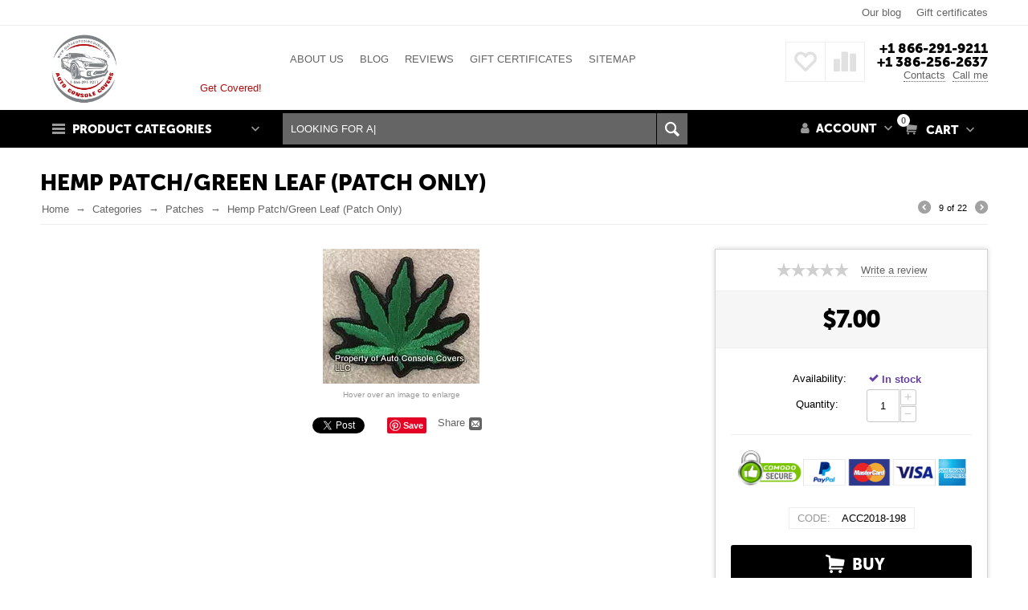

--- FILE ---
content_type: text/html; charset=utf-8
request_url: https://www.autoconsolecovers.com/hemp-patch-green-leaf-patch-only/
body_size: 26635
content:
<!DOCTYPE html><html prefix="og: http://ogp.me/ns#" lang="en" dir="ltr"><head><title>Hemp Patch/Green Leaf (Patch Only)</title><base href="https://www.autoconsolecovers.com/"/><meta http-equiv="Content-Type" content="text/html; charset=utf-8" data-ca-mode=""/><meta name="viewport" content="initial-scale=1.0, width=device-width"/><meta name="description" content="Hemp Patch/Green Leaf (Patch Only)"/><meta name="keywords" content=""/><link rel="canonical" href="https://www.autoconsolecovers.com/hemp-patch-green-leaf-patch-only/"><meta name="format-detection" content="telephone=no"><meta property="og:type" content="website"><meta property="og:locale" content="en_US"><meta property="og:title" content="Hemp Patch/Green Leaf (Patch Only)"><meta property="og:description" content="Hemp Patch/Green Leaf (Patch Only)"><meta property="og:url" content="https://www.autoconsolecovers.com/hemp-patch-green-leaf-patch-only/"><meta property="og:image" content="https://www.autoconsolecovers.com/images/detailed/1/2014-08-25-12.40.14.webp"><meta name="cmsmagazine" content="b55b3ce6a6b9c4d16194dc6efd5e2613"><script type="text/javascript">var Tawk_API=Tawk_API||{},Tawk_LoadStart=new Date();(function(){var s1=document.createElement("script"),s0=document.getElementsByTagName("script")[0];s1.async=true;s1.src='https://embed.tawk.to/5cb9fbd5c1fe2560f3ffa381/default';s1.charset='UTF-8';s1.setAttribute('crossorigin','*');s0.parentNode.insertBefore(s1,s0);})();</script> <script type="text/javascript">var tlJsHost=((window.location.protocol=="https:")?"https://secure.trust-provider.com/":"http://www.trustlogo.com/");document.write(unescape("%3Cscript src='"+tlJsHost+"trustlogo/javascript/trustlogo.js' type='text/javascript'%3E%3C/script%3E"));</script><link href="https://www.autoconsolecovers.com/images/logos/6/iconfinder_Rounded-09_2024665.png" rel="shortcut icon" type="image/png"><link type="text/css" rel="stylesheet" href="https://www.autoconsolecovers.com/var/cache/misc/assets/design/themes/abt__unitheme/css/standalone.bdc5ef016afdb09a441b84371a91d7c41752334443.css"><script type="text/javascript"data-no-defer>(function(i,s,o,g,r,a,m){i['GoogleAnalyticsObject']=r;i[r]=i[r]||function(){(i[r].q=i[r].q||[]).push(arguments)},i[r].l=1*new Date();a=s.createElement(o),m=s.getElementsByTagName(o)[0];a.async=1;a.src=g;m.parentNode.insertBefore(a,m)})(window,document,'script','//www.google-analytics.com/analytics.js','ga');ga('create','UA-71556503-1','auto');ga('send','pageview','/hemp-patch-green-leaf-patch-only/');</script></head> <body><div class="ty-tygh " id="tygh_container"> <div id="ajax_overlay" class="ty-ajax-overlay"></div> <div id="ajax_loading_box" class="ty-ajax-loading-box"></div> <div class="cm-notification-container notification-container"> </div> <div class="ty-helper-container" id="tygh_main_container"> <div class="tygh-top-panel clearfix"> <div class="container-fluid top-grid "> <div class="container-fluid-row"> <div class="row-fluid "> <div class="span16 top-links-grid hidden-phone"> <div class=" top-quick-links hidden-phone ty-float-right"> <div class="ty-text-links-wrapper"> <span id="sw_text_links_394" class="ty-text-links-btn cm-combination visible-phone"> <i class="ty-icon-short-list"></i> <i class="ty-icon-down-micro ty-text-links-btn__arrow"></i> </span> <ul id="text_links_394" class="ty-text-links cm-popup-box ty-text-links_show_inline"> <li class="ty-text-links__item ty-level-0"> <a class="ty-text-links__a" href="https://www.autoconsolecovers.com/blog/">Our blog</a> </li> <li class="ty-text-links__item ty-level-0"> <a class="ty-text-links__a" href="https://www.autoconsolecovers.com/gift-certificates/">Gift certificates</a> </li> </ul> </div> </div> </div> </div> </div> </div> </div> <div class="tygh-header clearfix"> <div class="container-fluid header-grid "> <div class="container-fluid-row"> <div class="row-fluid "> <div class="span4 top-logo-grid"> <div class=" top-logo"> <div class="ty-logo-container"> <a href="https://www.autoconsolecovers.com/" title="Auto Console Covers LLC"> <img src="https://www.autoconsolecovers.com/images/logos/6/autoconsolecovers-logo.png" width="783" height="770" alt="Auto Console Covers LLC" class="ty-logo-container__image"> </a> </div> </div> </div> <div class="span7 top-links-menu-grid"> <ul class="ty-menu__items cm-responsive-menu"> <li class="ty-menu__item ty-menu__menu-btn visible-phone"> <a class="ty-menu__item-link" onclick="$('.cat-menu-horizontal .ty-menu__items').toggleClass('open');"> <i class="ty-icon-short-list"></i> <span>Product categories</span> </a> </li> <li class="ty-menu__item ty-menu__item-nodrop first-lvl "> <a href="https://www.autoconsolecovers.com/about-our-company/" class="ty-menu__item-link a-first-lvl"> <div class="menu-lvl-ctn"> About us </div> </a> </li> <li class="ty-menu__item ty-menu__item-nodrop first-lvl "> <a href="https://www.autoconsolecovers.com/blog/" class="ty-menu__item-link a-first-lvl"> <div class="menu-lvl-ctn"> Blog </div> </a> </li> <li class="ty-menu__item ty-menu__item-nodrop first-lvl "> <a href="https://www.autoconsolecovers.com/testimonials/?thread_id=26" class="ty-menu__item-link a-first-lvl"> <div class="menu-lvl-ctn"> Reviews </div> </a> </li> <li class="ty-menu__item ty-menu__item-nodrop first-lvl "> <a href="https://www.autoconsolecovers.com/why-buy-gift-certificates/" class="ty-menu__item-link a-first-lvl"> <div class="menu-lvl-ctn"> Gift certificates </div> </a> </li> <li class="ty-menu__item ty-menu__item-nodrop first-lvl last "> <a href="https://www.autoconsolecovers.com/sitemap/" class="ty-menu__item-link a-first-lvl"> <div class="menu-lvl-ctn"> Sitemap </div> </a> </li> </ul> </div> <div class="span5 top-phones-grid"> <div class=" ty-float-right"> <div class="ty-wysiwyg-content" data-ca-live-editor-object-id="0" data-ca-live-editor-object-type=""><div class="ty-cr-phone-number"> <div class="ty-cr-phone"><a href="tel:+1 866-291-9211">+1 866-291-9211</a><br><a href="tel:+1 386-256-2637">+1 386-256-2637</a></div> <div class="ty-cr-phone-number-link"> <div class="ty-cr-link"><a href="https://www.autoconsolecovers.com/contacts/">Contacts</a></div> <div class="ty-cr-link"> <a id="opener_call_request_397" class="cm-dialog-opener cm-dialog-auto-size " data-ca-target-id="content_call_request_397" rel="nofollow"><span>Call me</span></a> <div class="hidden" id="content_call_request_397" title="Call me"> <div id="call_request_397"> <form name="call_requests_form_main" id="form_call_request_397" action="https://www.autoconsolecovers.com/" method="post" class="cm-ajax cm-ajax-full-render cm-processing-personal-data" data-ca-processing-personal-data-without-click="true" > <input type="hidden" name="result_ids" value="call_request_397"> <input type="hidden" name="return_url" value="index.php?dispatch=products.view&amp;product_id=481"> <div class="ty-control-group"> <label class="ty-control-group__title" for="call_data_call_request_397_name">Your name</label> <input id="call_data_call_request_397_name" size="50" class="ty-input-text-full" type="text" name="call_data[name]" value=""> </div> <div class="ty-control-group"> <label for="call_data_call_request_397_phone" class="ty-control-group__title cm-cr-mask-phone-lbl cm-required">Phone</label> <input id="call_data_call_request_397_phone" class="ty-input-text-full cm-cr-mask-phone ty-inputmask-bdi" size="50" type="text" name="call_data[phone]" value=""> </div> <div class="ty-control-group"> <label for="call_data_call_request_397_convenient_time_from" class="ty-control-group__title">Convenient time</label> <bdi> <input id="call_data_call_request_397_convenient_time_from" class="ty-input-text cm-cr-mask-time" size="6" type="text" name="call_data[time_from]" value="" placeholder="09:00"> - <input id="call_data_call_request_397_convenient_time_to" class="ty-input-text cm-cr-mask-time" size="6" type="text" name="call_data[time_to]" value="" placeholder="20:00"> </bdi> </div> <div class="captcha ty-control-group"> <label for="recaptcha_6937cbf6672e7" class="cm-required cm-recaptcha ty-captcha__label">Anti-bot validation</label> <div id="recaptcha_6937cbf6672e7" class="cm-recaptcha"></div> </div> <div class="ty-gdpr-agreement"> <label for="gdpr_agreements_call_requests_397" id="gdpr_agreements_call_requests_397_label" class="cm-gdpr-check-agreement checkbox ty-gdpr-agreement--label" > <input type="checkbox" id="gdpr_agreements_call_requests_397" name="gdpr_agreements[call_requests]" value="Y" class="cm-agreement checkbox"> I agree to have my personal data <u>processed as follows.</u> <i class="ty-icon-help-circle ty-gdpr-agreement--icon"></i> </label> </div> <div id="gdpr_tooltip_gdpr_agreements_call_requests_397_label" class="tooltip cm-gdpr-tooltip arrow-down ty-gdpr-tooltip ty-gdpr-tooltip--light center" data-ce-gdpr-target-elem="gdpr_agreements_call_requests_397_label"> <span class="tooltip-arrow"></span> <button type="button" class="cm-gdpr-tooltip--close close ty-gdpr-tooltip--close">×</button> <div class="ty-gdpr-tooltip-content"> <p>We (Auto Console Covers LLC) will use the data you provide here to contact you regarding your call request or order. That data will remain in our system, visible to our staff (or the relevant vendor), until you withdraw your consent. If you’d like to have your personal data removed, send an email to <a href="/cdn-cgi/l/email-protection" class="__cf_email__" data-cfemail="a3c5d1c2cdc8e3c2d6d7ccc0cccdd0cccfc6c0ccd5c6d1d08dc0ccce">[email&#160;protected]</a>.</p> <p>If you believe that your personal data has been misused, you have the right to lodge a complaint with a supervisory authority. We’re obliged by EU General Data Protection Regulation to let you know about this right; we don’t actually intend to misuse your data.</p> </div> </div> <div class="cm-block-add-subscribe"> </div> <div class="buttons-container"> <button class="ty-btn__primary ty-btn__big cm-form-dialog-closer ty-btn ty-btn" type="submit" name="dispatch[call_requests.request]" >Submit</button> </div> <input type="hidden" name="security_hash" class="cm-no-hide-input" value="ce6c9c7b58853326dbf759cb425257c7" /></form> </div> </div> </div></div> </div></div> </div><div class=" ty-float-right"> <div id="abt__unitheme_wishlist_count"> <a class="cm-tooltip ty-wishlist__a " href="https://www.autoconsolecovers.com/wishlist/" rel="nofollow" title="View wishlist"><i class="uni-wish1"></i></a> </div> <div id="abt__unitheme_compared_products"> <a class="cm-tooltip ty-compare__a " href="https://www.autoconsolecovers.com/compare/" rel="nofollow" title="Comparison list"><i class="uni-compare"></i></a> </div> </div> </div> </div> </div> <div class="container-fluid-row"> <div class="row-fluid "> <div class="span16 top-menu-grid small-grid top-menu"> <div class="row-fluid "> <div class="span4 vertical-menu-grid"> <div class="shader"></div> <div class="ty-dropdown-box cat-menu-vertical cat-menu-vertical"> <div id="sw_dropdown_400" class="ty-dropdown-box__title cm-combination "> <a>Product Categories</a> </div> <div id="dropdown_400" class="cm-popup-box ty-dropdown-box__content hidden"> <ul class="ty-menu__items cm-responsive-menu"><li class="ty-menu__item ty-menu__menu-btn visible-phone"><a class="ty-menu__item-link" onclick="$('.cat-menu-horizontal .ty-menu__items').toggleClass('open');"><i class="ty-icon-short-list"></i><span>Product categories</span></a></li><li class="ty-menu__item cm-menu-item-responsive first-lvl ty-menu-item__products "><a class="ty-menu__item-toggle visible-phone cm-responsive-menu-toggle"><i class="ty-menu__icon-open ty-icon-down-open"></i><i class="ty-menu__icon-hide ty-icon-up-open"></i></a><a class="ty-menu__item-link a-first-lvl"><div class="menu-lvl-ctn">Catalog<i class="icon-right-dir"></i></div></a> <div class="ty-menu__submenu" id="topmenu_71_24bfeeba6d7572d77c3779e66f752454"><ul class="ty-menu__submenu-items cm-responsive-menu-submenu dropdown-column-item dropdown-3columns clearfix"><li><ul class="ty-menu__submenu-col"><li class="ty-top-mine__submenu-col second-lvl"><div class="ty-menu__submenu-item-header "><a href="https://www.autoconsolecovers.com/console-and-armrest-covers/" class="ty-menu__submenu-link">Console &amp; Armrest Covers</a></div><a class="ty-menu__item-toggle visible-phone cm-responsive-menu-toggle"><i class="ty-menu__icon-open ty-icon-down-open"></i><i class="ty-menu__icon-hide ty-icon-up-open"></i></a><div class="ty-menu__submenu"><ul class="ty-menu__submenu-list cm-responsive-menu-submenu" ><li class="ty-menu__submenu-item"><a href="https://www.autoconsolecovers.com/console-and-armrest-covers/armrest-covers/" class="ty-menu__submenu-link">Armrest Covers</a></li><li class="ty-menu__submenu-item"><a href="https://www.autoconsolecovers.com/console-and-armrest-covers/console-armrest-pads/" class="ty-menu__submenu-link">Console Armrest Pads</a></li><li class="ty-menu__submenu-item"><a href="https://www.autoconsolecovers.com/console-and-armrest-covers/console-covers/" class="ty-menu__submenu-link">Console Covers</a></li> </ul></div></li><li class="ty-top-mine__submenu-col second-lvl"><div class="ty-menu__submenu-item-header "><a href="https://www.autoconsolecovers.com/head-rest-covers/" class="ty-menu__submenu-link no-items">Head Rest Covers</a></div></li></ul></li><li><ul class="ty-menu__submenu-col"><li class="ty-top-mine__submenu-col second-lvl"><div class="ty-menu__submenu-item-header "><a href="https://www.autoconsolecovers.com/patches/" class="ty-menu__submenu-link no-items">Patches</a></div></li><li class="ty-top-mine__submenu-col second-lvl"><div class="ty-menu__submenu-item-header "><a href="https://www.autoconsolecovers.com/seat-covers/" class="ty-menu__submenu-link">Seat Covers</a></div><a class="ty-menu__item-toggle visible-phone cm-responsive-menu-toggle"><i class="ty-menu__icon-open ty-icon-down-open"></i><i class="ty-menu__icon-hide ty-icon-up-open"></i></a><div class="ty-menu__submenu"><ul class="ty-menu__submenu-list hiddenCol cm-responsive-menu-submenu" style="height: 95px;"><li class="ty-menu__submenu-item"><a href="https://www.autoconsolecovers.com/seat-covers/bottom-only-seat-covers/" class="ty-menu__submenu-link">Bottom Only Seat Covers</a></li><li class="ty-menu__submenu-item"><a href="https://www.autoconsolecovers.com/seat-covers/bottom-seat-covers-w-1-padding/" class="ty-menu__submenu-link">Bottom Seat Covers w 1&quot; Padding</a></li><li class="ty-menu__submenu-item"><a href="https://www.autoconsolecovers.com/seat-covers/full-bucket-seat-covers/" class="ty-menu__submenu-link">Full Bucket Seat Covers</a></li><li class="ty-menu__submenu-item"><a href="https://www.autoconsolecovers.com/seat-covers/pancho-seat-covers/" class="ty-menu__submenu-link">Pancho Seat Covers</a></li><li class="ty-menu__submenu-item"><a href="https://www.autoconsolecovers.com/seat-covers/pet-rear-bench-seat-covers/" class="ty-menu__submenu-link">Pet Rear Bench Seat Covers</a></li><li class="ty-menu__submenu-item"><a href="https://www.autoconsolecovers.com/seat-covers/rear-bench-bottom-seat-cover/" class="ty-menu__submenu-link">Rear Bench Bottom Seat Cover</a></li> </ul><a href="javascript:void(0);" onMouseOver="$(this).prev().addClass('view');$(this).addClass('hidden');" class="ty-menu__submenu-link-more">More <i class="ty-icon-plus-circle"></i></a></div></li></ul></li><li><ul class="ty-menu__submenu-col"><li class="ty-top-mine__submenu-col second-lvl"><div class="ty-menu__submenu-item-header "><a href="https://www.autoconsolecovers.com/steering-wheel-covers/" class="ty-menu__submenu-link no-items">Steering Wheel Covers</a></div></li></ul></li></ul> </div> </li> <li class="ty-menu__item cm-menu-item-responsive first-lvl "><a class="ty-menu__item-toggle visible-phone cm-responsive-menu-toggle"><i class="ty-menu__icon-open ty-icon-down-open"></i><i class="ty-menu__icon-hide ty-icon-up-open"></i></a><a href="https://www.autoconsolecovers.com/console-and-armrest-covers/" class="ty-menu__item-link a-first-lvl"><div class="menu-lvl-ctn">Console &amp; Armrest Covers<i class="icon-right-dir"></i></div></a> <div class="ty-menu__submenu" id="topmenu_71_372238e933ebf46dee4187aed9a20554"><ul class="ty-menu__submenu-items cm-responsive-menu-submenu dropdown-column-item dropdown-3columns clearfix"><li><ul class="ty-menu__submenu-col"><li class="ty-top-mine__submenu-col second-lvl"><div class="ty-menu__submenu-item-header "><a href="https://www.autoconsolecovers.com/console-and-armrest-covers/armrest-covers/" class="ty-menu__submenu-link no-items">Armrest Covers</a></div></li></ul></li><li><ul class="ty-menu__submenu-col"><li class="ty-top-mine__submenu-col second-lvl"><div class="ty-menu__submenu-item-header "><a href="https://www.autoconsolecovers.com/console-and-armrest-covers/console-armrest-pads/" class="ty-menu__submenu-link no-items">Console Armrest Pads</a></div></li></ul></li><li><ul class="ty-menu__submenu-col"><li class="ty-top-mine__submenu-col second-lvl"><div class="ty-menu__submenu-item-header "><a href="https://www.autoconsolecovers.com/console-and-armrest-covers/console-covers/" class="ty-menu__submenu-link">Console Covers</a></div><a class="ty-menu__item-toggle visible-phone cm-responsive-menu-toggle"><i class="ty-menu__icon-open ty-icon-down-open"></i><i class="ty-menu__icon-hide ty-icon-up-open"></i></a><div class="ty-menu__submenu"><ul class="ty-menu__submenu-list cm-responsive-menu-submenu" ><li class="ty-menu__submenu-item"><a href="https://www.autoconsolecovers.com/console-and-armrest-covers/console-covers/patches/" class="ty-menu__submenu-link">Patches</a></li> </ul></div></li></ul></li></ul> </div> </li> <li class="ty-menu__item ty-menu__item-nodrop first-lvl "><a href="https://www.autoconsolecovers.com/head-rest-covers/" class="ty-menu__item-link a-first-lvl"><div class="menu-lvl-ctn">Head Rest Covers</div></a> </li> <li class="ty-menu__item cm-menu-item-responsive first-lvl "><a class="ty-menu__item-toggle visible-phone cm-responsive-menu-toggle"><i class="ty-menu__icon-open ty-icon-down-open"></i><i class="ty-menu__icon-hide ty-icon-up-open"></i></a><a href="https://www.autoconsolecovers.com/seat-covers/" class="ty-menu__item-link a-first-lvl"><div class="menu-lvl-ctn">Seat Covers<i class="icon-right-dir"></i></div></a> <div class="ty-menu__submenu" id="topmenu_71_9fde1540740eeff25bd1126f84dfcf2d"><ul class="ty-menu__submenu-items ty-menu__submenu-items-simple cm-responsive-menu-submenu"><li class="ty-menu__submenu-item"><a class="ty-menu__submenu-link" href="https://www.autoconsolecovers.com/seat-covers/bottom-only-seat-covers/">Bottom Only Seat Covers</a></li><li class="ty-menu__submenu-item"><a class="ty-menu__submenu-link" href="https://www.autoconsolecovers.com/seat-covers/bottom-seat-covers-w-1-padding/">Bottom Seat Covers w 1&quot; Padding</a></li><li class="ty-menu__submenu-item"><a class="ty-menu__submenu-link" href="https://www.autoconsolecovers.com/seat-covers/full-bucket-seat-covers/">Full Bucket Seat Covers</a></li><li class="ty-menu__submenu-item"><a class="ty-menu__submenu-link" href="https://www.autoconsolecovers.com/seat-covers/pancho-seat-covers/">Pancho Seat Covers</a></li><li class="ty-menu__submenu-item"><a class="ty-menu__submenu-link" href="https://www.autoconsolecovers.com/seat-covers/pet-rear-bench-seat-covers/">Pet Rear Bench Seat Covers</a></li><li class="ty-menu__submenu-item"><a class="ty-menu__submenu-link" href="https://www.autoconsolecovers.com/seat-covers/rear-bench-bottom-seat-cover/">Rear Bench Bottom Seat Cover</a></li><li class="ty-menu__submenu-item"><a class="ty-menu__submenu-link" href="https://www.autoconsolecovers.com/seat-covers/rear-split-bench-bottom-only-seat-covers/">Rear Split Bench Bottom Only Seat Covers</a></li><li class="ty-menu__submenu-item"><a class="ty-menu__submenu-link" href="https://www.autoconsolecovers.com/seat-covers/rear-split-bench-full-seat-covers/">Rear Split Bench Full Seat Covers</a></li> </ul></div> </li> <li class="ty-menu__item ty-menu__item-nodrop first-lvl "><a href="https://www.autoconsolecovers.com/head-rest-covers/" class="ty-menu__item-link a-first-lvl"><div class="menu-lvl-ctn">Head Rest Covers</div></a> </li> <li class="ty-menu__item ty-menu__item-nodrop first-lvl "><a href="https://www.autoconsolecovers.com/steering-wheel-covers/" class="ty-menu__item-link a-first-lvl"><div class="menu-lvl-ctn">Steering Wheel Covers</div></a> </li> <li class="ty-menu__item ty-menu__item-nodrop first-lvl "><a href="https://www.autoconsolecovers.com/console-and-armrest-covers/console-covers/patches/" class="ty-menu__item-link a-first-lvl"><div class="menu-lvl-ctn">Patches</div></a> </li> <li class="ty-menu__item ty-menu__item-nodrop first-lvl ty-menu-item__newest "><a href="https://www.autoconsolecovers.com/new-products/" class="ty-menu__item-link a-first-lvl"><div class="menu-lvl-ctn">Newest</div></a> </li> <li class="ty-menu__item ty-menu__item-nodrop first-lvl ty-menu-item__hits "><a href="https://www.autoconsolecovers.com/our-bestelling-products/" class="ty-menu__item-link a-first-lvl"><div class="menu-lvl-ctn">Bestsellers</div></a> </li> <li class="ty-menu__item ty-menu__item-nodrop first-lvl last ty-menu-item__products "><a href="https://www.autoconsolecovers.com/on-sale-products/" class="ty-menu__item-link a-first-lvl"><div class="menu-lvl-ctn">Sales</div></a> </li> </ul> </div> </div> </div> <div class="span7 search-block-grid"> <div class=" top-search"> <div class="ty-search-block"> <form action="https://www.autoconsolecovers.com/" name="search_form" method="get"> <input type="hidden" name="subcats" value="Y"> <input type="hidden" name="pcode_from_q" value="Y"> <input type="hidden" name="pshort" value="Y"> <input type="hidden" name="pfull" value="Y"> <input type="hidden" name="pname" value="Y"> <input type="hidden" name="pkeywords" value="Y"> <input type="hidden" name="search_performed" value="Y"> <input type="text" name="q" value="" id="search_input" title="Search products" class="ty-search-block__input cm-hint"><button title="Search" class="ty-search-magnifier" type="submit"><i class="ty-icon-search"></i></button> <input type="hidden" name="dispatch" value="products.search"> <input type="hidden" name="security_hash" class="cm-no-hide-input" value="ce6c9c7b58853326dbf759cb425257c7" /></form> </div> </div> </div> <div class="span5 cart-content-grid"> <!--fpc_exclude_72_402--><!--fpc_exclude_72_402--> <div class=" top-cart-content ty-float-right"> <div class="ty-dropdown-box" id="cart_status_402"> <div id="sw_dropdown_402" class="ty-dropdown-box__title cm-combination"> <div> <i class="ty-minicart__icon ty-icon-basket empty"><span class="basket-cart-amount">0</span></i> <span class="ty-minicart-title empty-cart ty-hand"><small>Your</small>&nbsp;Cart</span> <i class="ty-icon-down-micro"></i> </div> </div> <div id="dropdown_402" class="cm-popup-box ty-dropdown-box__content hidden"> <div class="cm-cart-content cm-cart-content-thumb cm-cart-content-delete"> <div class="ty-cart-items"> <div class="ty-cart-items__empty ty-center">Cart</div> </div> <div class="cm-cart-buttons ty-cart-content__buttons buttons-container hidden"> <div class="ty-float-left"> <a href="https://www.autoconsolecovers.com/cart/" rel="nofollow" class="ty-btn ty-btn__secondary">View cart</a> </div> <div class="ty-float-right"> <a href="https://www.autoconsolecovers.com/checkout/" rel="nofollow" class="ty-btn ty-btn__primary">Checkout</a> </div> </div> </div> </div> </div> </div> <!--end_fpc_exclude_72_402--><!--end_fpc_exclude_72_402--><!--fpc_exclude_73_403--> <div class="ty-dropdown-box top-my-account ty-float-right"> <div id="sw_dropdown_403" class="ty-dropdown-box__title cm-combination unlogged"> <a class="ty-account-info__title" href="https://www.autoconsolecovers.com/profiles-update/"> <i class="ty-icon-user"></i>&nbsp; <span class="ty-account-info__title-txt" ><small>Your personal</small>Account</span> <i class="ty-icon-down-micro ty-account-info__user-arrow"></i> </a> </div> <div id="dropdown_403" class="cm-popup-box ty-dropdown-box__content hidden"> <div id="account_info_403"> <ul class="ty-account-info"> <li class="ty-account-info__item ty-dropdown-box__item"><a class="ty-account-info__a underlined" href="https://www.autoconsolecovers.com/orders/" rel="nofollow">Orders</a></li> <li class="ty-account-info__item ty-dropdown-box__item"><a class="ty-account-info__a underlined" href="https://www.autoconsolecovers.com/compare/" rel="nofollow">Comparison list</a></li> <li class="ty-account-info__item ty-dropdown-box__item"><a class="ty-account-info__a" href="https://www.autoconsolecovers.com/wishlist/" rel="nofollow">Wish list</a></li> </ul> <div class="ty-account-info__orders updates-wrapper track-orders" id="track_orders_block_403"> <form action="https://www.autoconsolecovers.com/" method="POST" class="cm-ajax cm-post cm-ajax-full-render" name="track_order_quick"> <input type="hidden" name="result_ids" value="track_orders_block_*"> <input type="hidden" name="return_url" value="index.php?dispatch=products.view&amp;product_id=481"> <div class="ty-account-info__orders-txt">Track my order(s)</div> <div class="ty-account-info__orders-input ty-control-group ty-input-append"> <label for="track_order_item403" class="cm-required hidden">Track my order(s)</label> <input type="text" size="20" class="ty-input-text cm-hint" id="track_order_item403" name="track_data" value="Order ID/E-mail"> <button title="Go" class="ty-btn-go" type="submit"><i class="ty-btn-go__icon ty-icon-right-dir"></i></button> <input type="hidden" name="dispatch" value="orders.track_request"> <div class="captcha ty-control-group"> <label for="recaptcha_6937cbf66ff59" class="cm-required cm-recaptcha ty-captcha__label">Anti-bot validation</label> <div id="recaptcha_6937cbf66ff59" class="cm-recaptcha"></div> </div> </div> <input type="hidden" name="security_hash" class="cm-no-hide-input" value="ce6c9c7b58853326dbf759cb425257c7" /></form> </div> <div class="ty-account-info__buttons buttons-container"> <a href="https://www.autoconsolecovers.com/login/?return_url=index.php%3Fdispatch%3Dproducts.view%26product_id%3D481" data-ca-target-id="login_block403" class="cm-dialog-opener cm-dialog-auto-size ty-btn ty-btn__secondary" rel="nofollow">Sign in</a><a href="https://www.autoconsolecovers.com/profiles-add/" rel="nofollow" class="ty-btn ty-btn__primary">Register</a> <div id="login_block403" class="hidden" title="Sign in"> <div class="ty-login-popup"> <form name="popup403_form" action="https://www.autoconsolecovers.com/" method="post"> <input type="hidden" name="return_url" value="index.php?dispatch=products.view&amp;product_id=481"> <input type="hidden" name="redirect_url" value="index.php?dispatch=products.view&amp;product_id=481"> <div class="ty-control-group"> <label for="login_popup403" class="ty-login__filed-label ty-control-group__label cm-required cm-trim cm-email">E-mail</label> <input type="text" id="login_popup403" name="user_login" size="30" value="" class="ty-login__input cm-focus"> </div> <div class="ty-control-group ty-password-forgot"> <label for="psw_popup403" class="ty-login__filed-label ty-control-group__label ty-password-forgot__label cm-required">Password</label><a href="https://www.autoconsolecovers.com/index.php?dispatch=auth.recover_password" class="ty-password-forgot__a" tabindex="5">Forgot your password?</a> <input type="password" id="psw_popup403" name="password" size="30" value="" class="ty-login__input" maxlength="32"> </div> <div class="ty-login-reglink ty-center"> <a class="ty-login-reglink__a" href="https://www.autoconsolecovers.com/profiles-add/" rel="nofollow">Register for a new account</a> </div> <div class="captcha ty-control-group"> <label for="recaptcha_6937cbf670374" class="cm-required cm-recaptcha ty-captcha__label">Anti-bot validation</label> <div id="recaptcha_6937cbf670374" class="cm-recaptcha"></div> </div> <div class="buttons-container clearfix"> <div class="ty-float-right"> <button class="ty-btn__login ty-btn__secondary ty-btn" type="submit" name="dispatch[auth.login]" >Sign in</button> </div> <div class="ty-login__remember-me"> <label for="remember_me_popup403" class="ty-login__remember-me-label"><input class="checkbox" type="checkbox" name="remember_me" id="remember_me_popup403" value="Y">Remember me</label> </div> </div> <input type="hidden" name="security_hash" class="cm-no-hide-input" value="ce6c9c7b58853326dbf759cb425257c7" /></form> </div> </div> </div> </div> </div> </div> <!--end_fpc_exclude_73_403--><div class=" hidden search-button-grid ty-float-right"> <div class="ty-wysiwyg-content" data-ca-live-editor-object-id="0" data-ca-live-editor-object-type=""><a class="search-button-mobile" onclick="ShowSearch()"><i class="ty-icon-search"></i></a> <a class="close-button-mobile hidden" onclick="HideSearch()"><i class="uni-close"></i></a></div> </div> </div> </div> </div> </div> </div> </div> </div> <div class="tygh-content clearfix"> <div class="container-fluid content-grid full_width "> <div class="container-fluid-row"> <div class="row-fluid "> <div class="span16 main-content-grid row-container"> <div class="row-fluid "> <div class="span16 "> <div class="ty-product-bigpicture uni-extended-blocks"> <div itemscope itemtype="http://schema.org/Product"> <meta itemprop="sku" content="ACC2018-198"> <meta itemprop="name" content="Hemp Patch/Green Leaf (Patch Only)"> <meta itemprop="description" content="Hemp Patch/Green Leaf(Patch Only)THIS IS FOR THE PATCH ONLY!!IF YOU WOULD LIKE OUR SEAMSTRESSES TO SEW ON YOUR CONSOLE COVER YOU MUST ADD COVER TO YOUR CART"> <div itemprop="offers" itemscope itemtype="http://schema.org/Offer"> <link itemprop="availability" href="https://schema.org/InStock"> <meta itemprop="priceCurrency" content="USD"/> <meta itemprop="price" content="7"/> </div> <meta itemprop="image" content="https://www.autoconsolecovers.com/images/detailed/1/2014-08-25-12.40.14.webp"> </div> <h1 class="ty-product-block-title" ><bdi>Hemp Patch/Green Leaf (Patch Only)</bdi></h1> <div id="breadcrumbs_11"> <div itemscope itemtype="http://schema.org/BreadcrumbList" class="ty-breadcrumbs clearfix"> <span itemprop="itemListElement" itemscope itemtype="http://schema.org/ListItem"><a itemprop="item" href="https://www.autoconsolecovers.com/" class="ty-breadcrumbs__a"><meta itemprop="position" content="1"><meta itemprop="name" content="Home"><bdi>Home</bdi></a></span><span class="ty-breadcrumbs__slash">/</span><span itemprop="itemListElement" itemscope itemtype="http://schema.org/ListItem"><a itemprop="item" href="https://www.autoconsolecovers.com/index.php?dispatch=categories.ab__lc_catalog" class="ty-breadcrumbs__a"><meta itemprop="position" content="2"><meta itemprop="name" content="Categories"><bdi>Categories</bdi></a></span><span class="ty-breadcrumbs__slash">/</span><span itemprop="itemListElement" itemscope itemtype="http://schema.org/ListItem"><a itemprop="item" href="https://www.autoconsolecovers.com/patches/" class="ty-breadcrumbs__a"><meta itemprop="position" content="3"><meta itemprop="name" content="Patches"><bdi>Patches</bdi></a></span><span class="ty-breadcrumbs__slash">/</span><span ><span class="ty-breadcrumbs__current"><bdi>Hemp Patch/Green Leaf (Patch Only)</bdi></span></span> <div class="ty-product-switcher"> <a class="ty-product-switcher__a ty-product-switcher__a-left " href="https://www.autoconsolecovers.com/green-bay-packers-small-patch-only/" title="Prev" ><i class="ty-product-switcher__icon ty-icon-left-circle"></i></a> <span class="switcher-selected-product">9</span> <span>of</span> <span class="switcher-total">22</span> <a class="ty-product-switcher__a ty-product-switcher__a-right " href="https://www.autoconsolecovers.com/live-to-ride-patch-with-eagle-and-flame-5-patch-only/" title="Next" ><i class="ty-product-switcher__icon ty-icon-right-circle"></i></a> </div> </div> </div> <div class="ty-product-bigpicture__left"> <div class="ty-product-bigpicture__left-wrapper"> <div class="ty-product-bigpicture__img ty-product-bigpicture__no-thumbs cm-reload-481 ty-product-bigpicture__as-thumbs" id="product_images_481_update"> <div class="one-col"> <div class="ty-product-img cm-preview-wrapper" style="display:inline-block"> <a id="det_img_link_4816937cbf67f82b_1617" data-ca-image-id="preview[product_images_4816937cbf67f82b]" class="cm-image-previewer cm-previewer ty-previewer" data-ca-image-width="195" data-ca-image-height="168" href="https://www.autoconsolecovers.com/images/detailed/1/2014-08-25-12.40.14.webp" title="Hemp Patch/Green Leaf (Patch Only)" ><img class="ty-pict cm-image" id="det_img_4816937cbf67f82b_1617" src="https://www.autoconsolecovers.com/images/detailed/1/2014-08-25-12.40.14.webp" alt="Hemp Patch/Green Leaf (Patch Only)" title="Hemp Patch/Green Leaf (Patch Only)"> <span class="ty-previewer__icon hidden-phone"></span></a> <p class="ty-center"><small style="color:#999;">Hover over an image to enlarge</small></p> </div> <div class="sb-grid ty-center"> <ul class="ty-social-buttons"> <li class="ty-social-buttons__inline"><a href="https://twitter.com/share" class="twitter-share-button" data-lang="en" data-size="medium" data-via="ConsoleAuto" data-count="horizontal" data-url="https://www.autoconsolecovers.com/hemp-patch-green-leaf-patch-only/" >Tweet</a> </li> <li class="ty-social-buttons__inline"><div id="fb-root"></div> <div class="fb-like" data-lang="en" data-layout="button_count" data-href="https://www.autoconsolecovers.com/hemp-patch-green-leaf-patch-only/" data-send="true" data-show-faces="false" data-action="like" data-font="arial" data-colorscheme="light" data-width="450" ></div> </li> <li class="ty-social-buttons__inline"><a href="//pinterest.com/pin/create/button/?url=https%3A%2F%2Fwww.autoconsolecovers.com%2Fhemp-patch-green-leaf-patch-only%2F&amp;media=https%3A%2F%2Fwww.autoconsolecovers.com%2Fimages%2Fdetailed%2F1%2F2014-08-25-12.40.14.webp&amp;description=Hemp%20Patch%2FGreen%20Leaf%28Patch%20Only%29THIS%20IS%20FOR%20THE%20PATCH%20ONLY%21%21IF%20YOU%20WOULD%20LIKE%20OUR%20SEAMSTRESSES%20TO%20SEW%20ON%20YOUR%20CONSOLE%20COVER%20YOU%20MUST%20ADD%20COVER%20TO%20YOUR%20CART" data-pin-do="buttonPin" data-pin-shape="rect" data-pin-height="20" data-pin-color="gray" ><img src="//assets.pinterest.com/images/pidgets/pinit_fg_en_rect_red_20.png" alt="Pinterest"></a> </li> <li class="ty-social-buttons__inline"> <a id="opener_elm_email_sharing" class="cm-dialog-opener cm-dialog-auto-size ty-social-buttons__email-sharing" data-ca-target-id="content_elm_email_sharing" rel="nofollow"><span>Share</span><i class="ty-social-buttons__email-icon ty-icon-mail"></i></a> <div class="hidden" id="content_elm_email_sharing" title="Share via E-Mail"> <form name="email_share_form" action="https://www.autoconsolecovers.com/" method="post"> <input type="hidden" name="selected_section" value=""> <input type="hidden" name="redirect_url" value="index.php?dispatch=products.view&amp;product_id=481"> <div class="ty-control-group"> <label class="ty-control-group__title" for="send_name">Name of your friend</label> <input id="send_name" class="ty-input-text" size="50" type="text" name="send_data[to_name]" value=""> </div> <div class="ty-control-group"> <label for="send_email" class="ty-control-group__title cm-required cm-email">E-mail of your friend</label> <input id="send_email" class="ty-input-text" size="50" type="text" name="send_data[to_email]" value=""> </div> <div class="ty-control-group"> <label class="ty-control-group__title" for="send_yourname">Your name</label> <input id="send_yourname" size="50" class="ty-input-text" type="text" name="send_data[from_name]" value=""> </div> <div class="ty-control-group"> <label for="send_youremail" class="ty-control-group__title cm-email">Your e-mail</label> <input id="send_youremail" class="ty-input-text" size="50" type="text" name="send_data[from_email]" value=""> </div> <div class="ty-control-group"> <label for="send_notes" class="ty-control-group__title cm-required">Your message</label> <textarea id="send_notes" class="ty-input-textarea" rows="5" cols="72" name="send_data[notes]">Hemp Patch/Green Leaf (Patch Only)</textarea> </div> <div class="buttons-container"> <button class=" ty-btn" type="submit" name="dispatch[share_by_email.send]" >Send</button> </div> <input type="hidden" name="security_hash" class="cm-no-hide-input" value="ce6c9c7b58853326dbf759cb425257c7" /></form> </div> </li> </ul> </div> </div> </div> <div class="clearfix"></div> </div> </div> <div class="ty-product-bigpicture__right"> <div class="advanced-layer-01"> <div class="ty-product-block__rating"> <div class="ty-discussion__rating-wrapper"> <span class="ty-nowrap no-rating"><i class="ty-icon-star-empty"></i><i class="ty-icon-star-empty"></i><i class="ty-icon-star-empty"></i><i class="ty-icon-star-empty"></i><i class="ty-icon-star-empty"></i></span> <a id="opener_new_post_main_info_title_481" class="ty-discussion__review-write cm-dialog-opener cm-dialog-auto-size" data-ca-target-id="new_post_dialog_main_info_title_481" rel="nofollow" href="https://www.autoconsolecovers.com/index.php?dispatch=discussion.get_new_post_form&amp;object_type=P&amp;object_id=481&amp;obj_prefix=main_info_title_&amp;post_redirect_url=index.php%3Fdispatch%3Dproducts.view%26product_id%3D481%26selected_section%3Ddiscussion%23discussion" title="Write a review">Write a review</a> </div> </div> </div> <form action="https://www.autoconsolecovers.com/" method="post" name="product_form_481" enctype="multipart/form-data" class="cm-disable-empty-files cm-ajax cm-ajax-full-render cm-ajax-status-middle "> <input type="hidden" name="result_ids" value="cart_status*,wish_list*,checkout*,account_info*,abt__unitheme_wishlist_count"> <input type="hidden" name="redirect_url" value="index.php?dispatch=products.view&amp;product_id=481"> <input type="hidden" name="product_data[481][product_id]" value="481"> <div class="prices-container price-wrap"> <div class="ty-product-bigpicture__prices"> <span class="cm-reload-481 ty-list-price-block" id="old_price_update_481"> </span> <div class="ty-product-block__price-actual"> <span class="cm-reload-481 ty-price-update" id="price_update_481"> <input type="hidden" name="appearance[show_price_values]" value="1"> <input type="hidden" name="appearance[show_price]" value="1"> <span class="ty-price" id="line_discounted_price_481"><bdi><span class="ty-price-num">$</span><span id="sec_discounted_price_481" class="ty-price-num">7.00</span></bdi></span> </span> </div> <span class="cm-reload-481" id="line_discount_update_481"> <input type="hidden" name="appearance[show_price_values]" value="1"> <input type="hidden" name="appearance[show_list_discount]" value="1"> </span> </div> </div> <div class="ty-product-bigpicture__sidebar-bottom"> <div class="ty-product-block__option"> <div class="cm-reload-481" id="product_options_update_481"> <input type="hidden" name="appearance[show_product_options]" value="1"> <input type="hidden" name="product_id" value="481"> <input type="hidden" name="appearance[details_page]" value="1"> <input type="hidden" name="additional_info[info_type]" value="D"> <input type="hidden" name="additional_info[get_icon]" value="1"> <input type="hidden" name="additional_info[get_detailed]" value="1"> <input type="hidden" name="additional_info[get_additional]" value=""> <input type="hidden" name="additional_info[get_options]" value="1"> <input type="hidden" name="additional_info[get_discounts]" value="1"> <input type="hidden" name="additional_info[get_features]" value=""> <input type="hidden" name="additional_info[get_extra]" value=""> <input type="hidden" name="additional_info[get_taxed_prices]" value="1"> <input type="hidden" name="additional_info[get_for_one_product]" value="1"> <input type="hidden" name="additional_info[detailed_params]" value="1"> <input type="hidden" name="additional_info[features_display_on]" value="C"> </div> </div> <div class="ty-product-block__advanced-option clearfix"> <div class="cm-reload-481" id="advanced_options_update_481"> </div> </div> <div class="ty-product-block__field-group"> <div class="cm-reload-481 stock-wrap" id="product_amount_update_481"> <input type="hidden" name="appearance[show_product_amount]" value="1"> <div class="ty-control-group product-list-field"> <label class="ty-control-group__label">Availability:</label> <span class="ty-qty-in-stock ty-control-group__item" id="in_stock_info_481"> <i class="ty-icon-ok"></i> In stock </span> </div> </div> <div class="cm-reload-481" id="qty_update_481"> <input type="hidden" name="appearance[show_qty]" value="1"> <input type="hidden" name="appearance[capture_options_vs_qty]" value=""> <div class="ty-qty clearfix changer" id="qty_481"> <label class="ty-control-group__label" for="qty_count_481">Quantity:</label> <div class="ty-center ty-value-changer cm-value-changer"> <a class="cm-increase ty-value-changer__increase">&#43;</a> <input type="text" size="5" class="ty-value-changer__input cm-amount" id="qty_count_481" name="product_data[481][amount]" value="1" data-ca-min-qty="1"> <a class="cm-decrease ty-value-changer__decrease">&minus;</a> </div> </div> </div> </div> <div class="ty-product-bigpicture__brand"> </div> <div class="ty-product-block__note"> <p><img src="/images/companies/1/payments.png?1547150161680" title="Safe Shopping" alt="Safe Shopping"></p> </div> <div class="ty-product-block__sku"> <div class="ty-control-group ty-sku-item cm-hidden-wrapper cm-reload-481" id="sku_update_481"> <input type="hidden" name="appearance[show_sku]" value="1"> <label class="ty-control-group__label" id="sku_481">CODE:</label> <span class="ty-control-group__item">ACC2018-198</span> </div> </div> <div class="ty-product-block__button"> <div class="cm-reload-481 " id="add_to_cart_update_481"> <input type="hidden" name="appearance[show_add_to_cart]" value="1"> <input type="hidden" name="appearance[show_list_buttons]" value=""> <input type="hidden" name="appearance[but_role]" value="big"> <input type="hidden" name="appearance[quick_view]" value=""> <button id="button_cart_481" class="ty-btn__primary ty-btn__big ty-btn__add-to-cart cm-form-dialog-closer ty-btn" type="submit" name="dispatch[checkout.add..481]" >Buy</button> <input type="hidden" name="ab__qobp[product_amount]" value="50"> <input type="hidden" name="no_cache" value="1"> <div class="payment-methods" id="payment-methods"> <span class="ty-cart-content__payment-methods-title payment-metgods-or">Or use</span> <table class="ty-cart-content__payment-methods-block"> <tr> <td style="padding-top: 20px"><a id="pp_express_12" class="cm-submit cm-no-ajax cm-post" data-ca-dispatch="dispatch[paypal_express.express.12]"></a> </td> </tr> </table> </div> </div> </div> </div> <div class="advanced-buttons"> <a class="ty-btn ty-btn__text ty-add-to-wish cm-submit text-button " id="button_wishlist_481" data-ca-dispatch="dispatch[wishlist.add..481]">Add to wish list</a> <a class="ty-btn ty-btn__text ty-add-to-compare cm-ajax cm-ajax-full-render text-button " href="https://www.autoconsolecovers.com/index.php?dispatch=product_features.add_product&amp;product_id=481&amp;redirect_url=index.php%3Fdispatch%3Dproducts.view%26product_id%3D481" rel="nofollow" data-ca-target-id="comparison_list,account_info*,abt__unitheme_compared_products">Compare</a> </div> <input type="hidden" name="security_hash" class="cm-no-hide-input" value="ce6c9c7b58853326dbf759cb425257c7" /></form> </div> <div class="clearfix"></div> <div class="row-fluid "> <div class=" span16"> <div class="ty-product-bigpicture__tabs_content"> <div class="ty-tabs cm-j-tabs clearfix"> <ul class="ty-tabs__list" > <li id="description" class="ty-tabs__item cm-js active"><a class="ty-tabs__a" >Description</a></li> <li id="product_tab_13" class="ty-tabs__item cm-js"><a class="ty-tabs__a" >Need another color ?</a></li> <li id="buy_together" class="ty-tabs__item cm-js"><a class="ty-tabs__a" >Buy together</a></li> <li id="tags" class="ty-tabs__item cm-js"><a class="ty-tabs__a" >Tags</a></li> <li id="discussion" class="ty-tabs__item cm-js"><a class="ty-tabs__a" >Reviews</a></li> <li id="ab__deal_of_the_day" class="ty-tabs__item cm-js"><a class="ty-tabs__a" >Promotions</a></li> <li id="ab__video_gallery" class="ty-tabs__item cm-js"><a class="ty-tabs__a" >Video gallery</a></li> </ul> </div> <div class="cm-tabs-content ty-tabs__content clearfix" id="tabs_content"> <div id="content_description" class="ty-wysiwyg-content content-description"> <div ><p><span style="font-size:14px;">Hemp Patch/Green Leaf(Patch Only)</span></p><p><span style="font-size:14px;"><span style="color:darkred;"><strong>THIS IS FOR THE PATCH ONLY!!</strong><br><strong>IF YOU WOULD LIKE OUR SEAMSTRESSES TO SEW ON YOUR CONSOLE COVER YOU MUST ADD COVER TO YOUR CART</strong></span></span></p></div> </div> <div id="content_product_tab_13" class="ty-wysiwyg-content content-product_tab_13"> <div class="ty-wysiwyg-content" data-ca-live-editor-object-id="481" data-ca-live-editor-object-type="products"><p>Have doubts ? Call us : 866-291-9211</p><p><img src="https://www.autoconsolecovers.com/images/companies/1/neoprene-colors.jpg?1583587095395"></p></div> </div> <div id="content_buy_together" class="ty-wysiwyg-content content-buy_together"> </div> <div id="content_tags" class="ty-wysiwyg-content content-tags"> </div> <div id="content_discussion" class="ty-wysiwyg-content content-discussion"> <div class="discussion-block" id="content_discussion_block"> <div id="posts_list_481"> <p class="ty-no-items">No posts found</p> </div> <a href="https://www.autoconsolecovers.com/index.php?dispatch=discussion.get_new_post_form&amp;object_type=P&amp;object_id=481&amp;obj_prefix=&amp;post_redirect_url=index.php%3Fdispatch%3Dproducts.view%26product_id%3D481%26selected_section%3Ddiscussion%23discussion" class="ty-btn cm-dialog-opener cm-dialog-auto-size ty-btn__primary " rel="nofollow" data-ca-target-id="new_post_dialog_481" title="Write a review">Write a review</a> </div> </div> <div id="content_ab__deal_of_the_day" class="ty-wysiwyg-content content-ab__deal_of_the_day"> </div> <div id="content_ab__video_gallery" class="ty-wysiwyg-content content-ab__video_gallery"> </div> </div> </div> </div> </div> </div> </div> </div> </div> </div> </div> <div class="container-fluid-row container-fluid-row-full-width pd-all gray-block"> <div class="row-fluid "> <div class="span16 "> <!--fpc_exclude_149_663--><!--fpc_exclude_149_663--> <div class="ty-mainbox-container clearfix"> <div class="ty-mainbox-title"> Not the right product ? </div> <div class="ty-mainbox-body"> <div class="step-finder-wrapper"> <form action="https://www.autoconsolecovers.com/" name="step_finder_form" id="step_finder_form" method="get"> <input type="hidden" name="subcats" value="Y"> <input type="hidden" name="search_performed" value="Y"> <div class="ty-control-group" id="step_finder_1"> <select class="step-finder-select" name="step_finder[1]" id="sf_sb_1" onchange="fn_enable_go_button('1', this.value); fn_change_step_finder('2', '4'); Tygh.$.ceAjax('request', 'https://www.autoconsolecovers.com/index.php?dispatch=step_finder.change&category_id=&step_id=2&parent_id=' + this.value, {result_ids: 'step_finder_2'})"> <option value="0">Step 1</option> <option value="18" >Acura</option> <option value="26" >Audi</option> <option value="40" >BMW</option> <option value="8" >Buick</option> <option value="17" >Cadillac</option> <option value="2" >Chevrolet</option> <option value="10112" >Chrysler</option> <option value="1" >Dodge</option> <option value="10232" >Fiat</option> <option value="3" >Ford</option> <option value="5" >GMC</option> <option value="16" >Honda</option> <option value="21" >Hyundai</option> <option value="10" >Infiniti</option> <option value="22" >Jaguar</option> <option value="12" >Jeep</option> <option value="24" >Kia</option> <option value="19" >Land Rover</option> <option value="25" >Lexus</option> <option value="38" >Lincoln </option> <option value="6" >Mazda</option> <option value="43" >Mercedes</option> <option value="9" >Mercury</option> <option value="28" >Mitsubishi</option> <option value="4" >Nissan</option> <option value="13" >Oldsmobile</option> <option value="27" >Pontiac</option> <option value="37" >Porsche</option> <option value="33" >Ram</option> <option value="30" >Saab</option> <option value="36" >Saturn</option> <option value="41" >Scion</option> <option value="29" >Subaru</option> <option value="23" >Suzuki</option> <option value="14" >Toyota</option> <option value="35" >Volkswagen</option> <option value="11" >Volvo</option> </select> </div> <div class="ty-control-group" id="step_finder_2"> <select class="step-finder-select" name="step_finder[2]" disabled="disabled" id="sf_sb_2" onchange="fn_enable_go_button('2', this.value); fn_change_step_finder('3', '4'); Tygh.$.ceAjax('request', 'https://www.autoconsolecovers.com/index.php?dispatch=step_finder.change&category_id=&step_id=3&parent_id=' + this.value, {result_ids: 'step_finder_3'})"> <option value="0">Step 2</option> </select> </div> <div class="ty-control-group" id="step_finder_3"> <select class="step-finder-select" name="step_finder[3]" disabled="disabled" id="sf_sb_3" onchange="fn_enable_go_button('3', this.value); fn_change_step_finder('4', '4'); Tygh.$.ceAjax('request', 'https://www.autoconsolecovers.com/index.php?dispatch=step_finder.change&category_id=&step_id=4&parent_id=' + this.value, {result_ids: 'step_finder_4'})"> <option value="0">Step 3</option> </select> </div> <div class="ty-control-group" id="step_finder_4"> <select class="step-finder-select" name="step_finder[4]" disabled="disabled" id="sf_sb_4" onchange="fn_enable_go_button('4', this.value); fn_change_step_finder('5', '4'); Tygh.$.ceAjax('request', 'https://www.autoconsolecovers.com/index.php?dispatch=step_finder.change&category_id=&step_id=5&parent_id=' + this.value, {result_ids: 'step_finder_5'})"> <option value="0">Step 4</option> </select> </div> <button disabled="disabled" class="ty-btn__secondary ty-btn sf-search disabled" type="submit" name="dispatch[products.search]">Search</button> <a class="ty-btn ty-btn__tertiary" onclick="fn_reset_step_finder(); return false;">Reset</a> </form> </div> </div> </div> <!--end_fpc_exclude_149_663--><!--end_fpc_exclude_149_663--> </div> </div> </div> <div class="container-fluid-row container-fluid-row-full-width "> <div class="row-fluid "> <div class="span16 "> <div class="row-fluid "> <div class="span16 "> <div class="ty-mainbox-container clearfix"> <div class="ty-mainbox-title"> Check more! </div> <div class="ty-mainbox-body"><div class="ty-wysiwyg-content" data-ca-live-editor-object-id="0" data-ca-live-editor-object-type=""><p> </p></div></div> </div> </div> </div> <div class="row-fluid "> <div class="span16 "> <div class="ty-tabs cm-j-tabs cm-j-tabs-disable-convertation clearfix"> <ul class="ty-tabs__list"> <li id="ab__grid_tab_432_137" data-block="" class="ab__grid_tabs ty-tabs__item cm-js active"><a class="ty-tabs__a">Most popular</a></li> <li id="ab__grid_tab_432_95" data-block="" class="ab__grid_tabs ty-tabs__item cm-js"><a class="ty-tabs__a">Also bought</a></li> <li id="ab__grid_tab_432_96" data-block="" class="ab__grid_tabs ty-tabs__item cm-js"><a class="ty-tabs__a">Already viewed products</a></li> </ul> </div> <div class="cm-tabs-content ty-tabs__content clearfix cm-j-content-disable-convertation"> <div id="content_ab__grid_tab_432_137"> <div id="scroll_list_137" class="jcarousel-skin owl-carousel ty-scroller-list grid-list no-buttons ty-scroller-advanced"> <div class="ty-scroller-list__item"> <div class="ty-grid-list__item"> <form action="https://www.autoconsolecovers.com/" method="post" name="product_form_137000284" enctype="multipart/form-data" class="cm-disable-empty-files cm-ajax cm-ajax-full-render cm-ajax-status-middle "> <input type="hidden" name="result_ids" value="cart_status*,wish_list*,checkout*,account_info*,abt__unitheme_wishlist_count"> <input type="hidden" name="redirect_url" value="index.php?dispatch=products.view&amp;product_id=481"> <input type="hidden" name="product_data[284][product_id]" value="284"> <div class="ty-grid-list__image"> <a href="https://www.autoconsolecovers.com/bottom-seat-cover-fleece-single/"> <img class="ty-pict cm-image" id="det_img_137000284" src="https://www.autoconsolecovers.com/images/thumbnails/210/280/detailed/1/BSC_1__BLK.webp" alt="Bottom Seat Cover - Fleece (SINGLE)" title="Bottom Seat Cover - Fleece (SINGLE)"> </a> <div class="grid-list-buttons"> <div class="ty-quick-view-button"> <a class="ty-btn ty-btn__secondary ty-btn__big cm-dialog-opener cm-dialog-auto-size" data-ca-view-id="284" data-ca-target-id="product_quick_view" href="https://www.autoconsolecovers.com/index.php?dispatch=products.quick_view&amp;product_id=284&amp;prev_url=index.php%3Fdispatch%3Dproducts.view%26product_id%3D481&amp;n_plain=Y" data-ca-dialog-title="Quick product viewer" rel="nofollow">Quick view</a> </div> <a class="ty-btn ty-btn__text ty-add-to-wish cm-submit text-button " id="button_wishlist_137000284" data-ca-dispatch="dispatch[wishlist.add..284]">Add to wish list</a> <a class="ty-btn ty-btn__text ty-add-to-compare cm-ajax cm-ajax-full-render text-button " href="https://www.autoconsolecovers.com/index.php?dispatch=product_features.add_product&amp;product_id=284&amp;redirect_url=index.php%3Fdispatch%3Dproducts.view%26product_id%3D481" rel="nofollow" data-ca-target-id="comparison_list,account_info*,abt__unitheme_compared_products">Compare</a> </div> </div> <div class="grid-list__rating no-rating"> <i class="ty-icon-star-empty"></i><i class="ty-icon-star-empty"></i><i class="ty-icon-star-empty"></i><i class="ty-icon-star-empty"></i><i class="ty-icon-star-empty"></i> </div> <div class="ty-grid-list__item-name"> <a href="https://www.autoconsolecovers.com/bottom-seat-cover-fleece-single/" class="product-title" title="Bottom Seat Cover - Fleece (SINGLE)" >Bottom Seat Cover - Fleece (SINGLE)</a> </div> <div class="ty-grid-list__price "> <span class="cm-reload-137000284 ty-price-update" id="price_update_137000284"> <input type="hidden" name="appearance[show_price_values]" value="1"> <input type="hidden" name="appearance[show_price]" value="1"> <span class="ty-price" id="line_discounted_price_137000284"><bdi><span class="ty-price-num">$</span><span id="sec_discounted_price_137000284" class="ty-price-num">32.99</span></bdi></span> </span> <span class="cm-reload-137000284 ty-list-price-block" id="old_price_update_137000284"> </span> <span class="cm-reload-137000284" id="line_discount_update_137000284"> <input type="hidden" name="appearance[show_price_values]" value="1"> <input type="hidden" name="appearance[show_list_discount]" value="1"> </span> </div> <div class="stock-grid ty-product-block__field-group"> </div> <div class="ty-grid-list__control "> </div> <input type="hidden" name="security_hash" class="cm-no-hide-input" value="ce6c9c7b58853326dbf759cb425257c7" /></form> </div> </div> <div class="ty-scroller-list__item"> <div class="ty-grid-list__item"> <form action="https://www.autoconsolecovers.com/" method="post" name="product_form_1370001174" enctype="multipart/form-data" class="cm-disable-empty-files cm-ajax cm-ajax-full-render cm-ajax-status-middle "> <input type="hidden" name="result_ids" value="cart_status*,wish_list*,checkout*,account_info*,abt__unitheme_wishlist_count"> <input type="hidden" name="redirect_url" value="index.php?dispatch=products.view&amp;product_id=481"> <input type="hidden" name="product_data[1174][product_id]" value="1174"> <div class="ty-grid-list__image"> <a href="https://www.autoconsolecovers.com/buy-neoprene-center-console-armrest-cover-fits-the-ram-2019-2025-all-models-and-trims-with-center-console-5-passenger/"> <img class="ty-pict cm-image" id="det_img_1370001174" src="https://www.autoconsolecovers.com/images/thumbnails/210/210/detailed/22/Neoprene-_2024.webp" alt="Buy Neoprene Center Console Armrest Cover fits the Ram 2019 -2025 All Models &amp; Trims w/Center Console (5 passenger)" title="Buy Neoprene Center Console Armrest Cover fits the Ram 2019 -2025 All Models &amp; Trims w/Center Console (5 passenger)"> </a> <span class="ty-discount-label color1 cm-reload-1370001174" id="discount_label_update_1370001174"> <span class="ty-discount-label__item" id="line_prc_discount_value_1370001174"><span class="ty-discount-label__value" id="prc_discount_value_label_1370001174">Save<br><em>20%</em></span></span> </span> <div class="grid-list-buttons"> <div class="ty-quick-view-button"> <a class="ty-btn ty-btn__secondary ty-btn__big cm-dialog-opener cm-dialog-auto-size" data-ca-view-id="1174" data-ca-target-id="product_quick_view" href="https://www.autoconsolecovers.com/index.php?dispatch=products.quick_view&amp;product_id=1174&amp;prev_url=index.php%3Fdispatch%3Dproducts.view%26product_id%3D481&amp;n_plain=Y" data-ca-dialog-title="Quick product viewer" rel="nofollow">Quick view</a> </div> <a class="ty-btn ty-btn__text ty-add-to-wish cm-submit text-button " id="button_wishlist_1370001174" data-ca-dispatch="dispatch[wishlist.add..1174]">Add to wish list</a> <a class="ty-btn ty-btn__text ty-add-to-compare cm-ajax cm-ajax-full-render text-button " href="https://www.autoconsolecovers.com/index.php?dispatch=product_features.add_product&amp;product_id=1174&amp;redirect_url=index.php%3Fdispatch%3Dproducts.view%26product_id%3D481" rel="nofollow" data-ca-target-id="comparison_list,account_info*,abt__unitheme_compared_products">Compare</a> </div> </div> <div class="grid-list__rating no-rating"> <i class="ty-icon-star-empty"></i><i class="ty-icon-star-empty"></i><i class="ty-icon-star-empty"></i><i class="ty-icon-star-empty"></i><i class="ty-icon-star-empty"></i> </div> <div class="ty-grid-list__item-name"> <a href="https://www.autoconsolecovers.com/buy-neoprene-center-console-armrest-cover-fits-the-ram-2019-2025-all-models-and-trims-with-center-console-5-passenger/" class="product-title" title="Buy Neoprene Center Console Armrest Cover fits the Ram 2019 -2025 All Models &amp; Trims w/Center Console (5 passenger)" >Buy Neoprene Center Console Armrest Cover fits the Ram 2019 -2025 All Models & Trims w/Center Console (5 passenger)</a> </div> <div class="ty-grid-list__price "> <span class="cm-reload-1370001174 ty-price-update" id="price_update_1370001174"> <input type="hidden" name="appearance[show_price_values]" value="1"> <input type="hidden" name="appearance[show_price]" value="1"> <span class="ty-price" id="line_discounted_price_1370001174"><bdi><span class="ty-price-num">$</span><span id="sec_discounted_price_1370001174" class="ty-price-num">31.95</span></bdi></span> </span> <span class="cm-reload-1370001174 ty-list-price-block" id="old_price_update_1370001174"> <span class="ty-list-price ty-nowrap" id="line_list_price_1370001174"><span class="ty-strike"><bdi><span class="ty-list-price ty-nowrap">$</span><span id="sec_list_price_1370001174" class="ty-list-price ty-nowrap">39.95</span></bdi></span></span> </span> <span class="cm-reload-1370001174" id="line_discount_update_1370001174"> <input type="hidden" name="appearance[show_price_values]" value="1"> <input type="hidden" name="appearance[show_list_discount]" value="1"> <span class="ty-list-price ty-save-price ty-nowrap color1 " id="line_discount_value_1370001174"> You save: <bdi>$<span id="sec_discount_value_1370001174">8.00</span></bdi></span> </span> </div> <div class="stock-grid ty-product-block__field-group"> </div> <div class="ty-grid-list__control "> </div> <input type="hidden" name="security_hash" class="cm-no-hide-input" value="ce6c9c7b58853326dbf759cb425257c7" /></form> </div> </div> <div class="ty-scroller-list__item"> <div class="ty-grid-list__item"> <form action="https://www.autoconsolecovers.com/" method="post" name="product_form_137000311" enctype="multipart/form-data" class="cm-disable-empty-files cm-ajax cm-ajax-full-render cm-ajax-status-middle "> <input type="hidden" name="result_ids" value="cart_status*,wish_list*,checkout*,account_info*,abt__unitheme_wishlist_count"> <input type="hidden" name="redirect_url" value="index.php?dispatch=products.view&amp;product_id=481"> <input type="hidden" name="product_data[311][product_id]" value="311"> <div class="ty-grid-list__image"> <a href="https://www.autoconsolecovers.com/buy-seat-cover-bottom-only-fits-the-gmc-sierra-2014-2019-protective-waterproof-neoprene-material-1-seat-cover/"> <img class="ty-pict cm-image" id="det_img_137000311" src="https://www.autoconsolecovers.com/images/thumbnails/210/157/detailed/1/BSC1___Black.webp" alt="Buy Seat Cover Bottom Only fits the GMC Sierra 2014-2019 -Protective Waterproof Neoprene Material (1 Seat Cover)" title="Buy Seat Cover Bottom Only fits the GMC Sierra 2014-2019 -Protective Waterproof Neoprene Material (1 Seat Cover)"> </a> <span class="ty-discount-label color1 cm-reload-137000311" id="discount_label_update_137000311"> <span class="ty-discount-label__item" id="line_prc_discount_value_137000311"><span class="ty-discount-label__value" id="prc_discount_value_label_137000311">Save<br><em>14%</em></span></span> </span> <div class="grid-list-buttons"> <div class="ty-quick-view-button"> <a class="ty-btn ty-btn__secondary ty-btn__big cm-dialog-opener cm-dialog-auto-size" data-ca-view-id="311" data-ca-target-id="product_quick_view" href="https://www.autoconsolecovers.com/index.php?dispatch=products.quick_view&amp;product_id=311&amp;prev_url=index.php%3Fdispatch%3Dproducts.view%26product_id%3D481&amp;n_plain=Y" data-ca-dialog-title="Quick product viewer" rel="nofollow">Quick view</a> </div> <a class="ty-btn ty-btn__text ty-add-to-wish cm-submit text-button " id="button_wishlist_137000311" data-ca-dispatch="dispatch[wishlist.add..311]">Add to wish list</a> <a class="ty-btn ty-btn__text ty-add-to-compare cm-ajax cm-ajax-full-render text-button " href="https://www.autoconsolecovers.com/index.php?dispatch=product_features.add_product&amp;product_id=311&amp;redirect_url=index.php%3Fdispatch%3Dproducts.view%26product_id%3D481" rel="nofollow" data-ca-target-id="comparison_list,account_info*,abt__unitheme_compared_products">Compare</a> </div> </div> <div class="grid-list__rating no-rating"> <i class="ty-icon-star-empty"></i><i class="ty-icon-star-empty"></i><i class="ty-icon-star-empty"></i><i class="ty-icon-star-empty"></i><i class="ty-icon-star-empty"></i> </div> <div class="ty-grid-list__item-name"> <a href="https://www.autoconsolecovers.com/buy-seat-cover-bottom-only-fits-the-gmc-sierra-2014-2019-protective-waterproof-neoprene-material-1-seat-cover/" class="product-title" title="Buy Seat Cover Bottom Only fits the GMC Sierra 2014-2019 -Protective Waterproof Neoprene Material (1 Seat Cover)" >Buy Seat Cover Bottom Only fits the GMC Sierra 2014-2019 -Protective Waterproof Neoprene Material (1 Seat Cover)</a> </div> <div class="ty-grid-list__price "> <span class="cm-reload-137000311 ty-price-update" id="price_update_137000311"> <input type="hidden" name="appearance[show_price_values]" value="1"> <input type="hidden" name="appearance[show_price]" value="1"> <span class="ty-price" id="line_discounted_price_137000311"><bdi><span class="ty-price-num">$</span><span id="sec_discounted_price_137000311" class="ty-price-num">42.99</span></bdi></span> </span> <span class="cm-reload-137000311 ty-list-price-block" id="old_price_update_137000311"> <span class="ty-list-price ty-nowrap" id="line_list_price_137000311"><span class="ty-strike"><bdi><span class="ty-list-price ty-nowrap">$</span><span id="sec_list_price_137000311" class="ty-list-price ty-nowrap">49.99</span></bdi></span></span> </span> <span class="cm-reload-137000311" id="line_discount_update_137000311"> <input type="hidden" name="appearance[show_price_values]" value="1"> <input type="hidden" name="appearance[show_list_discount]" value="1"> <span class="ty-list-price ty-save-price ty-nowrap color1 " id="line_discount_value_137000311"> You save: <bdi>$<span id="sec_discount_value_137000311">7.00</span></bdi></span> </span> </div> <div class="stock-grid ty-product-block__field-group"> </div> <div class="ty-grid-list__control "> </div> <input type="hidden" name="security_hash" class="cm-no-hide-input" value="ce6c9c7b58853326dbf759cb425257c7" /></form> </div> </div> <div class="ty-scroller-list__item"> <div class="ty-grid-list__item"> <form action="https://www.autoconsolecovers.com/" method="post" name="product_form_137000318" enctype="multipart/form-data" class="cm-disable-empty-files cm-ajax cm-ajax-full-render cm-ajax-status-middle "> <input type="hidden" name="result_ids" value="cart_status*,wish_list*,checkout*,account_info*,abt__unitheme_wishlist_count"> <input type="hidden" name="redirect_url" value="index.php?dispatch=products.view&amp;product_id=481"> <input type="hidden" name="product_data[318][product_id]" value="318"> <div class="ty-grid-list__image"> <a href="https://www.autoconsolecovers.com/buy-auto-armrest-cover-fits-the-dodge-grand-caravan-2011-2020-fleece-material-pair/"> <img class="ty-pict cm-image" id="det_img_137000318" src="https://www.autoconsolecovers.com/images/thumbnails/210/210/detailed/20/Fleece-Dodge_Grand_Caravan.webp" alt="Buy Auto Armrest Covers -Fits the Dodge Grand Caravan 2011-2020- Fleece material (PAIR)" title="Buy Auto Armrest Covers -Fits the Dodge Grand Caravan 2011-2020- Fleece material (PAIR)"> </a> <span class="ty-discount-label color1 cm-reload-137000318" id="discount_label_update_137000318"> <span class="ty-discount-label__item" id="line_prc_discount_value_137000318"><span class="ty-discount-label__value" id="prc_discount_value_label_137000318">Save<br><em>17%</em></span></span> </span> <div class="grid-list-buttons"> <div class="ty-quick-view-button"> <a class="ty-btn ty-btn__secondary ty-btn__big cm-dialog-opener cm-dialog-auto-size" data-ca-view-id="318" data-ca-target-id="product_quick_view" href="https://www.autoconsolecovers.com/index.php?dispatch=products.quick_view&amp;product_id=318&amp;prev_url=index.php%3Fdispatch%3Dproducts.view%26product_id%3D481&amp;n_plain=Y" data-ca-dialog-title="Quick product viewer" rel="nofollow">Quick view</a> </div> <a class="ty-btn ty-btn__text ty-add-to-wish cm-submit text-button " id="button_wishlist_137000318" data-ca-dispatch="dispatch[wishlist.add..318]">Add to wish list</a> <a class="ty-btn ty-btn__text ty-add-to-compare cm-ajax cm-ajax-full-render text-button " href="https://www.autoconsolecovers.com/index.php?dispatch=product_features.add_product&amp;product_id=318&amp;redirect_url=index.php%3Fdispatch%3Dproducts.view%26product_id%3D481" rel="nofollow" data-ca-target-id="comparison_list,account_info*,abt__unitheme_compared_products">Compare</a> </div> </div> <div class="grid-list__rating no-rating"> <i class="ty-icon-star-empty"></i><i class="ty-icon-star-empty"></i><i class="ty-icon-star-empty"></i><i class="ty-icon-star-empty"></i><i class="ty-icon-star-empty"></i> </div> <div class="ty-grid-list__item-name"> <a href="https://www.autoconsolecovers.com/buy-auto-armrest-cover-fits-the-dodge-grand-caravan-2011-2020-fleece-material-pair/" class="product-title" title="Buy Auto Armrest Covers -Fits the Dodge Grand Caravan 2011-2020- Fleece material (PAIR)" >Buy Auto Armrest Covers -Fits the Dodge Grand Caravan 2011-2020- Fleece material (PAIR)</a> </div> <div class="ty-grid-list__price "> <span class="cm-reload-137000318 ty-price-update" id="price_update_137000318"> <input type="hidden" name="appearance[show_price_values]" value="1"> <input type="hidden" name="appearance[show_price]" value="1"> <span class="ty-price" id="line_discounted_price_137000318"><bdi><span class="ty-price-num">$</span><span id="sec_discounted_price_137000318" class="ty-price-num">24.95</span></bdi></span> </span> <span class="cm-reload-137000318 ty-list-price-block" id="old_price_update_137000318"> <span class="ty-list-price ty-nowrap" id="line_list_price_137000318"><span class="ty-strike"><bdi><span class="ty-list-price ty-nowrap">$</span><span id="sec_list_price_137000318" class="ty-list-price ty-nowrap">29.95</span></bdi></span></span> </span> <span class="cm-reload-137000318" id="line_discount_update_137000318"> <input type="hidden" name="appearance[show_price_values]" value="1"> <input type="hidden" name="appearance[show_list_discount]" value="1"> <span class="ty-list-price ty-save-price ty-nowrap color1 " id="line_discount_value_137000318"> You save: <bdi>$<span id="sec_discount_value_137000318">5.00</span></bdi></span> </span> </div> <div class="stock-grid ty-product-block__field-group"> </div> <div class="ty-grid-list__control "> </div> <input type="hidden" name="security_hash" class="cm-no-hide-input" value="ce6c9c7b58853326dbf759cb425257c7" /></form> </div> </div> <div class="ty-scroller-list__item"> <div class="ty-grid-list__item"> <form action="https://www.autoconsolecovers.com/" method="post" name="product_form_137000685" enctype="multipart/form-data" class="cm-disable-empty-files cm-ajax cm-ajax-full-render cm-ajax-status-middle "> <input type="hidden" name="result_ids" value="cart_status*,wish_list*,checkout*,account_info*,abt__unitheme_wishlist_count"> <input type="hidden" name="redirect_url" value="index.php?dispatch=products.view&amp;product_id=481"> <input type="hidden" name="product_data[685][product_id]" value="685"> <div class="ty-grid-list__image"> <a href="https://www.autoconsolecovers.com/bottom-seat-cover-pair-neoprene-material/"> <img class="ty-pict cm-image" id="det_img_137000685" src="https://www.autoconsolecovers.com/images/thumbnails/210/280/detailed/1/2018_Ford_Transit_-_Armrests_Neo_blk-_BSC_pair_With_Armrest.webp" alt="Bottom Seat Cover (PAIR) - Neoprene Material" title="Bottom Seat Cover (PAIR) - Neoprene Material"> </a> <span class="ty-discount-label color1 cm-reload-137000685" id="discount_label_update_137000685"> <span class="ty-discount-label__item" id="line_prc_discount_value_137000685"><span class="ty-discount-label__value" id="prc_discount_value_label_137000685">Save<br><em>11%</em></span></span> </span> <div class="grid-list-buttons"> <div class="ty-quick-view-button"> <a class="ty-btn ty-btn__secondary ty-btn__big cm-dialog-opener cm-dialog-auto-size" data-ca-view-id="685" data-ca-target-id="product_quick_view" href="https://www.autoconsolecovers.com/index.php?dispatch=products.quick_view&amp;product_id=685&amp;prev_url=index.php%3Fdispatch%3Dproducts.view%26product_id%3D481&amp;n_plain=Y" data-ca-dialog-title="Quick product viewer" rel="nofollow">Quick view</a> </div> <a class="ty-btn ty-btn__text ty-add-to-wish cm-submit text-button " id="button_wishlist_137000685" data-ca-dispatch="dispatch[wishlist.add..685]">Add to wish list</a> <a class="ty-btn ty-btn__text ty-add-to-compare cm-ajax cm-ajax-full-render text-button " href="https://www.autoconsolecovers.com/index.php?dispatch=product_features.add_product&amp;product_id=685&amp;redirect_url=index.php%3Fdispatch%3Dproducts.view%26product_id%3D481" rel="nofollow" data-ca-target-id="comparison_list,account_info*,abt__unitheme_compared_products">Compare</a> </div> </div> <div class="grid-list__rating no-rating"> <i class="ty-icon-star-empty"></i><i class="ty-icon-star-empty"></i><i class="ty-icon-star-empty"></i><i class="ty-icon-star-empty"></i><i class="ty-icon-star-empty"></i> </div> <div class="ty-grid-list__item-name"> <a href="https://www.autoconsolecovers.com/bottom-seat-cover-pair-neoprene-material/" class="product-title" title="Bottom Seat Cover (PAIR) - Neoprene Material" >Bottom Seat Cover (PAIR) - Neoprene Material</a> </div> <div class="ty-grid-list__price "> <span class="cm-reload-137000685 ty-price-update" id="price_update_137000685"> <input type="hidden" name="appearance[show_price_values]" value="1"> <input type="hidden" name="appearance[show_price]" value="1"> <span class="ty-price" id="line_discounted_price_137000685"><bdi><span class="ty-price-num">$</span><span id="sec_discounted_price_137000685" class="ty-price-num">79.95</span></bdi></span> </span> <span class="cm-reload-137000685 ty-list-price-block" id="old_price_update_137000685"> <span class="ty-list-price ty-nowrap" id="line_list_price_137000685"><span class="ty-strike"><bdi><span class="ty-list-price ty-nowrap">$</span><span id="sec_list_price_137000685" class="ty-list-price ty-nowrap">89.99</span></bdi></span></span> </span> <span class="cm-reload-137000685" id="line_discount_update_137000685"> <input type="hidden" name="appearance[show_price_values]" value="1"> <input type="hidden" name="appearance[show_list_discount]" value="1"> <span class="ty-list-price ty-save-price ty-nowrap color1 " id="line_discount_value_137000685"> You save: <bdi>$<span id="sec_discount_value_137000685">10.04</span></bdi></span> </span> </div> <div class="stock-grid ty-product-block__field-group"> </div> <div class="ty-grid-list__control "> </div> <input type="hidden" name="security_hash" class="cm-no-hide-input" value="ce6c9c7b58853326dbf759cb425257c7" /></form> </div> </div> <div class="ty-scroller-list__item"> <div class="ty-grid-list__item"> <form action="https://www.autoconsolecovers.com/" method="post" name="product_form_137000978" enctype="multipart/form-data" class="cm-disable-empty-files cm-ajax cm-ajax-full-render cm-ajax-status-middle "> <input type="hidden" name="result_ids" value="cart_status*,wish_list*,checkout*,account_info*,abt__unitheme_wishlist_count"> <input type="hidden" name="redirect_url" value="index.php?dispatch=products.view&amp;product_id=481"> <input type="hidden" name="product_data[978][product_id]" value="978"> <div class="ty-grid-list__image"> <a href="https://www.autoconsolecovers.com/lexus-is250-2014-16-fleece-console-cover/"> <img class="ty-pict cm-image" id="det_img_137000978" src="https://www.autoconsolecovers.com/images/thumbnails/210/157/detailed/2/LXSP=BK_NEO_iske-7v.webp" alt="Fleece Console Cover - Lexus IS250 2014-16" title="Fleece Console Cover - Lexus IS250 2014-16"> </a> <span class="ty-discount-label color1 cm-reload-137000978" id="discount_label_update_137000978"> <span class="ty-discount-label__item" id="line_prc_discount_value_137000978"><span class="ty-discount-label__value" id="prc_discount_value_label_137000978">Save<br><em>12%</em></span></span> </span> <div class="grid-list-buttons"> <div class="ty-quick-view-button"> <a class="ty-btn ty-btn__secondary ty-btn__big cm-dialog-opener cm-dialog-auto-size" data-ca-view-id="978" data-ca-target-id="product_quick_view" href="https://www.autoconsolecovers.com/index.php?dispatch=products.quick_view&amp;product_id=978&amp;prev_url=index.php%3Fdispatch%3Dproducts.view%26product_id%3D481&amp;n_plain=Y" data-ca-dialog-title="Quick product viewer" rel="nofollow">Quick view</a> </div> <a class="ty-btn ty-btn__text ty-add-to-wish cm-submit text-button " id="button_wishlist_137000978" data-ca-dispatch="dispatch[wishlist.add..978]">Add to wish list</a> <a class="ty-btn ty-btn__text ty-add-to-compare cm-ajax cm-ajax-full-render text-button " href="https://www.autoconsolecovers.com/index.php?dispatch=product_features.add_product&amp;product_id=978&amp;redirect_url=index.php%3Fdispatch%3Dproducts.view%26product_id%3D481" rel="nofollow" data-ca-target-id="comparison_list,account_info*,abt__unitheme_compared_products">Compare</a> </div> </div> <div class="grid-list__rating no-rating"> <i class="ty-icon-star-empty"></i><i class="ty-icon-star-empty"></i><i class="ty-icon-star-empty"></i><i class="ty-icon-star-empty"></i><i class="ty-icon-star-empty"></i> </div> <div class="ty-grid-list__item-name"> <a href="https://www.autoconsolecovers.com/lexus-is250-2014-16-fleece-console-cover/" class="product-title" title="Fleece Console Cover - Lexus IS250 2014-16" >Fleece Console Cover - Lexus IS250 2014-16</a> </div> <div class="ty-grid-list__price "> <span class="cm-reload-137000978 ty-price-update" id="price_update_137000978"> <input type="hidden" name="appearance[show_price_values]" value="1"> <input type="hidden" name="appearance[show_price]" value="1"> <span class="ty-price" id="line_discounted_price_137000978"><bdi><span class="ty-price-num">$</span><span id="sec_discounted_price_137000978" class="ty-price-num">21.95</span></bdi></span> </span> <span class="cm-reload-137000978 ty-list-price-block" id="old_price_update_137000978"> <span class="ty-list-price ty-nowrap" id="line_list_price_137000978"><span class="ty-strike"><bdi><span class="ty-list-price ty-nowrap">$</span><span id="sec_list_price_137000978" class="ty-list-price ty-nowrap">24.95</span></bdi></span></span> </span> <span class="cm-reload-137000978" id="line_discount_update_137000978"> <input type="hidden" name="appearance[show_price_values]" value="1"> <input type="hidden" name="appearance[show_list_discount]" value="1"> <span class="ty-list-price ty-save-price ty-nowrap color1 " id="line_discount_value_137000978"> You save: <bdi>$<span id="sec_discount_value_137000978">3.00</span></bdi></span> </span> </div> <div class="stock-grid ty-product-block__field-group"> </div> <div class="ty-grid-list__control "> </div> <input type="hidden" name="security_hash" class="cm-no-hide-input" value="ce6c9c7b58853326dbf759cb425257c7" /></form> </div> </div> <div class="ty-scroller-list__item"> <div class="ty-grid-list__item"> <form action="https://www.autoconsolecovers.com/" method="post" name="product_form_137000812" enctype="multipart/form-data" class="cm-disable-empty-files cm-ajax cm-ajax-full-render cm-ajax-status-middle "> <input type="hidden" name="result_ids" value="cart_status*,wish_list*,checkout*,account_info*,abt__unitheme_wishlist_count"> <input type="hidden" name="redirect_url" value="index.php?dispatch=products.view&amp;product_id=481"> <input type="hidden" name="product_data[812][product_id]" value="812"> <div class="ty-grid-list__image"> <a href="https://www.autoconsolecovers.com/buy-fleece-center-console-armrest-cover-fits-the-subaru-crosstrek-2018-2023/"> <img class="ty-pict cm-image" id="det_img_137000812" src="https://www.autoconsolecovers.com/images/thumbnails/210/210/detailed/21/Fleece-_Crosstrek__2023_.webp" alt="Buy Fleece Center Console Armrest Cover Fits the Subaru Crosstrek 2018-2023" title="Buy Fleece Center Console Armrest Cover Fits the Subaru Crosstrek 2018-2023"> </a> <span class="ty-discount-label color1 cm-reload-137000812" id="discount_label_update_137000812"> <span class="ty-discount-label__item" id="line_prc_discount_value_137000812"><span class="ty-discount-label__value" id="prc_discount_value_label_137000812">Save<br><em>11%</em></span></span> </span> <div class="grid-list-buttons"> <div class="ty-quick-view-button"> <a class="ty-btn ty-btn__secondary ty-btn__big cm-dialog-opener cm-dialog-auto-size" data-ca-view-id="812" data-ca-target-id="product_quick_view" href="https://www.autoconsolecovers.com/index.php?dispatch=products.quick_view&amp;product_id=812&amp;prev_url=index.php%3Fdispatch%3Dproducts.view%26product_id%3D481&amp;n_plain=Y" data-ca-dialog-title="Quick product viewer" rel="nofollow">Quick view</a> </div> <a class="ty-btn ty-btn__text ty-add-to-wish cm-submit text-button " id="button_wishlist_137000812" data-ca-dispatch="dispatch[wishlist.add..812]">Add to wish list</a> <a class="ty-btn ty-btn__text ty-add-to-compare cm-ajax cm-ajax-full-render text-button " href="https://www.autoconsolecovers.com/index.php?dispatch=product_features.add_product&amp;product_id=812&amp;redirect_url=index.php%3Fdispatch%3Dproducts.view%26product_id%3D481" rel="nofollow" data-ca-target-id="comparison_list,account_info*,abt__unitheme_compared_products">Compare</a> </div> </div> <div class="grid-list__rating no-rating"> <i class="ty-icon-star-empty"></i><i class="ty-icon-star-empty"></i><i class="ty-icon-star-empty"></i><i class="ty-icon-star-empty"></i><i class="ty-icon-star-empty"></i> </div> <div class="ty-grid-list__item-name"> <a href="https://www.autoconsolecovers.com/buy-fleece-center-console-armrest-cover-fits-the-subaru-crosstrek-2018-2023/" class="product-title" title="Buy Fleece Center Console Armrest Cover Fits the Subaru Crosstrek 2018-2023" >Buy Fleece Center Console Armrest Cover Fits the Subaru Crosstrek 2018-2023</a> </div> <div class="ty-grid-list__price "> <span class="cm-reload-137000812 ty-price-update" id="price_update_137000812"> <input type="hidden" name="appearance[show_price_values]" value="1"> <input type="hidden" name="appearance[show_price]" value="1"> <span class="ty-price" id="line_discounted_price_137000812"><bdi><span class="ty-price-num">$</span><span id="sec_discounted_price_137000812" class="ty-price-num">23.95</span></bdi></span> </span> <span class="cm-reload-137000812 ty-list-price-block" id="old_price_update_137000812"> <span class="ty-list-price ty-nowrap" id="line_list_price_137000812"><span class="ty-strike"><bdi><span class="ty-list-price ty-nowrap">$</span><span id="sec_list_price_137000812" class="ty-list-price ty-nowrap">26.95</span></bdi></span></span> </span> <span class="cm-reload-137000812" id="line_discount_update_137000812"> <input type="hidden" name="appearance[show_price_values]" value="1"> <input type="hidden" name="appearance[show_list_discount]" value="1"> <span class="ty-list-price ty-save-price ty-nowrap color1 " id="line_discount_value_137000812"> You save: <bdi>$<span id="sec_discount_value_137000812">3.00</span></bdi></span> </span> </div> <div class="stock-grid ty-product-block__field-group"> </div> <div class="ty-grid-list__control "> </div> <input type="hidden" name="security_hash" class="cm-no-hide-input" value="ce6c9c7b58853326dbf759cb425257c7" /></form> </div> </div> <div class="ty-scroller-list__item"> <div class="ty-grid-list__item"> <form action="https://www.autoconsolecovers.com/" method="post" name="product_form_137000601" enctype="multipart/form-data" class="cm-disable-empty-files cm-ajax cm-ajax-full-render cm-ajax-status-middle "> <input type="hidden" name="result_ids" value="cart_status*,wish_list*,checkout*,account_info*,abt__unitheme_wishlist_count"> <input type="hidden" name="redirect_url" value="index.php?dispatch=products.view&amp;product_id=481"> <input type="hidden" name="product_data[601][product_id]" value="601"> <div class="ty-grid-list__image"> <a href="https://www.autoconsolecovers.com/buy-fleece-center-console-armrest-cover-fits-the-chevy-colorado-2015-2022/"> <img class="ty-pict cm-image" id="det_img_137000601" src="https://www.autoconsolecovers.com/images/thumbnails/210/210/detailed/19/Fleece__2022_-_Chevy.webp" alt="Buy Fleece Center Console Armrest Cover fits the Chevy Colorado 2015-2022" title="Buy Fleece Center Console Armrest Cover fits the Chevy Colorado 2015-2022"> </a> <span class="ty-discount-label color1 cm-reload-137000601" id="discount_label_update_137000601"> <span class="ty-discount-label__item" id="line_prc_discount_value_137000601"><span class="ty-discount-label__value" id="prc_discount_value_label_137000601">Save<br><em>20%</em></span></span> </span> <div class="grid-list-buttons"> <div class="ty-quick-view-button"> <a class="ty-btn ty-btn__secondary ty-btn__big cm-dialog-opener cm-dialog-auto-size" data-ca-view-id="601" data-ca-target-id="product_quick_view" href="https://www.autoconsolecovers.com/index.php?dispatch=products.quick_view&amp;product_id=601&amp;prev_url=index.php%3Fdispatch%3Dproducts.view%26product_id%3D481&amp;n_plain=Y" data-ca-dialog-title="Quick product viewer" rel="nofollow">Quick view</a> </div> <a class="ty-btn ty-btn__text ty-add-to-wish cm-submit text-button " id="button_wishlist_137000601" data-ca-dispatch="dispatch[wishlist.add..601]">Add to wish list</a> <a class="ty-btn ty-btn__text ty-add-to-compare cm-ajax cm-ajax-full-render text-button " href="https://www.autoconsolecovers.com/index.php?dispatch=product_features.add_product&amp;product_id=601&amp;redirect_url=index.php%3Fdispatch%3Dproducts.view%26product_id%3D481" rel="nofollow" data-ca-target-id="comparison_list,account_info*,abt__unitheme_compared_products">Compare</a> </div> </div> <div class="grid-list__rating no-rating"> <i class="ty-icon-star-empty"></i><i class="ty-icon-star-empty"></i><i class="ty-icon-star-empty"></i><i class="ty-icon-star-empty"></i><i class="ty-icon-star-empty"></i> </div> <div class="ty-grid-list__item-name"> <a href="https://www.autoconsolecovers.com/buy-fleece-center-console-armrest-cover-fits-the-chevy-colorado-2015-2022/" class="product-title" title="Buy Fleece Center Console Armrest Cover fits the Chevy Colorado 2015-2022" >Buy Fleece Center Console Armrest Cover fits the Chevy Colorado 2015-2022</a> </div> <div class="ty-grid-list__price "> <span class="cm-reload-137000601 ty-price-update" id="price_update_137000601"> <input type="hidden" name="appearance[show_price_values]" value="1"> <input type="hidden" name="appearance[show_price]" value="1"> <span class="ty-price" id="line_discounted_price_137000601"><bdi><span class="ty-price-num">$</span><span id="sec_discounted_price_137000601" class="ty-price-num">19.95</span></bdi></span> </span> <span class="cm-reload-137000601 ty-list-price-block" id="old_price_update_137000601"> <span class="ty-list-price ty-nowrap" id="line_list_price_137000601"><span class="ty-strike"><bdi><span class="ty-list-price ty-nowrap">$</span><span id="sec_list_price_137000601" class="ty-list-price ty-nowrap">24.95</span></bdi></span></span> </span> <span class="cm-reload-137000601" id="line_discount_update_137000601"> <input type="hidden" name="appearance[show_price_values]" value="1"> <input type="hidden" name="appearance[show_list_discount]" value="1"> <span class="ty-list-price ty-save-price ty-nowrap color1 " id="line_discount_value_137000601"> You save: <bdi>$<span id="sec_discount_value_137000601">5.00</span></bdi></span> </span> </div> <div class="stock-grid ty-product-block__field-group"> </div> <div class="ty-grid-list__control "> </div> <input type="hidden" name="security_hash" class="cm-no-hide-input" value="ce6c9c7b58853326dbf759cb425257c7" /></form> </div> </div> <div class="ty-scroller-list__item"> <div class="ty-grid-list__item"> <form action="https://www.autoconsolecovers.com/" method="post" name="product_form_137000289" enctype="multipart/form-data" class="cm-disable-empty-files cm-ajax cm-ajax-full-render cm-ajax-status-middle "> <input type="hidden" name="result_ids" value="cart_status*,wish_list*,checkout*,account_info*,abt__unitheme_wishlist_count"> <input type="hidden" name="redirect_url" value="index.php?dispatch=products.view&amp;product_id=481"> <input type="hidden" name="product_data[289][product_id]" value="289"> <div class="ty-grid-list__image"> <a href="https://www.autoconsolecovers.com/buy-center-console-armrest-cover-fits-the-dodge-journey-2011-2020-fleece-material/"> <img class="ty-pict cm-image" id="det_img_137000289" src="https://www.autoconsolecovers.com/images/thumbnails/210/210/detailed/21/Fleece-__J1__nzu0-zt.webp" alt="Buy Center Console Armrest Cover fits the Dodge Journey 2011-2020- Fleece Material" title="Buy Center Console Armrest Cover fits the Dodge Journey 2011-2020- Fleece Material"> </a> <span class="ty-discount-label color1 cm-reload-137000289" id="discount_label_update_137000289"> <span class="ty-discount-label__item" id="line_prc_discount_value_137000289"><span class="ty-discount-label__value" id="prc_discount_value_label_137000289">Save<br><em>17%</em></span></span> </span> <div class="grid-list-buttons"> <div class="ty-quick-view-button"> <a class="ty-btn ty-btn__secondary ty-btn__big cm-dialog-opener cm-dialog-auto-size" data-ca-view-id="289" data-ca-target-id="product_quick_view" href="https://www.autoconsolecovers.com/index.php?dispatch=products.quick_view&amp;product_id=289&amp;prev_url=index.php%3Fdispatch%3Dproducts.view%26product_id%3D481&amp;n_plain=Y" data-ca-dialog-title="Quick product viewer" rel="nofollow">Quick view</a> </div> <a class="ty-btn ty-btn__text ty-add-to-wish cm-submit text-button " id="button_wishlist_137000289" data-ca-dispatch="dispatch[wishlist.add..289]">Add to wish list</a> <a class="ty-btn ty-btn__text ty-add-to-compare cm-ajax cm-ajax-full-render text-button " href="https://www.autoconsolecovers.com/index.php?dispatch=product_features.add_product&amp;product_id=289&amp;redirect_url=index.php%3Fdispatch%3Dproducts.view%26product_id%3D481" rel="nofollow" data-ca-target-id="comparison_list,account_info*,abt__unitheme_compared_products">Compare</a> </div> </div> <div class="grid-list__rating no-rating"> <i class="ty-icon-star-empty"></i><i class="ty-icon-star-empty"></i><i class="ty-icon-star-empty"></i><i class="ty-icon-star-empty"></i><i class="ty-icon-star-empty"></i> </div> <div class="ty-grid-list__item-name"> <a href="https://www.autoconsolecovers.com/buy-center-console-armrest-cover-fits-the-dodge-journey-2011-2020-fleece-material/" class="product-title" title="Buy Center Console Armrest Cover fits the Dodge Journey 2011-2020- Fleece Material" >Buy Center Console Armrest Cover fits the Dodge Journey 2011-2020- Fleece Material</a> </div> <div class="ty-grid-list__price "> <span class="cm-reload-137000289 ty-price-update" id="price_update_137000289"> <input type="hidden" name="appearance[show_price_values]" value="1"> <input type="hidden" name="appearance[show_price]" value="1"> <span class="ty-price" id="line_discounted_price_137000289"><bdi><span class="ty-price-num">$</span><span id="sec_discounted_price_137000289" class="ty-price-num">19.95</span></bdi></span> </span> <span class="cm-reload-137000289 ty-list-price-block" id="old_price_update_137000289"> <span class="ty-list-price ty-nowrap" id="line_list_price_137000289"><span class="ty-strike"><bdi><span class="ty-list-price ty-nowrap">$</span><span id="sec_list_price_137000289" class="ty-list-price ty-nowrap">23.95</span></bdi></span></span> </span> <span class="cm-reload-137000289" id="line_discount_update_137000289"> <input type="hidden" name="appearance[show_price_values]" value="1"> <input type="hidden" name="appearance[show_list_discount]" value="1"> <span class="ty-list-price ty-save-price ty-nowrap color1 " id="line_discount_value_137000289"> You save: <bdi>$<span id="sec_discount_value_137000289">4.00</span></bdi></span> </span> </div> <div class="stock-grid ty-product-block__field-group"> </div> <div class="ty-grid-list__control "> </div> <input type="hidden" name="security_hash" class="cm-no-hide-input" value="ce6c9c7b58853326dbf759cb425257c7" /></form> </div> </div> <div class="ty-scroller-list__item"> <div class="ty-grid-list__item"> <form action="https://www.autoconsolecovers.com/" method="post" name="product_form_137000287" enctype="multipart/form-data" class="cm-disable-empty-files cm-ajax cm-ajax-full-render cm-ajax-status-middle "> <input type="hidden" name="result_ids" value="cart_status*,wish_list*,checkout*,account_info*,abt__unitheme_wishlist_count"> <input type="hidden" name="redirect_url" value="index.php?dispatch=products.view&amp;product_id=481"> <input type="hidden" name="product_data[287][product_id]" value="287"> <div class="ty-grid-list__image"> <a href="https://www.autoconsolecovers.com/minion-patch-only/"> <img class="ty-pict cm-image" id="det_img_137000287" src="https://www.autoconsolecovers.com/images/thumbnails/210/281/detailed/1/MINION-1.webp" alt="Minion (Patch Only)" title="Minion (Patch Only)"> </a> <div class="grid-list-buttons"> <div class="ty-quick-view-button"> <a class="ty-btn ty-btn__secondary ty-btn__big cm-dialog-opener cm-dialog-auto-size" data-ca-view-id="287" data-ca-target-id="product_quick_view" href="https://www.autoconsolecovers.com/index.php?dispatch=products.quick_view&amp;product_id=287&amp;prev_url=index.php%3Fdispatch%3Dproducts.view%26product_id%3D481&amp;n_plain=Y" data-ca-dialog-title="Quick product viewer" rel="nofollow">Quick view</a> </div> <a class="ty-btn ty-btn__text ty-add-to-wish cm-submit text-button " id="button_wishlist_137000287" data-ca-dispatch="dispatch[wishlist.add..287]">Add to wish list</a> <a class="ty-btn ty-btn__text ty-add-to-compare cm-ajax cm-ajax-full-render text-button " href="https://www.autoconsolecovers.com/index.php?dispatch=product_features.add_product&amp;product_id=287&amp;redirect_url=index.php%3Fdispatch%3Dproducts.view%26product_id%3D481" rel="nofollow" data-ca-target-id="comparison_list,account_info*,abt__unitheme_compared_products">Compare</a> </div> </div> <div class="grid-list__rating no-rating"> <i class="ty-icon-star-empty"></i><i class="ty-icon-star-empty"></i><i class="ty-icon-star-empty"></i><i class="ty-icon-star-empty"></i><i class="ty-icon-star-empty"></i> </div> <div class="ty-grid-list__item-name"> <a href="https://www.autoconsolecovers.com/minion-patch-only/" class="product-title" title="Minion (Patch Only)" >Minion (Patch Only)</a> </div> <div class="ty-grid-list__price "> <span class="cm-reload-137000287 ty-price-update" id="price_update_137000287"> <input type="hidden" name="appearance[show_price_values]" value="1"> <input type="hidden" name="appearance[show_price]" value="1"> <span class="ty-price" id="line_discounted_price_137000287"><bdi><span class="ty-price-num">$</span><span id="sec_discounted_price_137000287" class="ty-price-num">7.00</span></bdi></span> </span> <span class="cm-reload-137000287 ty-list-price-block" id="old_price_update_137000287"> </span> <span class="cm-reload-137000287" id="line_discount_update_137000287"> <input type="hidden" name="appearance[show_price_values]" value="1"> <input type="hidden" name="appearance[show_list_discount]" value="1"> </span> </div> <div class="stock-grid ty-product-block__field-group"> </div> <div class="ty-grid-list__control "> </div> <input type="hidden" name="security_hash" class="cm-no-hide-input" value="ce6c9c7b58853326dbf759cb425257c7" /></form> </div> </div> <div class="ty-scroller-list__item"> <div class="ty-grid-list__item"> <form action="https://www.autoconsolecovers.com/" method="post" name="product_form_137000295" enctype="multipart/form-data" class="cm-disable-empty-files cm-ajax cm-ajax-full-render cm-ajax-status-middle "> <input type="hidden" name="result_ids" value="cart_status*,wish_list*,checkout*,account_info*,abt__unitheme_wishlist_count"> <input type="hidden" name="redirect_url" value="index.php?dispatch=products.view&amp;product_id=481"> <input type="hidden" name="product_data[295][product_id]" value="295"> <div class="ty-grid-list__image"> <a href="https://www.autoconsolecovers.com/buy-center-console-armrest-cover-fits-the-kia-forte-2015-2022-fleece-material/"> <img class="ty-pict cm-image" id="det_img_137000295" src="https://www.autoconsolecovers.com/images/thumbnails/210/210/detailed/19/Fleece-CHCFL__2022_.webp" alt="Buy Center Console Armrest Cover fits the Kia Forte 2015-2022- Fleece Material" title="Buy Center Console Armrest Cover fits the Kia Forte 2015-2022- Fleece Material"> </a> <span class="ty-discount-label color1 cm-reload-137000295" id="discount_label_update_137000295"> <span class="ty-discount-label__item" id="line_prc_discount_value_137000295"><span class="ty-discount-label__value" id="prc_discount_value_label_137000295">Save<br><em>17%</em></span></span> </span> <div class="grid-list-buttons"> <div class="ty-quick-view-button"> <a class="ty-btn ty-btn__secondary ty-btn__big cm-dialog-opener cm-dialog-auto-size" data-ca-view-id="295" data-ca-target-id="product_quick_view" href="https://www.autoconsolecovers.com/index.php?dispatch=products.quick_view&amp;product_id=295&amp;prev_url=index.php%3Fdispatch%3Dproducts.view%26product_id%3D481&amp;n_plain=Y" data-ca-dialog-title="Quick product viewer" rel="nofollow">Quick view</a> </div> <a class="ty-btn ty-btn__text ty-add-to-wish cm-submit text-button " id="button_wishlist_137000295" data-ca-dispatch="dispatch[wishlist.add..295]">Add to wish list</a> <a class="ty-btn ty-btn__text ty-add-to-compare cm-ajax cm-ajax-full-render text-button " href="https://www.autoconsolecovers.com/index.php?dispatch=product_features.add_product&amp;product_id=295&amp;redirect_url=index.php%3Fdispatch%3Dproducts.view%26product_id%3D481" rel="nofollow" data-ca-target-id="comparison_list,account_info*,abt__unitheme_compared_products">Compare</a> </div> </div> <div class="grid-list__rating no-rating"> <i class="ty-icon-star-empty"></i><i class="ty-icon-star-empty"></i><i class="ty-icon-star-empty"></i><i class="ty-icon-star-empty"></i><i class="ty-icon-star-empty"></i> </div> <div class="ty-grid-list__item-name"> <a href="https://www.autoconsolecovers.com/buy-center-console-armrest-cover-fits-the-kia-forte-2015-2022-fleece-material/" class="product-title" title="Buy Center Console Armrest Cover fits the Kia Forte 2015-2022- Fleece Material" >Buy Center Console Armrest Cover fits the Kia Forte 2015-2022- Fleece Material</a> </div> <div class="ty-grid-list__price "> <span class="cm-reload-137000295 ty-price-update" id="price_update_137000295"> <input type="hidden" name="appearance[show_price_values]" value="1"> <input type="hidden" name="appearance[show_price]" value="1"> <span class="ty-price" id="line_discounted_price_137000295"><bdi><span class="ty-price-num">$</span><span id="sec_discounted_price_137000295" class="ty-price-num">18.95</span></bdi></span> </span> <span class="cm-reload-137000295 ty-list-price-block" id="old_price_update_137000295"> <span class="ty-list-price ty-nowrap" id="line_list_price_137000295"><span class="ty-strike"><bdi><span class="ty-list-price ty-nowrap">$</span><span id="sec_list_price_137000295" class="ty-list-price ty-nowrap">22.95</span></bdi></span></span> </span> <span class="cm-reload-137000295" id="line_discount_update_137000295"> <input type="hidden" name="appearance[show_price_values]" value="1"> <input type="hidden" name="appearance[show_list_discount]" value="1"> <span class="ty-list-price ty-save-price ty-nowrap color1 " id="line_discount_value_137000295"> You save: <bdi>$<span id="sec_discount_value_137000295">4.00</span></bdi></span> </span> </div> <div class="stock-grid ty-product-block__field-group"> </div> <div class="ty-grid-list__control "> </div> <input type="hidden" name="security_hash" class="cm-no-hide-input" value="ce6c9c7b58853326dbf759cb425257c7" /></form> </div> </div> <div class="ty-scroller-list__item"> <div class="ty-grid-list__item"> <form action="https://www.autoconsolecovers.com/" method="post" name="product_form_137000288" enctype="multipart/form-data" class="cm-disable-empty-files cm-ajax cm-ajax-full-render cm-ajax-status-middle "> <input type="hidden" name="result_ids" value="cart_status*,wish_list*,checkout*,account_info*,abt__unitheme_wishlist_count"> <input type="hidden" name="redirect_url" value="index.php?dispatch=products.view&amp;product_id=481"> <input type="hidden" name="product_data[288][product_id]" value="288"> <div class="ty-grid-list__image"> <a href="https://www.autoconsolecovers.com/fleece-material-289/"> <img class="ty-pict cm-image" id="det_img_137000288" src="https://www.autoconsolecovers.com/images/thumbnails/210/157/detailed/1/FRD3-BLK.webp" alt="Fleece Material" title="Fleece Material"> </a> <span class="ty-discount-label color1 cm-reload-137000288" id="discount_label_update_137000288"> <span class="ty-discount-label__item" id="line_prc_discount_value_137000288"><span class="ty-discount-label__value" id="prc_discount_value_label_137000288">Save<br><em>15%</em></span></span> </span> <div class="grid-list-buttons"> <div class="ty-quick-view-button"> <a class="ty-btn ty-btn__secondary ty-btn__big cm-dialog-opener cm-dialog-auto-size" data-ca-view-id="288" data-ca-target-id="product_quick_view" href="https://www.autoconsolecovers.com/index.php?dispatch=products.quick_view&amp;product_id=288&amp;prev_url=index.php%3Fdispatch%3Dproducts.view%26product_id%3D481&amp;n_plain=Y" data-ca-dialog-title="Quick product viewer" rel="nofollow">Quick view</a> </div> <a class="ty-btn ty-btn__text ty-add-to-wish cm-submit text-button " id="button_wishlist_137000288" data-ca-dispatch="dispatch[wishlist.add..288]">Add to wish list</a> <a class="ty-btn ty-btn__text ty-add-to-compare cm-ajax cm-ajax-full-render text-button " href="https://www.autoconsolecovers.com/index.php?dispatch=product_features.add_product&amp;product_id=288&amp;redirect_url=index.php%3Fdispatch%3Dproducts.view%26product_id%3D481" rel="nofollow" data-ca-target-id="comparison_list,account_info*,abt__unitheme_compared_products">Compare</a> </div> </div> <div class="grid-list__rating no-rating"> <i class="ty-icon-star-empty"></i><i class="ty-icon-star-empty"></i><i class="ty-icon-star-empty"></i><i class="ty-icon-star-empty"></i><i class="ty-icon-star-empty"></i> </div> <div class="ty-grid-list__item-name"> <a href="https://www.autoconsolecovers.com/fleece-material-289/" class="product-title" title="Fleece Material" >Fleece Material</a> </div> <div class="ty-grid-list__price "> <span class="cm-reload-137000288 ty-price-update" id="price_update_137000288"> <input type="hidden" name="appearance[show_price_values]" value="1"> <input type="hidden" name="appearance[show_price]" value="1"> <span class="ty-price" id="line_discounted_price_137000288"><bdi><span class="ty-price-num">$</span><span id="sec_discounted_price_137000288" class="ty-price-num">16.95</span></bdi></span> </span> <span class="cm-reload-137000288 ty-list-price-block" id="old_price_update_137000288"> <span class="ty-list-price ty-nowrap" id="line_list_price_137000288"><span class="ty-strike"><bdi><span class="ty-list-price ty-nowrap">$</span><span id="sec_list_price_137000288" class="ty-list-price ty-nowrap">19.95</span></bdi></span></span> </span> <span class="cm-reload-137000288" id="line_discount_update_137000288"> <input type="hidden" name="appearance[show_price_values]" value="1"> <input type="hidden" name="appearance[show_list_discount]" value="1"> <span class="ty-list-price ty-save-price ty-nowrap color1 " id="line_discount_value_137000288"> You save: <bdi>$<span id="sec_discount_value_137000288">3.00</span></bdi></span> </span> </div> <div class="stock-grid ty-product-block__field-group"> </div> <div class="ty-grid-list__control "> </div> <input type="hidden" name="security_hash" class="cm-no-hide-input" value="ce6c9c7b58853326dbf759cb425257c7" /></form> </div> </div> <div class="ty-scroller-list__item"> <div class="ty-grid-list__item"> <form action="https://www.autoconsolecovers.com/" method="post" name="product_form_137000291" enctype="multipart/form-data" class="cm-disable-empty-files cm-ajax cm-ajax-full-render cm-ajax-status-middle "> <input type="hidden" name="result_ids" value="cart_status*,wish_list*,checkout*,account_info*,abt__unitheme_wishlist_count"> <input type="hidden" name="redirect_url" value="index.php?dispatch=products.view&amp;product_id=481"> <input type="hidden" name="product_data[291][product_id]" value="291"> <div class="ty-grid-list__image"> <a href="https://www.autoconsolecovers.com/white-and-black-paw-prints/"> <img class="ty-pict cm-image" id="det_img_137000291" src="https://www.autoconsolecovers.com/images/thumbnails/210/157/detailed/1/dog_pics_004.webp" alt="WHITE AND BLACK PAW PRINTS" title="WHITE AND BLACK PAW PRINTS"> </a> <div class="grid-list-buttons"> <div class="ty-quick-view-button"> <a class="ty-btn ty-btn__secondary ty-btn__big cm-dialog-opener cm-dialog-auto-size" data-ca-view-id="291" data-ca-target-id="product_quick_view" href="https://www.autoconsolecovers.com/index.php?dispatch=products.quick_view&amp;product_id=291&amp;prev_url=index.php%3Fdispatch%3Dproducts.view%26product_id%3D481&amp;n_plain=Y" data-ca-dialog-title="Quick product viewer" rel="nofollow">Quick view</a> </div> <a class="ty-btn ty-btn__text ty-add-to-wish cm-submit text-button " id="button_wishlist_137000291" data-ca-dispatch="dispatch[wishlist.add..291]">Add to wish list</a> <a class="ty-btn ty-btn__text ty-add-to-compare cm-ajax cm-ajax-full-render text-button " href="https://www.autoconsolecovers.com/index.php?dispatch=product_features.add_product&amp;product_id=291&amp;redirect_url=index.php%3Fdispatch%3Dproducts.view%26product_id%3D481" rel="nofollow" data-ca-target-id="comparison_list,account_info*,abt__unitheme_compared_products">Compare</a> </div> </div> <div class="grid-list__rating no-rating"> <i class="ty-icon-star-empty"></i><i class="ty-icon-star-empty"></i><i class="ty-icon-star-empty"></i><i class="ty-icon-star-empty"></i><i class="ty-icon-star-empty"></i> </div> <div class="ty-grid-list__item-name"> <a href="https://www.autoconsolecovers.com/white-and-black-paw-prints/" class="product-title" title="WHITE AND BLACK PAW PRINTS" >WHITE AND BLACK PAW PRINTS</a> </div> <div class="ty-grid-list__price "> <span class="cm-reload-137000291 ty-price-update" id="price_update_137000291"> <input type="hidden" name="appearance[show_price_values]" value="1"> <input type="hidden" name="appearance[show_price]" value="1"> <span class="ty-price" id="line_discounted_price_137000291"><bdi><span class="ty-price-num">$</span><span id="sec_discounted_price_137000291" class="ty-price-num">31.95</span></bdi></span> </span> <span class="cm-reload-137000291 ty-list-price-block" id="old_price_update_137000291"> </span> <span class="cm-reload-137000291" id="line_discount_update_137000291"> <input type="hidden" name="appearance[show_price_values]" value="1"> <input type="hidden" name="appearance[show_list_discount]" value="1"> </span> </div> <div class="stock-grid ty-product-block__field-group"> </div> <div class="ty-grid-list__control "> </div> <input type="hidden" name="security_hash" class="cm-no-hide-input" value="ce6c9c7b58853326dbf759cb425257c7" /></form> </div> </div> <div class="ty-scroller-list__item"> <div class="ty-grid-list__item"> <form action="https://www.autoconsolecovers.com/" method="post" name="product_form_137000290" enctype="multipart/form-data" class="cm-disable-empty-files cm-ajax cm-ajax-full-render cm-ajax-status-middle "> <input type="hidden" name="result_ids" value="cart_status*,wish_list*,checkout*,account_info*,abt__unitheme_wishlist_count"> <input type="hidden" name="redirect_url" value="index.php?dispatch=products.view&amp;product_id=481"> <input type="hidden" name="product_data[290][product_id]" value="290"> <div class="ty-grid-list__image"> <a href="https://www.autoconsolecovers.com/pink-paws/"> <img class="ty-pict cm-image" id="det_img_137000290" src="https://www.autoconsolecovers.com/images/thumbnails/210/157/detailed/1/dog_pics_009.webp" alt="PINK PAWS" title="PINK PAWS"> </a> <div class="grid-list-buttons"> <div class="ty-quick-view-button"> <a class="ty-btn ty-btn__secondary ty-btn__big cm-dialog-opener cm-dialog-auto-size" data-ca-view-id="290" data-ca-target-id="product_quick_view" href="https://www.autoconsolecovers.com/index.php?dispatch=products.quick_view&amp;product_id=290&amp;prev_url=index.php%3Fdispatch%3Dproducts.view%26product_id%3D481&amp;n_plain=Y" data-ca-dialog-title="Quick product viewer" rel="nofollow">Quick view</a> </div> <a class="ty-btn ty-btn__text ty-add-to-wish cm-submit text-button " id="button_wishlist_137000290" data-ca-dispatch="dispatch[wishlist.add..290]">Add to wish list</a> <a class="ty-btn ty-btn__text ty-add-to-compare cm-ajax cm-ajax-full-render text-button " href="https://www.autoconsolecovers.com/index.php?dispatch=product_features.add_product&amp;product_id=290&amp;redirect_url=index.php%3Fdispatch%3Dproducts.view%26product_id%3D481" rel="nofollow" data-ca-target-id="comparison_list,account_info*,abt__unitheme_compared_products">Compare</a> </div> </div> <div class="grid-list__rating no-rating"> <i class="ty-icon-star-empty"></i><i class="ty-icon-star-empty"></i><i class="ty-icon-star-empty"></i><i class="ty-icon-star-empty"></i><i class="ty-icon-star-empty"></i> </div> <div class="ty-grid-list__item-name"> <a href="https://www.autoconsolecovers.com/pink-paws/" class="product-title" title="PINK PAWS" >PINK PAWS</a> </div> <div class="ty-grid-list__price "> <span class="cm-reload-137000290 ty-price-update" id="price_update_137000290"> <input type="hidden" name="appearance[show_price_values]" value="1"> <input type="hidden" name="appearance[show_price]" value="1"> <span class="ty-price" id="line_discounted_price_137000290"><bdi><span class="ty-price-num">$</span><span id="sec_discounted_price_137000290" class="ty-price-num">32.95</span></bdi></span> </span> <span class="cm-reload-137000290 ty-list-price-block" id="old_price_update_137000290"> </span> <span class="cm-reload-137000290" id="line_discount_update_137000290"> <input type="hidden" name="appearance[show_price_values]" value="1"> <input type="hidden" name="appearance[show_list_discount]" value="1"> </span> </div> <div class="stock-grid ty-product-block__field-group"> </div> <div class="ty-grid-list__control "> </div> <input type="hidden" name="security_hash" class="cm-no-hide-input" value="ce6c9c7b58853326dbf759cb425257c7" /></form> </div> </div> <div class="ty-scroller-list__item"> <div class="ty-grid-list__item"> <form action="https://www.autoconsolecovers.com/" method="post" name="product_form_137000967" enctype="multipart/form-data" class="cm-disable-empty-files cm-ajax cm-ajax-full-render cm-ajax-status-middle "> <input type="hidden" name="result_ids" value="cart_status*,wish_list*,checkout*,account_info*,abt__unitheme_wishlist_count"> <input type="hidden" name="redirect_url" value="index.php?dispatch=products.view&amp;product_id=481"> <input type="hidden" name="product_data[967][product_id]" value="967"> <div class="ty-grid-list__image"> <a href="https://www.autoconsolecovers.com/buy-rear-split-bench-seat-bottom-only-covers-fits-the-ford-f-series-pickup-trucks-neoprene-material/"> <img class="ty-pict cm-image" id="det_img_137000967" src="https://www.autoconsolecovers.com/images/thumbnails/210/280/detailed/2/IMG_4651.webp" alt="Buy Rear Split Bench Seats (Bottom only covers) fits the Ford F-Series pick-up Trucks - Neoprene Material" title="Buy Rear Split Bench Seats (Bottom only covers) fits the Ford F-Series pick-up Trucks - Neoprene Material"> </a> <span class="ty-discount-label color1 cm-reload-137000967" id="discount_label_update_137000967"> <span class="ty-discount-label__item" id="line_prc_discount_value_137000967"><span class="ty-discount-label__value" id="prc_discount_value_label_137000967">Save<br><em>17%</em></span></span> </span> <div class="grid-list-buttons"> <div class="ty-quick-view-button"> <a class="ty-btn ty-btn__secondary ty-btn__big cm-dialog-opener cm-dialog-auto-size" data-ca-view-id="967" data-ca-target-id="product_quick_view" href="https://www.autoconsolecovers.com/index.php?dispatch=products.quick_view&amp;product_id=967&amp;prev_url=index.php%3Fdispatch%3Dproducts.view%26product_id%3D481&amp;n_plain=Y" data-ca-dialog-title="Quick product viewer" rel="nofollow">Quick view</a> </div> <a class="ty-btn ty-btn__text ty-add-to-wish cm-submit text-button " id="button_wishlist_137000967" data-ca-dispatch="dispatch[wishlist.add..967]">Add to wish list</a> <a class="ty-btn ty-btn__text ty-add-to-compare cm-ajax cm-ajax-full-render text-button " href="https://www.autoconsolecovers.com/index.php?dispatch=product_features.add_product&amp;product_id=967&amp;redirect_url=index.php%3Fdispatch%3Dproducts.view%26product_id%3D481" rel="nofollow" data-ca-target-id="comparison_list,account_info*,abt__unitheme_compared_products">Compare</a> </div> </div> <div class="grid-list__rating no-rating"> <i class="ty-icon-star-empty"></i><i class="ty-icon-star-empty"></i><i class="ty-icon-star-empty"></i><i class="ty-icon-star-empty"></i><i class="ty-icon-star-empty"></i> </div> <div class="ty-grid-list__item-name"> <a href="https://www.autoconsolecovers.com/buy-rear-split-bench-seat-bottom-only-covers-fits-the-ford-f-series-pickup-trucks-neoprene-material/" class="product-title" title="Buy Rear Split Bench Seats (Bottom only covers) fits the Ford F-Series pick-up Trucks - Neoprene Material" >Buy Rear Split Bench Seats (Bottom only covers) fits the Ford F-Series pick-up Trucks - Neoprene Material</a> </div> <div class="ty-grid-list__price "> <span class="cm-reload-137000967 ty-price-update" id="price_update_137000967"> <input type="hidden" name="appearance[show_price_values]" value="1"> <input type="hidden" name="appearance[show_price]" value="1"> <span class="ty-price" id="line_discounted_price_137000967"><bdi><span class="ty-price-num">$</span><span id="sec_discounted_price_137000967" class="ty-price-num">99.95</span></bdi></span> </span> <span class="cm-reload-137000967 ty-list-price-block" id="old_price_update_137000967"> <span class="ty-list-price ty-nowrap" id="line_list_price_137000967"><span class="ty-strike"><bdi><span class="ty-list-price ty-nowrap">$</span><span id="sec_list_price_137000967" class="ty-list-price ty-nowrap">119.95</span></bdi></span></span> </span> <span class="cm-reload-137000967" id="line_discount_update_137000967"> <input type="hidden" name="appearance[show_price_values]" value="1"> <input type="hidden" name="appearance[show_list_discount]" value="1"> <span class="ty-list-price ty-save-price ty-nowrap color1 " id="line_discount_value_137000967"> You save: <bdi>$<span id="sec_discount_value_137000967">20.00</span></bdi></span> </span> </div> <div class="stock-grid ty-product-block__field-group"> </div> <div class="ty-grid-list__control "> </div> <input type="hidden" name="security_hash" class="cm-no-hide-input" value="ce6c9c7b58853326dbf759cb425257c7" /></form> </div> </div> <div class="ty-scroller-list__item"> <div class="ty-grid-list__item"> <form action="https://www.autoconsolecovers.com/" method="post" name="product_form_137000296" enctype="multipart/form-data" class="cm-disable-empty-files cm-ajax cm-ajax-full-render cm-ajax-status-middle "> <input type="hidden" name="result_ids" value="cart_status*,wish_list*,checkout*,account_info*,abt__unitheme_wishlist_count"> <input type="hidden" name="redirect_url" value="index.php?dispatch=products.view&amp;product_id=481"> <input type="hidden" name="product_data[296][product_id]" value="296"> <div class="ty-grid-list__image"> <a href="https://www.autoconsolecovers.com/fleece-slip-on-pancho-bucket-seat-cover-1-black/"> <img class="ty-pict cm-image" id="det_img_137000296" src="https://www.autoconsolecovers.com/images/thumbnails/210/280/detailed/1/Amazon_S.O._Bucket_Seat_Cover.webp" alt="Fleece Slip-On Pancho Bucket Seat Cover (1)-Black" title="Fleece Slip-On Pancho Bucket Seat Cover (1)-Black"> </a> <div class="grid-list-buttons"> <div class="ty-quick-view-button"> <a class="ty-btn ty-btn__secondary ty-btn__big cm-dialog-opener cm-dialog-auto-size" data-ca-view-id="296" data-ca-target-id="product_quick_view" href="https://www.autoconsolecovers.com/index.php?dispatch=products.quick_view&amp;product_id=296&amp;prev_url=index.php%3Fdispatch%3Dproducts.view%26product_id%3D481&amp;n_plain=Y" data-ca-dialog-title="Quick product viewer" rel="nofollow">Quick view</a> </div> <a class="ty-btn ty-btn__text ty-add-to-wish cm-submit text-button " id="button_wishlist_137000296" data-ca-dispatch="dispatch[wishlist.add..296]">Add to wish list</a> <a class="ty-btn ty-btn__text ty-add-to-compare cm-ajax cm-ajax-full-render text-button " href="https://www.autoconsolecovers.com/index.php?dispatch=product_features.add_product&amp;product_id=296&amp;redirect_url=index.php%3Fdispatch%3Dproducts.view%26product_id%3D481" rel="nofollow" data-ca-target-id="comparison_list,account_info*,abt__unitheme_compared_products">Compare</a> </div> </div> <div class="grid-list__rating no-rating"> <i class="ty-icon-star-empty"></i><i class="ty-icon-star-empty"></i><i class="ty-icon-star-empty"></i><i class="ty-icon-star-empty"></i><i class="ty-icon-star-empty"></i> </div> <div class="ty-grid-list__item-name"> <a href="https://www.autoconsolecovers.com/fleece-slip-on-pancho-bucket-seat-cover-1-black/" class="product-title" title="Fleece Slip-On Pancho Bucket Seat Cover (1)-Black" >Fleece Slip-On Pancho Bucket Seat Cover (1)-Black</a> </div> <div class="ty-grid-list__price "> <span class="cm-reload-137000296 ty-price-update" id="price_update_137000296"> <input type="hidden" name="appearance[show_price_values]" value="1"> <input type="hidden" name="appearance[show_price]" value="1"> <span class="ty-price" id="line_discounted_price_137000296"><bdi><span class="ty-price-num">$</span><span id="sec_discounted_price_137000296" class="ty-price-num">32.99</span></bdi></span> </span> <span class="cm-reload-137000296 ty-list-price-block" id="old_price_update_137000296"> </span> <span class="cm-reload-137000296" id="line_discount_update_137000296"> <input type="hidden" name="appearance[show_price_values]" value="1"> <input type="hidden" name="appearance[show_list_discount]" value="1"> </span> </div> <div class="stock-grid ty-product-block__field-group"> </div> <div class="ty-grid-list__control "> </div> <input type="hidden" name="security_hash" class="cm-no-hide-input" value="ce6c9c7b58853326dbf759cb425257c7" /></form> </div> </div> </div> </div><!--fpc_exclude_95_443--><!--fpc_exclude_95_443--> <div id="scroll_list_95" class="jcarousel-skin owl-carousel ty-scroller-list grid-list no-buttons ty-scroller-advanced"> <div class="ty-scroller-list__item"> <div class="ty-grid-list__item"> <form action="https://www.autoconsolecovers.com/" method="post" name="product_form_95000284" enctype="multipart/form-data" class="cm-disable-empty-files cm-ajax cm-ajax-full-render cm-ajax-status-middle "> <input type="hidden" name="result_ids" value="cart_status*,wish_list*,checkout*,account_info*,abt__unitheme_wishlist_count"> <input type="hidden" name="redirect_url" value="index.php?dispatch=products.view&amp;product_id=481"> <input type="hidden" name="product_data[284][product_id]" value="284"> <div class="ty-grid-list__image"> <a href="https://www.autoconsolecovers.com/bottom-seat-cover-fleece-single/"> <img class="ty-pict cm-image" id="det_img_95000284" src="https://www.autoconsolecovers.com/images/thumbnails/210/280/detailed/1/BSC_1__BLK.jpg" alt="Bottom Seat Cover - Fleece (SINGLE)" title="Bottom Seat Cover - Fleece (SINGLE)"> </a> <div class="grid-list-buttons"> <div class="ty-quick-view-button"> <a class="ty-btn ty-btn__secondary ty-btn__big cm-dialog-opener cm-dialog-auto-size" data-ca-view-id="284" data-ca-target-id="product_quick_view" href="https://www.autoconsolecovers.com/index.php?dispatch=products.quick_view&amp;product_id=284&amp;prev_url=index.php%3Fdispatch%3Dproducts.view%26product_id%3D481&amp;n_plain=Y" data-ca-dialog-title="Quick product viewer" rel="nofollow">Quick view</a> </div> <a class="ty-btn ty-btn__text ty-add-to-wish cm-submit text-button " id="button_wishlist_95000284" data-ca-dispatch="dispatch[wishlist.add..284]">Add to wish list</a> <a class="ty-btn ty-btn__text ty-add-to-compare cm-ajax cm-ajax-full-render text-button " href="https://www.autoconsolecovers.com/index.php?dispatch=product_features.add_product&amp;product_id=284&amp;redirect_url=index.php%3Fdispatch%3Dproducts.view%26product_id%3D481" rel="nofollow" data-ca-target-id="comparison_list,account_info*,abt__unitheme_compared_products">Compare</a> </div> </div> <div class="grid-list__rating no-rating"> <i class="ty-icon-star-empty"></i><i class="ty-icon-star-empty"></i><i class="ty-icon-star-empty"></i><i class="ty-icon-star-empty"></i><i class="ty-icon-star-empty"></i> </div> <div class="ty-grid-list__item-name"> <a href="https://www.autoconsolecovers.com/bottom-seat-cover-fleece-single/" class="product-title" title="Bottom Seat Cover - Fleece (SINGLE)" >Bottom Seat Cover - Fleece (SINGLE)</a> </div> <div class="ty-grid-list__price "> <span class="cm-reload-95000284 ty-price-update" id="price_update_95000284"> <input type="hidden" name="appearance[show_price_values]" value="1"> <input type="hidden" name="appearance[show_price]" value="1"> <span class="ty-price" id="line_discounted_price_95000284"><bdi><span class="ty-price-num">$</span><span id="sec_discounted_price_95000284" class="ty-price-num">32.99</span></bdi></span> </span> <span class="cm-reload-95000284 ty-list-price-block" id="old_price_update_95000284"> </span> <span class="cm-reload-95000284" id="line_discount_update_95000284"> <input type="hidden" name="appearance[show_price_values]" value="1"> <input type="hidden" name="appearance[show_list_discount]" value="1"> </span> </div> <div class="stock-grid ty-product-block__field-group"> </div> <div class="ty-grid-list__control "> </div> </form> </div> </div> <div class="ty-scroller-list__item"> <div class="ty-grid-list__item"> <form action="https://www.autoconsolecovers.com/" method="post" name="product_form_950001174" enctype="multipart/form-data" class="cm-disable-empty-files cm-ajax cm-ajax-full-render cm-ajax-status-middle "> <input type="hidden" name="result_ids" value="cart_status*,wish_list*,checkout*,account_info*,abt__unitheme_wishlist_count"> <input type="hidden" name="redirect_url" value="index.php?dispatch=products.view&amp;product_id=481"> <input type="hidden" name="product_data[1174][product_id]" value="1174"> <div class="ty-grid-list__image"> <a href="https://www.autoconsolecovers.com/buy-neoprene-center-console-armrest-cover-fits-the-ram-2019-2025-all-models-and-trims-with-center-console-5-passenger/"> <img class="ty-pict cm-image" id="det_img_950001174" src="https://www.autoconsolecovers.com/images/thumbnails/210/210/detailed/22/Neoprene-_2024.jpeg" alt="Buy Neoprene Center Console Armrest Cover fits the Ram 2019 -2025 All Models &amp; Trims w/Center Console (5 passenger)" title="Buy Neoprene Center Console Armrest Cover fits the Ram 2019 -2025 All Models &amp; Trims w/Center Console (5 passenger)"> </a> <span class="ty-discount-label color1 cm-reload-950001174" id="discount_label_update_950001174"> <span class="ty-discount-label__item" id="line_prc_discount_value_950001174"><span class="ty-discount-label__value" id="prc_discount_value_label_950001174">Save<br><em>20%</em></span></span> </span> <div class="grid-list-buttons"> <div class="ty-quick-view-button"> <a class="ty-btn ty-btn__secondary ty-btn__big cm-dialog-opener cm-dialog-auto-size" data-ca-view-id="1174" data-ca-target-id="product_quick_view" href="https://www.autoconsolecovers.com/index.php?dispatch=products.quick_view&amp;product_id=1174&amp;prev_url=index.php%3Fdispatch%3Dproducts.view%26product_id%3D481&amp;n_plain=Y" data-ca-dialog-title="Quick product viewer" rel="nofollow">Quick view</a> </div> <a class="ty-btn ty-btn__text ty-add-to-wish cm-submit text-button " id="button_wishlist_950001174" data-ca-dispatch="dispatch[wishlist.add..1174]">Add to wish list</a> <a class="ty-btn ty-btn__text ty-add-to-compare cm-ajax cm-ajax-full-render text-button " href="https://www.autoconsolecovers.com/index.php?dispatch=product_features.add_product&amp;product_id=1174&amp;redirect_url=index.php%3Fdispatch%3Dproducts.view%26product_id%3D481" rel="nofollow" data-ca-target-id="comparison_list,account_info*,abt__unitheme_compared_products">Compare</a> </div> </div> <div class="grid-list__rating no-rating"> <i class="ty-icon-star-empty"></i><i class="ty-icon-star-empty"></i><i class="ty-icon-star-empty"></i><i class="ty-icon-star-empty"></i><i class="ty-icon-star-empty"></i> </div> <div class="ty-grid-list__item-name"> <a href="https://www.autoconsolecovers.com/buy-neoprene-center-console-armrest-cover-fits-the-ram-2019-2025-all-models-and-trims-with-center-console-5-passenger/" class="product-title" title="Buy Neoprene Center Console Armrest Cover fits the Ram 2019 -2025 All Models &amp; Trims w/Center Console (5 passenger)" >Buy Neoprene Center Console Armrest Cover fits the Ram 2019 -2025 All Models & Trims w/Center Console (5 passenger)</a> </div> <div class="ty-grid-list__price "> <span class="cm-reload-950001174 ty-price-update" id="price_update_950001174"> <input type="hidden" name="appearance[show_price_values]" value="1"> <input type="hidden" name="appearance[show_price]" value="1"> <span class="ty-price" id="line_discounted_price_950001174"><bdi><span class="ty-price-num">$</span><span id="sec_discounted_price_950001174" class="ty-price-num">31.95</span></bdi></span> </span> <span class="cm-reload-950001174 ty-list-price-block" id="old_price_update_950001174"> <span class="ty-list-price ty-nowrap" id="line_list_price_950001174"><span class="ty-strike"><bdi><span class="ty-list-price ty-nowrap">$</span><span id="sec_list_price_950001174" class="ty-list-price ty-nowrap">39.95</span></bdi></span></span> </span> <span class="cm-reload-950001174" id="line_discount_update_950001174"> <input type="hidden" name="appearance[show_price_values]" value="1"> <input type="hidden" name="appearance[show_list_discount]" value="1"> <span class="ty-list-price ty-save-price ty-nowrap color1 " id="line_discount_value_950001174"> You save: <bdi>$<span id="sec_discount_value_950001174">8.00</span></bdi></span> </span> </div> <div class="stock-grid ty-product-block__field-group"> </div> <div class="ty-grid-list__control "> </div> </form> </div> </div> <div class="ty-scroller-list__item"> <div class="ty-grid-list__item"> <form action="https://www.autoconsolecovers.com/" method="post" name="product_form_95000311" enctype="multipart/form-data" class="cm-disable-empty-files cm-ajax cm-ajax-full-render cm-ajax-status-middle "> <input type="hidden" name="result_ids" value="cart_status*,wish_list*,checkout*,account_info*,abt__unitheme_wishlist_count"> <input type="hidden" name="redirect_url" value="index.php?dispatch=products.view&amp;product_id=481"> <input type="hidden" name="product_data[311][product_id]" value="311"> <div class="ty-grid-list__image"> <a href="https://www.autoconsolecovers.com/buy-seat-cover-bottom-only-fits-the-gmc-sierra-2014-2019-protective-waterproof-neoprene-material-1-seat-cover/"> <img class="ty-pict cm-image" id="det_img_95000311" src="https://www.autoconsolecovers.com/images/thumbnails/210/157/detailed/1/BSC1___Black.jpg" alt="Buy Seat Cover Bottom Only fits the GMC Sierra 2014-2019 -Protective Waterproof Neoprene Material (1 Seat Cover)" title="Buy Seat Cover Bottom Only fits the GMC Sierra 2014-2019 -Protective Waterproof Neoprene Material (1 Seat Cover)"> </a> <span class="ty-discount-label color1 cm-reload-95000311" id="discount_label_update_95000311"> <span class="ty-discount-label__item" id="line_prc_discount_value_95000311"><span class="ty-discount-label__value" id="prc_discount_value_label_95000311">Save<br><em>14%</em></span></span> </span> <div class="grid-list-buttons"> <div class="ty-quick-view-button"> <a class="ty-btn ty-btn__secondary ty-btn__big cm-dialog-opener cm-dialog-auto-size" data-ca-view-id="311" data-ca-target-id="product_quick_view" href="https://www.autoconsolecovers.com/index.php?dispatch=products.quick_view&amp;product_id=311&amp;prev_url=index.php%3Fdispatch%3Dproducts.view%26product_id%3D481&amp;n_plain=Y" data-ca-dialog-title="Quick product viewer" rel="nofollow">Quick view</a> </div> <a class="ty-btn ty-btn__text ty-add-to-wish cm-submit text-button " id="button_wishlist_95000311" data-ca-dispatch="dispatch[wishlist.add..311]">Add to wish list</a> <a class="ty-btn ty-btn__text ty-add-to-compare cm-ajax cm-ajax-full-render text-button " href="https://www.autoconsolecovers.com/index.php?dispatch=product_features.add_product&amp;product_id=311&amp;redirect_url=index.php%3Fdispatch%3Dproducts.view%26product_id%3D481" rel="nofollow" data-ca-target-id="comparison_list,account_info*,abt__unitheme_compared_products">Compare</a> </div> </div> <div class="grid-list__rating no-rating"> <i class="ty-icon-star-empty"></i><i class="ty-icon-star-empty"></i><i class="ty-icon-star-empty"></i><i class="ty-icon-star-empty"></i><i class="ty-icon-star-empty"></i> </div> <div class="ty-grid-list__item-name"> <a href="https://www.autoconsolecovers.com/buy-seat-cover-bottom-only-fits-the-gmc-sierra-2014-2019-protective-waterproof-neoprene-material-1-seat-cover/" class="product-title" title="Buy Seat Cover Bottom Only fits the GMC Sierra 2014-2019 -Protective Waterproof Neoprene Material (1 Seat Cover)" >Buy Seat Cover Bottom Only fits the GMC Sierra 2014-2019 -Protective Waterproof Neoprene Material (1 Seat Cover)</a> </div> <div class="ty-grid-list__price "> <span class="cm-reload-95000311 ty-price-update" id="price_update_95000311"> <input type="hidden" name="appearance[show_price_values]" value="1"> <input type="hidden" name="appearance[show_price]" value="1"> <span class="ty-price" id="line_discounted_price_95000311"><bdi><span class="ty-price-num">$</span><span id="sec_discounted_price_95000311" class="ty-price-num">42.99</span></bdi></span> </span> <span class="cm-reload-95000311 ty-list-price-block" id="old_price_update_95000311"> <span class="ty-list-price ty-nowrap" id="line_list_price_95000311"><span class="ty-strike"><bdi><span class="ty-list-price ty-nowrap">$</span><span id="sec_list_price_95000311" class="ty-list-price ty-nowrap">49.99</span></bdi></span></span> </span> <span class="cm-reload-95000311" id="line_discount_update_95000311"> <input type="hidden" name="appearance[show_price_values]" value="1"> <input type="hidden" name="appearance[show_list_discount]" value="1"> <span class="ty-list-price ty-save-price ty-nowrap color1 " id="line_discount_value_95000311"> You save: <bdi>$<span id="sec_discount_value_95000311">7.00</span></bdi></span> </span> </div> <div class="stock-grid ty-product-block__field-group"> </div> <div class="ty-grid-list__control "> </div> </form> </div> </div> <div class="ty-scroller-list__item"> <div class="ty-grid-list__item"> <form action="https://www.autoconsolecovers.com/" method="post" name="product_form_95000318" enctype="multipart/form-data" class="cm-disable-empty-files cm-ajax cm-ajax-full-render cm-ajax-status-middle "> <input type="hidden" name="result_ids" value="cart_status*,wish_list*,checkout*,account_info*,abt__unitheme_wishlist_count"> <input type="hidden" name="redirect_url" value="index.php?dispatch=products.view&amp;product_id=481"> <input type="hidden" name="product_data[318][product_id]" value="318"> <div class="ty-grid-list__image"> <a href="https://www.autoconsolecovers.com/buy-auto-armrest-cover-fits-the-dodge-grand-caravan-2011-2020-fleece-material-pair/"> <img class="ty-pict cm-image" id="det_img_95000318" src="https://www.autoconsolecovers.com/images/thumbnails/210/210/detailed/20/Fleece-Dodge_Grand_Caravan.jpeg" alt="Buy Auto Armrest Covers -Fits the Dodge Grand Caravan 2011-2020- Fleece material (PAIR)" title="Buy Auto Armrest Covers -Fits the Dodge Grand Caravan 2011-2020- Fleece material (PAIR)"> </a> <span class="ty-discount-label color1 cm-reload-95000318" id="discount_label_update_95000318"> <span class="ty-discount-label__item" id="line_prc_discount_value_95000318"><span class="ty-discount-label__value" id="prc_discount_value_label_95000318">Save<br><em>17%</em></span></span> </span> <div class="grid-list-buttons"> <div class="ty-quick-view-button"> <a class="ty-btn ty-btn__secondary ty-btn__big cm-dialog-opener cm-dialog-auto-size" data-ca-view-id="318" data-ca-target-id="product_quick_view" href="https://www.autoconsolecovers.com/index.php?dispatch=products.quick_view&amp;product_id=318&amp;prev_url=index.php%3Fdispatch%3Dproducts.view%26product_id%3D481&amp;n_plain=Y" data-ca-dialog-title="Quick product viewer" rel="nofollow">Quick view</a> </div> <a class="ty-btn ty-btn__text ty-add-to-wish cm-submit text-button " id="button_wishlist_95000318" data-ca-dispatch="dispatch[wishlist.add..318]">Add to wish list</a> <a class="ty-btn ty-btn__text ty-add-to-compare cm-ajax cm-ajax-full-render text-button " href="https://www.autoconsolecovers.com/index.php?dispatch=product_features.add_product&amp;product_id=318&amp;redirect_url=index.php%3Fdispatch%3Dproducts.view%26product_id%3D481" rel="nofollow" data-ca-target-id="comparison_list,account_info*,abt__unitheme_compared_products">Compare</a> </div> </div> <div class="grid-list__rating no-rating"> <i class="ty-icon-star-empty"></i><i class="ty-icon-star-empty"></i><i class="ty-icon-star-empty"></i><i class="ty-icon-star-empty"></i><i class="ty-icon-star-empty"></i> </div> <div class="ty-grid-list__item-name"> <a href="https://www.autoconsolecovers.com/buy-auto-armrest-cover-fits-the-dodge-grand-caravan-2011-2020-fleece-material-pair/" class="product-title" title="Buy Auto Armrest Covers -Fits the Dodge Grand Caravan 2011-2020- Fleece material (PAIR)" >Buy Auto Armrest Covers -Fits the Dodge Grand Caravan 2011-2020- Fleece material (PAIR)</a> </div> <div class="ty-grid-list__price "> <span class="cm-reload-95000318 ty-price-update" id="price_update_95000318"> <input type="hidden" name="appearance[show_price_values]" value="1"> <input type="hidden" name="appearance[show_price]" value="1"> <span class="ty-price" id="line_discounted_price_95000318"><bdi><span class="ty-price-num">$</span><span id="sec_discounted_price_95000318" class="ty-price-num">24.95</span></bdi></span> </span> <span class="cm-reload-95000318 ty-list-price-block" id="old_price_update_95000318"> <span class="ty-list-price ty-nowrap" id="line_list_price_95000318"><span class="ty-strike"><bdi><span class="ty-list-price ty-nowrap">$</span><span id="sec_list_price_95000318" class="ty-list-price ty-nowrap">29.95</span></bdi></span></span> </span> <span class="cm-reload-95000318" id="line_discount_update_95000318"> <input type="hidden" name="appearance[show_price_values]" value="1"> <input type="hidden" name="appearance[show_list_discount]" value="1"> <span class="ty-list-price ty-save-price ty-nowrap color1 " id="line_discount_value_95000318"> You save: <bdi>$<span id="sec_discount_value_95000318">5.00</span></bdi></span> </span> </div> <div class="stock-grid ty-product-block__field-group"> </div> <div class="ty-grid-list__control "> </div> </form> </div> </div> <div class="ty-scroller-list__item"> <div class="ty-grid-list__item"> <form action="https://www.autoconsolecovers.com/" method="post" name="product_form_95000685" enctype="multipart/form-data" class="cm-disable-empty-files cm-ajax cm-ajax-full-render cm-ajax-status-middle "> <input type="hidden" name="result_ids" value="cart_status*,wish_list*,checkout*,account_info*,abt__unitheme_wishlist_count"> <input type="hidden" name="redirect_url" value="index.php?dispatch=products.view&amp;product_id=481"> <input type="hidden" name="product_data[685][product_id]" value="685"> <div class="ty-grid-list__image"> <a href="https://www.autoconsolecovers.com/bottom-seat-cover-pair-neoprene-material/"> <img class="ty-pict cm-image" id="det_img_95000685" src="https://www.autoconsolecovers.com/images/thumbnails/210/280/detailed/1/2018_Ford_Transit_-_Armrests_Neo_blk-_BSC_pair_With_Armrest.JPG" alt="Bottom Seat Cover (PAIR) - Neoprene Material" title="Bottom Seat Cover (PAIR) - Neoprene Material"> </a> <span class="ty-discount-label color1 cm-reload-95000685" id="discount_label_update_95000685"> <span class="ty-discount-label__item" id="line_prc_discount_value_95000685"><span class="ty-discount-label__value" id="prc_discount_value_label_95000685">Save<br><em>11%</em></span></span> </span> <div class="grid-list-buttons"> <div class="ty-quick-view-button"> <a class="ty-btn ty-btn__secondary ty-btn__big cm-dialog-opener cm-dialog-auto-size" data-ca-view-id="685" data-ca-target-id="product_quick_view" href="https://www.autoconsolecovers.com/index.php?dispatch=products.quick_view&amp;product_id=685&amp;prev_url=index.php%3Fdispatch%3Dproducts.view%26product_id%3D481&amp;n_plain=Y" data-ca-dialog-title="Quick product viewer" rel="nofollow">Quick view</a> </div> <a class="ty-btn ty-btn__text ty-add-to-wish cm-submit text-button " id="button_wishlist_95000685" data-ca-dispatch="dispatch[wishlist.add..685]">Add to wish list</a> <a class="ty-btn ty-btn__text ty-add-to-compare cm-ajax cm-ajax-full-render text-button " href="https://www.autoconsolecovers.com/index.php?dispatch=product_features.add_product&amp;product_id=685&amp;redirect_url=index.php%3Fdispatch%3Dproducts.view%26product_id%3D481" rel="nofollow" data-ca-target-id="comparison_list,account_info*,abt__unitheme_compared_products">Compare</a> </div> </div> <div class="grid-list__rating no-rating"> <i class="ty-icon-star-empty"></i><i class="ty-icon-star-empty"></i><i class="ty-icon-star-empty"></i><i class="ty-icon-star-empty"></i><i class="ty-icon-star-empty"></i> </div> <div class="ty-grid-list__item-name"> <a href="https://www.autoconsolecovers.com/bottom-seat-cover-pair-neoprene-material/" class="product-title" title="Bottom Seat Cover (PAIR) - Neoprene Material" >Bottom Seat Cover (PAIR) - Neoprene Material</a> </div> <div class="ty-grid-list__price "> <span class="cm-reload-95000685 ty-price-update" id="price_update_95000685"> <input type="hidden" name="appearance[show_price_values]" value="1"> <input type="hidden" name="appearance[show_price]" value="1"> <span class="ty-price" id="line_discounted_price_95000685"><bdi><span class="ty-price-num">$</span><span id="sec_discounted_price_95000685" class="ty-price-num">79.95</span></bdi></span> </span> <span class="cm-reload-95000685 ty-list-price-block" id="old_price_update_95000685"> <span class="ty-list-price ty-nowrap" id="line_list_price_95000685"><span class="ty-strike"><bdi><span class="ty-list-price ty-nowrap">$</span><span id="sec_list_price_95000685" class="ty-list-price ty-nowrap">89.99</span></bdi></span></span> </span> <span class="cm-reload-95000685" id="line_discount_update_95000685"> <input type="hidden" name="appearance[show_price_values]" value="1"> <input type="hidden" name="appearance[show_list_discount]" value="1"> <span class="ty-list-price ty-save-price ty-nowrap color1 " id="line_discount_value_95000685"> You save: <bdi>$<span id="sec_discount_value_95000685">10.04</span></bdi></span> </span> </div> <div class="stock-grid ty-product-block__field-group"> </div> <div class="ty-grid-list__control "> </div> </form> </div> </div> <div class="ty-scroller-list__item"> <div class="ty-grid-list__item"> <form action="https://www.autoconsolecovers.com/" method="post" name="product_form_95000978" enctype="multipart/form-data" class="cm-disable-empty-files cm-ajax cm-ajax-full-render cm-ajax-status-middle "> <input type="hidden" name="result_ids" value="cart_status*,wish_list*,checkout*,account_info*,abt__unitheme_wishlist_count"> <input type="hidden" name="redirect_url" value="index.php?dispatch=products.view&amp;product_id=481"> <input type="hidden" name="product_data[978][product_id]" value="978"> <div class="ty-grid-list__image"> <a href="https://www.autoconsolecovers.com/lexus-is250-2014-16-fleece-console-cover/"> <img class="ty-pict cm-image" id="det_img_95000978" src="https://www.autoconsolecovers.com/images/thumbnails/210/157/detailed/2/LXSP=BK_NEO_iske-7v.jpg" alt="Fleece Console Cover - Lexus IS250 2014-16" title="Fleece Console Cover - Lexus IS250 2014-16"> </a> <span class="ty-discount-label color1 cm-reload-95000978" id="discount_label_update_95000978"> <span class="ty-discount-label__item" id="line_prc_discount_value_95000978"><span class="ty-discount-label__value" id="prc_discount_value_label_95000978">Save<br><em>12%</em></span></span> </span> <div class="grid-list-buttons"> <div class="ty-quick-view-button"> <a class="ty-btn ty-btn__secondary ty-btn__big cm-dialog-opener cm-dialog-auto-size" data-ca-view-id="978" data-ca-target-id="product_quick_view" href="https://www.autoconsolecovers.com/index.php?dispatch=products.quick_view&amp;product_id=978&amp;prev_url=index.php%3Fdispatch%3Dproducts.view%26product_id%3D481&amp;n_plain=Y" data-ca-dialog-title="Quick product viewer" rel="nofollow">Quick view</a> </div> <a class="ty-btn ty-btn__text ty-add-to-wish cm-submit text-button " id="button_wishlist_95000978" data-ca-dispatch="dispatch[wishlist.add..978]">Add to wish list</a> <a class="ty-btn ty-btn__text ty-add-to-compare cm-ajax cm-ajax-full-render text-button " href="https://www.autoconsolecovers.com/index.php?dispatch=product_features.add_product&amp;product_id=978&amp;redirect_url=index.php%3Fdispatch%3Dproducts.view%26product_id%3D481" rel="nofollow" data-ca-target-id="comparison_list,account_info*,abt__unitheme_compared_products">Compare</a> </div> </div> <div class="grid-list__rating no-rating"> <i class="ty-icon-star-empty"></i><i class="ty-icon-star-empty"></i><i class="ty-icon-star-empty"></i><i class="ty-icon-star-empty"></i><i class="ty-icon-star-empty"></i> </div> <div class="ty-grid-list__item-name"> <a href="https://www.autoconsolecovers.com/lexus-is250-2014-16-fleece-console-cover/" class="product-title" title="Fleece Console Cover - Lexus IS250 2014-16" >Fleece Console Cover - Lexus IS250 2014-16</a> </div> <div class="ty-grid-list__price "> <span class="cm-reload-95000978 ty-price-update" id="price_update_95000978"> <input type="hidden" name="appearance[show_price_values]" value="1"> <input type="hidden" name="appearance[show_price]" value="1"> <span class="ty-price" id="line_discounted_price_95000978"><bdi><span class="ty-price-num">$</span><span id="sec_discounted_price_95000978" class="ty-price-num">21.95</span></bdi></span> </span> <span class="cm-reload-95000978 ty-list-price-block" id="old_price_update_95000978"> <span class="ty-list-price ty-nowrap" id="line_list_price_95000978"><span class="ty-strike"><bdi><span class="ty-list-price ty-nowrap">$</span><span id="sec_list_price_95000978" class="ty-list-price ty-nowrap">24.95</span></bdi></span></span> </span> <span class="cm-reload-95000978" id="line_discount_update_95000978"> <input type="hidden" name="appearance[show_price_values]" value="1"> <input type="hidden" name="appearance[show_list_discount]" value="1"> <span class="ty-list-price ty-save-price ty-nowrap color1 " id="line_discount_value_95000978"> You save: <bdi>$<span id="sec_discount_value_95000978">3.00</span></bdi></span> </span> </div> <div class="stock-grid ty-product-block__field-group"> </div> <div class="ty-grid-list__control "> </div> </form> </div> </div> <div class="ty-scroller-list__item"> <div class="ty-grid-list__item"> <form action="https://www.autoconsolecovers.com/" method="post" name="product_form_95000812" enctype="multipart/form-data" class="cm-disable-empty-files cm-ajax cm-ajax-full-render cm-ajax-status-middle "> <input type="hidden" name="result_ids" value="cart_status*,wish_list*,checkout*,account_info*,abt__unitheme_wishlist_count"> <input type="hidden" name="redirect_url" value="index.php?dispatch=products.view&amp;product_id=481"> <input type="hidden" name="product_data[812][product_id]" value="812"> <div class="ty-grid-list__image"> <a href="https://www.autoconsolecovers.com/buy-fleece-center-console-armrest-cover-fits-the-subaru-crosstrek-2018-2023/"> <img class="ty-pict cm-image" id="det_img_95000812" src="https://www.autoconsolecovers.com/images/thumbnails/210/210/detailed/21/Fleece-_Crosstrek__2023_.jpeg" alt="Buy Fleece Center Console Armrest Cover Fits the Subaru Crosstrek 2018-2023" title="Buy Fleece Center Console Armrest Cover Fits the Subaru Crosstrek 2018-2023"> </a> <span class="ty-discount-label color1 cm-reload-95000812" id="discount_label_update_95000812"> <span class="ty-discount-label__item" id="line_prc_discount_value_95000812"><span class="ty-discount-label__value" id="prc_discount_value_label_95000812">Save<br><em>11%</em></span></span> </span> <div class="grid-list-buttons"> <div class="ty-quick-view-button"> <a class="ty-btn ty-btn__secondary ty-btn__big cm-dialog-opener cm-dialog-auto-size" data-ca-view-id="812" data-ca-target-id="product_quick_view" href="https://www.autoconsolecovers.com/index.php?dispatch=products.quick_view&amp;product_id=812&amp;prev_url=index.php%3Fdispatch%3Dproducts.view%26product_id%3D481&amp;n_plain=Y" data-ca-dialog-title="Quick product viewer" rel="nofollow">Quick view</a> </div> <a class="ty-btn ty-btn__text ty-add-to-wish cm-submit text-button " id="button_wishlist_95000812" data-ca-dispatch="dispatch[wishlist.add..812]">Add to wish list</a> <a class="ty-btn ty-btn__text ty-add-to-compare cm-ajax cm-ajax-full-render text-button " href="https://www.autoconsolecovers.com/index.php?dispatch=product_features.add_product&amp;product_id=812&amp;redirect_url=index.php%3Fdispatch%3Dproducts.view%26product_id%3D481" rel="nofollow" data-ca-target-id="comparison_list,account_info*,abt__unitheme_compared_products">Compare</a> </div> </div> <div class="grid-list__rating no-rating"> <i class="ty-icon-star-empty"></i><i class="ty-icon-star-empty"></i><i class="ty-icon-star-empty"></i><i class="ty-icon-star-empty"></i><i class="ty-icon-star-empty"></i> </div> <div class="ty-grid-list__item-name"> <a href="https://www.autoconsolecovers.com/buy-fleece-center-console-armrest-cover-fits-the-subaru-crosstrek-2018-2023/" class="product-title" title="Buy Fleece Center Console Armrest Cover Fits the Subaru Crosstrek 2018-2023" >Buy Fleece Center Console Armrest Cover Fits the Subaru Crosstrek 2018-2023</a> </div> <div class="ty-grid-list__price "> <span class="cm-reload-95000812 ty-price-update" id="price_update_95000812"> <input type="hidden" name="appearance[show_price_values]" value="1"> <input type="hidden" name="appearance[show_price]" value="1"> <span class="ty-price" id="line_discounted_price_95000812"><bdi><span class="ty-price-num">$</span><span id="sec_discounted_price_95000812" class="ty-price-num">23.95</span></bdi></span> </span> <span class="cm-reload-95000812 ty-list-price-block" id="old_price_update_95000812"> <span class="ty-list-price ty-nowrap" id="line_list_price_95000812"><span class="ty-strike"><bdi><span class="ty-list-price ty-nowrap">$</span><span id="sec_list_price_95000812" class="ty-list-price ty-nowrap">26.95</span></bdi></span></span> </span> <span class="cm-reload-95000812" id="line_discount_update_95000812"> <input type="hidden" name="appearance[show_price_values]" value="1"> <input type="hidden" name="appearance[show_list_discount]" value="1"> <span class="ty-list-price ty-save-price ty-nowrap color1 " id="line_discount_value_95000812"> You save: <bdi>$<span id="sec_discount_value_95000812">3.00</span></bdi></span> </span> </div> <div class="stock-grid ty-product-block__field-group"> </div> <div class="ty-grid-list__control "> </div> </form> </div> </div> <div class="ty-scroller-list__item"> <div class="ty-grid-list__item"> <form action="https://www.autoconsolecovers.com/" method="post" name="product_form_95000601" enctype="multipart/form-data" class="cm-disable-empty-files cm-ajax cm-ajax-full-render cm-ajax-status-middle "> <input type="hidden" name="result_ids" value="cart_status*,wish_list*,checkout*,account_info*,abt__unitheme_wishlist_count"> <input type="hidden" name="redirect_url" value="index.php?dispatch=products.view&amp;product_id=481"> <input type="hidden" name="product_data[601][product_id]" value="601"> <div class="ty-grid-list__image"> <a href="https://www.autoconsolecovers.com/buy-fleece-center-console-armrest-cover-fits-the-chevy-colorado-2015-2022/"> <img class="ty-pict cm-image" id="det_img_95000601" src="https://www.autoconsolecovers.com/images/thumbnails/210/210/detailed/19/Fleece__2022_-_Chevy.jpeg" alt="Buy Fleece Center Console Armrest Cover fits the Chevy Colorado 2015-2022" title="Buy Fleece Center Console Armrest Cover fits the Chevy Colorado 2015-2022"> </a> <span class="ty-discount-label color1 cm-reload-95000601" id="discount_label_update_95000601"> <span class="ty-discount-label__item" id="line_prc_discount_value_95000601"><span class="ty-discount-label__value" id="prc_discount_value_label_95000601">Save<br><em>20%</em></span></span> </span> <div class="grid-list-buttons"> <div class="ty-quick-view-button"> <a class="ty-btn ty-btn__secondary ty-btn__big cm-dialog-opener cm-dialog-auto-size" data-ca-view-id="601" data-ca-target-id="product_quick_view" href="https://www.autoconsolecovers.com/index.php?dispatch=products.quick_view&amp;product_id=601&amp;prev_url=index.php%3Fdispatch%3Dproducts.view%26product_id%3D481&amp;n_plain=Y" data-ca-dialog-title="Quick product viewer" rel="nofollow">Quick view</a> </div> <a class="ty-btn ty-btn__text ty-add-to-wish cm-submit text-button " id="button_wishlist_95000601" data-ca-dispatch="dispatch[wishlist.add..601]">Add to wish list</a> <a class="ty-btn ty-btn__text ty-add-to-compare cm-ajax cm-ajax-full-render text-button " href="https://www.autoconsolecovers.com/index.php?dispatch=product_features.add_product&amp;product_id=601&amp;redirect_url=index.php%3Fdispatch%3Dproducts.view%26product_id%3D481" rel="nofollow" data-ca-target-id="comparison_list,account_info*,abt__unitheme_compared_products">Compare</a> </div> </div> <div class="grid-list__rating no-rating"> <i class="ty-icon-star-empty"></i><i class="ty-icon-star-empty"></i><i class="ty-icon-star-empty"></i><i class="ty-icon-star-empty"></i><i class="ty-icon-star-empty"></i> </div> <div class="ty-grid-list__item-name"> <a href="https://www.autoconsolecovers.com/buy-fleece-center-console-armrest-cover-fits-the-chevy-colorado-2015-2022/" class="product-title" title="Buy Fleece Center Console Armrest Cover fits the Chevy Colorado 2015-2022" >Buy Fleece Center Console Armrest Cover fits the Chevy Colorado 2015-2022</a> </div> <div class="ty-grid-list__price "> <span class="cm-reload-95000601 ty-price-update" id="price_update_95000601"> <input type="hidden" name="appearance[show_price_values]" value="1"> <input type="hidden" name="appearance[show_price]" value="1"> <span class="ty-price" id="line_discounted_price_95000601"><bdi><span class="ty-price-num">$</span><span id="sec_discounted_price_95000601" class="ty-price-num">19.95</span></bdi></span> </span> <span class="cm-reload-95000601 ty-list-price-block" id="old_price_update_95000601"> <span class="ty-list-price ty-nowrap" id="line_list_price_95000601"><span class="ty-strike"><bdi><span class="ty-list-price ty-nowrap">$</span><span id="sec_list_price_95000601" class="ty-list-price ty-nowrap">24.95</span></bdi></span></span> </span> <span class="cm-reload-95000601" id="line_discount_update_95000601"> <input type="hidden" name="appearance[show_price_values]" value="1"> <input type="hidden" name="appearance[show_list_discount]" value="1"> <span class="ty-list-price ty-save-price ty-nowrap color1 " id="line_discount_value_95000601"> You save: <bdi>$<span id="sec_discount_value_95000601">5.00</span></bdi></span> </span> </div> <div class="stock-grid ty-product-block__field-group"> </div> <div class="ty-grid-list__control "> </div> </form> </div> </div> <div class="ty-scroller-list__item"> <div class="ty-grid-list__item"> <form action="https://www.autoconsolecovers.com/" method="post" name="product_form_95000289" enctype="multipart/form-data" class="cm-disable-empty-files cm-ajax cm-ajax-full-render cm-ajax-status-middle "> <input type="hidden" name="result_ids" value="cart_status*,wish_list*,checkout*,account_info*,abt__unitheme_wishlist_count"> <input type="hidden" name="redirect_url" value="index.php?dispatch=products.view&amp;product_id=481"> <input type="hidden" name="product_data[289][product_id]" value="289"> <div class="ty-grid-list__image"> <a href="https://www.autoconsolecovers.com/buy-center-console-armrest-cover-fits-the-dodge-journey-2011-2020-fleece-material/"> <img class="ty-pict cm-image" id="det_img_95000289" src="https://www.autoconsolecovers.com/images/thumbnails/210/210/detailed/21/Fleece-__J1__nzu0-zt.jpeg" alt="Buy Center Console Armrest Cover fits the Dodge Journey 2011-2020- Fleece Material" title="Buy Center Console Armrest Cover fits the Dodge Journey 2011-2020- Fleece Material"> </a> <span class="ty-discount-label color1 cm-reload-95000289" id="discount_label_update_95000289"> <span class="ty-discount-label__item" id="line_prc_discount_value_95000289"><span class="ty-discount-label__value" id="prc_discount_value_label_95000289">Save<br><em>17%</em></span></span> </span> <div class="grid-list-buttons"> <div class="ty-quick-view-button"> <a class="ty-btn ty-btn__secondary ty-btn__big cm-dialog-opener cm-dialog-auto-size" data-ca-view-id="289" data-ca-target-id="product_quick_view" href="https://www.autoconsolecovers.com/index.php?dispatch=products.quick_view&amp;product_id=289&amp;prev_url=index.php%3Fdispatch%3Dproducts.view%26product_id%3D481&amp;n_plain=Y" data-ca-dialog-title="Quick product viewer" rel="nofollow">Quick view</a> </div> <a class="ty-btn ty-btn__text ty-add-to-wish cm-submit text-button " id="button_wishlist_95000289" data-ca-dispatch="dispatch[wishlist.add..289]">Add to wish list</a> <a class="ty-btn ty-btn__text ty-add-to-compare cm-ajax cm-ajax-full-render text-button " href="https://www.autoconsolecovers.com/index.php?dispatch=product_features.add_product&amp;product_id=289&amp;redirect_url=index.php%3Fdispatch%3Dproducts.view%26product_id%3D481" rel="nofollow" data-ca-target-id="comparison_list,account_info*,abt__unitheme_compared_products">Compare</a> </div> </div> <div class="grid-list__rating no-rating"> <i class="ty-icon-star-empty"></i><i class="ty-icon-star-empty"></i><i class="ty-icon-star-empty"></i><i class="ty-icon-star-empty"></i><i class="ty-icon-star-empty"></i> </div> <div class="ty-grid-list__item-name"> <a href="https://www.autoconsolecovers.com/buy-center-console-armrest-cover-fits-the-dodge-journey-2011-2020-fleece-material/" class="product-title" title="Buy Center Console Armrest Cover fits the Dodge Journey 2011-2020- Fleece Material" >Buy Center Console Armrest Cover fits the Dodge Journey 2011-2020- Fleece Material</a> </div> <div class="ty-grid-list__price "> <span class="cm-reload-95000289 ty-price-update" id="price_update_95000289"> <input type="hidden" name="appearance[show_price_values]" value="1"> <input type="hidden" name="appearance[show_price]" value="1"> <span class="ty-price" id="line_discounted_price_95000289"><bdi><span class="ty-price-num">$</span><span id="sec_discounted_price_95000289" class="ty-price-num">19.95</span></bdi></span> </span> <span class="cm-reload-95000289 ty-list-price-block" id="old_price_update_95000289"> <span class="ty-list-price ty-nowrap" id="line_list_price_95000289"><span class="ty-strike"><bdi><span class="ty-list-price ty-nowrap">$</span><span id="sec_list_price_95000289" class="ty-list-price ty-nowrap">23.95</span></bdi></span></span> </span> <span class="cm-reload-95000289" id="line_discount_update_95000289"> <input type="hidden" name="appearance[show_price_values]" value="1"> <input type="hidden" name="appearance[show_list_discount]" value="1"> <span class="ty-list-price ty-save-price ty-nowrap color1 " id="line_discount_value_95000289"> You save: <bdi>$<span id="sec_discount_value_95000289">4.00</span></bdi></span> </span> </div> <div class="stock-grid ty-product-block__field-group"> </div> <div class="ty-grid-list__control "> </div> </form> </div> </div> <div class="ty-scroller-list__item"> <div class="ty-grid-list__item"> <form action="https://www.autoconsolecovers.com/" method="post" name="product_form_95000287" enctype="multipart/form-data" class="cm-disable-empty-files cm-ajax cm-ajax-full-render cm-ajax-status-middle "> <input type="hidden" name="result_ids" value="cart_status*,wish_list*,checkout*,account_info*,abt__unitheme_wishlist_count"> <input type="hidden" name="redirect_url" value="index.php?dispatch=products.view&amp;product_id=481"> <input type="hidden" name="product_data[287][product_id]" value="287"> <div class="ty-grid-list__image"> <a href="https://www.autoconsolecovers.com/minion-patch-only/"> <img class="ty-pict cm-image" id="det_img_95000287" src="https://www.autoconsolecovers.com/images/thumbnails/210/281/detailed/1/MINION-1.jpg" alt="Minion (Patch Only)" title="Minion (Patch Only)"> </a> <div class="grid-list-buttons"> <div class="ty-quick-view-button"> <a class="ty-btn ty-btn__secondary ty-btn__big cm-dialog-opener cm-dialog-auto-size" data-ca-view-id="287" data-ca-target-id="product_quick_view" href="https://www.autoconsolecovers.com/index.php?dispatch=products.quick_view&amp;product_id=287&amp;prev_url=index.php%3Fdispatch%3Dproducts.view%26product_id%3D481&amp;n_plain=Y" data-ca-dialog-title="Quick product viewer" rel="nofollow">Quick view</a> </div> <a class="ty-btn ty-btn__text ty-add-to-wish cm-submit text-button " id="button_wishlist_95000287" data-ca-dispatch="dispatch[wishlist.add..287]">Add to wish list</a> <a class="ty-btn ty-btn__text ty-add-to-compare cm-ajax cm-ajax-full-render text-button " href="https://www.autoconsolecovers.com/index.php?dispatch=product_features.add_product&amp;product_id=287&amp;redirect_url=index.php%3Fdispatch%3Dproducts.view%26product_id%3D481" rel="nofollow" data-ca-target-id="comparison_list,account_info*,abt__unitheme_compared_products">Compare</a> </div> </div> <div class="grid-list__rating no-rating"> <i class="ty-icon-star-empty"></i><i class="ty-icon-star-empty"></i><i class="ty-icon-star-empty"></i><i class="ty-icon-star-empty"></i><i class="ty-icon-star-empty"></i> </div> <div class="ty-grid-list__item-name"> <a href="https://www.autoconsolecovers.com/minion-patch-only/" class="product-title" title="Minion (Patch Only)" >Minion (Patch Only)</a> </div> <div class="ty-grid-list__price "> <span class="cm-reload-95000287 ty-price-update" id="price_update_95000287"> <input type="hidden" name="appearance[show_price_values]" value="1"> <input type="hidden" name="appearance[show_price]" value="1"> <span class="ty-price" id="line_discounted_price_95000287"><bdi><span class="ty-price-num">$</span><span id="sec_discounted_price_95000287" class="ty-price-num">7.00</span></bdi></span> </span> <span class="cm-reload-95000287 ty-list-price-block" id="old_price_update_95000287"> </span> <span class="cm-reload-95000287" id="line_discount_update_95000287"> <input type="hidden" name="appearance[show_price_values]" value="1"> <input type="hidden" name="appearance[show_list_discount]" value="1"> </span> </div> <div class="stock-grid ty-product-block__field-group"> </div> <div class="ty-grid-list__control "> </div> </form> </div> </div> <div class="ty-scroller-list__item"> <div class="ty-grid-list__item"> <form action="https://www.autoconsolecovers.com/" method="post" name="product_form_95000295" enctype="multipart/form-data" class="cm-disable-empty-files cm-ajax cm-ajax-full-render cm-ajax-status-middle "> <input type="hidden" name="result_ids" value="cart_status*,wish_list*,checkout*,account_info*,abt__unitheme_wishlist_count"> <input type="hidden" name="redirect_url" value="index.php?dispatch=products.view&amp;product_id=481"> <input type="hidden" name="product_data[295][product_id]" value="295"> <div class="ty-grid-list__image"> <a href="https://www.autoconsolecovers.com/buy-center-console-armrest-cover-fits-the-kia-forte-2015-2022-fleece-material/"> <img class="ty-pict cm-image" id="det_img_95000295" src="https://www.autoconsolecovers.com/images/thumbnails/210/210/detailed/19/Fleece-CHCFL__2022_.jpeg" alt="Buy Center Console Armrest Cover fits the Kia Forte 2015-2022- Fleece Material" title="Buy Center Console Armrest Cover fits the Kia Forte 2015-2022- Fleece Material"> </a> <span class="ty-discount-label color1 cm-reload-95000295" id="discount_label_update_95000295"> <span class="ty-discount-label__item" id="line_prc_discount_value_95000295"><span class="ty-discount-label__value" id="prc_discount_value_label_95000295">Save<br><em>17%</em></span></span> </span> <div class="grid-list-buttons"> <div class="ty-quick-view-button"> <a class="ty-btn ty-btn__secondary ty-btn__big cm-dialog-opener cm-dialog-auto-size" data-ca-view-id="295" data-ca-target-id="product_quick_view" href="https://www.autoconsolecovers.com/index.php?dispatch=products.quick_view&amp;product_id=295&amp;prev_url=index.php%3Fdispatch%3Dproducts.view%26product_id%3D481&amp;n_plain=Y" data-ca-dialog-title="Quick product viewer" rel="nofollow">Quick view</a> </div> <a class="ty-btn ty-btn__text ty-add-to-wish cm-submit text-button " id="button_wishlist_95000295" data-ca-dispatch="dispatch[wishlist.add..295]">Add to wish list</a> <a class="ty-btn ty-btn__text ty-add-to-compare cm-ajax cm-ajax-full-render text-button " href="https://www.autoconsolecovers.com/index.php?dispatch=product_features.add_product&amp;product_id=295&amp;redirect_url=index.php%3Fdispatch%3Dproducts.view%26product_id%3D481" rel="nofollow" data-ca-target-id="comparison_list,account_info*,abt__unitheme_compared_products">Compare</a> </div> </div> <div class="grid-list__rating no-rating"> <i class="ty-icon-star-empty"></i><i class="ty-icon-star-empty"></i><i class="ty-icon-star-empty"></i><i class="ty-icon-star-empty"></i><i class="ty-icon-star-empty"></i> </div> <div class="ty-grid-list__item-name"> <a href="https://www.autoconsolecovers.com/buy-center-console-armrest-cover-fits-the-kia-forte-2015-2022-fleece-material/" class="product-title" title="Buy Center Console Armrest Cover fits the Kia Forte 2015-2022- Fleece Material" >Buy Center Console Armrest Cover fits the Kia Forte 2015-2022- Fleece Material</a> </div> <div class="ty-grid-list__price "> <span class="cm-reload-95000295 ty-price-update" id="price_update_95000295"> <input type="hidden" name="appearance[show_price_values]" value="1"> <input type="hidden" name="appearance[show_price]" value="1"> <span class="ty-price" id="line_discounted_price_95000295"><bdi><span class="ty-price-num">$</span><span id="sec_discounted_price_95000295" class="ty-price-num">18.95</span></bdi></span> </span> <span class="cm-reload-95000295 ty-list-price-block" id="old_price_update_95000295"> <span class="ty-list-price ty-nowrap" id="line_list_price_95000295"><span class="ty-strike"><bdi><span class="ty-list-price ty-nowrap">$</span><span id="sec_list_price_95000295" class="ty-list-price ty-nowrap">22.95</span></bdi></span></span> </span> <span class="cm-reload-95000295" id="line_discount_update_95000295"> <input type="hidden" name="appearance[show_price_values]" value="1"> <input type="hidden" name="appearance[show_list_discount]" value="1"> <span class="ty-list-price ty-save-price ty-nowrap color1 " id="line_discount_value_95000295"> You save: <bdi>$<span id="sec_discount_value_95000295">4.00</span></bdi></span> </span> </div> <div class="stock-grid ty-product-block__field-group"> </div> <div class="ty-grid-list__control "> </div> </form> </div> </div> <div class="ty-scroller-list__item"> <div class="ty-grid-list__item"> <form action="https://www.autoconsolecovers.com/" method="post" name="product_form_95000288" enctype="multipart/form-data" class="cm-disable-empty-files cm-ajax cm-ajax-full-render cm-ajax-status-middle "> <input type="hidden" name="result_ids" value="cart_status*,wish_list*,checkout*,account_info*,abt__unitheme_wishlist_count"> <input type="hidden" name="redirect_url" value="index.php?dispatch=products.view&amp;product_id=481"> <input type="hidden" name="product_data[288][product_id]" value="288"> <div class="ty-grid-list__image"> <a href="https://www.autoconsolecovers.com/fleece-material-289/"> <img class="ty-pict cm-image" id="det_img_95000288" src="https://www.autoconsolecovers.com/images/thumbnails/210/157/detailed/1/FRD3-BLK.jpg" alt="Fleece Material" title="Fleece Material"> </a> <span class="ty-discount-label color1 cm-reload-95000288" id="discount_label_update_95000288"> <span class="ty-discount-label__item" id="line_prc_discount_value_95000288"><span class="ty-discount-label__value" id="prc_discount_value_label_95000288">Save<br><em>15%</em></span></span> </span> <div class="grid-list-buttons"> <div class="ty-quick-view-button"> <a class="ty-btn ty-btn__secondary ty-btn__big cm-dialog-opener cm-dialog-auto-size" data-ca-view-id="288" data-ca-target-id="product_quick_view" href="https://www.autoconsolecovers.com/index.php?dispatch=products.quick_view&amp;product_id=288&amp;prev_url=index.php%3Fdispatch%3Dproducts.view%26product_id%3D481&amp;n_plain=Y" data-ca-dialog-title="Quick product viewer" rel="nofollow">Quick view</a> </div> <a class="ty-btn ty-btn__text ty-add-to-wish cm-submit text-button " id="button_wishlist_95000288" data-ca-dispatch="dispatch[wishlist.add..288]">Add to wish list</a> <a class="ty-btn ty-btn__text ty-add-to-compare cm-ajax cm-ajax-full-render text-button " href="https://www.autoconsolecovers.com/index.php?dispatch=product_features.add_product&amp;product_id=288&amp;redirect_url=index.php%3Fdispatch%3Dproducts.view%26product_id%3D481" rel="nofollow" data-ca-target-id="comparison_list,account_info*,abt__unitheme_compared_products">Compare</a> </div> </div> <div class="grid-list__rating no-rating"> <i class="ty-icon-star-empty"></i><i class="ty-icon-star-empty"></i><i class="ty-icon-star-empty"></i><i class="ty-icon-star-empty"></i><i class="ty-icon-star-empty"></i> </div> <div class="ty-grid-list__item-name"> <a href="https://www.autoconsolecovers.com/fleece-material-289/" class="product-title" title="Fleece Material" >Fleece Material</a> </div> <div class="ty-grid-list__price "> <span class="cm-reload-95000288 ty-price-update" id="price_update_95000288"> <input type="hidden" name="appearance[show_price_values]" value="1"> <input type="hidden" name="appearance[show_price]" value="1"> <span class="ty-price" id="line_discounted_price_95000288"><bdi><span class="ty-price-num">$</span><span id="sec_discounted_price_95000288" class="ty-price-num">16.95</span></bdi></span> </span> <span class="cm-reload-95000288 ty-list-price-block" id="old_price_update_95000288"> <span class="ty-list-price ty-nowrap" id="line_list_price_95000288"><span class="ty-strike"><bdi><span class="ty-list-price ty-nowrap">$</span><span id="sec_list_price_95000288" class="ty-list-price ty-nowrap">19.95</span></bdi></span></span> </span> <span class="cm-reload-95000288" id="line_discount_update_95000288"> <input type="hidden" name="appearance[show_price_values]" value="1"> <input type="hidden" name="appearance[show_list_discount]" value="1"> <span class="ty-list-price ty-save-price ty-nowrap color1 " id="line_discount_value_95000288"> You save: <bdi>$<span id="sec_discount_value_95000288">3.00</span></bdi></span> </span> </div> <div class="stock-grid ty-product-block__field-group"> </div> <div class="ty-grid-list__control "> </div> </form> </div> </div> <div class="ty-scroller-list__item"> <div class="ty-grid-list__item"> <form action="https://www.autoconsolecovers.com/" method="post" name="product_form_95000291" enctype="multipart/form-data" class="cm-disable-empty-files cm-ajax cm-ajax-full-render cm-ajax-status-middle "> <input type="hidden" name="result_ids" value="cart_status*,wish_list*,checkout*,account_info*,abt__unitheme_wishlist_count"> <input type="hidden" name="redirect_url" value="index.php?dispatch=products.view&amp;product_id=481"> <input type="hidden" name="product_data[291][product_id]" value="291"> <div class="ty-grid-list__image"> <a href="https://www.autoconsolecovers.com/white-and-black-paw-prints/"> <img class="ty-pict cm-image" id="det_img_95000291" src="https://www.autoconsolecovers.com/images/thumbnails/210/157/detailed/1/dog_pics_004.jpg" alt="WHITE AND BLACK PAW PRINTS" title="WHITE AND BLACK PAW PRINTS"> </a> <div class="grid-list-buttons"> <div class="ty-quick-view-button"> <a class="ty-btn ty-btn__secondary ty-btn__big cm-dialog-opener cm-dialog-auto-size" data-ca-view-id="291" data-ca-target-id="product_quick_view" href="https://www.autoconsolecovers.com/index.php?dispatch=products.quick_view&amp;product_id=291&amp;prev_url=index.php%3Fdispatch%3Dproducts.view%26product_id%3D481&amp;n_plain=Y" data-ca-dialog-title="Quick product viewer" rel="nofollow">Quick view</a> </div> <a class="ty-btn ty-btn__text ty-add-to-wish cm-submit text-button " id="button_wishlist_95000291" data-ca-dispatch="dispatch[wishlist.add..291]">Add to wish list</a> <a class="ty-btn ty-btn__text ty-add-to-compare cm-ajax cm-ajax-full-render text-button " href="https://www.autoconsolecovers.com/index.php?dispatch=product_features.add_product&amp;product_id=291&amp;redirect_url=index.php%3Fdispatch%3Dproducts.view%26product_id%3D481" rel="nofollow" data-ca-target-id="comparison_list,account_info*,abt__unitheme_compared_products">Compare</a> </div> </div> <div class="grid-list__rating no-rating"> <i class="ty-icon-star-empty"></i><i class="ty-icon-star-empty"></i><i class="ty-icon-star-empty"></i><i class="ty-icon-star-empty"></i><i class="ty-icon-star-empty"></i> </div> <div class="ty-grid-list__item-name"> <a href="https://www.autoconsolecovers.com/white-and-black-paw-prints/" class="product-title" title="WHITE AND BLACK PAW PRINTS" >WHITE AND BLACK PAW PRINTS</a> </div> <div class="ty-grid-list__price "> <span class="cm-reload-95000291 ty-price-update" id="price_update_95000291"> <input type="hidden" name="appearance[show_price_values]" value="1"> <input type="hidden" name="appearance[show_price]" value="1"> <span class="ty-price" id="line_discounted_price_95000291"><bdi><span class="ty-price-num">$</span><span id="sec_discounted_price_95000291" class="ty-price-num">31.95</span></bdi></span> </span> <span class="cm-reload-95000291 ty-list-price-block" id="old_price_update_95000291"> </span> <span class="cm-reload-95000291" id="line_discount_update_95000291"> <input type="hidden" name="appearance[show_price_values]" value="1"> <input type="hidden" name="appearance[show_list_discount]" value="1"> </span> </div> <div class="stock-grid ty-product-block__field-group"> </div> <div class="ty-grid-list__control "> </div> </form> </div> </div> <div class="ty-scroller-list__item"> <div class="ty-grid-list__item"> <form action="https://www.autoconsolecovers.com/" method="post" name="product_form_95000290" enctype="multipart/form-data" class="cm-disable-empty-files cm-ajax cm-ajax-full-render cm-ajax-status-middle "> <input type="hidden" name="result_ids" value="cart_status*,wish_list*,checkout*,account_info*,abt__unitheme_wishlist_count"> <input type="hidden" name="redirect_url" value="index.php?dispatch=products.view&amp;product_id=481"> <input type="hidden" name="product_data[290][product_id]" value="290"> <div class="ty-grid-list__image"> <a href="https://www.autoconsolecovers.com/pink-paws/"> <img class="ty-pict cm-image" id="det_img_95000290" src="https://www.autoconsolecovers.com/images/thumbnails/210/157/detailed/1/dog_pics_009.jpg" alt="PINK PAWS" title="PINK PAWS"> </a> <div class="grid-list-buttons"> <div class="ty-quick-view-button"> <a class="ty-btn ty-btn__secondary ty-btn__big cm-dialog-opener cm-dialog-auto-size" data-ca-view-id="290" data-ca-target-id="product_quick_view" href="https://www.autoconsolecovers.com/index.php?dispatch=products.quick_view&amp;product_id=290&amp;prev_url=index.php%3Fdispatch%3Dproducts.view%26product_id%3D481&amp;n_plain=Y" data-ca-dialog-title="Quick product viewer" rel="nofollow">Quick view</a> </div> <a class="ty-btn ty-btn__text ty-add-to-wish cm-submit text-button " id="button_wishlist_95000290" data-ca-dispatch="dispatch[wishlist.add..290]">Add to wish list</a> <a class="ty-btn ty-btn__text ty-add-to-compare cm-ajax cm-ajax-full-render text-button " href="https://www.autoconsolecovers.com/index.php?dispatch=product_features.add_product&amp;product_id=290&amp;redirect_url=index.php%3Fdispatch%3Dproducts.view%26product_id%3D481" rel="nofollow" data-ca-target-id="comparison_list,account_info*,abt__unitheme_compared_products">Compare</a> </div> </div> <div class="grid-list__rating no-rating"> <i class="ty-icon-star-empty"></i><i class="ty-icon-star-empty"></i><i class="ty-icon-star-empty"></i><i class="ty-icon-star-empty"></i><i class="ty-icon-star-empty"></i> </div> <div class="ty-grid-list__item-name"> <a href="https://www.autoconsolecovers.com/pink-paws/" class="product-title" title="PINK PAWS" >PINK PAWS</a> </div> <div class="ty-grid-list__price "> <span class="cm-reload-95000290 ty-price-update" id="price_update_95000290"> <input type="hidden" name="appearance[show_price_values]" value="1"> <input type="hidden" name="appearance[show_price]" value="1"> <span class="ty-price" id="line_discounted_price_95000290"><bdi><span class="ty-price-num">$</span><span id="sec_discounted_price_95000290" class="ty-price-num">32.95</span></bdi></span> </span> <span class="cm-reload-95000290 ty-list-price-block" id="old_price_update_95000290"> </span> <span class="cm-reload-95000290" id="line_discount_update_95000290"> <input type="hidden" name="appearance[show_price_values]" value="1"> <input type="hidden" name="appearance[show_list_discount]" value="1"> </span> </div> <div class="stock-grid ty-product-block__field-group"> </div> <div class="ty-grid-list__control "> </div> </form> </div> </div> <div class="ty-scroller-list__item"> <div class="ty-grid-list__item"> <form action="https://www.autoconsolecovers.com/" method="post" name="product_form_95000967" enctype="multipart/form-data" class="cm-disable-empty-files cm-ajax cm-ajax-full-render cm-ajax-status-middle "> <input type="hidden" name="result_ids" value="cart_status*,wish_list*,checkout*,account_info*,abt__unitheme_wishlist_count"> <input type="hidden" name="redirect_url" value="index.php?dispatch=products.view&amp;product_id=481"> <input type="hidden" name="product_data[967][product_id]" value="967"> <div class="ty-grid-list__image"> <a href="https://www.autoconsolecovers.com/buy-rear-split-bench-seat-bottom-only-covers-fits-the-ford-f-series-pickup-trucks-neoprene-material/"> <img class="ty-pict cm-image" id="det_img_95000967" src="https://www.autoconsolecovers.com/images/thumbnails/210/280/detailed/2/IMG_4651.JPG" alt="Buy Rear Split Bench Seats (Bottom only covers) fits the Ford F-Series pick-up Trucks - Neoprene Material" title="Buy Rear Split Bench Seats (Bottom only covers) fits the Ford F-Series pick-up Trucks - Neoprene Material"> </a> <span class="ty-discount-label color1 cm-reload-95000967" id="discount_label_update_95000967"> <span class="ty-discount-label__item" id="line_prc_discount_value_95000967"><span class="ty-discount-label__value" id="prc_discount_value_label_95000967">Save<br><em>17%</em></span></span> </span> <div class="grid-list-buttons"> <div class="ty-quick-view-button"> <a class="ty-btn ty-btn__secondary ty-btn__big cm-dialog-opener cm-dialog-auto-size" data-ca-view-id="967" data-ca-target-id="product_quick_view" href="https://www.autoconsolecovers.com/index.php?dispatch=products.quick_view&amp;product_id=967&amp;prev_url=index.php%3Fdispatch%3Dproducts.view%26product_id%3D481&amp;n_plain=Y" data-ca-dialog-title="Quick product viewer" rel="nofollow">Quick view</a> </div> <a class="ty-btn ty-btn__text ty-add-to-wish cm-submit text-button " id="button_wishlist_95000967" data-ca-dispatch="dispatch[wishlist.add..967]">Add to wish list</a> <a class="ty-btn ty-btn__text ty-add-to-compare cm-ajax cm-ajax-full-render text-button " href="https://www.autoconsolecovers.com/index.php?dispatch=product_features.add_product&amp;product_id=967&amp;redirect_url=index.php%3Fdispatch%3Dproducts.view%26product_id%3D481" rel="nofollow" data-ca-target-id="comparison_list,account_info*,abt__unitheme_compared_products">Compare</a> </div> </div> <div class="grid-list__rating no-rating"> <i class="ty-icon-star-empty"></i><i class="ty-icon-star-empty"></i><i class="ty-icon-star-empty"></i><i class="ty-icon-star-empty"></i><i class="ty-icon-star-empty"></i> </div> <div class="ty-grid-list__item-name"> <a href="https://www.autoconsolecovers.com/buy-rear-split-bench-seat-bottom-only-covers-fits-the-ford-f-series-pickup-trucks-neoprene-material/" class="product-title" title="Buy Rear Split Bench Seats (Bottom only covers) fits the Ford F-Series pick-up Trucks - Neoprene Material" >Buy Rear Split Bench Seats (Bottom only covers) fits the Ford F-Series pick-up Trucks - Neoprene Material</a> </div> <div class="ty-grid-list__price "> <span class="cm-reload-95000967 ty-price-update" id="price_update_95000967"> <input type="hidden" name="appearance[show_price_values]" value="1"> <input type="hidden" name="appearance[show_price]" value="1"> <span class="ty-price" id="line_discounted_price_95000967"><bdi><span class="ty-price-num">$</span><span id="sec_discounted_price_95000967" class="ty-price-num">99.95</span></bdi></span> </span> <span class="cm-reload-95000967 ty-list-price-block" id="old_price_update_95000967"> <span class="ty-list-price ty-nowrap" id="line_list_price_95000967"><span class="ty-strike"><bdi><span class="ty-list-price ty-nowrap">$</span><span id="sec_list_price_95000967" class="ty-list-price ty-nowrap">119.95</span></bdi></span></span> </span> <span class="cm-reload-95000967" id="line_discount_update_95000967"> <input type="hidden" name="appearance[show_price_values]" value="1"> <input type="hidden" name="appearance[show_list_discount]" value="1"> <span class="ty-list-price ty-save-price ty-nowrap color1 " id="line_discount_value_95000967"> You save: <bdi>$<span id="sec_discount_value_95000967">20.00</span></bdi></span> </span> </div> <div class="stock-grid ty-product-block__field-group"> </div> <div class="ty-grid-list__control "> </div> </form> </div> </div> <div class="ty-scroller-list__item"> <div class="ty-grid-list__item"> <form action="https://www.autoconsolecovers.com/" method="post" name="product_form_95000296" enctype="multipart/form-data" class="cm-disable-empty-files cm-ajax cm-ajax-full-render cm-ajax-status-middle "> <input type="hidden" name="result_ids" value="cart_status*,wish_list*,checkout*,account_info*,abt__unitheme_wishlist_count"> <input type="hidden" name="redirect_url" value="index.php?dispatch=products.view&amp;product_id=481"> <input type="hidden" name="product_data[296][product_id]" value="296"> <div class="ty-grid-list__image"> <a href="https://www.autoconsolecovers.com/fleece-slip-on-pancho-bucket-seat-cover-1-black/"> <img class="ty-pict cm-image" id="det_img_95000296" src="https://www.autoconsolecovers.com/images/thumbnails/210/280/detailed/1/Amazon_S.O._Bucket_Seat_Cover.jpg" alt="Fleece Slip-On Pancho Bucket Seat Cover (1)-Black" title="Fleece Slip-On Pancho Bucket Seat Cover (1)-Black"> </a> <div class="grid-list-buttons"> <div class="ty-quick-view-button"> <a class="ty-btn ty-btn__secondary ty-btn__big cm-dialog-opener cm-dialog-auto-size" data-ca-view-id="296" data-ca-target-id="product_quick_view" href="https://www.autoconsolecovers.com/index.php?dispatch=products.quick_view&amp;product_id=296&amp;prev_url=index.php%3Fdispatch%3Dproducts.view%26product_id%3D481&amp;n_plain=Y" data-ca-dialog-title="Quick product viewer" rel="nofollow">Quick view</a> </div> <a class="ty-btn ty-btn__text ty-add-to-wish cm-submit text-button " id="button_wishlist_95000296" data-ca-dispatch="dispatch[wishlist.add..296]">Add to wish list</a> <a class="ty-btn ty-btn__text ty-add-to-compare cm-ajax cm-ajax-full-render text-button " href="https://www.autoconsolecovers.com/index.php?dispatch=product_features.add_product&amp;product_id=296&amp;redirect_url=index.php%3Fdispatch%3Dproducts.view%26product_id%3D481" rel="nofollow" data-ca-target-id="comparison_list,account_info*,abt__unitheme_compared_products">Compare</a> </div> </div> <div class="grid-list__rating no-rating"> <i class="ty-icon-star-empty"></i><i class="ty-icon-star-empty"></i><i class="ty-icon-star-empty"></i><i class="ty-icon-star-empty"></i><i class="ty-icon-star-empty"></i> </div> <div class="ty-grid-list__item-name"> <a href="https://www.autoconsolecovers.com/fleece-slip-on-pancho-bucket-seat-cover-1-black/" class="product-title" title="Fleece Slip-On Pancho Bucket Seat Cover (1)-Black" >Fleece Slip-On Pancho Bucket Seat Cover (1)-Black</a> </div> <div class="ty-grid-list__price "> <span class="cm-reload-95000296 ty-price-update" id="price_update_95000296"> <input type="hidden" name="appearance[show_price_values]" value="1"> <input type="hidden" name="appearance[show_price]" value="1"> <span class="ty-price" id="line_discounted_price_95000296"><bdi><span class="ty-price-num">$</span><span id="sec_discounted_price_95000296" class="ty-price-num">32.99</span></bdi></span> </span> <span class="cm-reload-95000296 ty-list-price-block" id="old_price_update_95000296"> </span> <span class="cm-reload-95000296" id="line_discount_update_95000296"> <input type="hidden" name="appearance[show_price_values]" value="1"> <input type="hidden" name="appearance[show_list_discount]" value="1"> </span> </div> <div class="stock-grid ty-product-block__field-group"> </div> <div class="ty-grid-list__control "> </div> </form> </div> </div> </div> <!--end_fpc_exclude_95_443--><!--end_fpc_exclude_95_443--><div id="content_ab__grid_tab_432_96"> <div id="scroll_list_96" class="jcarousel-skin owl-carousel ty-scroller-list grid-list no-buttons ty-scroller-advanced"> <div class="ty-scroller-list__item"> <div class="ty-grid-list__item"> <form action="https://www.autoconsolecovers.com/" method="post" name="product_form_96000481" enctype="multipart/form-data" class="cm-disable-empty-files cm-ajax cm-ajax-full-render cm-ajax-status-middle "> <input type="hidden" name="result_ids" value="cart_status*,wish_list*,checkout*,account_info*,abt__unitheme_wishlist_count"> <input type="hidden" name="redirect_url" value="index.php?dispatch=products.view&amp;product_id=481"> <input type="hidden" name="product_data[481][product_id]" value="481"> <div class="ty-grid-list__image"> <a href="https://www.autoconsolecovers.com/hemp-patch-green-leaf-patch-only/"> <img class="ty-pict cm-image" id="det_img_96000481" src="https://www.autoconsolecovers.com/images/thumbnails/210/180/detailed/1/2014-08-25-12.40.14.webp" alt="Hemp Patch/Green Leaf (Patch Only)" title="Hemp Patch/Green Leaf (Patch Only)"> </a> <div class="grid-list-buttons"> <div class="ty-quick-view-button"> <a class="ty-btn ty-btn__secondary ty-btn__big cm-dialog-opener cm-dialog-auto-size" data-ca-view-id="481" data-ca-target-id="product_quick_view" href="https://www.autoconsolecovers.com/index.php?dispatch=products.quick_view&amp;product_id=481&amp;prev_url=index.php%3Fdispatch%3Dproducts.view%26product_id%3D481&amp;n_plain=Y" data-ca-dialog-title="Quick product viewer" rel="nofollow">Quick view</a> </div> <a class="ty-btn ty-btn__text ty-add-to-wish cm-submit text-button " id="button_wishlist_96000481" data-ca-dispatch="dispatch[wishlist.add..481]">Add to wish list</a> <a class="ty-btn ty-btn__text ty-add-to-compare cm-ajax cm-ajax-full-render text-button " href="https://www.autoconsolecovers.com/index.php?dispatch=product_features.add_product&amp;product_id=481&amp;redirect_url=index.php%3Fdispatch%3Dproducts.view%26product_id%3D481" rel="nofollow" data-ca-target-id="comparison_list,account_info*,abt__unitheme_compared_products">Compare</a> </div> </div> <div class="grid-list__rating no-rating"> <i class="ty-icon-star-empty"></i><i class="ty-icon-star-empty"></i><i class="ty-icon-star-empty"></i><i class="ty-icon-star-empty"></i><i class="ty-icon-star-empty"></i> </div> <div class="ty-grid-list__item-name"> <a href="https://www.autoconsolecovers.com/hemp-patch-green-leaf-patch-only/" class="product-title" title="Hemp Patch/Green Leaf (Patch Only)" >Hemp Patch/Green Leaf (Patch Only)</a> </div> <div class="ty-grid-list__price "> <span class="cm-reload-96000481 ty-price-update" id="price_update_96000481"> <input type="hidden" name="appearance[show_price_values]" value="1"> <input type="hidden" name="appearance[show_price]" value="1"> <span class="ty-price" id="line_discounted_price_96000481"><bdi><span class="ty-price-num">$</span><span id="sec_discounted_price_96000481" class="ty-price-num">7.00</span></bdi></span> </span> <span class="cm-reload-96000481 ty-list-price-block" id="old_price_update_96000481"> </span> <span class="cm-reload-96000481" id="line_discount_update_96000481"> <input type="hidden" name="appearance[show_price_values]" value="1"> <input type="hidden" name="appearance[show_list_discount]" value="1"> </span> </div> <div class="stock-grid ty-product-block__field-group"> </div> <div class="ty-grid-list__control "> </div> <input type="hidden" name="security_hash" class="cm-no-hide-input" value="ce6c9c7b58853326dbf759cb425257c7" /></form> </div> </div> </div> </div> </div> </div> </div> </div> </div> </div> <div class="container-fluid-row container-fluid-row-full-width "> <div class="row-fluid "> <div class="span16 "> <div class="ty-wysiwyg-content" data-ca-live-editor-object-id="0" data-ca-live-editor-object-type=""><div class="row-fluid benefits"> <div class="span5 benefit delivery"> <i class="uni-delivery-truck"></i> <div class="content"> <header><a href="/" rel="nofollow">Fast and high quality delivery</a></header> <p>Our company makes delivery all over the country</p> </div> </div><div class="span6 benefit warranty"> <i class="uni-shield"></i> <div class="content"> <header><a href="/" rel="nofollow">Quality assurance and service</a></header> <p>We offer only those goods, in which quality we are sure</p> </div> </div><div class="span5 benefit exchange"> <i class="uni-money"></i> <div class="content"> <header><a href="/" rel="nofollow">Returns within 30 days</a></header> <p>You have 30 days to test your purchase</p> </div> </div> </div></div> </div> </div> </div> </div> </div> <div class="tygh-footer clearfix" id="tygh_footer"> <div class="container-fluid ty-footer-grid "> <div class="container-fluid-row container-fluid-row-full-width ty-footer-grid__full-width ty-footer-menu"> <div class="row-fluid "> <div class="span16 "> <div class="row-fluid "> <div class="span4 my-account-grid"> <div class="ty-footer ty-float-left"> <div class="ty-footer-general__header cm-combination" id="sw_footer-general_14"> <span>Bottom my account</span> <i class="ty-footer-menu__icon-open ty-icon-down-open"></i> <i class="ty-footer-menu__icon-hide ty-icon-up-open"></i> </div> <div class="ty-footer-general__body" id="footer-general_14"><ul id="account_info_links_407" class="ty-account-info__links"> <li><a href="https://www.autoconsolecovers.com/login/">Sign in</a></li> <li><a href="https://www.autoconsolecovers.com/profiles-add/">Create account</a></li> <li><a href="https://www.autoconsolecovers.com/orders/">Orders</a></li> <li><a href="https://www.autoconsolecovers.com/wishlist/">Wish list</a></li> <li><a href="https://www.autoconsolecovers.com/compare/">Comparison list</a></li> </ul></div> </div> </div> <div class="span4 footer-store-grid"> <div class="ty-footer footer-menu-shop ty-float-left"> <div class="ty-footer-general__header cm-combination" id="sw_footer-general_15"> <span>Shop</span> <i class="ty-footer-menu__icon-open ty-icon-down-open"></i> <i class="ty-footer-menu__icon-hide ty-icon-up-open"></i> </div> <div class="ty-footer-general__body" id="footer-general_15"> <ul id="text_links_408" class="ty-text-links"> <li class="ty-text-links__item ty-level-0"> <a class="ty-text-links__a" href="https://www.autoconsolecovers.com/about-our-company/">About us</a> </li> <li class="ty-text-links__item ty-level-0"> <a class="ty-text-links__a" href="https://www.autoconsolecovers.com/blog/">Blog</a> </li> <li class="ty-text-links__item ty-level-0"> <a class="ty-text-links__a" href="https://www.autoconsolecovers.com/testimonials/?thread_id=26">Reviews</a> </li> <li class="ty-text-links__item ty-level-0"> <a class="ty-text-links__a" href="https://www.autoconsolecovers.com/why-buy-gift-certificates/">Gift certificates</a> </li> <li class="ty-text-links__item ty-level-0"> <a class="ty-text-links__a" href="https://www.autoconsolecovers.com/sitemap/">Sitemap</a> </li> </ul> </div> </div> </div> <div class="span4 customer-service-grid"> <div class="ty-footer footer-menu-create-orders ty-float-left"> <div class="ty-footer-general__header cm-combination" id="sw_footer-general_16"> <span>Create order</span> <i class="ty-footer-menu__icon-open ty-icon-down-open"></i> <i class="ty-footer-menu__icon-hide ty-icon-up-open"></i> </div> <div class="ty-footer-general__body" id="footer-general_16"> <ul id="text_links_409" class="ty-text-links"> <li class="ty-text-links__item ty-level-0"> <a class="ty-text-links__a" href="https://www.autoconsolecovers.com/payment-and-shipping/">Delivery and payment</a> </li> <li class="ty-text-links__item ty-level-0"> <a class="ty-text-links__a" href="https://www.autoconsolecovers.com/returns-and-exchanges/">Returns</a> </li> </ul> </div> </div> </div> <div class="span4 about-grid"> <div class="ty-footer footer-no-wysiwyg footer-contacts ty-float-left"> <div class="ty-footer-general__header cm-combination" id="sw_footer-general_17"> <span>About us</span> <i class="ty-footer-menu__icon-open ty-icon-down-open"></i> <i class="ty-footer-menu__icon-hide ty-icon-up-open"></i> </div> <div class="ty-footer-general__body" id="footer-general_17"><div class="ty-wysiwyg-content" data-ca-live-editor-object-id="0" data-ca-live-editor-object-type=""><ul> <li>Auto Console Covers LLC</li> <li>4251 Spruce Creek Road (Suite H)</li> <li>32127 Port Orange</li> <li>Frank +1 386-256-2637</li> <li>Sales +1 866-291-9211</li> <li><a class="ty-exception__links-a greeny" href="https://www.autoconsolecovers.com">www.autoconsolecovers.com</a></li> <li><a class="ty-exception__links-a greeny" href="https://www.koversolution.com/">www.koversolution.com</a></li> <li><a href="https://www.autoconsolecovers.com/contacts/" class="ty-exception__links-a">View on map</a></li> </ul></div></div> </div> </div> </div> </div> </div> </div> <div class="container-fluid-row container-fluid-row-full-width ty-footer-grid__full-width footer-copyright"> <div class="row-fluid "> <div class="span16 "> <div class="row-fluid "> <div class="span8 "> <div class=" ty-float-left"> <p class="bottom-copyright">&copy; 2004-2025 Auto Console Covers LLC. &nbsp;<a href="https://www.autoconsolecovers.com" rel="nofollow" onclick="window.open(this.href); return false">Number 1 Place for Pet Travelers</a></p> </div> </div> <div class="span8 "> <div class=" ty-float-right"> <div class="ty-payment-icons"> <span class="ty-payment-icons__item twocheckout">&nbsp;</span> <span class="ty-payment-icons__item paypal">&nbsp;</span> <span class="ty-payment-icons__item mastercard">&nbsp;</span> <span class="ty-payment-icons__item visa">&nbsp;</span> </div> </div><!--fpc_exclude_288_1219--><!--fpc_exclude_288_1219--> <div class=" ty-float-right"> <div class="ty-wysiwyg-content" data-ca-live-editor-object-id="0" data-ca-live-editor-object-type=""><p><a href="https://ssl.comodo.com" target="_blank" id="comodoTL"><img src="https://www.autoconsolecovers.com/images/companies/1/positivessl_trust_seal_md_167x42.png"> </a> </p></div> </div> <!--end_fpc_exclude_288_1219--><!--end_fpc_exclude_288_1219--> </div> </div> </div> </div> </div> </div> </div> </div> </div> <script data-cfasync="false" src="/cdn-cgi/scripts/5c5dd728/cloudflare-static/email-decode.min.js"></script><script src="//ajax.googleapis.com/ajax/libs/jquery/1.9.1/jquery.min.js"data-no-defer></script> <script data-no-defer>if(!window.jQuery){document.write('<script type="text/javascript" src="https://www.autoconsolecovers.com/js/lib/jquery/jquery.min.js?ver=4.9.3.SP1" ><\/script>');}</script> <script type="text/javascript"src="https://www.autoconsolecovers.com/var/cache/misc/assets/js/tygh/scripts-b7da41e99c109e6ca281c547b6e8b7a51752334443.js"></script> <script type="text/javascript">(function(_,$){_.tr({cannot_buy:'You cannot buy the product with these option variants',no_products_selected:'No products selected',error_no_items_selected:'No items selected! At least one check box must be selected to perform this action.',delete_confirmation:'Are you sure you want to delete the selected items?',text_out_of_stock:'Out of stock',items:'item(s)',text_required_group_product:'Please select a product for the required group [group_name]',save:'Save',close:'Close',notice:'Notice',warning:'Warning',error:'Error',empty:'Empty',text_are_you_sure_to_proceed:'Are you sure you want to proceed?',text_invalid_url:'You have entered an invalid URL',error_validator_email:'The email address in the <b>[field]<\/b> field is invalid.',error_validator_phone:'The phone number in the <b>[field]<\/b> field is invalid. The correct format is (555) 555-55-55 or 55 55 555 5555.',error_validator_integer:'The value of the <b>[field]<\/b> field is invalid. It should be integer.',error_validator_multiple:'The <b>[field]<\/b> field does not contain the selected options.',error_validator_password:'The passwords in the <b>[field2]<\/b> and <b>[field]<\/b> fields do not match.',error_validator_required:'The <b>[field]<\/b> field is mandatory.',error_validator_zipcode:'The ZIP / Postal code in the <b>[field]<\/b> field is incorrect. The correct format is [extra].',error_validator_message:'The value of the <b>[field]<\/b> field is invalid.',text_page_loading:'Loading... Your request is being processed, please wait.',error_ajax:'Oops, something went wrong ([error]). Please try again.',text_changes_not_saved:'Your changes have not been saved.',text_data_changed:'Your changes have not been saved.Press OK to continue, or Cancel to stay on the current page.',placing_order:'Placing the order',file_browser:'File browser',browse:'Browse...',more:'More',text_no_products_found:'No products found',cookie_is_disabled:'For a complete shopping experience, please <a href=\"http://www.wikihow.com/Enable-Cookies-in-Your-Internet-Web-Browser\" target=\"_blank\">set your browser to accept cookies<\/a>',insert_image:'Insert image',image_url:'Image URL'});$.extend(_,{index_script:'index.php',changes_warning:'N',currencies:{'primary':{'decimals_separator':'.','thousands_separator':',','decimals':'2'},'secondary':{'decimals_separator':'.','thousands_separator':',','decimals':'2','coefficient':'1.00000'}},default_editor:'../../addons/ath_font_awesome/editors/redactor',default_previewer:'magnific',current_path:'',current_location:'https://www.autoconsolecovers.com',images_dir:'https://www.autoconsolecovers.com/design/themes/responsive/media/images',notice_displaying_time:5,cart_language:'en',language_direction:'ltr',default_language:'en',cart_prices_w_taxes:false,theme_name:'abt__unitheme',regexp:[],current_url:'https://www.autoconsolecovers.com/hemp-patch-green-leaf-patch-only/',current_host:'www.autoconsolecovers.com',init_context:''});$(document).ready(function(){$.runCart('C');});}(Tygh,Tygh.$));</script> <script type="text/javascript">(function(_,$){$.extend(_,{abt__unitheme:{"hide_product_description":{"name":"hide_product_description","type":"input","position":100,"value":"280","multilanguage":"N"},"hide_feature_descriptions":{"name":"hide_feature_descriptions","type":"input","position":200,"value":"280","multilanguage":"N"},"show_short_desc_in_multicolumns_list":{"name":"show_short_desc_in_multicolumns_list","type":"checkbox","position":300,"value":"N","multilanguage":"N"},"show_qty_in_multicolumns_list":{"name":"show_qty_in_multicolumns_list","type":"checkbox","position":320,"value":"N","multilanguage":"N"},"show_sku_in_multicolumns_list":{"name":"show_sku_in_multicolumns_list","type":"checkbox","position":340,"value":"N","multilanguage":"N"},"hide_short_features_in_product_list":{"name":"hide_short_features_in_product_list","type":"checkbox","position":400,"value":"N","multilanguage":"N"},"show_short_desc_in_product":{"name":"show_short_desc_in_product","type":"checkbox","position":500,"value":"N","multilanguage":"N"},"show_features_in_product":{"name":"show_features_in_product","type":"checkbox","position":600,"value":"Y","multilanguage":"N"},"show_block_in_product":{"name":"show_block_in_product","type":"input","position":700,"value":"","multilanguage":"N"},"show_button_buy_in_product_lists":{"name":"show_button_buy_in_product_lists","type":"checkbox","position":800,"value":"Y","multilanguage":"N"},"hide_subcategories_in_category":{"name":"hide_subcategories_in_category","type":"checkbox","position":900,"value":"Y","multilanguage":"N"},"blog_page_id":{"name":"blog_page_id","type":"input","position":1000,"value":"","multilanguage":"N"}},});}(Tygh,Tygh.$));</script> <script type="text/javascript">function fn_abt_timer_menu(){var timer,timer2,opened_menu=null,opened_menu2=null,second_lvl;$('.first-lvl').hover(function(){var elem=$(this).children('.ty-menu__submenu');clearTimeout(timer);timer=setTimeout(function(){if(opened_menu!==null){opened_menu.hide();opened_menu=null;}
opened_menu=elem.show();},200);});$('.hover-zone').mouseleave(function(){clearTimeout(timer);if(opened_menu!==null){opened_menu.hide();opened_menu=null;}});$('.second-lvl').hover(function(){second_lvl=$(this);var elem=$(this).children('.ty-menu__submenu');clearTimeout(timer2);timer2=setTimeout(function(){if(opened_menu2!==null){second_lvl.removeClass('hover2');opened_menu2=null;}
$('.second-lvl').removeClass('hover2');second_lvl.addClass('hover2');},200);});$('.hover-zone2').mouseleave(function(){clearTimeout(timer2);$('.second-lvl').removeClass('hover2');if(opened_menu2!==null){opened_menu2.hide();$('.second-lvl').removeClass('hover2');opened_menu2=null;}});}
(function(_,$){$(document).ready(function(){var abtam=$('div.abtam');if(abtam.length){var ids=[];abtam.each(function(){ids.push($(this).attr('id'));});$.ceAjax('request',fn_url('abt__am.load'),{result_ids:ids.join(','),method:'post',hidden:true,callback:function(data){fn_abt_timer_menu();$(document).on('click','li.second-lvl > a.cm-responsive-menu-toggle',function(){$(this).toggleClass('ty-menu__item-toggle-active');$('.icon-down-open',this).toggleClass('icon-up-open');$(this).parent().find('.cm-responsive-menu-submenu').first().toggleClass('ty-menu__items-show');});}});}});}(Tygh,Tygh.$));</script> <script type="text/javascript">(function(_,$){$(document).ready(function(){var h1=160;var h2=300;var m=$('.hpo-menu');var b=$('.hpo-banner');if(m.length){var m_offset=m.offset();var m_height=m.find('.ty-dropdown-box__title').outerHeight(true)+m.find('.ty-dropdown-box__content').outerHeight(true);if(parseInt(b.parent().outerHeight(true))>parseInt(m_height)){m_height=parseInt(b.parent().outerHeight(true));}
var m_h=parseInt(m_offset.top)+parseInt(m_height);h1=m_h;h2=m_h+m.find('.ty-dropdown-box__title').outerHeight(true);}
$(window).scroll(function(){var scroll=$(window).scrollTop();if(document.documentElement.clientWidth>767){if(scroll>=h1){$("body").addClass("fixed-top");}else{$("body").removeClass("fixed-top");}
if(scroll>=h2){$(".fixed-top").addClass("show");}else{$(".fixed-top").removeClass("show");}
if(m.length){if(scroll>=m_h){m.removeClass('open-menu');b.removeClass('open-menu-hpage-banners');}else{m.addClass('open-menu');b.addClass('open-menu-hpage-banners');}}}else{if(scroll>=88){$("body").addClass("fixed-top show");}else{$("body").removeClass("fixed-top show");}}
if(document.documentElement.clientWidth<768){var wh=$(window).height()-47;var awh=$(window).height();if(scroll>=160){$(".cat-menu-vertical .ty-dropdown-box__content").css('height',+wh+'px');$(".cat-menu-horizontal > .ty-menu__items.open").css('height',+awh+'px');}else{$(".cat-menu-vertical .ty-dropdown-box__content").css('height','inherit');$(".cat-menu-horizontal > .ty-menu__items").css('height','inherit');}}});});}(Tygh,Tygh.$));</script> <script type="text/javascript">if(document.documentElement.clientWidth>=768){if($('.cat-menu-vertical .ty-dropdown-box__title').hasClass('open')){$('.cat-menu-vertical .ty-menu__items').removeClass('hover-zone');}else{$('.cat-menu-vertical .ty-menu__items').addClass('hover-zone');$('.hover-zone').hover(function(){$('body').addClass('shadow')},function(){$('body').removeClass('shadow')});}
(function(_,$){$(document).ready(function(){if($('div.abtam').length==0){fn_abt_timer_menu();}});})(Tygh,Tygh.$)}</script> <script type="text/javascript">function ShowSearch(){$(".search-block-grid").addClass("show");$(".close-button-mobile").removeClass("hidden");$(".adv-search-block-grid").addClass("show");$(".adv-cart-content-grid").addClass("hidden");};function HideSearch(){$(".search-block-grid").removeClass("show");$(".close-button-mobile").addClass("hidden");$(".adv-search-block-grid").removeClass("show");$(".adv-cart-content-grid").removeClass("hidden");};</script> <script type="text/javascript">(function(_,$){$(document).ready(function(){var desc=$('div#content_features');var desc_div=$('div#content_features > div');if(desc_div.length){var fh=desc_div.outerHeight();if(desc.hasClass('hidden')){desc.removeClass('hidden');fh=desc_div.outerHeight();desc.addClass('hidden');}
if(parseInt(_.abt__unitheme.hide_feature_descriptions.value)>0&&parseInt(fh)>parseInt(_.abt__unitheme.hide_feature_descriptions.value)){desc_div.addClass('hp_features').css('max-height',_.abt__unitheme.hide_feature_descriptions.value+"px");$("<a class='hpf_more'>"+"More"+"</a>").appendTo(desc);}}});})(Tygh,Tygh.$)
$(document).on('click','a.hpf_more',function(){$('a.hpf_more').remove();$('div#content_features > div').removeClass('hp_features').css('max-height','');});</script> <script type="text/javascript">(function(_,$){$(document).ready(function(){var desc=$('div#content_description');var desc_div=$('div#content_description > div');if(desc_div.length){var fh=desc_div.outerHeight();if(parseInt(_.abt__unitheme.hide_product_description.value)>0&&parseInt(fh)>parseInt(_.abt__unitheme.hide_product_description.value)){desc_div.addClass('hp_description').css('max-height',_.abt__unitheme.hide_product_description.value+"px");$("<a class='hpd_more'>"+"More"+"</a>").appendTo(desc);}}});})(Tygh,Tygh.$)
$(document).on('click','a.hpd_more',function(){$('a.hpd_more').remove();$('div#content_description > div').removeClass('hp_description').css('max-height','');});</script> <script type="text/javascript">(function($){$(document).ready(function(){$(document).on('click','.cat-menu-vertical .ty-mainbox-title',function(){$('.cat-menu-vertical .ty-mainbox-body').toggleClass('view');$('.cat-menu-vertical .ty-mainbox-title').toggleClass('open');});$(document).on('click','.cat-product-filters .ty-mainbox-title',function(){$('.cat-product-filters .ty-mainbox-body').toggleClass('view');$('.cat-product-filters .ty-mainbox-title').toggleClass('open');});$(document).on('click','.cat-product-filters .ty-product-filters__close-button',function(){$('.cat-product-filters .ty-mainbox-title').trigger('click');});});})(jQuery);</script> <script type="text/javascript">Tygh.tr('buy_together_fill_the_mandatory_fields','Please specify product options before adding this product combination to the cart.');</script> <script type="text/javascript">Tygh.$(document).ready(function(){Tygh.$.get('https://www.autoconsolecovers.com/index.php?dispatch=searchanise.async&no_session=Y&is_ajax=3');});</script> <script type="text/javascript">(function(_,$){_.tr({error_validator_recaptcha:'Please confirm you are not a robot.'});$.extend(_,{recaptcha_settings:{site_key:'6LfMF3cUAAAAANX6jb_TZ2HM9VQEeFztFIYtldk0',theme:'light',type:'image',size:'normal'}});}(Tygh,Tygh.$));</script> <script type="text/javascript">(function(_,$){$.extend(_,{ab__dotd:{current_dispatch:'products.view',max_height:'250',more:'More',less:'Less',}});}(Tygh,Tygh.$));</script> <script type="text/javascript">(function(_,$){$(document).ready(function(){var scroll_height=100;var position='bottom_right';var hide_on_mobile='Y';var css_arrow={'font-size':'62px','font-weight':'normal','color':'#000000',};var css_block={'margin-top':'0px','margin-right':'20px','margin-bottom':'130px','margin-left':'0px','display':'none',};switch(position){case'top_right':css_block.top=0;css_block.right=0;break;case'top_left':css_block.top=0;css_block.left=0;break;case'bottom_right':css_block.bottom=0;css_block.right=0;break;case'bottom_left':css_block.bottom=0;css_block.left=0;break;}
if($(window).scrollTop()>scroll_height)css_block.display='block';if(!$.isMobile()||hide_on_mobile!='Y'){$('body').append('<div class="ab__scroll_to_top"><span class="ab__stt-'+'arrow_1'+'"></span></div>');$('div.ab__scroll_to_top').css(css_block).find('span').css(css_arrow);}
$(window).scroll(function(){if($(this).scrollTop()>scroll_height)$('.ab__scroll_to_top').fadeIn();else $('.ab__scroll_to_top').fadeOut();});$(document).on('click','div.ab__scroll_to_top',function(){$("html, body").animate({scrollTop:0},600);return false;});});}(Tygh,Tygh.$));</script> <script type="text/javascript">(function(_,$){_.tr('ab__qobp.error_phone','Incorrect your phone number');_.tr('ab__qobp_policy_description','By clicking the button, I confirm my legal capacity and consent to receive information about the execution and receipt of the order, consent to the processing of personal data in accordance with the specified <a href=\"index.php?dispatch=personal_data.manage\" target=\"_blank\">here text<\/a>.');$.extend(_,{ab__qobp:{form:'<div class=\"ab__qobp_content\"><input type=\"text\" name=\"ab__qobp_data[phone]\" class=\"input-medium ab__qobp_phone\" value=\"\" placeholder=\"+1(0__)___-__-__\">  <button id=\"ab__qobp_product\" class=\"ty-btn__secondary ty-btn__ab__qobp ty-btn\" type=\"submit\" name=\"dispatch[ab__qobp.add]\" >Buy with 1-Click<\/button> <\/div>',settings:{"show_on_product_page":"Y","show_on_quick_product_page":"Y","show_on_cart_page":"Y","show_on_checkout_page":"Y","user_name":"","user_email":"","order_status":"O","shipping_method":"0","placeholder":"+1(0__)___-__-__","amount_of_quick_orderds":"4","price_from":"0","price_to":"0","only_in_stock":"Y","code":"ABA-whCrnPy51CJwKl5NeZ5aV","build":"331","jointly_with_personal_data":"N","hide_call_requests":"Y","status":"A","priority":"2016","unmanaged":"0"},rus_personal_data_processing:'D',}});function fn_ab__qobp_check_phone(phone){if(!/^([\+]+)*[0-9\x20\x28\x29\-]{10,20}$/.test(phone)){$.ceNotification('show',{type:'E',title:_.tr('error'),message:_.tr('ab__qobp.error_phone'),message_state:'I'});return false;}
return true;}
function fn_ab__qobp_display_form(context){var block=$('div.ab__qobp_product',context);if(block.length){block.append(_.ab__qobp.form);}}
$(document).on('click','.ab__qobp_phone',function(){var ab__qobp_content=$(this).parent();if(!ab__qobp_content.hasClass('ab__qobp_show_agreement')&&_.ab__qobp.rus_personal_data_processing=='A'&&_.ab__qobp.settings.jointly_with_personal_data=='Y'){ab__qobp_content.addClass('ab__qobp_show_agreement').append('<div class="ab__qobp_agreement">'+_.tr('ab__qobp_policy_description')+'</div>');var ab__qobp_agreement=ab__qobp_content.find('.ab__qobp_agreement');ab__qobp_agreement.css({height:"0px",opacity:0}).animate({height:ab__qobp_agreement.outerHeight()+'px',opacity:1},200);}});$.ceEvent('on','ce.commoninit',function(context){if(typeof _.ab__qobp!=="undefined"&&context.find('input[name^="ab__qobp[product_amount]"]').length&&_.ab__qobp.settings.show_on_product_page=="Y"){if((_.ab__qobp.settings.only_in_stock=="N")||(_.ab__qobp.settings.only_in_stock=="Y"&&context.find('input[name^="ab__qobp[product_amount]"]').val()>0)){fn_ab__qobp_display_form(context);}}});$(document).on('click','button.ty-btn__ab__qobp',function(){var button=$(this);$.ceEvent('one','ce.formpre_'+$(this).parents('form').prop('name'),function(form,elm){return fn_ab__qobp_check_phone(button.parent().find('input[name^="ab__qobp_data[phone]"]').val().trim());});$.ceEvent('one','ce.formajaxpost_'+$(this).parents('form').prop('name'),function(form,elm){if(typeof form.ab__qobp_result!=="undefined"&&form.ab__qobp_result!==null&&form.ab__qobp_result=='Y'){button.parent().parent().animate({height:"0px",opacity:0},200,function(){$(this).remove();});$.ceEvent('trigger','ce.ab__qobp_order_complete',[form.ab__qobp_order]);}});});$(document).on('click','button[type=submit][name^="dispatch[ab__qobp.place_order"]',function(){$.ceEvent('on','ce.formpre_'+$(this).parents('form').prop('name'),function(form,elm){return fn_ab__qobp_check_phone($('input[name^="ab__qobp_data[phone]"]').val().trim());});});$(document).on('click','input.ty-checkout__register-methods-radio[type=radio]',function(e){$('#ab__qobp_checkout').addClass('hidden');if($(this).prop('id')=='ab__quick_order_by_phone_ab__qobp'){$('#anonymous_checkout,#register_checkout').hide();$('#ab__qobp_checkout').removeClass('hidden');}});}(Tygh,Tygh.$));</script> <script type="text/javascript">(function(_,$){$.ceEvent('on','ce.ab__qobp_order_complete',function(ab__qobp_order){var order={order_id:0,order_total:0,currency:'',items:[],};order.order_id=ab__qobp_order.order_id;order.order_total=parseFloat(ab__qobp_order.total);order.currency=ab__qobp_order.secondary_currency;for(var i in ab__qobp_order.products){var p=ab__qobp_order.products[i];var item={id:p.product_id,name:p.product,code:p.product_code,price:parseFloat(p.price),quantity:parseInt(p.amount),};order.items.push(item);}});}(Tygh,Tygh.$));</script> <script type="text/javascript">(function(_,$){$.ceEvent('on','ce.commoninit',function(context){var input=$('#search_input',context);if(input.length){var theaterForSearchBox=new TheaterJS();theaterForSearchBox.describe("SearchBox",.8,"#search_input").write("SearchBox:looking for a great cover ?").write({name:'wait',args:[2000]}).write("SearchBox:search by typing here").write({name:'wait',args:[2000]}).write(function(){theaterForSearchBox.play(true);});input.removeClass('cm-hint').val('').attr('name','q');}});})(Tygh,Tygh.$);</script> <script type="text/javascript">(function(_,$){$.extend(_,{ab__mpn:{mask:'+1 ###-###-####',placeholder:'+1 ###-###-####',}});$.ceEvent('on','ce.commoninit',function(){var phone=$("input[type='text'][name*='phone']:not(.ab__mpn)");if(phone.length){phone.addClass('ab__mpn').mask(_.ab__mpn.mask,{translation:{'#':{pattern:/[0-9]/},'a':{pattern:/[a-zA-Z]/},'*':{pattern:/[a-zA-Z0-9]/},},placeholder:_.ab__mpn.placeholder,clearIfNotMatch:true,});var isMobile=false;if(/(android|bb\d+|meego).+mobile|avantgo|bada\/|blackberry|blazer|compal|elaine|fennec|hiptop|iemobile|ip(hone|od)|ipad|iris|kindle|Android|Silk|lge |maemo|midp|mmp|netfront|opera m(ob|in)i|palm( os)?|phone|p(ixi|re)\/|plucker|pocket|psp|series(4|6)0|symbian|treo|up\.(browser|link)|vodafone|wap|windows (ce|phone)|xda|xiino/i.test(navigator.userAgent)||/1207|6310|6590|3gso|4thp|50[1-6]i|770s|802s|a wa|abac|ac(er|oo|s\-)|ai(ko|rn)|al(av|ca|co)|amoi|an(ex|ny|yw)|aptu|ar(ch|go)|as(te|us)|attw|au(di|\-m|r |s )|avan|be(ck|ll|nq)|bi(lb|rd)|bl(ac|az)|br(e|v)w|bumb|bw\-(n|u)|c55\/|capi|ccwa|cdm\-|cell|chtm|cldc|cmd\-|co(mp|nd)|craw|da(it|ll|ng)|dbte|dc\-s|devi|dica|dmob|do(c|p)o|ds(12|\-d)|el(49|ai)|em(l2|ul)|er(ic|k0)|esl8|ez([4-7]0|os|wa|ze)|fetc|fly(\-|_)|g1 u|g560|gene|gf\-5|g\-mo|go(\.w|od)|gr(ad|un)|haie|hcit|hd\-(m|p|t)|hei\-|hi(pt|ta)|hp( i|ip)|hs\-c|ht(c(\-| |_|a|g|p|s|t)|tp)|hu(aw|tc)|i\-(20|go|ma)|i230|iac( |\-|\/)|ibro|idea|ig01|ikom|im1k|inno|ipaq|iris|ja(t|v)a|jbro|jemu|jigs|kddi|keji|kgt( |\/)|klon|kpt |kwc\-|kyo(c|k)|le(no|xi)|lg( g|\/(k|l|u)|50|54|\-[a-w])|libw|lynx|m1\-w|m3ga|m50\/|ma(te|ui|xo)|mc(01|21|ca)|m\-cr|me(rc|ri)|mi(o8|oa|ts)|mmef|mo(01|02|bi|de|do|t(\-| |o|v)|zz)|mt(50|p1|v )|mwbp|mywa|n10[0-2]|n20[2-3]|n30(0|2)|n50(0|2|5)|n7(0(0|1)|10)|ne((c|m)\-|on|tf|wf|wg|wt)|nok(6|i)|nzph|o2im|op(ti|wv)|oran|owg1|p800|pan(a|d|t)|pdxg|pg(13|\-([1-8]|c))|phil|pire|pl(ay|uc)|pn\-2|po(ck|rt|se)|prox|psio|pt\-g|qa\-a|qc(07|12|21|32|60|\-[2-7]|i\-)|qtek|r380|r600|raks|rim9|ro(ve|zo)|s55\/|sa(ge|ma|mm|ms|ny|va)|sc(01|h\-|oo|p\-)|sdk\/|se(c(\-|0|1)|47|mc|nd|ri)|sgh\-|shar|sie(\-|m)|sk\-0|sl(45|id)|sm(al|ar|b3|it|t5)|so(ft|ny)|sp(01|h\-|v\-|v )|sy(01|mb)|t2(18|50)|t6(00|10|18)|ta(gt|lk)|tcl\-|tdg\-|tel(i|m)|tim\-|t\-mo|to(pl|sh)|ts(70|m\-|m3|m5)|tx\-9|up(\.b|g1|si)|utst|v400|v750|veri|vi(rg|te)|vk(40|5[0-3]|\-v)|vm40|voda|vulc|vx(52|53|60|61|70|80|81|83|85|98)|w3c(\-| )|webc|whit|wi(g |nc|nw)|wmlb|wonu|x700|yas\-|your|zeto|zte\-/i.test(navigator.userAgent.substr(0,4)))isMobile=true;if(isMobile){phone.attr("type","tel");}}});}(Tygh,Tygh.$));</script> <script type="text/javascript">CloudZoom={path:'https://www.autoconsolecovers.com/js/addons/image_zoom'};</script> <script type="text/javascript">(function(_,$){$.ceFormValidator('registerValidator',{class_name:'cm-gdpr-check-agreement',message:'Your agreement is required to proceed.',func:function(id){return $('#'+id).prop('checked');}});$.ceEvent('on','ce.commoninit',function(context){$(context).find('#gdpr_agreements_call_requests_397').on('change',function(e){var $item=$(e.target);$.ceEvent('trigger','ce.gdpr_agreement_accepted',[$item,context]);});});}(Tygh,Tygh.$));</script> <script type="text/javascript"src="https://www.autoconsolecovers.com/js/tygh/exceptions.js?ver=4.9.3.SP1"></script> <script type="text/javascript"class="cm-ajax-force">(function(_,$){if(window.paypalCheckoutReady){}
window.paypalCheckoutReady=function(){paypal.checkout.setup("N5VQNPUG5KAA4",{environment:"production",container:"pp_express_12",click:function(e){e.preventDefault();paypal.checkout.initXO();var form_url="https://www.autoconsolecovers.com/index.php?dispatch=paypal_express.express.12";var params=[];var elms=$(":input:not([type=radio]):not([type=checkbox])",$("form[name=product_form_481]"));$.each(elms,function(id,elm){if(elm.type!="submit"&&elm.type!="file"&&!($(this).hasClass("cm-hint")&&elm.value==elm.defaultValue)&&elm.name.length!=0){if(elm.name=="no_cache"&&elm.value){cache_query=false;}
params.push({name:elm.name,value:elm.value});}});var radio=$("input[type=radio]:checked, input[type=checkbox]",$("form[name=product_form_481]"));$.each(radio,function(id,elm){if($(elm).prop("disabled")){return true;}
var value=elm.value;if($(elm).is("input[type=checkbox]:checked")){if(!$(elm).hasClass("cm-no-change")){value=$(elm).val();}}else if($(elm).is("input[type=checkbox]")){if($.inArray(elm.name,var_names)!=-1){return true;}
if(!$(elm).hasClass("cm-no-change")){value="unchecked";}else{value="";}}
params.push({name:elm.name,value:value});});for(var i=0;i<params.length;i++){if(params[i]["name"].indexOf("product_data")>=0){form_url+="&"+params[i]["name"]+"="+encodeURIComponent(params[i]["value"]);}}
$.ceAjax("request",form_url,{method:"post",data:{in_context:1,payment_id:"12"},callback:function(response){var data=JSON.parse(response.text);if(data.token){var url=paypal.checkout.urlPrefix+data.token;paypal.checkout.startFlow(url);}
if(data.error){paypal.checkout.closeFlow();}}});}});};$.getScript("//www.paypalobjects.com/api/checkout.js");})(Tygh,Tygh.$);</script> <script type="text/javascript"src="https://www.autoconsolecovers.com/js/tygh/previewers/magnific.previewer.js?ver=4.9.3.SP1"></script> <script type="text/javascript"src="https://www.autoconsolecovers.com/js/tygh/product_image_gallery.js?ver=4.9.3.SP1"></script> <script type="text/javascript"src="https://www.autoconsolecovers.com/js/addons/image_zoom/cloudzoom.js?ver=4.9.3.SP1"></script> <script type="text/javascript"src="https://www.autoconsolecovers.com/js/addons/image_zoom/func.js?ver=4.9.3.SP1"></script> <script type="text/javascript">(function(_,$){$.ceEvent('on','ce.commoninit',function(context){var mobileWidth=767,imageZoomSize=450;if($(window).width()>mobileWidth){context.find('.cm-previewer').each(function(){var elm=$(this).find('img'),elm_width=$(this).data('caImageWidth'),elm_height=$(this).data('caImageHeight'),elm_image_path=$(elm).data('caZoomImagePath')?$(elm).data('caZoomImagePath'):$(this).prop('href');if(elm.data('CloudZoom')==undefined){elm.attr('data-cloudzoom','zoomImage: "'+elm_image_path+'"').CloudZoom({tintColor:'#ffffff',tintOpacity:0.6,animationTime:200,easeTime:200,zoomFlyOut:true,zoomSizeMode:'zoom',captionPosition:'bottom',zoomPosition:'3',autoInside:mobileWidth,disableOnScreenWidth:mobileWidth,zoomWidth:elm_width<imageZoomSize?elm_width:imageZoomSize,zoomHeight:elm_height<imageZoomSize?elm_height:imageZoomSize});}});}});}(Tygh,Tygh.$));</script> <script type="text/javascript"class="cm-ajax-force">(function(_,$){$(document).ready(function(){if($(".twitter-share-button").length>0){if(typeof(twttr)!='undefined'){twttr.widgets.load();}else{$.getScript('//platform.twitter.com/widgets.js');}}});}(Tygh,Tygh.$));</script> <script class="cm-ajax-force">(function(_,$){if($(".fb-like").length>0){if(typeof(FB)!='undefined'){FB.init({status:true,cookie:true,xfbml:true});}else{$.getScript("//connect.facebook.net/en_US/all.js#xfbml=1&appId=361834647823700",function(){FB.init({status:true,cookie:true,xfbml:true});});}}}(Tygh,Tygh.$));</script> <script type="text/javascript">(function(d){var f=d.getElementsByTagName('SCRIPT')[0],p=d.createElement('SCRIPT');p.type='text/javascript';p.async=true;p.src='//assets.pinterest.com/js/pinit.js';f.parentNode.insertBefore(p,f);}(document));</script> <script type="text/javascript"src="https://www.autoconsolecovers.com/js/tygh/tabs.js?ver=4.9.3.SP1"></script> <script type="text/javascript">(function(_,$){$.ceEvent('on','ce.formpre_product_form_481',function(frm,elm){if($('#warning_481').length){$.ceNotification('show',{type:'W',title:_.tr('warning'),message:_.tr('cannot_buy')});return false;}
return true;});}(Tygh,Tygh.$));</script> <script type="text/javascript">function fn_reset_step_finder(){$('.step-finder-select').val(0);$('.step-finder-select').attr('disabled','disabled');$('#sf_sb_1').removeAttr('disabled');$('.sf-search').attr('disabled','disabled');$('.sf-search').addClass('disabled');}
function fn_change_step_finder(step,step_count){if(step<step_count){for(var i=step;i<=step_count;i++){$('#sf_sb_'+i).val(0);$('#sf_sb_'+i).attr('disabled','disabled');}}}
function fn_enable_go_button(step,obj_id){if(step==1&&obj_id==0){$('.sf-search').attr('disabled','disabled');$('.sf-search').addClass('disabled');}else{$('.sf-search').removeAttr('disabled');$('.sf-search').removeClass('disabled');}}</script> <script type="text/javascript"src="https://www.autoconsolecovers.com/js/lib/owlcarousel/owl.carousel.min.js?ver=4.9.3.SP1"></script> <script type="text/javascript">(function(_,$){$.ceEvent('on','ce.commoninit',function(context){var elm=context.find('#scroll_list_137');$('.ty-float-left:contains(.ty-scroller-list),.ty-float-right:contains(.ty-scroller-list)').css('width','100%');var item=5,itemsDesktop=4,itemsDesktopSmall=3;itemsTablet=2;if(item>3){itemsDesktop=item;itemsDesktopSmall=item-1;itemsTablet=item-2;}else if(item==1){itemsDesktop=itemsDesktopSmall=itemsTablet=1;}else{itemsDesktop=item;itemsDesktopSmall=itemsTablet=item-1;}
var desktop=[1199,itemsDesktop],desktopSmall=[979,itemsDesktopSmall],tablet=[768,itemsTablet],mobile=[479,1];if(elm.length){elm.owlCarousel({direction:'ltr',items:item,itemsDesktop:desktop,itemsDesktopSmall:desktopSmall,itemsTablet:tablet,itemsMobile:mobile,autoPlay:'5000',lazyLoad:true,slideSpeed:400,stopOnHover:true,navigation:true,navigationText:['<i class="uni-left-sight"></i>','<i class="uni-right-sight"></i>'],pagination:false,});}});}(Tygh,Tygh.$));</script> <script type="text/javascript">(function(_,$){$.ceEvent('on','ce.commoninit',function(context){var elm=context.find('#scroll_list_95');$('.ty-float-left:contains(.ty-scroller-list),.ty-float-right:contains(.ty-scroller-list)').css('width','100%');var item=5,itemsDesktop=4,itemsDesktopSmall=3;itemsTablet=2;if(item>3){itemsDesktop=item;itemsDesktopSmall=item-1;itemsTablet=item-2;}else if(item==1){itemsDesktop=itemsDesktopSmall=itemsTablet=1;}else{itemsDesktop=item;itemsDesktopSmall=itemsTablet=item-1;}
var desktop=[1199,itemsDesktop],desktopSmall=[979,itemsDesktopSmall],tablet=[768,itemsTablet],mobile=[479,1];if(elm.length){elm.owlCarousel({direction:'ltr',items:item,itemsDesktop:desktop,itemsDesktopSmall:desktopSmall,itemsTablet:tablet,itemsMobile:mobile,autoPlay:'5000',lazyLoad:true,slideSpeed:400,stopOnHover:true,navigation:true,navigationText:['<i class="uni-left-sight"></i>','<i class="uni-right-sight"></i>'],pagination:false,});}});}(Tygh,Tygh.$));</script> <script type="text/javascript">(function(_,$){$.ceEvent('on','ce.commoninit',function(context){var elm=context.find('#scroll_list_96');$('.ty-float-left:contains(.ty-scroller-list),.ty-float-right:contains(.ty-scroller-list)').css('width','100%');var item=5,itemsDesktop=4,itemsDesktopSmall=3;itemsTablet=2;if(item>3){itemsDesktop=item;itemsDesktopSmall=item-1;itemsTablet=item-2;}else if(item==1){itemsDesktop=itemsDesktopSmall=itemsTablet=1;}else{itemsDesktop=item;itemsDesktopSmall=itemsTablet=item-1;}
var desktop=[1199,itemsDesktop],desktopSmall=[979,itemsDesktopSmall],tablet=[768,itemsTablet],mobile=[479,1];if(elm.length){elm.owlCarousel({direction:'ltr',items:item,itemsDesktop:desktop,itemsDesktopSmall:desktopSmall,itemsTablet:tablet,itemsMobile:mobile,autoPlay:false,lazyLoad:true,slideSpeed:400,stopOnHover:true,navigation:true,navigationText:['<i class="uni-left-sight"></i>','<i class="uni-right-sight"></i>'],pagination:false,});}});}(Tygh,Tygh.$));</script> <script defer src="https://static.cloudflareinsights.com/beacon.min.js/vcd15cbe7772f49c399c6a5babf22c1241717689176015" integrity="sha512-ZpsOmlRQV6y907TI0dKBHq9Md29nnaEIPlkf84rnaERnq6zvWvPUqr2ft8M1aS28oN72PdrCzSjY4U6VaAw1EQ==" data-cf-beacon='{"version":"2024.11.0","token":"a8b44048d23d4fb7b64936c6cee27283","r":1,"server_timing":{"name":{"cfCacheStatus":true,"cfEdge":true,"cfExtPri":true,"cfL4":true,"cfOrigin":true,"cfSpeedBrain":true},"location_startswith":null}}' crossorigin="anonymous"></script>
</body></html>

--- FILE ---
content_type: text/html; charset=utf-8
request_url: https://www.google.com/recaptcha/api2/anchor?ar=1&k=6LfMF3cUAAAAANX6jb_TZ2HM9VQEeFztFIYtldk0&co=aHR0cHM6Ly93d3cuYXV0b2NvbnNvbGVjb3ZlcnMuY29tOjQ0Mw..&hl=en&v=jdMmXeCQEkPbnFDy9T04NbgJ&theme=light&size=normal&anchor-ms=20000&execute-ms=15000&cb=vxig1ylg6eoz
body_size: 47152
content:
<!DOCTYPE HTML><html dir="ltr" lang="en"><head><meta http-equiv="Content-Type" content="text/html; charset=UTF-8">
<meta http-equiv="X-UA-Compatible" content="IE=edge">
<title>reCAPTCHA</title>
<style type="text/css">
/* cyrillic-ext */
@font-face {
  font-family: 'Roboto';
  font-style: normal;
  font-weight: 400;
  font-stretch: 100%;
  src: url(//fonts.gstatic.com/s/roboto/v48/KFO7CnqEu92Fr1ME7kSn66aGLdTylUAMa3GUBHMdazTgWw.woff2) format('woff2');
  unicode-range: U+0460-052F, U+1C80-1C8A, U+20B4, U+2DE0-2DFF, U+A640-A69F, U+FE2E-FE2F;
}
/* cyrillic */
@font-face {
  font-family: 'Roboto';
  font-style: normal;
  font-weight: 400;
  font-stretch: 100%;
  src: url(//fonts.gstatic.com/s/roboto/v48/KFO7CnqEu92Fr1ME7kSn66aGLdTylUAMa3iUBHMdazTgWw.woff2) format('woff2');
  unicode-range: U+0301, U+0400-045F, U+0490-0491, U+04B0-04B1, U+2116;
}
/* greek-ext */
@font-face {
  font-family: 'Roboto';
  font-style: normal;
  font-weight: 400;
  font-stretch: 100%;
  src: url(//fonts.gstatic.com/s/roboto/v48/KFO7CnqEu92Fr1ME7kSn66aGLdTylUAMa3CUBHMdazTgWw.woff2) format('woff2');
  unicode-range: U+1F00-1FFF;
}
/* greek */
@font-face {
  font-family: 'Roboto';
  font-style: normal;
  font-weight: 400;
  font-stretch: 100%;
  src: url(//fonts.gstatic.com/s/roboto/v48/KFO7CnqEu92Fr1ME7kSn66aGLdTylUAMa3-UBHMdazTgWw.woff2) format('woff2');
  unicode-range: U+0370-0377, U+037A-037F, U+0384-038A, U+038C, U+038E-03A1, U+03A3-03FF;
}
/* math */
@font-face {
  font-family: 'Roboto';
  font-style: normal;
  font-weight: 400;
  font-stretch: 100%;
  src: url(//fonts.gstatic.com/s/roboto/v48/KFO7CnqEu92Fr1ME7kSn66aGLdTylUAMawCUBHMdazTgWw.woff2) format('woff2');
  unicode-range: U+0302-0303, U+0305, U+0307-0308, U+0310, U+0312, U+0315, U+031A, U+0326-0327, U+032C, U+032F-0330, U+0332-0333, U+0338, U+033A, U+0346, U+034D, U+0391-03A1, U+03A3-03A9, U+03B1-03C9, U+03D1, U+03D5-03D6, U+03F0-03F1, U+03F4-03F5, U+2016-2017, U+2034-2038, U+203C, U+2040, U+2043, U+2047, U+2050, U+2057, U+205F, U+2070-2071, U+2074-208E, U+2090-209C, U+20D0-20DC, U+20E1, U+20E5-20EF, U+2100-2112, U+2114-2115, U+2117-2121, U+2123-214F, U+2190, U+2192, U+2194-21AE, U+21B0-21E5, U+21F1-21F2, U+21F4-2211, U+2213-2214, U+2216-22FF, U+2308-230B, U+2310, U+2319, U+231C-2321, U+2336-237A, U+237C, U+2395, U+239B-23B7, U+23D0, U+23DC-23E1, U+2474-2475, U+25AF, U+25B3, U+25B7, U+25BD, U+25C1, U+25CA, U+25CC, U+25FB, U+266D-266F, U+27C0-27FF, U+2900-2AFF, U+2B0E-2B11, U+2B30-2B4C, U+2BFE, U+3030, U+FF5B, U+FF5D, U+1D400-1D7FF, U+1EE00-1EEFF;
}
/* symbols */
@font-face {
  font-family: 'Roboto';
  font-style: normal;
  font-weight: 400;
  font-stretch: 100%;
  src: url(//fonts.gstatic.com/s/roboto/v48/KFO7CnqEu92Fr1ME7kSn66aGLdTylUAMaxKUBHMdazTgWw.woff2) format('woff2');
  unicode-range: U+0001-000C, U+000E-001F, U+007F-009F, U+20DD-20E0, U+20E2-20E4, U+2150-218F, U+2190, U+2192, U+2194-2199, U+21AF, U+21E6-21F0, U+21F3, U+2218-2219, U+2299, U+22C4-22C6, U+2300-243F, U+2440-244A, U+2460-24FF, U+25A0-27BF, U+2800-28FF, U+2921-2922, U+2981, U+29BF, U+29EB, U+2B00-2BFF, U+4DC0-4DFF, U+FFF9-FFFB, U+10140-1018E, U+10190-1019C, U+101A0, U+101D0-101FD, U+102E0-102FB, U+10E60-10E7E, U+1D2C0-1D2D3, U+1D2E0-1D37F, U+1F000-1F0FF, U+1F100-1F1AD, U+1F1E6-1F1FF, U+1F30D-1F30F, U+1F315, U+1F31C, U+1F31E, U+1F320-1F32C, U+1F336, U+1F378, U+1F37D, U+1F382, U+1F393-1F39F, U+1F3A7-1F3A8, U+1F3AC-1F3AF, U+1F3C2, U+1F3C4-1F3C6, U+1F3CA-1F3CE, U+1F3D4-1F3E0, U+1F3ED, U+1F3F1-1F3F3, U+1F3F5-1F3F7, U+1F408, U+1F415, U+1F41F, U+1F426, U+1F43F, U+1F441-1F442, U+1F444, U+1F446-1F449, U+1F44C-1F44E, U+1F453, U+1F46A, U+1F47D, U+1F4A3, U+1F4B0, U+1F4B3, U+1F4B9, U+1F4BB, U+1F4BF, U+1F4C8-1F4CB, U+1F4D6, U+1F4DA, U+1F4DF, U+1F4E3-1F4E6, U+1F4EA-1F4ED, U+1F4F7, U+1F4F9-1F4FB, U+1F4FD-1F4FE, U+1F503, U+1F507-1F50B, U+1F50D, U+1F512-1F513, U+1F53E-1F54A, U+1F54F-1F5FA, U+1F610, U+1F650-1F67F, U+1F687, U+1F68D, U+1F691, U+1F694, U+1F698, U+1F6AD, U+1F6B2, U+1F6B9-1F6BA, U+1F6BC, U+1F6C6-1F6CF, U+1F6D3-1F6D7, U+1F6E0-1F6EA, U+1F6F0-1F6F3, U+1F6F7-1F6FC, U+1F700-1F7FF, U+1F800-1F80B, U+1F810-1F847, U+1F850-1F859, U+1F860-1F887, U+1F890-1F8AD, U+1F8B0-1F8BB, U+1F8C0-1F8C1, U+1F900-1F90B, U+1F93B, U+1F946, U+1F984, U+1F996, U+1F9E9, U+1FA00-1FA6F, U+1FA70-1FA7C, U+1FA80-1FA89, U+1FA8F-1FAC6, U+1FACE-1FADC, U+1FADF-1FAE9, U+1FAF0-1FAF8, U+1FB00-1FBFF;
}
/* vietnamese */
@font-face {
  font-family: 'Roboto';
  font-style: normal;
  font-weight: 400;
  font-stretch: 100%;
  src: url(//fonts.gstatic.com/s/roboto/v48/KFO7CnqEu92Fr1ME7kSn66aGLdTylUAMa3OUBHMdazTgWw.woff2) format('woff2');
  unicode-range: U+0102-0103, U+0110-0111, U+0128-0129, U+0168-0169, U+01A0-01A1, U+01AF-01B0, U+0300-0301, U+0303-0304, U+0308-0309, U+0323, U+0329, U+1EA0-1EF9, U+20AB;
}
/* latin-ext */
@font-face {
  font-family: 'Roboto';
  font-style: normal;
  font-weight: 400;
  font-stretch: 100%;
  src: url(//fonts.gstatic.com/s/roboto/v48/KFO7CnqEu92Fr1ME7kSn66aGLdTylUAMa3KUBHMdazTgWw.woff2) format('woff2');
  unicode-range: U+0100-02BA, U+02BD-02C5, U+02C7-02CC, U+02CE-02D7, U+02DD-02FF, U+0304, U+0308, U+0329, U+1D00-1DBF, U+1E00-1E9F, U+1EF2-1EFF, U+2020, U+20A0-20AB, U+20AD-20C0, U+2113, U+2C60-2C7F, U+A720-A7FF;
}
/* latin */
@font-face {
  font-family: 'Roboto';
  font-style: normal;
  font-weight: 400;
  font-stretch: 100%;
  src: url(//fonts.gstatic.com/s/roboto/v48/KFO7CnqEu92Fr1ME7kSn66aGLdTylUAMa3yUBHMdazQ.woff2) format('woff2');
  unicode-range: U+0000-00FF, U+0131, U+0152-0153, U+02BB-02BC, U+02C6, U+02DA, U+02DC, U+0304, U+0308, U+0329, U+2000-206F, U+20AC, U+2122, U+2191, U+2193, U+2212, U+2215, U+FEFF, U+FFFD;
}
/* cyrillic-ext */
@font-face {
  font-family: 'Roboto';
  font-style: normal;
  font-weight: 500;
  font-stretch: 100%;
  src: url(//fonts.gstatic.com/s/roboto/v48/KFO7CnqEu92Fr1ME7kSn66aGLdTylUAMa3GUBHMdazTgWw.woff2) format('woff2');
  unicode-range: U+0460-052F, U+1C80-1C8A, U+20B4, U+2DE0-2DFF, U+A640-A69F, U+FE2E-FE2F;
}
/* cyrillic */
@font-face {
  font-family: 'Roboto';
  font-style: normal;
  font-weight: 500;
  font-stretch: 100%;
  src: url(//fonts.gstatic.com/s/roboto/v48/KFO7CnqEu92Fr1ME7kSn66aGLdTylUAMa3iUBHMdazTgWw.woff2) format('woff2');
  unicode-range: U+0301, U+0400-045F, U+0490-0491, U+04B0-04B1, U+2116;
}
/* greek-ext */
@font-face {
  font-family: 'Roboto';
  font-style: normal;
  font-weight: 500;
  font-stretch: 100%;
  src: url(//fonts.gstatic.com/s/roboto/v48/KFO7CnqEu92Fr1ME7kSn66aGLdTylUAMa3CUBHMdazTgWw.woff2) format('woff2');
  unicode-range: U+1F00-1FFF;
}
/* greek */
@font-face {
  font-family: 'Roboto';
  font-style: normal;
  font-weight: 500;
  font-stretch: 100%;
  src: url(//fonts.gstatic.com/s/roboto/v48/KFO7CnqEu92Fr1ME7kSn66aGLdTylUAMa3-UBHMdazTgWw.woff2) format('woff2');
  unicode-range: U+0370-0377, U+037A-037F, U+0384-038A, U+038C, U+038E-03A1, U+03A3-03FF;
}
/* math */
@font-face {
  font-family: 'Roboto';
  font-style: normal;
  font-weight: 500;
  font-stretch: 100%;
  src: url(//fonts.gstatic.com/s/roboto/v48/KFO7CnqEu92Fr1ME7kSn66aGLdTylUAMawCUBHMdazTgWw.woff2) format('woff2');
  unicode-range: U+0302-0303, U+0305, U+0307-0308, U+0310, U+0312, U+0315, U+031A, U+0326-0327, U+032C, U+032F-0330, U+0332-0333, U+0338, U+033A, U+0346, U+034D, U+0391-03A1, U+03A3-03A9, U+03B1-03C9, U+03D1, U+03D5-03D6, U+03F0-03F1, U+03F4-03F5, U+2016-2017, U+2034-2038, U+203C, U+2040, U+2043, U+2047, U+2050, U+2057, U+205F, U+2070-2071, U+2074-208E, U+2090-209C, U+20D0-20DC, U+20E1, U+20E5-20EF, U+2100-2112, U+2114-2115, U+2117-2121, U+2123-214F, U+2190, U+2192, U+2194-21AE, U+21B0-21E5, U+21F1-21F2, U+21F4-2211, U+2213-2214, U+2216-22FF, U+2308-230B, U+2310, U+2319, U+231C-2321, U+2336-237A, U+237C, U+2395, U+239B-23B7, U+23D0, U+23DC-23E1, U+2474-2475, U+25AF, U+25B3, U+25B7, U+25BD, U+25C1, U+25CA, U+25CC, U+25FB, U+266D-266F, U+27C0-27FF, U+2900-2AFF, U+2B0E-2B11, U+2B30-2B4C, U+2BFE, U+3030, U+FF5B, U+FF5D, U+1D400-1D7FF, U+1EE00-1EEFF;
}
/* symbols */
@font-face {
  font-family: 'Roboto';
  font-style: normal;
  font-weight: 500;
  font-stretch: 100%;
  src: url(//fonts.gstatic.com/s/roboto/v48/KFO7CnqEu92Fr1ME7kSn66aGLdTylUAMaxKUBHMdazTgWw.woff2) format('woff2');
  unicode-range: U+0001-000C, U+000E-001F, U+007F-009F, U+20DD-20E0, U+20E2-20E4, U+2150-218F, U+2190, U+2192, U+2194-2199, U+21AF, U+21E6-21F0, U+21F3, U+2218-2219, U+2299, U+22C4-22C6, U+2300-243F, U+2440-244A, U+2460-24FF, U+25A0-27BF, U+2800-28FF, U+2921-2922, U+2981, U+29BF, U+29EB, U+2B00-2BFF, U+4DC0-4DFF, U+FFF9-FFFB, U+10140-1018E, U+10190-1019C, U+101A0, U+101D0-101FD, U+102E0-102FB, U+10E60-10E7E, U+1D2C0-1D2D3, U+1D2E0-1D37F, U+1F000-1F0FF, U+1F100-1F1AD, U+1F1E6-1F1FF, U+1F30D-1F30F, U+1F315, U+1F31C, U+1F31E, U+1F320-1F32C, U+1F336, U+1F378, U+1F37D, U+1F382, U+1F393-1F39F, U+1F3A7-1F3A8, U+1F3AC-1F3AF, U+1F3C2, U+1F3C4-1F3C6, U+1F3CA-1F3CE, U+1F3D4-1F3E0, U+1F3ED, U+1F3F1-1F3F3, U+1F3F5-1F3F7, U+1F408, U+1F415, U+1F41F, U+1F426, U+1F43F, U+1F441-1F442, U+1F444, U+1F446-1F449, U+1F44C-1F44E, U+1F453, U+1F46A, U+1F47D, U+1F4A3, U+1F4B0, U+1F4B3, U+1F4B9, U+1F4BB, U+1F4BF, U+1F4C8-1F4CB, U+1F4D6, U+1F4DA, U+1F4DF, U+1F4E3-1F4E6, U+1F4EA-1F4ED, U+1F4F7, U+1F4F9-1F4FB, U+1F4FD-1F4FE, U+1F503, U+1F507-1F50B, U+1F50D, U+1F512-1F513, U+1F53E-1F54A, U+1F54F-1F5FA, U+1F610, U+1F650-1F67F, U+1F687, U+1F68D, U+1F691, U+1F694, U+1F698, U+1F6AD, U+1F6B2, U+1F6B9-1F6BA, U+1F6BC, U+1F6C6-1F6CF, U+1F6D3-1F6D7, U+1F6E0-1F6EA, U+1F6F0-1F6F3, U+1F6F7-1F6FC, U+1F700-1F7FF, U+1F800-1F80B, U+1F810-1F847, U+1F850-1F859, U+1F860-1F887, U+1F890-1F8AD, U+1F8B0-1F8BB, U+1F8C0-1F8C1, U+1F900-1F90B, U+1F93B, U+1F946, U+1F984, U+1F996, U+1F9E9, U+1FA00-1FA6F, U+1FA70-1FA7C, U+1FA80-1FA89, U+1FA8F-1FAC6, U+1FACE-1FADC, U+1FADF-1FAE9, U+1FAF0-1FAF8, U+1FB00-1FBFF;
}
/* vietnamese */
@font-face {
  font-family: 'Roboto';
  font-style: normal;
  font-weight: 500;
  font-stretch: 100%;
  src: url(//fonts.gstatic.com/s/roboto/v48/KFO7CnqEu92Fr1ME7kSn66aGLdTylUAMa3OUBHMdazTgWw.woff2) format('woff2');
  unicode-range: U+0102-0103, U+0110-0111, U+0128-0129, U+0168-0169, U+01A0-01A1, U+01AF-01B0, U+0300-0301, U+0303-0304, U+0308-0309, U+0323, U+0329, U+1EA0-1EF9, U+20AB;
}
/* latin-ext */
@font-face {
  font-family: 'Roboto';
  font-style: normal;
  font-weight: 500;
  font-stretch: 100%;
  src: url(//fonts.gstatic.com/s/roboto/v48/KFO7CnqEu92Fr1ME7kSn66aGLdTylUAMa3KUBHMdazTgWw.woff2) format('woff2');
  unicode-range: U+0100-02BA, U+02BD-02C5, U+02C7-02CC, U+02CE-02D7, U+02DD-02FF, U+0304, U+0308, U+0329, U+1D00-1DBF, U+1E00-1E9F, U+1EF2-1EFF, U+2020, U+20A0-20AB, U+20AD-20C0, U+2113, U+2C60-2C7F, U+A720-A7FF;
}
/* latin */
@font-face {
  font-family: 'Roboto';
  font-style: normal;
  font-weight: 500;
  font-stretch: 100%;
  src: url(//fonts.gstatic.com/s/roboto/v48/KFO7CnqEu92Fr1ME7kSn66aGLdTylUAMa3yUBHMdazQ.woff2) format('woff2');
  unicode-range: U+0000-00FF, U+0131, U+0152-0153, U+02BB-02BC, U+02C6, U+02DA, U+02DC, U+0304, U+0308, U+0329, U+2000-206F, U+20AC, U+2122, U+2191, U+2193, U+2212, U+2215, U+FEFF, U+FFFD;
}
/* cyrillic-ext */
@font-face {
  font-family: 'Roboto';
  font-style: normal;
  font-weight: 900;
  font-stretch: 100%;
  src: url(//fonts.gstatic.com/s/roboto/v48/KFO7CnqEu92Fr1ME7kSn66aGLdTylUAMa3GUBHMdazTgWw.woff2) format('woff2');
  unicode-range: U+0460-052F, U+1C80-1C8A, U+20B4, U+2DE0-2DFF, U+A640-A69F, U+FE2E-FE2F;
}
/* cyrillic */
@font-face {
  font-family: 'Roboto';
  font-style: normal;
  font-weight: 900;
  font-stretch: 100%;
  src: url(//fonts.gstatic.com/s/roboto/v48/KFO7CnqEu92Fr1ME7kSn66aGLdTylUAMa3iUBHMdazTgWw.woff2) format('woff2');
  unicode-range: U+0301, U+0400-045F, U+0490-0491, U+04B0-04B1, U+2116;
}
/* greek-ext */
@font-face {
  font-family: 'Roboto';
  font-style: normal;
  font-weight: 900;
  font-stretch: 100%;
  src: url(//fonts.gstatic.com/s/roboto/v48/KFO7CnqEu92Fr1ME7kSn66aGLdTylUAMa3CUBHMdazTgWw.woff2) format('woff2');
  unicode-range: U+1F00-1FFF;
}
/* greek */
@font-face {
  font-family: 'Roboto';
  font-style: normal;
  font-weight: 900;
  font-stretch: 100%;
  src: url(//fonts.gstatic.com/s/roboto/v48/KFO7CnqEu92Fr1ME7kSn66aGLdTylUAMa3-UBHMdazTgWw.woff2) format('woff2');
  unicode-range: U+0370-0377, U+037A-037F, U+0384-038A, U+038C, U+038E-03A1, U+03A3-03FF;
}
/* math */
@font-face {
  font-family: 'Roboto';
  font-style: normal;
  font-weight: 900;
  font-stretch: 100%;
  src: url(//fonts.gstatic.com/s/roboto/v48/KFO7CnqEu92Fr1ME7kSn66aGLdTylUAMawCUBHMdazTgWw.woff2) format('woff2');
  unicode-range: U+0302-0303, U+0305, U+0307-0308, U+0310, U+0312, U+0315, U+031A, U+0326-0327, U+032C, U+032F-0330, U+0332-0333, U+0338, U+033A, U+0346, U+034D, U+0391-03A1, U+03A3-03A9, U+03B1-03C9, U+03D1, U+03D5-03D6, U+03F0-03F1, U+03F4-03F5, U+2016-2017, U+2034-2038, U+203C, U+2040, U+2043, U+2047, U+2050, U+2057, U+205F, U+2070-2071, U+2074-208E, U+2090-209C, U+20D0-20DC, U+20E1, U+20E5-20EF, U+2100-2112, U+2114-2115, U+2117-2121, U+2123-214F, U+2190, U+2192, U+2194-21AE, U+21B0-21E5, U+21F1-21F2, U+21F4-2211, U+2213-2214, U+2216-22FF, U+2308-230B, U+2310, U+2319, U+231C-2321, U+2336-237A, U+237C, U+2395, U+239B-23B7, U+23D0, U+23DC-23E1, U+2474-2475, U+25AF, U+25B3, U+25B7, U+25BD, U+25C1, U+25CA, U+25CC, U+25FB, U+266D-266F, U+27C0-27FF, U+2900-2AFF, U+2B0E-2B11, U+2B30-2B4C, U+2BFE, U+3030, U+FF5B, U+FF5D, U+1D400-1D7FF, U+1EE00-1EEFF;
}
/* symbols */
@font-face {
  font-family: 'Roboto';
  font-style: normal;
  font-weight: 900;
  font-stretch: 100%;
  src: url(//fonts.gstatic.com/s/roboto/v48/KFO7CnqEu92Fr1ME7kSn66aGLdTylUAMaxKUBHMdazTgWw.woff2) format('woff2');
  unicode-range: U+0001-000C, U+000E-001F, U+007F-009F, U+20DD-20E0, U+20E2-20E4, U+2150-218F, U+2190, U+2192, U+2194-2199, U+21AF, U+21E6-21F0, U+21F3, U+2218-2219, U+2299, U+22C4-22C6, U+2300-243F, U+2440-244A, U+2460-24FF, U+25A0-27BF, U+2800-28FF, U+2921-2922, U+2981, U+29BF, U+29EB, U+2B00-2BFF, U+4DC0-4DFF, U+FFF9-FFFB, U+10140-1018E, U+10190-1019C, U+101A0, U+101D0-101FD, U+102E0-102FB, U+10E60-10E7E, U+1D2C0-1D2D3, U+1D2E0-1D37F, U+1F000-1F0FF, U+1F100-1F1AD, U+1F1E6-1F1FF, U+1F30D-1F30F, U+1F315, U+1F31C, U+1F31E, U+1F320-1F32C, U+1F336, U+1F378, U+1F37D, U+1F382, U+1F393-1F39F, U+1F3A7-1F3A8, U+1F3AC-1F3AF, U+1F3C2, U+1F3C4-1F3C6, U+1F3CA-1F3CE, U+1F3D4-1F3E0, U+1F3ED, U+1F3F1-1F3F3, U+1F3F5-1F3F7, U+1F408, U+1F415, U+1F41F, U+1F426, U+1F43F, U+1F441-1F442, U+1F444, U+1F446-1F449, U+1F44C-1F44E, U+1F453, U+1F46A, U+1F47D, U+1F4A3, U+1F4B0, U+1F4B3, U+1F4B9, U+1F4BB, U+1F4BF, U+1F4C8-1F4CB, U+1F4D6, U+1F4DA, U+1F4DF, U+1F4E3-1F4E6, U+1F4EA-1F4ED, U+1F4F7, U+1F4F9-1F4FB, U+1F4FD-1F4FE, U+1F503, U+1F507-1F50B, U+1F50D, U+1F512-1F513, U+1F53E-1F54A, U+1F54F-1F5FA, U+1F610, U+1F650-1F67F, U+1F687, U+1F68D, U+1F691, U+1F694, U+1F698, U+1F6AD, U+1F6B2, U+1F6B9-1F6BA, U+1F6BC, U+1F6C6-1F6CF, U+1F6D3-1F6D7, U+1F6E0-1F6EA, U+1F6F0-1F6F3, U+1F6F7-1F6FC, U+1F700-1F7FF, U+1F800-1F80B, U+1F810-1F847, U+1F850-1F859, U+1F860-1F887, U+1F890-1F8AD, U+1F8B0-1F8BB, U+1F8C0-1F8C1, U+1F900-1F90B, U+1F93B, U+1F946, U+1F984, U+1F996, U+1F9E9, U+1FA00-1FA6F, U+1FA70-1FA7C, U+1FA80-1FA89, U+1FA8F-1FAC6, U+1FACE-1FADC, U+1FADF-1FAE9, U+1FAF0-1FAF8, U+1FB00-1FBFF;
}
/* vietnamese */
@font-face {
  font-family: 'Roboto';
  font-style: normal;
  font-weight: 900;
  font-stretch: 100%;
  src: url(//fonts.gstatic.com/s/roboto/v48/KFO7CnqEu92Fr1ME7kSn66aGLdTylUAMa3OUBHMdazTgWw.woff2) format('woff2');
  unicode-range: U+0102-0103, U+0110-0111, U+0128-0129, U+0168-0169, U+01A0-01A1, U+01AF-01B0, U+0300-0301, U+0303-0304, U+0308-0309, U+0323, U+0329, U+1EA0-1EF9, U+20AB;
}
/* latin-ext */
@font-face {
  font-family: 'Roboto';
  font-style: normal;
  font-weight: 900;
  font-stretch: 100%;
  src: url(//fonts.gstatic.com/s/roboto/v48/KFO7CnqEu92Fr1ME7kSn66aGLdTylUAMa3KUBHMdazTgWw.woff2) format('woff2');
  unicode-range: U+0100-02BA, U+02BD-02C5, U+02C7-02CC, U+02CE-02D7, U+02DD-02FF, U+0304, U+0308, U+0329, U+1D00-1DBF, U+1E00-1E9F, U+1EF2-1EFF, U+2020, U+20A0-20AB, U+20AD-20C0, U+2113, U+2C60-2C7F, U+A720-A7FF;
}
/* latin */
@font-face {
  font-family: 'Roboto';
  font-style: normal;
  font-weight: 900;
  font-stretch: 100%;
  src: url(//fonts.gstatic.com/s/roboto/v48/KFO7CnqEu92Fr1ME7kSn66aGLdTylUAMa3yUBHMdazQ.woff2) format('woff2');
  unicode-range: U+0000-00FF, U+0131, U+0152-0153, U+02BB-02BC, U+02C6, U+02DA, U+02DC, U+0304, U+0308, U+0329, U+2000-206F, U+20AC, U+2122, U+2191, U+2193, U+2212, U+2215, U+FEFF, U+FFFD;
}

</style>
<link rel="stylesheet" type="text/css" href="https://www.gstatic.com/recaptcha/releases/jdMmXeCQEkPbnFDy9T04NbgJ/styles__ltr.css">
<script nonce="qnwaga4T8IYhDVgI3cQNPg" type="text/javascript">window['__recaptcha_api'] = 'https://www.google.com/recaptcha/api2/';</script>
<script type="text/javascript" src="https://www.gstatic.com/recaptcha/releases/jdMmXeCQEkPbnFDy9T04NbgJ/recaptcha__en.js" nonce="qnwaga4T8IYhDVgI3cQNPg">
      
    </script></head>
<body><div id="rc-anchor-alert" class="rc-anchor-alert"></div>
<input type="hidden" id="recaptcha-token" value="[base64]">
<script type="text/javascript" nonce="qnwaga4T8IYhDVgI3cQNPg">
      recaptcha.anchor.Main.init("[\x22ainput\x22,[\x22bgdata\x22,\x22\x22,\[base64]/[base64]/[base64]/[base64]/[base64]/[base64]/[base64]/[base64]/[base64]/[base64]/[base64]/[base64]/[base64]/[base64]/[base64]\\u003d\\u003d\x22,\[base64]\x22,\x22azhudUHDsi/[base64]/DlVgYLDbDvmzDqBpGDF/Cu8O7wojDqsKIwqDCsXUYw6HCpcKEwpcPDcOqV8K1w5oFw4RDw5vDtsOFwpxiH1NWe8KLWhwSw755wqNDfilraw7CunnCpcKXwrJdEi8fwr/CgMOYw4oQw7rCh8OMwrwaWsOGfEDDlgQ9UHLDiFPDhsO/wq0vwoJMKQ57wofCnillR1ljcsORw4jDqBDDkMOADsORFRZUU2DCiH3CrsOyw7DCpRnClcK/H8K+w6cmw67DnsOIw7x7L8OnFcOHw4DCrCVnNwfDjBvCsG/[base64]/[base64]/CssKVG1/Dt8K4wrnDlCcLw6Ekw6U8w5FbH2hHw7TDhcKRWwBaw59bfw5AKsKCaMOrwqcsT3PDrcOaQGTCsm4oM8OzKWrCicOtCMKLSDBBelLDvMK2a2ROw5LChhTCmsOqCRvDrcKiNG5kw653wo8Xw7gaw4NnZ8OWMU/DpsKJJMOMD2tbwp/DqRnCjMOtw5xjw4wLRcOLw7Rgw7VqwrrDtcOZwpUqHlpJw6nDg8KMbsKLci/CjC9EwoTCqcK0w6AkHB55w5bDpsOufShcwrHDqsKCZ8Oow6rDmFVkdX/CvcONf8KIw53DpCjCrsORwqLCmcOrVkJxZcK2wo8mwrfCssKywq/[base64]/DuirDtMO2wqo5woXDhl/[base64]/[base64]/CmcOUPBxzIhnDq2AMwpd9exjDv8OmaCQ+asKBw75ewqjCpW/DgMOaw451w4PCk8Oqw488UsOCwrJTw4LDgcOcSk/[base64]/DrUTCmcKuwodkWjfDpcKQVB4IwoHDqsKgw6XDnC5gbMKCwqVxw7lHPsOLCcO0d8K2woA5LcOGHMKCVMO5w4TCqMKLXBkicTpVCiZ5w71AwpLDhcKiR8OYUE/DrMOIZVgSc8OzL8OMw5fChMKwSDghw5LCvDHCmHbDpsOzw5vDlQNZwrYBdD/[base64]/DnsO3fQdcJsKuaDPCviLCjMOPwqUdwqUPwopsw4vDtsOXwoLCsWDDkyPDicOIVsKUBi9wb3XDpE3ChMOITCgNQBpPfH/DtC8qYksTw4fDk8KiE8KQIikPw7/DmFTDvg7CgcOGw53Clgh1TsK3wr0BecOORxXCvQ3CpsKrwoggwoLDrE3DucKfZlAhw6HDrMK5ZcKLMMK5wpnDiWPCnXUhQUPDvsOvw6XDuMKAJFjDr8OjwpvCkUx/bUvCuMK8AsKyeDTDlsOIIsKSPEPDl8KeXsOJQlTDncO/[base64]/[base64]/Cq8OfdihLXg00wodeKlzDoMKxUMORwpEmwpbCgMKUXVPCiEdeWzRcDMK6w6DDt3rCjMOPw44bW05gwq1CLMK8ZMO5wqpbYFtLXcKdwpN4LC5xZlLDtULCpMOnFcOgwoUOw5hLFsOUwpwGdMOSw50JRzXDtcKxAcOVw6XDvsOqwpTCoA3DqcOXw6lxLsOPdsOvPxnCjW/Dg8ODM3fCkMKmKcKoQmPDhMORe0Q5wozCjcKJAsOEYWfCnjrDvsKMwrjDoGEoe0wBwrY/wqYvw7LDo1bDpcKjwpzDngEEGhMIw441CRAhcTHCm8OmJcK4IWNBNRTDocOQMHnDrcKxdh3DhsOWDcKqwq8Lwp9ZDDvCksORwo7ClMOuwrrDu8Oew53Dh8OVwqvDgMKVeMOUN1PDhjPClsOEY8O6wqledQdKSnfDhAUUTk/CtS0uw5MwTmx1CcOewq/DgsO5w6rCrTLDqGXCmlZ9QMOTdsKbwq9pEUDCr3hZw6RUwozCrwN1wrnCqDTDjnAjTDLDsQ/DuhRUw5onQMKZE8KMfk3DgMOpw4LDgcKgw7jDnMOUXcK1Z8Opwr5hwojDjsK1woIHw6DDo8KUDUjCuBkqw5LDvA/CvzHCs8KZwqZ0woTCtmnCiC9aKsOGw5vCs8O8MAbCmMO1wqsww63DlSbCh8KeL8OAwqLDk8O/[base64]/Dvl1BLsKxw5YsaMOHwpxjVsKTwpzCjGArQAxhFCJeK8KKw4bCvcKjfMKywoxOwpvCoyPDhS9Sw5TCmEPCk8KWwqQGwqzDmm/Cl017wpcTw6rDsDIqwps5w7XCrlvCqAtoIXtofyZqw5PCksOUMsKgdz8TbcOAwoDCk8OOw7bCsMOAwq4KIinCkyQGw4QDccOPwoDDpFfDgsK5wrlUw4/CjMKiJh7CusO3w5nDl3w6PFrCl8KlwpJzG29sUcOOw4DCssO8D1kdwr7Cv8Orw4TCp8KrwogfH8OyQMOew6QNw5TDhFtwRwp8AsO/SCfDq8KIKn91w47Cr8KGw5RWCDPCqgLCjcKmecOEYSbDiQxDw701HVnDqsOPUsK9TVlhRMKbFSt5wrI1w5XCssKGTB7CiWVDw4PDjsOhwrsZwpHDl8Oaw6PDk2XDpi9rw7LCvMKpwoY7Wmxhw5QzwpsTw47DpW1fdALCpGfDqGtDDD9sD8O0Gzo/wolrKRxAQjvDlkImwpXCncOFw4EzAQHDklUswpoZw5/DrnJDd8KlRglVwp58EMOVw5wZw6LClB8HwrvDnMOZGhzDmT3DkFo0wpAzBsKrw745wp7Cr8ORw7jCqCJcesK6XcOWF3HCmyvDksKvwqJ5acO/w689YcOGw558wopyD8K/AW3ClXPCnMKibiA2w5w1FQzCoABwwpLCu8KRcMKAZMKvK8K+w5PDisOGwrlnwoZoRQjCg2leVzh/w7k/CMKowr8Tw7DDlxcoesOKEQ8cR8Obwp3CtRN0wowWJHHCsXfCkhDCkDXDtMKBd8Omwp0JGGNhwppYwqtcwpp9FWTCpsKAHT/CihAbAcOKw4PDphthVizDqi7DmMORw7Ubwo5fNxpNIMK4wotGwqYww60sKgMTTcK2wp5pw6rCh8OJcMKPIGx9K8KtYTFfLxLDl8OAZMOpD8OyBsKhwr3DjsKLw5o6w6N+w5nChDEcVFhQw4XDocK5wqgTw6UtVScgw6vDrh/DqcKybFjChsOYw6/ConPCpn7Dg8KAEcOMXsObf8KswrgVwrVaCFfCkMOTZcOrTSpUQ8KvI8Kwwr/Cu8Ojw4dhe2zChMKbwrhvTMKMw4vDtlfCjW17wqI2w7MkwrTDlGFBw6PDukfDn8OEZn4CLkgUw6/DnRo7w69DNQRrBXpBwq9ww57CtBzDvCDCqFtgw5kLwoAjwrNkQcK8JkTDiEDDtcKPwp5SNn92wrzDsw8rWsOwScKqPMKqD0AwDcKtJy4IwrcowqpjVsKWwqTCvMK5ScO5w6fDuWRwFmfCnm/CosKXYlXCvcOmcyNEF8OkwqgHPH3DuFXCjzjDi8KjKV/Cq8ONwr8DUUc7KQPCpxHClMO+LjViw55pCyTDjcK8w7hdw7ocXcKew5MiwpLDgsK1w4JLIgNjcyTChcKECzHDl8KfwqrCncOEw7VGLcO+S15kQBrDi8OFwpVyHn3Cv8KmwrxefAY8wpJtNgDDkVLCsxIXwpnCvUfCkcOPHsKCwopuw5IEaRAjZQZgw6fDlj1Mw4PCkl/CiSpqRDfCvcOvb0bCt8OiRsOlwr4swofCn3Bgwp8fw4IBw5TCgMOiWGPCo8KKw7fDlRXDn8KNw5XDkcKtRcKFw6DDthgYN8OWw7hgGiIlworDnTfDmzQeTm7CpQ/DuGZ/LMOJLyQ7w5c/w65Xwr/CrTLDuCrCrcOmSHdQacOfRTvDsHcrBBctw4XDisOQKzB0dcO6csKiw55gw7DDssOwwqduAHNKEnJeSMKXe8Osc8O9KyfCjWLDsHrCnF1wImsDwoh/AFnDtE5PJcKlwpJWcMKsw6Vgwo1Gw6HCocKowrrDpBrDh3TCvytuw5xZwpPDmMODw5LCkRIBwpvDkkDDpcK4w7UZw4rCqkLDsTpWdyguJRLCj8KJwodSwo/DtCfDksOswoISw6fDlMKzG8KJdcO6FzvClBksw7XCj8OFwqTDrcONMcOuDQobwrldGGnDh8Owwrd9w4PDiGzDu2nCjsORWcOjw4Ixw5FWXm7Cs0DDixETfwHCunzDuMKZOTPDk1t0w5/Ck8OUw5rCg2t7w5NqD0/ConVYw4vCkcOkDMOpQzwyHBvClyTCrcK4w7zDpMOBwqjDl8OKwqdRw63Cm8OeUgE2wo1TwpHCu2jDhMOIw5VkAsOBw6ErBcKYw456w48jKH7DicKsCMK3TMKZwrXCqMKIwp1RIVoew6rDsFR6TXrCjcOuOw5kw4rDgMKnwok6SsOrAkZHB8KXIMOXwo/[base64]/CiMODFnpCw7oIecO+PsOKwq3Ch8KmKjtkTMKFZMO1w4EmwqvDoMOaCsK/[base64]/CugrDnWnCrcKicwTCg1XCtMO8OcKRw6gjVsKQKTPDssKlw5nDkGXDtWjDqXgIwoHClFrDscOsT8OSTh9LB33CuMKVw7l+wrBDwowVw7DDsMO0QsOzQMOdwplsWVNGUcOFZ0oawpUGJmIPwqQHwoxvFjcgBVlKwqfDknvDim7DusKewqsQw7vDhC7CgMOEFkjDo0YMwo/CqDQ4aR3DtlVBw6nDuVNjwo7Cu8OrwpfDvgDCoyvCjkFCTjYdw7vCiAAywq7CnsOFwoTDmlJ7w75aSDXCt2Bywr3CqcKxHT/CscKzUTPCnkXCqcO+w4bClsKWwoDDh8ODbkLCjsKhLAh6fcOGwojDhGMKUyRQNcKtWsOnSVnCmCfDpcKOJX7CksO2LcKlJ8KqwqE/HsOVZ8KeDAFpSMKJwq5SEXnDu8KjCcOhM8O+QzbDlsOVw5TCtsOFM3zDoxtDw5cww6rDkcKcwrdgwqdSw4LCoMOqwrF0w4Uiw4Qcw5HChMKEw4rCnQ/[base64]/Ct8OUSn/Ch8Knw7HCmsOtw5rCoj3CqDg4w6jChlclRnLDoFYCwrDCvkjCikMdQCzClTR3NMOnw60HAwnCqMOYBsKhwr7Cj8Kfw6zDrcOBwplCwp5lw47CpxYZOkQGDsK6wrttw5NqwocjwrTCscOyEMKEGcKTdQNKejY8wpZAJcKBJ8OqccODw7AFw5wgw7PCnQ5/XsOmw7bDqMK7woQZwpfCn03DlMO/XMK6JX4xL3jDrcOTwobCrsKAwrzDtTDDk0U7wqwyVMKWwo/DohTCiMKfY8KHR2PDjsOSZ2d+wpXDmsKUa0jCtCo4wpHDsVYHLHUlL0Blwpo9QzYCw5nClAlSXzzDgUjCgsKvwrtWw5jDpcOBIsOywp0/wpjCtChGwo3DpX3CvxNVwpp9wp1he8KgZMOyZMKUwrNIw7HCqERUwp/Dtk8Jw5d0w4pHNcKNw7E7OcOcJMONwrAedcKyeDDCix/CjMKAwowGA8OzwqHDpH/DvsKZfcOzZcKywpo8UCRDwpYxwpLCl8OCw5IBw4Ata3FdGU/Cp8O0SMOew4fCt8KxwqJRwq1RGsKwEnjCpsKzw4LCqMODwp4QNMKZajTCkMK2woDDindjN8KdLCzDj3PCu8OuA2oRw5ZmMcOkwojCmlcsFWxJwrbCigfDu8KJw5LCnx/CscObNhfDjmFyw5tHw7DDkWDDgMOTw4bCqMOMdQYFEsO7XF0vw4vDkcKnQX50w4xPw6/CuMKdOwU+I8Oow6YZDsK/Yz5rw7rCksOOwqNjScOTeMKcwqMVw7gCecOPw4Yww5rDhsOFFFfCqMKow4ViwpVMw7LCucO6AAtDWcO9KcKyH1/DpQPCh8K6wptZw5JPwqrDnBYGXijCp8KUwrfCpcKOw7XCjX05J0cFwpcYw6/CvHBQDGfCjGbDvcOAwprDjz7Cg8K1EmDCj8K6eDLDj8K9w6sdfsO3w5LCplHCu8ORPMKMZsO5wqfDlm/CscKGWMO0w7LDuFRiw6BQL8OBwp3DuFcpwqE5wqTCoEfDrj5Uw5/[base64]/JsO3w59QV8OEwqTCumvDjQwlGWlTAcOew545w74qSH0Qw4XDpWnCjMOaFMOZfx/CnsK9w40qw4cMZMOsMG3DrX7CsMOfwoVCbMO6Jl8PwoLCpsOKw4Yew7vCtsKcRsOOGRVVwoFiIHUAwpZYwpLCqy/DgAXCpsKawpjDnMKbTzzDhMKFf29Rw77ClTgSwrkwZy1mw67DssOQw6fCiMKCIcKuw7TCp8ORZsOJa8O0J8OtwrwCYcOFPsOMFsO0WXLCk1vCj3DCjcOgPQTDuMKwdVfDhsOkFMKVUsKRGsO7woTDhTTDoMOOw5coFcOkWsKDHUkia8OOw6fCmsKGw6QXwr/DvxTCiMOnGXTDusKqZAVBwr7DicKZwqJEwpfCnizCoMOXw6NIwrfCmMKOFMKlw7oRdhkLITfDrsOvGMKqwpLCnGrDjsKKwpvDoMKiw7LDlgMcDAbCjxbDpXspBCp9w7YId8KTCAl1w53Co0rCtFXCi8KJAcKwwrJiBcOfwo/CjVDDpCwgw57CjMKXQ1lWwrnCl0NuWcKqLXfDm8OhZ8OOwpkcwo4Ewpgfw5vDqzLDnMKKw64hw7XCqMKswpRPPzvDhSDDvMO/[base64]/[base64]/w69GUX4BwrLDp8Kafn/DnsOHwpnDrsK4Sjd7w655KzFZLyDDtgRDWHVawo3DnWo5akZ4FsObwr/Dk8KYwr7Dv3YmSyjCsMKifsOGBMOJw4/DvSYXw789a17DjQMHwqLChyw2w47DihjCn8OIfsK7w544w7Jfw4AcwqY7wr8fw7jCvhJBAsOQcMOEWzzDg0/[base64]/wqbChCJzw5DCoBwlOcOJPsO5TXcqwqnCkR4Hw61COE0rPFYGEcOITkImw7o9w7nCswEGOAvClRbClcKhPXgJw4htwoh6LcOhDRRmw6fDucKxw4wLw5/Dv1HDocORIzhrDhpOw6RmeMOkw5fDlAtkw7bCjy8aSy7DkMOnwrfCocOwwoYjw77DqwFqwqvDvMOvLcKnwqczwpDDnxDDo8OVOB5/RMKIwrgXbkdOw48MF2cyKcO+IMOFw5HDm8OrIDgYBi5zCsKrw5pKwqZoHA3CvTYcw7/CrmYww546w4/DhUoaZybCnsO0w7wZOcOmwpnCjkbDtMOGw6jDksOXa8Klw6TClkpvw6BqdMOrw4bDvMODASA0w4nDgH/Cr8OyGCPDgcOlwqjDusKewqnDgBDDjsKZw4fCmVoAGmk6RThND8KsORZAagIgNQ/CvjvDh0V2w5DDsAEiJcOKw54AwqbCuhvDhwnDnsKiwrE4LWYGccO7DjPCu8OVCCPDnMOAw5pVwpYARsOvw5hEacOwZAo7X8KMwrHDtTdqw5vCuAzDv0PCu3TChsONw4t4w4jCnx/[base64]/wqosMcKGwo0KRsOqwqIow4XCtizDkmN7TCvDuRoVLcKtwpzDpMONc0bCnFhDwrYHwpRqwq3CmU5VVG/DlsKQwpQlwpXCosKnw6NwEGBLwpTCpMO0w4rDr8Kywp49fsKIw5nDt8KlbMORCcOIGAJsIsOcwpHDlCMOwp/DpGAgwpMew4zDtT9vbcKAH8KHQMORQcO4w5UZVsOfBTLCrMOGH8KVw6wtUGvDl8K6w6/DgibDtHYSbEN4AH0Mwo3Do1zDmTfDtcOxBTrDswvDn2fCgTXCr8K1wqIrw68ndEoowoPCg2kcw6/Dh8O5woDDsXIrw4bDt1wIfglJw6xIRMKrwq/CjDPDnlbDvsOsw6smwqJJQsO7w4XClyw4w4xqPh86wphZJSIXZWF0wrdGUsKiEMKnQ1cKWMKxQj7CqnXCoHfDkMKXwoXCq8Kkw6BKw4YxScOfQsOqWQgEwpoCwqVjcjLDvMOFcUFDwqLCjn7CiBDDkh7DrwnDkcO/w61Wwqx7w5xnTSPCim3CmgTDkMO3L3oKdcOsRGw9T3LCpU4sVwjCtX1NIcKrwoY1Jj0VUBbDksKHAXJPwojDkyTDosK1w6wzAEbDj8O2BS7Doxo3CcKSCFRpw7HDmk3CucK6w6Z6wr0VK8K/[base64]/[base64]/wp9FKXkewq/DmhfDpGHDjsOWdVjCqcOdbRhYeiUOwpYAMAUdWsO4VF1sFhYYbQtDZMKHb8OCIcOYbcKsw7oJRcOQDcOqLlnDtcKEWgTCownCmMO1VsOCUG9YbMO7ZQLCscKZf8O3w6Aoe8OvMBvCvidpHsKWwr/Ds1HDgMKUOSAiJ0bChnd7w48eW8KawrfDp3NYwpwAwrXDt1/[base64]/QBU9N8Krw4DDv8KrNHZ2Klsww6IrNQHCkcOkYcOBw5zCiMO5w4XDp8OgGsKXICjDuMKDNsODRQXDhMOPwphlwr3Dj8OPw7bDrTvCp1HCiMK/aSLDj1zDs3dZwpfCuMO3w4xqwrbDlMKvR8Klwq/[base64]/Du8Oxw7rChjt3IgtfTDkyw4DDhsOWwq7CkMO6w7bDlk7DqA0cRDhZNsK4Jn/Dhgwdw4zCkcKaM8OOwppaFMKAwqfCqcK3wrckw5fDhsOIw67DrMOiUcKIfS/CpMKQw5bCohzDoS7Dl8K6wr/DuTJqwqYvwqpqwr/DkMK7Yy9seyvDrMKKNCjCgcKSw5jDmUMzwqvDlX3CksKXwozChRHCpj9uX1sGwqXCtGPCjz4fUcOfwox6RDbDuUsSVMOMwprDim1fw5zCqMOcSmTDjkrDrMOVRsOeWj7DicODPG8ibHYrSkJnwpXChizCihBdw5TCpnHCmQIkWMK8wq3Dml7Dvn0Dw6zDocO/[base64]/[base64]/Do8KQwpzCmnhnS3LClQd9TcOjw7vCr8KtwonClAfDiEokVlMrMnN/V3LDgE7CjMKAwpzClcKgUsOVwrDDg8O2e3nDllrDqnHDt8KSCcKcwrrDqMKYw4bDmsKTOyd1woRewrfDn3dBwonDv8Ozw6c8w71swr3CvcKlVxzDshbDkcObwp40w40IesKPw7fCumPDlsOYw5DDscO7UBrDnsOIw5TDizXCjsK6enDClHwOwpDCvMOjwpxkFMOBw7/[base64]/CssK0wpFKZsOXwoAUw5gRw7XCgsOYDRJyCHTDi8OGw4PCoWTDqcO2YMKxEsOIdR3CtcKTQ8OVAMKjZQ7DjlAHclvCssOubsK/w6PDsMKTAsOsw7Yow4IdwoLDjS5jTybDoGPCmmNJVsOYS8KPd8OyG8K1IsKOw7Eow5rDuwjCl8OebMOgwpDCl0PCqcOOw5IifGlKw6k2wpnCvyHDtBbDvhYNTsOHE8OJwpF8KMO6wqN7YXbDqmVJwrnDt3fDn2V/eRXDh8OXCMOePcOnwocSw7QrXcO3FkhbwobDgMO2w6PCr8K1MWQKAsO9YsKww4TDiMOQCcKGEcKqwoxkFsOvXMOTccOxHMKVXcOowqDCoUVzwrt/LsKpLmlfDsKvwqLCkibCphE+w5TCn0XCtMKFw7bDtD/CnsOqworDg8KMRsO4SAnDu8KZcMK7LxQTejNxdQ3Dgklrw4HCklLDimjCmMOcKcOofm4EJULCisKNwpEPKyTCosORw7TDmMK5w6o6NsKTwr9nTsK8FsOSXcOow4LDncKyM1jCmxF2DXw3woUNQMOtR3t0McOKwq/Cg8OMwp5ANsOOw7vDtw8iw5/DmsO3w6DDq8KDw69ow6DCsXXDqDXClcK6wrTCmMOAwrrCtsOxwqzCk8KGFU5TQcK/w5ZGw7Asa0jDkXfDpMKcw4rDjsOFPcOBwq7CpcOUWFRwUVIYQsKxEMOYwoPDrD/CgjU3w47CrsOGw7nCmCnDkVTCnUbCknDDvzsHw6dbwr0Bw5cOwrnCgmRPw6pqw4jDucO/J8KSw5IUf8Kuw6rDu3jChH0BcFNSCsOwZVDDncKow7BmQQnCtMKDMcOechBWwptOHFBqHkM9woB2FFQQwoRzw4ZkccKcw4ptJcKLwpPCun4mU8KXwrLDq8OZacOoPsKnUErCpMKkw7E9wplBwqIjHsOIw4k/wpTChsKEK8O/FE/CvMKsw4/DhsKbcMOcNsOZw4Emw4IVSmMawpHDksOXwq/CmjTDtcK/w795wpvDiV7CgBRbIcOMwo3DtB1VC0/CpUEQGMKbfcKvKcKhSl/[base64]/w65ewqDCmMOQYsOENwVIPwHCksONwpszwr7ClsKjwpY/eDNgcWwCw6BjWMKJw7AHbMK3cjYKwqjCqsK7w77DnnkmwoQRwrzDkEzDqBZNEcKJw5bDuMKDwrRzEAPDkSnDhsOHwpliwrxmw6hvwoM3wqMsYRfCtBNGZB8qL8KYYCLDlsOPBX3CvikzHXEow64iwpDCoA0xwq1aOT/CnRNDw5PCmzVYw6PDtnXDoSFbOMOhw5nCoWMbwoTCqUFhw5AYCMKNQ8O5dcOeXMOdcMOVKzh5w7FDwrvDiw9/SxwSwr/CnsKPGg0GwovDhWIhwo0Xw5zDjQjDuQHDtx/DqcOmF8KWw71Kwp8iwqg6I8OSwoXCvlQeTsO2cULDo2rDiMOaXzTDrjVnZ1lxbcKnLDMvw5UywpjDhlNKw6jDo8KPw67CvAUFU8KowrLDnMO5wqd5woVYPjsjMH3CsivCpCnDh3nCmsKiM8Kaw4vDmyrCsFcDw7MRXsKrL0/DqcKxw6zCoMOSJcKBQEN2wq9jwqocw49Rw4UPb8KIJhMZCm1ISMOoSFDDk8Kxwrdaw6bDqlNBw4Y2w7oUw4YOC0lBYhwVN8O9VDXCkk/Cv8Oea3xQwofDt8OzwpIQwozDjRINUy1qw7nDlcK8ScOhCsKXwrVCa1TDuTbCmDEqwpBONsORw5vDjcKfNMKhdFHDocOrasOEDMKeHUHCkcOwwrjCpx7CqDpmwpU9RcKawoEUw6PCisO4JD/Cp8OlwrktMht8w41jYB9gw7V9ZsORwojChsOrOhZsHCTDr8Kow7zDp2HCnsOBUsKJCG/DocKgEBLCkwhIPRJuXMKtw6/[base64]/DqcOJwr4ZZsKTacKawp5Uwo1/w6DDmzdBwogowq50aMK+KEZxw6jCusK7FzvDk8OWw5VwwrVwwoI+cEfDkWHDo2nClQYMNBlZdsK8JsKwwrQQaTnCjcK3w7LCgMKlD3PDsCbDlMOMVsO1YQXCl8Omwp4tw4Ehw7DDnGAiwp/CqD7CpsKHwqlqRzl4w78vwrjCkMOMfSTCiizCtcKtSsO0UGxnwoTDsCXDnyMBQ8Kmw5ZeWcOidVJkw5w/f8O9IcKUesOCV2E7wp8wwprDu8OkwpjDvsOgwrFkwrPDr8KKHcOwZsOMM03CvGXDvj3ClXUTwpnDj8OXw6olwp3CjcK/A8OUwoBxw4PCtMKCw73DhcKIwoLDgn7DjSTDg1MfM8ONHMKGXDN9wrMMwq5RwqnDhMOwJGLCrXJGDsOSPx3DiEMWW8O9w5rDncOdw4TDiMO+HkLDo8KMw4wGw5PCjVXDlSg7wpPCiGs2wofCucOnRsK5w47DksKQLSk4wp/[base64]/DjVpFwq3DihHChA3ClMObwp7Cv8K+JcK2wpt7wrocd191Yn9qwpJcw6/DvgDDjsO9wqrCvMK/wpbDuMK/[base64]/QyswIMO/wq1tKMOAw4PDgMOiSsOew7/[base64]/[base64]/Cp8KaOcKZfyXDpMOQOsOfOWjCtsKQFErDklpGbzfDoBvCtRMDHMOAC8Omw77CscOlZ8Opwr0pw6xdSjBCw5Y3w6TCqcK2dMK7w6JlwpgdCsOAw6bCg8OSwp80P8K0w6FQwpnCtWjCuMOXw6DDhsO9w6hQacKgHcK3w7XDql/CpsKYwpcSCg8mV0DCmMKjbHx0c8KsczTDicOJwp/CrBIyw5LDmH3CtVzCgkRALsKNwozCnXpqwqvCiwdqwqfClm/CvMKbJF4bworDucKJw53DvEvCsMOvK8KKegEQNTdYe8OQwp7Dk2twaDXDlsOwwqHDgsKgXcKHw5xCQxDCq8KYS2sZwqjCv8Ojwphtw7AJwp7CjsOffE8tSsOKGsONw5DCuMOTBMKdw44uIsK3woHDjz18d8KOWsOuA8OmC8KdBALDlMO5Z3B/[base64]/Cv8OuS8OwwrUJX8KxByp/w6kcZsKeVD4HWGZFwrHCqcKZw6vDk1gCesKSwqRvE1HDrzw1RcOdXsKBwpERwplcwrJnwrTDjcOIOsKsDsOiwpfDtUDCi0kiwr7Du8KzHcKYFcO/RcK9EsOBJsKfGcOCK3IBacOjDVhtMnhswo1GaMKGw5zCucO/wo/CvlnDmjfDq8O2TsKceG5qwowhGjxsX8KDw70MBcO5w5TCvcO5O1gjXcKmwrTCvhJUwoTCkB7Cti0+w4xyFSQow6bDtmkeR2zCqWxMw6zCtA/CqFgXw65GRcOOw5vDj0TDi8Kcw6gqwrzCjGpVwpQNd8OJcMONZMK2QlXDpkFYBXYeBsO+LHYrw6nCsB7DnMO/[base64]/w5DDtXUkw4ocwpTDhQI7VsOSwoJqfsKYMlPCvg3DrkE0S8KAQmfDgQxuBcKkJcKNw7DCqBrDo3Y+wr4OwrV8w6xow73Di8Oqw7nDgsKsbB/DqScpQm4LCRIcwrVBwoM0wphZw4pnIQDCvT7ChMKrwpg+w5pyw5LCvkMew5fCrSTDhcKTw6fCm1TDphXCjcOCBid2LcOQwolIwrbCuMKgwqwKwqFkw6E8XMOzwpfDn8KIMVTCpMOywrkxw4rCigAGwqvCjMKhZn9gfVfCqGB9QsKHCFLDnsOSw7/CvHDCqcO+w7bCu8KOwoc6SsKCQ8KIIcOkw7nDomRIw4d6woPCqDphPMKYQcKxUA7CpXMDMMK1wo7DpsOLTSVZCVLCiWjCoH/CpEE6LsKid8O6QzXCkXfDvC3Do1LDk8OMW8KCwrbCs8ORwoBaHGXDqMOyDsONwo/CncKrIMKYFg0IQBPDlMOrLsKsJloUwq9lw6nDsmkEw6nDssOtwoMcw5lzT3o3XTJow5sywo/CjVVoS8OowqrDuA8pCSzDuwZNJcKfdcKOWQHDqcOJwrYeCcKOOSN/w6E/w7fDv8OnETXDr0bDgsKXQD1Tw6bCscKEwo7CscONwrvCq3Q/wrDCmUXDtcOIA1pGTTo5w5LCuMOtw4TCq8Ksw48pXzhlW2sXwp/[base64]/CnxE6wo4PVlLChMK7w7LDmcKmMsObJ3LDgMO5TTXDm1jCtcKRw7hoFMKww5XCgQnClcKcNg8ZNsOJMMOrwqDCqMKWwoEbw6nDom4Jwp/DtMK1w7oZN8KXf8OuZwvCmcKABMO+wpkVP2AnXsOSw5dlwqNyKsK3AsKDw4vCvCXCpcKFDcOZdF3DiMOlI8KUMcOZw4Fyw43CiMOQc00mK8OqTAUPw6NOw5NZeyoea8OeEwBifsKyPgbDlE7CkMKnw5hCw5/Cu8K9w7DCusKgJVsNwrRcQsO0JT3DhsOYwporXlhgwqXCvWDDtShacsOlwpUMw75RfsKZH8O2wqXDqRQHKBcNcXDDqgPCv1DCmsKbwoPDtcKXGcK5X1JIwovCmAQ0XMKSw5fCkwgMD0HCmCBxwqNsJsOvGC7DvcKsA8O7Rz5/KycCOcOMLw/Cj8O6w4cmEnISwoTCqlQbwp7Ct8ORUhBJdxhtw511wpnClMOBw6vCuy/DsMOOLsOAwo7DkQHDg3PCqCVpasOpenDDh8KsRcKawolzwpDCnSXCmcKLwrd6w6ZAwo7Cj35YGsK9WFklwrZ2w7dawqTCqiwTb8KRw4wQwqjDlcOTworCl2kHDXHDm8K2woA7wqvCoRlpHMOQHsKcw713w7QCfSTDtMOpwrXDm2UYw6/Dh2Zqw7PDgRF7wr7Dm1wKw4JhF2/[base64]/CXpQw6jCqj7DiMKowq7DmcKoD8KwCEo2Gk8UMEYVwoMEBXPDpcOzwpRJDysHwrIOAEHCjcOOwpzCp3XDpsOLUMOTIMK2wqcdfcOKejs8M1UBeCzDnU7DsMKdYcOjw4XCssKmTSnCncKjTSvCqsKWbw8qAcKrRsO9w77DsGjDg8KYw5/DlcOYworDhShJCwcAwoJmSgjDuMOBwpUXw4F5w6ECwrPCsMKAFCB+w7t/wqvDtlXDusKMbcOvV8O+w73DncKuUwMjw4lJV3sTKcKhw6DCk0zDv8KFwqsHd8KlFhwkw7bCol/DoxHDtkDCisOzwrY1W8OMworCn8KcacK0woppw6nCuG7Dl8OqV8KAwpM2wr1oTFsywqTCiMOFUgoYwqBqw7DCvj5hw5A4ChVvw7Q+w7fDpMOwHUgeaw/Dm8OHwpArcsKxworDm8OWOcKmdsOtCMKyIB7ChsK7w5DDu8KzJxomRn3CtnRLwqPCu1XCs8OfYMKKK8K+YBh8ecKzwqfDtMKiwrJUNsKHTMK/[base64]/Cs8O6wprDqibCgsOvwppSw6JhU8O8ZsK4w4/CqMKrZEDDn8OQw4PCtsKRFDrCiwnDoCNTw6Zjwq3ChsO8WnbDmijCscOWKCnCn8OIwopcDsOcw5Yvw5kOGRoqdMKeN1TCgcO+w74Kw5jCpcKGwo0DAgLDlkzCvBR2w405wrJBAgUiw78OeD7DrwYyw7/DpcKLS0tPw5E1wpQYwprDnEPCnWfCgMKbw7vCg8K+OxdbasK3wpTDoCnDvCguJsOQG8OZw5kWWMOcwprCkcK7w6LDvsO0FjBfawTDulnCvMOzwpLChRYPwpnCpcOoOljCi8K+SsOwCsOzwqTDpi/CrCFaam/DtVgbwojCryNbesKyOcKDc2LDtRvDlFU2V8KhPcOgwrjCtl0Aw5fCm8Krw6F6BgLDgGBqQWLDqBIcwq7CumXDkXzCqXRfwqgRw7PCjWVMY2sSa8OxDGIJNMOFwpoMwpEHw6Uxw4YLShzDrg1WHsKfL8KLw4/DrcORw6zCjRMZC8Oww6J2ScOQFRsWWU8dwqs1wrxFwpzDmMKFKcOew7/DvcOyUx0XAXHDp8OwwokJw7dgwqTDlTjCiMKXw5JRwpPChArChsOvBRoUBHzDhsOlSS0sw7nDulHCncODw75IPF08wosPKsKhZMOPw60LwowbF8K6w6LDpMOIG8KDwodDMR/DmHRuCMKdQj/CtkgkwoHCgGEIw7UBBsKWZk3CqCXDpMOeeXjCnGMWw6x8bMKVC8KeYVIobFPDp2zCn8KyFUXChF/Dg0VeN8KAwo8fw4HCs8KJTGhHX2gMEcO6wo3DlMOnwqLCt01cw7gyX2vCssOdLE7DrMOHwp46K8OXwqXCiiQAXMKGG1XDvSfCmsKedmpPw7RFWWrDqwQBwovCtFnCiWRzw6Zdw47CsmcHAcO5ZcKbwoszwog3wqAzwr/DlcOWw7XCmDLDl8KuHCPDjcKRHsKVRxDDpA0Rw4gGB8KMwr3Cu8OHw4s4wrBGw4FKRR7CuDvCvQUxwpLDi8OLL8K/AwYXw4kowrLCqcK2wo3DmsKlw6HCm8KzwoBpw7onAS92wogtdMOPw77DuQh8MxMJbsOXwrbDhMO/DkDDtHDDqyF4XsKtw6/DnMKawr/Cm0YQwqjDtcOeecOfwowfdC/CtMO8YC1Fw6vCrDHDtSdawrt1WlF5cTrDg0XCq8O/NRPDtcOKwpkoYMKbwrvDn8KhwoHCosK3wqzDlk7Cv27Co8O9aV/CqcOdaxbDpsOaw7/ChD7DjMKpEX7CkcK7f8OHwqjCihjClQB7w6QQK0HCnMOZG8KBdcOtfcOSXsK/w54xWF7Dtj3DssKJPcK+wqzDjkjCvDQkw73CucOJwpjCjsKhZXfCp8Oqw45PGUDCqcOtBHBSF3fDiMOJER5PQMOKFsKMVMKrw5rChcOzNsOXWcOYwrUkd2zDpsOewrfDlsKEw7EFwp7CrhdrJ8OXYj/ChcOhDh9UwotuwpZWH8Olw6UNw5VpwqDCmW/Dh8KmdMKMwo5hwppgw4PCjAUow6rDjEbCm8KRw4wpMD1xw6TCinoawoArQMOZw47Dq3Znw6bCmsKyOMOzWmHCqwXDtFxPwo0vw5d/GsKGAkB3w7nCjMOawqXDr8OiwqbCgcOBAcO2aMKcw6TCusKfwoHDkcKEJsOAwpAWwoFmWsOUw7rCtcOBw6LDscKewoXCrSJFwqnCmmFgGS7CkQ/CrDULwqfDl8O4QMOSwojCksKRw4lKREjCjz7CmsK8wrXDvj08wpYmc8O0w5PCrcKsw7zCrMKIAsOdHMK8w6fDrMO3w5PCp1/CrmYcw4vChgPCplFcwp3CkANewrzDqWxGwrjCtU3DiG/Dq8KSOMO4OsOhcsKQw485w4fDrnzCgsKuw4oRw51ZJTMKwqYDKXd3w5Q/wp5Uwqw0w5zChsOLfMObwonDnMKZIsO5AGF0IMK4cRrDq3LDmQXCn8OLIMOjCMOYwrE2w67CoBHCvsKtwqLCmcK7Phltwokmwr3DksK0w6I7MUk+H8KtQw7Cn8OUN1bDmMKJc8K9S3/DkjcHZMK2w67ClgzDnMO1b0k5woMowqU1wpRXHXo/[base64]/Cu3JQI8KBw5l+HmvCrcO6woTDhSfCo8K9ESnDtSLDtnEte8OzGQ7DkMOEw7dNwobDjkd+LzUhF8OXwrcUWcKAw5oyb3XCl8KDf1bDi8Oqw5R9wonDnsKNw5ZSYSU4w63DoSwAw7g1X2MIwp/CpcKBw6fCtsKPwqofw4HCqQIXw6HDjMKMRMODw4BMUcKUKE7CrVHCrcKSw5/Dv2B5bcKow6oQFF4YI0LDgcO3d2zChsOwwr1Qwpw3WC/CkwE3woPDn8Ksw4TCicO2w6lfUlksDEd4SlzCkMKrQHxOwo/[base64]/CriMww6JbwonCqMOBw7QawqbCsg5JI0Jdw4zCscOWw47Dux/DrwDCj8Oow7J6wrnCvwoXw7/Cqg7DssK/w6/[base64]/DhcO2woMQbsOpa8KOwosDcXbDlMKRw7TDpSHCscK+w4vCqFrDp8KQwoUNY0FjJHYmwqnDm8O2YhTDlBAfc8OCw7M5w7sQw6kCWk/CnMKKBRrCk8OSFsO1w4rCrhVAw73Cs2A7wrl0w43DrAfDn8KQwrp2CMOMwqfDiMOUw7rCmMKRwp5TFx/DuGZ4ZcOxwrrCm8KZw7fCjMKmw53Ci8K8dsOgG2nCqsKlw78bF3MvLcKQMizCkMKkwp3DnMO/[base64]/IS/CnMK0wp3CvMKiMGrDvxzDucK6wqvDqydKw6/[base64]/DkMKnwrEiRyTCscK8c8KVAAUSKcKxcSc+GsK/W8K7OFE/W8KRw7vDkcKyFMKncD8Ew6TDmzkLw4PCqyvDnsKdwoMPDlnCqMKMQsKBD8KQYMKICQRsw4s6w6XDqT/DoMOgF2zDrsKMwp7DmMKsBcKeEUIQP8KBwrzDmjcgX2gqwpzDuMOIEMOmC2daKcOyw5/DnMKowpVswojDtsOVCybDmUpWdS8vVMOBw6ZVwqDDqlzDt8KyI8KCZcOhegt5wqR4KiRoVSYKwqAqw7rDs8KBJsKHwrjDjULCisKBD8Oew4wHw4ANw4gKcGlYXSjDiBx9esKIwpFcazzDjMKzQU9bw7Vgf8OGOsK+PQ\\u003d\\u003d\x22],null,[\x22conf\x22,null,\x226LfMF3cUAAAAANX6jb_TZ2HM9VQEeFztFIYtldk0\x22,0,null,null,null,1,[21,125,63,73,95,87,41,43,42,83,102,105,109,121],[-439842,623],0,null,null,null,null,0,null,0,1,700,1,null,0,\[base64]/tzcYADoGZWF6dTZkEg4Iiv2INxgAOgVNZklJNBoZCAMSFR0U8JfjNw7/vqUGGcSdCRmc4owCGQ\\u003d\\u003d\x22,0,0,null,null,1,null,0,0],\x22https://www.autoconsolecovers.com:443\x22,null,[1,1,1],null,null,null,0,3600,[\x22https://www.google.com/intl/en/policies/privacy/\x22,\x22https://www.google.com/intl/en/policies/terms/\x22],\x22TaKWxME8wZRlBuriHLtH+bJyatDFgzdswKoFREGkULQ\\u003d\x22,0,0,null,1,1765291989024,0,0,[83,195,208,84,154],null,[38,158,94,27],\x22RC-3STdI6HU4vK1ow\x22,null,null,null,null,null,\x220dAFcWeA6KNkVYircLPPa29s5BD9nwVLtUEUnn_zJgw1TUWVZtEAhTU1ae2TU-5OOeY2_R0gjSlx22ziSrsFJeFBeBYrNfp7RkbA\x22,1765374788793]");
    </script></body></html>

--- FILE ---
content_type: text/html; charset=utf-8
request_url: https://www.google.com/recaptcha/api2/anchor?ar=1&k=6LfMF3cUAAAAANX6jb_TZ2HM9VQEeFztFIYtldk0&co=aHR0cHM6Ly93d3cuYXV0b2NvbnNvbGVjb3ZlcnMuY29tOjQ0Mw..&hl=en&v=jdMmXeCQEkPbnFDy9T04NbgJ&theme=light&size=normal&anchor-ms=20000&execute-ms=15000&cb=iwp5ko7pqh0l
body_size: 46920
content:
<!DOCTYPE HTML><html dir="ltr" lang="en"><head><meta http-equiv="Content-Type" content="text/html; charset=UTF-8">
<meta http-equiv="X-UA-Compatible" content="IE=edge">
<title>reCAPTCHA</title>
<style type="text/css">
/* cyrillic-ext */
@font-face {
  font-family: 'Roboto';
  font-style: normal;
  font-weight: 400;
  font-stretch: 100%;
  src: url(//fonts.gstatic.com/s/roboto/v48/KFO7CnqEu92Fr1ME7kSn66aGLdTylUAMa3GUBHMdazTgWw.woff2) format('woff2');
  unicode-range: U+0460-052F, U+1C80-1C8A, U+20B4, U+2DE0-2DFF, U+A640-A69F, U+FE2E-FE2F;
}
/* cyrillic */
@font-face {
  font-family: 'Roboto';
  font-style: normal;
  font-weight: 400;
  font-stretch: 100%;
  src: url(//fonts.gstatic.com/s/roboto/v48/KFO7CnqEu92Fr1ME7kSn66aGLdTylUAMa3iUBHMdazTgWw.woff2) format('woff2');
  unicode-range: U+0301, U+0400-045F, U+0490-0491, U+04B0-04B1, U+2116;
}
/* greek-ext */
@font-face {
  font-family: 'Roboto';
  font-style: normal;
  font-weight: 400;
  font-stretch: 100%;
  src: url(//fonts.gstatic.com/s/roboto/v48/KFO7CnqEu92Fr1ME7kSn66aGLdTylUAMa3CUBHMdazTgWw.woff2) format('woff2');
  unicode-range: U+1F00-1FFF;
}
/* greek */
@font-face {
  font-family: 'Roboto';
  font-style: normal;
  font-weight: 400;
  font-stretch: 100%;
  src: url(//fonts.gstatic.com/s/roboto/v48/KFO7CnqEu92Fr1ME7kSn66aGLdTylUAMa3-UBHMdazTgWw.woff2) format('woff2');
  unicode-range: U+0370-0377, U+037A-037F, U+0384-038A, U+038C, U+038E-03A1, U+03A3-03FF;
}
/* math */
@font-face {
  font-family: 'Roboto';
  font-style: normal;
  font-weight: 400;
  font-stretch: 100%;
  src: url(//fonts.gstatic.com/s/roboto/v48/KFO7CnqEu92Fr1ME7kSn66aGLdTylUAMawCUBHMdazTgWw.woff2) format('woff2');
  unicode-range: U+0302-0303, U+0305, U+0307-0308, U+0310, U+0312, U+0315, U+031A, U+0326-0327, U+032C, U+032F-0330, U+0332-0333, U+0338, U+033A, U+0346, U+034D, U+0391-03A1, U+03A3-03A9, U+03B1-03C9, U+03D1, U+03D5-03D6, U+03F0-03F1, U+03F4-03F5, U+2016-2017, U+2034-2038, U+203C, U+2040, U+2043, U+2047, U+2050, U+2057, U+205F, U+2070-2071, U+2074-208E, U+2090-209C, U+20D0-20DC, U+20E1, U+20E5-20EF, U+2100-2112, U+2114-2115, U+2117-2121, U+2123-214F, U+2190, U+2192, U+2194-21AE, U+21B0-21E5, U+21F1-21F2, U+21F4-2211, U+2213-2214, U+2216-22FF, U+2308-230B, U+2310, U+2319, U+231C-2321, U+2336-237A, U+237C, U+2395, U+239B-23B7, U+23D0, U+23DC-23E1, U+2474-2475, U+25AF, U+25B3, U+25B7, U+25BD, U+25C1, U+25CA, U+25CC, U+25FB, U+266D-266F, U+27C0-27FF, U+2900-2AFF, U+2B0E-2B11, U+2B30-2B4C, U+2BFE, U+3030, U+FF5B, U+FF5D, U+1D400-1D7FF, U+1EE00-1EEFF;
}
/* symbols */
@font-face {
  font-family: 'Roboto';
  font-style: normal;
  font-weight: 400;
  font-stretch: 100%;
  src: url(//fonts.gstatic.com/s/roboto/v48/KFO7CnqEu92Fr1ME7kSn66aGLdTylUAMaxKUBHMdazTgWw.woff2) format('woff2');
  unicode-range: U+0001-000C, U+000E-001F, U+007F-009F, U+20DD-20E0, U+20E2-20E4, U+2150-218F, U+2190, U+2192, U+2194-2199, U+21AF, U+21E6-21F0, U+21F3, U+2218-2219, U+2299, U+22C4-22C6, U+2300-243F, U+2440-244A, U+2460-24FF, U+25A0-27BF, U+2800-28FF, U+2921-2922, U+2981, U+29BF, U+29EB, U+2B00-2BFF, U+4DC0-4DFF, U+FFF9-FFFB, U+10140-1018E, U+10190-1019C, U+101A0, U+101D0-101FD, U+102E0-102FB, U+10E60-10E7E, U+1D2C0-1D2D3, U+1D2E0-1D37F, U+1F000-1F0FF, U+1F100-1F1AD, U+1F1E6-1F1FF, U+1F30D-1F30F, U+1F315, U+1F31C, U+1F31E, U+1F320-1F32C, U+1F336, U+1F378, U+1F37D, U+1F382, U+1F393-1F39F, U+1F3A7-1F3A8, U+1F3AC-1F3AF, U+1F3C2, U+1F3C4-1F3C6, U+1F3CA-1F3CE, U+1F3D4-1F3E0, U+1F3ED, U+1F3F1-1F3F3, U+1F3F5-1F3F7, U+1F408, U+1F415, U+1F41F, U+1F426, U+1F43F, U+1F441-1F442, U+1F444, U+1F446-1F449, U+1F44C-1F44E, U+1F453, U+1F46A, U+1F47D, U+1F4A3, U+1F4B0, U+1F4B3, U+1F4B9, U+1F4BB, U+1F4BF, U+1F4C8-1F4CB, U+1F4D6, U+1F4DA, U+1F4DF, U+1F4E3-1F4E6, U+1F4EA-1F4ED, U+1F4F7, U+1F4F9-1F4FB, U+1F4FD-1F4FE, U+1F503, U+1F507-1F50B, U+1F50D, U+1F512-1F513, U+1F53E-1F54A, U+1F54F-1F5FA, U+1F610, U+1F650-1F67F, U+1F687, U+1F68D, U+1F691, U+1F694, U+1F698, U+1F6AD, U+1F6B2, U+1F6B9-1F6BA, U+1F6BC, U+1F6C6-1F6CF, U+1F6D3-1F6D7, U+1F6E0-1F6EA, U+1F6F0-1F6F3, U+1F6F7-1F6FC, U+1F700-1F7FF, U+1F800-1F80B, U+1F810-1F847, U+1F850-1F859, U+1F860-1F887, U+1F890-1F8AD, U+1F8B0-1F8BB, U+1F8C0-1F8C1, U+1F900-1F90B, U+1F93B, U+1F946, U+1F984, U+1F996, U+1F9E9, U+1FA00-1FA6F, U+1FA70-1FA7C, U+1FA80-1FA89, U+1FA8F-1FAC6, U+1FACE-1FADC, U+1FADF-1FAE9, U+1FAF0-1FAF8, U+1FB00-1FBFF;
}
/* vietnamese */
@font-face {
  font-family: 'Roboto';
  font-style: normal;
  font-weight: 400;
  font-stretch: 100%;
  src: url(//fonts.gstatic.com/s/roboto/v48/KFO7CnqEu92Fr1ME7kSn66aGLdTylUAMa3OUBHMdazTgWw.woff2) format('woff2');
  unicode-range: U+0102-0103, U+0110-0111, U+0128-0129, U+0168-0169, U+01A0-01A1, U+01AF-01B0, U+0300-0301, U+0303-0304, U+0308-0309, U+0323, U+0329, U+1EA0-1EF9, U+20AB;
}
/* latin-ext */
@font-face {
  font-family: 'Roboto';
  font-style: normal;
  font-weight: 400;
  font-stretch: 100%;
  src: url(//fonts.gstatic.com/s/roboto/v48/KFO7CnqEu92Fr1ME7kSn66aGLdTylUAMa3KUBHMdazTgWw.woff2) format('woff2');
  unicode-range: U+0100-02BA, U+02BD-02C5, U+02C7-02CC, U+02CE-02D7, U+02DD-02FF, U+0304, U+0308, U+0329, U+1D00-1DBF, U+1E00-1E9F, U+1EF2-1EFF, U+2020, U+20A0-20AB, U+20AD-20C0, U+2113, U+2C60-2C7F, U+A720-A7FF;
}
/* latin */
@font-face {
  font-family: 'Roboto';
  font-style: normal;
  font-weight: 400;
  font-stretch: 100%;
  src: url(//fonts.gstatic.com/s/roboto/v48/KFO7CnqEu92Fr1ME7kSn66aGLdTylUAMa3yUBHMdazQ.woff2) format('woff2');
  unicode-range: U+0000-00FF, U+0131, U+0152-0153, U+02BB-02BC, U+02C6, U+02DA, U+02DC, U+0304, U+0308, U+0329, U+2000-206F, U+20AC, U+2122, U+2191, U+2193, U+2212, U+2215, U+FEFF, U+FFFD;
}
/* cyrillic-ext */
@font-face {
  font-family: 'Roboto';
  font-style: normal;
  font-weight: 500;
  font-stretch: 100%;
  src: url(//fonts.gstatic.com/s/roboto/v48/KFO7CnqEu92Fr1ME7kSn66aGLdTylUAMa3GUBHMdazTgWw.woff2) format('woff2');
  unicode-range: U+0460-052F, U+1C80-1C8A, U+20B4, U+2DE0-2DFF, U+A640-A69F, U+FE2E-FE2F;
}
/* cyrillic */
@font-face {
  font-family: 'Roboto';
  font-style: normal;
  font-weight: 500;
  font-stretch: 100%;
  src: url(//fonts.gstatic.com/s/roboto/v48/KFO7CnqEu92Fr1ME7kSn66aGLdTylUAMa3iUBHMdazTgWw.woff2) format('woff2');
  unicode-range: U+0301, U+0400-045F, U+0490-0491, U+04B0-04B1, U+2116;
}
/* greek-ext */
@font-face {
  font-family: 'Roboto';
  font-style: normal;
  font-weight: 500;
  font-stretch: 100%;
  src: url(//fonts.gstatic.com/s/roboto/v48/KFO7CnqEu92Fr1ME7kSn66aGLdTylUAMa3CUBHMdazTgWw.woff2) format('woff2');
  unicode-range: U+1F00-1FFF;
}
/* greek */
@font-face {
  font-family: 'Roboto';
  font-style: normal;
  font-weight: 500;
  font-stretch: 100%;
  src: url(//fonts.gstatic.com/s/roboto/v48/KFO7CnqEu92Fr1ME7kSn66aGLdTylUAMa3-UBHMdazTgWw.woff2) format('woff2');
  unicode-range: U+0370-0377, U+037A-037F, U+0384-038A, U+038C, U+038E-03A1, U+03A3-03FF;
}
/* math */
@font-face {
  font-family: 'Roboto';
  font-style: normal;
  font-weight: 500;
  font-stretch: 100%;
  src: url(//fonts.gstatic.com/s/roboto/v48/KFO7CnqEu92Fr1ME7kSn66aGLdTylUAMawCUBHMdazTgWw.woff2) format('woff2');
  unicode-range: U+0302-0303, U+0305, U+0307-0308, U+0310, U+0312, U+0315, U+031A, U+0326-0327, U+032C, U+032F-0330, U+0332-0333, U+0338, U+033A, U+0346, U+034D, U+0391-03A1, U+03A3-03A9, U+03B1-03C9, U+03D1, U+03D5-03D6, U+03F0-03F1, U+03F4-03F5, U+2016-2017, U+2034-2038, U+203C, U+2040, U+2043, U+2047, U+2050, U+2057, U+205F, U+2070-2071, U+2074-208E, U+2090-209C, U+20D0-20DC, U+20E1, U+20E5-20EF, U+2100-2112, U+2114-2115, U+2117-2121, U+2123-214F, U+2190, U+2192, U+2194-21AE, U+21B0-21E5, U+21F1-21F2, U+21F4-2211, U+2213-2214, U+2216-22FF, U+2308-230B, U+2310, U+2319, U+231C-2321, U+2336-237A, U+237C, U+2395, U+239B-23B7, U+23D0, U+23DC-23E1, U+2474-2475, U+25AF, U+25B3, U+25B7, U+25BD, U+25C1, U+25CA, U+25CC, U+25FB, U+266D-266F, U+27C0-27FF, U+2900-2AFF, U+2B0E-2B11, U+2B30-2B4C, U+2BFE, U+3030, U+FF5B, U+FF5D, U+1D400-1D7FF, U+1EE00-1EEFF;
}
/* symbols */
@font-face {
  font-family: 'Roboto';
  font-style: normal;
  font-weight: 500;
  font-stretch: 100%;
  src: url(//fonts.gstatic.com/s/roboto/v48/KFO7CnqEu92Fr1ME7kSn66aGLdTylUAMaxKUBHMdazTgWw.woff2) format('woff2');
  unicode-range: U+0001-000C, U+000E-001F, U+007F-009F, U+20DD-20E0, U+20E2-20E4, U+2150-218F, U+2190, U+2192, U+2194-2199, U+21AF, U+21E6-21F0, U+21F3, U+2218-2219, U+2299, U+22C4-22C6, U+2300-243F, U+2440-244A, U+2460-24FF, U+25A0-27BF, U+2800-28FF, U+2921-2922, U+2981, U+29BF, U+29EB, U+2B00-2BFF, U+4DC0-4DFF, U+FFF9-FFFB, U+10140-1018E, U+10190-1019C, U+101A0, U+101D0-101FD, U+102E0-102FB, U+10E60-10E7E, U+1D2C0-1D2D3, U+1D2E0-1D37F, U+1F000-1F0FF, U+1F100-1F1AD, U+1F1E6-1F1FF, U+1F30D-1F30F, U+1F315, U+1F31C, U+1F31E, U+1F320-1F32C, U+1F336, U+1F378, U+1F37D, U+1F382, U+1F393-1F39F, U+1F3A7-1F3A8, U+1F3AC-1F3AF, U+1F3C2, U+1F3C4-1F3C6, U+1F3CA-1F3CE, U+1F3D4-1F3E0, U+1F3ED, U+1F3F1-1F3F3, U+1F3F5-1F3F7, U+1F408, U+1F415, U+1F41F, U+1F426, U+1F43F, U+1F441-1F442, U+1F444, U+1F446-1F449, U+1F44C-1F44E, U+1F453, U+1F46A, U+1F47D, U+1F4A3, U+1F4B0, U+1F4B3, U+1F4B9, U+1F4BB, U+1F4BF, U+1F4C8-1F4CB, U+1F4D6, U+1F4DA, U+1F4DF, U+1F4E3-1F4E6, U+1F4EA-1F4ED, U+1F4F7, U+1F4F9-1F4FB, U+1F4FD-1F4FE, U+1F503, U+1F507-1F50B, U+1F50D, U+1F512-1F513, U+1F53E-1F54A, U+1F54F-1F5FA, U+1F610, U+1F650-1F67F, U+1F687, U+1F68D, U+1F691, U+1F694, U+1F698, U+1F6AD, U+1F6B2, U+1F6B9-1F6BA, U+1F6BC, U+1F6C6-1F6CF, U+1F6D3-1F6D7, U+1F6E0-1F6EA, U+1F6F0-1F6F3, U+1F6F7-1F6FC, U+1F700-1F7FF, U+1F800-1F80B, U+1F810-1F847, U+1F850-1F859, U+1F860-1F887, U+1F890-1F8AD, U+1F8B0-1F8BB, U+1F8C0-1F8C1, U+1F900-1F90B, U+1F93B, U+1F946, U+1F984, U+1F996, U+1F9E9, U+1FA00-1FA6F, U+1FA70-1FA7C, U+1FA80-1FA89, U+1FA8F-1FAC6, U+1FACE-1FADC, U+1FADF-1FAE9, U+1FAF0-1FAF8, U+1FB00-1FBFF;
}
/* vietnamese */
@font-face {
  font-family: 'Roboto';
  font-style: normal;
  font-weight: 500;
  font-stretch: 100%;
  src: url(//fonts.gstatic.com/s/roboto/v48/KFO7CnqEu92Fr1ME7kSn66aGLdTylUAMa3OUBHMdazTgWw.woff2) format('woff2');
  unicode-range: U+0102-0103, U+0110-0111, U+0128-0129, U+0168-0169, U+01A0-01A1, U+01AF-01B0, U+0300-0301, U+0303-0304, U+0308-0309, U+0323, U+0329, U+1EA0-1EF9, U+20AB;
}
/* latin-ext */
@font-face {
  font-family: 'Roboto';
  font-style: normal;
  font-weight: 500;
  font-stretch: 100%;
  src: url(//fonts.gstatic.com/s/roboto/v48/KFO7CnqEu92Fr1ME7kSn66aGLdTylUAMa3KUBHMdazTgWw.woff2) format('woff2');
  unicode-range: U+0100-02BA, U+02BD-02C5, U+02C7-02CC, U+02CE-02D7, U+02DD-02FF, U+0304, U+0308, U+0329, U+1D00-1DBF, U+1E00-1E9F, U+1EF2-1EFF, U+2020, U+20A0-20AB, U+20AD-20C0, U+2113, U+2C60-2C7F, U+A720-A7FF;
}
/* latin */
@font-face {
  font-family: 'Roboto';
  font-style: normal;
  font-weight: 500;
  font-stretch: 100%;
  src: url(//fonts.gstatic.com/s/roboto/v48/KFO7CnqEu92Fr1ME7kSn66aGLdTylUAMa3yUBHMdazQ.woff2) format('woff2');
  unicode-range: U+0000-00FF, U+0131, U+0152-0153, U+02BB-02BC, U+02C6, U+02DA, U+02DC, U+0304, U+0308, U+0329, U+2000-206F, U+20AC, U+2122, U+2191, U+2193, U+2212, U+2215, U+FEFF, U+FFFD;
}
/* cyrillic-ext */
@font-face {
  font-family: 'Roboto';
  font-style: normal;
  font-weight: 900;
  font-stretch: 100%;
  src: url(//fonts.gstatic.com/s/roboto/v48/KFO7CnqEu92Fr1ME7kSn66aGLdTylUAMa3GUBHMdazTgWw.woff2) format('woff2');
  unicode-range: U+0460-052F, U+1C80-1C8A, U+20B4, U+2DE0-2DFF, U+A640-A69F, U+FE2E-FE2F;
}
/* cyrillic */
@font-face {
  font-family: 'Roboto';
  font-style: normal;
  font-weight: 900;
  font-stretch: 100%;
  src: url(//fonts.gstatic.com/s/roboto/v48/KFO7CnqEu92Fr1ME7kSn66aGLdTylUAMa3iUBHMdazTgWw.woff2) format('woff2');
  unicode-range: U+0301, U+0400-045F, U+0490-0491, U+04B0-04B1, U+2116;
}
/* greek-ext */
@font-face {
  font-family: 'Roboto';
  font-style: normal;
  font-weight: 900;
  font-stretch: 100%;
  src: url(//fonts.gstatic.com/s/roboto/v48/KFO7CnqEu92Fr1ME7kSn66aGLdTylUAMa3CUBHMdazTgWw.woff2) format('woff2');
  unicode-range: U+1F00-1FFF;
}
/* greek */
@font-face {
  font-family: 'Roboto';
  font-style: normal;
  font-weight: 900;
  font-stretch: 100%;
  src: url(//fonts.gstatic.com/s/roboto/v48/KFO7CnqEu92Fr1ME7kSn66aGLdTylUAMa3-UBHMdazTgWw.woff2) format('woff2');
  unicode-range: U+0370-0377, U+037A-037F, U+0384-038A, U+038C, U+038E-03A1, U+03A3-03FF;
}
/* math */
@font-face {
  font-family: 'Roboto';
  font-style: normal;
  font-weight: 900;
  font-stretch: 100%;
  src: url(//fonts.gstatic.com/s/roboto/v48/KFO7CnqEu92Fr1ME7kSn66aGLdTylUAMawCUBHMdazTgWw.woff2) format('woff2');
  unicode-range: U+0302-0303, U+0305, U+0307-0308, U+0310, U+0312, U+0315, U+031A, U+0326-0327, U+032C, U+032F-0330, U+0332-0333, U+0338, U+033A, U+0346, U+034D, U+0391-03A1, U+03A3-03A9, U+03B1-03C9, U+03D1, U+03D5-03D6, U+03F0-03F1, U+03F4-03F5, U+2016-2017, U+2034-2038, U+203C, U+2040, U+2043, U+2047, U+2050, U+2057, U+205F, U+2070-2071, U+2074-208E, U+2090-209C, U+20D0-20DC, U+20E1, U+20E5-20EF, U+2100-2112, U+2114-2115, U+2117-2121, U+2123-214F, U+2190, U+2192, U+2194-21AE, U+21B0-21E5, U+21F1-21F2, U+21F4-2211, U+2213-2214, U+2216-22FF, U+2308-230B, U+2310, U+2319, U+231C-2321, U+2336-237A, U+237C, U+2395, U+239B-23B7, U+23D0, U+23DC-23E1, U+2474-2475, U+25AF, U+25B3, U+25B7, U+25BD, U+25C1, U+25CA, U+25CC, U+25FB, U+266D-266F, U+27C0-27FF, U+2900-2AFF, U+2B0E-2B11, U+2B30-2B4C, U+2BFE, U+3030, U+FF5B, U+FF5D, U+1D400-1D7FF, U+1EE00-1EEFF;
}
/* symbols */
@font-face {
  font-family: 'Roboto';
  font-style: normal;
  font-weight: 900;
  font-stretch: 100%;
  src: url(//fonts.gstatic.com/s/roboto/v48/KFO7CnqEu92Fr1ME7kSn66aGLdTylUAMaxKUBHMdazTgWw.woff2) format('woff2');
  unicode-range: U+0001-000C, U+000E-001F, U+007F-009F, U+20DD-20E0, U+20E2-20E4, U+2150-218F, U+2190, U+2192, U+2194-2199, U+21AF, U+21E6-21F0, U+21F3, U+2218-2219, U+2299, U+22C4-22C6, U+2300-243F, U+2440-244A, U+2460-24FF, U+25A0-27BF, U+2800-28FF, U+2921-2922, U+2981, U+29BF, U+29EB, U+2B00-2BFF, U+4DC0-4DFF, U+FFF9-FFFB, U+10140-1018E, U+10190-1019C, U+101A0, U+101D0-101FD, U+102E0-102FB, U+10E60-10E7E, U+1D2C0-1D2D3, U+1D2E0-1D37F, U+1F000-1F0FF, U+1F100-1F1AD, U+1F1E6-1F1FF, U+1F30D-1F30F, U+1F315, U+1F31C, U+1F31E, U+1F320-1F32C, U+1F336, U+1F378, U+1F37D, U+1F382, U+1F393-1F39F, U+1F3A7-1F3A8, U+1F3AC-1F3AF, U+1F3C2, U+1F3C4-1F3C6, U+1F3CA-1F3CE, U+1F3D4-1F3E0, U+1F3ED, U+1F3F1-1F3F3, U+1F3F5-1F3F7, U+1F408, U+1F415, U+1F41F, U+1F426, U+1F43F, U+1F441-1F442, U+1F444, U+1F446-1F449, U+1F44C-1F44E, U+1F453, U+1F46A, U+1F47D, U+1F4A3, U+1F4B0, U+1F4B3, U+1F4B9, U+1F4BB, U+1F4BF, U+1F4C8-1F4CB, U+1F4D6, U+1F4DA, U+1F4DF, U+1F4E3-1F4E6, U+1F4EA-1F4ED, U+1F4F7, U+1F4F9-1F4FB, U+1F4FD-1F4FE, U+1F503, U+1F507-1F50B, U+1F50D, U+1F512-1F513, U+1F53E-1F54A, U+1F54F-1F5FA, U+1F610, U+1F650-1F67F, U+1F687, U+1F68D, U+1F691, U+1F694, U+1F698, U+1F6AD, U+1F6B2, U+1F6B9-1F6BA, U+1F6BC, U+1F6C6-1F6CF, U+1F6D3-1F6D7, U+1F6E0-1F6EA, U+1F6F0-1F6F3, U+1F6F7-1F6FC, U+1F700-1F7FF, U+1F800-1F80B, U+1F810-1F847, U+1F850-1F859, U+1F860-1F887, U+1F890-1F8AD, U+1F8B0-1F8BB, U+1F8C0-1F8C1, U+1F900-1F90B, U+1F93B, U+1F946, U+1F984, U+1F996, U+1F9E9, U+1FA00-1FA6F, U+1FA70-1FA7C, U+1FA80-1FA89, U+1FA8F-1FAC6, U+1FACE-1FADC, U+1FADF-1FAE9, U+1FAF0-1FAF8, U+1FB00-1FBFF;
}
/* vietnamese */
@font-face {
  font-family: 'Roboto';
  font-style: normal;
  font-weight: 900;
  font-stretch: 100%;
  src: url(//fonts.gstatic.com/s/roboto/v48/KFO7CnqEu92Fr1ME7kSn66aGLdTylUAMa3OUBHMdazTgWw.woff2) format('woff2');
  unicode-range: U+0102-0103, U+0110-0111, U+0128-0129, U+0168-0169, U+01A0-01A1, U+01AF-01B0, U+0300-0301, U+0303-0304, U+0308-0309, U+0323, U+0329, U+1EA0-1EF9, U+20AB;
}
/* latin-ext */
@font-face {
  font-family: 'Roboto';
  font-style: normal;
  font-weight: 900;
  font-stretch: 100%;
  src: url(//fonts.gstatic.com/s/roboto/v48/KFO7CnqEu92Fr1ME7kSn66aGLdTylUAMa3KUBHMdazTgWw.woff2) format('woff2');
  unicode-range: U+0100-02BA, U+02BD-02C5, U+02C7-02CC, U+02CE-02D7, U+02DD-02FF, U+0304, U+0308, U+0329, U+1D00-1DBF, U+1E00-1E9F, U+1EF2-1EFF, U+2020, U+20A0-20AB, U+20AD-20C0, U+2113, U+2C60-2C7F, U+A720-A7FF;
}
/* latin */
@font-face {
  font-family: 'Roboto';
  font-style: normal;
  font-weight: 900;
  font-stretch: 100%;
  src: url(//fonts.gstatic.com/s/roboto/v48/KFO7CnqEu92Fr1ME7kSn66aGLdTylUAMa3yUBHMdazQ.woff2) format('woff2');
  unicode-range: U+0000-00FF, U+0131, U+0152-0153, U+02BB-02BC, U+02C6, U+02DA, U+02DC, U+0304, U+0308, U+0329, U+2000-206F, U+20AC, U+2122, U+2191, U+2193, U+2212, U+2215, U+FEFF, U+FFFD;
}

</style>
<link rel="stylesheet" type="text/css" href="https://www.gstatic.com/recaptcha/releases/jdMmXeCQEkPbnFDy9T04NbgJ/styles__ltr.css">
<script nonce="TFHn0FuvCa9eMS1EDqcy8g" type="text/javascript">window['__recaptcha_api'] = 'https://www.google.com/recaptcha/api2/';</script>
<script type="text/javascript" src="https://www.gstatic.com/recaptcha/releases/jdMmXeCQEkPbnFDy9T04NbgJ/recaptcha__en.js" nonce="TFHn0FuvCa9eMS1EDqcy8g">
      
    </script></head>
<body><div id="rc-anchor-alert" class="rc-anchor-alert"></div>
<input type="hidden" id="recaptcha-token" value="[base64]">
<script type="text/javascript" nonce="TFHn0FuvCa9eMS1EDqcy8g">
      recaptcha.anchor.Main.init("[\x22ainput\x22,[\x22bgdata\x22,\x22\x22,\[base64]/[base64]/[base64]/[base64]/[base64]/[base64]/[base64]/[base64]/[base64]/[base64]/[base64]/[base64]/[base64]/[base64]/[base64]\\u003d\\u003d\x22,\[base64]\\u003d\\u003d\x22,\[base64]/[base64]/Ds8Ovw6NwwrjCuMOiH0FBasOgwqnDpsK5MsObw6Frw4wDw4dNC8O4w7HCjsOgw5rCgsOgwqoUEsOhFXbChiRmwr8mw6ptL8KeJBV7AgTCl8KHVw5lDn9wwqQ5wpzCqADCjHJuwp0ULcOffcOQwoNBccO2DmkRwoXChsKjTcORwr/DqmlgA8KGw5LCrsOuUBLDuMOqUMOuw5zDjMK4FsOaSsOSwozDkW0Pw7Q0wqnDrkZHTsKRagJ0w7zCiz3CucOHRcOvXcOvw6nCjcOLRMKiwrXDnMOnwrdnZkM1wrnCisK7w5pafsOWTsKpwolXdsKfwqFaw6jCqcOwc8Orw7TDsMKzMG7Dmg/DnMKkw7jCvcKLe0twEsO8RsOrwqcOwpQwNXkkBA9IwqzCh23CgcK5cQXDs0vClHQyVHXDgBQFC8KtYsOFEFvCnUvDsMKEwp9lwrMvPgTCtsKAw4oDDHHCthLDuFRpJMO/[base64]/w6PDqMOUw655LE/CmAPCnizDmsOMBAfCsivClcKAw5NowofDnMKQaMOGwqASPRt1w5PDp8KxTC5RCcOiU8OYCW7DisO/wrFqLsOMLipTw7rChcOKY8O2w7DCvHPCh2smeB4nL3LCisKqwofCnmoyR8K4PMO+w6DDiMOhc8OIw4oICMO0wp0Hwq5wwrHCjMKJLMKFwqHDnsOhNsOrw7nDv8Oaw6HDrmXDvyFOw6JJHcKdw4fDgcKhVMKhw7HDk8OKEU0Vw4nDisO/McO0YMKUwronWMOnMsKNw6dLYMKuRQZpwq7CvMKUIRlKIcKVw5vDpBxYfSPCh8OaF8KQWnI6Yl7DucKfMWxrSHsdMsKhUADDisOJU8KfPMOTw6HDncO2XQTCgGVAw5/Cl8O1wp3CjMOaZxjDkXjDtsOswqQzRSnCrsOUw5fCrcKXGMK8w5UCMlzCsWJMOSPDscO0JzTDmHTDuSh4wr1YdDfCrGR7w7zCsDN9wpPCncONw6zCvCLDqMKnw7FowrHDuMOcw44dw6JCwqDDqk/Cn8OiAVoLaMKhOjY2BMO/wp7CisKFw7vCvMK8wpnCrMKtf07Dv8OjwqPDvcO2I2MNw5t0GBBbHcOvNsOcYcKNwqJTw51HAxRKw6/DlEgTwq4Dw6nCrD4ewo/CkMOJw6PCp2RhSCdaXADCiMOQLhoawqBefcORw6BtVsOQI8K4w4vDoSzDl8O8wrjCsA4ow5nCulzCisOmYsOsw7TCmjVKw4R8PsOFw4VMJnbCqVJfUMOIworDsMO3w6HCsB9kw75gIw3DrVLDqXrDncKRRz8dwqPDt8K+w5LCvsKowqjCjMOuGD/CosKDw6/DlXIWwrfCoX/DisOwXcK+wrvDiMKAPTLDl23DusK/BMKywpLDu0FCw7HDoMOdw4FoXMKCQE7DrsOlSlx3w6DCrRtFT8OZwp5CQsKRw59Twosxw6cew7QFdcKgw4PCpMKawrTDusKHJUXDokjDrFLCuTcVwqvCtQsKf8Ksw7U8fsKoMxwpJBB/DsOwwqbCncK/wr7Cm8KqSMO9N2kkLcKgQnYfwrPDq8OTw7vCvMOSw54hw5hrBsORwpnDkC/[base64]/wofCpAXCpmsYKUJhw4bCjsOuDR7DocOkwqdywrHDvMOpwrbCusOyw4bCtcOBwrvChcKkMsOqQcKewr7CoVVWw57CmTUwVsOPIlogV8OYw6VPw5Bsw7DDp8OVHUZ8wpcKRcONwr5ywr7CqnXCoVPCrD0Qwr/[base64]/CoXHCmXfCrCXCpMKlH8OAwo4lPsOCZ1UCL8OHw6jDlcOcwqhzSV3DssOow6/Cn3rDijvDrH0naMO+aMKFwqzCpMKMw4PCqxfDpcOAYMKeBRjDvcK8w5IKcnrCh0PDsMKLYFZ9wptswroKw6cVwrPCosOOOsK0w6vDpMOcCAsJw7oMw4c3VcO7BndrwrBXw6PCu8OXWxlYM8OFwoLCp8OBwo7CsRMmNsOHCsKPfDw+VjrCt1YEwq7DoMOywrzCscKfw4/DmMKUwqQ0wpbCsgoHwosZPxJnRsKNw4vDt2bCrAHCrQlLwrTCj8O3LV3CvwJDUVTCumnCgE8ewqtFw6zDoMOSw6/DnVDDqsKAw5XCnMO/w6BWO8OSU8O/DB9IM3AqA8K1w61Uw4d9wpgmw6w2w4lJw4grwrfDusOYGAliwptwbyTDmcKYPcKMw6fDqMKZBsOlFHrDnT/CkMKJdgXCmsKKwpzCt8O1eMOcdcOsJcKlTxvDucKsYTkOwodVGcOhw7MjwqTDs8K6NRd+wr02WsKuQcKzCTPDnG/DosKKPsOgXsO9dsKDTztuw4spwqMPw5lHcMOhw43CsRPDssOxwoDCisKGw5DDiMKJw4HCtMKjw5PDhkt/YGZIcsKTwqYXa0bChD/[base64]/CtcOQw7vDk8KmCDQZwqjDgz/DrMKnw5Bkw5srEcKwOcK5aMKCPi/[base64]/w69EQMKkR2/DnBIwQVwzGsOXwqbCmE1bw53DrsK4w5TClV4EZnVpwr/DiWDDonMZKDxZXsKhwo4SdMOJw6LChwNMFcKTwobCg8KSfcOhDMOtwptIR8O3GDAWSsOwwqvCl8OTw7JHwoAPHEDCpyPCvMKGw7jDisKicDFkIlQdFhbCnmvDiGzDmg5Bw5fCkEXCg3XCrsK+wplBwpMINDxFJsO/wq7ClBEqwp3CuxdBwqzCn3sJw4Ytw7J/w64bw6LCpcOBfcOZwpNbf1Viw4jDm0XCocKtVXdBwpDDpSk4AsOcBSQ7AzlHLcOOwpnDrMKRe8KwwpXDnj/[base64]/[base64]/[base64]/[base64]/CnHklXD7CsMOXFsKawpjChgzCpSIxc8Kgwqg/w4p8azIxw6/Cm8KbPsOBD8K5wqQtw6rDgl/[base64]/DpMOLMBoZMURKw7Z6NmPDssKiVsK1wqfDnVnDjsOZwr/[base64]/BT7DvXgBUMKTwo/Ds8KFwolSJXYIWXfCscOfw79jZ8KlO2PDg8KNVWnCp8OZw6N8Y8KnAcKiVsOdK8K7wqFSwr3CsQEew7hew7XDnB5HwqzCqkRHwqvDrmRMAsKMwpRyw73CjU/CjHkCwonCgsOhw77DhMK0w4pAF1FLXV7CoB5HZ8KoYmHCmsKWYDV+U8OLwroHHCYjVMOpw4DDv0fDisOrTMOFT8OeJsKnw59xZy8VVSAXfwNtwq/Dm0UtFTBfw75yw7Qow4bDiRNTUiZsIWPDncKjwphCXxo2NMOGwpzDjmHDrMKhIDHDgDVITmR/wr3DvSgmw5VhO1LCjMO4woHCjirCnQrDiX9ew4nDvsKvw4s5w4FkZ1LCksKkw73DicO1R8OGIsOYwoBOw6YxchzDlMKAwpPClCY5fmzCg8K4XcK3w4lswoLCogppQ8OMeMKVPE7DhGI0F0fDhmnDvMOxwr0zccO3dMO+w4EgN8K/IsO5wr7CoCTCl8OZw5t2asO7bGopGsOKwrrDpMK6w47DgFtaw5I4w47DhUxdExwlw5fDgxPDmV8gbTsDayF9w6HDm0J+DSkKdsK+w6Apw6HChcOkRMOgwrhlF8KyC8K+dVhqw5/DrjbDssKGwojCnCrDghXDqyAdZTwsYz8YVsKswpZDwo5wARMjw53CpRtvw7LCo2JFwoIjCEzCh2Y4w57ChcKOw7FDN1PCl3rDoMKpE8O0wp7CnXoXBsKUwoXDncKQK1sFwpLCn8OQVMOuwo/DlzvCkVg6V8KuwrDDksO1XcKLwp9TwoYJCXTCmMKtPgVReTXCpWHDu8KJw7rChMObw6TCl8OyRMKUwrDCqEXDvVPCmHQ7w7fDt8K/XsOmCcOLBh4YwpMZw7c/[base64]/AsK5w4/DiMKTGAhZw43DpMKrw5UcMcOCw57CiQ/CrMKBw6AMw6DDjcK8wovCh8KOw6PDn8Kdw4l6w47Dk8K8bUAWSMK+w6nCkcKzwooTHgJuwr5eXWvChwLDnMOlw4fCq8KCdcKrdQzDgyojwr8Nw5FzwoLCoBHDrsOHQT7CuULDocKNwqrDpxvCkXjCp8Ovw6VqNw/CuEMjwrFKw51Rw7dsKMObJSl0w5HDn8K+w6vCki7CqCDCu0/Cs0zCg0VHYcOAJ2NsOMOfwqvDgxZmwrDCiivCtsOUBsKYclDDscKwwr/CsinCk0UQw47Cm148SRgQwqlwQ8KuRcK5w7fDgWjCqWbDqMKVCcKQTCRLTx4Tw4DDosKEw7fCoEBDQzzDlRkuPMOsXCRYZDPDokTDrwACwrs/wo8NYcKywrg0w6YDwqxAV8OHXUo9MyfChHnCshsyACAXGTLDgMKww5sfw4rDlcOCw7sqwrPCqMKxGhxkwoDDpwnCjVA1cMOLVsOXwpnCmMKowoPCrMOhfUrDhcOFTVzDih5ebU9uwoksw5EZw4TChMK8wqPCoMKOwpchXzLDqnQWw6/CtMKNdDlxw4xUw71AwqTDisKGw7DCr8KuYyxpw6gywqdidAzCpMO9w7cqwqd/[base64]/Dr8KdwpHCnMKAEx1fwr7DisOjwrnCoWTCnA0HwrZVbcOcb8O0wqPCjsKDwp3CjAvDp8OoccKuesK4wrjDmHsbXkdyBMKbcMKIIcKOwqfCjMKOw6IAw6dMwrPCmBBFwrvDk1nDl1nCokbCpEokw7nDnMKmPMKYwotNShk7wrfCo8OWDX/CtkBFwpMcw4NjEMKVYnYDTsK0F3LDiBsmwqomwqXDncOdWcKzA8O8wqZXw7XCj8K4b8KwXcKfScK7FmohwrrCi8KSKRnCmW7DosODcw8DMhYCBRvChsOZZcOnw7dlSMOlw5NHHUzCnzvDtGvCm1XCm8OXeDnDlMO/GcKMw4ElWsKeIVfClMKlMWUTRcK4JnE3wpduA8KFIjLDiMOXw7fCqAFlBcKhXRBgw70zw53CmsOTCMKNdsOuw4x9wrrDtcKdw6HDm38mAMOpwod5wr7Drkchw4LDig/ChcKKwph+wrPDmArCtRVdw54wbMKow6rDi2/DrMKqwp7DmsOZw7QbPcOOwpAnKMK6VsKKZcKEwrjCqRxPw4dtTH0AMmAEbzLDvMK/[base64]/w6XCuUnDssOOXVpzw6J7U1xcw7vCisOPwr0lwrNDwqBHwqzDtkhPTADDkUMfPsKAAsKEwrHDuiTCuDXCoxcqUMK0woEtCDjCksO3wp3CmC7CksOAwpTCi3lDXS7DskPDjMKZwrZ0w43CtlRuwq/Dh00Mw67DvmADG8KhQ8KEAMKWwqNUw6/[base64]/DrBrDiTonCMKAw4Qhw6ghw6syesOrCTfDg8Orw4kSTsO1b8KMLk7DusKbLwcqw4sXw67CksKdcBfClcOpY8OlbcKnZMOuS8K/L8OHw4rCvCNiwr95VMONMMKAw4Few6pSYMOkZcKbdcOtAMKfw6FjBVLCtx/Dn8O/[base64]/DhRo7wpM/Ayhgw4VxecOED2Vgw4MWw77Cu2kEwqfCj8KKBnIodwHCiyDCscOrwo3DjsKiwrZTJnlMwpfDmyrCgMKMBztRwoTChsKXw7cFPXQJw6LCg37CqMKQwp4rccOocsK6wrTCskTDlMOww5pVwpsXXMOow6AwEMKOw5/CtsOmwoXClnTChsK5wr5ow7B6wo1ldcOJw5BXwqPCjyFSB2fCusOFwoU5fx9Cw53CuxTDh8O8w4kNwqPDoB/DhxE/ckjDnU/DvWInOhrDnDPCtcKEwojChMKpw4IEX8O9A8Ouw5XClwjCv07CmD3DogHDgl/ClMOswrlNw5xow6ZWUTrCqsOow43DoMK4w4fCgmXDpcK7w7JINgY7w4V7w68QFAjChMOdwqoxwrZhbxDDgcO4PMK2bHp/w7F0F03CksKpwoPDvcONam/CmhrCmMO/[base64]/[base64]/DusOQwovDqsKWEsOpwrbCoz/DhTJpPjnCoBAyW29WwqTCtcKGAcKBw7A+w5fCg1zCq8ODLBrCtsOIwqzCh0Yww55+wqzCpmXCkMOMwq1Zw7wtDhjDgALCvcKiw4Fuw7fCosKBwq/Cq8KEUgYiwqjDjRxvem7CosKwT8O/H8KpwqV0GcK7KMK9wqIIc3JYGidYwqjDtnPCkScMScOdeW7DhcKkD2LCi8OpHMOAw4MkAmzCojYrbSTDrHNpwpdewofDumQqw7EaOsKde3wWN8Oqw6QOwrRSejdgLMOuw50bdcKrcMKhfcOtQAnCp8Olw6NUw57Dl8O5w4HDh8ODVgLDksK5DsOYEcKFK1HDsQ/DlsOGw7bCncO0w6FiwozDtsO/w6XCocKlfkR1G8KXw59Jw6zDnkInSGPDshA5UsOmw67DjsO0w6onYsKyMMOxVMK4w4PDuw1zLsOGw6vDhFnDgcOFcScswrjDnz8HJsOBWmjCisK7w7obwo1ywpHDgzlnw77Dv8O1w5TCpGtLw5XDiMKCDUhOw5rCnMKqfcOHwpdpJmZBw7MUwq3Di3cMwqvCrg1bIg/Dqi3CgiPDrMKKHsOQwoo4anvCgBPDqzHCvx7DvH4OwqpOwoJUw5/CgAXDlznCscKnenTCjX3DvMK4OsKyDgVRNjrDhnc2w5LClcKSw5/CvcORwpLDkD/CgkzDjF3DgSDCkMKjWsKdwrQnwrBif2Z1wqzCg35Aw6Q3D1Z/wpNgBcKXMFDCkFZCwoEFZsKzD8KXwrg5w4PDkMOvZsOYBMOyJH8fw5/DhsOaR3ECd8Kbwqoswq3DqXPDs2/DuMOBwpU6cDE1S0xtwoZ0w5QCw5Jpw6MPEWlIYjbCjzgtwpxSwod0w6fDj8OZw67DjyHCpMKwShnDhTbDncOJwoRgw5cjQT3Dm8KGGxpwSENkBzXDhEZsw5/Dj8OeIcOFV8KiYxcvw4Z4wojDpsOQwrxaO8Onwq9xdMOrw6ocw7IuLgc4w5XCrMOBwrPCu8KTSMO/w40KwqzDqsOrwq5QwoMBwpjDk3s7VjXDjsKxZMKjw7RjScOiVcKuPhLDhcOsFlQhwovDjMOzZ8K4TGbDjw7CtsK4SsK6GsOMWMOqw404w5jDp3Rdw6ERbcO8w6fDpcO8QAY6w6vCi8OraMKJfE4iw4dJdcOEw4ppDsK1EMOIwpU5w5/Ch2E3GMKzMsKENUbDi8OWeMOzw6PCqVAsMXJnJ0UmG1Mzw6TCiXl8acOqw4jDlsONwpPDs8OXYMOCwo/DhMOEw6XDnldITMO/bybDi8Oaw5YXw4fDtcOiI8KmbBvDgC3CoWp1w7rClsKdw7lAEG8nYcOENkjChMOBwqjDpUluecOSEHjDkHJJw4/[base64]/DpCTCtkPClMKMIk9LFn1YWmBHw7IWw4lUwr/CjcKuwolzw5fDsmnCo0LDnnIdPsKyGD5QHsKAD8KTwqzDuMKbdXRdw7nDocK0wpFAw7LDncKsU2rDnMKIdxvDoHw/w6MpRMK3Z25pw7gYwrsvwpzDimzCoiVxw4bDocKew5xmXMODwo/DvsKhwrbDpX/CjT9LeRvCo8Orag9rw6ZXwpx0w4vDizFrJsK7QFofR1PDu8KTwrDDtzZrwoEvcF1mLWc8wp9zVSoew48Lwqs6WkFYwpfDnMO/w7zCqMK6w5ZwEsOgw7jCuMOCAETDlwDCrcOiIMOnTMOgw5PDksKNeAJrYkrCjGUZCMOsVcKHaSQNQm0Mwp5EwrzChcKWOjorTsKqw7fDjsOAM8KnwpLDisKhR0zDkGAnw5AOLA13w6BvwqHDp8KjBMOlYmMVNsKSwr5FOFIIfT/Ck8OOw7BNw5XDqC7CnFcQTiRnwqRbw7PDn8OcwoQtwpLCiT/ChsOCAsOJw57Dl8O0eDXDtwjDo8Orw64KbRBFw4khwqN6w6nCknrDun4CD8OlXQ57wqrChwDCvsOoGsKnCsOSN8K/w5XCkcOOw75pFyhxw47DqMOTw6fDiMKtw7kveMKYUMOfw7RwwoHDtFfChMK3w6/Cql/DqF1ZMlfDt8KKw4gOw4nDgXXCj8OWd8OXS8K7w6bDj8K9w5B9wpTCszTCt8KQw5/CjmnCvcOfJsO5D8OdbA3CisK2acKwGzV9woV7w5HDvnvDksOew6Zuwr0LeG8lw6XDucKrwrzDrsKmw4LCjcKvw5Nmwo1lJsKfE8OAw7DCtsKxw5rDmsKRw5dXw77DmRpoTEcQdMOLw5E2w4jCglLDuQ/DpMOYwpjDmBTCo8OiwohXw5/CgjHDpCImw4hjHMKDU8K0e1PCscKGw6QKPcK7eS8cVMKbwqxcw53Ct1rDjcOswq55BHN+w4xnbTFtw5hlIcO6eUbCmcKNQjHDg8OJM8K9LUXCmwDCrsOLw7/CjcKPCw10w5NZwqhrIENgEMOoK8KgwonCs8O7NWfDssOMwqENwpsUwpZVwoDCl8KgYMOQwpnDt2/[base64]/DlsOJw5N/YlZEwqTDsHLCs8OMwqYHwovDtcOgwrLDrER6WUrCn8KcDsKGw4XCt8KPwpRrw4vCq8KBbCjDoMOpJRjCo8KPanDCngLCmcKFdBXCsh/[base64]/A3IpwpZtF8KBw4vCgGMyw7cew4/[base64]/DrMKawrAjCETDp2VLCSE5WA0cYsODw77CsMOtS8KzSk5uJ0fCq8KzbMOwH8OdwpgHQcKuw7dtAsK5wpk2LxwuOG0Ce2IhbcOGMlnCumDCrxczw61RwoPDl8KvGkw/[base64]/CksOww6oHwrvDv8KYw6wvw5U1w67CkTnDvMKsZlzDhHHCmmtUw6XDuMKGwqFFZMKgworCoXokw6TCnsK0w4JVw7fCsThJOsOPGnvCjMKVZ8OOw5Zmwpk1Ek/CvMOZKzXDtT5pwq01VMOEwqfDpTjCvMKOwpl1w77Dsh8vwqkmw6nDmwLDjEbDu8KNw7LCoz3DiMKGwoPCs8Olwr4ew6PDgBxSFW5GwqRWVcKLTsKbHsOvwpB1Si/Cj3HDlxfDqsOPCHvDq8KmwojCtSMWw4/CmsOGOg/[base64]/Ds8KNRw7DmMKuQcOqw7zDlXBnwrsPw7rDqMKbZ1IHwqXDomUOw4HDjHfCgGwCQ3fCv8Kvw43CsjVYw6DDm8KWGWpGw6zDmxolwqvCt0YGw6bDhcKdZcKZw6p1w5YxesO/FT/[base64]/wrB2w6HCpcOGDlUzw4PDukIBAMKXw7fCo8Oxw5U2ZUPCisK0UcOSAR/DgCvCkW3CgcKFHhrCmxDCn1fDkcKowrHCu1A9DXICUy0gesK/f8Krw5rCsWPDlWkWw5vCrUkbY1jDpFzCjsOEwqjCmW4mV8OJwoslwpxHwqPDpsObw5cYTsOoIHYfwqpnwoPCrsK6YzIGdyAXw6dfw74nwqTCiTXCiMKuw5RyB8KgwrTCiGnCtD3DqcKWbhnDqFtLVDHCjcKYSHR8ODzCosO/cCw4T8OfwqcUEMKfw5fDkx7Dq3Mmw5siPVtow6w2cUbDhSLCkC3DpsOtw4rCkj43IkDCsH8vw6jChMKce2h1G1XDsy0iXMKNwr7DmG7CqwfCl8OdwrDDujDCkljCo8OowobCosKvSMO9woB5L28YWm/CjkfCm0xAw5HDisOSQAgwQsKFwo3CsHrDr3NCwp/CuGt1a8OACAjCpXDClsKMAMKFeS/DucOJT8KxB8K7w6bDiigbPSLDij4/wo57wovDicKKZsOgNcOMDsKNw5DDvcOww4klw4Mjw5nDnELCqwQvSEFJw74xw6DDiDFxTj8AeDA5wrJucydjEMOhw5DCiHvDiywzO8Oaw5tCw7kCwoLDtMOLwoxPMSzDq8OoEmzCtk0rwqR0wrPDhcKIY8Kxw7RVwoTCskhjRcO+w5vDhEnCkj/DmsKywohLwpE3dmF8wr7CtMKhw7HCsUFyw6nDocOIwrFmURpbwqDDkUbCnA1pw43DrC7Dtyp3w7rDiy/CnUE2wp7CggjDncOoccO4VsKjworDvxnCvcO0B8OaS2hqwrfDsjPCicKFwpzDo8KuScOlwo7Dp15kGcKaw4TDuMKkDcOXw73CjcKfH8KPwpRGw5dRVxs1dsOQHsK8wrt0wp45wp5QXGtJeFPDhQTDi8Kowoo3w7IowoHDoWRpI3XDl3EsPcO7OlluB8KvO8KSwq/Ct8OAw5PDoH4FZcOSwojDksONZijCnDlIwqrDuMOPP8KuH1F9w77DtzkwcHMGw6oBw4cbLsO0JsKoPArDtMKsfl7Di8O3JlbDvcORGAYNGjsuUsKWwrwuNXNswqgiDwzCrWgtCglIT2I3UGXDmcKcwrrDmcOySMOsWU/Do2PDvsKdc8KHw5TDujYKBAIHw6DCmMOZUEfCgMKGwoZqDMOcw6UnwqDCkSTCs8OyTAZFGigFf8OKH1hIwo7ChXzDqSvCmUrCs8Ovw6DDjlsLW1A6w73DlAtBw51nw60lMMODaCbDu8KaX8OjwpVacMOdw73CjMKCQSPCmMKpwrFNwrjCgcOhQBgGIMKSwq/[base64]/CjcK6W8Khw5PCh0Rxwqd9W0YgUmbCj8O+w5McwpLDg8OdJXtgbMKnQxHCi3LDk8KGYEx6UnHCjcKIPRppUhEIwrk/w4fDkTfDrMOwAcK6TEnDv8ObFzrDicKKI0A2w5vCnU/Dl8Ofw6TDhMKxwoAbw5/DjcOdWw3DgErDujsEw4Uaw4XChztow6fCgX3CtjxBw5DDtBwbLcO1w6zClDjDsg9awrQHw77CqcKIw7ZLE1tQOsKoRsKJcMOWw7l6w67CjcO1w7kwEx03VcKRGCpTJWIUwrnDlTrCkh5KYTw4w4/CnRYDw7/[base64]/Dm3nDgcO9w6jCn8OEM3UoXcKuGVPCh8OYw4QTdMKbw51Iw7c6w5DCtMOdPULCmsK4RgY9RMOdw6pZfH1FFxnCp2/DnWgowrJpwrRbOxw9JMOFwpB1UwnDkhfDs2dPw5d2f2/CnMOlDmbDncKXRAHCicKKwoVIN3xWNAQHC0bCmcK1w4HCqV7CocOWRsKfwo86wpwgfsOfwpxjwqHCtcKAO8KJw7ZRwqpuRMKkesOIw40sC8KwOMOnwrNVwpV0dwVhBXk2asKmwrXDuRbDsHIeB0/DucKhwrTClcKxwp7DrsORNCcUwpdjN8O1IHzDrMKVw6tNw4XCn8OHAMOcwo/CrXM6wrrCrsKww7RmIzJowoTDvsKZfy1LeUfDnsOkwpHDiyhfMsKMwrHDpcOFwofCpMKddSTDk2PDvMO/GMO0wqJMc08CTTTDomJdwpDDlWpSWcOBwrXDlsO+fiQFwqwIwozCpHrCu3Etwq1KHcOWC0xnw5LDlwPCmxFJJTjCoBJhWMOyMcOXwpTDkEMPwqxqbMONw5fDoMKyLcK2w7bDnMKHw7F4w78hasKTwq/DvsOdOAZnOMOCb8OHJsOmwrh3ey1fwoonwok4bXoBMSnCq05mFcObNHAYZVAvw4ttLsKZw53CvcOOATE1w75GCcKiHMO5wpEtd1/Cn2M8cMK3ZhnDtMOUCsOrwq9EK8KGw6jDqBomw5srw71SbMKhGyjCo8OKP8KBw6PDtsOCwogJX23CuHvDtDgrwrBQw4/Cj8KIOEjCucOiGXPDssOhGMK4aSvCvy1Fw6sWwpLCqg4mC8O0IwJ+w4QTN8KJwo/Ckx7CiGTCqn3Cj8KIwrzDpcKnd8OjLmkyw5ZjaGxaEcOlcGTDvcKdEMKmwpMUCTzCjmJhcgPDhMKIw6R9aMKDG3J1w680wrE0woJQwqPCqUbCs8KjJzBnNMOWWMOlJMOHIWkKwoDDtUFSw6IuYFfCocKjwodkfltyw4p4wq/CrcO1OcKWU3IyV2XDgMKQR8KrY8OPVlUDPWDDmsK5C8OBw4vDkQjDjG4CSlbDoWEKc1Vtw5TDsR7ClgfDrV7DmcO7wrvCiMKwR8O9IsO4w5VcQnRZUcKWw4/CkcK7T8OgK296KcOKw5hHw6jCsENBwp/CqcOxwroow6phw5PCqA7DpErDumTCg8KPS8KUelBAw4vDtyfDrwsIcFjDkjLCrcK/wpDDscKCHH1YwrjCmsK/a0rDicO7w4law4IQU8KMB8OpCMKwwqNRR8OCw5J4woHDgkMOHwp1E8OHw7ZfdMO6VTZmG1g+esKDRMORwokaw5MIwo11ecOcEMKgG8OvEW/ClSNbw6ZJw5bCrsK6ExFuLcKcw7NqAX/CtXjChhbDmzNQKnPCgQUJCMKnA8KnHmXCvsKFwqfCpGvDh8Kzw6RUfBNRwr8vwqPCuGROwr/DqWIrIiHDtMKfdmYcw5tbwpojw4jChVNAwq7DlMO6CA0aQR1Zw6YiwqbDvgBvRsORT2QHw6XCusOuf8OaJ2PCp8O+HcKewr/DoMOcNhFkZVk+wobCog89wqfCs8O7wojCssO8OzzDvF18AXA2w6vDs8KNchVfw7rCucKWfG0TRsK/[base64]/XHvCnxHClsO8NcOlw77Du8KjERsNKnwJSwbClzbCkVvCmAETw70Hw6p6woEAW1kIfMKpVAEnw7NlSXPCuMKxKDXCjsOGcMOoYcOzwo/DpMKPw5cYwpRLwrkaKMOfVMOiwr7DqMKOwrpkH8KJw6kTwp7CmsO0YsOjw78Uw6gbZGoxDCMuw57Co8KeQsO6w5Auw7XCn8KbJMO2wonCsWTCuXTDm0xiw5IuOsK0w7DDmMKpw7jCqznDmTZ8LcKTd0ZMw6/CvMKvPcKcw4d5w58zwo/[base64]/DpMKuF2nDmDNkRBzCnyPDssKMwqbCii3Dl8Krw6jCtG3CrjzDiU03XcOEGmF6PVnDlmV0bHMewp/DvcOgKFlQbzXCjsOMwoIkDXJDBR/ClcO0w4fDisKjw5rDqibDlsOIwpbCs2VQwr7Ds8Ocw5/CkMK+WFzDvMK6wosyw7gbw4HCh8OIw7kowrRrCAUbHMKrFnLDiXvCmMKeSsOcacOqw5LDpMOmcMOkw7hFWMO/K0nChhkZw7RgRMOWVMKFX2kjwrs6BsKlTHfDksKKWh/Dk8KfUsOnbzLDn0R0J3rCrCDCpVJ+AsOWcU9xw5XDvAvCkcOBw7MJw7BLw5LDt8OQw6wBMmTDvsKXwpnDqkDDosKVUcK5w7jDr17CmmnDu8OMw6/CrghELMO7LTXCuEbDuMO/w7zDoAwgfBfCqEnDicK6KsKew6PDlBzCjkzClj46w5jCmsKidFPDmA5lQ07DtsOdRsO2EU3Cv2LDscKCecOzRcOww63CrV0Sw63CtcKuL3gSw6bDkDTDtnV1wqFkwpbDmUotNSDCrSbCly81NV/DqA7DlF7CtALDsjAiOC5UKXjDtwAjK3h8w5cVZcKWWk1aSk/DjR56wrlIBcO4UMO0RiglQsOowqXChEZGZ8KRacO1YcO6w6Q8w7t4w7fCgSdewph+wpbDhSDCocOuUn7CqjBMw7HCtsOkw7Z8w5xqw691MMKkwqNEw7TDqz/DlEkgXB5vwrLDl8KkZMOsR8OSRsOZwqLCqXPCpEbCpsKsOF8PXknDlmpwEMKPDhhCLcOfE8KgTG4cOCVYSsO/w5J+w4Myw4fDmcKoesOpwqoQw4rDj2BXw5h4aMKSwqMxZUY/w6M9S8Oqw5pWOsKFwpnDn8OIwqxawoxvw5hUDzsRFMKHw7ZlO8ORw4LDqcKuw4sCOMKbXUgAwrdjH8KywqzCt3Nywr/DjT9Rwq84w6/DlMKhwofDs8K3w7vDgwtlw5nCg2EzNgXDh8Kzw6cBOntYNWzCowvCskZvwqhZw6XDtEN4w4fCq2jDiSbCk8KebC7Dg0rDuxEXUB3Cg8KuanAXw7nDglzCmQzDgRc0w5/[base64]/Ct07ChHXCpComaWIUw5AZwpzDrFRdwqbCv8OUwonDpcOjwokkwrEhR8O4wp1FIUEPw79aHMOGwrhvwooOLEYkw7AedS/CssO7EQpUwrzDhg3DvcKFw5HCn8KwwrLDoMKjNcKCH8K1wog/[base64]/dcKbXcKvwrHDiMKCRcOMVjxrJAsawq3Co0bDmMO+wpHCl8OOTMKpJxDCmzdywrLCpMKcwrbDjsKoRGXCt3EMwrrCr8K0w7ZweR/Cnh0rw7RYwpbDjSIhEMO8Xw/Dl8OLwoBbWzxxTcK9w4AWw4zCkcO7w6Qywp/[base64]/w7nCpsOFwoIlKCkYOcORJcOCwqxGfS9mwrRlw5PDksOGwpQSwrrDtC5owrjDvl0Nw7nDp8KWO1PDucOLwrZWw5TDrivClFrDk8KAw4xNwpvCrXjDlMO+w7g/[base64]/WxPCuTTDix8sek5Uw7jDvS90JsKIS8KxOEbClsOSw5DDiS/[base64]/DoQ/[base64]/CpCTDoMKdWsKBIMKIRMOYw4oHw57CnsKqKsKNw5PCmMKNCWMdwql7wqXCg8OPW8OEwqpnwp3DuMKBwrshXWLCksKOf8OxGsOoN0Jcw70qK3A1wrzDr8KkwqNFf8KHBMOJOsK1w6PCpVrDiGFmw4TDmcKvwozDjxjDnXApw7Q7GkvCgzcwZMO+w5R0w4vDtMKPfC4/[base64]/ClcOFe0tFdiHDs2JvHMKLBznCpTgcw7LDj8OkTsKew5/Dp3DCpsKZwppUwqBLTcKRw7fDucOIwrd3w6nDvMKew7/DjgjCvx3Dr2/CgcKkw6/DrAPChcOZwqDDicKYAk8dw6ZWw7Zbc8O8RRPCm8KCIXbCtcOxJzPCgj7Dp8OpHsOJZlspwpvCtF8sw5cAwqJAwqrCtSnChsKrF8Kkwpo/SjkZLMOMQcKyemvCtyF/w60GPlZJw7LCkcKiW1/DpErChcKGRWDDo8OrLD8nE8OYw7XCgjlBw77DrMKZw4zCnF8qWcOKRwoRVCsJw6ANdVwZdMKjw5wMF2V9TmfDpsKtwrXCqcK6w6BcUx0gwovCpCTCnCvDjMOVwqQZIMO1GShrw4JEJsKOwoYkPcK6w50/[base64]/[base64]/SsOSw7kCw4d/cH7CtcOEwppCOxDCvTJZwqbDrsKGLcORwrdwFsKrw43Du8Ogw5/DjzzDnsKkw51Ucj/DucKJZsK0W8KlfyVPIwFqKynCuMKxw4nCpVTDhMKjwr53VcOww4xATsKeDcOkdMKtfVrDq2TCscK5PnDCmcK2GkRkZ8Kuc0t1V8OzQgTDjsKJwpQLw5fCvsOowrA+w6J/wofDjiTCkH3CrMKIY8K3T0zDlcKwBVTCnsKJBMO7wrMhw7dsWW47w5R/P1nCrcOhw4/DgXcawo5QYcOPDsKLE8ODwpk7JQ9Ww7XCl8ORC8KUw4LDssOqR2t4WcKiw4HCt8Ktw6vCksKIAWbCusKKw6jCk3LDqyLDhwgeShXDp8OIwpItWcK/wrh+AMODYsOuwrE/aEvCugrCmG/DiXzDvcO3LiXDu1kCw5/DrwzCvcO7G1Jmw4vCsMOHw44mwqtYNnRTXB9qCMKzw4BBw5E8wq3DvCFGw4Urw5I6wqM9woPDl8K/[base64]/DhxFONMOpw65Fw5zDrsOSXsOoDj3Di3Njwp/[base64]/DvMKjaRFuYsKNGQDCmFbCvX0pdj8wwq/CmMKpwo7CviPDusOsw5MZIsK/[base64]/CjsOxw7fDnC7CvXrDgzEeCMKhw7AVwr0Kw6t6WsOFf8OIwonDjcK1dk7ClnnDt8Ojw6TCpFLDscK4woh9wqgCwpIVwo8Ta8O5QyTCu8OzbmdvBsKDwrZwa1Ucw5EOwrXCsjIYb8OiwooHw4Z8O8OhesKHw5fDvsK3fmPCm3/CnHjDtcO7K8KmwrE6EX/CtxrCo8OMwr3Cq8KMw4XCt3DCtsKRwqbDg8OLwojCjMOnBcKrQ084MAXCgMO1w77DngBkSxRWOMODOCQ9wpfDs2XDgcOQwqjDlMO7w5rDhizDhycsw5jCjj7Dp2Ahw4zCvMKMfsOTw7bCicOzw6c2wqptw5/CuWwMw68Bw6h/e8KjwrzDisKmGMKawo/CgTnCksKmw5HCrMKrc1LCj8OLw5g+w5AWwqwUw7YtwqPDnGnCusOZw4nDo8Ozwp3DlMKcwrZ4wr/DgSDDly5FwrjDgxTCr8OWLBBHXinDv0bCqmhSDHRNwpzCi8KDwr7Dv8KcLsOYJzUAw51fw7pGw6/Dv8Kkw5hXU8OfaVsnG8Knw7MJw5wKTDxew4g1V8OTw54rwpjCksK8w6wpwqDDl8O9aMOudMKsScKEw7vDj8OawpQtc1YpLU8VPMKDw5nCv8KMwoHCoMONw7lrwpsuF0ktcwzCkgdjwpoOQMOIwo/Ci3bCncKSdELCv8K5w7XDjcOVOsOew73Di8OJw5jCpVLCp2Ytw4XCusOSwqJnwrs2w7fCrcKFw7shW8KHPMOpX8Kww6DDj0YpV2gQw6/CkxUvwq3CvMOBw6Z9M8OgwokNw47CpcKVwotCwr08JQNAdMKCw6lFwr52QlTCjsKFDDEFw5hPIVnCjsOMw7lxWsKxwpjDmEkqwp1gw4vDlFTDvE9ww5vDoTsOGlpBNWs+G8OJw7MKw5kgAMOsw7dzw5pmcz3CksK6w7Rqw4NmI8Kxw43CmhovwqXCvF/DqyJMYVBow7k0fsO4IcKBw5sYw7ozJ8Kiw5DDtmPChG7ChMO5w5nCtcO2aFnDlBLCsH96w6k+wpsePAB4wozDpcObe2pQVMK6w7NPCSA+wqR7Qi7CsRwKXMOjwo1ywrBxOcK/K8KzbEA1w6jCl1xkMgk1f8Onw6QTLMKSw5fCull9wqHCgsOSw6VOw4pqwqjCisK7w4bCj8OGF2fDvMK3wpFiwp99wrU7woVyecKLQcOww5YLw6EePCXCok7CtcKHasOmaVUow6wQbMKvZB7CuBAqXsKjCcKNScKpS8Kvw4PDqMOnw7jCisKCAMOdacOuw6/CrgEew6jDnDPDicKuQ1DDnQ4lNcOidMKaworCuwEWZ8KiAcKFwplTbMOfUQIDXSbCryQYwp3DhcKCwrRhwqI9JVglKGXCmELDmsKrw6diflJewpDDgyvDqFJqbw8jWcK1woxQDQ4pNcOMw5/Cn8ORa8KewqJJBmpaP8OVw4p2EMK/w6vDn8OLHcOFNH5+wrTClSnDgMOTfz7CisOlD2Qkw6fDl3TDmknDsF0Mwp5jw54Xw69/wonCmQfCsg3DjA9dw7A5w6gRwpPDk8KWwqzChMOlH1TDu8O/Ri0xwrBWwp5WwodVw6soL3NDw5fDqcOBw7jCmMKuwph/UVNywpJEXFHCpsO+wpnCl8KMwoQpw7sRRXwTDA9ZeEFbw6IXwpHDg8K+wovCqATDusOrw6bDhntGwo1Jw5lQw4PDth3DgsKPw5fCv8Ofw7/CmSlhScKCcMKiw4VbV8OjwrnDmcOvPMOvVsK/wq/[base64]/Dkh3DuAliMkJSSsKOworDiMKXSEfCvsKCZMOYMcOZwp3DnTAPVy14wrvDmsOZwoNow6vDj1LCkQXDhlMywpTCqkfDuwLCgWEqwpsJOVlUwq/DjinCqMK2w4TCpy3DisOoEcOiA8Kyw5YMYkNZwroywq0CdE/Dok3DlwzDox/CgXPCucK5LcKbw44swpzCjVvDqcKlw65AwqHCvMKPBSNnU8OiNcKZw4Qbwq49woULaGrClD/DhcONQ1zChMOwfhRHw7V0WMKOw64zwo9Eek9Iw53DlwrCoTbDvcODPMOiAmTDqThCWcKcw4jDisO1wqDCpDpyKCLCunXCn8O6w4nCkxbDsh3Dk8KZSgfCs2fCjETCiifDtATDs8ObwoYYcMKnYHPCrS9WDCHDmMOcw44Kw6hzQcOswpNWwr/Cu8OWw6I+wq/DhsKow5jCrmrDsxIow6TDqnbCtyc+UlxhUi8Ywpk9YcKnwqddw7w0wpXCsBPCtC1COnRTw53CicKIOicow5nDvcKHw7nDuMOPOWrCpMKGEk3CuizDm2PDtcKkw5vCnDdpwpYzDxtoKsOEA0HDlwd7dTXCn8KKwpXDm8OhIAbCjcKEw6gRDcOGw5rCoMO/wrrCsMKnVcKhwo5yw5VOwp7CqsO3w6PDvcK5wr7CisKVw47ChhhCKSfDksOObMKzeXlxwqIhwqTCvMKdwpvDqz7CpMOAwoXDhTVkE2E3eGrCtUXDpcOyw6N6w5c6M8Kgw5bCn8KFw65/w55Xw5BHwrRUwoc7A8OYXcK1BcKKUMKZw4IDEcOID8OmwpjCkiTDlsObUGnDq8O3woQ6wolRAlJWXXTCmn1Lw57ChcOcK3UXwqXCphvDrigbWMKbfWIoQAUxaMKzdxU5G8ODLQ\\u003d\\u003d\x22],null,[\x22conf\x22,null,\x226LfMF3cUAAAAANX6jb_TZ2HM9VQEeFztFIYtldk0\x22,0,null,null,null,1,[21,125,63,73,95,87,41,43,42,83,102,105,109,121],[-439842,623],0,null,null,null,null,0,null,0,1,700,1,null,0,\[base64]/tzcYADoGZWF6dTZkEg4Iiv2INxgAOgVNZklJNBoZCAMSFR0U8JfjNw7/vqUGGcSdCRmc4owCGQ\\u003d\\u003d\x22,0,0,null,null,1,null,0,0],\x22https://www.autoconsolecovers.com:443\x22,null,[1,1,1],null,null,null,0,3600,[\x22https://www.google.com/intl/en/policies/privacy/\x22,\x22https://www.google.com/intl/en/policies/terms/\x22],\x22ph8Zm+OweqbtO/6iwEfCiN+UP9Tkp/mvvnYjhT0Lqnk\\u003d\x22,0,0,null,1,1765291989036,0,0,[214,9,247,68,77],null,[60,45,124],\x22RC-LqcpSuHG6MX-EA\x22,null,null,null,null,null,\x220dAFcWeA6ufZYYt2dnRekGhWxH28Uj1L3u2B4tBYAgfQF6AkHs2W-tJVSMSfknRpyOOyyds4s4xtg8jzy6LimIAIh-Z4SHetzh5A\x22,1765374789210]");
    </script></body></html>

--- FILE ---
content_type: text/html; charset=utf-8
request_url: https://www.google.com/recaptcha/api2/anchor?ar=1&k=6LfMF3cUAAAAANX6jb_TZ2HM9VQEeFztFIYtldk0&co=aHR0cHM6Ly93d3cuYXV0b2NvbnNvbGVjb3ZlcnMuY29tOjQ0Mw..&hl=en&v=jdMmXeCQEkPbnFDy9T04NbgJ&theme=light&size=normal&anchor-ms=20000&execute-ms=15000&cb=1ssbq6get06t
body_size: 47087
content:
<!DOCTYPE HTML><html dir="ltr" lang="en"><head><meta http-equiv="Content-Type" content="text/html; charset=UTF-8">
<meta http-equiv="X-UA-Compatible" content="IE=edge">
<title>reCAPTCHA</title>
<style type="text/css">
/* cyrillic-ext */
@font-face {
  font-family: 'Roboto';
  font-style: normal;
  font-weight: 400;
  font-stretch: 100%;
  src: url(//fonts.gstatic.com/s/roboto/v48/KFO7CnqEu92Fr1ME7kSn66aGLdTylUAMa3GUBHMdazTgWw.woff2) format('woff2');
  unicode-range: U+0460-052F, U+1C80-1C8A, U+20B4, U+2DE0-2DFF, U+A640-A69F, U+FE2E-FE2F;
}
/* cyrillic */
@font-face {
  font-family: 'Roboto';
  font-style: normal;
  font-weight: 400;
  font-stretch: 100%;
  src: url(//fonts.gstatic.com/s/roboto/v48/KFO7CnqEu92Fr1ME7kSn66aGLdTylUAMa3iUBHMdazTgWw.woff2) format('woff2');
  unicode-range: U+0301, U+0400-045F, U+0490-0491, U+04B0-04B1, U+2116;
}
/* greek-ext */
@font-face {
  font-family: 'Roboto';
  font-style: normal;
  font-weight: 400;
  font-stretch: 100%;
  src: url(//fonts.gstatic.com/s/roboto/v48/KFO7CnqEu92Fr1ME7kSn66aGLdTylUAMa3CUBHMdazTgWw.woff2) format('woff2');
  unicode-range: U+1F00-1FFF;
}
/* greek */
@font-face {
  font-family: 'Roboto';
  font-style: normal;
  font-weight: 400;
  font-stretch: 100%;
  src: url(//fonts.gstatic.com/s/roboto/v48/KFO7CnqEu92Fr1ME7kSn66aGLdTylUAMa3-UBHMdazTgWw.woff2) format('woff2');
  unicode-range: U+0370-0377, U+037A-037F, U+0384-038A, U+038C, U+038E-03A1, U+03A3-03FF;
}
/* math */
@font-face {
  font-family: 'Roboto';
  font-style: normal;
  font-weight: 400;
  font-stretch: 100%;
  src: url(//fonts.gstatic.com/s/roboto/v48/KFO7CnqEu92Fr1ME7kSn66aGLdTylUAMawCUBHMdazTgWw.woff2) format('woff2');
  unicode-range: U+0302-0303, U+0305, U+0307-0308, U+0310, U+0312, U+0315, U+031A, U+0326-0327, U+032C, U+032F-0330, U+0332-0333, U+0338, U+033A, U+0346, U+034D, U+0391-03A1, U+03A3-03A9, U+03B1-03C9, U+03D1, U+03D5-03D6, U+03F0-03F1, U+03F4-03F5, U+2016-2017, U+2034-2038, U+203C, U+2040, U+2043, U+2047, U+2050, U+2057, U+205F, U+2070-2071, U+2074-208E, U+2090-209C, U+20D0-20DC, U+20E1, U+20E5-20EF, U+2100-2112, U+2114-2115, U+2117-2121, U+2123-214F, U+2190, U+2192, U+2194-21AE, U+21B0-21E5, U+21F1-21F2, U+21F4-2211, U+2213-2214, U+2216-22FF, U+2308-230B, U+2310, U+2319, U+231C-2321, U+2336-237A, U+237C, U+2395, U+239B-23B7, U+23D0, U+23DC-23E1, U+2474-2475, U+25AF, U+25B3, U+25B7, U+25BD, U+25C1, U+25CA, U+25CC, U+25FB, U+266D-266F, U+27C0-27FF, U+2900-2AFF, U+2B0E-2B11, U+2B30-2B4C, U+2BFE, U+3030, U+FF5B, U+FF5D, U+1D400-1D7FF, U+1EE00-1EEFF;
}
/* symbols */
@font-face {
  font-family: 'Roboto';
  font-style: normal;
  font-weight: 400;
  font-stretch: 100%;
  src: url(//fonts.gstatic.com/s/roboto/v48/KFO7CnqEu92Fr1ME7kSn66aGLdTylUAMaxKUBHMdazTgWw.woff2) format('woff2');
  unicode-range: U+0001-000C, U+000E-001F, U+007F-009F, U+20DD-20E0, U+20E2-20E4, U+2150-218F, U+2190, U+2192, U+2194-2199, U+21AF, U+21E6-21F0, U+21F3, U+2218-2219, U+2299, U+22C4-22C6, U+2300-243F, U+2440-244A, U+2460-24FF, U+25A0-27BF, U+2800-28FF, U+2921-2922, U+2981, U+29BF, U+29EB, U+2B00-2BFF, U+4DC0-4DFF, U+FFF9-FFFB, U+10140-1018E, U+10190-1019C, U+101A0, U+101D0-101FD, U+102E0-102FB, U+10E60-10E7E, U+1D2C0-1D2D3, U+1D2E0-1D37F, U+1F000-1F0FF, U+1F100-1F1AD, U+1F1E6-1F1FF, U+1F30D-1F30F, U+1F315, U+1F31C, U+1F31E, U+1F320-1F32C, U+1F336, U+1F378, U+1F37D, U+1F382, U+1F393-1F39F, U+1F3A7-1F3A8, U+1F3AC-1F3AF, U+1F3C2, U+1F3C4-1F3C6, U+1F3CA-1F3CE, U+1F3D4-1F3E0, U+1F3ED, U+1F3F1-1F3F3, U+1F3F5-1F3F7, U+1F408, U+1F415, U+1F41F, U+1F426, U+1F43F, U+1F441-1F442, U+1F444, U+1F446-1F449, U+1F44C-1F44E, U+1F453, U+1F46A, U+1F47D, U+1F4A3, U+1F4B0, U+1F4B3, U+1F4B9, U+1F4BB, U+1F4BF, U+1F4C8-1F4CB, U+1F4D6, U+1F4DA, U+1F4DF, U+1F4E3-1F4E6, U+1F4EA-1F4ED, U+1F4F7, U+1F4F9-1F4FB, U+1F4FD-1F4FE, U+1F503, U+1F507-1F50B, U+1F50D, U+1F512-1F513, U+1F53E-1F54A, U+1F54F-1F5FA, U+1F610, U+1F650-1F67F, U+1F687, U+1F68D, U+1F691, U+1F694, U+1F698, U+1F6AD, U+1F6B2, U+1F6B9-1F6BA, U+1F6BC, U+1F6C6-1F6CF, U+1F6D3-1F6D7, U+1F6E0-1F6EA, U+1F6F0-1F6F3, U+1F6F7-1F6FC, U+1F700-1F7FF, U+1F800-1F80B, U+1F810-1F847, U+1F850-1F859, U+1F860-1F887, U+1F890-1F8AD, U+1F8B0-1F8BB, U+1F8C0-1F8C1, U+1F900-1F90B, U+1F93B, U+1F946, U+1F984, U+1F996, U+1F9E9, U+1FA00-1FA6F, U+1FA70-1FA7C, U+1FA80-1FA89, U+1FA8F-1FAC6, U+1FACE-1FADC, U+1FADF-1FAE9, U+1FAF0-1FAF8, U+1FB00-1FBFF;
}
/* vietnamese */
@font-face {
  font-family: 'Roboto';
  font-style: normal;
  font-weight: 400;
  font-stretch: 100%;
  src: url(//fonts.gstatic.com/s/roboto/v48/KFO7CnqEu92Fr1ME7kSn66aGLdTylUAMa3OUBHMdazTgWw.woff2) format('woff2');
  unicode-range: U+0102-0103, U+0110-0111, U+0128-0129, U+0168-0169, U+01A0-01A1, U+01AF-01B0, U+0300-0301, U+0303-0304, U+0308-0309, U+0323, U+0329, U+1EA0-1EF9, U+20AB;
}
/* latin-ext */
@font-face {
  font-family: 'Roboto';
  font-style: normal;
  font-weight: 400;
  font-stretch: 100%;
  src: url(//fonts.gstatic.com/s/roboto/v48/KFO7CnqEu92Fr1ME7kSn66aGLdTylUAMa3KUBHMdazTgWw.woff2) format('woff2');
  unicode-range: U+0100-02BA, U+02BD-02C5, U+02C7-02CC, U+02CE-02D7, U+02DD-02FF, U+0304, U+0308, U+0329, U+1D00-1DBF, U+1E00-1E9F, U+1EF2-1EFF, U+2020, U+20A0-20AB, U+20AD-20C0, U+2113, U+2C60-2C7F, U+A720-A7FF;
}
/* latin */
@font-face {
  font-family: 'Roboto';
  font-style: normal;
  font-weight: 400;
  font-stretch: 100%;
  src: url(//fonts.gstatic.com/s/roboto/v48/KFO7CnqEu92Fr1ME7kSn66aGLdTylUAMa3yUBHMdazQ.woff2) format('woff2');
  unicode-range: U+0000-00FF, U+0131, U+0152-0153, U+02BB-02BC, U+02C6, U+02DA, U+02DC, U+0304, U+0308, U+0329, U+2000-206F, U+20AC, U+2122, U+2191, U+2193, U+2212, U+2215, U+FEFF, U+FFFD;
}
/* cyrillic-ext */
@font-face {
  font-family: 'Roboto';
  font-style: normal;
  font-weight: 500;
  font-stretch: 100%;
  src: url(//fonts.gstatic.com/s/roboto/v48/KFO7CnqEu92Fr1ME7kSn66aGLdTylUAMa3GUBHMdazTgWw.woff2) format('woff2');
  unicode-range: U+0460-052F, U+1C80-1C8A, U+20B4, U+2DE0-2DFF, U+A640-A69F, U+FE2E-FE2F;
}
/* cyrillic */
@font-face {
  font-family: 'Roboto';
  font-style: normal;
  font-weight: 500;
  font-stretch: 100%;
  src: url(//fonts.gstatic.com/s/roboto/v48/KFO7CnqEu92Fr1ME7kSn66aGLdTylUAMa3iUBHMdazTgWw.woff2) format('woff2');
  unicode-range: U+0301, U+0400-045F, U+0490-0491, U+04B0-04B1, U+2116;
}
/* greek-ext */
@font-face {
  font-family: 'Roboto';
  font-style: normal;
  font-weight: 500;
  font-stretch: 100%;
  src: url(//fonts.gstatic.com/s/roboto/v48/KFO7CnqEu92Fr1ME7kSn66aGLdTylUAMa3CUBHMdazTgWw.woff2) format('woff2');
  unicode-range: U+1F00-1FFF;
}
/* greek */
@font-face {
  font-family: 'Roboto';
  font-style: normal;
  font-weight: 500;
  font-stretch: 100%;
  src: url(//fonts.gstatic.com/s/roboto/v48/KFO7CnqEu92Fr1ME7kSn66aGLdTylUAMa3-UBHMdazTgWw.woff2) format('woff2');
  unicode-range: U+0370-0377, U+037A-037F, U+0384-038A, U+038C, U+038E-03A1, U+03A3-03FF;
}
/* math */
@font-face {
  font-family: 'Roboto';
  font-style: normal;
  font-weight: 500;
  font-stretch: 100%;
  src: url(//fonts.gstatic.com/s/roboto/v48/KFO7CnqEu92Fr1ME7kSn66aGLdTylUAMawCUBHMdazTgWw.woff2) format('woff2');
  unicode-range: U+0302-0303, U+0305, U+0307-0308, U+0310, U+0312, U+0315, U+031A, U+0326-0327, U+032C, U+032F-0330, U+0332-0333, U+0338, U+033A, U+0346, U+034D, U+0391-03A1, U+03A3-03A9, U+03B1-03C9, U+03D1, U+03D5-03D6, U+03F0-03F1, U+03F4-03F5, U+2016-2017, U+2034-2038, U+203C, U+2040, U+2043, U+2047, U+2050, U+2057, U+205F, U+2070-2071, U+2074-208E, U+2090-209C, U+20D0-20DC, U+20E1, U+20E5-20EF, U+2100-2112, U+2114-2115, U+2117-2121, U+2123-214F, U+2190, U+2192, U+2194-21AE, U+21B0-21E5, U+21F1-21F2, U+21F4-2211, U+2213-2214, U+2216-22FF, U+2308-230B, U+2310, U+2319, U+231C-2321, U+2336-237A, U+237C, U+2395, U+239B-23B7, U+23D0, U+23DC-23E1, U+2474-2475, U+25AF, U+25B3, U+25B7, U+25BD, U+25C1, U+25CA, U+25CC, U+25FB, U+266D-266F, U+27C0-27FF, U+2900-2AFF, U+2B0E-2B11, U+2B30-2B4C, U+2BFE, U+3030, U+FF5B, U+FF5D, U+1D400-1D7FF, U+1EE00-1EEFF;
}
/* symbols */
@font-face {
  font-family: 'Roboto';
  font-style: normal;
  font-weight: 500;
  font-stretch: 100%;
  src: url(//fonts.gstatic.com/s/roboto/v48/KFO7CnqEu92Fr1ME7kSn66aGLdTylUAMaxKUBHMdazTgWw.woff2) format('woff2');
  unicode-range: U+0001-000C, U+000E-001F, U+007F-009F, U+20DD-20E0, U+20E2-20E4, U+2150-218F, U+2190, U+2192, U+2194-2199, U+21AF, U+21E6-21F0, U+21F3, U+2218-2219, U+2299, U+22C4-22C6, U+2300-243F, U+2440-244A, U+2460-24FF, U+25A0-27BF, U+2800-28FF, U+2921-2922, U+2981, U+29BF, U+29EB, U+2B00-2BFF, U+4DC0-4DFF, U+FFF9-FFFB, U+10140-1018E, U+10190-1019C, U+101A0, U+101D0-101FD, U+102E0-102FB, U+10E60-10E7E, U+1D2C0-1D2D3, U+1D2E0-1D37F, U+1F000-1F0FF, U+1F100-1F1AD, U+1F1E6-1F1FF, U+1F30D-1F30F, U+1F315, U+1F31C, U+1F31E, U+1F320-1F32C, U+1F336, U+1F378, U+1F37D, U+1F382, U+1F393-1F39F, U+1F3A7-1F3A8, U+1F3AC-1F3AF, U+1F3C2, U+1F3C4-1F3C6, U+1F3CA-1F3CE, U+1F3D4-1F3E0, U+1F3ED, U+1F3F1-1F3F3, U+1F3F5-1F3F7, U+1F408, U+1F415, U+1F41F, U+1F426, U+1F43F, U+1F441-1F442, U+1F444, U+1F446-1F449, U+1F44C-1F44E, U+1F453, U+1F46A, U+1F47D, U+1F4A3, U+1F4B0, U+1F4B3, U+1F4B9, U+1F4BB, U+1F4BF, U+1F4C8-1F4CB, U+1F4D6, U+1F4DA, U+1F4DF, U+1F4E3-1F4E6, U+1F4EA-1F4ED, U+1F4F7, U+1F4F9-1F4FB, U+1F4FD-1F4FE, U+1F503, U+1F507-1F50B, U+1F50D, U+1F512-1F513, U+1F53E-1F54A, U+1F54F-1F5FA, U+1F610, U+1F650-1F67F, U+1F687, U+1F68D, U+1F691, U+1F694, U+1F698, U+1F6AD, U+1F6B2, U+1F6B9-1F6BA, U+1F6BC, U+1F6C6-1F6CF, U+1F6D3-1F6D7, U+1F6E0-1F6EA, U+1F6F0-1F6F3, U+1F6F7-1F6FC, U+1F700-1F7FF, U+1F800-1F80B, U+1F810-1F847, U+1F850-1F859, U+1F860-1F887, U+1F890-1F8AD, U+1F8B0-1F8BB, U+1F8C0-1F8C1, U+1F900-1F90B, U+1F93B, U+1F946, U+1F984, U+1F996, U+1F9E9, U+1FA00-1FA6F, U+1FA70-1FA7C, U+1FA80-1FA89, U+1FA8F-1FAC6, U+1FACE-1FADC, U+1FADF-1FAE9, U+1FAF0-1FAF8, U+1FB00-1FBFF;
}
/* vietnamese */
@font-face {
  font-family: 'Roboto';
  font-style: normal;
  font-weight: 500;
  font-stretch: 100%;
  src: url(//fonts.gstatic.com/s/roboto/v48/KFO7CnqEu92Fr1ME7kSn66aGLdTylUAMa3OUBHMdazTgWw.woff2) format('woff2');
  unicode-range: U+0102-0103, U+0110-0111, U+0128-0129, U+0168-0169, U+01A0-01A1, U+01AF-01B0, U+0300-0301, U+0303-0304, U+0308-0309, U+0323, U+0329, U+1EA0-1EF9, U+20AB;
}
/* latin-ext */
@font-face {
  font-family: 'Roboto';
  font-style: normal;
  font-weight: 500;
  font-stretch: 100%;
  src: url(//fonts.gstatic.com/s/roboto/v48/KFO7CnqEu92Fr1ME7kSn66aGLdTylUAMa3KUBHMdazTgWw.woff2) format('woff2');
  unicode-range: U+0100-02BA, U+02BD-02C5, U+02C7-02CC, U+02CE-02D7, U+02DD-02FF, U+0304, U+0308, U+0329, U+1D00-1DBF, U+1E00-1E9F, U+1EF2-1EFF, U+2020, U+20A0-20AB, U+20AD-20C0, U+2113, U+2C60-2C7F, U+A720-A7FF;
}
/* latin */
@font-face {
  font-family: 'Roboto';
  font-style: normal;
  font-weight: 500;
  font-stretch: 100%;
  src: url(//fonts.gstatic.com/s/roboto/v48/KFO7CnqEu92Fr1ME7kSn66aGLdTylUAMa3yUBHMdazQ.woff2) format('woff2');
  unicode-range: U+0000-00FF, U+0131, U+0152-0153, U+02BB-02BC, U+02C6, U+02DA, U+02DC, U+0304, U+0308, U+0329, U+2000-206F, U+20AC, U+2122, U+2191, U+2193, U+2212, U+2215, U+FEFF, U+FFFD;
}
/* cyrillic-ext */
@font-face {
  font-family: 'Roboto';
  font-style: normal;
  font-weight: 900;
  font-stretch: 100%;
  src: url(//fonts.gstatic.com/s/roboto/v48/KFO7CnqEu92Fr1ME7kSn66aGLdTylUAMa3GUBHMdazTgWw.woff2) format('woff2');
  unicode-range: U+0460-052F, U+1C80-1C8A, U+20B4, U+2DE0-2DFF, U+A640-A69F, U+FE2E-FE2F;
}
/* cyrillic */
@font-face {
  font-family: 'Roboto';
  font-style: normal;
  font-weight: 900;
  font-stretch: 100%;
  src: url(//fonts.gstatic.com/s/roboto/v48/KFO7CnqEu92Fr1ME7kSn66aGLdTylUAMa3iUBHMdazTgWw.woff2) format('woff2');
  unicode-range: U+0301, U+0400-045F, U+0490-0491, U+04B0-04B1, U+2116;
}
/* greek-ext */
@font-face {
  font-family: 'Roboto';
  font-style: normal;
  font-weight: 900;
  font-stretch: 100%;
  src: url(//fonts.gstatic.com/s/roboto/v48/KFO7CnqEu92Fr1ME7kSn66aGLdTylUAMa3CUBHMdazTgWw.woff2) format('woff2');
  unicode-range: U+1F00-1FFF;
}
/* greek */
@font-face {
  font-family: 'Roboto';
  font-style: normal;
  font-weight: 900;
  font-stretch: 100%;
  src: url(//fonts.gstatic.com/s/roboto/v48/KFO7CnqEu92Fr1ME7kSn66aGLdTylUAMa3-UBHMdazTgWw.woff2) format('woff2');
  unicode-range: U+0370-0377, U+037A-037F, U+0384-038A, U+038C, U+038E-03A1, U+03A3-03FF;
}
/* math */
@font-face {
  font-family: 'Roboto';
  font-style: normal;
  font-weight: 900;
  font-stretch: 100%;
  src: url(//fonts.gstatic.com/s/roboto/v48/KFO7CnqEu92Fr1ME7kSn66aGLdTylUAMawCUBHMdazTgWw.woff2) format('woff2');
  unicode-range: U+0302-0303, U+0305, U+0307-0308, U+0310, U+0312, U+0315, U+031A, U+0326-0327, U+032C, U+032F-0330, U+0332-0333, U+0338, U+033A, U+0346, U+034D, U+0391-03A1, U+03A3-03A9, U+03B1-03C9, U+03D1, U+03D5-03D6, U+03F0-03F1, U+03F4-03F5, U+2016-2017, U+2034-2038, U+203C, U+2040, U+2043, U+2047, U+2050, U+2057, U+205F, U+2070-2071, U+2074-208E, U+2090-209C, U+20D0-20DC, U+20E1, U+20E5-20EF, U+2100-2112, U+2114-2115, U+2117-2121, U+2123-214F, U+2190, U+2192, U+2194-21AE, U+21B0-21E5, U+21F1-21F2, U+21F4-2211, U+2213-2214, U+2216-22FF, U+2308-230B, U+2310, U+2319, U+231C-2321, U+2336-237A, U+237C, U+2395, U+239B-23B7, U+23D0, U+23DC-23E1, U+2474-2475, U+25AF, U+25B3, U+25B7, U+25BD, U+25C1, U+25CA, U+25CC, U+25FB, U+266D-266F, U+27C0-27FF, U+2900-2AFF, U+2B0E-2B11, U+2B30-2B4C, U+2BFE, U+3030, U+FF5B, U+FF5D, U+1D400-1D7FF, U+1EE00-1EEFF;
}
/* symbols */
@font-face {
  font-family: 'Roboto';
  font-style: normal;
  font-weight: 900;
  font-stretch: 100%;
  src: url(//fonts.gstatic.com/s/roboto/v48/KFO7CnqEu92Fr1ME7kSn66aGLdTylUAMaxKUBHMdazTgWw.woff2) format('woff2');
  unicode-range: U+0001-000C, U+000E-001F, U+007F-009F, U+20DD-20E0, U+20E2-20E4, U+2150-218F, U+2190, U+2192, U+2194-2199, U+21AF, U+21E6-21F0, U+21F3, U+2218-2219, U+2299, U+22C4-22C6, U+2300-243F, U+2440-244A, U+2460-24FF, U+25A0-27BF, U+2800-28FF, U+2921-2922, U+2981, U+29BF, U+29EB, U+2B00-2BFF, U+4DC0-4DFF, U+FFF9-FFFB, U+10140-1018E, U+10190-1019C, U+101A0, U+101D0-101FD, U+102E0-102FB, U+10E60-10E7E, U+1D2C0-1D2D3, U+1D2E0-1D37F, U+1F000-1F0FF, U+1F100-1F1AD, U+1F1E6-1F1FF, U+1F30D-1F30F, U+1F315, U+1F31C, U+1F31E, U+1F320-1F32C, U+1F336, U+1F378, U+1F37D, U+1F382, U+1F393-1F39F, U+1F3A7-1F3A8, U+1F3AC-1F3AF, U+1F3C2, U+1F3C4-1F3C6, U+1F3CA-1F3CE, U+1F3D4-1F3E0, U+1F3ED, U+1F3F1-1F3F3, U+1F3F5-1F3F7, U+1F408, U+1F415, U+1F41F, U+1F426, U+1F43F, U+1F441-1F442, U+1F444, U+1F446-1F449, U+1F44C-1F44E, U+1F453, U+1F46A, U+1F47D, U+1F4A3, U+1F4B0, U+1F4B3, U+1F4B9, U+1F4BB, U+1F4BF, U+1F4C8-1F4CB, U+1F4D6, U+1F4DA, U+1F4DF, U+1F4E3-1F4E6, U+1F4EA-1F4ED, U+1F4F7, U+1F4F9-1F4FB, U+1F4FD-1F4FE, U+1F503, U+1F507-1F50B, U+1F50D, U+1F512-1F513, U+1F53E-1F54A, U+1F54F-1F5FA, U+1F610, U+1F650-1F67F, U+1F687, U+1F68D, U+1F691, U+1F694, U+1F698, U+1F6AD, U+1F6B2, U+1F6B9-1F6BA, U+1F6BC, U+1F6C6-1F6CF, U+1F6D3-1F6D7, U+1F6E0-1F6EA, U+1F6F0-1F6F3, U+1F6F7-1F6FC, U+1F700-1F7FF, U+1F800-1F80B, U+1F810-1F847, U+1F850-1F859, U+1F860-1F887, U+1F890-1F8AD, U+1F8B0-1F8BB, U+1F8C0-1F8C1, U+1F900-1F90B, U+1F93B, U+1F946, U+1F984, U+1F996, U+1F9E9, U+1FA00-1FA6F, U+1FA70-1FA7C, U+1FA80-1FA89, U+1FA8F-1FAC6, U+1FACE-1FADC, U+1FADF-1FAE9, U+1FAF0-1FAF8, U+1FB00-1FBFF;
}
/* vietnamese */
@font-face {
  font-family: 'Roboto';
  font-style: normal;
  font-weight: 900;
  font-stretch: 100%;
  src: url(//fonts.gstatic.com/s/roboto/v48/KFO7CnqEu92Fr1ME7kSn66aGLdTylUAMa3OUBHMdazTgWw.woff2) format('woff2');
  unicode-range: U+0102-0103, U+0110-0111, U+0128-0129, U+0168-0169, U+01A0-01A1, U+01AF-01B0, U+0300-0301, U+0303-0304, U+0308-0309, U+0323, U+0329, U+1EA0-1EF9, U+20AB;
}
/* latin-ext */
@font-face {
  font-family: 'Roboto';
  font-style: normal;
  font-weight: 900;
  font-stretch: 100%;
  src: url(//fonts.gstatic.com/s/roboto/v48/KFO7CnqEu92Fr1ME7kSn66aGLdTylUAMa3KUBHMdazTgWw.woff2) format('woff2');
  unicode-range: U+0100-02BA, U+02BD-02C5, U+02C7-02CC, U+02CE-02D7, U+02DD-02FF, U+0304, U+0308, U+0329, U+1D00-1DBF, U+1E00-1E9F, U+1EF2-1EFF, U+2020, U+20A0-20AB, U+20AD-20C0, U+2113, U+2C60-2C7F, U+A720-A7FF;
}
/* latin */
@font-face {
  font-family: 'Roboto';
  font-style: normal;
  font-weight: 900;
  font-stretch: 100%;
  src: url(//fonts.gstatic.com/s/roboto/v48/KFO7CnqEu92Fr1ME7kSn66aGLdTylUAMa3yUBHMdazQ.woff2) format('woff2');
  unicode-range: U+0000-00FF, U+0131, U+0152-0153, U+02BB-02BC, U+02C6, U+02DA, U+02DC, U+0304, U+0308, U+0329, U+2000-206F, U+20AC, U+2122, U+2191, U+2193, U+2212, U+2215, U+FEFF, U+FFFD;
}

</style>
<link rel="stylesheet" type="text/css" href="https://www.gstatic.com/recaptcha/releases/jdMmXeCQEkPbnFDy9T04NbgJ/styles__ltr.css">
<script nonce="oRdWmQh_GwH4GAb1z7etDw" type="text/javascript">window['__recaptcha_api'] = 'https://www.google.com/recaptcha/api2/';</script>
<script type="text/javascript" src="https://www.gstatic.com/recaptcha/releases/jdMmXeCQEkPbnFDy9T04NbgJ/recaptcha__en.js" nonce="oRdWmQh_GwH4GAb1z7etDw">
      
    </script></head>
<body><div id="rc-anchor-alert" class="rc-anchor-alert"></div>
<input type="hidden" id="recaptcha-token" value="[base64]">
<script type="text/javascript" nonce="oRdWmQh_GwH4GAb1z7etDw">
      recaptcha.anchor.Main.init("[\x22ainput\x22,[\x22bgdata\x22,\x22\x22,\[base64]/[base64]/[base64]/[base64]/[base64]/[base64]/[base64]/[base64]/[base64]/[base64]/[base64]/[base64]/[base64]/[base64]/[base64]\\u003d\\u003d\x22,\[base64]\\u003d\x22,\x22bkpRw7bDrsKkb0EybcOZwqYKw5oFw4QaAi5FfAkQAcKGasOXwrrDo8Kpwo/Cu1rDkcOHFcKsO8KhEcKLw4zDmcKcw4HCry7CmQI1JV9Jfk/DlMOMQcOjIsKpNMKgwoMPMHxSZ1PCmw/CjURMwozDvkR+dMKHwq/Dl8KiwqF/[base64]/Cp8KXPMONGsKXwqDCvcK2w79zw4TCncK2w5FsdcK+Z8OhJcONw57Cn07CpsORNCzDqEHCqlwdwpLCjMKkKMOpwpUzwrc0IlYfwqoFBcKRw7QNNUk5woEgwofDnVjCn8KePnwSw5bCqSpmKsO+wr/[base64]/CoBJABD7ChsO2w4s8I011HcKZw6jDnjvDlDxTexnDvMKNw6bClMOfesO4w7fCnxotw4BIWn0zLUXDjsO2fcKgw5pEw6TCqzPDgXDDkWxIccK3bWksTl5hW8K4EcOiw57CrTXCmsKGw7ZBwpbDkiHDkMOLV8OpKcOQJklobmgKw5QpYk/CkMKvXFkyw5TDo0ZRWMO9RWXDlhzDiHkzKsOLBTLDksO3wojCgnktwqfDnwRCB8ORJFEJQFLCq8K8wqZEcBjDjMO4wpXCm8K7w7YEwrHDu8ORw63DuWPDosK/[base64]/[base64]/[base64]/CmcOaw6o1UsKSwpnDh8K0PsOqwoXDm8OzwrfCjTjClkpLAmjDh8KnT2siwrzCp8K5wp1Cw4DDtsKewqzCr2pGSXk+wpkmwr7CrQAnw4QQw5kSw7zCkMO2TcKmT8OpwojDqsKpwoHCuFw/w53CpsOodAwqNsKDCxrDtRvCmg7CvsKgaMK3w6HDp8O0e0XChMKMw5MbDcK+w6HDsHbCmMKEO1LDlUHCry3Dn0fDqsOtw5p6w4PCpBnCuVc3wqUpw6B6E8KeQMO4w7hawrZQwprCtWvDn0Q5w4/Duy/CvELDsh4mwqbDncKTw5B5Ty3DkR7ChsOAw7YAw7nDlMK7wrXCsV3Cj8OEwpzDrMOHw486IzbCkFvDmys9Fm/[base64]/DiMOEwr/DhcOmA2nCkXkcwqrDvy86wpbDo8O4wqh6w7/DmwkNBCfDqsOiwrRsVMKawoTDuHrDn8OzXRDCoGtuw7nCrcKiwod9wpYBN8KcC28NW8KNwrg8ScOGRMOYwp3CoMOxwq/[base64]/dsKPV8OQAGPCosK+L3xTZsK7w5Rxw6vDsX3DrQdUw7/DvMOvwqA5K8KfBUPDtMO9OcOUYATCiXDCpcKMFQswHSDCh8KEdmXCoMKBwpTDlyrCoF/[base64]/DjsK+wrHCp8OEwrxFw7MoBVPDmF3DvCbDnS/ChB7CncKHZcKZacKzwoHDs0kGEU7CicOew6NAw7VGJgnCqzcXOCJPw6pKHxNlw5V+w6LDjsO3wrRceMKuwoh4CE57PFLDvsKgHMOUV8OJT3hawrIIdMK2G2Uewq5Nw6dCw5rDocO/w4cfcCrDjMK1w6LDki1dOVN5c8KlFmnDmMKsw59AYcKAZxwOLsO8D8OzwqEjX3ovVMOIWVfDsgbCtsKDw43CjcOJfcOjwoI+w5zDusKbATLCscK1b8OKUCBwCcO/D0rCmxgBw7/CvS/DjF7ClgjDsgPDmlA9wojDpCzDtMO3ZTwQCMKOwptGw5o4w6/Djl0dw5h4a8KDVDbCn8K8HsOfZHnChR/[base64]/CpMKpwonCusKKXELDpDUZwpvCoMKEwqzChcKjKyIswqpcwrbDrxgILcOkw6rCrD8bw4tSw4NwYcOSwrzDsEgqTA9jN8KaLsOqwosQJMOWYFLDncKMO8OxEcOowrcJbsK4YMKtw7QTZRjCvwnDtwc3w7FCBHbDrcOlJMODwoBvDMKHdsKIJgbCtMOPVcOUw7LChMK/HUJLwrtnwq/DmkFxwprCpzJSw4jCgcKUR11VIyEgacO1Dk/ChBx7ciN1XRjCiynCqcODDG4Bw6JJGsKLDcKPQ8KtwqJMwr/DqnNwEiHCsDl1UjFIw5NZT3fCjsONDE7Ct3FrwrU0aQA8w4zCv8Oiwp/CicKEw71Xw5PCtigcwobDj8OUw4bCuMOyRQd2GsOOe3zClMKDZMO4bibCmy84w6rCv8OWw6XDmsKKw5dXc8OAOSfDncOyw7wJw6XDnDvDj8OpdcOtIcO7XcKsQ29Vw48MK8OCKGPDtsOfZhjCjmHCmG0bc8KDw74Aw4MOwplGw64/wqtww7IDHnQgw513wrVkHm7DucKEEsKoR8KtF8KwY8O1SE3Dvg0cw5xRfxXDgMOGKXpXHsKkXz7ChsKEc8O0wpnDi8KJYgfDp8KPDg/Cg8KLw6LCrMOUwrEoRcKQwqpyGi3CmDTCg2zCiMOnQMK6AsOHX0gEw7jDihcuwpTDtw0OBcOaw49vD3w0w5vDmcOKXsOpMU41LGzDhsK3wotEwpvDgDXCr3rCg1jDv2oqw7/Dt8Kqw7hxBMOWw63Cr8Kiw4sKZ8Kxwo3CnMKaT8OtZcO/w55YGiZmwpDDp1vDmMOORsORw5wnwrJfOMOWXcOYwoARw6kGbVbDgjN+w4nCkCpPw50gMnDCp8K9wpTDpgDCgxJQS8OGfSPCiMOAwrbDqsOaw4fCtxk0OsKww4YLVQXDl8OswqcfPTgnw5/[base64]/DhVUUwrRPwosYXMKYwpzCssKkw4phw4rCtiNTwpnCi8Kfw6XCqXUxwqUCwoJ9CMK0w6rDoSPCiUTCqMOAXsKfw4nDrcKjVsOGwqzCgMKmwoQ9w6JJaXXDqcOHPnx0woLCs8OFwp/DjMKGw4NMwqPDscOSwrwFw4/Cp8O2wp/Cn8K2bxsrRirCgcKePcKXZ2rCslgGDFHDtCBGw63DrzfCqcO0w4E+wrYgUH5JRcO9w54hCXFEworChW0tw7rCnsKKf2R2w7kKw7nCqMO+IMOOw5PCjH8Jw43DscO5LE/DkcKGw7jDpmkxH0kpwoNjM8OPcQ/Cp3vDpcKoIsOZG8OMwrzCkSrCl8OTQsKzwrjDl8K2P8O9wr5Nw6vDoyACa8OrwpoQJgLCszrDqsOdwoXCvMKmw7o5w6HClHlEL8Ohw4hXwqd7wq53w7HCgsOHJcKMwpPCs8KtSEE1TR/DmEVyD8OIwoUucnc5d13Dt3fDlcOMwqEwMMOHw5E/[base64]/Cv8O/VcOaw5k2w6nDssOyFTN3acOOw5HCtMO7ZSo1TMOdwopmwqLDmWnCisO4wo9kT8KVTsOvAMKDwpjCusO/GE9yw5c8w4IqwrfCqVLCuMKrEcObw6XDuTgrwoBkwo9DwpJEwprDjkHDvGjClW1Mw4TCgcOTwpjDm3LCjsO7w4PDi3rCvzPDpC/[base64]/V8KUwpURw4VNwrcLF8KfwqFOwqhNwp8/wrjDusOdA8OJZiFQw4rCksKKPMOILxfCqcO4w6/Ds8K2wr93e8KYwpLCq33Dt8Kfw6rDt8OvasO7wp/CrcOGHMOxwrvDocONbcOHwrVcScKqwpHCrcO1e8OaV8OIBi7DsSERw5ZVw5DCp8KfAcK7w6nDsHYewrnDocK/wp4TO2jCmMOOLsKuwrDCpC3DriQ/wpoOwrkAw4pEHBvCjF4UwrPCh8K0Q8KHMkXCm8KLwoU5w7XDqSljwpNkOlnCtU/[base64]/Dlz5lwpA1VsKmw78cw74xPcOibMK1woPDkMKZaMKMwoArw6TDtsO4DC4IMMK/ISnClMKuwohkw4duwpgewrHDqMOYVMKSw7jCl8Kywqt7TzTDjMKdw6DCgMK+I39qw4DDqsK5F2HChMOFwpfDuMOrw4/Cp8Ozwoc8w6nChcOda8OWPMOsRRXCig7DjMK5fCPCu8KVwpbDscOHE0g7F2Adw6lpw75Mw5BjwoxQTmfCl3PDnB/CnHoLe8KIDWIfwrkywpHDuWrCqsOrw7E7EcKxdX7CgBHCssOBCFrCg13DqD4cRsKPBUEsG0nDmsOVwpwcwo8xCsO/w6PDhzrDpsOkw7pywoLDqVfDqQ46bRLCu2cVS8KrK8KTDcOzWMOBE8OmTELDmsKoLMO4w4LDmsK3J8Kjw4p/BXPCjUzDjiHDj8KZw55/F2XCth/CuV52wrJbw7xdw658X2pWwpIONMOTw5FswpBqA33Di8OBwrXDp8K5wqZYSzPDhQ4cHcOzSMOVw7YVwqjCgMOnNcKbw6fDgXvDszHCm1HDvmLDr8KNIlXDqDhJDlHCtsOow73DvcKawofCsMKZwp3DgjdtZS5lw4/DsAtMUHpYGAUwGMO0wrDCi05Vwo7CnBZpwrUEUcKLDsOkwqPCpcOScDzDi8KaJ2ccwpDDt8OJbiMGw4pXc8Orw43DhcOowrguw656w5rCusKuGcOqPG0ZN8K0w6AIwqjCrMK5TcOWwqLDi0XDq8KXV8KsScKfwqtxw4DDgBNbw5HCgcOEw5/DpGfChMOfbcKcPGdlFxMvJBt7w7YrZcKrcMK1w6zCrsOvwrDCuDXCtcOtKWLCpAHCvsOGwo5CLRUiwqZCw7JKw5zChcO0wp7CuMKcV8OiUF4aw51Twr5zwqBOw4LDp8OebU/Ck8KMYTjClDfDtx/DnMORwrrCjcKbc8K0DcO6w58qLcOkKcKfwokPIH7DsU7DhcO8w5/DpkUGJMKpw7BFfnlMHB8RwrXDqHTCtGRzK1LCt0zCmsK9w4vDgcOqw7nCsmhjwqTDhELDpMOQw5/DoktEw7VdNcOFw4nCjhpwwp/DscKkw6xzwoLDuH3DtV3DhU7CmcOPwpjDpwXDlcKWUcOVR2HDhMOhXMKrMEJTLMKWVcOIw5jDsMKadMKkwovDosK4UsOGw5wmw7/Dv8KcwrB+PTHDk8Oww5NNG8OEOUnCqsOxUwTChjUHT8OwIEjDvzsGJ8OVSsK7ccKuT15ldDojw43Dm3c5wo0IDMOnw4zCkMOvwqhPw7Niw5vCtsO7IsOnw55yNwnDpcOLfcODwokdwo04w6rCs8K3w5oJwpfCusKtw4k+wpTDgsKXwqjDk8Ogw4xjN0LDusKUBMK/wpTDmlR3wo7Du1dgw5wqw7E9KsKfw4IQwq9ww5zCtjJjwozDncO9R3jDljkgP3sgw6FQDsKOdiY6w5lpw4jDqcOlKcKyZsOdQBrCmcKSSi/Cu8KaZHUkN8Khw5PCowLDoW0fE8KOa0vCu8KodiM4ScOew67DkMOzHWw+wq/DtRfDkcKbwrDCk8OYw5Mgw6zClhk4w6p/[base64]/DmHB0JcOpw5I9AcKlSX/[base64]/DnMOTwrQdKcOSw5DDscOfwrQBKDrCtMKHUMKiYi3Drz0EwqXDkxLCvC5ywrrCjMKUJsK5GS/CpcKlwok6CsOow7TDhwQ5wqs8H8OSVsOnw5TDisOZOsKiwrJZBsOrNMObNUZowo3DhSnCtSLDvB/[base64]/Ck8KJwqVGCAjCpwx0LMK7w7zCqwrCnXDCpcKXUMKhw60vQMKjInhJw7s8GMOVMkB/wrfDpjc7REgFwqzDvG19wooZw6NDY3I8TsO/w4Jtw58wUcKGw7AkHMKDKcKGMD/DjsOSUQ1Mw7zCvsOtYzFeMDHDscOqw7p5KwM1w40gwq7Dq8KJTsOUwr0dw7DDj3/DqcKnwo/DpsO4Q8OqXsOzwp/Dm8KtTsKYXMKowq/DohLDjU/ClmYPPhLDocOhwpfDkQnCsMOKwoplw6vCk0QPw5vDuSwkcMKiXm/Dt17DtA7DlSfCpcK7w5QuTcKHTMOKNsKlEsOrwoXCvMKVw7Fiw7xnw4d6ejvDhXDDusORe8O6w6Ekw7/Dq37Dk8OIDkVpIMOWG8KuJ2DCjMOMNyYjbcOjwpJyGlbDjn0TwoBeW8KNNFwFw6rDvXTDisOUwrNpMcOXwofCtFVWw5hYTMKiQS/CuHPCh3oxd17DqcKAw73DjyUqTkkrFcOZwpcQwrNPw53DqXQ1IArCkx7DtMOPdCzDq8O2wrcqw5Q/wo87wp4GfMKEdyh7XcO7wrbCnW0AwrHDpsO1w6R2X8K8DsOyw645wovCtQ3CucKMw5PCksOfwowmwoXDqcK6SihRw5/CpMKOw5c8D8KLYg8mw6kPRlHDiMOEw65cX8OlaHsPw7nCuS5Pf3UlP8OTwr7Dp3ZBw6YkUMKzPMOgwqXDg0HChC3CmcOgccO1ZR/CgsKZwp7CjHIKwrdzw6VOIsO1wr4ifErCshd7SmN1TsKfw6bDsSZwS1g6woLCkMKjcMO8wrvDpVnDt0jCucOEwpFfRDVEw6shFcKlAsO9w5DDs3hlVMKawqZkScOOwpTDpiDDi3LCtFkFU8ORw40vwqBewrx9e0bCtMO3dVghCcK/WWAowqsoFXbCicKiwpo3UsOgwqcTwr7DgcKxw6Y3w4zCqT7CgMODwr0sw5TDscKSwpJbwqQgXMOMOMKXCWFjwr3Dp8OTw4vDrEnDlzsvwo/DpUILN8OGJm8sw50jwrlMHhbDiTQHw4pwwpXCssK/wqDDgWlENcKSw7HCgsKMSsO5bMKzwrclwpbCrMKXf8OTYcKyWsODVSDDqhhJw7nDtMKnw7jDiGXCkMOww7xMUnPDoVFQw6B5OQPCiSDDvMO+cXZJeMKBH8K/wpfDgmBxw6HCnDHDpT/Dh8Oew50jcVnCs8OqbA8uwqASwooLw57Cl8KtbwJ/wpjCoMOow74BfEXDncOuwo7ChEZ3w6nDqsK4JBZFIsOrCsOBwoPDiT/DqsKPwoTCtcOzKcO3AcKZDMOTw6HCh2nDpnF4wqrDsXdGG2tow6Anb2sgwqrCj0PDrMKiFsO0UcO5W8O2wobCnMKIX8O3wp/[base64]/Sg/[base64]/wq5pw78UbcO4wpXDssKrOG1xMTXDgC8xw48XwpZZQsOOw6/DksKLw44KwqJzbxw2WmPCjMK1JwfDrMOjX8ODcjbCmMKIw47DmsO8DsOiw5svdA4YwovDp8OdXkjCuMObw5TCi8KswqUULcKvaUQzPl16FcOga8KXaMKKSzjCqBrDvcOiw60ZVCTDicO2w5/DkhBkesKHwpRrw6p2w5MewpjCkXgQTDjDnhTDnMOjXcOawqlLwoTDgMOWwo/[base64]/DosOIJ8OgwoHDiMKvUifCr8OjwprClEbCqWNFwo3DkAkrwoRtcQ/CpcKhwrfDukjCp23ClMK9wrlhw4RJw5hew7ddwobDhT1vCMOYYsOyw5LDoQ5Zw59Vwr0OL8OhworCsDPCpMKcAcOmJ8KPwpvCjHLDrwhgwpXCmcOew7oKwqZ1w7/CncOraCbDoG5QN2bCnxnCoD7Clx1JcRzCl8KSABJ/wpbCpUPDp8OdJ8KaE09fJsOCScK6w4vCpDXCqcOAFcOXw5vCisKSw5laGQXCncKxw4kMw6LDqcOfOcK9X8KswpPDvcOSwpsYdMOOUsKKDsOfwqIfw7xKREBeXC3CisK/J0PDocOUw7xtw6jDosOYV3vDunFfwrfCpC4vNmYtB8KJWsKZaUNDw6XDqFRrw5rCuy9+AMK0Y0/DoMOhwpI6wq1JwpAnw4PDiMKCwr/Dh1DCmEJNw4x3CMOjZmnDlcOPGsOALQrDrCkcw4vCkULCm8OTw6TCuxlvMA/[base64]/Dvh8EcyTCgMOdesOjXsKuwoDDtSwKf8OswpsDw4zDoEADUcKmwqsgwqDCh8K0w75cwoc9NgJWwpkXMg3ClMKQwoMVw4rDkh88wq88QzlqVVjCuGBgwrvDuMKLVcKIO8OgTQvCqsO/[base64]/JMOzAcOiw5VgdDp2w4cIw713XRMXHnXCrMKtNH7DiMKTw47CljzDsMO4wrjDsD8GXSUow5HDuMOOHXoAw7RFKX8xBh3CjFIiwovCpMOVHloZWmwJwr3Cgg3ChS/CsMKfw47DpQdKw4Ayw7kVN8OIw5XDn39Xw6UoH0I+w503cMOiJBDDryU5w7dAw7/CkEt/[base64]/CmB57UjhHb3omwrNbHXEKfW/[base64]/Dgxliw7EIBcOLwoIKwrsDBGzCu8Kuw7UMwpjDvCDCim1BJVzDq8K5NgowwqcUwoRcVBDDgjnDpcKRw64Cw7bCn0M6wrQ7woxfIXbCscKFw45CwqpLwoJYw54Sw6FKwrRHMQliw5zClFjCq8Kdw4bDmUgjPcKrw5XDgcKxHX8+KBjCjcK1ZS/DpMOVbMO3wqzCohlVBMK7wpg4A8Omwod6T8KOOsKEXHdRw7XDgcOiwqPCiH41w6Bxw6LCkjfDkMKEa0dJw61SwqdmLC7Dt8OLWE7Clxs5wpoGw50nTMOqYAQ/[base64]/[base64]/DvyYmw4pkw5nDgcKZwoTCtMKqwqHDmknChcO9DEDCocOAHsK4wod6JMKEcMO5w64iw7QtFhTDkxbDpEohKcKvOGXDgjjDu3AYWz5yw68pwpdPw5k/w7vDvy/DsMKxw6oBUsKBIWXCgBJUwpLCkcOjA1VvbcOUIcOqenPDqsKNHgFVw7cfK8KZQsKrJ1xMOcO+w6jDn1hswpUlwo/[base64]/DgcK5S8OLUsKdAcO3VcOPIcODwpUKw48+DkPDvgU8a1TDiArCvS0hw5dtKgwzBiAABlTCg8OXYMKMD8K9w6/CojrCuXjCr8KZwrnDgy9owpHCsMK4w686KMOZNcO6wrXCphHCtQ7DmykoT8KDVXjDjztwH8KPw5cdw5VpZcOwTj8iw5jCtzp0bSA4w5vDhMK7ITbChMO/[base64]/[base64]/DjF4eR8KlD8O6PgLDhMOMO3zCscOcDkfCjsKMd3jDiMKeIyjCohXDuQ/CqQ7Dmy3DrCUcw6DCssOiaMKJw7o6wrp4wpnCocKWHHpIcy5Zwp7DqcK2w5cew5TDp2LCmhckAUfCtMKGXgHCpMKcB1/DrsKiQVvCgz/DtMOKEA7CvQXDt8O5wqMtV8OGXwhhw7ZMwo7CpsKUw410Wwk2w6LDgMOaGsOUwrLDvcKvw7pfwphOKxZlfh3DqMKIXkrDpsO9wqLCqGrDuBPCjMO9HcKbwpJrw7DCkCsoFThVw6rCjy/DrsKSw5HCtDMSwrETw59uTMOgw5DCrsOXCsK+wrZfw7VgwoI5d1RcPjHCknbDsVPDr8K/MMKxCSQkwqJ0EMOLUgh9w47DmMKaYWTCkMKhIU99EMK0CMOQGHXDjFpLw54wOC/[base64]/wqbDrcORW8OlZcOow7wWwqMEAsKpMDYuw5bDqhw7w6bCpxBEwqjDhnLClFQOw5bCi8Okwqt7EgHDncOOwosvOcOfW8KMw6ghOcOYOEwbK1bCo8KfdcOmFsOPbyVfWcOMCsK6Zxd9DGnDucOsw51uRsOcW1YJCVRew4rClsOAWE3DnC/DiQ/DngDCvMK0wrozLcOZw4HCqDXChcOpaDDDvBU4dRJxU8KkcMKMehHDjRJ1w7opCizDqMKRw5bCksOjOV0Pw5nDrlZfQzLChsKDwrDCtcOkw7bDh8KFw7nChcO7woEMXG7CrMK0PnsjO8Oxw48Ow7jCiMO8w5TDnmXDhcKKwrPCu8KDwrMAQcKDMy/DtMKjfcOobcOTw6/CuzZbwpBywrMlVsOeJwzDksORw4zDun3CocO9w4jCn8OWbT4ow6jCnsKowrfDt0NrwrtFc8KSw4gVDsOtw5Jvw6VRdH56WQPDiwBiOUJ2wr09woLCvMKkw5bDqxdAwr13wpIrYHkKwoTDvcOde8OrTsKQQcKtdWYTwod/w7bDvGrDjjvCkVQhd8OGwqUqLMOlwpJcwpjDr3fCun03wobDsMKww7DCsMKJB8Otwq/[base64]/[base64]/Dj8KjwqxGOwdUwp8/w78aKF3Ch8K3clwTSXAewovDqsOEETXCt0TDumNEEMOHT8KbwrUbwozCvMObw7fCt8Obw6E2P8K4wpVVKMOHw4HDtl/DjsO6w7nChFhiw4nCmx/DqBHDnsOaRQvCsU1Mw6nDmxI0w7fCo8K2w7rDlyfChcOzw4hGwrjDoHXCpcKTASgPw73DlBjDjcKrS8KNQMONFRzCqV1Fa8KWUsOFHh7CsMOiw6RtQF7Dt1tsacK5w7bDmMKzAsOgH8OACcK3wq/Cj0PDoxjDscOwK8KswqZkw4DDhipeLkbCpQ7Do0h3SkRBw5zDhFjCgsO/ISDCh8KAY8KYccKGRE3CsMKJwqDDn8KpCxvCqmzDrWwaw6DCqMKNw4XCqcKSwqJyHj/Ck8K4wrhfHMOgw4fDkSPDjsOmwqbDj2g0Z8OdwpN5IcK5woDCrFQoFXfDk3U9w7XDvMOOw4sddGvCmktWw6PCuX8lFkPDn284EMOJwr9oUsOBSy0uw6XCrMO4w5XDu8OKw4HCsnzCisOHwpPCgmzDjMKiw7bCvsKkwrIFST/[base64]/[base64]/[base64]/[base64]/wpYRw4fCtXVTwqIyaifDs8KvBcOywqbCiyZ9wpwjeAnDjA/Dp1AdIcKjcBrDj2TDulXDisKJS8KKSUXDmcOuDwgyVMKwKEjCkMKDFcO/KcOlw7ZObA/Cl8OeHMOWTMOSwpTDjMKkwqDDmFXCmkI/[base64]/wqcywqnCq2AnwqcKw79YLwLDtsKNwqXDl8ONc8O5DcO2X1HCqnrDnFDCiMKjAVbCvsKWPB8GwqvCvUXCs8KJwoPDhD7Crjggw6h8TcObKnU9woUgHyfChcOww6Fjwo9sOAPDn2BKwqoswrDDjmPDksKCw7h1dgfDhxrDvcO/HcKYw7tVw4IaJsO1w4rChE/DlRLDhMO+X8OqSlnDiR8qAMORHA4bw47Cp8O+TATDhcKQw4diYw3DtsO3w5TDnMOgw5h8D1LCtyfCmsKxGhFjG8KZM8Klw5fCpMKUO04vwq0Aw5fDlsO3a8KcZMKLwpQmSA/Du0kvTcOowpJSwrjDqsOFdMKUwp7DtRpLV0TDgsKjw7bDqjbDn8OFOMOjKcO2HgTDpMK0w53DocOsw4bCs8KXLinCsmx+wrJ3SMKRacK5Qi/CvXc9ewBSwqrDjUcfcCZKVsKVKcKGwo4owoQwSMKWHGjDuUjDgMKGVmvDsjx4BcKnwoLCqTLDlcKsw6JHfAHDlcO0wozDvAMNw6DDlAPDu8O2w7rDqz/[base64]/[base64]/CnEXDkMOLLyhVbcOnH8K/TAptZsKmBlvCg8K5LjcBw7knV1Y8wqPCgcOXwoTDjsO8Txdjwo8Sw7ITw4LDkyMFwo0dwrfCiMO+aMKLw5DCr3bCmcKXPz1YdsK0wozCompBOirDvE/CrhVqwrXCh8KUPyzCoRMKL8KpwrvDukDChsOawopDwqQaCUU2eXVuw5fDkcKRwrMcBkDDhzfDqMOCw5TDiTPDvMO+KzDDrMKuZsKwbcKEw7/CghbCjMOKw4rDqh/CmMOJw4fDrsOJw6wTw7syfMO8cjfCncKxwo3CgW7CnMKcw6TDoA1BP8O9w5TDvwfCtVTCicKzSWfCuh/CjMO1HnfCvng3W8KSwo7DllcBdi/DsMKCwr5HDWQuwr7CiAHDhF5iUWZow47CoSYTRH1PO1fCtU56wp/CvxbCg2/DrsOlwprCnX0kwqcTZ8OtwpHCoMKuwrPDthgAw5EOwozCmcKEETMewrDDkcKpwrPCvznDkcOCGw8jwrhHVFImwoPDmDkkw4xgw4ksfsKzWUoZwpUJMsOaw5lUccOxwrPCpsO/w5U6w7bCt8OlfMKBw7zDocOEE8OMbMKgwocPwoHDlGJSSnfDlxlWPkfCicK9wq7Ch8O2wqDDj8Kewp3CpVY9w5zDgcKawqbDqTdUBcOgVA4TZWrDiRHDgGfCrcOuXsO3R0YILMOCwppaacOXcMOYwpIbRsKlwoDCt8O6woQCfi1/[base64]/wqHDlsK7aR3CrzBEwrjClFxcMcOiwrEAYGXClsKfCGjCs8KjCsOJGcOUFMK/KXLChMOqwoHCkcKvw5fCmyBfw4Rgw4hFwr07EsKLwrFweVTCjsOedHrDvhw4eyM2UwbDksKuw5zCtMOUwp/Cq1jDsRt+exPCtmZpPcOIw4XDjsOlwqnDpMOuJcOjXA/DvcKVwo0iw7Z+U8O5esOnEsKWwpsZXTxGWsOdU8O2woHDgWBHJ2/DvsKdOx91B8Ksf8OrOAdMG8K5woBOwq1qSEvChEkQwqvCvxZyeCxlw5LDjMKDwr0vEBTDhsKkwq8xfCB7w4Asw6pfJMOAaQ3Ck8O1w4HCiiAxFcKRwqV5wrVAYcKdCsKBwqxAFj07PsOjw4PCkzbCiFEbwrMQwo3Du8OYw609ThbDp0NKw6A8wqrDm8KCaBcJwp/CmTMUJwIEwofDscKMcMO/[base64]/CrABvw4tMwoLCp35Jw6vDicKZw746I07CvWPDk8OrcFzDvsOQwroIIsOAwpjDpQc9w7FMwqLCjMOPw6Atw4lJEmHClS9/w7t+wrHCiMKFBGfCtkgbP0zCqsOswpc1w6LCnAjCh8O2w7LCh8KOeVw2wrVvw78gF8OzWsKsw6vCo8Ojwr7CkMO3w6YAaFHCtHoXNW9cw7x9J8KewqVswq1MwqbDiMKrYsOBXDLCgCbDi0PCp8KrOWAPw7bChMOFVwLDnH0Dw7DClMKkw6TDpHkDwqc2Ij/CvsKjwrcEwqBuwqYNwrXCiWrDvsKIfirChSsXGi7ClMO+wqzCuMOFTXNHwofDpMOzwp89w6ozw60EPCnDhRbDkMK0wonClcK7w6YSwqvCv2/[base64]/[base64]/SRvDoMOzw5TDv8OmCzRfw49HCcKPw7sMwpVwC8K5wpzCrgI6w55zwqLCoSMyw6YswpbDq2zCjGfCqMObwrvCu8KrLcKsworDonI/wpVkwoJ6wqN7Z8Obw4JVC1RqVATDp1/Cm8Ojw6/CrBbDiMK7MgrDmsOiw63ClMKTwoHCtsK7wpIXwro4wo4QWSRaw7Mlwro1w7/DmQXDqiBKLRIswqnDsBIuwrXDisOmw4LDsxw8KsKJwpolw4XCmcOdW8O3JQ7CoBrCu1/[base64]/[base64]/Cu8OOan9KScO1w65Ew7rCr0R8b8KxwpolZAbCqyR6JUUTGjvCiMK5wr/Cjn3Ct8OGw4g9wpgTw78JLcOVwql8w4Maw4XDsFVwHsKGw6gww4YkwrvCjE4tNmHClcOPVy4ew4nCr8OLwp3DinDDrMODbmEbYHstwqUqwqXDqgzCmkdjwqgxTHLCnsONd8ODVcKfwpPDpcK/wpHCmj7DumE2w4DDnMOTwothYcK5HBDCqsOkcwfDoz16w7NVwpoKJgrCg1tXw4jCl8OpwoQbw7E6wqXChV9JQMOJwpgEwqADwrMQJj/[base64]/[base64]/K8K4wqQwwoMdX8KDwoAiaSI7DsK+McOJw53Ds8OsdcO8QlrCj38kHX5RUkwqwobCt8OSTMKUYMOTw7DDkRrCuC7CnlFtwolVw4jDnDwwMys/csOUeEZow4zCnwDCgcK9w4cJwpXDgcK8w6fCtcK+w41/wpnCsFh+w4fCo8KcwrfCuMOZw6fDsRgwwrppw5bDqMO3wpTCk2/[base64]/CjMOyLDJJEUQdwrHCnsOEFkPDhTV4w4TCg3BjwoHDt8KiZm3CoT/[base64]/woJROMOWCkUVw7vDosOCw70Ow58Iw4wtCMOnw5vCmMKEZsObTFhnwr3CjcOiw5fDs2fDhx/Dm8KcEcOJNnUMw5/Ch8KQwq0DFH9FwqPDqEvDtcOfVsKiwoV3RxHDtwrCt31twptNADBNw497w5rDkMKFMHvCtWnCg8OAaxnCmwTDvMOvwq4mwozDs8Ovd0fDilQrEhTDpcKjwpfDp8OUwpFzVsO/IcKxw51iOBoZU8OwwrwHw7ZRI2oZI28kbsOjw5wbcz8fVWzChsODIsOswpPCjkDDoMK0XR7CtwzCoE9bNMOBwqUUw7jCg8OGwowzw4pPw6x0N24iIUcsKm/CnMKTRMKofAAWDsOwwqMQTcORwoR4T8KgOT1EwqFTDcObwqvDoMOoBjNKwo0hw4/CnRLDrcKAwpJlMRLCk8KRw5XCkwhEOMOCwoHDsFDDlcKvwooGw4J7Z0/ChMKlwo/DqUTCncOCZsODL1R+wqDCk2IaaiQOwqhrw57ClsO0wojDqMOjwq/DgFLCncKnw5oJw40ow6dPHcOuw4HCu0bDvyHCqgFOA8KLasKhDkBiw5sPJ8KbwrkhwrsdcMKcw5NBw796fcK9w7lrLsKvGcKvw41NwqkEC8KHwp5sbE1VN3MBw44FLQrCukxRw7rDuGfDpMOBIxvCjsOXwr3DksKxw4cdw5tZeTQsKHZ8fsO/wrw9AXNRwot+R8OzwqHCuMOVNzbDi8KPwql2CTvDr0MvwogmwqtiKcOEwpzChhJJXsO9w7huwo3DlxzDjMO/C8KIQMOzD0zCogbCrsOtwq/[base64]/ZsOASSvDlRY+VMO4wqLCgcOjwq8Aw5IHwqRvwphgwr8BRlnDlwsDbyDCjsKCw4swN8OPwooTw7fCpwXCuzNxw4nCsMKmwpsBw5YUDsO+wpMfIW5JTMKyVw3CrhPCuMO3wpp/[base64]/DoMK+w5DDi0PDosOMOCPCp8KjC8OjwrDCtlJ6bMKjL8Ovf8K+EMOtw4nCn1LCmsOUWnsCwpRiAsOoO3AaGMKdHMO/wq7DicK4w4/CksOMWMKdGTxvw6HCkcOSw4Y/woLDuVDDkcOtwpvClQrCp0vDsw8Pw6fCgBZ8w5nCr0/[base64]/Cu1PCqmjCgjdKPcK9wqDCmDAzwr5Gw7rCqllBX081BTAKwoLDswjDuMOZVRvDo8OARjxdwr07woh/wqVnwr/DgmoXw6DDpkPChMO9Ck3CrHBXwrDDlz4HYQfCkj89fcOoY3rCg3MJw4rDqcOuwroraRzCs0YOIcKGLMO2wpbDsg/CuULDu8OOXcKew6DChcOrw7dZPQ/DusKKd8K5wrtlCsOQwosnwpXCmcOEFMOOw4Mvw5cYZsOFeArDsMO4wqV+wo/Cl8K4w6TChMO+CzvCncK5PzDDplbCl2bDl8Kow5skOcKySncZdSxmP1cKw57CvHAJw6LDqETDosO9wpwXw5PCtG8KAgnDvUlhF0/[base64]/LVU1w4vDmA\\u003d\\u003d\x22],null,[\x22conf\x22,null,\x226LfMF3cUAAAAANX6jb_TZ2HM9VQEeFztFIYtldk0\x22,0,null,null,null,1,[21,125,63,73,95,87,41,43,42,83,102,105,109,121],[-439842,623],0,null,null,null,null,0,null,0,1,700,1,null,0,\[base64]/tzcYADoGZWF6dTZkEg4Iiv2INxgAOgVNZklJNBoZCAMSFR0U8JfjNw7/vqUGGcSdCRmc4owCGQ\\u003d\\u003d\x22,0,0,null,null,1,null,0,0],\x22https://www.autoconsolecovers.com:443\x22,null,[1,1,1],null,null,null,0,3600,[\x22https://www.google.com/intl/en/policies/privacy/\x22,\x22https://www.google.com/intl/en/policies/terms/\x22],\x22SFJkLnfHcsotJ6KF+w5LGW5vIZVBE3x5oQ98d5voYbM\\u003d\x22,0,0,null,1,1765291989088,0,0,[15,25,143,224,84],null,[233,228,249,92,128],\x22RC-w1efg5QQVy1AHA\x22,null,null,null,null,null,\x220dAFcWeA6cmV3dHikbzX_RbwGrIeWrlVAmWquiEdITx-QlDURK2iNt8mzado8QY0WCeCxuQzRcInyEZK37KYsXfAeJbTH0bHFnGg\x22,1765374789043]");
    </script></body></html>

--- FILE ---
content_type: application/javascript
request_url: https://www.paypalobjects.com/api/button.js
body_size: 56743
content:
/*!
 * paypaljsbuttons
 * JavaScript integration for PayPal's buttons
 *
 * @version 2.9.3
 * @url http://paypal.github.io/JavaScriptButtons
 * @license MIT
 */

/******/ (function(modules) { // webpackBootstrap
/******/ 	// The module cache
/******/ 	var installedModules = {};
/******/
/******/ 	// The require function
/******/ 	function __webpack_require__(moduleId) {
/******/
/******/ 		// Check if module is in cache
/******/ 		if(installedModules[moduleId])
/******/ 			return installedModules[moduleId].exports;
/******/
/******/ 		// Create a new module (and put it into the cache)
/******/ 		var module = installedModules[moduleId] = {
/******/ 			exports: {},
/******/ 			id: moduleId,
/******/ 			loaded: false
/******/ 		};
/******/
/******/ 		// Execute the module function
/******/ 		modules[moduleId].call(module.exports, module, module.exports, __webpack_require__);
/******/
/******/ 		// Flag the module as loaded
/******/ 		module.loaded = true;
/******/
/******/ 		// Return the exports of the module
/******/ 		return module.exports;
/******/ 	}
/******/
/******/
/******/ 	// expose the modules object (__webpack_modules__)
/******/ 	__webpack_require__.m = modules;
/******/
/******/ 	// expose the module cache
/******/ 	__webpack_require__.c = installedModules;
/******/
/******/ 	// __webpack_public_path__
/******/ 	__webpack_require__.p = "/dist/";
/******/
/******/ 	// Load entry module and return exports
/******/ 	return __webpack_require__(0);
/******/ })
/************************************************************************/
/******/ ([
/* 0 */
/***/ function(module, exports, __webpack_require__) {

	module.exports = __webpack_require__(1);


/***/ },
/* 1 */
/***/ function(module, exports, __webpack_require__) {

	'use strict';
	var DataStore = __webpack_require__(2),
	    factory = __webpack_require__(4),
	    constants = __webpack_require__(3),
	    app = {};
	app.counter = {
	    buynow: 0,
	    cart: 0,
	    donate: 0,
	    subscribe: 0,
	    checkout: 0
	};
	app.create = function (business, data, config, parent) {
	    var result = factory(business, data, config, parent);
	    if (result) {
	        // Log how many buttons were created
	        app.counter[result.label] += 1;
	        // Add it to the page
	        if (parent) {
	            parent.appendChild(result.el);
	        }
	    }
	    return result;
	};
	app.process = function (el) {
	    var nodes = el.getElementsByTagName('script'),
	        node, data, business, i, len;
	    for (i = 0, len = nodes.length; i < len; i++) {
	        node = nodes[i];
	        if (!node || !node.src) {
	            continue;
	        }
	        data = new DataStore();
	        data.parse(node);
	       
	        // If there's a merchant ID attached then it's a button of interest
	        if ((business = data.pluck('merchant') || node.src.split('?merchant=')[1])) {
	            app.create(business, data, {
	                type: data.pluck('type'),
	                label: data.pluck('button'),
	                size: data.pluck('size'),
	                style: data.pluck('style'),
	                host: data.pluck('host'),
	                shape: data.pluck('shape'),
	                buttonId: data.pluck('button-id'),
	                buttonType: data.pluck('button-type'),
	                buttonDisabled: data.pluck('button-disabled')
	            }, node.parentNode);
	            // Clean up
	            node.parentNode.removeChild(node);
	        }
	    }
	};
	// Support node and the browser
	if (typeof window === 'undefined') {
	    module.exports = app;
	} else {
	    // Make the API available
	    if (!window.paypal) {
	        window.paypal = {};
	    }
	    window.paypal.button = app;
	    // Bind to existing scripts
	    window.paypal.button.process(document);
	}

/***/ },
/* 2 */
/***/ function(module, exports, __webpack_require__) {

	'use strict';
	var constants = __webpack_require__(3);
	
	function DataStore() {
	    this.items = {};
	}
	DataStore.prototype.add = function addData(key, val) {
	    // Remap nice values
	    key = constants.PRETTY_PARAMS[key] || key;
	    // Wrap strings in the value object
	    if (typeof val === 'string') {
	        val = {
	            value: val
	        };
	    }
	    this.items[key] = {
	        label: val.label || '',
	        value: val.value || '',
	        editable: !!val.editable
	    };
	};
	DataStore.prototype.get = function getData(key) {
	    var item = this.items[key];
	    return item && item.value;
	};
	DataStore.prototype.remove = function removeData(key) {
	    delete this.items[key];
	};
	DataStore.prototype.pluck = function pluckData(key) {
	    var val = this.get(key);
	    this.remove(key);
	    return val;
	};
	DataStore.prototype.parse = function parseData(el) {
	    var attrs, attr, matches, key, label, value, editable, len, i;
	    if ((attrs = el.attributes)) {
	        for (i = 0, len = attrs.length; i < len; i++) {
	            attr = attrs[i];
	            if ((matches = attr.name.match(/^data-([a-z0-9_]+)(-editable)?/i))) {
	                key = matches[1];
	                editable = !!matches[2];
	                value = attr.value;
	                if (key.indexOf('option') === 0) {
	                    value = value.split('=');
	                    label = value[0];
	                    value = value[1].split(',');
	                }
	                this.add(key, {
	                    label: label,
	                    value: value,
	                    editable: editable
	                });
	            }
	        }
	    }
	};
	module.exports = DataStore;

/***/ },
/* 3 */
/***/ function(module, exports) {

	'use strict';
	var PRIMARY = '[data-uri]',
	    VECTOR_PRIMARY = '[data-uri]',
	    CHECKOUT_LOGO = '[data-uri]',
	    VECTOR_CHECKOUT_LOGO = '[data-uri]',
	    CHECKOUT_REVERSE_LOGO = '[data-uri]',
	    CREDIT_LOGO = '[data-uri]',
	    VECTOR_CREDIT_LOGO = '[data-uri]',
	    VECTOR_CHECKOUT_REVERSE_LOGO = '[data-uri]';
	module.exports = {
	    BN_CODE: 'JavaScriptButtons_{label}',
	    PAYPAL_URL: 'https://{host}/cgi-bin/webscr',
	    QR_URL: 'https://{host}/webapps/ppint/qrcode?data={url}&pattern={pattern}&height={size}',
	    QR_PATTERN: 13,
	    QR_SIZE: 250,
	    LIMITS: {
	        width: {
	            min: 100,
	            max: 500
	        },
	        height: {
	            min: 24,
	            max: 100
	        },
	        length: {
	            max: 60
	        },
	        length_with_wordmark: {
	            max: 40
	        }
	    },
	    PRETTY_PARAMS: {
	        name: 'item_name',
	        number: 'item_number',
	        locale: 'lc',
	        currency: 'currency_code',
	        recurrence: 'p3',
	        period: 't3',
	        callback: 'notify_url',
	        button_id: 'hosted_button_id'
	    },
	    WIDGET_NAME: 'paypal-button-widget',
	    DEFAULT_HOST: 'www.paypal.com',
	    DEFAULT_TYPE: 'button',
	    DEFAULT_LABEL: 'buynow',
	    DEFAULT_SIZE: 'large',
	    DEFAULT_STYLE: 'primary',
	    DEFAULT_LOCALE: 'en_US',
	    DEFAULT_ENV: 'www',
	    STRINGS: {"en_AD":{"buynow":"Buy with {wordmark}","buynow_nowordmark":"Buy Now","cart":"Add to Cart","donate":"Donate with {wordmark}","donate_nowordmark":"Donate","subscribe":"Subscribe with {wordmark}","subscribe_nowordmark":"Subscribe","paynow":"Pay now with {wordmark}","paynow_nowordmark":"Pay Now","login":"Log In with {wordmark}","login_nowordmark":"Log in","item_name":"Item","number":"Number","amount":"Amount","quantity":"Quantity","checkout":"Check out with {wordmark}","checkout_tag":"The safer, easier way to pay","credit":"{wordmark}","credit_tag":"Buy Now. Pay Over Time."},"es_AD":{"buynow":"Comprar con {wordmark}","buynow_nowordmark":"Comprar ahora","cart":"Agregar al carrito","donate":"Donar con {wordmark}","donate_nowordmark":"Donar","subscribe":"Suscribirse a {wordmark}","subscribe_nowordmark":"Suscribirse","paynow":"Pagar ahora con {wordmark}","paynow_nowordmark":"Pagar ahora","login":"Iniciar sesión en {wordmark}","login_nowordmark":"Iniciar sesión","item_name":"Artículo","number":"Número","amount":"Importe","quantity":"Cantidad","checkout":"{wordmark} Pagar","checkout_tag":"La forma rápida y segura de pagar","credit":"{wordmark}","credit_tag":"Compre ahora y pague más adelante."},"fr_AD":{"buynow":"Acheter avec {wordmark}","buynow_nowordmark":"Acheter","cart":"Ajouter au panier","donate":"Faire un don avec {wordmark}","donate_nowordmark":"Faire un don","subscribe":"S'abonner avec {wordmark}","subscribe_nowordmark":"Souscrire","paynow":"Payer maintenant avec {wordmark}","paynow_nowordmark":"Payer ","login":"Connexion par {wordmark}","login_nowordmark":"Connexion","item_name":"Objet","number":"Numéro","amount":"Montant","quantity":"Quantité","checkout":"Payer avec {wordmark}","checkout_tag":"Votre réflexe sécurité pour payer en ligne","credit":"{wordmark}","credit_tag":"Achetez maintenant et payez plus tard."},"zh_AD":{"buynow":"使用{wordmark}购买","buynow_nowordmark":"立即购买","cart":"添加到购物车","donate":"使用{wordmark}捐赠","donate_nowordmark":"捐赠","subscribe":"使用{wordmark}订购","subscribe_nowordmark":"订购","paynow":"使用{wordmark}立即付款","paynow_nowordmark":"立即付款","login":"使用{wordmark}登录","login_nowordmark":"登录","item_name":"物品","number":"号码","amount":"金额","quantity":"数量","checkout":"{wordmark}结账","checkout_tag":"更安全、更便捷的付款方式","credit":"{wordmark}","credit_tag":"立即购买，分期付款。"},"ar_AE":{"buynow":"شراء باستخدام {wordmark}","buynow_nowordmark":"شراء الآن","cart":"إضافة إلى سلة التسوق","donate":"تبرع باستخدام {wordmark}","donate_nowordmark":"تبرع","subscribe":"اشتراك باستخدام {wordmark}","subscribe_nowordmark":"اشتراك","paynow":"الدفع الآن باستخدام {wordmark}","paynow_nowordmark":"الدفع الآن","login":"تسجيل الدخول باستخدام {wordmark}","login_nowordmark":"تسجيل الدخول","item_name":"البند","number":"الرقم","amount":"المبلغ","quantity":"الكمية","checkout":"السداد بواسطة {wordmark}","checkout_tag":"الطريقة الأسهل والأكثر أماناً في الدفع","credit":"{wordmark}","credit_tag":"اشترِ الآن، وسدّد على دفعات"},"en_AE":{"buynow":"Buy with {wordmark}","buynow_nowordmark":"Buy Now","cart":"Add to Cart","donate":"Donate with {wordmark}","donate_nowordmark":"Donate","subscribe":"Subscribe with {wordmark}","subscribe_nowordmark":"Subscribe","paynow":"Pay now with {wordmark}","paynow_nowordmark":"Pay Now","login":"Log In with {wordmark}","login_nowordmark":"Log in","item_name":"Item","number":"Number","amount":"Amount","quantity":"Quantity","checkout":"Check out with {wordmark}","checkout_tag":"The safer, easier way to pay","credit":"{wordmark}","credit_tag":"Buy Now. Pay Over Time."},"es_AE":{"buynow":"Comprar con {wordmark}","buynow_nowordmark":"Comprar ahora","cart":"Agregar al carrito","donate":"Donar con {wordmark}","donate_nowordmark":"Donar","subscribe":"Suscribirse a {wordmark}","subscribe_nowordmark":"Suscribirse","paynow":"Pagar ahora con {wordmark}","paynow_nowordmark":"Pagar ahora","login":"Iniciar sesión en {wordmark}","login_nowordmark":"Iniciar sesión","item_name":"Artículo","number":"Número","amount":"Importe","quantity":"Cantidad","checkout":"{wordmark} Pagar","checkout_tag":"La forma rápida y segura de pagar","credit":"{wordmark}","credit_tag":"Compre ahora y pague más adelante."},"fr_AE":{"buynow":"Acheter avec {wordmark}","buynow_nowordmark":"Acheter","cart":"Ajouter au panier","donate":"Faire un don avec {wordmark}","donate_nowordmark":"Faire un don","subscribe":"S'abonner avec {wordmark}","subscribe_nowordmark":"Souscrire","paynow":"Payer maintenant avec {wordmark}","paynow_nowordmark":"Payer ","login":"Connexion par {wordmark}","login_nowordmark":"Connexion","item_name":"Objet","number":"Numéro","amount":"Montant","quantity":"Quantité","checkout":"Payer avec {wordmark}","checkout_tag":"Votre réflexe sécurité pour payer en ligne","credit":"{wordmark}","credit_tag":"Achetez maintenant et payez plus tard."},"zh_AE":{"buynow":"使用{wordmark}购买","buynow_nowordmark":"立即购买","cart":"添加到购物车","donate":"使用{wordmark}捐赠","donate_nowordmark":"捐赠","subscribe":"使用{wordmark}订购","subscribe_nowordmark":"订购","paynow":"使用{wordmark}立即付款","paynow_nowordmark":"立即付款","login":"使用{wordmark}登录","login_nowordmark":"登录","item_name":"物品","number":"号码","amount":"金额","quantity":"数量","checkout":"{wordmark}结账","checkout_tag":"更安全、更便捷的付款方式","credit":"{wordmark}","credit_tag":"立即购买，分期付款。"},"en_AG":{"buynow":"Buy with {wordmark}","buynow_nowordmark":"Buy Now","cart":"Add to Cart","donate":"Donate with {wordmark}","donate_nowordmark":"Donate","subscribe":"Subscribe with {wordmark}","subscribe_nowordmark":"Subscribe","paynow":"Pay now with {wordmark}","paynow_nowordmark":"Pay Now","login":"Log In with {wordmark}","login_nowordmark":"Log in","item_name":"Item","number":"Number","amount":"Amount","quantity":"Quantity","checkout":"Check out with {wordmark}","checkout_tag":"The safer, easier way to pay","credit":"{wordmark}","credit_tag":"Buy Now. Pay Over Time."},"es_AG":{"buynow":"Comprar con {wordmark}","buynow_nowordmark":"Comprar ahora","cart":"Agregar al carrito","donate":"Donar con {wordmark}","donate_nowordmark":"Donar","subscribe":"Suscribirse a {wordmark}","subscribe_nowordmark":"Suscribirse","paynow":"Pagar ahora con {wordmark}","paynow_nowordmark":"Pagar ahora","login":"Iniciar sesión en {wordmark}","login_nowordmark":"Iniciar sesión","item_name":"Artículo","number":"Número","amount":"Importe","quantity":"Cantidad","checkout":"{wordmark} Pagar","checkout_tag":"La forma rápida y segura de pagar","credit":"{wordmark}","credit_tag":"Compre ahora y pague más adelante."},"fr_AG":{"buynow":"Acheter avec {wordmark}","buynow_nowordmark":"Acheter","cart":"Ajouter au panier","donate":"Faire un don avec {wordmark}","donate_nowordmark":"Faire un don","subscribe":"S'abonner avec {wordmark}","subscribe_nowordmark":"Souscrire","paynow":"Payer maintenant avec {wordmark}","paynow_nowordmark":"Payer ","login":"Connexion par {wordmark}","login_nowordmark":"Connexion","item_name":"Objet","number":"Numéro","amount":"Montant","quantity":"Quantité","checkout":"Payer avec {wordmark}","checkout_tag":"Votre réflexe sécurité pour payer en ligne","credit":"{wordmark}","credit_tag":"Achetez maintenant et payez plus tard."},"zh_AG":{"buynow":"使用{wordmark}购买","buynow_nowordmark":"立即购买","cart":"添加到购物车","donate":"使用{wordmark}捐赠","donate_nowordmark":"捐赠","subscribe":"使用{wordmark}订购","subscribe_nowordmark":"订购","paynow":"使用{wordmark}立即付款","paynow_nowordmark":"立即付款","login":"使用{wordmark}登录","login_nowordmark":"登录","item_name":"物品","number":"号码","amount":"金额","quantity":"数量","checkout":"{wordmark}结账","checkout_tag":"更安全、更便捷的付款方式","credit":"{wordmark}","credit_tag":"立即购买，分期付款。"},"en_AI":{"buynow":"Buy with {wordmark}","buynow_nowordmark":"Buy Now","cart":"Add to Cart","donate":"Donate with {wordmark}","donate_nowordmark":"Donate","subscribe":"Subscribe with {wordmark}","subscribe_nowordmark":"Subscribe","paynow":"Pay now with {wordmark}","paynow_nowordmark":"Pay Now","login":"Log In with {wordmark}","login_nowordmark":"Log in","item_name":"Item","number":"Number","amount":"Amount","quantity":"Quantity","checkout":"Check out with {wordmark}","checkout_tag":"The safer, easier way to pay","credit":"{wordmark}","credit_tag":"Buy Now. Pay Over Time."},"es_AI":{"buynow":"Comprar con {wordmark}","buynow_nowordmark":"Comprar ahora","cart":"Agregar al carrito","donate":"Donar con {wordmark}","donate_nowordmark":"Donar","subscribe":"Suscribirse a {wordmark}","subscribe_nowordmark":"Suscribirse","paynow":"Pagar ahora con {wordmark}","paynow_nowordmark":"Pagar ahora","login":"Iniciar sesión en {wordmark}","login_nowordmark":"Iniciar sesión","item_name":"Artículo","number":"Número","amount":"Importe","quantity":"Cantidad","checkout":"{wordmark} Pagar","checkout_tag":"La forma rápida y segura de pagar","credit":"{wordmark}","credit_tag":"Compre ahora y pague más adelante."},"fr_AI":{"buynow":"Acheter avec {wordmark}","buynow_nowordmark":"Acheter","cart":"Ajouter au panier","donate":"Faire un don avec {wordmark}","donate_nowordmark":"Faire un don","subscribe":"S'abonner avec {wordmark}","subscribe_nowordmark":"Souscrire","paynow":"Payer maintenant avec {wordmark}","paynow_nowordmark":"Payer ","login":"Connexion par {wordmark}","login_nowordmark":"Connexion","item_name":"Objet","number":"Numéro","amount":"Montant","quantity":"Quantité","checkout":"Payer avec {wordmark}","checkout_tag":"Votre réflexe sécurité pour payer en ligne","credit":"{wordmark}","credit_tag":"Achetez maintenant et payez plus tard."},"zh_AI":{"buynow":"使用{wordmark}购买","buynow_nowordmark":"立即购买","cart":"添加到购物车","donate":"使用{wordmark}捐赠","donate_nowordmark":"捐赠","subscribe":"使用{wordmark}订购","subscribe_nowordmark":"订购","paynow":"使用{wordmark}立即付款","paynow_nowordmark":"立即付款","login":"使用{wordmark}登录","login_nowordmark":"登录","item_name":"物品","number":"号码","amount":"金额","quantity":"数量","checkout":"{wordmark}结账","checkout_tag":"更安全、更便捷的付款方式","credit":"{wordmark}","credit_tag":"立即购买，分期付款。"},"en_AL":{"buynow":"Buy with {wordmark}","buynow_nowordmark":"Buy Now","cart":"Add to Cart","donate":"Donate with {wordmark}","donate_nowordmark":"Donate","subscribe":"Subscribe with {wordmark}","subscribe_nowordmark":"Subscribe","paynow":"Pay now with {wordmark}","paynow_nowordmark":"Pay Now","login":"Log In with {wordmark}","login_nowordmark":"Log in","item_name":"Item","number":"Number","amount":"Amount","quantity":"Quantity","checkout":"Check out with {wordmark}","checkout_tag":"The safer, easier way to pay","credit":"{wordmark}","credit_tag":"Buy Now. Pay Over Time."},"es_AL":{"buynow":"Comprar con {wordmark}","buynow_nowordmark":"Comprar ahora","cart":"Agregar al carrito","donate":"Donar con {wordmark}","donate_nowordmark":"Donar","subscribe":"Suscribirse a {wordmark}","subscribe_nowordmark":"Suscribirse","paynow":"Pagar ahora con {wordmark}","paynow_nowordmark":"Pagar ahora","login":"Iniciar sesión en {wordmark}","login_nowordmark":"Iniciar sesión","item_name":"Artículo","number":"Número","amount":"Importe","quantity":"Cantidad","checkout":"{wordmark} Pagar","checkout_tag":"La forma rápida y segura de pagar","credit":"{wordmark}","credit_tag":"Compre ahora y pague más adelante."},"fr_AL":{"buynow":"Acheter avec {wordmark}","buynow_nowordmark":"Acheter","cart":"Ajouter au panier","donate":"Faire un don avec {wordmark}","donate_nowordmark":"Faire un don","subscribe":"S'abonner avec {wordmark}","subscribe_nowordmark":"Souscrire","paynow":"Payer maintenant avec {wordmark}","paynow_nowordmark":"Payer ","login":"Connexion par {wordmark}","login_nowordmark":"Connexion","item_name":"Objet","number":"Numéro","amount":"Montant","quantity":"Quantité","checkout":"Payer avec {wordmark}","checkout_tag":"Votre réflexe sécurité pour payer en ligne","credit":"{wordmark}","credit_tag":"Achetez maintenant et payez plus tard."},"zh_AL":{"buynow":"使用{wordmark}购买","buynow_nowordmark":"立即购买","cart":"添加到购物车","donate":"使用{wordmark}捐赠","donate_nowordmark":"捐赠","subscribe":"使用{wordmark}订购","subscribe_nowordmark":"订购","paynow":"使用{wordmark}立即付款","paynow_nowordmark":"立即付款","login":"使用{wordmark}登录","login_nowordmark":"登录","item_name":"物品","number":"号码","amount":"金额","quantity":"数量","checkout":"{wordmark}结账","checkout_tag":"更安全、更便捷的付款方式","credit":"{wordmark}","credit_tag":"立即购买，分期付款。"},"en_AM":{"buynow":"Buy with {wordmark}","buynow_nowordmark":"Buy Now","cart":"Add to Cart","donate":"Donate with {wordmark}","donate_nowordmark":"Donate","subscribe":"Subscribe with {wordmark}","subscribe_nowordmark":"Subscribe","paynow":"Pay now with {wordmark}","paynow_nowordmark":"Pay Now","login":"Log In with {wordmark}","login_nowordmark":"Log in","item_name":"Item","number":"Number","amount":"Amount","quantity":"Quantity","checkout":"Check out with {wordmark}","checkout_tag":"The safer, easier way to pay","credit":"{wordmark}","credit_tag":"Buy Now. Pay Over Time."},"es_AM":{"buynow":"Comprar con {wordmark}","buynow_nowordmark":"Comprar ahora","cart":"Agregar al carrito","donate":"Donar con {wordmark}","donate_nowordmark":"Donar","subscribe":"Suscribirse a {wordmark}","subscribe_nowordmark":"Suscribirse","paynow":"Pagar ahora con {wordmark}","paynow_nowordmark":"Pagar ahora","login":"Iniciar sesión en {wordmark}","login_nowordmark":"Iniciar sesión","item_name":"Artículo","number":"Número","amount":"Importe","quantity":"Cantidad","checkout":"{wordmark} Pagar","checkout_tag":"La forma rápida y segura de pagar","credit":"{wordmark}","credit_tag":"Compre ahora y pague más adelante."},"fr_AM":{"buynow":"Acheter avec {wordmark}","buynow_nowordmark":"Acheter","cart":"Ajouter au panier","donate":"Faire un don avec {wordmark}","donate_nowordmark":"Faire un don","subscribe":"S'abonner avec {wordmark}","subscribe_nowordmark":"Souscrire","paynow":"Payer maintenant avec {wordmark}","paynow_nowordmark":"Payer ","login":"Connexion par {wordmark}","login_nowordmark":"Connexion","item_name":"Objet","number":"Numéro","amount":"Montant","quantity":"Quantité","checkout":"Payer avec {wordmark}","checkout_tag":"Votre réflexe sécurité pour payer en ligne","credit":"{wordmark}","credit_tag":"Achetez maintenant et payez plus tard."},"zh_AM":{"buynow":"使用{wordmark}购买","buynow_nowordmark":"立即购买","cart":"添加到购物车","donate":"使用{wordmark}捐赠","donate_nowordmark":"捐赠","subscribe":"使用{wordmark}订购","subscribe_nowordmark":"订购","paynow":"使用{wordmark}立即付款","paynow_nowordmark":"立即付款","login":"使用{wordmark}登录","login_nowordmark":"登录","item_name":"物品","number":"号码","amount":"金额","quantity":"数量","checkout":"{wordmark}结账","checkout_tag":"更安全、更便捷的付款方式","credit":"{wordmark}","credit_tag":"立即购买，分期付款。"},"en_AN":{"buynow":"Buy with {wordmark}","buynow_nowordmark":"Buy Now","cart":"Add to Cart","donate":"Donate with {wordmark}","donate_nowordmark":"Donate","subscribe":"Subscribe with {wordmark}","subscribe_nowordmark":"Subscribe","paynow":"Pay now with {wordmark}","paynow_nowordmark":"Pay Now","login":"Log In with {wordmark}","login_nowordmark":"Log in","item_name":"Item","number":"Number","amount":"Amount","quantity":"Quantity","checkout":"Check out with {wordmark}","checkout_tag":"The safer, easier way to pay","credit":"{wordmark}","credit_tag":"Buy Now. Pay Over Time."},"es_AN":{"buynow":"Comprar con {wordmark}","buynow_nowordmark":"Comprar ahora","cart":"Agregar al carrito","donate":"Donar con {wordmark}","donate_nowordmark":"Donar","subscribe":"Suscribirse a {wordmark}","subscribe_nowordmark":"Suscribirse","paynow":"Pagar ahora con {wordmark}","paynow_nowordmark":"Pagar ahora","login":"Iniciar sesión en {wordmark}","login_nowordmark":"Iniciar sesión","item_name":"Artículo","number":"Número","amount":"Importe","quantity":"Cantidad","checkout":"{wordmark} Pagar","checkout_tag":"La forma rápida y segura de pagar","credit":"{wordmark}","credit_tag":"Compre ahora y pague más adelante."},"fr_AN":{"buynow":"Acheter avec {wordmark}","buynow_nowordmark":"Acheter","cart":"Ajouter au panier","donate":"Faire un don avec {wordmark}","donate_nowordmark":"Faire un don","subscribe":"S'abonner avec {wordmark}","subscribe_nowordmark":"Souscrire","paynow":"Payer maintenant avec {wordmark}","paynow_nowordmark":"Payer ","login":"Connexion par {wordmark}","login_nowordmark":"Connexion","item_name":"Objet","number":"Numéro","amount":"Montant","quantity":"Quantité","checkout":"Payer avec {wordmark}","checkout_tag":"Votre réflexe sécurité pour payer en ligne","credit":"{wordmark}","credit_tag":"Achetez maintenant et payez plus tard."},"zh_AN":{"buynow":"使用{wordmark}购买","buynow_nowordmark":"立即购买","cart":"添加到购物车","donate":"使用{wordmark}捐赠","donate_nowordmark":"捐赠","subscribe":"使用{wordmark}订购","subscribe_nowordmark":"订购","paynow":"使用{wordmark}立即付款","paynow_nowordmark":"立即付款","login":"使用{wordmark}登录","login_nowordmark":"登录","item_name":"物品","number":"号码","amount":"金额","quantity":"数量","checkout":"{wordmark}结账","checkout_tag":"更安全、更便捷的付款方式","credit":"{wordmark}","credit_tag":"立即购买，分期付款。"},"en_AO":{"buynow":"Buy with {wordmark}","buynow_nowordmark":"Buy Now","cart":"Add to Cart","donate":"Donate with {wordmark}","donate_nowordmark":"Donate","subscribe":"Subscribe with {wordmark}","subscribe_nowordmark":"Subscribe","paynow":"Pay now with {wordmark}","paynow_nowordmark":"Pay Now","login":"Log In with {wordmark}","login_nowordmark":"Log in","item_name":"Item","number":"Number","amount":"Amount","quantity":"Quantity","checkout":"Check out with {wordmark}","checkout_tag":"The safer, easier way to pay","credit":"{wordmark}","credit_tag":"Buy Now. Pay Over Time."},"es_AO":{"buynow":"Comprar con {wordmark}","buynow_nowordmark":"Comprar ahora","cart":"Agregar al carrito","donate":"Donar con {wordmark}","donate_nowordmark":"Donar","subscribe":"Suscribirse a {wordmark}","subscribe_nowordmark":"Suscribirse","paynow":"Pagar ahora con {wordmark}","paynow_nowordmark":"Pagar ahora","login":"Iniciar sesión en {wordmark}","login_nowordmark":"Iniciar sesión","item_name":"Artículo","number":"Número","amount":"Importe","quantity":"Cantidad","checkout":"{wordmark} Pagar","checkout_tag":"La forma rápida y segura de pagar","credit":"{wordmark}","credit_tag":"Compre ahora y pague más adelante."},"fr_AO":{"buynow":"Acheter avec {wordmark}","buynow_nowordmark":"Acheter","cart":"Ajouter au panier","donate":"Faire un don avec {wordmark}","donate_nowordmark":"Faire un don","subscribe":"S'abonner avec {wordmark}","subscribe_nowordmark":"Souscrire","paynow":"Payer maintenant avec {wordmark}","paynow_nowordmark":"Payer ","login":"Connexion par {wordmark}","login_nowordmark":"Connexion","item_name":"Objet","number":"Numéro","amount":"Montant","quantity":"Quantité","checkout":"Payer avec {wordmark}","checkout_tag":"Votre réflexe sécurité pour payer en ligne","credit":"{wordmark}","credit_tag":"Achetez maintenant et payez plus tard."},"zh_AO":{"buynow":"使用{wordmark}购买","buynow_nowordmark":"立即购买","cart":"添加到购物车","donate":"使用{wordmark}捐赠","donate_nowordmark":"捐赠","subscribe":"使用{wordmark}订购","subscribe_nowordmark":"订购","paynow":"使用{wordmark}立即付款","paynow_nowordmark":"立即付款","login":"使用{wordmark}登录","login_nowordmark":"登录","item_name":"物品","number":"号码","amount":"金额","quantity":"数量","checkout":"{wordmark}结账","checkout_tag":"更安全、更便捷的付款方式","credit":"{wordmark}","credit_tag":"立即购买，分期付款。"},"en_AR":{"buynow":"Buy with {wordmark}","buynow_nowordmark":"Buy Now","cart":"Add to Cart","donate":"Donate with {wordmark}","donate_nowordmark":"Donate","subscribe":"Subscribe with {wordmark}","subscribe_nowordmark":"Subscribe","paynow":"Pay now with {wordmark}","paynow_nowordmark":"Pay Now","login":"Log In with {wordmark}","login_nowordmark":"Log in","item_name":"Item","number":"Number","amount":"Amount","quantity":"Quantity","checkout":"Check out with {wordmark}","checkout_tag":"The safer, easier way to pay","credit":"{wordmark}","credit_tag":"Buy Now. Pay Over Time."},"es_AR":{"buynow":"Comprar con {wordmark}","buynow_nowordmark":"Comprar ahora","cart":"Agregar al carrito","donate":"Donar con {wordmark}","donate_nowordmark":"Donar","subscribe":"Suscribirse a {wordmark}","subscribe_nowordmark":"Suscribirse","paynow":"Pagar ahora con {wordmark}","paynow_nowordmark":"Pagar ahora","login":"Iniciar sesión en {wordmark}","login_nowordmark":"Iniciar sesión","item_name":"Artículo","number":"Número","amount":"Importe","quantity":"Cantidad","checkout":"{wordmark} Pagar","checkout_tag":"La forma rápida y segura de pagar","credit":"{wordmark}","credit_tag":"Compre ahora y pague más adelante."},"fr_AR":{"buynow":"Acheter avec {wordmark}","buynow_nowordmark":"Acheter","cart":"Ajouter au panier","donate":"Faire un don avec {wordmark}","donate_nowordmark":"Faire un don","subscribe":"S'abonner avec {wordmark}","subscribe_nowordmark":"Souscrire","paynow":"Payer maintenant avec {wordmark}","paynow_nowordmark":"Payer ","login":"Connexion par {wordmark}","login_nowordmark":"Connexion","item_name":"Objet","number":"Numéro","amount":"Montant","quantity":"Quantité","checkout":"Payer avec {wordmark}","checkout_tag":"Votre réflexe sécurité pour payer en ligne","credit":"{wordmark}","credit_tag":"Achetez maintenant et payez plus tard."},"zh_AR":{"buynow":"使用{wordmark}购买","buynow_nowordmark":"立即购买","cart":"添加到购物车","donate":"使用{wordmark}捐赠","donate_nowordmark":"捐赠","subscribe":"使用{wordmark}订购","subscribe_nowordmark":"订购","paynow":"使用{wordmark}立即付款","paynow_nowordmark":"立即付款","login":"使用{wordmark}登录","login_nowordmark":"登录","item_name":"物品","number":"号码","amount":"金额","quantity":"数量","checkout":"{wordmark}结账","checkout_tag":"更安全、更便捷的付款方式","credit":"{wordmark}","credit_tag":"立即购买，分期付款。"},"de_AT":{"buynow":"Kaufen mit {wordmark}","buynow_nowordmark":"Jetzt kaufen","cart":"In den Warenkorb","donate":"Spenden mit {wordmark}","donate_nowordmark":"Spenden","subscribe":"Abonnieren mit {wordmark}","subscribe_nowordmark":"Abonnieren","paynow":"Jetzt bezahlen mit {wordmark}","paynow_nowordmark":"Jetzt bezahlen","login":"Einloggen mit {wordmark}","login_nowordmark":"Einloggen","item_name":"Artikel","number":"Nummer","amount":"Betrag","quantity":"Anzahl","checkout":"Direkt zu {wordmark}","checkout_tag":"Einfach schneller und sicherer bezahlen","credit":"{wordmark}","credit_tag":"Kaufen Sie jetzt und bezahlen Sie nach und nach."},"en_AT":{"buynow":"Buy with {wordmark}","buynow_nowordmark":"Buy Now","cart":"Add to Cart","donate":"Donate with {wordmark}","donate_nowordmark":"Donate","subscribe":"Subscribe with {wordmark}","subscribe_nowordmark":"Subscribe","paynow":"Pay now with {wordmark}","paynow_nowordmark":"Pay Now","login":"Log In with {wordmark}","login_nowordmark":"Log in","item_name":"Item","number":"Number","amount":"Amount","quantity":"Quantity","checkout":"Check out with {wordmark}","checkout_tag":"The safer, easier way to pay","credit":"{wordmark}","credit_tag":"Buy Now. Pay Over Time."},"en_AU":{"buynow":"Buy with {wordmark}","cart":"Add to Cart","donate":"Donate with {wordmark}","subscribe":"Subscribe with {wordmark}","paynow":"Pay now with {wordmark}","login":"Log In with {wordmark}","item_name":"Item","number":"Number","amount":"Amount","quantity":"Quantity","checkout":"{wordmark} Check Out","checkout_tag":"The safer, easier way to pay","credit":"{wordmark} Credit","credit_tag":"Buy Now. Pay Over Time."},"en_AW":{"buynow":"Buy with {wordmark}","buynow_nowordmark":"Buy Now","cart":"Add to Cart","donate":"Donate with {wordmark}","donate_nowordmark":"Donate","subscribe":"Subscribe with {wordmark}","subscribe_nowordmark":"Subscribe","paynow":"Pay now with {wordmark}","paynow_nowordmark":"Pay Now","login":"Log In with {wordmark}","login_nowordmark":"Log in","item_name":"Item","number":"Number","amount":"Amount","quantity":"Quantity","checkout":"Check out with {wordmark}","checkout_tag":"The safer, easier way to pay","credit":"{wordmark}","credit_tag":"Buy Now. Pay Over Time."},"es_AW":{"buynow":"Comprar con {wordmark}","buynow_nowordmark":"Comprar ahora","cart":"Agregar al carrito","donate":"Donar con {wordmark}","donate_nowordmark":"Donar","subscribe":"Suscribirse a {wordmark}","subscribe_nowordmark":"Suscribirse","paynow":"Pagar ahora con {wordmark}","paynow_nowordmark":"Pagar ahora","login":"Iniciar sesión en {wordmark}","login_nowordmark":"Iniciar sesión","item_name":"Artículo","number":"Número","amount":"Importe","quantity":"Cantidad","checkout":"{wordmark} Pagar","checkout_tag":"La forma rápida y segura de pagar","credit":"{wordmark}","credit_tag":"Compre ahora y pague más adelante."},"fr_AW":{"buynow":"Acheter avec {wordmark}","buynow_nowordmark":"Acheter","cart":"Ajouter au panier","donate":"Faire un don avec {wordmark}","donate_nowordmark":"Faire un don","subscribe":"S'abonner avec {wordmark}","subscribe_nowordmark":"Souscrire","paynow":"Payer maintenant avec {wordmark}","paynow_nowordmark":"Payer ","login":"Connexion par {wordmark}","login_nowordmark":"Connexion","item_name":"Objet","number":"Numéro","amount":"Montant","quantity":"Quantité","checkout":"Payer avec {wordmark}","checkout_tag":"Votre réflexe sécurité pour payer en ligne","credit":"{wordmark}","credit_tag":"Achetez maintenant et payez plus tard."},"zh_AW":{"buynow":"使用{wordmark}购买","buynow_nowordmark":"立即购买","cart":"添加到购物车","donate":"使用{wordmark}捐赠","donate_nowordmark":"捐赠","subscribe":"使用{wordmark}订购","subscribe_nowordmark":"订购","paynow":"使用{wordmark}立即付款","paynow_nowordmark":"立即付款","login":"使用{wordmark}登录","login_nowordmark":"登录","item_name":"物品","number":"号码","amount":"金额","quantity":"数量","checkout":"{wordmark}结账","checkout_tag":"更安全、更便捷的付款方式","credit":"{wordmark}","credit_tag":"立即购买，分期付款。"},"en_AZ":{"buynow":"Buy with {wordmark}","buynow_nowordmark":"Buy Now","cart":"Add to Cart","donate":"Donate with {wordmark}","donate_nowordmark":"Donate","subscribe":"Subscribe with {wordmark}","subscribe_nowordmark":"Subscribe","paynow":"Pay now with {wordmark}","paynow_nowordmark":"Pay Now","login":"Log In with {wordmark}","login_nowordmark":"Log in","item_name":"Item","number":"Number","amount":"Amount","quantity":"Quantity","checkout":"Check out with {wordmark}","checkout_tag":"The safer, easier way to pay","credit":"{wordmark}","credit_tag":"Buy Now. Pay Over Time."},"es_AZ":{"buynow":"Comprar con {wordmark}","buynow_nowordmark":"Comprar ahora","cart":"Agregar al carrito","donate":"Donar con {wordmark}","donate_nowordmark":"Donar","subscribe":"Suscribirse a {wordmark}","subscribe_nowordmark":"Suscribirse","paynow":"Pagar ahora con {wordmark}","paynow_nowordmark":"Pagar ahora","login":"Iniciar sesión en {wordmark}","login_nowordmark":"Iniciar sesión","item_name":"Artículo","number":"Número","amount":"Importe","quantity":"Cantidad","checkout":"{wordmark} Pagar","checkout_tag":"La forma rápida y segura de pagar","credit":"{wordmark}","credit_tag":"Compre ahora y pague más adelante."},"fr_AZ":{"buynow":"Acheter avec {wordmark}","buynow_nowordmark":"Acheter","cart":"Ajouter au panier","donate":"Faire un don avec {wordmark}","donate_nowordmark":"Faire un don","subscribe":"S'abonner avec {wordmark}","subscribe_nowordmark":"Souscrire","paynow":"Payer maintenant avec {wordmark}","paynow_nowordmark":"Payer ","login":"Connexion par {wordmark}","login_nowordmark":"Connexion","item_name":"Objet","number":"Numéro","amount":"Montant","quantity":"Quantité","checkout":"Payer avec {wordmark}","checkout_tag":"Votre réflexe sécurité pour payer en ligne","credit":"{wordmark}","credit_tag":"Achetez maintenant et payez plus tard."},"zh_AZ":{"buynow":"使用{wordmark}购买","buynow_nowordmark":"立即购买","cart":"添加到购物车","donate":"使用{wordmark}捐赠","donate_nowordmark":"捐赠","subscribe":"使用{wordmark}订购","subscribe_nowordmark":"订购","paynow":"使用{wordmark}立即付款","paynow_nowordmark":"立即付款","login":"使用{wordmark}登录","login_nowordmark":"登录","item_name":"物品","number":"号码","amount":"金额","quantity":"数量","checkout":"{wordmark}结账","checkout_tag":"更安全、更便捷的付款方式","credit":"{wordmark}","credit_tag":"立即购买，分期付款。"},"en_BA":{"buynow":"Buy with {wordmark}","buynow_nowordmark":"Buy Now","cart":"Add to Cart","donate":"Donate with {wordmark}","donate_nowordmark":"Donate","subscribe":"Subscribe with {wordmark}","subscribe_nowordmark":"Subscribe","paynow":"Pay now with {wordmark}","paynow_nowordmark":"Pay Now","login":"Log In with {wordmark}","login_nowordmark":"Log in","item_name":"Item","number":"Number","amount":"Amount","quantity":"Quantity","checkout":"Check out with {wordmark}","checkout_tag":"The safer, easier way to pay","credit":"{wordmark}","credit_tag":"Buy Now. Pay Over Time."},"es_BA":{"buynow":"Comprar con {wordmark}","buynow_nowordmark":"Comprar ahora","cart":"Agregar al carrito","donate":"Donar con {wordmark}","donate_nowordmark":"Donar","subscribe":"Suscribirse a {wordmark}","subscribe_nowordmark":"Suscribirse","paynow":"Pagar ahora con {wordmark}","paynow_nowordmark":"Pagar ahora","login":"Iniciar sesión en {wordmark}","login_nowordmark":"Iniciar sesión","item_name":"Artículo","number":"Número","amount":"Importe","quantity":"Cantidad","checkout":"{wordmark} Pagar","checkout_tag":"La forma rápida y segura de pagar","credit":"{wordmark}","credit_tag":"Compre ahora y pague más adelante."},"fr_BA":{"buynow":"Acheter avec {wordmark}","buynow_nowordmark":"Acheter","cart":"Ajouter au panier","donate":"Faire un don avec {wordmark}","donate_nowordmark":"Faire un don","subscribe":"S'abonner avec {wordmark}","subscribe_nowordmark":"Souscrire","paynow":"Payer maintenant avec {wordmark}","paynow_nowordmark":"Payer ","login":"Connexion par {wordmark}","login_nowordmark":"Connexion","item_name":"Objet","number":"Numéro","amount":"Montant","quantity":"Quantité","checkout":"Payer avec {wordmark}","checkout_tag":"Votre réflexe sécurité pour payer en ligne","credit":"{wordmark}","credit_tag":"Achetez maintenant et payez plus tard."},"zh_BA":{"buynow":"使用{wordmark}购买","buynow_nowordmark":"立即购买","cart":"添加到购物车","donate":"使用{wordmark}捐赠","donate_nowordmark":"捐赠","subscribe":"使用{wordmark}订购","subscribe_nowordmark":"订购","paynow":"使用{wordmark}立即付款","paynow_nowordmark":"立即付款","login":"使用{wordmark}登录","login_nowordmark":"登录","item_name":"物品","number":"号码","amount":"金额","quantity":"数量","checkout":"{wordmark}结账","checkout_tag":"更安全、更便捷的付款方式","credit":"{wordmark}","credit_tag":"立即购买，分期付款。"},"en_BB":{"buynow":"Buy with {wordmark}","buynow_nowordmark":"Buy Now","cart":"Add to Cart","donate":"Donate with {wordmark}","donate_nowordmark":"Donate","subscribe":"Subscribe with {wordmark}","subscribe_nowordmark":"Subscribe","paynow":"Pay now with {wordmark}","paynow_nowordmark":"Pay Now","login":"Log In with {wordmark}","login_nowordmark":"Log in","item_name":"Item","number":"Number","amount":"Amount","quantity":"Quantity","checkout":"Check out with {wordmark}","checkout_tag":"The safer, easier way to pay","credit":"{wordmark}","credit_tag":"Buy Now. Pay Over Time."},"es_BB":{"buynow":"Comprar con {wordmark}","buynow_nowordmark":"Comprar ahora","cart":"Agregar al carrito","donate":"Donar con {wordmark}","donate_nowordmark":"Donar","subscribe":"Suscribirse a {wordmark}","subscribe_nowordmark":"Suscribirse","paynow":"Pagar ahora con {wordmark}","paynow_nowordmark":"Pagar ahora","login":"Iniciar sesión en {wordmark}","login_nowordmark":"Iniciar sesión","item_name":"Artículo","number":"Número","amount":"Importe","quantity":"Cantidad","checkout":"{wordmark} Pagar","checkout_tag":"La forma rápida y segura de pagar","credit":"{wordmark}","credit_tag":"Compre ahora y pague más adelante."},"fr_BB":{"buynow":"Acheter avec {wordmark}","buynow_nowordmark":"Acheter","cart":"Ajouter au panier","donate":"Faire un don avec {wordmark}","donate_nowordmark":"Faire un don","subscribe":"S'abonner avec {wordmark}","subscribe_nowordmark":"Souscrire","paynow":"Payer maintenant avec {wordmark}","paynow_nowordmark":"Payer ","login":"Connexion par {wordmark}","login_nowordmark":"Connexion","item_name":"Objet","number":"Numéro","amount":"Montant","quantity":"Quantité","checkout":"Payer avec {wordmark}","checkout_tag":"Votre réflexe sécurité pour payer en ligne","credit":"{wordmark}","credit_tag":"Achetez maintenant et payez plus tard."},"zh_BB":{"buynow":"使用{wordmark}购买","buynow_nowordmark":"立即购买","cart":"添加到购物车","donate":"使用{wordmark}捐赠","donate_nowordmark":"捐赠","subscribe":"使用{wordmark}订购","subscribe_nowordmark":"订购","paynow":"使用{wordmark}立即付款","paynow_nowordmark":"立即付款","login":"使用{wordmark}登录","login_nowordmark":"登录","item_name":"物品","number":"号码","amount":"金额","quantity":"数量","checkout":"{wordmark}结账","checkout_tag":"更安全、更便捷的付款方式","credit":"{wordmark}","credit_tag":"立即购买，分期付款。"},"en_BE":{"buynow":"Buy with {wordmark}","buynow_nowordmark":"Buy Now","cart":"Add to Cart","donate":"Donate with {wordmark}","donate_nowordmark":"Donate","subscribe":"Subscribe with {wordmark}","subscribe_nowordmark":"Subscribe","paynow":"Pay now with {wordmark}","paynow_nowordmark":"Pay Now","login":"Log In with {wordmark}","login_nowordmark":"Log in","item_name":"Item","number":"Number","amount":"Amount","quantity":"Quantity","checkout":"Pay with {wordmark}","checkout_tag":"The safer, faster way to pay","credit":"{wordmark}","credit_tag":"Buy Now. Pay Over Time."},"fr_BE":{"buynow":"Acheter avec {wordmark}","buynow_nowordmark":"Acheter","cart":"Ajouter au panier","donate":"Faire un don avec {wordmark}","donate_nowordmark":"Faire un don","subscribe":"S'abonner avec {wordmark}","subscribe_nowordmark":"Souscrire","paynow":"Payer avec {wordmark}","paynow_nowordmark":"Payer","login":"Connexion avec {wordmark}","login_nowordmark":"Connexion","item_name":"Objet","number":"Numéro","amount":"Montant","quantity":"Quantité","checkout":"Payer avec {wordmark}","checkout_tag":"Le réflexe sécurité pour payer","credit":"{wordmark}","credit_tag":"Achetez maintenant et payez plus tard."},"nl_BE":{"buynow":"Kopen met {wordmark}","buynow_nowordmark":"Nu kopen","cart":"Toevoegen aan winkelwagentje","donate":"Doneren met {wordmark}","donate_nowordmark":"Doneren","subscribe":"Abonneren met {wordmark}","subscribe_nowordmark":"Abonneren","paynow":"Nu betalen met {wordmark}","paynow_nowordmark":"Nu betalen","login":"Inloggen met {wordmark}","login_nowordmark":"Inloggen","item_name":"Object","number":"Nummer","amount":"Bedrag","quantity":"Hoeveelheid","checkout":"Betalen met {wordmark}","checkout_tag":"De veiligere en snellere manier om te betalen.","credit":"{wordmark}","credit_tag":"Koop nu. Betaal later."},"en_BF":{"buynow":"Buy with {wordmark}","buynow_nowordmark":"Buy Now","cart":"Add to Cart","donate":"Donate with {wordmark}","donate_nowordmark":"Donate","subscribe":"Subscribe with {wordmark}","subscribe_nowordmark":"Subscribe","paynow":"Pay now with {wordmark}","paynow_nowordmark":"Pay Now","login":"Log In with {wordmark}","login_nowordmark":"Log in","item_name":"Item","number":"Number","amount":"Amount","quantity":"Quantity","checkout":"Check out with {wordmark}","checkout_tag":"The safer, easier way to pay","credit":"{wordmark}","credit_tag":"Buy Now. Pay Over Time."},"es_BF":{"buynow":"Comprar con {wordmark}","buynow_nowordmark":"Comprar ahora","cart":"Agregar al carrito","donate":"Donar con {wordmark}","donate_nowordmark":"Donar","subscribe":"Suscribirse a {wordmark}","subscribe_nowordmark":"Suscribirse","paynow":"Pagar ahora con {wordmark}","paynow_nowordmark":"Pagar ahora","login":"Iniciar sesión en {wordmark}","login_nowordmark":"Iniciar sesión","item_name":"Artículo","number":"Número","amount":"Importe","quantity":"Cantidad","checkout":"{wordmark} Pagar","checkout_tag":"La forma rápida y segura de pagar","credit":"{wordmark}","credit_tag":"Compre ahora y pague más adelante."},"fr_BF":{"buynow":"Acheter avec {wordmark}","buynow_nowordmark":"Acheter","cart":"Ajouter au panier","donate":"Faire un don avec {wordmark}","donate_nowordmark":"Faire un don","subscribe":"S'abonner avec {wordmark}","subscribe_nowordmark":"Souscrire","paynow":"Payer maintenant avec {wordmark}","paynow_nowordmark":"Payer ","login":"Connexion par {wordmark}","login_nowordmark":"Connexion","item_name":"Objet","number":"Numéro","amount":"Montant","quantity":"Quantité","checkout":"Payer avec {wordmark}","checkout_tag":"Votre réflexe sécurité pour payer en ligne","credit":"{wordmark}","credit_tag":"Achetez maintenant et payez plus tard."},"zh_BF":{"buynow":"使用{wordmark}购买","buynow_nowordmark":"立即购买","cart":"添加到购物车","donate":"使用{wordmark}捐赠","donate_nowordmark":"捐赠","subscribe":"使用{wordmark}订购","subscribe_nowordmark":"订购","paynow":"使用{wordmark}立即付款","paynow_nowordmark":"立即付款","login":"使用{wordmark}登录","login_nowordmark":"登录","item_name":"物品","number":"号码","amount":"金额","quantity":"数量","checkout":"{wordmark}结账","checkout_tag":"更安全、更便捷的付款方式","credit":"{wordmark}","credit_tag":"立即购买，分期付款。"},"en_BG":{"buynow":"Buy with {wordmark}","buynow_nowordmark":"Buy Now","cart":"Add to Cart","donate":"Donate with {wordmark}","donate_nowordmark":"Donate","subscribe":"Subscribe with {wordmark}","subscribe_nowordmark":"Subscribe","paynow":"Pay now with {wordmark}","paynow_nowordmark":"Pay Now","login":"Log In with {wordmark}","login_nowordmark":"Log in","item_name":"Item","number":"Number","amount":"Amount","quantity":"Quantity","checkout":"Check out with {wordmark}","checkout_tag":"The safer, easier way to pay","credit":"{wordmark}","credit_tag":"Buy Now. Pay Over Time."},"es_BG":{"buynow":"Comprar con {wordmark}","buynow_nowordmark":"Comprar ahora","cart":"Agregar al carrito","donate":"Donar con {wordmark}","donate_nowordmark":"Donar","subscribe":"Suscribirse a {wordmark}","subscribe_nowordmark":"Suscribirse","paynow":"Pagar ahora con {wordmark}","paynow_nowordmark":"Pagar ahora","login":"Iniciar sesión en {wordmark}","login_nowordmark":"Iniciar sesión","item_name":"Artículo","number":"Número","amount":"Importe","quantity":"Cantidad","checkout":"{wordmark} Pagar","checkout_tag":"La forma rápida y segura de pagar","credit":"{wordmark}","credit_tag":"Compre ahora y pague más adelante."},"fr_BG":{"buynow":"Acheter avec {wordmark}","buynow_nowordmark":"Acheter","cart":"Ajouter au panier","donate":"Faire un don avec {wordmark}","donate_nowordmark":"Faire un don","subscribe":"S'abonner avec {wordmark}","subscribe_nowordmark":"Souscrire","paynow":"Payer maintenant avec {wordmark}","paynow_nowordmark":"Payer ","login":"Connexion par {wordmark}","login_nowordmark":"Connexion","item_name":"Objet","number":"Numéro","amount":"Montant","quantity":"Quantité","checkout":"Payer avec {wordmark}","checkout_tag":"Votre réflexe sécurité pour payer en ligne","credit":"{wordmark}","credit_tag":"Achetez maintenant et payez plus tard."},"zh_BG":{"buynow":"使用{wordmark}购买","buynow_nowordmark":"立即购买","cart":"添加到购物车","donate":"使用{wordmark}捐赠","donate_nowordmark":"捐赠","subscribe":"使用{wordmark}订购","subscribe_nowordmark":"订购","paynow":"使用{wordmark}立即付款","paynow_nowordmark":"立即付款","login":"使用{wordmark}登录","login_nowordmark":"登录","item_name":"物品","number":"号码","amount":"金额","quantity":"数量","checkout":"{wordmark}结账","checkout_tag":"更安全、更便捷的付款方式","credit":"{wordmark}","credit_tag":"立即购买，分期付款。"},"ar_BH":{"buynow":"شراء باستخدام {wordmark}","buynow_nowordmark":"شراء الآن","cart":"إضافة إلى سلة التسوق","donate":"تبرع باستخدام {wordmark}","donate_nowordmark":"تبرع","subscribe":"اشتراك باستخدام {wordmark}","subscribe_nowordmark":"اشتراك","paynow":"الدفع الآن باستخدام {wordmark}","paynow_nowordmark":"الدفع الآن","login":"تسجيل الدخول باستخدام {wordmark}","login_nowordmark":"تسجيل الدخول","item_name":"البند","number":"الرقم","amount":"المبلغ","quantity":"الكمية","checkout":"السداد بواسطة {wordmark}","checkout_tag":"الطريقة الأسهل والأكثر أماناً في الدفع","credit":"{wordmark}","credit_tag":"اشترِ الآن، وسدّد على دفعات"},"en_BH":{"buynow":"Buy with {wordmark}","buynow_nowordmark":"Buy Now","cart":"Add to Cart","donate":"Donate with {wordmark}","donate_nowordmark":"Donate","subscribe":"Subscribe with {wordmark}","subscribe_nowordmark":"Subscribe","paynow":"Pay now with {wordmark}","paynow_nowordmark":"Pay Now","login":"Log In with {wordmark}","login_nowordmark":"Log in","item_name":"Item","number":"Number","amount":"Amount","quantity":"Quantity","checkout":"Check out with {wordmark}","checkout_tag":"The safer, easier way to pay","credit":"{wordmark}","credit_tag":"Buy Now. Pay Over Time."},"es_BH":{"buynow":"Comprar con {wordmark}","buynow_nowordmark":"Comprar ahora","cart":"Agregar al carrito","donate":"Donar con {wordmark}","donate_nowordmark":"Donar","subscribe":"Suscribirse a {wordmark}","subscribe_nowordmark":"Suscribirse","paynow":"Pagar ahora con {wordmark}","paynow_nowordmark":"Pagar ahora","login":"Iniciar sesión en {wordmark}","login_nowordmark":"Iniciar sesión","item_name":"Artículo","number":"Número","amount":"Importe","quantity":"Cantidad","checkout":"{wordmark} Pagar","checkout_tag":"La forma rápida y segura de pagar","credit":"{wordmark}","credit_tag":"Compre ahora y pague más adelante."},"fr_BH":{"buynow":"Acheter avec {wordmark}","buynow_nowordmark":"Acheter","cart":"Ajouter au panier","donate":"Faire un don avec {wordmark}","donate_nowordmark":"Faire un don","subscribe":"S'abonner avec {wordmark}","subscribe_nowordmark":"Souscrire","paynow":"Payer maintenant avec {wordmark}","paynow_nowordmark":"Payer ","login":"Connexion par {wordmark}","login_nowordmark":"Connexion","item_name":"Objet","number":"Numéro","amount":"Montant","quantity":"Quantité","checkout":"Payer avec {wordmark}","checkout_tag":"Votre réflexe sécurité pour payer en ligne","credit":"{wordmark}","credit_tag":"Achetez maintenant et payez plus tard."},"zh_BH":{"buynow":"使用{wordmark}购买","buynow_nowordmark":"立即购买","cart":"添加到购物车","donate":"使用{wordmark}捐赠","donate_nowordmark":"捐赠","subscribe":"使用{wordmark}订购","subscribe_nowordmark":"订购","paynow":"使用{wordmark}立即付款","paynow_nowordmark":"立即付款","login":"使用{wordmark}登录","login_nowordmark":"登录","item_name":"物品","number":"号码","amount":"金额","quantity":"数量","checkout":"{wordmark}结账","checkout_tag":"更安全、更便捷的付款方式","credit":"{wordmark}","credit_tag":"立即购买，分期付款。"},"en_BI":{"buynow":"Buy with {wordmark}","buynow_nowordmark":"Buy Now","cart":"Add to Cart","donate":"Donate with {wordmark}","donate_nowordmark":"Donate","subscribe":"Subscribe with {wordmark}","subscribe_nowordmark":"Subscribe","paynow":"Pay now with {wordmark}","paynow_nowordmark":"Pay Now","login":"Log In with {wordmark}","login_nowordmark":"Log in","item_name":"Item","number":"Number","amount":"Amount","quantity":"Quantity","checkout":"Check out with {wordmark}","checkout_tag":"The safer, easier way to pay","credit":"{wordmark}","credit_tag":"Buy Now. Pay Over Time."},"es_BI":{"buynow":"Comprar con {wordmark}","buynow_nowordmark":"Comprar ahora","cart":"Agregar al carrito","donate":"Donar con {wordmark}","donate_nowordmark":"Donar","subscribe":"Suscribirse a {wordmark}","subscribe_nowordmark":"Suscribirse","paynow":"Pagar ahora con {wordmark}","paynow_nowordmark":"Pagar ahora","login":"Iniciar sesión en {wordmark}","login_nowordmark":"Iniciar sesión","item_name":"Artículo","number":"Número","amount":"Importe","quantity":"Cantidad","checkout":"{wordmark} Pagar","checkout_tag":"La forma rápida y segura de pagar","credit":"{wordmark}","credit_tag":"Compre ahora y pague más adelante."},"fr_BI":{"buynow":"Acheter avec {wordmark}","buynow_nowordmark":"Acheter","cart":"Ajouter au panier","donate":"Faire un don avec {wordmark}","donate_nowordmark":"Faire un don","subscribe":"S'abonner avec {wordmark}","subscribe_nowordmark":"Souscrire","paynow":"Payer maintenant avec {wordmark}","paynow_nowordmark":"Payer ","login":"Connexion par {wordmark}","login_nowordmark":"Connexion","item_name":"Objet","number":"Numéro","amount":"Montant","quantity":"Quantité","checkout":"Payer avec {wordmark}","checkout_tag":"Votre réflexe sécurité pour payer en ligne","credit":"{wordmark}","credit_tag":"Achetez maintenant et payez plus tard."},"zh_BI":{"buynow":"使用{wordmark}购买","buynow_nowordmark":"立即购买","cart":"添加到购物车","donate":"使用{wordmark}捐赠","donate_nowordmark":"捐赠","subscribe":"使用{wordmark}订购","subscribe_nowordmark":"订购","paynow":"使用{wordmark}立即付款","paynow_nowordmark":"立即付款","login":"使用{wordmark}登录","login_nowordmark":"登录","item_name":"物品","number":"号码","amount":"金额","quantity":"数量","checkout":"{wordmark}结账","checkout_tag":"更安全、更便捷的付款方式","credit":"{wordmark}","credit_tag":"立即购买，分期付款。"},"en_BJ":{"buynow":"Buy with {wordmark}","buynow_nowordmark":"Buy Now","cart":"Add to Cart","donate":"Donate with {wordmark}","donate_nowordmark":"Donate","subscribe":"Subscribe with {wordmark}","subscribe_nowordmark":"Subscribe","paynow":"Pay now with {wordmark}","paynow_nowordmark":"Pay Now","login":"Log In with {wordmark}","login_nowordmark":"Log in","item_name":"Item","number":"Number","amount":"Amount","quantity":"Quantity","checkout":"Check out with {wordmark}","checkout_tag":"The safer, easier way to pay","credit":"{wordmark}","credit_tag":"Buy Now. Pay Over Time."},"es_BJ":{"buynow":"Comprar con {wordmark}","buynow_nowordmark":"Comprar ahora","cart":"Agregar al carrito","donate":"Donar con {wordmark}","donate_nowordmark":"Donar","subscribe":"Suscribirse a {wordmark}","subscribe_nowordmark":"Suscribirse","paynow":"Pagar ahora con {wordmark}","paynow_nowordmark":"Pagar ahora","login":"Iniciar sesión en {wordmark}","login_nowordmark":"Iniciar sesión","item_name":"Artículo","number":"Número","amount":"Importe","quantity":"Cantidad","checkout":"{wordmark} Pagar","checkout_tag":"La forma rápida y segura de pagar","credit":"{wordmark}","credit_tag":"Compre ahora y pague más adelante."},"fr_BJ":{"buynow":"Acheter avec {wordmark}","buynow_nowordmark":"Acheter","cart":"Ajouter au panier","donate":"Faire un don avec {wordmark}","donate_nowordmark":"Faire un don","subscribe":"S'abonner avec {wordmark}","subscribe_nowordmark":"Souscrire","paynow":"Payer maintenant avec {wordmark}","paynow_nowordmark":"Payer ","login":"Connexion par {wordmark}","login_nowordmark":"Connexion","item_name":"Objet","number":"Numéro","amount":"Montant","quantity":"Quantité","checkout":"Payer avec {wordmark}","checkout_tag":"Votre réflexe sécurité pour payer en ligne","credit":"{wordmark}","credit_tag":"Achetez maintenant et payez plus tard."},"zh_BJ":{"buynow":"使用{wordmark}购买","buynow_nowordmark":"立即购买","cart":"添加到购物车","donate":"使用{wordmark}捐赠","donate_nowordmark":"捐赠","subscribe":"使用{wordmark}订购","subscribe_nowordmark":"订购","paynow":"使用{wordmark}立即付款","paynow_nowordmark":"立即付款","login":"使用{wordmark}登录","login_nowordmark":"登录","item_name":"物品","number":"号码","amount":"金额","quantity":"数量","checkout":"{wordmark}结账","checkout_tag":"更安全、更便捷的付款方式","credit":"{wordmark}","credit_tag":"立即购买，分期付款。"},"en_BM":{"buynow":"Buy with {wordmark}","buynow_nowordmark":"Buy Now","cart":"Add to Cart","donate":"Donate with {wordmark}","donate_nowordmark":"Donate","subscribe":"Subscribe with {wordmark}","subscribe_nowordmark":"Subscribe","paynow":"Pay now with {wordmark}","paynow_nowordmark":"Pay Now","login":"Log In with {wordmark}","login_nowordmark":"Log in","item_name":"Item","number":"Number","amount":"Amount","quantity":"Quantity","checkout":"Check out with {wordmark}","checkout_tag":"The safer, easier way to pay","credit":"{wordmark}","credit_tag":"Buy Now. Pay Over Time."},"es_BM":{"buynow":"Comprar con {wordmark}","buynow_nowordmark":"Comprar ahora","cart":"Agregar al carrito","donate":"Donar con {wordmark}","donate_nowordmark":"Donar","subscribe":"Suscribirse a {wordmark}","subscribe_nowordmark":"Suscribirse","paynow":"Pagar ahora con {wordmark}","paynow_nowordmark":"Pagar ahora","login":"Iniciar sesión en {wordmark}","login_nowordmark":"Iniciar sesión","item_name":"Artículo","number":"Número","amount":"Importe","quantity":"Cantidad","checkout":"{wordmark} Pagar","checkout_tag":"La forma rápida y segura de pagar","credit":"{wordmark}","credit_tag":"Compre ahora y pague más adelante."},"fr_BM":{"buynow":"Acheter avec {wordmark}","buynow_nowordmark":"Acheter","cart":"Ajouter au panier","donate":"Faire un don avec {wordmark}","donate_nowordmark":"Faire un don","subscribe":"S'abonner avec {wordmark}","subscribe_nowordmark":"Souscrire","paynow":"Payer maintenant avec {wordmark}","paynow_nowordmark":"Payer ","login":"Connexion par {wordmark}","login_nowordmark":"Connexion","item_name":"Objet","number":"Numéro","amount":"Montant","quantity":"Quantité","checkout":"Payer avec {wordmark}","checkout_tag":"Votre réflexe sécurité pour payer en ligne","credit":"{wordmark}","credit_tag":"Achetez maintenant et payez plus tard."},"zh_BM":{"buynow":"使用{wordmark}购买","buynow_nowordmark":"立即购买","cart":"添加到购物车","donate":"使用{wordmark}捐赠","donate_nowordmark":"捐赠","subscribe":"使用{wordmark}订购","subscribe_nowordmark":"订购","paynow":"使用{wordmark}立即付款","paynow_nowordmark":"立即付款","login":"使用{wordmark}登录","login_nowordmark":"登录","item_name":"物品","number":"号码","amount":"金额","quantity":"数量","checkout":"{wordmark}结账","checkout_tag":"更安全、更便捷的付款方式","credit":"{wordmark}","credit_tag":"立即购买，分期付款。"},"en_BN":{"buynow":"Buy with {wordmark}","buynow_nowordmark":"Buy Now","cart":"Add to Cart","donate":"Donate with {wordmark}","donate_nowordmark":"Donate","subscribe":"Subscribe with {wordmark}","subscribe_nowordmark":"Subscribe","paynow":"Pay now with {wordmark}","paynow_nowordmark":"Pay Now","login":"Log In with {wordmark}","login_nowordmark":"Log In","item_name":"Item","number":"Number","amount":"Amount","quantity":"Quantity","checkout":"{wordmark} Check Out","checkout_tag":"A safer, faster way to pay","credit":"{wordmark}","credit_tag":"Buy Now. Pay Over Time."},"en_BO":{"buynow":"Buy with {wordmark}","buynow_nowordmark":"Buy Now","cart":"Add to Cart","donate":"Donate with {wordmark}","donate_nowordmark":"Donate","subscribe":"Subscribe with {wordmark}","subscribe_nowordmark":"Subscribe","paynow":"Pay now with {wordmark}","paynow_nowordmark":"Pay Now","login":"Log In with {wordmark}","login_nowordmark":"Log in","item_name":"Item","number":"Number","amount":"Amount","quantity":"Quantity","checkout":"Check out with {wordmark}","checkout_tag":"The safer, easier way to pay","credit":"{wordmark}","credit_tag":"Buy Now. Pay Over Time."},"es_BO":{"buynow":"Comprar con {wordmark}","buynow_nowordmark":"Comprar ahora","cart":"Agregar al carrito","donate":"Donar con {wordmark}","donate_nowordmark":"Donar","subscribe":"Suscribirse a {wordmark}","subscribe_nowordmark":"Suscribirse","paynow":"Pagar ahora con {wordmark}","paynow_nowordmark":"Pagar ahora","login":"Iniciar sesión en {wordmark}","login_nowordmark":"Iniciar sesión","item_name":"Artículo","number":"Número","amount":"Importe","quantity":"Cantidad","checkout":"{wordmark} Pagar","checkout_tag":"La forma rápida y segura de pagar","credit":"{wordmark}","credit_tag":"Compre ahora y pague más adelante."},"fr_BO":{"buynow":"Acheter avec {wordmark}","buynow_nowordmark":"Acheter","cart":"Ajouter au panier","donate":"Faire un don avec {wordmark}","donate_nowordmark":"Faire un don","subscribe":"S'abonner avec {wordmark}","subscribe_nowordmark":"Souscrire","paynow":"Payer maintenant avec {wordmark}","paynow_nowordmark":"Payer ","login":"Connexion par {wordmark}","login_nowordmark":"Connexion","item_name":"Objet","number":"Numéro","amount":"Montant","quantity":"Quantité","checkout":"Payer avec {wordmark}","checkout_tag":"Votre réflexe sécurité pour payer en ligne","credit":"{wordmark}","credit_tag":"Achetez maintenant et payez plus tard."},"zh_BO":{"buynow":"使用{wordmark}购买","buynow_nowordmark":"立即购买","cart":"添加到购物车","donate":"使用{wordmark}捐赠","donate_nowordmark":"捐赠","subscribe":"使用{wordmark}订购","subscribe_nowordmark":"订购","paynow":"使用{wordmark}立即付款","paynow_nowordmark":"立即付款","login":"使用{wordmark}登录","login_nowordmark":"登录","item_name":"物品","number":"号码","amount":"金额","quantity":"数量","checkout":"{wordmark}结账","checkout_tag":"更安全、更便捷的付款方式","credit":"{wordmark}","credit_tag":"立即购买，分期付款。"},"en_BR":{"buynow":"Buy with {wordmark}","buynow_nowordmark":"Buy Now","cart":"Add to Cart","donate":"Donate with {wordmark}","donate_nowordmark":"Donate","subscribe":"Subscribe with {wordmark}","subscribe_nowordmark":"Subscribe","paynow":"Pay now with {wordmark}","paynow_nowordmark":"Pay now","login":"Log In with {wordmark}","login_nowordmark":"Log In","item_name":"Item","number":"Number","amount":"Amount","quantity":"Quantity","checkout":"{wordmark} Check Out","checkout_tag":"The safer, easier way to pay","credit":"{wordmark} Credit","credit_tag":"Buy Now. Pay Over Time."},"pt_BR":{"buynow":"Comprar com {wordmark}","buynow_nowordmark":"Comprar agora","cart":"Adicionar ao carrinho","donate":"Doar com {wordmark}","donate_nowordmark":"Doar","subscribe":"Assinar com {wordmark}","subscribe_nowordmark":"Assinar","paynow":"Pagar agora com {wordmark}","paynow_nowordmark":"Pagar agora","login":"Log in com {wordmark}","login_nowordmark":"Log in","item_name":"Produto","number":"Número","amount":"Valor","quantity":"Quantidade","checkout":"{wordmark} Finalizar","checkout_tag":"A maneira fácil e segura de enviar pagamentos.","credit":"{wordmark} Crédito","credit_tag":"Compre agora e pague depois."},"en_BS":{"buynow":"Buy with {wordmark}","buynow_nowordmark":"Buy Now","cart":"Add to Cart","donate":"Donate with {wordmark}","donate_nowordmark":"Donate","subscribe":"Subscribe with {wordmark}","subscribe_nowordmark":"Subscribe","paynow":"Pay now with {wordmark}","paynow_nowordmark":"Pay Now","login":"Log In with {wordmark}","login_nowordmark":"Log in","item_name":"Item","number":"Number","amount":"Amount","quantity":"Quantity","checkout":"Check out with {wordmark}","checkout_tag":"The safer, easier way to pay","credit":"{wordmark}","credit_tag":"Buy Now. Pay Over Time."},"es_BS":{"buynow":"Comprar con {wordmark}","buynow_nowordmark":"Comprar ahora","cart":"Agregar al carrito","donate":"Donar con {wordmark}","donate_nowordmark":"Donar","subscribe":"Suscribirse a {wordmark}","subscribe_nowordmark":"Suscribirse","paynow":"Pagar ahora con {wordmark}","paynow_nowordmark":"Pagar ahora","login":"Iniciar sesión en {wordmark}","login_nowordmark":"Iniciar sesión","item_name":"Artículo","number":"Número","amount":"Importe","quantity":"Cantidad","checkout":"{wordmark} Pagar","checkout_tag":"La forma rápida y segura de pagar","credit":"{wordmark}","credit_tag":"Compre ahora y pague más adelante."},"fr_BS":{"buynow":"Acheter avec {wordmark}","buynow_nowordmark":"Acheter","cart":"Ajouter au panier","donate":"Faire un don avec {wordmark}","donate_nowordmark":"Faire un don","subscribe":"S'abonner avec {wordmark}","subscribe_nowordmark":"Souscrire","paynow":"Payer maintenant avec {wordmark}","paynow_nowordmark":"Payer ","login":"Connexion par {wordmark}","login_nowordmark":"Connexion","item_name":"Objet","number":"Numéro","amount":"Montant","quantity":"Quantité","checkout":"Payer avec {wordmark}","checkout_tag":"Votre réflexe sécurité pour payer en ligne","credit":"{wordmark}","credit_tag":"Achetez maintenant et payez plus tard."},"zh_BS":{"buynow":"使用{wordmark}购买","buynow_nowordmark":"立即购买","cart":"添加到购物车","donate":"使用{wordmark}捐赠","donate_nowordmark":"捐赠","subscribe":"使用{wordmark}订购","subscribe_nowordmark":"订购","paynow":"使用{wordmark}立即付款","paynow_nowordmark":"立即付款","login":"使用{wordmark}登录","login_nowordmark":"登录","item_name":"物品","number":"号码","amount":"金额","quantity":"数量","checkout":"{wordmark}结账","checkout_tag":"更安全、更便捷的付款方式","credit":"{wordmark}","credit_tag":"立即购买，分期付款。"},"en_BT":{"buynow":"Buy with {wordmark}","buynow_nowordmark":"Buy Now","cart":"Add to Cart","donate":"Donate with {wordmark}","donate_nowordmark":"Donate","subscribe":"Subscribe with {wordmark}","subscribe_nowordmark":"Subscribe","paynow":"Pay now with {wordmark}","paynow_nowordmark":"Pay Now","login":"Log In with {wordmark}","login_nowordmark":"Log In","item_name":"Item","number":"Number","amount":"Amount","quantity":"Quantity","checkout":"{wordmark} Check Out","checkout_tag":"A safer, faster way to pay","credit":"{wordmark}","credit_tag":"Buy Now. Pay Over Time."},"en_BW":{"buynow":"Buy with {wordmark}","buynow_nowordmark":"Buy Now","cart":"Add to Cart","donate":"Donate with {wordmark}","donate_nowordmark":"Donate","subscribe":"Subscribe with {wordmark}","subscribe_nowordmark":"Subscribe","paynow":"Pay now with {wordmark}","paynow_nowordmark":"Pay Now","login":"Log In with {wordmark}","login_nowordmark":"Log in","item_name":"Item","number":"Number","amount":"Amount","quantity":"Quantity","checkout":"Check out with {wordmark}","checkout_tag":"The safer, easier way to pay","credit":"{wordmark}","credit_tag":"Buy Now. Pay Over Time."},"es_BW":{"buynow":"Comprar con {wordmark}","buynow_nowordmark":"Comprar ahora","cart":"Agregar al carrito","donate":"Donar con {wordmark}","donate_nowordmark":"Donar","subscribe":"Suscribirse a {wordmark}","subscribe_nowordmark":"Suscribirse","paynow":"Pagar ahora con {wordmark}","paynow_nowordmark":"Pagar ahora","login":"Iniciar sesión en {wordmark}","login_nowordmark":"Iniciar sesión","item_name":"Artículo","number":"Número","amount":"Importe","quantity":"Cantidad","checkout":"{wordmark} Pagar","checkout_tag":"La forma rápida y segura de pagar","credit":"{wordmark}","credit_tag":"Compre ahora y pague más adelante."},"fr_BW":{"buynow":"Acheter avec {wordmark}","buynow_nowordmark":"Acheter","cart":"Ajouter au panier","donate":"Faire un don avec {wordmark}","donate_nowordmark":"Faire un don","subscribe":"S'abonner avec {wordmark}","subscribe_nowordmark":"Souscrire","paynow":"Payer maintenant avec {wordmark}","paynow_nowordmark":"Payer ","login":"Connexion par {wordmark}","login_nowordmark":"Connexion","item_name":"Objet","number":"Numéro","amount":"Montant","quantity":"Quantité","checkout":"Payer avec {wordmark}","checkout_tag":"Votre réflexe sécurité pour payer en ligne","credit":"{wordmark}","credit_tag":"Achetez maintenant et payez plus tard."},"zh_BW":{"buynow":"使用{wordmark}购买","buynow_nowordmark":"立即购买","cart":"添加到购物车","donate":"使用{wordmark}捐赠","donate_nowordmark":"捐赠","subscribe":"使用{wordmark}订购","subscribe_nowordmark":"订购","paynow":"使用{wordmark}立即付款","paynow_nowordmark":"立即付款","login":"使用{wordmark}登录","login_nowordmark":"登录","item_name":"物品","number":"号码","amount":"金额","quantity":"数量","checkout":"{wordmark}结账","checkout_tag":"更安全、更便捷的付款方式","credit":"{wordmark}","credit_tag":"立即购买，分期付款。"},"en_BY":{"buynow":"Buy with {wordmark}","buynow_nowordmark":"Buy Now","cart":"Add to Cart","donate":"Donate with {wordmark}","donate_nowordmark":"Donate","subscribe":"Subscribe with {wordmark}","subscribe_nowordmark":"Subscribe","paynow":"Pay now with {wordmark}","paynow_nowordmark":"Pay Now","login":"Log In with {wordmark}","login_nowordmark":"Log in","item_name":"Item","number":"Number","amount":"Amount","quantity":"Quantity","checkout":"Check out with {wordmark}","checkout_tag":"The safer, easier way to pay","credit":"{wordmark}","credit_tag":"Buy Now. Pay Over Time."},"es_BY":{"buynow":"Comprar con {wordmark}","buynow_nowordmark":"Comprar ahora","cart":"Agregar al carrito","donate":"Donar con {wordmark}","donate_nowordmark":"Donar","subscribe":"Suscribirse a {wordmark}","subscribe_nowordmark":"Suscribirse","paynow":"Pagar ahora con {wordmark}","paynow_nowordmark":"Pagar ahora","login":"Iniciar sesión en {wordmark}","login_nowordmark":"Iniciar sesión","item_name":"Artículo","number":"Número","amount":"Importe","quantity":"Cantidad","checkout":"{wordmark} Pagar","checkout_tag":"La forma rápida y segura de pagar","credit":"{wordmark}","credit_tag":"Compre ahora y pague más adelante."},"fr_BY":{"buynow":"Acheter avec {wordmark}","buynow_nowordmark":"Acheter","cart":"Ajouter au panier","donate":"Faire un don avec {wordmark}","donate_nowordmark":"Faire un don","subscribe":"S'abonner avec {wordmark}","subscribe_nowordmark":"Souscrire","paynow":"Payer maintenant avec {wordmark}","paynow_nowordmark":"Payer ","login":"Connexion par {wordmark}","login_nowordmark":"Connexion","item_name":"Objet","number":"Numéro","amount":"Montant","quantity":"Quantité","checkout":"Payer avec {wordmark}","checkout_tag":"Votre réflexe sécurité pour payer en ligne","credit":"{wordmark}","credit_tag":"Achetez maintenant et payez plus tard."},"zh_BY":{"buynow":"使用{wordmark}购买","buynow_nowordmark":"立即购买","cart":"添加到购物车","donate":"使用{wordmark}捐赠","donate_nowordmark":"捐赠","subscribe":"使用{wordmark}订购","subscribe_nowordmark":"订购","paynow":"使用{wordmark}立即付款","paynow_nowordmark":"立即付款","login":"使用{wordmark}登录","login_nowordmark":"登录","item_name":"物品","number":"号码","amount":"金额","quantity":"数量","checkout":"{wordmark}结账","checkout_tag":"更安全、更便捷的付款方式","credit":"{wordmark}","credit_tag":"立即购买，分期付款。"},"en_BZ":{"buynow":"Buy with {wordmark}","buynow_nowordmark":"Buy Now","cart":"Add to Cart","donate":"Donate with {wordmark}","donate_nowordmark":"Donate","subscribe":"Subscribe with {wordmark}","subscribe_nowordmark":"Subscribe","paynow":"Pay now with {wordmark}","paynow_nowordmark":"Pay Now","login":"Log In with {wordmark}","login_nowordmark":"Log in","item_name":"Item","number":"Number","amount":"Amount","quantity":"Quantity","checkout":"Check out with {wordmark}","checkout_tag":"The safer, easier way to pay","credit":"{wordmark}","credit_tag":"Buy Now. Pay Over Time."},"es_BZ":{"buynow":"Comprar con {wordmark}","buynow_nowordmark":"Comprar ahora","cart":"Agregar al carrito","donate":"Donar con {wordmark}","donate_nowordmark":"Donar","subscribe":"Suscribirse a {wordmark}","subscribe_nowordmark":"Suscribirse","paynow":"Pagar ahora con {wordmark}","paynow_nowordmark":"Pagar ahora","login":"Iniciar sesión en {wordmark}","login_nowordmark":"Iniciar sesión","item_name":"Artículo","number":"Número","amount":"Importe","quantity":"Cantidad","checkout":"{wordmark} Pagar","checkout_tag":"La forma rápida y segura de pagar","credit":"{wordmark}","credit_tag":"Compre ahora y pague más adelante."},"fr_BZ":{"buynow":"Acheter avec {wordmark}","buynow_nowordmark":"Acheter","cart":"Ajouter au panier","donate":"Faire un don avec {wordmark}","donate_nowordmark":"Faire un don","subscribe":"S'abonner avec {wordmark}","subscribe_nowordmark":"Souscrire","paynow":"Payer maintenant avec {wordmark}","paynow_nowordmark":"Payer ","login":"Connexion par {wordmark}","login_nowordmark":"Connexion","item_name":"Objet","number":"Numéro","amount":"Montant","quantity":"Quantité","checkout":"Payer avec {wordmark}","checkout_tag":"Votre réflexe sécurité pour payer en ligne","credit":"{wordmark}","credit_tag":"Achetez maintenant et payez plus tard."},"zh_BZ":{"buynow":"使用{wordmark}购买","buynow_nowordmark":"立即购买","cart":"添加到购物车","donate":"使用{wordmark}捐赠","donate_nowordmark":"捐赠","subscribe":"使用{wordmark}订购","subscribe_nowordmark":"订购","paynow":"使用{wordmark}立即付款","paynow_nowordmark":"立即付款","login":"使用{wordmark}登录","login_nowordmark":"登录","item_name":"物品","number":"号码","amount":"金额","quantity":"数量","checkout":"{wordmark}结账","checkout_tag":"更安全、更便捷的付款方式","credit":"{wordmark}","credit_tag":"立即购买，分期付款。"},"en_C2":{"buynow":"Buy with {wordmark}","buynow_nowordmark":"Buy Now","cart":"Add to Cart","donate":"Donate with {wordmark}","donate_nowordmark":"Donate","subscribe":"Subscribe with {wordmark}","subscribe_nowordmark":"Subscribe","paynow":"Pay now with {wordmark}","paynow_nowordmark":"Pay Now","login":"Log In with {wordmark}","login_nowordmark":"Log In","item_name":"Item","number":"Number","amount":"Amount","quantity":"Quantity","checkout":"{wordmark} Check Out","checkout_tag":"A safer, faster way to pay.","credit":"{wordmark}","credit_tag":"Buy Now. Pay Over Time."},"zh_C2":{"buynow":"使用{wordmark}购买","buynow_nowordmark":"立即购买","cart":"添加到购物车","donate":"使用{wordmark}捐赠","donate_nowordmark":"捐赠","subscribe":"使用{wordmark}订购","subscribe_nowordmark":"订购","paynow":"使用{wordmark}立即付款","paynow_nowordmark":"立即付款","login":"使用{wordmark}登录","login_nowordmark":"登录","item_name":"物品","number":"号码","amount":"金额","quantity":"数量","checkout":"{wordmark}结账","checkout_tag":"更安全、更便捷的付款方式。","credit":"{wordmark}","credit_tag":"立即购买，分期付款。"},"en_CA":{"buynow":"Buy with {wordmark}","buynow_nowordmark":"Buy Now","cart":"Add to Cart","donate":"Donate with {wordmark}","donate_nowordmark":"Donate","subscribe":"Subscribe with {wordmark}","subscribe_nowordmark":"Subscribe","paynow":"Pay now with {wordmark}","paynow_nowordmark":"Pay now","login":"Log In with {wordmark}","login_nowordmark":"Log In","item_name":"Item","number":"Number","amount":"Amount","quantity":"Quantity","checkout":"{wordmark} Check Out","checkout_tag":"The safer, easier way to pay","credit":"{wordmark} Credit","credit_tag":"Buy Now. Pay Over Time."},"fr_CA":{"buynow":"Achetez avec {wordmark}","buynow_nowordmark":"Acheter","cart":"Ajouter au panier","donate":"Faire un don avec {wordmark}","donate_nowordmark":"Faire un don","subscribe":"Souscrire avec {wordmark}","subscribe_nowordmark":"S'abonner","paynow":"Payez maintenant avec {wordmark}","paynow_nowordmark":"Payer maintenant","login":"Se connecter à {wordmark}","login_nowordmark":"Connexion","item_name":"Objet","number":"Numéro","amount":"Montant","quantity":"Quantité","checkout":"{wordmark} Payer","checkout_tag":"Votre réflexe sécurité pour payer","credit":"{wordmark} Crédit","credit_tag":"Acheter. Payer plus tard."},"en_CD":{"buynow":"Buy with {wordmark}","buynow_nowordmark":"Buy Now","cart":"Add to Cart","donate":"Donate with {wordmark}","donate_nowordmark":"Donate","subscribe":"Subscribe with {wordmark}","subscribe_nowordmark":"Subscribe","paynow":"Pay now with {wordmark}","paynow_nowordmark":"Pay Now","login":"Log In with {wordmark}","login_nowordmark":"Log in","item_name":"Item","number":"Number","amount":"Amount","quantity":"Quantity","checkout":"Check out with {wordmark}","checkout_tag":"The safer, easier way to pay","credit":"{wordmark}","credit_tag":"Buy Now. Pay Over Time."},"es_CD":{"buynow":"Comprar con {wordmark}","buynow_nowordmark":"Comprar ahora","cart":"Agregar al carrito","donate":"Donar con {wordmark}","donate_nowordmark":"Donar","subscribe":"Suscribirse a {wordmark}","subscribe_nowordmark":"Suscribirse","paynow":"Pagar ahora con {wordmark}","paynow_nowordmark":"Pagar ahora","login":"Iniciar sesión en {wordmark}","login_nowordmark":"Iniciar sesión","item_name":"Artículo","number":"Número","amount":"Importe","quantity":"Cantidad","checkout":"{wordmark} Pagar","checkout_tag":"La forma rápida y segura de pagar","credit":"{wordmark}","credit_tag":"Compre ahora y pague más adelante."},"fr_CD":{"buynow":"Acheter avec {wordmark}","buynow_nowordmark":"Acheter","cart":"Ajouter au panier","donate":"Faire un don avec {wordmark}","donate_nowordmark":"Faire un don","subscribe":"S'abonner avec {wordmark}","subscribe_nowordmark":"Souscrire","paynow":"Payer maintenant avec {wordmark}","paynow_nowordmark":"Payer ","login":"Connexion par {wordmark}","login_nowordmark":"Connexion","item_name":"Objet","number":"Numéro","amount":"Montant","quantity":"Quantité","checkout":"Payer avec {wordmark}","checkout_tag":"Votre réflexe sécurité pour payer en ligne","credit":"{wordmark}","credit_tag":"Achetez maintenant et payez plus tard."},"zh_CD":{"buynow":"使用{wordmark}购买","buynow_nowordmark":"立即购买","cart":"添加到购物车","donate":"使用{wordmark}捐赠","donate_nowordmark":"捐赠","subscribe":"使用{wordmark}订购","subscribe_nowordmark":"订购","paynow":"使用{wordmark}立即付款","paynow_nowordmark":"立即付款","login":"使用{wordmark}登录","login_nowordmark":"登录","item_name":"物品","number":"号码","amount":"金额","quantity":"数量","checkout":"{wordmark}结账","checkout_tag":"更安全、更便捷的付款方式","credit":"{wordmark}","credit_tag":"立即购买，分期付款。"},"en_CG":{"buynow":"Buy with {wordmark}","buynow_nowordmark":"Buy Now","cart":"Add to Cart","donate":"Donate with {wordmark}","donate_nowordmark":"Donate","subscribe":"Subscribe with {wordmark}","subscribe_nowordmark":"Subscribe","paynow":"Pay now with {wordmark}","paynow_nowordmark":"Pay Now","login":"Log In with {wordmark}","login_nowordmark":"Log in","item_name":"Item","number":"Number","amount":"Amount","quantity":"Quantity","checkout":"Check out with {wordmark}","checkout_tag":"The safer, easier way to pay","credit":"{wordmark}","credit_tag":"Buy Now. Pay Over Time."},"es_CG":{"buynow":"Comprar con {wordmark}","buynow_nowordmark":"Comprar ahora","cart":"Agregar al carrito","donate":"Donar con {wordmark}","donate_nowordmark":"Donar","subscribe":"Suscribirse a {wordmark}","subscribe_nowordmark":"Suscribirse","paynow":"Pagar ahora con {wordmark}","paynow_nowordmark":"Pagar ahora","login":"Iniciar sesión en {wordmark}","login_nowordmark":"Iniciar sesión","item_name":"Artículo","number":"Número","amount":"Importe","quantity":"Cantidad","checkout":"{wordmark} Pagar","checkout_tag":"La forma rápida y segura de pagar","credit":"{wordmark}","credit_tag":"Compre ahora y pague más adelante."},"fr_CG":{"buynow":"Acheter avec {wordmark}","buynow_nowordmark":"Acheter","cart":"Ajouter au panier","donate":"Faire un don avec {wordmark}","donate_nowordmark":"Faire un don","subscribe":"S'abonner avec {wordmark}","subscribe_nowordmark":"Souscrire","paynow":"Payer maintenant avec {wordmark}","paynow_nowordmark":"Payer ","login":"Connexion par {wordmark}","login_nowordmark":"Connexion","item_name":"Objet","number":"Numéro","amount":"Montant","quantity":"Quantité","checkout":"Payer avec {wordmark}","checkout_tag":"Votre réflexe sécurité pour payer en ligne","credit":"{wordmark}","credit_tag":"Achetez maintenant et payez plus tard."},"zh_CG":{"buynow":"使用{wordmark}购买","buynow_nowordmark":"立即购买","cart":"添加到购物车","donate":"使用{wordmark}捐赠","donate_nowordmark":"捐赠","subscribe":"使用{wordmark}订购","subscribe_nowordmark":"订购","paynow":"使用{wordmark}立即付款","paynow_nowordmark":"立即付款","login":"使用{wordmark}登录","login_nowordmark":"登录","item_name":"物品","number":"号码","amount":"金额","quantity":"数量","checkout":"{wordmark}结账","checkout_tag":"更安全、更便捷的付款方式","credit":"{wordmark}","credit_tag":"立即购买，分期付款。"},"de_CH":{"buynow":"Kaufen mit {wordmark}","buynow_nowordmark":"Jetzt kaufen","cart":"In den Warenkorb","donate":"Spenden mit {wordmark}","donate_nowordmark":"Spenden","subscribe":"Abonnieren mit {wordmark}","subscribe_nowordmark":"Abonnieren","paynow":"Jetzt bezahlen mit {wordmark}","paynow_nowordmark":"Jetzt bezahlen","login":"Einloggen mit {wordmark}","login_nowordmark":"Einloggen","item_name":"Artikel","number":"Nummer","amount":"Betrag","quantity":"Anzahl","checkout":"Direkt zu {wordmark}","checkout_tag":"Einfach schneller und sicherer bezahlen","credit":"{wordmark}","credit_tag":"Kaufen Sie jetzt und bezahlen Sie nach und nach."},"en_CH":{"buynow":"Buy with {wordmark}","buynow_nowordmark":"Buy Now","cart":"Add to Cart","donate":"Donate with {wordmark}","donate_nowordmark":"Donate","subscribe":"Subscribe with {wordmark}","subscribe_nowordmark":"Subscribe","paynow":"Pay now with {wordmark}","paynow_nowordmark":"Pay Now","login":"Log In with {wordmark}","login_nowordmark":"Log in","item_name":"Item","number":"Number","amount":"Amount","quantity":"Quantity","checkout":"Check out with {wordmark}","checkout_tag":"The safer, easier way to pay","credit":"{wordmark}","credit_tag":"Buy Now. Pay Over Time."},"fr_CH":{"buynow":"Acheter avec {wordmark}","buynow_nowordmark":"Acheter","cart":"Ajouter au panier","donate":"Faire un don avec {wordmark}","donate_nowordmark":"Faire un don","subscribe":"S'abonner avec {wordmark}","subscribe_nowordmark":"Souscrire","paynow":"Payer avec {wordmark}","paynow_nowordmark":"Payer","login":"Connexion avec {wordmark}","login_nowordmark":"Connexion","item_name":"Objet","number":"Numéro","amount":"Montant","quantity":"Quantité","checkout":"Payer avec {wordmark}","checkout_tag":"Le réflexe sécurité pour payer","credit":"{wordmark}","credit_tag":"Achetez maintenant et payez plus tard."},"en_CI":{"buynow":"Buy with {wordmark}","buynow_nowordmark":"Buy Now","cart":"Add to Cart","donate":"Donate with {wordmark}","donate_nowordmark":"Donate","subscribe":"Subscribe with {wordmark}","subscribe_nowordmark":"Subscribe","paynow":"Pay now with {wordmark}","paynow_nowordmark":"Pay Now","login":"Log In with {wordmark}","login_nowordmark":"Log in","item_name":"Item","number":"Number","amount":"Amount","quantity":"Quantity","checkout":"Check out with {wordmark}","checkout_tag":"The safer, easier way to pay","credit":"{wordmark}","credit_tag":"Buy Now. Pay Over Time."},"es_CI":{"buynow":"Comprar con {wordmark}","buynow_nowordmark":"Comprar ahora","cart":"Agregar al carrito","donate":"Donar con {wordmark}","donate_nowordmark":"Donar","subscribe":"Suscribirse a {wordmark}","subscribe_nowordmark":"Suscribirse","paynow":"Pagar ahora con {wordmark}","paynow_nowordmark":"Pagar ahora","login":"Iniciar sesión en {wordmark}","login_nowordmark":"Iniciar sesión","item_name":"Artículo","number":"Número","amount":"Importe","quantity":"Cantidad","checkout":"{wordmark} Pagar","checkout_tag":"La forma rápida y segura de pagar","credit":"{wordmark}","credit_tag":"Compre ahora y pague más adelante."},"fr_CI":{"buynow":"Acheter avec {wordmark}","buynow_nowordmark":"Acheter","cart":"Ajouter au panier","donate":"Faire un don avec {wordmark}","donate_nowordmark":"Faire un don","subscribe":"S'abonner avec {wordmark}","subscribe_nowordmark":"Souscrire","paynow":"Payer maintenant avec {wordmark}","paynow_nowordmark":"Payer ","login":"Connexion par {wordmark}","login_nowordmark":"Connexion","item_name":"Objet","number":"Numéro","amount":"Montant","quantity":"Quantité","checkout":"Payer avec {wordmark}","checkout_tag":"Votre réflexe sécurité pour payer en ligne","credit":"{wordmark}","credit_tag":"Achetez maintenant et payez plus tard."},"zh_CI":{"buynow":"使用{wordmark}购买","buynow_nowordmark":"立即购买","cart":"添加到购物车","donate":"使用{wordmark}捐赠","donate_nowordmark":"捐赠","subscribe":"使用{wordmark}订购","subscribe_nowordmark":"订购","paynow":"使用{wordmark}立即付款","paynow_nowordmark":"立即付款","login":"使用{wordmark}登录","login_nowordmark":"登录","item_name":"物品","number":"号码","amount":"金额","quantity":"数量","checkout":"{wordmark}结账","checkout_tag":"更安全、更便捷的付款方式","credit":"{wordmark}","credit_tag":"立即购买，分期付款。"},"en_CK":{"buynow":"Buy with {wordmark}","buynow_nowordmark":"Buy Now","cart":"Add to Cart","donate":"Donate with {wordmark}","donate_nowordmark":"Donate","subscribe":"Subscribe with {wordmark}","subscribe_nowordmark":"Subscribe","paynow":"Pay now with {wordmark}","paynow_nowordmark":"Pay Now","login":"Log In with {wordmark}","login_nowordmark":"Log in","item_name":"Item","number":"Number","amount":"Amount","quantity":"Quantity","checkout":"Check out with {wordmark}","checkout_tag":"The safer, easier way to pay","credit":"{wordmark}","credit_tag":"Buy Now. Pay Over Time."},"es_CK":{"buynow":"Comprar con {wordmark}","buynow_nowordmark":"Comprar ahora","cart":"Agregar al carrito","donate":"Donar con {wordmark}","donate_nowordmark":"Donar","subscribe":"Suscribirse a {wordmark}","subscribe_nowordmark":"Suscribirse","paynow":"Pagar ahora con {wordmark}","paynow_nowordmark":"Pagar ahora","login":"Iniciar sesión en {wordmark}","login_nowordmark":"Iniciar sesión","item_name":"Artículo","number":"Número","amount":"Importe","quantity":"Cantidad","checkout":"{wordmark} Pagar","checkout_tag":"La forma rápida y segura de pagar","credit":"{wordmark}","credit_tag":"Compre ahora y pague más adelante."},"fr_CK":{"buynow":"Acheter avec {wordmark}","buynow_nowordmark":"Acheter","cart":"Ajouter au panier","donate":"Faire un don avec {wordmark}","donate_nowordmark":"Faire un don","subscribe":"S'abonner avec {wordmark}","subscribe_nowordmark":"Souscrire","paynow":"Payer maintenant avec {wordmark}","paynow_nowordmark":"Payer ","login":"Connexion par {wordmark}","login_nowordmark":"Connexion","item_name":"Objet","number":"Numéro","amount":"Montant","quantity":"Quantité","checkout":"Payer avec {wordmark}","checkout_tag":"Votre réflexe sécurité pour payer en ligne","credit":"{wordmark}","credit_tag":"Achetez maintenant et payez plus tard."},"zh_CK":{"buynow":"使用{wordmark}购买","buynow_nowordmark":"立即购买","cart":"添加到购物车","donate":"使用{wordmark}捐赠","donate_nowordmark":"捐赠","subscribe":"使用{wordmark}订购","subscribe_nowordmark":"订购","paynow":"使用{wordmark}立即付款","paynow_nowordmark":"立即付款","login":"使用{wordmark}登录","login_nowordmark":"登录","item_name":"物品","number":"号码","amount":"金额","quantity":"数量","checkout":"{wordmark}结账","checkout_tag":"更安全、更便捷的付款方式","credit":"{wordmark}","credit_tag":"立即购买，分期付款。"},"en_CL":{"buynow":"Buy with {wordmark}","buynow_nowordmark":"Buy Now","cart":"Add to Cart","donate":"Donate with {wordmark}","donate_nowordmark":"Donate","subscribe":"Subscribe with {wordmark}","subscribe_nowordmark":"Subscribe","paynow":"Pay now with {wordmark}","paynow_nowordmark":"Pay Now","login":"Log In with {wordmark}","login_nowordmark":"Log in","item_name":"Item","number":"Number","amount":"Amount","quantity":"Quantity","checkout":"Check out with {wordmark}","checkout_tag":"The safer, easier way to pay","credit":"{wordmark}","credit_tag":"Buy Now. Pay Over Time."},"es_CL":{"buynow":"Comprar con {wordmark}","buynow_nowordmark":"Comprar ahora","cart":"Agregar al carrito","donate":"Donar con {wordmark}","donate_nowordmark":"Donar","subscribe":"Suscribirse a {wordmark}","subscribe_nowordmark":"Suscribirse","paynow":"Pagar ahora con {wordmark}","paynow_nowordmark":"Pagar ahora","login":"Iniciar sesión en {wordmark}","login_nowordmark":"Iniciar sesión","item_name":"Artículo","number":"Número","amount":"Importe","quantity":"Cantidad","checkout":"{wordmark} Pagar","checkout_tag":"La forma rápida y segura de pagar","credit":"{wordmark}","credit_tag":"Compre ahora y pague más adelante."},"fr_CL":{"buynow":"Acheter avec {wordmark}","buynow_nowordmark":"Acheter","cart":"Ajouter au panier","donate":"Faire un don avec {wordmark}","donate_nowordmark":"Faire un don","subscribe":"S'abonner avec {wordmark}","subscribe_nowordmark":"Souscrire","paynow":"Payer maintenant avec {wordmark}","paynow_nowordmark":"Payer ","login":"Connexion par {wordmark}","login_nowordmark":"Connexion","item_name":"Objet","number":"Numéro","amount":"Montant","quantity":"Quantité","checkout":"Payer avec {wordmark}","checkout_tag":"Votre réflexe sécurité pour payer en ligne","credit":"{wordmark}","credit_tag":"Achetez maintenant et payez plus tard."},"zh_CL":{"buynow":"使用{wordmark}购买","buynow_nowordmark":"立即购买","cart":"添加到购物车","donate":"使用{wordmark}捐赠","donate_nowordmark":"捐赠","subscribe":"使用{wordmark}订购","subscribe_nowordmark":"订购","paynow":"使用{wordmark}立即付款","paynow_nowordmark":"立即付款","login":"使用{wordmark}登录","login_nowordmark":"登录","item_name":"物品","number":"号码","amount":"金额","quantity":"数量","checkout":"{wordmark}结账","checkout_tag":"更安全、更便捷的付款方式","credit":"{wordmark}","credit_tag":"立即购买，分期付款。"},"en_CM":{"buynow":"Buy with {wordmark}","buynow_nowordmark":"Buy Now","cart":"Add to Cart","donate":"Donate with {wordmark}","donate_nowordmark":"Donate","subscribe":"Subscribe with {wordmark}","subscribe_nowordmark":"Subscribe","paynow":"Pay now with {wordmark}","paynow_nowordmark":"Pay Now","login":"Log In with {wordmark}","login_nowordmark":"Log in","item_name":"Item","number":"Number","amount":"Amount","quantity":"Quantity","checkout":"Check out with {wordmark}","checkout_tag":"The safer, easier way to pay","credit":"{wordmark}","credit_tag":"Buy Now. Pay Over Time."},"es_CM":{"buynow":"Comprar con {wordmark}","buynow_nowordmark":"Comprar ahora","cart":"Agregar al carrito","donate":"Donar con {wordmark}","donate_nowordmark":"Donar","subscribe":"Suscribirse a {wordmark}","subscribe_nowordmark":"Suscribirse","paynow":"Pagar ahora con {wordmark}","paynow_nowordmark":"Pagar ahora","login":"Iniciar sesión en {wordmark}","login_nowordmark":"Iniciar sesión","item_name":"Artículo","number":"Número","amount":"Importe","quantity":"Cantidad","checkout":"{wordmark} Pagar","checkout_tag":"La forma rápida y segura de pagar","credit":"{wordmark}","credit_tag":"Compre ahora y pague más adelante."},"fr_CM":{"buynow":"Acheter avec {wordmark}","buynow_nowordmark":"Acheter","cart":"Ajouter au panier","donate":"Faire un don avec {wordmark}","donate_nowordmark":"Faire un don","subscribe":"S'abonner avec {wordmark}","subscribe_nowordmark":"Souscrire","paynow":"Payer maintenant avec {wordmark}","paynow_nowordmark":"Payer ","login":"Connexion par {wordmark}","login_nowordmark":"Connexion","item_name":"Objet","number":"Numéro","amount":"Montant","quantity":"Quantité","checkout":"Payer avec {wordmark}","checkout_tag":"Votre réflexe sécurité pour payer en ligne","credit":"{wordmark}","credit_tag":"Achetez maintenant et payez plus tard."},"zh_CM":{"buynow":"使用{wordmark}购买","buynow_nowordmark":"立即购买","cart":"添加到购物车","donate":"使用{wordmark}捐赠","donate_nowordmark":"捐赠","subscribe":"使用{wordmark}订购","subscribe_nowordmark":"订购","paynow":"使用{wordmark}立即付款","paynow_nowordmark":"立即付款","login":"使用{wordmark}登录","login_nowordmark":"登录","item_name":"物品","number":"号码","amount":"金额","quantity":"数量","checkout":"{wordmark}结账","checkout_tag":"更安全、更便捷的付款方式","credit":"{wordmark}","credit_tag":"立即购买，分期付款。"},"en_CN":{"buynow":"Buy with {wordmark}","buynow_nowordmark":"Buy Now","cart":"Add to Cart","donate":"Donate with {wordmark}","donate_nowordmark":"Donate","subscribe":"Subscribe with {wordmark}","subscribe_nowordmark":"Subscribe","paynow":"Pay now with {wordmark}","paynow_nowordmark":"Pay now","login":"Log In with {wordmark}","login_nowordmark":"Log In","item_name":"Item","number":"Number","amount":"Amount","quantity":"Quantity","checkout":"{wordmark} Check Out","checkout_tag":"The safer, easier way to pay","credit":"{wordmark} Credit","credit_tag":"Buy Now. Pay Over Time."},"zh_CN":{"buynow":"使用{wordmark}购买","buynow_nowordmark":"立即购买","cart":"添加到购物车","donate":"使用{wordmark}捐赠","donate_nowordmark":"捐赠","subscribe":"使用{wordmark}订用","subscribe_nowordmark":"订用","paynow":"使用{wordmark}立即付款","paynow_nowordmark":"立即付款","login":"使用{wordmark}登录","login_nowordmark":"登录","item_name":"物品","number":"号码","amount":"金额","quantity":"数量","checkout":"{wordmark}结账","checkout_tag":"更安全、更便捷的付款方式","credit":"{wordmark} Credit","credit_tag":"立即购买，分期付款。"},"en_CO":{"buynow":"Buy with {wordmark}","buynow_nowordmark":"Buy Now","cart":"Add to Cart","donate":"Donate with {wordmark}","donate_nowordmark":"Donate","subscribe":"Subscribe with {wordmark}","subscribe_nowordmark":"Subscribe","paynow":"Pay now with {wordmark}","paynow_nowordmark":"Pay Now","login":"Log In with {wordmark}","login_nowordmark":"Log in","item_name":"Item","number":"Number","amount":"Amount","quantity":"Quantity","checkout":"Check out with {wordmark}","checkout_tag":"The safer, easier way to pay","credit":"{wordmark}","credit_tag":"Buy Now. Pay Over Time."},"es_CO":{"buynow":"Comprar con {wordmark}","buynow_nowordmark":"Comprar ahora","cart":"Agregar al carrito","donate":"Donar con {wordmark}","donate_nowordmark":"Donar","subscribe":"Suscribirse a {wordmark}","subscribe_nowordmark":"Suscribirse","paynow":"Pagar ahora con {wordmark}","paynow_nowordmark":"Pagar ahora","login":"Iniciar sesión en {wordmark}","login_nowordmark":"Iniciar sesión","item_name":"Artículo","number":"Número","amount":"Importe","quantity":"Cantidad","checkout":"{wordmark} Pagar","checkout_tag":"La forma rápida y segura de pagar","credit":"{wordmark}","credit_tag":"Compre ahora y pague más adelante."},"fr_CO":{"buynow":"Acheter avec {wordmark}","buynow_nowordmark":"Acheter","cart":"Ajouter au panier","donate":"Faire un don avec {wordmark}","donate_nowordmark":"Faire un don","subscribe":"S'abonner avec {wordmark}","subscribe_nowordmark":"Souscrire","paynow":"Payer maintenant avec {wordmark}","paynow_nowordmark":"Payer ","login":"Connexion par {wordmark}","login_nowordmark":"Connexion","item_name":"Objet","number":"Numéro","amount":"Montant","quantity":"Quantité","checkout":"Payer avec {wordmark}","checkout_tag":"Votre réflexe sécurité pour payer en ligne","credit":"{wordmark}","credit_tag":"Achetez maintenant et payez plus tard."},"zh_CO":{"buynow":"使用{wordmark}购买","buynow_nowordmark":"立即购买","cart":"添加到购物车","donate":"使用{wordmark}捐赠","donate_nowordmark":"捐赠","subscribe":"使用{wordmark}订购","subscribe_nowordmark":"订购","paynow":"使用{wordmark}立即付款","paynow_nowordmark":"立即付款","login":"使用{wordmark}登录","login_nowordmark":"登录","item_name":"物品","number":"号码","amount":"金额","quantity":"数量","checkout":"{wordmark}结账","checkout_tag":"更安全、更便捷的付款方式","credit":"{wordmark}","credit_tag":"立即购买，分期付款。"},"en_CR":{"buynow":"Buy with {wordmark}","buynow_nowordmark":"Buy Now","cart":"Add to Cart","donate":"Donate with {wordmark}","donate_nowordmark":"Donate","subscribe":"Subscribe with {wordmark}","subscribe_nowordmark":"Subscribe","paynow":"Pay now with {wordmark}","paynow_nowordmark":"Pay Now","login":"Log In with {wordmark}","login_nowordmark":"Log in","item_name":"Item","number":"Number","amount":"Amount","quantity":"Quantity","checkout":"Check out with {wordmark}","checkout_tag":"The safer, easier way to pay","credit":"{wordmark}","credit_tag":"Buy Now. Pay Over Time."},"es_CR":{"buynow":"Comprar con {wordmark}","buynow_nowordmark":"Comprar ahora","cart":"Agregar al carrito","donate":"Donar con {wordmark}","donate_nowordmark":"Donar","subscribe":"Suscribirse a {wordmark}","subscribe_nowordmark":"Suscribirse","paynow":"Pagar ahora con {wordmark}","paynow_nowordmark":"Pagar ahora","login":"Iniciar sesión en {wordmark}","login_nowordmark":"Iniciar sesión","item_name":"Artículo","number":"Número","amount":"Importe","quantity":"Cantidad","checkout":"{wordmark} Pagar","checkout_tag":"La forma rápida y segura de pagar","credit":"{wordmark}","credit_tag":"Compre ahora y pague más adelante."},"fr_CR":{"buynow":"Acheter avec {wordmark}","buynow_nowordmark":"Acheter","cart":"Ajouter au panier","donate":"Faire un don avec {wordmark}","donate_nowordmark":"Faire un don","subscribe":"S'abonner avec {wordmark}","subscribe_nowordmark":"Souscrire","paynow":"Payer maintenant avec {wordmark}","paynow_nowordmark":"Payer ","login":"Connexion par {wordmark}","login_nowordmark":"Connexion","item_name":"Objet","number":"Numéro","amount":"Montant","quantity":"Quantité","checkout":"Payer avec {wordmark}","checkout_tag":"Votre réflexe sécurité pour payer en ligne","credit":"{wordmark}","credit_tag":"Achetez maintenant et payez plus tard."},"zh_CR":{"buynow":"使用{wordmark}购买","buynow_nowordmark":"立即购买","cart":"添加到购物车","donate":"使用{wordmark}捐赠","donate_nowordmark":"捐赠","subscribe":"使用{wordmark}订购","subscribe_nowordmark":"订购","paynow":"使用{wordmark}立即付款","paynow_nowordmark":"立即付款","login":"使用{wordmark}登录","login_nowordmark":"登录","item_name":"物品","number":"号码","amount":"金额","quantity":"数量","checkout":"{wordmark}结账","checkout_tag":"更安全、更便捷的付款方式","credit":"{wordmark}","credit_tag":"立即购买，分期付款。"},"en_CV":{"buynow":"Buy with {wordmark}","buynow_nowordmark":"Buy Now","cart":"Add to Cart","donate":"Donate with {wordmark}","donate_nowordmark":"Donate","subscribe":"Subscribe with {wordmark}","subscribe_nowordmark":"Subscribe","paynow":"Pay now with {wordmark}","paynow_nowordmark":"Pay Now","login":"Log In with {wordmark}","login_nowordmark":"Log in","item_name":"Item","number":"Number","amount":"Amount","quantity":"Quantity","checkout":"Check out with {wordmark}","checkout_tag":"The safer, easier way to pay","credit":"{wordmark}","credit_tag":"Buy Now. Pay Over Time."},"es_CV":{"buynow":"Comprar con {wordmark}","buynow_nowordmark":"Comprar ahora","cart":"Agregar al carrito","donate":"Donar con {wordmark}","donate_nowordmark":"Donar","subscribe":"Suscribirse a {wordmark}","subscribe_nowordmark":"Suscribirse","paynow":"Pagar ahora con {wordmark}","paynow_nowordmark":"Pagar ahora","login":"Iniciar sesión en {wordmark}","login_nowordmark":"Iniciar sesión","item_name":"Artículo","number":"Número","amount":"Importe","quantity":"Cantidad","checkout":"{wordmark} Pagar","checkout_tag":"La forma rápida y segura de pagar","credit":"{wordmark}","credit_tag":"Compre ahora y pague más adelante."},"fr_CV":{"buynow":"Acheter avec {wordmark}","buynow_nowordmark":"Acheter","cart":"Ajouter au panier","donate":"Faire un don avec {wordmark}","donate_nowordmark":"Faire un don","subscribe":"S'abonner avec {wordmark}","subscribe_nowordmark":"Souscrire","paynow":"Payer maintenant avec {wordmark}","paynow_nowordmark":"Payer ","login":"Connexion par {wordmark}","login_nowordmark":"Connexion","item_name":"Objet","number":"Numéro","amount":"Montant","quantity":"Quantité","checkout":"Payer avec {wordmark}","checkout_tag":"Votre réflexe sécurité pour payer en ligne","credit":"{wordmark}","credit_tag":"Achetez maintenant et payez plus tard."},"zh_CV":{"buynow":"使用{wordmark}购买","buynow_nowordmark":"立即购买","cart":"添加到购物车","donate":"使用{wordmark}捐赠","donate_nowordmark":"捐赠","subscribe":"使用{wordmark}订购","subscribe_nowordmark":"订购","paynow":"使用{wordmark}立即付款","paynow_nowordmark":"立即付款","login":"使用{wordmark}登录","login_nowordmark":"登录","item_name":"物品","number":"号码","amount":"金额","quantity":"数量","checkout":"{wordmark}结账","checkout_tag":"更安全、更便捷的付款方式","credit":"{wordmark}","credit_tag":"立即购买，分期付款。"},"en_CY":{"buynow":"Buy with {wordmark}","buynow_nowordmark":"Buy Now","cart":"Add to Cart","donate":"Donate with {wordmark}","donate_nowordmark":"Donate","subscribe":"Subscribe with {wordmark}","subscribe_nowordmark":"Subscribe","paynow":"Pay now with {wordmark}","paynow_nowordmark":"Pay Now","login":"Log In with {wordmark}","login_nowordmark":"Log in","item_name":"Item","number":"Number","amount":"Amount","quantity":"Quantity","checkout":"Check out with {wordmark}","checkout_tag":"The safer, easier way to pay","credit":"{wordmark}","credit_tag":"Buy Now. Pay Over Time."},"es_CY":{"buynow":"Comprar con {wordmark}","buynow_nowordmark":"Comprar ahora","cart":"Agregar al carrito","donate":"Donar con {wordmark}","donate_nowordmark":"Donar","subscribe":"Suscribirse a {wordmark}","subscribe_nowordmark":"Suscribirse","paynow":"Pagar ahora con {wordmark}","paynow_nowordmark":"Pagar ahora","login":"Iniciar sesión en {wordmark}","login_nowordmark":"Iniciar sesión","item_name":"Artículo","number":"Número","amount":"Importe","quantity":"Cantidad","checkout":"{wordmark} Pagar","checkout_tag":"La forma rápida y segura de pagar","credit":"{wordmark}","credit_tag":"Compre ahora y pague más adelante."},"fr_CY":{"buynow":"Acheter avec {wordmark}","buynow_nowordmark":"Acheter","cart":"Ajouter au panier","donate":"Faire un don avec {wordmark}","donate_nowordmark":"Faire un don","subscribe":"S'abonner avec {wordmark}","subscribe_nowordmark":"Souscrire","paynow":"Payer maintenant avec {wordmark}","paynow_nowordmark":"Payer ","login":"Connexion par {wordmark}","login_nowordmark":"Connexion","item_name":"Objet","number":"Numéro","amount":"Montant","quantity":"Quantité","checkout":"Payer avec {wordmark}","checkout_tag":"Votre réflexe sécurité pour payer en ligne","credit":"{wordmark}","credit_tag":"Achetez maintenant et payez plus tard."},"zh_CY":{"buynow":"使用{wordmark}购买","buynow_nowordmark":"立即购买","cart":"添加到购物车","donate":"使用{wordmark}捐赠","donate_nowordmark":"捐赠","subscribe":"使用{wordmark}订购","subscribe_nowordmark":"订购","paynow":"使用{wordmark}立即付款","paynow_nowordmark":"立即付款","login":"使用{wordmark}登录","login_nowordmark":"登录","item_name":"物品","number":"号码","amount":"金额","quantity":"数量","checkout":"{wordmark}结账","checkout_tag":"更安全、更便捷的付款方式","credit":"{wordmark}","credit_tag":"立即购买，分期付款。"},"en_CZ":{"buynow":"Buy with {wordmark}","buynow_nowordmark":"Buy Now","cart":"Add to Cart","donate":"Donate with {wordmark}","donate_nowordmark":"Donate","subscribe":"Subscribe with {wordmark}","subscribe_nowordmark":"Subscribe","paynow":"Pay now with {wordmark}","paynow_nowordmark":"Pay Now","login":"Log In with {wordmark}","login_nowordmark":"Log in","item_name":"Item","number":"Number","amount":"Amount","quantity":"Quantity","checkout":"Check out with {wordmark}","checkout_tag":"The safer, easier way to pay","credit":"{wordmark}","credit_tag":"Buy Now. Pay Over Time."},"es_CZ":{"buynow":"Comprar con {wordmark}","buynow_nowordmark":"Comprar ahora","cart":"Agregar al carrito","donate":"Donar con {wordmark}","donate_nowordmark":"Donar","subscribe":"Suscribirse a {wordmark}","subscribe_nowordmark":"Suscribirse","paynow":"Pagar ahora con {wordmark}","paynow_nowordmark":"Pagar ahora","login":"Iniciar sesión en {wordmark}","login_nowordmark":"Iniciar sesión","item_name":"Artículo","number":"Número","amount":"Importe","quantity":"Cantidad","checkout":"{wordmark} Pagar","checkout_tag":"La forma rápida y segura de pagar","credit":"{wordmark}","credit_tag":"Compre ahora y pague más adelante."},"fr_CZ":{"buynow":"Acheter avec {wordmark}","buynow_nowordmark":"Acheter","cart":"Ajouter au panier","donate":"Faire un don avec {wordmark}","donate_nowordmark":"Faire un don","subscribe":"S'abonner avec {wordmark}","subscribe_nowordmark":"Souscrire","paynow":"Payer maintenant avec {wordmark}","paynow_nowordmark":"Payer ","login":"Connexion par {wordmark}","login_nowordmark":"Connexion","item_name":"Objet","number":"Numéro","amount":"Montant","quantity":"Quantité","checkout":"Payer avec {wordmark}","checkout_tag":"Votre réflexe sécurité pour payer en ligne","credit":"{wordmark}","credit_tag":"Achetez maintenant et payez plus tard."},"zh_CZ":{"buynow":"使用{wordmark}购买","buynow_nowordmark":"立即购买","cart":"添加到购物车","donate":"使用{wordmark}捐赠","donate_nowordmark":"捐赠","subscribe":"使用{wordmark}订购","subscribe_nowordmark":"订购","paynow":"使用{wordmark}立即付款","paynow_nowordmark":"立即付款","login":"使用{wordmark}登录","login_nowordmark":"登录","item_name":"物品","number":"号码","amount":"金额","quantity":"数量","checkout":"{wordmark}结账","checkout_tag":"更安全、更便捷的付款方式","credit":"{wordmark}","credit_tag":"立即购买，分期付款。"},"de_DE":{"buynow":"Kaufen mit {wordmark}","buynow_nowordmark":"Jetzt kaufen","cart":"In den Warenkorb","donate":"Spenden mit {wordmark}","donate_nowordmark":"Spenden","subscribe":"Abonnieren mit {wordmark}","subscribe_nowordmark":"Abonnieren","paynow":"Jetzt bezahlen mit {wordmark}","paynow_nowordmark":"Jetzt zahlen","login":"Einloggen mit {wordmark}","login_nowordmark":"Einloggen","item_name":"Artikel","number":"Nummer","amount":"Betrag","quantity":"Anzahl","checkout":"Direkt zu {wordmark}","checkout_tag":"Überall schnell und sicher bezahlen.","credit":"{wordmark} Kredit","credit_tag":"Kaufen Sie jetzt und bezahlen Sie nach und nach."},"en_DE":{"buynow":"Buy with {wordmark}","buynow_nowordmark":"Buy Now","cart":"Add to Cart","donate":"Donate with {wordmark}","donate_nowordmark":"Donate","subscribe":"Subscribe with {wordmark}","subscribe_nowordmark":"Subscribe","paynow":"Pay now with {wordmark}","paynow_nowordmark":"Pay now","login":"Log In with {wordmark}","login_nowordmark":"Log In","item_name":"Item","number":"Number","amount":"Amount","quantity":"Quantity","checkout":"{wordmark} Check Out","checkout_tag":"The safer, easier way to pay","credit":"{wordmark} Credit","credit_tag":"Buy Now. Pay Over Time."},"en_DJ":{"buynow":"Buy with {wordmark}","buynow_nowordmark":"Buy Now","cart":"Add to Cart","donate":"Donate with {wordmark}","donate_nowordmark":"Donate","subscribe":"Subscribe with {wordmark}","subscribe_nowordmark":"Subscribe","paynow":"Pay now with {wordmark}","paynow_nowordmark":"Pay Now","login":"Log In with {wordmark}","login_nowordmark":"Log in","item_name":"Item","number":"Number","amount":"Amount","quantity":"Quantity","checkout":"Check out with {wordmark}","checkout_tag":"The safer, easier way to pay","credit":"{wordmark}","credit_tag":"Buy Now. Pay Over Time."},"es_DJ":{"buynow":"Comprar con {wordmark}","buynow_nowordmark":"Comprar ahora","cart":"Agregar al carrito","donate":"Donar con {wordmark}","donate_nowordmark":"Donar","subscribe":"Suscribirse a {wordmark}","subscribe_nowordmark":"Suscribirse","paynow":"Pagar ahora con {wordmark}","paynow_nowordmark":"Pagar ahora","login":"Iniciar sesión en {wordmark}","login_nowordmark":"Iniciar sesión","item_name":"Artículo","number":"Número","amount":"Importe","quantity":"Cantidad","checkout":"{wordmark} Pagar","checkout_tag":"La forma rápida y segura de pagar","credit":"{wordmark}","credit_tag":"Compre ahora y pague más adelante."},"fr_DJ":{"buynow":"Acheter avec {wordmark}","buynow_nowordmark":"Acheter","cart":"Ajouter au panier","donate":"Faire un don avec {wordmark}","donate_nowordmark":"Faire un don","subscribe":"S'abonner avec {wordmark}","subscribe_nowordmark":"Souscrire","paynow":"Payer maintenant avec {wordmark}","paynow_nowordmark":"Payer ","login":"Connexion par {wordmark}","login_nowordmark":"Connexion","item_name":"Objet","number":"Numéro","amount":"Montant","quantity":"Quantité","checkout":"Payer avec {wordmark}","checkout_tag":"Votre réflexe sécurité pour payer en ligne","credit":"{wordmark}","credit_tag":"Achetez maintenant et payez plus tard."},"zh_DJ":{"buynow":"使用{wordmark}购买","buynow_nowordmark":"立即购买","cart":"添加到购物车","donate":"使用{wordmark}捐赠","donate_nowordmark":"捐赠","subscribe":"使用{wordmark}订购","subscribe_nowordmark":"订购","paynow":"使用{wordmark}立即付款","paynow_nowordmark":"立即付款","login":"使用{wordmark}登录","login_nowordmark":"登录","item_name":"物品","number":"号码","amount":"金额","quantity":"数量","checkout":"{wordmark}结账","checkout_tag":"更安全、更便捷的付款方式","credit":"{wordmark}","credit_tag":"立即购买，分期付款。"},"da_DK":{"buynow":"Køb med {wordmark}","cart":"Læg i indkøbsvogn","donate":"Doner med {wordmark}","subscribe":"Abonner med {wordmark}","paynow":"Betal nu med {wordmark}","item_name":"Vare","number":"Nummer","amount":"Beløb","quantity":"Antal","checkout":"{wordmark} Betal","checkout_tag":"Betal nemt og sikkert"},"en_DK":{"buynow":"Buy with {wordmark}","buynow_nowordmark":"Buy Now","cart":"Add to Cart","donate":"Donate with {wordmark}","donate_nowordmark":"Donate","subscribe":"Subscribe with {wordmark}","subscribe_nowordmark":"Subscribe","paynow":"Pay now with {wordmark}","paynow_nowordmark":"Pay now","login":"Log In with {wordmark}","login_nowordmark":"Log In","item_name":"Item","number":"Number","amount":"Amount","quantity":"Quantity","checkout":"{wordmark} Check Out","checkout_tag":"The safer, easier way to pay","credit":"{wordmark} Credit","credit_tag":"Buy Now. Pay Over Time."},"en_DM":{"buynow":"Buy with {wordmark}","buynow_nowordmark":"Buy Now","cart":"Add to Cart","donate":"Donate with {wordmark}","donate_nowordmark":"Donate","subscribe":"Subscribe with {wordmark}","subscribe_nowordmark":"Subscribe","paynow":"Pay now with {wordmark}","paynow_nowordmark":"Pay Now","login":"Log In with {wordmark}","login_nowordmark":"Log in","item_name":"Item","number":"Number","amount":"Amount","quantity":"Quantity","checkout":"Check out with {wordmark}","checkout_tag":"The safer, easier way to pay","credit":"{wordmark}","credit_tag":"Buy Now. Pay Over Time."},"es_DM":{"buynow":"Comprar con {wordmark}","buynow_nowordmark":"Comprar ahora","cart":"Agregar al carrito","donate":"Donar con {wordmark}","donate_nowordmark":"Donar","subscribe":"Suscribirse a {wordmark}","subscribe_nowordmark":"Suscribirse","paynow":"Pagar ahora con {wordmark}","paynow_nowordmark":"Pagar ahora","login":"Iniciar sesión en {wordmark}","login_nowordmark":"Iniciar sesión","item_name":"Artículo","number":"Número","amount":"Importe","quantity":"Cantidad","checkout":"{wordmark} Pagar","checkout_tag":"La forma rápida y segura de pagar","credit":"{wordmark}","credit_tag":"Compre ahora y pague más adelante."},"fr_DM":{"buynow":"Acheter avec {wordmark}","buynow_nowordmark":"Acheter","cart":"Ajouter au panier","donate":"Faire un don avec {wordmark}","donate_nowordmark":"Faire un don","subscribe":"S'abonner avec {wordmark}","subscribe_nowordmark":"Souscrire","paynow":"Payer maintenant avec {wordmark}","paynow_nowordmark":"Payer ","login":"Connexion par {wordmark}","login_nowordmark":"Connexion","item_name":"Objet","number":"Numéro","amount":"Montant","quantity":"Quantité","checkout":"Payer avec {wordmark}","checkout_tag":"Votre réflexe sécurité pour payer en ligne","credit":"{wordmark}","credit_tag":"Achetez maintenant et payez plus tard."},"zh_DM":{"buynow":"使用{wordmark}购买","buynow_nowordmark":"立即购买","cart":"添加到购物车","donate":"使用{wordmark}捐赠","donate_nowordmark":"捐赠","subscribe":"使用{wordmark}订购","subscribe_nowordmark":"订购","paynow":"使用{wordmark}立即付款","paynow_nowordmark":"立即付款","login":"使用{wordmark}登录","login_nowordmark":"登录","item_name":"物品","number":"号码","amount":"金额","quantity":"数量","checkout":"{wordmark}结账","checkout_tag":"更安全、更便捷的付款方式","credit":"{wordmark}","credit_tag":"立即购买，分期付款。"},"en_DO":{"buynow":"Buy with {wordmark}","buynow_nowordmark":"Buy Now","cart":"Add to Cart","donate":"Donate with {wordmark}","donate_nowordmark":"Donate","subscribe":"Subscribe with {wordmark}","subscribe_nowordmark":"Subscribe","paynow":"Pay now with {wordmark}","paynow_nowordmark":"Pay Now","login":"Log In with {wordmark}","login_nowordmark":"Log in","item_name":"Item","number":"Number","amount":"Amount","quantity":"Quantity","checkout":"Check out with {wordmark}","checkout_tag":"The safer, easier way to pay","credit":"{wordmark}","credit_tag":"Buy Now. Pay Over Time."},"es_DO":{"buynow":"Comprar con {wordmark}","buynow_nowordmark":"Comprar ahora","cart":"Agregar al carrito","donate":"Donar con {wordmark}","donate_nowordmark":"Donar","subscribe":"Suscribirse a {wordmark}","subscribe_nowordmark":"Suscribirse","paynow":"Pagar ahora con {wordmark}","paynow_nowordmark":"Pagar ahora","login":"Iniciar sesión en {wordmark}","login_nowordmark":"Iniciar sesión","item_name":"Artículo","number":"Número","amount":"Importe","quantity":"Cantidad","checkout":"{wordmark} Pagar","checkout_tag":"La forma rápida y segura de pagar","credit":"{wordmark}","credit_tag":"Compre ahora y pague más adelante."},"fr_DO":{"buynow":"Acheter avec {wordmark}","buynow_nowordmark":"Acheter","cart":"Ajouter au panier","donate":"Faire un don avec {wordmark}","donate_nowordmark":"Faire un don","subscribe":"S'abonner avec {wordmark}","subscribe_nowordmark":"Souscrire","paynow":"Payer maintenant avec {wordmark}","paynow_nowordmark":"Payer ","login":"Connexion par {wordmark}","login_nowordmark":"Connexion","item_name":"Objet","number":"Numéro","amount":"Montant","quantity":"Quantité","checkout":"Payer avec {wordmark}","checkout_tag":"Votre réflexe sécurité pour payer en ligne","credit":"{wordmark}","credit_tag":"Achetez maintenant et payez plus tard."},"zh_DO":{"buynow":"使用{wordmark}购买","buynow_nowordmark":"立即购买","cart":"添加到购物车","donate":"使用{wordmark}捐赠","donate_nowordmark":"捐赠","subscribe":"使用{wordmark}订购","subscribe_nowordmark":"订购","paynow":"使用{wordmark}立即付款","paynow_nowordmark":"立即付款","login":"使用{wordmark}登录","login_nowordmark":"登录","item_name":"物品","number":"号码","amount":"金额","quantity":"数量","checkout":"{wordmark}结账","checkout_tag":"更安全、更便捷的付款方式","credit":"{wordmark}","credit_tag":"立即购买，分期付款。"},"ar_DZ":{"buynow":"شراء باستخدام {wordmark}","buynow_nowordmark":"شراء الآن","cart":"إضافة إلى سلة التسوق","donate":"تبرع باستخدام {wordmark}","donate_nowordmark":"تبرع","subscribe":"اشتراك باستخدام {wordmark}","subscribe_nowordmark":"اشتراك","paynow":"الدفع الآن باستخدام {wordmark}","paynow_nowordmark":"الدفع الآن","login":"تسجيل الدخول باستخدام {wordmark}","login_nowordmark":"تسجيل الدخول","item_name":"البند","number":"الرقم","amount":"المبلغ","quantity":"الكمية","checkout":"السداد بواسطة {wordmark}","checkout_tag":"الطريقة الأسهل والأكثر أماناً في الدفع","credit":"{wordmark}","credit_tag":"اشترِ الآن، وسدّد على دفعات"},"en_DZ":{"buynow":"Buy with {wordmark}","buynow_nowordmark":"Buy Now","cart":"Add to Cart","donate":"Donate with {wordmark}","donate_nowordmark":"Donate","subscribe":"Subscribe with {wordmark}","subscribe_nowordmark":"Subscribe","paynow":"Pay now with {wordmark}","paynow_nowordmark":"Pay Now","login":"Log In with {wordmark}","login_nowordmark":"Log in","item_name":"Item","number":"Number","amount":"Amount","quantity":"Quantity","checkout":"Check out with {wordmark}","checkout_tag":"The safer, easier way to pay","credit":"{wordmark}","credit_tag":"Buy Now. Pay Over Time."},"es_DZ":{"buynow":"Comprar con {wordmark}","buynow_nowordmark":"Comprar ahora","cart":"Agregar al carrito","donate":"Donar con {wordmark}","donate_nowordmark":"Donar","subscribe":"Suscribirse a {wordmark}","subscribe_nowordmark":"Suscribirse","paynow":"Pagar ahora con {wordmark}","paynow_nowordmark":"Pagar ahora","login":"Iniciar sesión en {wordmark}","login_nowordmark":"Iniciar sesión","item_name":"Artículo","number":"Número","amount":"Importe","quantity":"Cantidad","checkout":"{wordmark} Pagar","checkout_tag":"La forma rápida y segura de pagar","credit":"{wordmark}","credit_tag":"Compre ahora y pague más adelante."},"fr_DZ":{"buynow":"Acheter avec {wordmark}","buynow_nowordmark":"Acheter","cart":"Ajouter au panier","donate":"Faire un don avec {wordmark}","donate_nowordmark":"Faire un don","subscribe":"S'abonner avec {wordmark}","subscribe_nowordmark":"Souscrire","paynow":"Payer maintenant avec {wordmark}","paynow_nowordmark":"Payer ","login":"Connexion par {wordmark}","login_nowordmark":"Connexion","item_name":"Objet","number":"Numéro","amount":"Montant","quantity":"Quantité","checkout":"Payer avec {wordmark}","checkout_tag":"Votre réflexe sécurité pour payer en ligne","credit":"{wordmark}","credit_tag":"Achetez maintenant et payez plus tard."},"zh_DZ":{"buynow":"使用{wordmark}购买","buynow_nowordmark":"立即购买","cart":"添加到购物车","donate":"使用{wordmark}捐赠","donate_nowordmark":"捐赠","subscribe":"使用{wordmark}订购","subscribe_nowordmark":"订购","paynow":"使用{wordmark}立即付款","paynow_nowordmark":"立即付款","login":"使用{wordmark}登录","login_nowordmark":"登录","item_name":"物品","number":"号码","amount":"金额","quantity":"数量","checkout":"{wordmark}结账","checkout_tag":"更安全、更便捷的付款方式","credit":"{wordmark}","credit_tag":"立即购买，分期付款。"},"en_EC":{"buynow":"Buy with {wordmark}","buynow_nowordmark":"Buy Now","cart":"Add to Cart","donate":"Donate with {wordmark}","donate_nowordmark":"Donate","subscribe":"Subscribe with {wordmark}","subscribe_nowordmark":"Subscribe","paynow":"Pay now with {wordmark}","paynow_nowordmark":"Pay Now","login":"Log In with {wordmark}","login_nowordmark":"Log in","item_name":"Item","number":"Number","amount":"Amount","quantity":"Quantity","checkout":"Check out with {wordmark}","checkout_tag":"The safer, easier way to pay","credit":"{wordmark}","credit_tag":"Buy Now. Pay Over Time."},"es_EC":{"buynow":"Comprar con {wordmark}","buynow_nowordmark":"Comprar ahora","cart":"Agregar al carrito","donate":"Donar con {wordmark}","donate_nowordmark":"Donar","subscribe":"Suscribirse a {wordmark}","subscribe_nowordmark":"Suscribirse","paynow":"Pagar ahora con {wordmark}","paynow_nowordmark":"Pagar ahora","login":"Iniciar sesión en {wordmark}","login_nowordmark":"Iniciar sesión","item_name":"Artículo","number":"Número","amount":"Importe","quantity":"Cantidad","checkout":"{wordmark} Pagar","checkout_tag":"La forma rápida y segura de pagar","credit":"{wordmark}","credit_tag":"Compre ahora y pague más adelante."},"fr_EC":{"buynow":"Acheter avec {wordmark}","buynow_nowordmark":"Acheter","cart":"Ajouter au panier","donate":"Faire un don avec {wordmark}","donate_nowordmark":"Faire un don","subscribe":"S'abonner avec {wordmark}","subscribe_nowordmark":"Souscrire","paynow":"Payer maintenant avec {wordmark}","paynow_nowordmark":"Payer ","login":"Connexion par {wordmark}","login_nowordmark":"Connexion","item_name":"Objet","number":"Numéro","amount":"Montant","quantity":"Quantité","checkout":"Payer avec {wordmark}","checkout_tag":"Votre réflexe sécurité pour payer en ligne","credit":"{wordmark}","credit_tag":"Achetez maintenant et payez plus tard."},"zh_EC":{"buynow":"使用{wordmark}购买","buynow_nowordmark":"立即购买","cart":"添加到购物车","donate":"使用{wordmark}捐赠","donate_nowordmark":"捐赠","subscribe":"使用{wordmark}订购","subscribe_nowordmark":"订购","paynow":"使用{wordmark}立即付款","paynow_nowordmark":"立即付款","login":"使用{wordmark}登录","login_nowordmark":"登录","item_name":"物品","number":"号码","amount":"金额","quantity":"数量","checkout":"{wordmark}结账","checkout_tag":"更安全、更便捷的付款方式","credit":"{wordmark}","credit_tag":"立即购买，分期付款。"},"en_EE":{"buynow":"Buy with {wordmark}","buynow_nowordmark":"Buy Now","cart":"Add to Cart","donate":"Donate with {wordmark}","donate_nowordmark":"Donate","subscribe":"Subscribe with {wordmark}","subscribe_nowordmark":"Subscribe","paynow":"Pay now with {wordmark}","paynow_nowordmark":"Pay Now","login":"Log In with {wordmark}","login_nowordmark":"Log in","item_name":"Item","number":"Number","amount":"Amount","quantity":"Quantity","checkout":"Check out with {wordmark}","checkout_tag":"The safer, easier way to pay","credit":"{wordmark}","credit_tag":"Buy Now. Pay Over Time."},"es_EE":{"buynow":"Comprar con {wordmark}","buynow_nowordmark":"Comprar ahora","cart":"Agregar al carrito","donate":"Donar con {wordmark}","donate_nowordmark":"Donar","subscribe":"Suscribirse a {wordmark}","subscribe_nowordmark":"Suscribirse","paynow":"Pagar ahora con {wordmark}","paynow_nowordmark":"Pagar ahora","login":"Iniciar sesión en {wordmark}","login_nowordmark":"Iniciar sesión","item_name":"Artículo","number":"Número","amount":"Importe","quantity":"Cantidad","checkout":"{wordmark} Pagar","checkout_tag":"La forma rápida y segura de pagar","credit":"{wordmark}","credit_tag":"Compre ahora y pague más adelante."},"fr_EE":{"buynow":"Acheter avec {wordmark}","buynow_nowordmark":"Acheter","cart":"Ajouter au panier","donate":"Faire un don avec {wordmark}","donate_nowordmark":"Faire un don","subscribe":"S'abonner avec {wordmark}","subscribe_nowordmark":"Souscrire","paynow":"Payer maintenant avec {wordmark}","paynow_nowordmark":"Payer ","login":"Connexion par {wordmark}","login_nowordmark":"Connexion","item_name":"Objet","number":"Numéro","amount":"Montant","quantity":"Quantité","checkout":"Payer avec {wordmark}","checkout_tag":"Votre réflexe sécurité pour payer en ligne","credit":"{wordmark}","credit_tag":"Achetez maintenant et payez plus tard."},"ru_EE":{"buynow":"Оплатить через {wordmark}","buynow_nowordmark":"Купить сейчас","cart":"Добавить в корзину","donate":"Отправить пожертвование через {wordmark}","donate_nowordmark":"Отправить пожертвование","subscribe":"Оплатить подписку через {wordmark}","subscribe_nowordmark":"Подписаться","paynow":"Оплатить сейчас через {wordmark}","paynow_nowordmark":"Оплатить сейчас","login":"Войти через {wordmark}","login_nowordmark":"Войти","item_name":"Товар","number":"Номер","amount":"Сумма","quantity":"Количество","checkout":"Оформить заказ через {wordmark}","checkout_tag":"Более безопасный и простой способ оплаты.","credit":"{wordmark}","credit_tag":"Покупайте сейчас, платите потом."},"zh_EE":{"buynow":"使用{wordmark}购买","buynow_nowordmark":"立即购买","cart":"添加到购物车","donate":"使用{wordmark}捐赠","donate_nowordmark":"捐赠","subscribe":"使用{wordmark}订购","subscribe_nowordmark":"订购","paynow":"使用{wordmark}立即付款","paynow_nowordmark":"立即付款","login":"使用{wordmark}登录","login_nowordmark":"登录","item_name":"物品","number":"号码","amount":"金额","quantity":"数量","checkout":"{wordmark}结账","checkout_tag":"更安全、更便捷的付款方式","credit":"{wordmark}","credit_tag":"立即购买，分期付款。"},"ar_EG":{"buynow":"شراء باستخدام {wordmark}","buynow_nowordmark":"شراء الآن","cart":"إضافة إلى سلة التسوق","donate":"تبرع باستخدام {wordmark}","donate_nowordmark":"تبرع","subscribe":"اشتراك باستخدام {wordmark}","subscribe_nowordmark":"اشتراك","paynow":"الدفع الآن باستخدام {wordmark}","paynow_nowordmark":"الدفع الآن","login":"تسجيل الدخول باستخدام {wordmark}","login_nowordmark":"تسجيل الدخول","item_name":"البند","number":"الرقم","amount":"المبلغ","quantity":"الكمية","checkout":"السداد بواسطة {wordmark}","checkout_tag":"الطريقة الأسهل والأكثر أماناً في الدفع","credit":"{wordmark}","credit_tag":"اشترِ الآن، وسدّد على دفعات"},"en_EG":{"buynow":"Buy with {wordmark}","buynow_nowordmark":"Buy Now","cart":"Add to Cart","donate":"Donate with {wordmark}","donate_nowordmark":"Donate","subscribe":"Subscribe with {wordmark}","subscribe_nowordmark":"Subscribe","paynow":"Pay now with {wordmark}","paynow_nowordmark":"Pay Now","login":"Log In with {wordmark}","login_nowordmark":"Log in","item_name":"Item","number":"Number","amount":"Amount","quantity":"Quantity","checkout":"Check out with {wordmark}","checkout_tag":"The safer, easier way to pay","credit":"{wordmark}","credit_tag":"Buy Now. Pay Over Time."},"es_EG":{"buynow":"Comprar con {wordmark}","buynow_nowordmark":"Comprar ahora","cart":"Agregar al carrito","donate":"Donar con {wordmark}","donate_nowordmark":"Donar","subscribe":"Suscribirse a {wordmark}","subscribe_nowordmark":"Suscribirse","paynow":"Pagar ahora con {wordmark}","paynow_nowordmark":"Pagar ahora","login":"Iniciar sesión en {wordmark}","login_nowordmark":"Iniciar sesión","item_name":"Artículo","number":"Número","amount":"Importe","quantity":"Cantidad","checkout":"{wordmark} Pagar","checkout_tag":"La forma rápida y segura de pagar","credit":"{wordmark}","credit_tag":"Compre ahora y pague más adelante."},"fr_EG":{"buynow":"Acheter avec {wordmark}","buynow_nowordmark":"Acheter","cart":"Ajouter au panier","donate":"Faire un don avec {wordmark}","donate_nowordmark":"Faire un don","subscribe":"S'abonner avec {wordmark}","subscribe_nowordmark":"Souscrire","paynow":"Payer maintenant avec {wordmark}","paynow_nowordmark":"Payer ","login":"Connexion par {wordmark}","login_nowordmark":"Connexion","item_name":"Objet","number":"Numéro","amount":"Montant","quantity":"Quantité","checkout":"Payer avec {wordmark}","checkout_tag":"Votre réflexe sécurité pour payer en ligne","credit":"{wordmark}","credit_tag":"Achetez maintenant et payez plus tard."},"zh_EG":{"buynow":"使用{wordmark}购买","buynow_nowordmark":"立即购买","cart":"添加到购物车","donate":"使用{wordmark}捐赠","donate_nowordmark":"捐赠","subscribe":"使用{wordmark}订购","subscribe_nowordmark":"订购","paynow":"使用{wordmark}立即付款","paynow_nowordmark":"立即付款","login":"使用{wordmark}登录","login_nowordmark":"登录","item_name":"物品","number":"号码","amount":"金额","quantity":"数量","checkout":"{wordmark}结账","checkout_tag":"更安全、更便捷的付款方式","credit":"{wordmark}","credit_tag":"立即购买，分期付款。"},"en_ER":{"buynow":"Buy with {wordmark}","buynow_nowordmark":"Buy Now","cart":"Add to Cart","donate":"Donate with {wordmark}","donate_nowordmark":"Donate","subscribe":"Subscribe with {wordmark}","subscribe_nowordmark":"Subscribe","paynow":"Pay now with {wordmark}","paynow_nowordmark":"Pay Now","login":"Log In with {wordmark}","login_nowordmark":"Log in","item_name":"Item","number":"Number","amount":"Amount","quantity":"Quantity","checkout":"Check out with {wordmark}","checkout_tag":"The safer, easier way to pay","credit":"{wordmark}","credit_tag":"Buy Now. Pay Over Time."},"es_ER":{"buynow":"Comprar con {wordmark}","buynow_nowordmark":"Comprar ahora","cart":"Agregar al carrito","donate":"Donar con {wordmark}","donate_nowordmark":"Donar","subscribe":"Suscribirse a {wordmark}","subscribe_nowordmark":"Suscribirse","paynow":"Pagar ahora con {wordmark}","paynow_nowordmark":"Pagar ahora","login":"Iniciar sesión en {wordmark}","login_nowordmark":"Iniciar sesión","item_name":"Artículo","number":"Número","amount":"Importe","quantity":"Cantidad","checkout":"{wordmark} Pagar","checkout_tag":"La forma rápida y segura de pagar","credit":"{wordmark}","credit_tag":"Compre ahora y pague más adelante."},"fr_ER":{"buynow":"Acheter avec {wordmark}","buynow_nowordmark":"Acheter","cart":"Ajouter au panier","donate":"Faire un don avec {wordmark}","donate_nowordmark":"Faire un don","subscribe":"S'abonner avec {wordmark}","subscribe_nowordmark":"Souscrire","paynow":"Payer maintenant avec {wordmark}","paynow_nowordmark":"Payer ","login":"Connexion par {wordmark}","login_nowordmark":"Connexion","item_name":"Objet","number":"Numéro","amount":"Montant","quantity":"Quantité","checkout":"Payer avec {wordmark}","checkout_tag":"Votre réflexe sécurité pour payer en ligne","credit":"{wordmark}","credit_tag":"Achetez maintenant et payez plus tard."},"zh_ER":{"buynow":"使用{wordmark}购买","buynow_nowordmark":"立即购买","cart":"添加到购物车","donate":"使用{wordmark}捐赠","donate_nowordmark":"捐赠","subscribe":"使用{wordmark}订购","subscribe_nowordmark":"订购","paynow":"使用{wordmark}立即付款","paynow_nowordmark":"立即付款","login":"使用{wordmark}登录","login_nowordmark":"登录","item_name":"物品","number":"号码","amount":"金额","quantity":"数量","checkout":"{wordmark}结账","checkout_tag":"更安全、更便捷的付款方式","credit":"{wordmark}","credit_tag":"立即购买，分期付款。"},"en_ES":{"buynow":"Buy with {wordmark}","buynow_nowordmark":"Buy Now","cart":"Add to Cart","donate":"Donate with {wordmark}","donate_nowordmark":"Donate","subscribe":"Subscribe with {wordmark}","subscribe_nowordmark":"Subscribe","paynow":"Pay now with {wordmark}","paynow_nowordmark":"Pay now","login":"Log In with {wordmark}","login_nowordmark":"Log In","item_name":"Item","number":"Number","amount":"Amount","quantity":"Quantity","checkout":"{wordmark} Check Out","checkout_tag":"The safer, easier way to pay","credit":"{wordmark} Credit","credit_tag":"Buy Now. Pay Over Time."},"es_ES":{"buynow":"Comprar con {wordmark}","cart":"Añadir al carro","donate":"Donar con {wordmark}","subscribe":"Suscribirse con {wordmark}","paynow":"Pagar ahora con {wordmark}","login":"Identificarse con {wordmark}","item_name":"Artículo","number":"Número","amount":"Importe","quantity":"Cantidad","checkout":"{wordmark} Pagar","checkout_tag":"La forma rápida y segura de pagar"},"en_ET":{"buynow":"Buy with {wordmark}","buynow_nowordmark":"Buy Now","cart":"Add to Cart","donate":"Donate with {wordmark}","donate_nowordmark":"Donate","subscribe":"Subscribe with {wordmark}","subscribe_nowordmark":"Subscribe","paynow":"Pay now with {wordmark}","paynow_nowordmark":"Pay Now","login":"Log In with {wordmark}","login_nowordmark":"Log in","item_name":"Item","number":"Number","amount":"Amount","quantity":"Quantity","checkout":"Check out with {wordmark}","checkout_tag":"The safer, easier way to pay","credit":"{wordmark}","credit_tag":"Buy Now. Pay Over Time."},"es_ET":{"buynow":"Comprar con {wordmark}","buynow_nowordmark":"Comprar ahora","cart":"Agregar al carrito","donate":"Donar con {wordmark}","donate_nowordmark":"Donar","subscribe":"Suscribirse a {wordmark}","subscribe_nowordmark":"Suscribirse","paynow":"Pagar ahora con {wordmark}","paynow_nowordmark":"Pagar ahora","login":"Iniciar sesión en {wordmark}","login_nowordmark":"Iniciar sesión","item_name":"Artículo","number":"Número","amount":"Importe","quantity":"Cantidad","checkout":"{wordmark} Pagar","checkout_tag":"La forma rápida y segura de pagar","credit":"{wordmark}","credit_tag":"Compre ahora y pague más adelante."},"fr_ET":{"buynow":"Acheter avec {wordmark}","buynow_nowordmark":"Acheter","cart":"Ajouter au panier","donate":"Faire un don avec {wordmark}","donate_nowordmark":"Faire un don","subscribe":"S'abonner avec {wordmark}","subscribe_nowordmark":"Souscrire","paynow":"Payer maintenant avec {wordmark}","paynow_nowordmark":"Payer ","login":"Connexion par {wordmark}","login_nowordmark":"Connexion","item_name":"Objet","number":"Numéro","amount":"Montant","quantity":"Quantité","checkout":"Payer avec {wordmark}","checkout_tag":"Votre réflexe sécurité pour payer en ligne","credit":"{wordmark}","credit_tag":"Achetez maintenant et payez plus tard."},"zh_ET":{"buynow":"使用{wordmark}购买","buynow_nowordmark":"立即购买","cart":"添加到购物车","donate":"使用{wordmark}捐赠","donate_nowordmark":"捐赠","subscribe":"使用{wordmark}订购","subscribe_nowordmark":"订购","paynow":"使用{wordmark}立即付款","paynow_nowordmark":"立即付款","login":"使用{wordmark}登录","login_nowordmark":"登录","item_name":"物品","number":"号码","amount":"金额","quantity":"数量","checkout":"{wordmark}结账","checkout_tag":"更安全、更便捷的付款方式","credit":"{wordmark}","credit_tag":"立即购买，分期付款。"},"en_FI":{"buynow":"Buy with {wordmark}","buynow_nowordmark":"Buy Now","cart":"Add to Cart","donate":"Donate with {wordmark}","donate_nowordmark":"Donate","subscribe":"Subscribe with {wordmark}","subscribe_nowordmark":"Subscribe","paynow":"Pay now with {wordmark}","paynow_nowordmark":"Pay Now","login":"Log In with {wordmark}","login_nowordmark":"Log in","item_name":"Item","number":"Number","amount":"Amount","quantity":"Quantity","checkout":"Check out with {wordmark}","checkout_tag":"The safer, easier way to pay","credit":"{wordmark}","credit_tag":"Buy Now. Pay Over Time."},"es_FI":{"buynow":"Comprar con {wordmark}","buynow_nowordmark":"Comprar ahora","cart":"Agregar al carrito","donate":"Donar con {wordmark}","donate_nowordmark":"Donar","subscribe":"Suscribirse a {wordmark}","subscribe_nowordmark":"Suscribirse","paynow":"Pagar ahora con {wordmark}","paynow_nowordmark":"Pagar ahora","login":"Iniciar sesión en {wordmark}","login_nowordmark":"Iniciar sesión","item_name":"Artículo","number":"Número","amount":"Importe","quantity":"Cantidad","checkout":"{wordmark} Pagar","checkout_tag":"La forma rápida y segura de pagar","credit":"{wordmark}","credit_tag":"Compre ahora y pague más adelante."},"fr_FI":{"buynow":"Acheter avec {wordmark}","buynow_nowordmark":"Acheter","cart":"Ajouter au panier","donate":"Faire un don avec {wordmark}","donate_nowordmark":"Faire un don","subscribe":"S'abonner avec {wordmark}","subscribe_nowordmark":"Souscrire","paynow":"Payer maintenant avec {wordmark}","paynow_nowordmark":"Payer ","login":"Connexion par {wordmark}","login_nowordmark":"Connexion","item_name":"Objet","number":"Numéro","amount":"Montant","quantity":"Quantité","checkout":"Payer avec {wordmark}","checkout_tag":"Votre réflexe sécurité pour payer en ligne","credit":"{wordmark}","credit_tag":"Achetez maintenant et payez plus tard."},"zh_FI":{"buynow":"使用{wordmark}购买","buynow_nowordmark":"立即购买","cart":"添加到购物车","donate":"使用{wordmark}捐赠","donate_nowordmark":"捐赠","subscribe":"使用{wordmark}订购","subscribe_nowordmark":"订购","paynow":"使用{wordmark}立即付款","paynow_nowordmark":"立即付款","login":"使用{wordmark}登录","login_nowordmark":"登录","item_name":"物品","number":"号码","amount":"金额","quantity":"数量","checkout":"{wordmark}结账","checkout_tag":"更安全、更便捷的付款方式","credit":"{wordmark}","credit_tag":"立即购买，分期付款。"},"en_FJ":{"buynow":"Buy with {wordmark}","buynow_nowordmark":"Buy Now","cart":"Add to Cart","donate":"Donate with {wordmark}","donate_nowordmark":"Donate","subscribe":"Subscribe with {wordmark}","subscribe_nowordmark":"Subscribe","paynow":"Pay now with {wordmark}","paynow_nowordmark":"Pay Now","login":"Log In with {wordmark}","login_nowordmark":"Log in","item_name":"Item","number":"Number","amount":"Amount","quantity":"Quantity","checkout":"Check out with {wordmark}","checkout_tag":"The safer, easier way to pay","credit":"{wordmark}","credit_tag":"Buy Now. Pay Over Time."},"es_FJ":{"buynow":"Comprar con {wordmark}","buynow_nowordmark":"Comprar ahora","cart":"Agregar al carrito","donate":"Donar con {wordmark}","donate_nowordmark":"Donar","subscribe":"Suscribirse a {wordmark}","subscribe_nowordmark":"Suscribirse","paynow":"Pagar ahora con {wordmark}","paynow_nowordmark":"Pagar ahora","login":"Iniciar sesión en {wordmark}","login_nowordmark":"Iniciar sesión","item_name":"Artículo","number":"Número","amount":"Importe","quantity":"Cantidad","checkout":"{wordmark} Pagar","checkout_tag":"La forma rápida y segura de pagar","credit":"{wordmark}","credit_tag":"Compre ahora y pague más adelante."},"fr_FJ":{"buynow":"Acheter avec {wordmark}","buynow_nowordmark":"Acheter","cart":"Ajouter au panier","donate":"Faire un don avec {wordmark}","donate_nowordmark":"Faire un don","subscribe":"S'abonner avec {wordmark}","subscribe_nowordmark":"Souscrire","paynow":"Payer maintenant avec {wordmark}","paynow_nowordmark":"Payer ","login":"Connexion par {wordmark}","login_nowordmark":"Connexion","item_name":"Objet","number":"Numéro","amount":"Montant","quantity":"Quantité","checkout":"Payer avec {wordmark}","checkout_tag":"Votre réflexe sécurité pour payer en ligne","credit":"{wordmark}","credit_tag":"Achetez maintenant et payez plus tard."},"zh_FJ":{"buynow":"使用{wordmark}购买","buynow_nowordmark":"立即购买","cart":"添加到购物车","donate":"使用{wordmark}捐赠","donate_nowordmark":"捐赠","subscribe":"使用{wordmark}订购","subscribe_nowordmark":"订购","paynow":"使用{wordmark}立即付款","paynow_nowordmark":"立即付款","login":"使用{wordmark}登录","login_nowordmark":"登录","item_name":"物品","number":"号码","amount":"金额","quantity":"数量","checkout":"{wordmark}结账","checkout_tag":"更安全、更便捷的付款方式","credit":"{wordmark}","credit_tag":"立即购买，分期付款。"},"en_FK":{"buynow":"Buy with {wordmark}","buynow_nowordmark":"Buy Now","cart":"Add to Cart","donate":"Donate with {wordmark}","donate_nowordmark":"Donate","subscribe":"Subscribe with {wordmark}","subscribe_nowordmark":"Subscribe","paynow":"Pay now with {wordmark}","paynow_nowordmark":"Pay Now","login":"Log In with {wordmark}","login_nowordmark":"Log in","item_name":"Item","number":"Number","amount":"Amount","quantity":"Quantity","checkout":"Check out with {wordmark}","checkout_tag":"The safer, easier way to pay","credit":"{wordmark}","credit_tag":"Buy Now. Pay Over Time."},"es_FK":{"buynow":"Comprar con {wordmark}","buynow_nowordmark":"Comprar ahora","cart":"Agregar al carrito","donate":"Donar con {wordmark}","donate_nowordmark":"Donar","subscribe":"Suscribirse a {wordmark}","subscribe_nowordmark":"Suscribirse","paynow":"Pagar ahora con {wordmark}","paynow_nowordmark":"Pagar ahora","login":"Iniciar sesión en {wordmark}","login_nowordmark":"Iniciar sesión","item_name":"Artículo","number":"Número","amount":"Importe","quantity":"Cantidad","checkout":"{wordmark} Pagar","checkout_tag":"La forma rápida y segura de pagar","credit":"{wordmark}","credit_tag":"Compre ahora y pague más adelante."},"fr_FK":{"buynow":"Acheter avec {wordmark}","buynow_nowordmark":"Acheter","cart":"Ajouter au panier","donate":"Faire un don avec {wordmark}","donate_nowordmark":"Faire un don","subscribe":"S'abonner avec {wordmark}","subscribe_nowordmark":"Souscrire","paynow":"Payer maintenant avec {wordmark}","paynow_nowordmark":"Payer ","login":"Connexion par {wordmark}","login_nowordmark":"Connexion","item_name":"Objet","number":"Numéro","amount":"Montant","quantity":"Quantité","checkout":"Payer avec {wordmark}","checkout_tag":"Votre réflexe sécurité pour payer en ligne","credit":"{wordmark}","credit_tag":"Achetez maintenant et payez plus tard."},"zh_FK":{"buynow":"使用{wordmark}购买","buynow_nowordmark":"立即购买","cart":"添加到购物车","donate":"使用{wordmark}捐赠","donate_nowordmark":"捐赠","subscribe":"使用{wordmark}订购","subscribe_nowordmark":"订购","paynow":"使用{wordmark}立即付款","paynow_nowordmark":"立即付款","login":"使用{wordmark}登录","login_nowordmark":"登录","item_name":"物品","number":"号码","amount":"金额","quantity":"数量","checkout":"{wordmark}结账","checkout_tag":"更安全、更便捷的付款方式","credit":"{wordmark}","credit_tag":"立即购买，分期付款。"},"en_FM":{"buynow":"Buy with {wordmark}","buynow_nowordmark":"Buy Now","cart":"Add to Cart","donate":"Donate with {wordmark}","donate_nowordmark":"Donate","subscribe":"Subscribe with {wordmark}","subscribe_nowordmark":"Subscribe","paynow":"Pay now with {wordmark}","paynow_nowordmark":"Pay Now","login":"Log In with {wordmark}","login_nowordmark":"Log In","item_name":"Item","number":"Number","amount":"Amount","quantity":"Quantity","checkout":"{wordmark} Check Out","checkout_tag":"A safer, faster way to pay","credit":"{wordmark}","credit_tag":"Buy Now. Pay Over Time."},"da_FO":{"buynow":"Køb med {wordmark}","buynow_nowordmark":"Køb nu","cart":"Læg i indkøbsvogn","donate":"Doner med {wordmark}","donate_nowordmark":"Doner","subscribe":"Abonner med {wordmark}","subscribe_nowordmark":"Abonner","paynow":"Betal nu med {wordmark}","paynow_nowordmark":"Betal nu","login":"Log på med {wordmark}","login_nowordmark":"Log på","item_name":"Vare","number":"Nummer","amount":"Beløb","quantity":"Antal","checkout":"Betal med {wordmark}","checkout_tag":"Betal nemt og sikkert","credit":"{wordmark}","credit_tag":"Køb nu, betal senere."},"en_FO":{"buynow":"Buy with {wordmark}","buynow_nowordmark":"Buy Now","cart":"Add to Cart","donate":"Donate with {wordmark}","donate_nowordmark":"Donate","subscribe":"Subscribe with {wordmark}","subscribe_nowordmark":"Subscribe","paynow":"Pay now with {wordmark}","paynow_nowordmark":"Pay Now","login":"Log In with {wordmark}","login_nowordmark":"Log in","item_name":"Item","number":"Number","amount":"Amount","quantity":"Quantity","checkout":"Check out with {wordmark}","checkout_tag":"The safer, easier way to pay","credit":"{wordmark}","credit_tag":"Buy Now. Pay Over Time."},"es_FO":{"buynow":"Comprar con {wordmark}","buynow_nowordmark":"Comprar ahora","cart":"Agregar al carrito","donate":"Donar con {wordmark}","donate_nowordmark":"Donar","subscribe":"Suscribirse a {wordmark}","subscribe_nowordmark":"Suscribirse","paynow":"Pagar ahora con {wordmark}","paynow_nowordmark":"Pagar ahora","login":"Iniciar sesión en {wordmark}","login_nowordmark":"Iniciar sesión","item_name":"Artículo","number":"Número","amount":"Importe","quantity":"Cantidad","checkout":"{wordmark} Pagar","checkout_tag":"La forma rápida y segura de pagar","credit":"{wordmark}","credit_tag":"Compre ahora y pague más adelante."},"fr_FO":{"buynow":"Acheter avec {wordmark}","buynow_nowordmark":"Acheter","cart":"Ajouter au panier","donate":"Faire un don avec {wordmark}","donate_nowordmark":"Faire un don","subscribe":"S'abonner avec {wordmark}","subscribe_nowordmark":"Souscrire","paynow":"Payer maintenant avec {wordmark}","paynow_nowordmark":"Payer ","login":"Connexion par {wordmark}","login_nowordmark":"Connexion","item_name":"Objet","number":"Numéro","amount":"Montant","quantity":"Quantité","checkout":"Payer avec {wordmark}","checkout_tag":"Votre réflexe sécurité pour payer en ligne","credit":"{wordmark}","credit_tag":"Achetez maintenant et payez plus tard."},"zh_FO":{"buynow":"使用{wordmark}购买","buynow_nowordmark":"立即购买","cart":"添加到购物车","donate":"使用{wordmark}捐赠","donate_nowordmark":"捐赠","subscribe":"使用{wordmark}订购","subscribe_nowordmark":"订购","paynow":"使用{wordmark}立即付款","paynow_nowordmark":"立即付款","login":"使用{wordmark}登录","login_nowordmark":"登录","item_name":"物品","number":"号码","amount":"金额","quantity":"数量","checkout":"{wordmark}结账","checkout_tag":"更安全、更便捷的付款方式","credit":"{wordmark}","credit_tag":"立即购买，分期付款。"},"en_FR":{"buynow":"Buy with {wordmark}","buynow_nowordmark":"Buy Now","cart":"Add to Cart","donate":"Donate with {wordmark}","donate_nowordmark":"Donate","subscribe":"Subscribe with {wordmark}","subscribe_nowordmark":"Subscribe","paynow":"Pay now with {wordmark}","paynow_nowordmark":"Pay now","login":"Log In with {wordmark}","login_nowordmark":"Log In","item_name":"Item","number":"Number","amount":"Amount","quantity":"Quantity","checkout":"{wordmark} Pay","checkout_tag":"The safer, easier way to pay","credit":"{wordmark} Credit","credit_tag":"Buy Now. Pay Over Time."},"fr_FR":{"buynow":"Acheter avec {wordmark}","cart":"Ajouter au panier","donate":"Faire un don avec {wordmark}","subscribe":"S'abonner avec {wordmark}","paynow":"Payer maintenant avec {wordmark}","login":"Connexion avec {wordmark}","item_name":"Objet","number":"Numéro","amount":"Montant","quantity":"Quantité","checkout":"{wordmark} Payer"},"en_GA":{"buynow":"Buy with {wordmark}","buynow_nowordmark":"Buy Now","cart":"Add to Cart","donate":"Donate with {wordmark}","donate_nowordmark":"Donate","subscribe":"Subscribe with {wordmark}","subscribe_nowordmark":"Subscribe","paynow":"Pay now with {wordmark}","paynow_nowordmark":"Pay Now","login":"Log In with {wordmark}","login_nowordmark":"Log in","item_name":"Item","number":"Number","amount":"Amount","quantity":"Quantity","checkout":"Check out with {wordmark}","checkout_tag":"The safer, easier way to pay","credit":"{wordmark}","credit_tag":"Buy Now. Pay Over Time."},"es_GA":{"buynow":"Comprar con {wordmark}","buynow_nowordmark":"Comprar ahora","cart":"Agregar al carrito","donate":"Donar con {wordmark}","donate_nowordmark":"Donar","subscribe":"Suscribirse a {wordmark}","subscribe_nowordmark":"Suscribirse","paynow":"Pagar ahora con {wordmark}","paynow_nowordmark":"Pagar ahora","login":"Iniciar sesión en {wordmark}","login_nowordmark":"Iniciar sesión","item_name":"Artículo","number":"Número","amount":"Importe","quantity":"Cantidad","checkout":"{wordmark} Pagar","checkout_tag":"La forma rápida y segura de pagar","credit":"{wordmark}","credit_tag":"Compre ahora y pague más adelante."},"fr_GA":{"buynow":"Acheter avec {wordmark}","buynow_nowordmark":"Acheter","cart":"Ajouter au panier","donate":"Faire un don avec {wordmark}","donate_nowordmark":"Faire un don","subscribe":"S'abonner avec {wordmark}","subscribe_nowordmark":"Souscrire","paynow":"Payer maintenant avec {wordmark}","paynow_nowordmark":"Payer ","login":"Connexion par {wordmark}","login_nowordmark":"Connexion","item_name":"Objet","number":"Numéro","amount":"Montant","quantity":"Quantité","checkout":"Payer avec {wordmark}","checkout_tag":"Votre réflexe sécurité pour payer en ligne","credit":"{wordmark}","credit_tag":"Achetez maintenant et payez plus tard."},"zh_GA":{"buynow":"使用{wordmark}购买","buynow_nowordmark":"立即购买","cart":"添加到购物车","donate":"使用{wordmark}捐赠","donate_nowordmark":"捐赠","subscribe":"使用{wordmark}订购","subscribe_nowordmark":"订购","paynow":"使用{wordmark}立即付款","paynow_nowordmark":"立即付款","login":"使用{wordmark}登录","login_nowordmark":"登录","item_name":"物品","number":"号码","amount":"金额","quantity":"数量","checkout":"{wordmark}结账","checkout_tag":"更安全、更便捷的付款方式","credit":"{wordmark}","credit_tag":"立即购买，分期付款。"},"en_GB":{"buynow":"Buy with {wordmark}","cart":"Add to Cart","donate":"Donate with {wordmark}","subscribe":"Subscribe with {wordmark}","paynow":"Pay now with {wordmark}","login":"Log In with {wordmark}","item_name":"Item","number":"Number","amount":"Amount","quantity":"Quantity","checkout":"{wordmark} Check out","checkout_tag":"The safer, easier way to pay","credit":"{wordmark} Credit","credit_tag":"Buy Now. Pay Over Time."},"en_GD":{"buynow":"Buy with {wordmark}","buynow_nowordmark":"Buy Now","cart":"Add to Cart","donate":"Donate with {wordmark}","donate_nowordmark":"Donate","subscribe":"Subscribe with {wordmark}","subscribe_nowordmark":"Subscribe","paynow":"Pay now with {wordmark}","paynow_nowordmark":"Pay Now","login":"Log In with {wordmark}","login_nowordmark":"Log in","item_name":"Item","number":"Number","amount":"Amount","quantity":"Quantity","checkout":"Check out with {wordmark}","checkout_tag":"The safer, easier way to pay","credit":"{wordmark}","credit_tag":"Buy Now. Pay Over Time."},"es_GD":{"buynow":"Comprar con {wordmark}","buynow_nowordmark":"Comprar ahora","cart":"Agregar al carrito","donate":"Donar con {wordmark}","donate_nowordmark":"Donar","subscribe":"Suscribirse a {wordmark}","subscribe_nowordmark":"Suscribirse","paynow":"Pagar ahora con {wordmark}","paynow_nowordmark":"Pagar ahora","login":"Iniciar sesión en {wordmark}","login_nowordmark":"Iniciar sesión","item_name":"Artículo","number":"Número","amount":"Importe","quantity":"Cantidad","checkout":"{wordmark} Pagar","checkout_tag":"La forma rápida y segura de pagar","credit":"{wordmark}","credit_tag":"Compre ahora y pague más adelante."},"fr_GD":{"buynow":"Acheter avec {wordmark}","buynow_nowordmark":"Acheter","cart":"Ajouter au panier","donate":"Faire un don avec {wordmark}","donate_nowordmark":"Faire un don","subscribe":"S'abonner avec {wordmark}","subscribe_nowordmark":"Souscrire","paynow":"Payer maintenant avec {wordmark}","paynow_nowordmark":"Payer ","login":"Connexion par {wordmark}","login_nowordmark":"Connexion","item_name":"Objet","number":"Numéro","amount":"Montant","quantity":"Quantité","checkout":"Payer avec {wordmark}","checkout_tag":"Votre réflexe sécurité pour payer en ligne","credit":"{wordmark}","credit_tag":"Achetez maintenant et payez plus tard."},"zh_GD":{"buynow":"使用{wordmark}购买","buynow_nowordmark":"立即购买","cart":"添加到购物车","donate":"使用{wordmark}捐赠","donate_nowordmark":"捐赠","subscribe":"使用{wordmark}订购","subscribe_nowordmark":"订购","paynow":"使用{wordmark}立即付款","paynow_nowordmark":"立即付款","login":"使用{wordmark}登录","login_nowordmark":"登录","item_name":"物品","number":"号码","amount":"金额","quantity":"数量","checkout":"{wordmark}结账","checkout_tag":"更安全、更便捷的付款方式","credit":"{wordmark}","credit_tag":"立即购买，分期付款。"},"en_GE":{"buynow":"Buy with {wordmark}","buynow_nowordmark":"Buy Now","cart":"Add to Cart","donate":"Donate with {wordmark}","donate_nowordmark":"Donate","subscribe":"Subscribe with {wordmark}","subscribe_nowordmark":"Subscribe","paynow":"Pay now with {wordmark}","paynow_nowordmark":"Pay Now","login":"Log In with {wordmark}","login_nowordmark":"Log in","item_name":"Item","number":"Number","amount":"Amount","quantity":"Quantity","checkout":"Check out with {wordmark}","checkout_tag":"The safer, easier way to pay","credit":"{wordmark}","credit_tag":"Buy Now. Pay Over Time."},"es_GE":{"buynow":"Comprar con {wordmark}","buynow_nowordmark":"Comprar ahora","cart":"Agregar al carrito","donate":"Donar con {wordmark}","donate_nowordmark":"Donar","subscribe":"Suscribirse a {wordmark}","subscribe_nowordmark":"Suscribirse","paynow":"Pagar ahora con {wordmark}","paynow_nowordmark":"Pagar ahora","login":"Iniciar sesión en {wordmark}","login_nowordmark":"Iniciar sesión","item_name":"Artículo","number":"Número","amount":"Importe","quantity":"Cantidad","checkout":"{wordmark} Pagar","checkout_tag":"La forma rápida y segura de pagar","credit":"{wordmark}","credit_tag":"Compre ahora y pague más adelante."},"fr_GE":{"buynow":"Acheter avec {wordmark}","buynow_nowordmark":"Acheter","cart":"Ajouter au panier","donate":"Faire un don avec {wordmark}","donate_nowordmark":"Faire un don","subscribe":"S'abonner avec {wordmark}","subscribe_nowordmark":"Souscrire","paynow":"Payer maintenant avec {wordmark}","paynow_nowordmark":"Payer ","login":"Connexion par {wordmark}","login_nowordmark":"Connexion","item_name":"Objet","number":"Numéro","amount":"Montant","quantity":"Quantité","checkout":"Payer avec {wordmark}","checkout_tag":"Votre réflexe sécurité pour payer en ligne","credit":"{wordmark}","credit_tag":"Achetez maintenant et payez plus tard."},"zh_GE":{"buynow":"使用{wordmark}购买","buynow_nowordmark":"立即购买","cart":"添加到购物车","donate":"使用{wordmark}捐赠","donate_nowordmark":"捐赠","subscribe":"使用{wordmark}订购","subscribe_nowordmark":"订购","paynow":"使用{wordmark}立即付款","paynow_nowordmark":"立即付款","login":"使用{wordmark}登录","login_nowordmark":"登录","item_name":"物品","number":"号码","amount":"金额","quantity":"数量","checkout":"{wordmark}结账","checkout_tag":"更安全、更便捷的付款方式","credit":"{wordmark}","credit_tag":"立即购买，分期付款。"},"en_GF":{"buynow":"Buy with {wordmark}","buynow_nowordmark":"Buy Now","cart":"Add to Cart","donate":"Donate with {wordmark}","donate_nowordmark":"Donate","subscribe":"Subscribe with {wordmark}","subscribe_nowordmark":"Subscribe","paynow":"Pay now with {wordmark}","paynow_nowordmark":"Pay Now","login":"Log In with {wordmark}","login_nowordmark":"Log in","item_name":"Item","number":"Number","amount":"Amount","quantity":"Quantity","checkout":"Check out with {wordmark}","checkout_tag":"The safer, easier way to pay","credit":"{wordmark}","credit_tag":"Buy Now. Pay Over Time."},"es_GF":{"buynow":"Comprar con {wordmark}","buynow_nowordmark":"Comprar ahora","cart":"Agregar al carrito","donate":"Donar con {wordmark}","donate_nowordmark":"Donar","subscribe":"Suscribirse a {wordmark}","subscribe_nowordmark":"Suscribirse","paynow":"Pagar ahora con {wordmark}","paynow_nowordmark":"Pagar ahora","login":"Iniciar sesión en {wordmark}","login_nowordmark":"Iniciar sesión","item_name":"Artículo","number":"Número","amount":"Importe","quantity":"Cantidad","checkout":"{wordmark} Pagar","checkout_tag":"La forma rápida y segura de pagar","credit":"{wordmark}","credit_tag":"Compre ahora y pague más adelante."},"fr_GF":{"buynow":"Acheter avec {wordmark}","buynow_nowordmark":"Acheter","cart":"Ajouter au panier","donate":"Faire un don avec {wordmark}","donate_nowordmark":"Faire un don","subscribe":"S'abonner avec {wordmark}","subscribe_nowordmark":"Souscrire","paynow":"Payer maintenant avec {wordmark}","paynow_nowordmark":"Payer ","login":"Connexion par {wordmark}","login_nowordmark":"Connexion","item_name":"Objet","number":"Numéro","amount":"Montant","quantity":"Quantité","checkout":"Payer avec {wordmark}","checkout_tag":"Votre réflexe sécurité pour payer en ligne","credit":"{wordmark}","credit_tag":"Achetez maintenant et payez plus tard."},"zh_GF":{"buynow":"使用{wordmark}购买","buynow_nowordmark":"立即购买","cart":"添加到购物车","donate":"使用{wordmark}捐赠","donate_nowordmark":"捐赠","subscribe":"使用{wordmark}订购","subscribe_nowordmark":"订购","paynow":"使用{wordmark}立即付款","paynow_nowordmark":"立即付款","login":"使用{wordmark}登录","login_nowordmark":"登录","item_name":"物品","number":"号码","amount":"金额","quantity":"数量","checkout":"{wordmark}结账","checkout_tag":"更安全、更便捷的付款方式","credit":"{wordmark}","credit_tag":"立即购买，分期付款。"},"en_GI":{"buynow":"Buy with {wordmark}","buynow_nowordmark":"Buy Now","cart":"Add to Cart","donate":"Donate with {wordmark}","donate_nowordmark":"Donate","subscribe":"Subscribe with {wordmark}","subscribe_nowordmark":"Subscribe","paynow":"Pay now with {wordmark}","paynow_nowordmark":"Pay Now","login":"Log In with {wordmark}","login_nowordmark":"Log in","item_name":"Item","number":"Number","amount":"Amount","quantity":"Quantity","checkout":"Check out with {wordmark}","checkout_tag":"The safer, easier way to pay","credit":"{wordmark}","credit_tag":"Buy Now. Pay Over Time."},"es_GI":{"buynow":"Comprar con {wordmark}","buynow_nowordmark":"Comprar ahora","cart":"Agregar al carrito","donate":"Donar con {wordmark}","donate_nowordmark":"Donar","subscribe":"Suscribirse a {wordmark}","subscribe_nowordmark":"Suscribirse","paynow":"Pagar ahora con {wordmark}","paynow_nowordmark":"Pagar ahora","login":"Iniciar sesión en {wordmark}","login_nowordmark":"Iniciar sesión","item_name":"Artículo","number":"Número","amount":"Importe","quantity":"Cantidad","checkout":"{wordmark} Pagar","checkout_tag":"La forma rápida y segura de pagar","credit":"{wordmark}","credit_tag":"Compre ahora y pague más adelante."},"fr_GI":{"buynow":"Acheter avec {wordmark}","buynow_nowordmark":"Acheter","cart":"Ajouter au panier","donate":"Faire un don avec {wordmark}","donate_nowordmark":"Faire un don","subscribe":"S'abonner avec {wordmark}","subscribe_nowordmark":"Souscrire","paynow":"Payer maintenant avec {wordmark}","paynow_nowordmark":"Payer ","login":"Connexion par {wordmark}","login_nowordmark":"Connexion","item_name":"Objet","number":"Numéro","amount":"Montant","quantity":"Quantité","checkout":"Payer avec {wordmark}","checkout_tag":"Votre réflexe sécurité pour payer en ligne","credit":"{wordmark}","credit_tag":"Achetez maintenant et payez plus tard."},"zh_GI":{"buynow":"使用{wordmark}购买","buynow_nowordmark":"立即购买","cart":"添加到购物车","donate":"使用{wordmark}捐赠","donate_nowordmark":"捐赠","subscribe":"使用{wordmark}订购","subscribe_nowordmark":"订购","paynow":"使用{wordmark}立即付款","paynow_nowordmark":"立即付款","login":"使用{wordmark}登录","login_nowordmark":"登录","item_name":"物品","number":"号码","amount":"金额","quantity":"数量","checkout":"{wordmark}结账","checkout_tag":"更安全、更便捷的付款方式","credit":"{wordmark}","credit_tag":"立即购买，分期付款。"},"da_GL":{"buynow":"Køb med {wordmark}","buynow_nowordmark":"Køb nu","cart":"Læg i indkøbsvogn","donate":"Doner med {wordmark}","donate_nowordmark":"Doner","subscribe":"Abonner med {wordmark}","subscribe_nowordmark":"Abonner","paynow":"Betal nu med {wordmark}","paynow_nowordmark":"Betal nu","login":"Log på med {wordmark}","login_nowordmark":"Log på","item_name":"Vare","number":"Nummer","amount":"Beløb","quantity":"Antal","checkout":"Betal med {wordmark}","checkout_tag":"Betal nemt og sikkert","credit":"{wordmark}","credit_tag":"Køb nu, betal senere."},"en_GL":{"buynow":"Buy with {wordmark}","buynow_nowordmark":"Buy Now","cart":"Add to Cart","donate":"Donate with {wordmark}","donate_nowordmark":"Donate","subscribe":"Subscribe with {wordmark}","subscribe_nowordmark":"Subscribe","paynow":"Pay now with {wordmark}","paynow_nowordmark":"Pay Now","login":"Log In with {wordmark}","login_nowordmark":"Log in","item_name":"Item","number":"Number","amount":"Amount","quantity":"Quantity","checkout":"Check out with {wordmark}","checkout_tag":"The safer, easier way to pay","credit":"{wordmark}","credit_tag":"Buy Now. Pay Over Time."},"es_GL":{"buynow":"Comprar con {wordmark}","buynow_nowordmark":"Comprar ahora","cart":"Agregar al carrito","donate":"Donar con {wordmark}","donate_nowordmark":"Donar","subscribe":"Suscribirse a {wordmark}","subscribe_nowordmark":"Suscribirse","paynow":"Pagar ahora con {wordmark}","paynow_nowordmark":"Pagar ahora","login":"Iniciar sesión en {wordmark}","login_nowordmark":"Iniciar sesión","item_name":"Artículo","number":"Número","amount":"Importe","quantity":"Cantidad","checkout":"{wordmark} Pagar","checkout_tag":"La forma rápida y segura de pagar","credit":"{wordmark}","credit_tag":"Compre ahora y pague más adelante."},"fr_GL":{"buynow":"Acheter avec {wordmark}","buynow_nowordmark":"Acheter","cart":"Ajouter au panier","donate":"Faire un don avec {wordmark}","donate_nowordmark":"Faire un don","subscribe":"S'abonner avec {wordmark}","subscribe_nowordmark":"Souscrire","paynow":"Payer maintenant avec {wordmark}","paynow_nowordmark":"Payer ","login":"Connexion par {wordmark}","login_nowordmark":"Connexion","item_name":"Objet","number":"Numéro","amount":"Montant","quantity":"Quantité","checkout":"Payer avec {wordmark}","checkout_tag":"Votre réflexe sécurité pour payer en ligne","credit":"{wordmark}","credit_tag":"Achetez maintenant et payez plus tard."},"zh_GL":{"buynow":"使用{wordmark}购买","buynow_nowordmark":"立即购买","cart":"添加到购物车","donate":"使用{wordmark}捐赠","donate_nowordmark":"捐赠","subscribe":"使用{wordmark}订购","subscribe_nowordmark":"订购","paynow":"使用{wordmark}立即付款","paynow_nowordmark":"立即付款","login":"使用{wordmark}登录","login_nowordmark":"登录","item_name":"物品","number":"号码","amount":"金额","quantity":"数量","checkout":"{wordmark}结账","checkout_tag":"更安全、更便捷的付款方式","credit":"{wordmark}","credit_tag":"立即购买，分期付款。"},"en_GM":{"buynow":"Buy with {wordmark}","buynow_nowordmark":"Buy Now","cart":"Add to Cart","donate":"Donate with {wordmark}","donate_nowordmark":"Donate","subscribe":"Subscribe with {wordmark}","subscribe_nowordmark":"Subscribe","paynow":"Pay now with {wordmark}","paynow_nowordmark":"Pay Now","login":"Log In with {wordmark}","login_nowordmark":"Log in","item_name":"Item","number":"Number","amount":"Amount","quantity":"Quantity","checkout":"Check out with {wordmark}","checkout_tag":"The safer, easier way to pay","credit":"{wordmark}","credit_tag":"Buy Now. Pay Over Time."},"es_GM":{"buynow":"Comprar con {wordmark}","buynow_nowordmark":"Comprar ahora","cart":"Agregar al carrito","donate":"Donar con {wordmark}","donate_nowordmark":"Donar","subscribe":"Suscribirse a {wordmark}","subscribe_nowordmark":"Suscribirse","paynow":"Pagar ahora con {wordmark}","paynow_nowordmark":"Pagar ahora","login":"Iniciar sesión en {wordmark}","login_nowordmark":"Iniciar sesión","item_name":"Artículo","number":"Número","amount":"Importe","quantity":"Cantidad","checkout":"{wordmark} Pagar","checkout_tag":"La forma rápida y segura de pagar","credit":"{wordmark}","credit_tag":"Compre ahora y pague más adelante."},"fr_GM":{"buynow":"Acheter avec {wordmark}","buynow_nowordmark":"Acheter","cart":"Ajouter au panier","donate":"Faire un don avec {wordmark}","donate_nowordmark":"Faire un don","subscribe":"S'abonner avec {wordmark}","subscribe_nowordmark":"Souscrire","paynow":"Payer maintenant avec {wordmark}","paynow_nowordmark":"Payer ","login":"Connexion par {wordmark}","login_nowordmark":"Connexion","item_name":"Objet","number":"Numéro","amount":"Montant","quantity":"Quantité","checkout":"Payer avec {wordmark}","checkout_tag":"Votre réflexe sécurité pour payer en ligne","credit":"{wordmark}","credit_tag":"Achetez maintenant et payez plus tard."},"zh_GM":{"buynow":"使用{wordmark}购买","buynow_nowordmark":"立即购买","cart":"添加到购物车","donate":"使用{wordmark}捐赠","donate_nowordmark":"捐赠","subscribe":"使用{wordmark}订购","subscribe_nowordmark":"订购","paynow":"使用{wordmark}立即付款","paynow_nowordmark":"立即付款","login":"使用{wordmark}登录","login_nowordmark":"登录","item_name":"物品","number":"号码","amount":"金额","quantity":"数量","checkout":"{wordmark}结账","checkout_tag":"更安全、更便捷的付款方式","credit":"{wordmark}","credit_tag":"立即购买，分期付款。"},"en_GN":{"buynow":"Buy with {wordmark}","buynow_nowordmark":"Buy Now","cart":"Add to Cart","donate":"Donate with {wordmark}","donate_nowordmark":"Donate","subscribe":"Subscribe with {wordmark}","subscribe_nowordmark":"Subscribe","paynow":"Pay now with {wordmark}","paynow_nowordmark":"Pay Now","login":"Log In with {wordmark}","login_nowordmark":"Log in","item_name":"Item","number":"Number","amount":"Amount","quantity":"Quantity","checkout":"Check out with {wordmark}","checkout_tag":"The safer, easier way to pay","credit":"{wordmark}","credit_tag":"Buy Now. Pay Over Time."},"es_GN":{"buynow":"Comprar con {wordmark}","buynow_nowordmark":"Comprar ahora","cart":"Agregar al carrito","donate":"Donar con {wordmark}","donate_nowordmark":"Donar","subscribe":"Suscribirse a {wordmark}","subscribe_nowordmark":"Suscribirse","paynow":"Pagar ahora con {wordmark}","paynow_nowordmark":"Pagar ahora","login":"Iniciar sesión en {wordmark}","login_nowordmark":"Iniciar sesión","item_name":"Artículo","number":"Número","amount":"Importe","quantity":"Cantidad","checkout":"{wordmark} Pagar","checkout_tag":"La forma rápida y segura de pagar","credit":"{wordmark}","credit_tag":"Compre ahora y pague más adelante."},"fr_GN":{"buynow":"Acheter avec {wordmark}","buynow_nowordmark":"Acheter","cart":"Ajouter au panier","donate":"Faire un don avec {wordmark}","donate_nowordmark":"Faire un don","subscribe":"S'abonner avec {wordmark}","subscribe_nowordmark":"Souscrire","paynow":"Payer maintenant avec {wordmark}","paynow_nowordmark":"Payer ","login":"Connexion par {wordmark}","login_nowordmark":"Connexion","item_name":"Objet","number":"Numéro","amount":"Montant","quantity":"Quantité","checkout":"Payer avec {wordmark}","checkout_tag":"Votre réflexe sécurité pour payer en ligne","credit":"{wordmark}","credit_tag":"Achetez maintenant et payez plus tard."},"zh_GN":{"buynow":"使用{wordmark}购买","buynow_nowordmark":"立即购买","cart":"添加到购物车","donate":"使用{wordmark}捐赠","donate_nowordmark":"捐赠","subscribe":"使用{wordmark}订购","subscribe_nowordmark":"订购","paynow":"使用{wordmark}立即付款","paynow_nowordmark":"立即付款","login":"使用{wordmark}登录","login_nowordmark":"登录","item_name":"物品","number":"号码","amount":"金额","quantity":"数量","checkout":"{wordmark}结账","checkout_tag":"更安全、更便捷的付款方式","credit":"{wordmark}","credit_tag":"立即购买，分期付款。"},"en_GP":{"buynow":"Buy with {wordmark}","buynow_nowordmark":"Buy Now","cart":"Add to Cart","donate":"Donate with {wordmark}","donate_nowordmark":"Donate","subscribe":"Subscribe with {wordmark}","subscribe_nowordmark":"Subscribe","paynow":"Pay now with {wordmark}","paynow_nowordmark":"Pay Now","login":"Log In with {wordmark}","login_nowordmark":"Log in","item_name":"Item","number":"Number","amount":"Amount","quantity":"Quantity","checkout":"Check out with {wordmark}","checkout_tag":"The safer, easier way to pay","credit":"{wordmark}","credit_tag":"Buy Now. Pay Over Time."},"es_GP":{"buynow":"Comprar con {wordmark}","buynow_nowordmark":"Comprar ahora","cart":"Agregar al carrito","donate":"Donar con {wordmark}","donate_nowordmark":"Donar","subscribe":"Suscribirse a {wordmark}","subscribe_nowordmark":"Suscribirse","paynow":"Pagar ahora con {wordmark}","paynow_nowordmark":"Pagar ahora","login":"Iniciar sesión en {wordmark}","login_nowordmark":"Iniciar sesión","item_name":"Artículo","number":"Número","amount":"Importe","quantity":"Cantidad","checkout":"{wordmark} Pagar","checkout_tag":"La forma rápida y segura de pagar","credit":"{wordmark}","credit_tag":"Compre ahora y pague más adelante."},"fr_GP":{"buynow":"Acheter avec {wordmark}","buynow_nowordmark":"Acheter","cart":"Ajouter au panier","donate":"Faire un don avec {wordmark}","donate_nowordmark":"Faire un don","subscribe":"S'abonner avec {wordmark}","subscribe_nowordmark":"Souscrire","paynow":"Payer maintenant avec {wordmark}","paynow_nowordmark":"Payer ","login":"Connexion par {wordmark}","login_nowordmark":"Connexion","item_name":"Objet","number":"Numéro","amount":"Montant","quantity":"Quantité","checkout":"Payer avec {wordmark}","checkout_tag":"Votre réflexe sécurité pour payer en ligne","credit":"{wordmark}","credit_tag":"Achetez maintenant et payez plus tard."},"zh_GP":{"buynow":"使用{wordmark}购买","buynow_nowordmark":"立即购买","cart":"添加到购物车","donate":"使用{wordmark}捐赠","donate_nowordmark":"捐赠","subscribe":"使用{wordmark}订购","subscribe_nowordmark":"订购","paynow":"使用{wordmark}立即付款","paynow_nowordmark":"立即付款","login":"使用{wordmark}登录","login_nowordmark":"登录","item_name":"物品","number":"号码","amount":"金额","quantity":"数量","checkout":"{wordmark}结账","checkout_tag":"更安全、更便捷的付款方式","credit":"{wordmark}","credit_tag":"立即购买，分期付款。"},"en_GR":{"buynow":"Buy with {wordmark}","buynow_nowordmark":"Buy Now","cart":"Add to Cart","donate":"Donate with {wordmark}","donate_nowordmark":"Donate","subscribe":"Subscribe with {wordmark}","subscribe_nowordmark":"Subscribe","paynow":"Pay now with {wordmark}","paynow_nowordmark":"Pay Now","login":"Log In with {wordmark}","login_nowordmark":"Log in","item_name":"Item","number":"Number","amount":"Amount","quantity":"Quantity","checkout":"Check out with {wordmark}","checkout_tag":"The safer, easier way to pay","credit":"{wordmark}","credit_tag":"Buy Now. Pay Over Time."},"es_GR":{"buynow":"Comprar con {wordmark}","buynow_nowordmark":"Comprar ahora","cart":"Agregar al carrito","donate":"Donar con {wordmark}","donate_nowordmark":"Donar","subscribe":"Suscribirse a {wordmark}","subscribe_nowordmark":"Suscribirse","paynow":"Pagar ahora con {wordmark}","paynow_nowordmark":"Pagar ahora","login":"Iniciar sesión en {wordmark}","login_nowordmark":"Iniciar sesión","item_name":"Artículo","number":"Número","amount":"Importe","quantity":"Cantidad","checkout":"{wordmark} Pagar","checkout_tag":"La forma rápida y segura de pagar","credit":"{wordmark}","credit_tag":"Compre ahora y pague más adelante."},"fr_GR":{"buynow":"Acheter avec {wordmark}","buynow_nowordmark":"Acheter","cart":"Ajouter au panier","donate":"Faire un don avec {wordmark}","donate_nowordmark":"Faire un don","subscribe":"S'abonner avec {wordmark}","subscribe_nowordmark":"Souscrire","paynow":"Payer maintenant avec {wordmark}","paynow_nowordmark":"Payer ","login":"Connexion par {wordmark}","login_nowordmark":"Connexion","item_name":"Objet","number":"Numéro","amount":"Montant","quantity":"Quantité","checkout":"Payer avec {wordmark}","checkout_tag":"Votre réflexe sécurité pour payer en ligne","credit":"{wordmark}","credit_tag":"Achetez maintenant et payez plus tard."},"zh_GR":{"buynow":"使用{wordmark}购买","buynow_nowordmark":"立即购买","cart":"添加到购物车","donate":"使用{wordmark}捐赠","donate_nowordmark":"捐赠","subscribe":"使用{wordmark}订购","subscribe_nowordmark":"订购","paynow":"使用{wordmark}立即付款","paynow_nowordmark":"立即付款","login":"使用{wordmark}登录","login_nowordmark":"登录","item_name":"物品","number":"号码","amount":"金额","quantity":"数量","checkout":"{wordmark}结账","checkout_tag":"更安全、更便捷的付款方式","credit":"{wordmark}","credit_tag":"立即购买，分期付款。"},"en_GT":{"buynow":"Buy with {wordmark}","buynow_nowordmark":"Buy Now","cart":"Add to Cart","donate":"Donate with {wordmark}","donate_nowordmark":"Donate","subscribe":"Subscribe with {wordmark}","subscribe_nowordmark":"Subscribe","paynow":"Pay now with {wordmark}","paynow_nowordmark":"Pay Now","login":"Log In with {wordmark}","login_nowordmark":"Log in","item_name":"Item","number":"Number","amount":"Amount","quantity":"Quantity","checkout":"Check out with {wordmark}","checkout_tag":"The safer, easier way to pay","credit":"{wordmark}","credit_tag":"Buy Now. Pay Over Time."},"es_GT":{"buynow":"Comprar con {wordmark}","buynow_nowordmark":"Comprar ahora","cart":"Agregar al carrito","donate":"Donar con {wordmark}","donate_nowordmark":"Donar","subscribe":"Suscribirse a {wordmark}","subscribe_nowordmark":"Suscribirse","paynow":"Pagar ahora con {wordmark}","paynow_nowordmark":"Pagar ahora","login":"Iniciar sesión en {wordmark}","login_nowordmark":"Iniciar sesión","item_name":"Artículo","number":"Número","amount":"Importe","quantity":"Cantidad","checkout":"{wordmark} Pagar","checkout_tag":"La forma rápida y segura de pagar","credit":"{wordmark}","credit_tag":"Compre ahora y pague más adelante."},"fr_GT":{"buynow":"Acheter avec {wordmark}","buynow_nowordmark":"Acheter","cart":"Ajouter au panier","donate":"Faire un don avec {wordmark}","donate_nowordmark":"Faire un don","subscribe":"S'abonner avec {wordmark}","subscribe_nowordmark":"Souscrire","paynow":"Payer maintenant avec {wordmark}","paynow_nowordmark":"Payer ","login":"Connexion par {wordmark}","login_nowordmark":"Connexion","item_name":"Objet","number":"Numéro","amount":"Montant","quantity":"Quantité","checkout":"Payer avec {wordmark}","checkout_tag":"Votre réflexe sécurité pour payer en ligne","credit":"{wordmark}","credit_tag":"Achetez maintenant et payez plus tard."},"zh_GT":{"buynow":"使用{wordmark}购买","buynow_nowordmark":"立即购买","cart":"添加到购物车","donate":"使用{wordmark}捐赠","donate_nowordmark":"捐赠","subscribe":"使用{wordmark}订购","subscribe_nowordmark":"订购","paynow":"使用{wordmark}立即付款","paynow_nowordmark":"立即付款","login":"使用{wordmark}登录","login_nowordmark":"登录","item_name":"物品","number":"号码","amount":"金额","quantity":"数量","checkout":"{wordmark}结账","checkout_tag":"更安全、更便捷的付款方式","credit":"{wordmark}","credit_tag":"立即购买，分期付款。"},"en_GW":{"buynow":"Buy with {wordmark}","buynow_nowordmark":"Buy Now","cart":"Add to Cart","donate":"Donate with {wordmark}","donate_nowordmark":"Donate","subscribe":"Subscribe with {wordmark}","subscribe_nowordmark":"Subscribe","paynow":"Pay now with {wordmark}","paynow_nowordmark":"Pay Now","login":"Log In with {wordmark}","login_nowordmark":"Log in","item_name":"Item","number":"Number","amount":"Amount","quantity":"Quantity","checkout":"Check out with {wordmark}","checkout_tag":"The safer, easier way to pay","credit":"{wordmark}","credit_tag":"Buy Now. Pay Over Time."},"es_GW":{"buynow":"Comprar con {wordmark}","buynow_nowordmark":"Comprar ahora","cart":"Agregar al carrito","donate":"Donar con {wordmark}","donate_nowordmark":"Donar","subscribe":"Suscribirse a {wordmark}","subscribe_nowordmark":"Suscribirse","paynow":"Pagar ahora con {wordmark}","paynow_nowordmark":"Pagar ahora","login":"Iniciar sesión en {wordmark}","login_nowordmark":"Iniciar sesión","item_name":"Artículo","number":"Número","amount":"Importe","quantity":"Cantidad","checkout":"{wordmark} Pagar","checkout_tag":"La forma rápida y segura de pagar","credit":"{wordmark}","credit_tag":"Compre ahora y pague más adelante."},"fr_GW":{"buynow":"Acheter avec {wordmark}","buynow_nowordmark":"Acheter","cart":"Ajouter au panier","donate":"Faire un don avec {wordmark}","donate_nowordmark":"Faire un don","subscribe":"S'abonner avec {wordmark}","subscribe_nowordmark":"Souscrire","paynow":"Payer maintenant avec {wordmark}","paynow_nowordmark":"Payer ","login":"Connexion par {wordmark}","login_nowordmark":"Connexion","item_name":"Objet","number":"Numéro","amount":"Montant","quantity":"Quantité","checkout":"Payer avec {wordmark}","checkout_tag":"Votre réflexe sécurité pour payer en ligne","credit":"{wordmark}","credit_tag":"Achetez maintenant et payez plus tard."},"zh_GW":{"buynow":"使用{wordmark}购买","buynow_nowordmark":"立即购买","cart":"添加到购物车","donate":"使用{wordmark}捐赠","donate_nowordmark":"捐赠","subscribe":"使用{wordmark}订购","subscribe_nowordmark":"订购","paynow":"使用{wordmark}立即付款","paynow_nowordmark":"立即付款","login":"使用{wordmark}登录","login_nowordmark":"登录","item_name":"物品","number":"号码","amount":"金额","quantity":"数量","checkout":"{wordmark}结账","checkout_tag":"更安全、更便捷的付款方式","credit":"{wordmark}","credit_tag":"立即购买，分期付款。"},"en_GY":{"buynow":"Buy with {wordmark}","buynow_nowordmark":"Buy Now","cart":"Add to Cart","donate":"Donate with {wordmark}","donate_nowordmark":"Donate","subscribe":"Subscribe with {wordmark}","subscribe_nowordmark":"Subscribe","paynow":"Pay now with {wordmark}","paynow_nowordmark":"Pay Now","login":"Log In with {wordmark}","login_nowordmark":"Log in","item_name":"Item","number":"Number","amount":"Amount","quantity":"Quantity","checkout":"Check out with {wordmark}","checkout_tag":"The safer, easier way to pay","credit":"{wordmark}","credit_tag":"Buy Now. Pay Over Time."},"es_GY":{"buynow":"Comprar con {wordmark}","buynow_nowordmark":"Comprar ahora","cart":"Agregar al carrito","donate":"Donar con {wordmark}","donate_nowordmark":"Donar","subscribe":"Suscribirse a {wordmark}","subscribe_nowordmark":"Suscribirse","paynow":"Pagar ahora con {wordmark}","paynow_nowordmark":"Pagar ahora","login":"Iniciar sesión en {wordmark}","login_nowordmark":"Iniciar sesión","item_name":"Artículo","number":"Número","amount":"Importe","quantity":"Cantidad","checkout":"{wordmark} Pagar","checkout_tag":"La forma rápida y segura de pagar","credit":"{wordmark}","credit_tag":"Compre ahora y pague más adelante."},"fr_GY":{"buynow":"Acheter avec {wordmark}","buynow_nowordmark":"Acheter","cart":"Ajouter au panier","donate":"Faire un don avec {wordmark}","donate_nowordmark":"Faire un don","subscribe":"S'abonner avec {wordmark}","subscribe_nowordmark":"Souscrire","paynow":"Payer maintenant avec {wordmark}","paynow_nowordmark":"Payer ","login":"Connexion par {wordmark}","login_nowordmark":"Connexion","item_name":"Objet","number":"Numéro","amount":"Montant","quantity":"Quantité","checkout":"Payer avec {wordmark}","checkout_tag":"Votre réflexe sécurité pour payer en ligne","credit":"{wordmark}","credit_tag":"Achetez maintenant et payez plus tard."},"zh_GY":{"buynow":"使用{wordmark}购买","buynow_nowordmark":"立即购买","cart":"添加到购物车","donate":"使用{wordmark}捐赠","donate_nowordmark":"捐赠","subscribe":"使用{wordmark}订购","subscribe_nowordmark":"订购","paynow":"使用{wordmark}立即付款","paynow_nowordmark":"立即付款","login":"使用{wordmark}登录","login_nowordmark":"登录","item_name":"物品","number":"号码","amount":"金额","quantity":"数量","checkout":"{wordmark}结账","checkout_tag":"更安全、更便捷的付款方式","credit":"{wordmark}","credit_tag":"立即购买，分期付款。"},"en_HK":{"buynow":"Buy with {wordmark}","buynow_nowordmark":"Buy Now","cart":"Add to Cart","donate":"Donate with {wordmark}","donate_nowordmark":"Donate","subscribe":"Subscribe with {wordmark}","subscribe_nowordmark":"Subscribe","paynow":"Pay now with {wordmark}","paynow_nowordmark":"Pay now","login":"Log In with {wordmark}","login_nowordmark":"Log In","item_name":"Item","number":"Number","amount":"Amount","quantity":"Quantity","checkout":"{wordmark} Check Out","checkout_tag":"The safer, easier way to pay","credit":"{wordmark} Credit","credit_tag":"Buy Now. Pay Over Time."},"zh_HK":{"buynow":"{wordmark} 購物","buynow_nowordmark":"立即買","cart":"加到購物車","donate":"{wordmark} 捐款","donate_nowordmark":"捐款","subscribe":"{wordmark} 訂用","subscribe_nowordmark":"訂用","paynow":"{wordmark} 立即付款","paynow_nowordmark":"立即付款","login":"使用 {wordmark} 登入","login_nowordmark":"登入","item_name":"物品","number":"號碼","amount":"金額","quantity":"數量","checkout":"{wordmark} 結帳","checkout_tag":"更安全、更方便的付款方式","credit":"{wordmark} 信貸","credit_tag":"先購買，後付款。"},"en_HN":{"buynow":"Buy with {wordmark}","buynow_nowordmark":"Buy Now","cart":"Add to Cart","donate":"Donate with {wordmark}","donate_nowordmark":"Donate","subscribe":"Subscribe with {wordmark}","subscribe_nowordmark":"Subscribe","paynow":"Pay now with {wordmark}","paynow_nowordmark":"Pay Now","login":"Log In with {wordmark}","login_nowordmark":"Log in","item_name":"Item","number":"Number","amount":"Amount","quantity":"Quantity","checkout":"Check out with {wordmark}","checkout_tag":"The safer, easier way to pay","credit":"{wordmark}","credit_tag":"Buy Now. Pay Over Time."},"es_HN":{"buynow":"Comprar con {wordmark}","buynow_nowordmark":"Comprar ahora","cart":"Agregar al carrito","donate":"Donar con {wordmark}","donate_nowordmark":"Donar","subscribe":"Suscribirse a {wordmark}","subscribe_nowordmark":"Suscribirse","paynow":"Pagar ahora con {wordmark}","paynow_nowordmark":"Pagar ahora","login":"Iniciar sesión en {wordmark}","login_nowordmark":"Iniciar sesión","item_name":"Artículo","number":"Número","amount":"Importe","quantity":"Cantidad","checkout":"{wordmark} Pagar","checkout_tag":"La forma rápida y segura de pagar","credit":"{wordmark}","credit_tag":"Compre ahora y pague más adelante."},"fr_HN":{"buynow":"Acheter avec {wordmark}","buynow_nowordmark":"Acheter","cart":"Ajouter au panier","donate":"Faire un don avec {wordmark}","donate_nowordmark":"Faire un don","subscribe":"S'abonner avec {wordmark}","subscribe_nowordmark":"Souscrire","paynow":"Payer maintenant avec {wordmark}","paynow_nowordmark":"Payer ","login":"Connexion par {wordmark}","login_nowordmark":"Connexion","item_name":"Objet","number":"Numéro","amount":"Montant","quantity":"Quantité","checkout":"Payer avec {wordmark}","checkout_tag":"Votre réflexe sécurité pour payer en ligne","credit":"{wordmark}","credit_tag":"Achetez maintenant et payez plus tard."},"zh_HN":{"buynow":"使用{wordmark}购买","buynow_nowordmark":"立即购买","cart":"添加到购物车","donate":"使用{wordmark}捐赠","donate_nowordmark":"捐赠","subscribe":"使用{wordmark}订购","subscribe_nowordmark":"订购","paynow":"使用{wordmark}立即付款","paynow_nowordmark":"立即付款","login":"使用{wordmark}登录","login_nowordmark":"登录","item_name":"物品","number":"号码","amount":"金额","quantity":"数量","checkout":"{wordmark}结账","checkout_tag":"更安全、更便捷的付款方式","credit":"{wordmark}","credit_tag":"立即购买，分期付款。"},"en_HR":{"buynow":"Buy with {wordmark}","buynow_nowordmark":"Buy Now","cart":"Add to Cart","donate":"Donate with {wordmark}","donate_nowordmark":"Donate","subscribe":"Subscribe with {wordmark}","subscribe_nowordmark":"Subscribe","paynow":"Pay now with {wordmark}","paynow_nowordmark":"Pay Now","login":"Log In with {wordmark}","login_nowordmark":"Log in","item_name":"Item","number":"Number","amount":"Amount","quantity":"Quantity","checkout":"Check out with {wordmark}","checkout_tag":"The safer, easier way to pay","credit":"{wordmark}","credit_tag":"Buy Now. Pay Over Time."},"es_HR":{"buynow":"Comprar con {wordmark}","buynow_nowordmark":"Comprar ahora","cart":"Agregar al carrito","donate":"Donar con {wordmark}","donate_nowordmark":"Donar","subscribe":"Suscribirse a {wordmark}","subscribe_nowordmark":"Suscribirse","paynow":"Pagar ahora con {wordmark}","paynow_nowordmark":"Pagar ahora","login":"Iniciar sesión en {wordmark}","login_nowordmark":"Iniciar sesión","item_name":"Artículo","number":"Número","amount":"Importe","quantity":"Cantidad","checkout":"{wordmark} Pagar","checkout_tag":"La forma rápida y segura de pagar","credit":"{wordmark}","credit_tag":"Compre ahora y pague más adelante."},"fr_HR":{"buynow":"Acheter avec {wordmark}","buynow_nowordmark":"Acheter","cart":"Ajouter au panier","donate":"Faire un don avec {wordmark}","donate_nowordmark":"Faire un don","subscribe":"S'abonner avec {wordmark}","subscribe_nowordmark":"Souscrire","paynow":"Payer maintenant avec {wordmark}","paynow_nowordmark":"Payer ","login":"Connexion par {wordmark}","login_nowordmark":"Connexion","item_name":"Objet","number":"Numéro","amount":"Montant","quantity":"Quantité","checkout":"Payer avec {wordmark}","checkout_tag":"Votre réflexe sécurité pour payer en ligne","credit":"{wordmark}","credit_tag":"Achetez maintenant et payez plus tard."},"zh_HR":{"buynow":"使用{wordmark}购买","buynow_nowordmark":"立即购买","cart":"添加到购物车","donate":"使用{wordmark}捐赠","donate_nowordmark":"捐赠","subscribe":"使用{wordmark}订购","subscribe_nowordmark":"订购","paynow":"使用{wordmark}立即付款","paynow_nowordmark":"立即付款","login":"使用{wordmark}登录","login_nowordmark":"登录","item_name":"物品","number":"号码","amount":"金额","quantity":"数量","checkout":"{wordmark}结账","checkout_tag":"更安全、更便捷的付款方式","credit":"{wordmark}","credit_tag":"立即购买，分期付款。"},"en_HU":{"buynow":"Buy with {wordmark}","buynow_nowordmark":"Buy Now","cart":"Add to Cart","donate":"Donate with {wordmark}","donate_nowordmark":"Donate","subscribe":"Subscribe with {wordmark}","subscribe_nowordmark":"Subscribe","paynow":"Pay now with {wordmark}","paynow_nowordmark":"Pay Now","login":"Log In with {wordmark}","login_nowordmark":"Log in","item_name":"Item","number":"Number","amount":"Amount","quantity":"Quantity","checkout":"Check out with {wordmark}","checkout_tag":"The safer, easier way to pay","credit":"{wordmark}","credit_tag":"Buy Now. Pay Over Time."},"es_HU":{"buynow":"Comprar con {wordmark}","buynow_nowordmark":"Comprar ahora","cart":"Agregar al carrito","donate":"Donar con {wordmark}","donate_nowordmark":"Donar","subscribe":"Suscribirse a {wordmark}","subscribe_nowordmark":"Suscribirse","paynow":"Pagar ahora con {wordmark}","paynow_nowordmark":"Pagar ahora","login":"Iniciar sesión en {wordmark}","login_nowordmark":"Iniciar sesión","item_name":"Artículo","number":"Número","amount":"Importe","quantity":"Cantidad","checkout":"{wordmark} Pagar","checkout_tag":"La forma rápida y segura de pagar","credit":"{wordmark}","credit_tag":"Compre ahora y pague más adelante."},"fr_HU":{"buynow":"Acheter avec {wordmark}","buynow_nowordmark":"Acheter","cart":"Ajouter au panier","donate":"Faire un don avec {wordmark}","donate_nowordmark":"Faire un don","subscribe":"S'abonner avec {wordmark}","subscribe_nowordmark":"Souscrire","paynow":"Payer maintenant avec {wordmark}","paynow_nowordmark":"Payer ","login":"Connexion par {wordmark}","login_nowordmark":"Connexion","item_name":"Objet","number":"Numéro","amount":"Montant","quantity":"Quantité","checkout":"Payer avec {wordmark}","checkout_tag":"Votre réflexe sécurité pour payer en ligne","credit":"{wordmark}","credit_tag":"Achetez maintenant et payez plus tard."},"zh_HU":{"buynow":"使用{wordmark}购买","buynow_nowordmark":"立即购买","cart":"添加到购物车","donate":"使用{wordmark}捐赠","donate_nowordmark":"捐赠","subscribe":"使用{wordmark}订购","subscribe_nowordmark":"订购","paynow":"使用{wordmark}立即付款","paynow_nowordmark":"立即付款","login":"使用{wordmark}登录","login_nowordmark":"登录","item_name":"物品","number":"号码","amount":"金额","quantity":"数量","checkout":"{wordmark}结账","checkout_tag":"更安全、更便捷的付款方式","credit":"{wordmark}","credit_tag":"立即购买，分期付款。"},"en_ID":{"buynow":"Buy with {wordmark}","buynow_nowordmark":"Buy Now","cart":"Add to Cart","donate":"Donate with {wordmark}","donate_nowordmark":"Donate","subscribe":"Subscribe with {wordmark}","subscribe_nowordmark":"Subscribe","paynow":"Pay now with {wordmark}","paynow_nowordmark":"Pay now","login":"Log In with {wordmark}","login_nowordmark":"Log In","item_name":"Item","number":"Number","amount":"Amount","quantity":"Quantity","checkout":"{wordmark} Check Out","checkout_tag":"The safer, easier way to pay","credit":"{wordmark} Credit","credit_tag":"Buy Now. Pay Over Time."},"id_ID":{"buynow":"Beli dengan {wordmark}","buynow_nowordmark":"Beli Sekarang","cart":"Tambah ke Keranjang","donate":"Donasikan dengan {wordmark}","donate_nowordmark":"Donasikan","subscribe":"Berlangganan dengan {wordmark}","subscribe_nowordmark":"Berlangganan","paynow":"Bayar sekarang dengan {wordmark}","paynow_nowordmark":"Bayar sekarang","login":"Log In dengan {wordmark}","login_nowordmark":"Log In","item_name":"Barang","number":"Nomor","amount":"Jumlah","quantity":"Jumlah","checkout":"{wordmark} Check Out","checkout_tag":"Cara yang lebih mudah dan aman untuk membayar.","credit":"{wordmark} Kredit","credit_tag":"Beli Sekarang. Bayar dalam Jangka Waktu Tertentu."},"en_IE":{"buynow":"Buy with {wordmark}","buynow_nowordmark":"Buy Now","cart":"Add to Cart","donate":"Donate with {wordmark}","donate_nowordmark":"Donate","subscribe":"Subscribe with {wordmark}","subscribe_nowordmark":"Subscribe","paynow":"Pay now with {wordmark}","paynow_nowordmark":"Pay Now","login":"Log In with {wordmark}","login_nowordmark":"Log in","item_name":"Item","number":"Number","amount":"Amount","quantity":"Quantity","checkout":"Check out with {wordmark}","checkout_tag":"The safer, easier way to pay","credit":"{wordmark}","credit_tag":"Buy Now. Pay Over Time."},"es_IE":{"buynow":"Comprar con {wordmark}","buynow_nowordmark":"Comprar ahora","cart":"Agregar al carrito","donate":"Donar con {wordmark}","donate_nowordmark":"Donar","subscribe":"Suscribirse a {wordmark}","subscribe_nowordmark":"Suscribirse","paynow":"Pagar ahora con {wordmark}","paynow_nowordmark":"Pagar ahora","login":"Iniciar sesión en {wordmark}","login_nowordmark":"Iniciar sesión","item_name":"Artículo","number":"Número","amount":"Importe","quantity":"Cantidad","checkout":"{wordmark} Pagar","checkout_tag":"La forma rápida y segura de pagar","credit":"{wordmark}","credit_tag":"Compre ahora y pague más adelante."},"fr_IE":{"buynow":"Acheter avec {wordmark}","buynow_nowordmark":"Acheter","cart":"Ajouter au panier","donate":"Faire un don avec {wordmark}","donate_nowordmark":"Faire un don","subscribe":"S'abonner avec {wordmark}","subscribe_nowordmark":"Souscrire","paynow":"Payer maintenant avec {wordmark}","paynow_nowordmark":"Payer ","login":"Connexion par {wordmark}","login_nowordmark":"Connexion","item_name":"Objet","number":"Numéro","amount":"Montant","quantity":"Quantité","checkout":"Payer avec {wordmark}","checkout_tag":"Votre réflexe sécurité pour payer en ligne","credit":"{wordmark}","credit_tag":"Achetez maintenant et payez plus tard."},"zh_IE":{"buynow":"使用{wordmark}购买","buynow_nowordmark":"立即购买","cart":"添加到购物车","donate":"使用{wordmark}捐赠","donate_nowordmark":"捐赠","subscribe":"使用{wordmark}订购","subscribe_nowordmark":"订购","paynow":"使用{wordmark}立即付款","paynow_nowordmark":"立即付款","login":"使用{wordmark}登录","login_nowordmark":"登录","item_name":"物品","number":"号码","amount":"金额","quantity":"数量","checkout":"{wordmark}结账","checkout_tag":"更安全、更便捷的付款方式","credit":"{wordmark}","credit_tag":"立即购买，分期付款。"},"en_IL":{"buynow":"Buy with {wordmark}","buynow_nowordmark":"Buy Now","cart":"Add to Cart","donate":"Donate with {wordmark}","donate_nowordmark":"Donate","subscribe":"Subscribe with {wordmark}","subscribe_nowordmark":"Subscribe","paynow":"Pay now with {wordmark}","paynow_nowordmark":"Pay now","login":"Log In with {wordmark}","login_nowordmark":"Log In","item_name":"Item","number":"Number","amount":"Amount","quantity":"Quantity","checkout":"{wordmark} Check Out","checkout_tag":"The safer, easier way to pay","credit":"{wordmark} Credit","credit_tag":"Buy Now. Pay Over Time."},"he_IL":{"buynow":"קנה באמצעות {wordmark}","buynow_nowordmark":"קנה עכשיו","cart":"הוסף לסל הקניות","donate":"תרום באמצעות {wordmark}","donate_nowordmark":"תרום","subscribe":"הצטרף כמנוי באמצעות {wordmark}","subscribe_nowordmark":"הצטרף כמנוי","paynow":"שלם עכשיו באמצעות {wordmark}","paynow_nowordmark":"שלם עכשיו","login":"היכנס באמצעות {wordmark}","login_nowordmark":"כניסה","item_name":"פריט","number":"מספר","amount":"סכום","quantity":"כמות","checkout":"{wordmark} שלם","checkout_tag":".הדרך הקלה והבטוחה יותר לשלם","credit":"{wordmark} אשראי","credit_tag":"קנה עכשיו. שלם לאורך זמן."},"en_IN":{"buynow":"Buy with {wordmark}","buynow_nowordmark":"Buy Now","cart":"Add to Cart","donate":"Donate with {wordmark}","donate_nowordmark":"Donate","subscribe":"Subscribe with {wordmark}","subscribe_nowordmark":"Subscribe","paynow":"Pay now with {wordmark}","paynow_nowordmark":"Pay Now","login":"Log In with {wordmark}","login_nowordmark":"Log In","item_name":"Item","number":"Number","amount":"Amount","quantity":"Quantity","checkout":"{wordmark} Check Out","checkout_tag":"A safer, faster way to pay.","credit":"{wordmark}","credit_tag":"Buy Now. Pay Over Time."},"en_IS":{"buynow":"Buy with {wordmark}","buynow_nowordmark":"Buy Now","cart":"Add to Cart","donate":"Donate with {wordmark}","donate_nowordmark":"Donate","subscribe":"Subscribe with {wordmark}","subscribe_nowordmark":"Subscribe","paynow":"Pay now with {wordmark}","paynow_nowordmark":"Pay Now","login":"Log In with {wordmark}","login_nowordmark":"Log in","item_name":"Item","number":"Number","amount":"Amount","quantity":"Quantity","checkout":"Check out with {wordmark}","checkout_tag":"The safer, easier way to pay","credit":"{wordmark}","credit_tag":"Buy Now. Pay Over Time."},"es_IS":{"buynow":"Comprar con {wordmark}","buynow_nowordmark":"Comprar ahora","cart":"Agregar al carrito","donate":"Donar con {wordmark}","donate_nowordmark":"Donar","subscribe":"Suscribirse a {wordmark}","subscribe_nowordmark":"Suscribirse","paynow":"Pagar ahora con {wordmark}","paynow_nowordmark":"Pagar ahora","login":"Iniciar sesión en {wordmark}","login_nowordmark":"Iniciar sesión","item_name":"Artículo","number":"Número","amount":"Importe","quantity":"Cantidad","checkout":"{wordmark} Pagar","checkout_tag":"La forma rápida y segura de pagar","credit":"{wordmark}","credit_tag":"Compre ahora y pague más adelante."},"fr_IS":{"buynow":"Acheter avec {wordmark}","buynow_nowordmark":"Acheter","cart":"Ajouter au panier","donate":"Faire un don avec {wordmark}","donate_nowordmark":"Faire un don","subscribe":"S'abonner avec {wordmark}","subscribe_nowordmark":"Souscrire","paynow":"Payer maintenant avec {wordmark}","paynow_nowordmark":"Payer ","login":"Connexion par {wordmark}","login_nowordmark":"Connexion","item_name":"Objet","number":"Numéro","amount":"Montant","quantity":"Quantité","checkout":"Payer avec {wordmark}","checkout_tag":"Votre réflexe sécurité pour payer en ligne","credit":"{wordmark}","credit_tag":"Achetez maintenant et payez plus tard."},"zh_IS":{"buynow":"使用{wordmark}购买","buynow_nowordmark":"立即购买","cart":"添加到购物车","donate":"使用{wordmark}捐赠","donate_nowordmark":"捐赠","subscribe":"使用{wordmark}订购","subscribe_nowordmark":"订购","paynow":"使用{wordmark}立即付款","paynow_nowordmark":"立即付款","login":"使用{wordmark}登录","login_nowordmark":"登录","item_name":"物品","number":"号码","amount":"金额","quantity":"数量","checkout":"{wordmark}结账","checkout_tag":"更安全、更便捷的付款方式","credit":"{wordmark}","credit_tag":"立即购买，分期付款。"},"en_IT":{"buynow":"Buy with {wordmark}","buynow_nowordmark":"Buy Now","cart":"Add to Cart","donate":"Donate with {wordmark}","donate_nowordmark":"Donate","subscribe":"Subscribe with {wordmark}","subscribe_nowordmark":"Subscribe","paynow":"Pay now with {wordmark}","paynow_nowordmark":"Pay now","login":"Log In with {wordmark}","login_nowordmark":"Log In","item_name":"Item","number":"Number","amount":"Amount","quantity":"Quantity","checkout":"{wordmark} Check Out","checkout_tag":"The safer, easier way to pay","credit":"{wordmark} Credit","credit_tag":"Buy Now. Pay Over Time."},"it_IT":{"buynow":"Compra con {wordmark}","buynow_nowordmark":"Paga adesso","cart":"Aggiungi al carrello","donate":"Fai una donazione con {wordmark}","donate_nowordmark":"Dona","subscribe":"Iscriviti con {wordmark}","subscribe_nowordmark":"Iscriviti","paynow":"Paga adesso con {wordmark}","paynow_nowordmark":"Paga adesso","login":"Accedi con {wordmark}","login_nowordmark":"Accedi","item_name":"Oggetto","number":"Numero","amount":"Importo","quantity":"Quantità","checkout":"{wordmark} Paga adesso","checkout_tag":"Il modo rapido e sicuro per pagare","credit":"{wordmark} Credito","credit_tag":"Acquista ora. Paga più tardi."},"en_JM":{"buynow":"Buy with {wordmark}","buynow_nowordmark":"Buy Now","cart":"Add to Cart","donate":"Donate with {wordmark}","donate_nowordmark":"Donate","subscribe":"Subscribe with {wordmark}","subscribe_nowordmark":"Subscribe","paynow":"Pay now with {wordmark}","paynow_nowordmark":"Pay Now","login":"Log In with {wordmark}","login_nowordmark":"Log in","item_name":"Item","number":"Number","amount":"Amount","quantity":"Quantity","checkout":"Check out with {wordmark}","checkout_tag":"The safer, easier way to pay","credit":"{wordmark}","credit_tag":"Buy Now. Pay Over Time."},"es_JM":{"buynow":"Comprar con {wordmark}","buynow_nowordmark":"Comprar ahora","cart":"Agregar al carrito","donate":"Donar con {wordmark}","donate_nowordmark":"Donar","subscribe":"Suscribirse a {wordmark}","subscribe_nowordmark":"Suscribirse","paynow":"Pagar ahora con {wordmark}","paynow_nowordmark":"Pagar ahora","login":"Iniciar sesión en {wordmark}","login_nowordmark":"Iniciar sesión","item_name":"Artículo","number":"Número","amount":"Importe","quantity":"Cantidad","checkout":"{wordmark} Pagar","checkout_tag":"La forma rápida y segura de pagar","credit":"{wordmark}","credit_tag":"Compre ahora y pague más adelante."},"fr_JM":{"buynow":"Acheter avec {wordmark}","buynow_nowordmark":"Acheter","cart":"Ajouter au panier","donate":"Faire un don avec {wordmark}","donate_nowordmark":"Faire un don","subscribe":"S'abonner avec {wordmark}","subscribe_nowordmark":"Souscrire","paynow":"Payer maintenant avec {wordmark}","paynow_nowordmark":"Payer ","login":"Connexion par {wordmark}","login_nowordmark":"Connexion","item_name":"Objet","number":"Numéro","amount":"Montant","quantity":"Quantité","checkout":"Payer avec {wordmark}","checkout_tag":"Votre réflexe sécurité pour payer en ligne","credit":"{wordmark}","credit_tag":"Achetez maintenant et payez plus tard."},"zh_JM":{"buynow":"使用{wordmark}购买","buynow_nowordmark":"立即购买","cart":"添加到购物车","donate":"使用{wordmark}捐赠","donate_nowordmark":"捐赠","subscribe":"使用{wordmark}订购","subscribe_nowordmark":"订购","paynow":"使用{wordmark}立即付款","paynow_nowordmark":"立即付款","login":"使用{wordmark}登录","login_nowordmark":"登录","item_name":"物品","number":"号码","amount":"金额","quantity":"数量","checkout":"{wordmark}结账","checkout_tag":"更安全、更便捷的付款方式","credit":"{wordmark}","credit_tag":"立即购买，分期付款。"},"ar_JO":{"buynow":"شراء باستخدام {wordmark}","buynow_nowordmark":"شراء الآن","cart":"إضافة إلى سلة التسوق","donate":"تبرع باستخدام {wordmark}","donate_nowordmark":"تبرع","subscribe":"اشتراك باستخدام {wordmark}","subscribe_nowordmark":"اشتراك","paynow":"الدفع الآن باستخدام {wordmark}","paynow_nowordmark":"الدفع الآن","login":"تسجيل الدخول باستخدام {wordmark}","login_nowordmark":"تسجيل الدخول","item_name":"البند","number":"الرقم","amount":"المبلغ","quantity":"الكمية","checkout":"السداد بواسطة {wordmark}","checkout_tag":"الطريقة الأسهل والأكثر أماناً في الدفع","credit":"{wordmark}","credit_tag":"اشترِ الآن، وسدّد على دفعات"},"en_JO":{"buynow":"Buy with {wordmark}","buynow_nowordmark":"Buy Now","cart":"Add to Cart","donate":"Donate with {wordmark}","donate_nowordmark":"Donate","subscribe":"Subscribe with {wordmark}","subscribe_nowordmark":"Subscribe","paynow":"Pay now with {wordmark}","paynow_nowordmark":"Pay Now","login":"Log In with {wordmark}","login_nowordmark":"Log in","item_name":"Item","number":"Number","amount":"Amount","quantity":"Quantity","checkout":"Check out with {wordmark}","checkout_tag":"The safer, easier way to pay","credit":"{wordmark}","credit_tag":"Buy Now. Pay Over Time."},"es_JO":{"buynow":"Comprar con {wordmark}","buynow_nowordmark":"Comprar ahora","cart":"Agregar al carrito","donate":"Donar con {wordmark}","donate_nowordmark":"Donar","subscribe":"Suscribirse a {wordmark}","subscribe_nowordmark":"Suscribirse","paynow":"Pagar ahora con {wordmark}","paynow_nowordmark":"Pagar ahora","login":"Iniciar sesión en {wordmark}","login_nowordmark":"Iniciar sesión","item_name":"Artículo","number":"Número","amount":"Importe","quantity":"Cantidad","checkout":"{wordmark} Pagar","checkout_tag":"La forma rápida y segura de pagar","credit":"{wordmark}","credit_tag":"Compre ahora y pague más adelante."},"fr_JO":{"buynow":"Acheter avec {wordmark}","buynow_nowordmark":"Acheter","cart":"Ajouter au panier","donate":"Faire un don avec {wordmark}","donate_nowordmark":"Faire un don","subscribe":"S'abonner avec {wordmark}","subscribe_nowordmark":"Souscrire","paynow":"Payer maintenant avec {wordmark}","paynow_nowordmark":"Payer ","login":"Connexion par {wordmark}","login_nowordmark":"Connexion","item_name":"Objet","number":"Numéro","amount":"Montant","quantity":"Quantité","checkout":"Payer avec {wordmark}","checkout_tag":"Votre réflexe sécurité pour payer en ligne","credit":"{wordmark}","credit_tag":"Achetez maintenant et payez plus tard."},"zh_JO":{"buynow":"使用{wordmark}购买","buynow_nowordmark":"立即购买","cart":"添加到购物车","donate":"使用{wordmark}捐赠","donate_nowordmark":"捐赠","subscribe":"使用{wordmark}订购","subscribe_nowordmark":"订购","paynow":"使用{wordmark}立即付款","paynow_nowordmark":"立即付款","login":"使用{wordmark}登录","login_nowordmark":"登录","item_name":"物品","number":"号码","amount":"金额","quantity":"数量","checkout":"{wordmark}结账","checkout_tag":"更安全、更便捷的付款方式","credit":"{wordmark}","credit_tag":"立即购买，分期付款。"},"en_JP":{"buynow":"Buy with {wordmark}","buynow_nowordmark":"Buy Now","cart":"Add to Cart","donate":"Donate with {wordmark}","donate_nowordmark":"Donate","subscribe":"Subscribe with {wordmark}","subscribe_nowordmark":"Subscribe","paynow":"Pay now with {wordmark}","paynow_nowordmark":"Pay now","login":"Log In with {wordmark}","login_nowordmark":"Log In","item_name":"Item","number":"Number","amount":"Amount","quantity":"Quantity","checkout":"{wordmark} Check Out","checkout_tag":"The safer, easier way to pay","credit":"{wordmark} Credit","credit_tag":"Buy Now. Pay Over Time."},"ja_JP":{"buynow":"{wordmark}で購入","buynow_nowordmark":"購入","cart":"カートに入れる","donate":"{wordmark}で寄付する","donate_nowordmark":"寄付する","subscribe":"{wordmark}で定期購入する","subscribe_nowordmark":"定期購入する","paynow":"{wordmark}で支払う","paynow_nowordmark":"支払う","login":"{wordmark}でログイン","login_nowordmark":"ログイン","item_name":"商品","number":"番号","amount":"金額","quantity":"数量","checkout":"{wordmark}で支払う","checkout_tag":"より安全・簡単にお支払い","credit":"{wordmark} Credit","credit_tag":"今すぐ購入して、分割してお支払い。"},"en_KE":{"buynow":"Buy with {wordmark}","buynow_nowordmark":"Buy Now","cart":"Add to Cart","donate":"Donate with {wordmark}","donate_nowordmark":"Donate","subscribe":"Subscribe with {wordmark}","subscribe_nowordmark":"Subscribe","paynow":"Pay now with {wordmark}","paynow_nowordmark":"Pay Now","login":"Log In with {wordmark}","login_nowordmark":"Log in","item_name":"Item","number":"Number","amount":"Amount","quantity":"Quantity","checkout":"Check out with {wordmark}","checkout_tag":"The safer, easier way to pay","credit":"{wordmark}","credit_tag":"Buy Now. Pay Over Time."},"es_KE":{"buynow":"Comprar con {wordmark}","buynow_nowordmark":"Comprar ahora","cart":"Agregar al carrito","donate":"Donar con {wordmark}","donate_nowordmark":"Donar","subscribe":"Suscribirse a {wordmark}","subscribe_nowordmark":"Suscribirse","paynow":"Pagar ahora con {wordmark}","paynow_nowordmark":"Pagar ahora","login":"Iniciar sesión en {wordmark}","login_nowordmark":"Iniciar sesión","item_name":"Artículo","number":"Número","amount":"Importe","quantity":"Cantidad","checkout":"{wordmark} Pagar","checkout_tag":"La forma rápida y segura de pagar","credit":"{wordmark}","credit_tag":"Compre ahora y pague más adelante."},"fr_KE":{"buynow":"Acheter avec {wordmark}","buynow_nowordmark":"Acheter","cart":"Ajouter au panier","donate":"Faire un don avec {wordmark}","donate_nowordmark":"Faire un don","subscribe":"S'abonner avec {wordmark}","subscribe_nowordmark":"Souscrire","paynow":"Payer maintenant avec {wordmark}","paynow_nowordmark":"Payer ","login":"Connexion par {wordmark}","login_nowordmark":"Connexion","item_name":"Objet","number":"Numéro","amount":"Montant","quantity":"Quantité","checkout":"Payer avec {wordmark}","checkout_tag":"Votre réflexe sécurité pour payer en ligne","credit":"{wordmark}","credit_tag":"Achetez maintenant et payez plus tard."},"zh_KE":{"buynow":"使用{wordmark}购买","buynow_nowordmark":"立即购买","cart":"添加到购物车","donate":"使用{wordmark}捐赠","donate_nowordmark":"捐赠","subscribe":"使用{wordmark}订购","subscribe_nowordmark":"订购","paynow":"使用{wordmark}立即付款","paynow_nowordmark":"立即付款","login":"使用{wordmark}登录","login_nowordmark":"登录","item_name":"物品","number":"号码","amount":"金额","quantity":"数量","checkout":"{wordmark}结账","checkout_tag":"更安全、更便捷的付款方式","credit":"{wordmark}","credit_tag":"立即购买，分期付款。"},"en_KG":{"buynow":"Buy with {wordmark}","buynow_nowordmark":"Buy Now","cart":"Add to Cart","donate":"Donate with {wordmark}","donate_nowordmark":"Donate","subscribe":"Subscribe with {wordmark}","subscribe_nowordmark":"Subscribe","paynow":"Pay now with {wordmark}","paynow_nowordmark":"Pay Now","login":"Log In with {wordmark}","login_nowordmark":"Log in","item_name":"Item","number":"Number","amount":"Amount","quantity":"Quantity","checkout":"Check out with {wordmark}","checkout_tag":"The safer, easier way to pay","credit":"{wordmark}","credit_tag":"Buy Now. Pay Over Time."},"es_KG":{"buynow":"Comprar con {wordmark}","buynow_nowordmark":"Comprar ahora","cart":"Agregar al carrito","donate":"Donar con {wordmark}","donate_nowordmark":"Donar","subscribe":"Suscribirse a {wordmark}","subscribe_nowordmark":"Suscribirse","paynow":"Pagar ahora con {wordmark}","paynow_nowordmark":"Pagar ahora","login":"Iniciar sesión en {wordmark}","login_nowordmark":"Iniciar sesión","item_name":"Artículo","number":"Número","amount":"Importe","quantity":"Cantidad","checkout":"{wordmark} Pagar","checkout_tag":"La forma rápida y segura de pagar","credit":"{wordmark}","credit_tag":"Compre ahora y pague más adelante."},"fr_KG":{"buynow":"Acheter avec {wordmark}","buynow_nowordmark":"Acheter","cart":"Ajouter au panier","donate":"Faire un don avec {wordmark}","donate_nowordmark":"Faire un don","subscribe":"S'abonner avec {wordmark}","subscribe_nowordmark":"Souscrire","paynow":"Payer maintenant avec {wordmark}","paynow_nowordmark":"Payer ","login":"Connexion par {wordmark}","login_nowordmark":"Connexion","item_name":"Objet","number":"Numéro","amount":"Montant","quantity":"Quantité","checkout":"Payer avec {wordmark}","checkout_tag":"Votre réflexe sécurité pour payer en ligne","credit":"{wordmark}","credit_tag":"Achetez maintenant et payez plus tard."},"zh_KG":{"buynow":"使用{wordmark}购买","buynow_nowordmark":"立即购买","cart":"添加到购物车","donate":"使用{wordmark}捐赠","donate_nowordmark":"捐赠","subscribe":"使用{wordmark}订购","subscribe_nowordmark":"订购","paynow":"使用{wordmark}立即付款","paynow_nowordmark":"立即付款","login":"使用{wordmark}登录","login_nowordmark":"登录","item_name":"物品","number":"号码","amount":"金额","quantity":"数量","checkout":"{wordmark}结账","checkout_tag":"更安全、更便捷的付款方式","credit":"{wordmark}","credit_tag":"立即购买，分期付款。"},"en_KH":{"buynow":"Buy with {wordmark}","buynow_nowordmark":"Buy Now","cart":"Add to Cart","donate":"Donate with {wordmark}","donate_nowordmark":"Donate","subscribe":"Subscribe with {wordmark}","subscribe_nowordmark":"Subscribe","paynow":"Pay now with {wordmark}","paynow_nowordmark":"Pay Now","login":"Log In with {wordmark}","login_nowordmark":"Log In","item_name":"Item","number":"Number","amount":"Amount","quantity":"Quantity","checkout":"{wordmark} Check Out","checkout_tag":"A safer, faster way to pay","credit":"{wordmark}","credit_tag":"Buy Now. Pay Over Time."},"en_KI":{"buynow":"Buy with {wordmark}","buynow_nowordmark":"Buy Now","cart":"Add to Cart","donate":"Donate with {wordmark}","donate_nowordmark":"Donate","subscribe":"Subscribe with {wordmark}","subscribe_nowordmark":"Subscribe","paynow":"Pay now with {wordmark}","paynow_nowordmark":"Pay Now","login":"Log In with {wordmark}","login_nowordmark":"Log in","item_name":"Item","number":"Number","amount":"Amount","quantity":"Quantity","checkout":"Check out with {wordmark}","checkout_tag":"The safer, easier way to pay","credit":"{wordmark}","credit_tag":"Buy Now. Pay Over Time."},"es_KI":{"buynow":"Comprar con {wordmark}","buynow_nowordmark":"Comprar ahora","cart":"Agregar al carrito","donate":"Donar con {wordmark}","donate_nowordmark":"Donar","subscribe":"Suscribirse a {wordmark}","subscribe_nowordmark":"Suscribirse","paynow":"Pagar ahora con {wordmark}","paynow_nowordmark":"Pagar ahora","login":"Iniciar sesión en {wordmark}","login_nowordmark":"Iniciar sesión","item_name":"Artículo","number":"Número","amount":"Importe","quantity":"Cantidad","checkout":"{wordmark} Pagar","checkout_tag":"La forma rápida y segura de pagar","credit":"{wordmark}","credit_tag":"Compre ahora y pague más adelante."},"fr_KI":{"buynow":"Acheter avec {wordmark}","buynow_nowordmark":"Acheter","cart":"Ajouter au panier","donate":"Faire un don avec {wordmark}","donate_nowordmark":"Faire un don","subscribe":"S'abonner avec {wordmark}","subscribe_nowordmark":"Souscrire","paynow":"Payer maintenant avec {wordmark}","paynow_nowordmark":"Payer ","login":"Connexion par {wordmark}","login_nowordmark":"Connexion","item_name":"Objet","number":"Numéro","amount":"Montant","quantity":"Quantité","checkout":"Payer avec {wordmark}","checkout_tag":"Votre réflexe sécurité pour payer en ligne","credit":"{wordmark}","credit_tag":"Achetez maintenant et payez plus tard."},"zh_KI":{"buynow":"使用{wordmark}购买","buynow_nowordmark":"立即购买","cart":"添加到购物车","donate":"使用{wordmark}捐赠","donate_nowordmark":"捐赠","subscribe":"使用{wordmark}订购","subscribe_nowordmark":"订购","paynow":"使用{wordmark}立即付款","paynow_nowordmark":"立即付款","login":"使用{wordmark}登录","login_nowordmark":"登录","item_name":"物品","number":"号码","amount":"金额","quantity":"数量","checkout":"{wordmark}结账","checkout_tag":"更安全、更便捷的付款方式","credit":"{wordmark}","credit_tag":"立即购买，分期付款。"},"en_KM":{"buynow":"Buy with {wordmark}","buynow_nowordmark":"Buy Now","cart":"Add to Cart","donate":"Donate with {wordmark}","donate_nowordmark":"Donate","subscribe":"Subscribe with {wordmark}","subscribe_nowordmark":"Subscribe","paynow":"Pay now with {wordmark}","paynow_nowordmark":"Pay Now","login":"Log In with {wordmark}","login_nowordmark":"Log in","item_name":"Item","number":"Number","amount":"Amount","quantity":"Quantity","checkout":"Check out with {wordmark}","checkout_tag":"The safer, easier way to pay","credit":"{wordmark}","credit_tag":"Buy Now. Pay Over Time."},"es_KM":{"buynow":"Comprar con {wordmark}","buynow_nowordmark":"Comprar ahora","cart":"Agregar al carrito","donate":"Donar con {wordmark}","donate_nowordmark":"Donar","subscribe":"Suscribirse a {wordmark}","subscribe_nowordmark":"Suscribirse","paynow":"Pagar ahora con {wordmark}","paynow_nowordmark":"Pagar ahora","login":"Iniciar sesión en {wordmark}","login_nowordmark":"Iniciar sesión","item_name":"Artículo","number":"Número","amount":"Importe","quantity":"Cantidad","checkout":"{wordmark} Pagar","checkout_tag":"La forma rápida y segura de pagar","credit":"{wordmark}","credit_tag":"Compre ahora y pague más adelante."},"fr_KM":{"buynow":"Acheter avec {wordmark}","buynow_nowordmark":"Acheter","cart":"Ajouter au panier","donate":"Faire un don avec {wordmark}","donate_nowordmark":"Faire un don","subscribe":"S'abonner avec {wordmark}","subscribe_nowordmark":"Souscrire","paynow":"Payer maintenant avec {wordmark}","paynow_nowordmark":"Payer ","login":"Connexion par {wordmark}","login_nowordmark":"Connexion","item_name":"Objet","number":"Numéro","amount":"Montant","quantity":"Quantité","checkout":"Payer avec {wordmark}","checkout_tag":"Votre réflexe sécurité pour payer en ligne","credit":"{wordmark}","credit_tag":"Achetez maintenant et payez plus tard."},"zh_KM":{"buynow":"使用{wordmark}购买","buynow_nowordmark":"立即购买","cart":"添加到购物车","donate":"使用{wordmark}捐赠","donate_nowordmark":"捐赠","subscribe":"使用{wordmark}订购","subscribe_nowordmark":"订购","paynow":"使用{wordmark}立即付款","paynow_nowordmark":"立即付款","login":"使用{wordmark}登录","login_nowordmark":"登录","item_name":"物品","number":"号码","amount":"金额","quantity":"数量","checkout":"{wordmark}结账","checkout_tag":"更安全、更便捷的付款方式","credit":"{wordmark}","credit_tag":"立即购买，分期付款。"},"en_KN":{"buynow":"Buy with {wordmark}","buynow_nowordmark":"Buy Now","cart":"Add to Cart","donate":"Donate with {wordmark}","donate_nowordmark":"Donate","subscribe":"Subscribe with {wordmark}","subscribe_nowordmark":"Subscribe","paynow":"Pay now with {wordmark}","paynow_nowordmark":"Pay Now","login":"Log In with {wordmark}","login_nowordmark":"Log in","item_name":"Item","number":"Number","amount":"Amount","quantity":"Quantity","checkout":"Check out with {wordmark}","checkout_tag":"The safer, easier way to pay","credit":"{wordmark}","credit_tag":"Buy Now. Pay Over Time."},"es_KN":{"buynow":"Comprar con {wordmark}","buynow_nowordmark":"Comprar ahora","cart":"Agregar al carrito","donate":"Donar con {wordmark}","donate_nowordmark":"Donar","subscribe":"Suscribirse a {wordmark}","subscribe_nowordmark":"Suscribirse","paynow":"Pagar ahora con {wordmark}","paynow_nowordmark":"Pagar ahora","login":"Iniciar sesión en {wordmark}","login_nowordmark":"Iniciar sesión","item_name":"Artículo","number":"Número","amount":"Importe","quantity":"Cantidad","checkout":"{wordmark} Pagar","checkout_tag":"La forma rápida y segura de pagar","credit":"{wordmark}","credit_tag":"Compre ahora y pague más adelante."},"fr_KN":{"buynow":"Acheter avec {wordmark}","buynow_nowordmark":"Acheter","cart":"Ajouter au panier","donate":"Faire un don avec {wordmark}","donate_nowordmark":"Faire un don","subscribe":"S'abonner avec {wordmark}","subscribe_nowordmark":"Souscrire","paynow":"Payer maintenant avec {wordmark}","paynow_nowordmark":"Payer ","login":"Connexion par {wordmark}","login_nowordmark":"Connexion","item_name":"Objet","number":"Numéro","amount":"Montant","quantity":"Quantité","checkout":"Payer avec {wordmark}","checkout_tag":"Votre réflexe sécurité pour payer en ligne","credit":"{wordmark}","credit_tag":"Achetez maintenant et payez plus tard."},"zh_KN":{"buynow":"使用{wordmark}购买","buynow_nowordmark":"立即购买","cart":"添加到购物车","donate":"使用{wordmark}捐赠","donate_nowordmark":"捐赠","subscribe":"使用{wordmark}订购","subscribe_nowordmark":"订购","paynow":"使用{wordmark}立即付款","paynow_nowordmark":"立即付款","login":"使用{wordmark}登录","login_nowordmark":"登录","item_name":"物品","number":"号码","amount":"金额","quantity":"数量","checkout":"{wordmark}结账","checkout_tag":"更安全、更便捷的付款方式","credit":"{wordmark}","credit_tag":"立即购买，分期付款。"},"en_KR":{"buynow":"Buy with {wordmark}","buynow_nowordmark":"Buy Now","cart":"Add to Cart","donate":"Donate with {wordmark}","donate_nowordmark":"Donate","subscribe":"Subscribe with {wordmark}","subscribe_nowordmark":"Subscribe","paynow":"Pay now with {wordmark}","paynow_nowordmark":"Pay Now","login":"Log In with {wordmark}","login_nowordmark":"Log in","item_name":"Item","number":"Number","amount":"Amount","quantity":"Quantity","checkout":"{wordmark} Check Out","checkout_tag":"A safer, faster way to pay.","credit":"{wordmark}","credit_tag":"Buy Now. Pay Over Time."},"ko_KR":{"buynow":"{wordmark}로 구매","buynow_nowordmark":"바로 구매","cart":"카트에 추가","donate":"{wordmark}로 기부","donate_nowordmark":"기부","subscribe":"{wordmark}로 구독","subscribe_nowordmark":"구독","paynow":"{wordmark}로 결제","paynow_nowordmark":"바로 결제","login":"{wordmark}로 로그인","login_nowordmark":"로그인","item_name":"상품","number":"번호","amount":"금액","quantity":"수량","checkout":"{wordmark} 체크 아웃","checkout_tag":"더 안전하고 빠른 결제 방법","credit":"{wordmark}","credit_tag":"지금 구매하고 천천히 결제하세요."},"ar_KW":{"buynow":"شراء باستخدام {wordmark}","buynow_nowordmark":"شراء الآن","cart":"إضافة إلى سلة التسوق","donate":"تبرع باستخدام {wordmark}","donate_nowordmark":"تبرع","subscribe":"اشتراك باستخدام {wordmark}","subscribe_nowordmark":"اشتراك","paynow":"الدفع الآن باستخدام {wordmark}","paynow_nowordmark":"الدفع الآن","login":"تسجيل الدخول باستخدام {wordmark}","login_nowordmark":"تسجيل الدخول","item_name":"البند","number":"الرقم","amount":"المبلغ","quantity":"الكمية","checkout":"السداد بواسطة {wordmark}","checkout_tag":"الطريقة الأسهل والأكثر أماناً في الدفع","credit":"{wordmark}","credit_tag":"اشترِ الآن، وسدّد على دفعات"},"en_KW":{"buynow":"Buy with {wordmark}","buynow_nowordmark":"Buy Now","cart":"Add to Cart","donate":"Donate with {wordmark}","donate_nowordmark":"Donate","subscribe":"Subscribe with {wordmark}","subscribe_nowordmark":"Subscribe","paynow":"Pay now with {wordmark}","paynow_nowordmark":"Pay Now","login":"Log In with {wordmark}","login_nowordmark":"Log in","item_name":"Item","number":"Number","amount":"Amount","quantity":"Quantity","checkout":"Check out with {wordmark}","checkout_tag":"The safer, easier way to pay","credit":"{wordmark}","credit_tag":"Buy Now. Pay Over Time."},"es_KW":{"buynow":"Comprar con {wordmark}","buynow_nowordmark":"Comprar ahora","cart":"Agregar al carrito","donate":"Donar con {wordmark}","donate_nowordmark":"Donar","subscribe":"Suscribirse a {wordmark}","subscribe_nowordmark":"Suscribirse","paynow":"Pagar ahora con {wordmark}","paynow_nowordmark":"Pagar ahora","login":"Iniciar sesión en {wordmark}","login_nowordmark":"Iniciar sesión","item_name":"Artículo","number":"Número","amount":"Importe","quantity":"Cantidad","checkout":"{wordmark} Pagar","checkout_tag":"La forma rápida y segura de pagar","credit":"{wordmark}","credit_tag":"Compre ahora y pague más adelante."},"fr_KW":{"buynow":"Acheter avec {wordmark}","buynow_nowordmark":"Acheter","cart":"Ajouter au panier","donate":"Faire un don avec {wordmark}","donate_nowordmark":"Faire un don","subscribe":"S'abonner avec {wordmark}","subscribe_nowordmark":"Souscrire","paynow":"Payer maintenant avec {wordmark}","paynow_nowordmark":"Payer ","login":"Connexion par {wordmark}","login_nowordmark":"Connexion","item_name":"Objet","number":"Numéro","amount":"Montant","quantity":"Quantité","checkout":"Payer avec {wordmark}","checkout_tag":"Votre réflexe sécurité pour payer en ligne","credit":"{wordmark}","credit_tag":"Achetez maintenant et payez plus tard."},"zh_KW":{"buynow":"使用{wordmark}购买","buynow_nowordmark":"立即购买","cart":"添加到购物车","donate":"使用{wordmark}捐赠","donate_nowordmark":"捐赠","subscribe":"使用{wordmark}订购","subscribe_nowordmark":"订购","paynow":"使用{wordmark}立即付款","paynow_nowordmark":"立即付款","login":"使用{wordmark}登录","login_nowordmark":"登录","item_name":"物品","number":"号码","amount":"金额","quantity":"数量","checkout":"{wordmark}结账","checkout_tag":"更安全、更便捷的付款方式","credit":"{wordmark}","credit_tag":"立即购买，分期付款。"},"en_KY":{"buynow":"Buy with {wordmark}","buynow_nowordmark":"Buy Now","cart":"Add to Cart","donate":"Donate with {wordmark}","donate_nowordmark":"Donate","subscribe":"Subscribe with {wordmark}","subscribe_nowordmark":"Subscribe","paynow":"Pay now with {wordmark}","paynow_nowordmark":"Pay Now","login":"Log In with {wordmark}","login_nowordmark":"Log in","item_name":"Item","number":"Number","amount":"Amount","quantity":"Quantity","checkout":"Check out with {wordmark}","checkout_tag":"The safer, easier way to pay","credit":"{wordmark}","credit_tag":"Buy Now. Pay Over Time."},"es_KY":{"buynow":"Comprar con {wordmark}","buynow_nowordmark":"Comprar ahora","cart":"Agregar al carrito","donate":"Donar con {wordmark}","donate_nowordmark":"Donar","subscribe":"Suscribirse a {wordmark}","subscribe_nowordmark":"Suscribirse","paynow":"Pagar ahora con {wordmark}","paynow_nowordmark":"Pagar ahora","login":"Iniciar sesión en {wordmark}","login_nowordmark":"Iniciar sesión","item_name":"Artículo","number":"Número","amount":"Importe","quantity":"Cantidad","checkout":"{wordmark} Pagar","checkout_tag":"La forma rápida y segura de pagar","credit":"{wordmark}","credit_tag":"Compre ahora y pague más adelante."},"fr_KY":{"buynow":"Acheter avec {wordmark}","buynow_nowordmark":"Acheter","cart":"Ajouter au panier","donate":"Faire un don avec {wordmark}","donate_nowordmark":"Faire un don","subscribe":"S'abonner avec {wordmark}","subscribe_nowordmark":"Souscrire","paynow":"Payer maintenant avec {wordmark}","paynow_nowordmark":"Payer ","login":"Connexion par {wordmark}","login_nowordmark":"Connexion","item_name":"Objet","number":"Numéro","amount":"Montant","quantity":"Quantité","checkout":"Payer avec {wordmark}","checkout_tag":"Votre réflexe sécurité pour payer en ligne","credit":"{wordmark}","credit_tag":"Achetez maintenant et payez plus tard."},"zh_KY":{"buynow":"使用{wordmark}购买","buynow_nowordmark":"立即购买","cart":"添加到购物车","donate":"使用{wordmark}捐赠","donate_nowordmark":"捐赠","subscribe":"使用{wordmark}订购","subscribe_nowordmark":"订购","paynow":"使用{wordmark}立即付款","paynow_nowordmark":"立即付款","login":"使用{wordmark}登录","login_nowordmark":"登录","item_name":"物品","number":"号码","amount":"金额","quantity":"数量","checkout":"{wordmark}结账","checkout_tag":"更安全、更便捷的付款方式","credit":"{wordmark}","credit_tag":"立即购买，分期付款。"},"en_KZ":{"buynow":"Buy with {wordmark}","buynow_nowordmark":"Buy Now","cart":"Add to Cart","donate":"Donate with {wordmark}","donate_nowordmark":"Donate","subscribe":"Subscribe with {wordmark}","subscribe_nowordmark":"Subscribe","paynow":"Pay now with {wordmark}","paynow_nowordmark":"Pay Now","login":"Log In with {wordmark}","login_nowordmark":"Log in","item_name":"Item","number":"Number","amount":"Amount","quantity":"Quantity","checkout":"Check out with {wordmark}","checkout_tag":"The safer, easier way to pay","credit":"{wordmark}","credit_tag":"Buy Now. Pay Over Time."},"es_KZ":{"buynow":"Comprar con {wordmark}","buynow_nowordmark":"Comprar ahora","cart":"Agregar al carrito","donate":"Donar con {wordmark}","donate_nowordmark":"Donar","subscribe":"Suscribirse a {wordmark}","subscribe_nowordmark":"Suscribirse","paynow":"Pagar ahora con {wordmark}","paynow_nowordmark":"Pagar ahora","login":"Iniciar sesión en {wordmark}","login_nowordmark":"Iniciar sesión","item_name":"Artículo","number":"Número","amount":"Importe","quantity":"Cantidad","checkout":"{wordmark} Pagar","checkout_tag":"La forma rápida y segura de pagar","credit":"{wordmark}","credit_tag":"Compre ahora y pague más adelante."},"fr_KZ":{"buynow":"Acheter avec {wordmark}","buynow_nowordmark":"Acheter","cart":"Ajouter au panier","donate":"Faire un don avec {wordmark}","donate_nowordmark":"Faire un don","subscribe":"S'abonner avec {wordmark}","subscribe_nowordmark":"Souscrire","paynow":"Payer maintenant avec {wordmark}","paynow_nowordmark":"Payer ","login":"Connexion par {wordmark}","login_nowordmark":"Connexion","item_name":"Objet","number":"Numéro","amount":"Montant","quantity":"Quantité","checkout":"Payer avec {wordmark}","checkout_tag":"Votre réflexe sécurité pour payer en ligne","credit":"{wordmark}","credit_tag":"Achetez maintenant et payez plus tard."},"zh_KZ":{"buynow":"使用{wordmark}购买","buynow_nowordmark":"立即购买","cart":"添加到购物车","donate":"使用{wordmark}捐赠","donate_nowordmark":"捐赠","subscribe":"使用{wordmark}订购","subscribe_nowordmark":"订购","paynow":"使用{wordmark}立即付款","paynow_nowordmark":"立即付款","login":"使用{wordmark}登录","login_nowordmark":"登录","item_name":"物品","number":"号码","amount":"金额","quantity":"数量","checkout":"{wordmark}结账","checkout_tag":"更安全、更便捷的付款方式","credit":"{wordmark}","credit_tag":"立即购买，分期付款。"},"en_LA":{"buynow":"Buy with {wordmark}","buynow_nowordmark":"Buy Now","cart":"Add to Cart","donate":"Donate with {wordmark}","donate_nowordmark":"Donate","subscribe":"Subscribe with {wordmark}","subscribe_nowordmark":"Subscribe","paynow":"Pay now with {wordmark}","paynow_nowordmark":"Pay Now","login":"Log In with {wordmark}","login_nowordmark":"Log In","item_name":"Item","number":"Number","amount":"Amount","quantity":"Quantity","checkout":"{wordmark} Check Out","checkout_tag":"A safer, faster way to pay","credit":"{wordmark}","credit_tag":"Buy Now. Pay Over Time."},"en_LC":{"buynow":"Buy with {wordmark}","buynow_nowordmark":"Buy Now","cart":"Add to Cart","donate":"Donate with {wordmark}","donate_nowordmark":"Donate","subscribe":"Subscribe with {wordmark}","subscribe_nowordmark":"Subscribe","paynow":"Pay now with {wordmark}","paynow_nowordmark":"Pay Now","login":"Log In with {wordmark}","login_nowordmark":"Log in","item_name":"Item","number":"Number","amount":"Amount","quantity":"Quantity","checkout":"Check out with {wordmark}","checkout_tag":"The safer, easier way to pay","credit":"{wordmark}","credit_tag":"Buy Now. Pay Over Time."},"es_LC":{"buynow":"Comprar con {wordmark}","buynow_nowordmark":"Comprar ahora","cart":"Agregar al carrito","donate":"Donar con {wordmark}","donate_nowordmark":"Donar","subscribe":"Suscribirse a {wordmark}","subscribe_nowordmark":"Suscribirse","paynow":"Pagar ahora con {wordmark}","paynow_nowordmark":"Pagar ahora","login":"Iniciar sesión en {wordmark}","login_nowordmark":"Iniciar sesión","item_name":"Artículo","number":"Número","amount":"Importe","quantity":"Cantidad","checkout":"{wordmark} Pagar","checkout_tag":"La forma rápida y segura de pagar","credit":"{wordmark}","credit_tag":"Compre ahora y pague más adelante."},"fr_LC":{"buynow":"Acheter avec {wordmark}","buynow_nowordmark":"Acheter","cart":"Ajouter au panier","donate":"Faire un don avec {wordmark}","donate_nowordmark":"Faire un don","subscribe":"S'abonner avec {wordmark}","subscribe_nowordmark":"Souscrire","paynow":"Payer maintenant avec {wordmark}","paynow_nowordmark":"Payer ","login":"Connexion par {wordmark}","login_nowordmark":"Connexion","item_name":"Objet","number":"Numéro","amount":"Montant","quantity":"Quantité","checkout":"Payer avec {wordmark}","checkout_tag":"Votre réflexe sécurité pour payer en ligne","credit":"{wordmark}","credit_tag":"Achetez maintenant et payez plus tard."},"zh_LC":{"buynow":"使用{wordmark}购买","buynow_nowordmark":"立即购买","cart":"添加到购物车","donate":"使用{wordmark}捐赠","donate_nowordmark":"捐赠","subscribe":"使用{wordmark}订购","subscribe_nowordmark":"订购","paynow":"使用{wordmark}立即付款","paynow_nowordmark":"立即付款","login":"使用{wordmark}登录","login_nowordmark":"登录","item_name":"物品","number":"号码","amount":"金额","quantity":"数量","checkout":"{wordmark}结账","checkout_tag":"更安全、更便捷的付款方式","credit":"{wordmark}","credit_tag":"立即购买，分期付款。"},"en_LI":{"buynow":"Buy with {wordmark}","buynow_nowordmark":"Buy Now","cart":"Add to Cart","donate":"Donate with {wordmark}","donate_nowordmark":"Donate","subscribe":"Subscribe with {wordmark}","subscribe_nowordmark":"Subscribe","paynow":"Pay now with {wordmark}","paynow_nowordmark":"Pay Now","login":"Log In with {wordmark}","login_nowordmark":"Log in","item_name":"Item","number":"Number","amount":"Amount","quantity":"Quantity","checkout":"Check out with {wordmark}","checkout_tag":"The safer, easier way to pay","credit":"{wordmark}","credit_tag":"Buy Now. Pay Over Time."},"es_LI":{"buynow":"Comprar con {wordmark}","buynow_nowordmark":"Comprar ahora","cart":"Agregar al carrito","donate":"Donar con {wordmark}","donate_nowordmark":"Donar","subscribe":"Suscribirse a {wordmark}","subscribe_nowordmark":"Suscribirse","paynow":"Pagar ahora con {wordmark}","paynow_nowordmark":"Pagar ahora","login":"Iniciar sesión en {wordmark}","login_nowordmark":"Iniciar sesión","item_name":"Artículo","number":"Número","amount":"Importe","quantity":"Cantidad","checkout":"{wordmark} Pagar","checkout_tag":"La forma rápida y segura de pagar","credit":"{wordmark}","credit_tag":"Compre ahora y pague más adelante."},"fr_LI":{"buynow":"Acheter avec {wordmark}","buynow_nowordmark":"Acheter","cart":"Ajouter au panier","donate":"Faire un don avec {wordmark}","donate_nowordmark":"Faire un don","subscribe":"S'abonner avec {wordmark}","subscribe_nowordmark":"Souscrire","paynow":"Payer maintenant avec {wordmark}","paynow_nowordmark":"Payer ","login":"Connexion par {wordmark}","login_nowordmark":"Connexion","item_name":"Objet","number":"Numéro","amount":"Montant","quantity":"Quantité","checkout":"Payer avec {wordmark}","checkout_tag":"Votre réflexe sécurité pour payer en ligne","credit":"{wordmark}","credit_tag":"Achetez maintenant et payez plus tard."},"zh_LI":{"buynow":"使用{wordmark}购买","buynow_nowordmark":"立即购买","cart":"添加到购物车","donate":"使用{wordmark}捐赠","donate_nowordmark":"捐赠","subscribe":"使用{wordmark}订购","subscribe_nowordmark":"订购","paynow":"使用{wordmark}立即付款","paynow_nowordmark":"立即付款","login":"使用{wordmark}登录","login_nowordmark":"登录","item_name":"物品","number":"号码","amount":"金额","quantity":"数量","checkout":"{wordmark}结账","checkout_tag":"更安全、更便捷的付款方式","credit":"{wordmark}","credit_tag":"立即购买，分期付款。"},"en_LK":{"buynow":"Buy with {wordmark}","buynow_nowordmark":"Buy Now","cart":"Add to Cart","donate":"Donate with {wordmark}","donate_nowordmark":"Donate","subscribe":"Subscribe with {wordmark}","subscribe_nowordmark":"Subscribe","paynow":"Pay now with {wordmark}","paynow_nowordmark":"Pay Now","login":"Log In with {wordmark}","login_nowordmark":"Log In","item_name":"Item","number":"Number","amount":"Amount","quantity":"Quantity","checkout":"{wordmark} Check Out","checkout_tag":"A safer, faster way to pay","credit":"{wordmark}","credit_tag":"Buy Now. Pay Over Time."},"en_LS":{"buynow":"Buy with {wordmark}","buynow_nowordmark":"Buy Now","cart":"Add to Cart","donate":"Donate with {wordmark}","donate_nowordmark":"Donate","subscribe":"Subscribe with {wordmark}","subscribe_nowordmark":"Subscribe","paynow":"Pay now with {wordmark}","paynow_nowordmark":"Pay Now","login":"Log In with {wordmark}","login_nowordmark":"Log in","item_name":"Item","number":"Number","amount":"Amount","quantity":"Quantity","checkout":"Check out with {wordmark}","checkout_tag":"The safer, easier way to pay","credit":"{wordmark}","credit_tag":"Buy Now. Pay Over Time."},"es_LS":{"buynow":"Comprar con {wordmark}","buynow_nowordmark":"Comprar ahora","cart":"Agregar al carrito","donate":"Donar con {wordmark}","donate_nowordmark":"Donar","subscribe":"Suscribirse a {wordmark}","subscribe_nowordmark":"Suscribirse","paynow":"Pagar ahora con {wordmark}","paynow_nowordmark":"Pagar ahora","login":"Iniciar sesión en {wordmark}","login_nowordmark":"Iniciar sesión","item_name":"Artículo","number":"Número","amount":"Importe","quantity":"Cantidad","checkout":"{wordmark} Pagar","checkout_tag":"La forma rápida y segura de pagar","credit":"{wordmark}","credit_tag":"Compre ahora y pague más adelante."},"fr_LS":{"buynow":"Acheter avec {wordmark}","buynow_nowordmark":"Acheter","cart":"Ajouter au panier","donate":"Faire un don avec {wordmark}","donate_nowordmark":"Faire un don","subscribe":"S'abonner avec {wordmark}","subscribe_nowordmark":"Souscrire","paynow":"Payer maintenant avec {wordmark}","paynow_nowordmark":"Payer ","login":"Connexion par {wordmark}","login_nowordmark":"Connexion","item_name":"Objet","number":"Numéro","amount":"Montant","quantity":"Quantité","checkout":"Payer avec {wordmark}","checkout_tag":"Votre réflexe sécurité pour payer en ligne","credit":"{wordmark}","credit_tag":"Achetez maintenant et payez plus tard."},"zh_LS":{"buynow":"使用{wordmark}购买","buynow_nowordmark":"立即购买","cart":"添加到购物车","donate":"使用{wordmark}捐赠","donate_nowordmark":"捐赠","subscribe":"使用{wordmark}订购","subscribe_nowordmark":"订购","paynow":"使用{wordmark}立即付款","paynow_nowordmark":"立即付款","login":"使用{wordmark}登录","login_nowordmark":"登录","item_name":"物品","number":"号码","amount":"金额","quantity":"数量","checkout":"{wordmark}结账","checkout_tag":"更安全、更便捷的付款方式","credit":"{wordmark}","credit_tag":"立即购买，分期付款。"},"en_LT":{"buynow":"Buy with {wordmark}","buynow_nowordmark":"Buy Now","cart":"Add to Cart","donate":"Donate with {wordmark}","donate_nowordmark":"Donate","subscribe":"Subscribe with {wordmark}","subscribe_nowordmark":"Subscribe","paynow":"Pay now with {wordmark}","paynow_nowordmark":"Pay Now","login":"Log In with {wordmark}","login_nowordmark":"Log in","item_name":"Item","number":"Number","amount":"Amount","quantity":"Quantity","checkout":"Check out with {wordmark}","checkout_tag":"The safer, easier way to pay","credit":"{wordmark}","credit_tag":"Buy Now. Pay Over Time."},"es_LT":{"buynow":"Comprar con {wordmark}","buynow_nowordmark":"Comprar ahora","cart":"Agregar al carrito","donate":"Donar con {wordmark}","donate_nowordmark":"Donar","subscribe":"Suscribirse a {wordmark}","subscribe_nowordmark":"Suscribirse","paynow":"Pagar ahora con {wordmark}","paynow_nowordmark":"Pagar ahora","login":"Iniciar sesión en {wordmark}","login_nowordmark":"Iniciar sesión","item_name":"Artículo","number":"Número","amount":"Importe","quantity":"Cantidad","checkout":"{wordmark} Pagar","checkout_tag":"La forma rápida y segura de pagar","credit":"{wordmark}","credit_tag":"Compre ahora y pague más adelante."},"fr_LT":{"buynow":"Acheter avec {wordmark}","buynow_nowordmark":"Acheter","cart":"Ajouter au panier","donate":"Faire un don avec {wordmark}","donate_nowordmark":"Faire un don","subscribe":"S'abonner avec {wordmark}","subscribe_nowordmark":"Souscrire","paynow":"Payer maintenant avec {wordmark}","paynow_nowordmark":"Payer ","login":"Connexion par {wordmark}","login_nowordmark":"Connexion","item_name":"Objet","number":"Numéro","amount":"Montant","quantity":"Quantité","checkout":"Payer avec {wordmark}","checkout_tag":"Votre réflexe sécurité pour payer en ligne","credit":"{wordmark}","credit_tag":"Achetez maintenant et payez plus tard."},"ru_LT":{"buynow":"Оплатить через {wordmark}","buynow_nowordmark":"Купить сейчас","cart":"Добавить в корзину","donate":"Отправить пожертвование через {wordmark}","donate_nowordmark":"Отправить пожертвование","subscribe":"Оплатить подписку через {wordmark}","subscribe_nowordmark":"Подписаться","paynow":"Оплатить сейчас через {wordmark}","paynow_nowordmark":"Оплатить сейчас","login":"Войти через {wordmark}","login_nowordmark":"Войти","item_name":"Товар","number":"Номер","amount":"Сумма","quantity":"Количество","checkout":"Оформить заказ через {wordmark}","checkout_tag":"Более безопасный и простой способ оплаты.","credit":"{wordmark}","credit_tag":"Покупайте сейчас, платите потом."},"zh_LT":{"buynow":"使用{wordmark}购买","buynow_nowordmark":"立即购买","cart":"添加到购物车","donate":"使用{wordmark}捐赠","donate_nowordmark":"捐赠","subscribe":"使用{wordmark}订购","subscribe_nowordmark":"订购","paynow":"使用{wordmark}立即付款","paynow_nowordmark":"立即付款","login":"使用{wordmark}登录","login_nowordmark":"登录","item_name":"物品","number":"号码","amount":"金额","quantity":"数量","checkout":"{wordmark}结账","checkout_tag":"更安全、更便捷的付款方式","credit":"{wordmark}","credit_tag":"立即购买，分期付款。"},"de_LU":{"buynow":"Kaufen mit {wordmark}","buynow_nowordmark":"Jetzt kaufen","cart":"In den Warenkorb","donate":"Spenden mit {wordmark}","donate_nowordmark":"Spenden","subscribe":"Abonnieren mit {wordmark}","subscribe_nowordmark":"Abonnieren","paynow":"Jetzt bezahlen mit {wordmark}","paynow_nowordmark":"Jetzt bezahlen","login":"Einloggen mit {wordmark}","login_nowordmark":"Einloggen","item_name":"Artikel","number":"Nummer","amount":"Betrag","quantity":"Anzahl","checkout":"Direkt zu {wordmark}","checkout_tag":"Einfach schneller und sicherer bezahlen","credit":"{wordmark}","credit_tag":"Kaufen Sie jetzt und bezahlen Sie nach und nach."},"en_LU":{"buynow":"Buy with {wordmark}","buynow_nowordmark":"Buy Now","cart":"Add to Cart","donate":"Donate with {wordmark}","donate_nowordmark":"Donate","subscribe":"Subscribe with {wordmark}","subscribe_nowordmark":"Subscribe","paynow":"Pay now with {wordmark}","paynow_nowordmark":"Pay Now","login":"Log In with {wordmark}","login_nowordmark":"Log in","item_name":"Item","number":"Number","amount":"Amount","quantity":"Quantity","checkout":"Check out with {wordmark}","checkout_tag":"The safer, easier way to pay","credit":"{wordmark}","credit_tag":"Buy Now. Pay Over Time."},"es_LU":{"buynow":"Comprar con {wordmark}","buynow_nowordmark":"Comprar ahora","cart":"Agregar al carrito","donate":"Donar con {wordmark}","donate_nowordmark":"Donar","subscribe":"Suscribirse a {wordmark}","subscribe_nowordmark":"Suscribirse","paynow":"Pagar ahora con {wordmark}","paynow_nowordmark":"Pagar ahora","login":"Iniciar sesión en {wordmark}","login_nowordmark":"Iniciar sesión","item_name":"Artículo","number":"Número","amount":"Importe","quantity":"Cantidad","checkout":"{wordmark} Pagar","checkout_tag":"La forma rápida y segura de pagar","credit":"{wordmark}","credit_tag":"Compre ahora y pague más adelante."},"fr_LU":{"buynow":"Acheter avec {wordmark}","buynow_nowordmark":"Acheter","cart":"Ajouter au panier","donate":"Faire un don avec {wordmark}","donate_nowordmark":"Faire un don","subscribe":"S'abonner avec {wordmark}","subscribe_nowordmark":"Souscrire","paynow":"Payer maintenant avec {wordmark}","paynow_nowordmark":"Payer ","login":"Connexion par {wordmark}","login_nowordmark":"Connexion","item_name":"Objet","number":"Numéro","amount":"Montant","quantity":"Quantité","checkout":"Payer avec {wordmark}","checkout_tag":"Votre réflexe sécurité pour payer en ligne","credit":"{wordmark}","credit_tag":"Achetez maintenant et payez plus tard."},"zh_LU":{"buynow":"使用{wordmark}购买","buynow_nowordmark":"立即购买","cart":"添加到购物车","donate":"使用{wordmark}捐赠","donate_nowordmark":"捐赠","subscribe":"使用{wordmark}订购","subscribe_nowordmark":"订购","paynow":"使用{wordmark}立即付款","paynow_nowordmark":"立即付款","login":"使用{wordmark}登录","login_nowordmark":"登录","item_name":"物品","number":"号码","amount":"金额","quantity":"数量","checkout":"{wordmark}结账","checkout_tag":"更安全、更便捷的付款方式","credit":"{wordmark}","credit_tag":"立即购买，分期付款。"},"en_LV":{"buynow":"Buy with {wordmark}","buynow_nowordmark":"Buy Now","cart":"Add to Cart","donate":"Donate with {wordmark}","donate_nowordmark":"Donate","subscribe":"Subscribe with {wordmark}","subscribe_nowordmark":"Subscribe","paynow":"Pay now with {wordmark}","paynow_nowordmark":"Pay Now","login":"Log In with {wordmark}","login_nowordmark":"Log in","item_name":"Item","number":"Number","amount":"Amount","quantity":"Quantity","checkout":"Check out with {wordmark}","checkout_tag":"The safer, easier way to pay","credit":"{wordmark}","credit_tag":"Buy Now. Pay Over Time."},"es_LV":{"buynow":"Comprar con {wordmark}","buynow_nowordmark":"Comprar ahora","cart":"Agregar al carrito","donate":"Donar con {wordmark}","donate_nowordmark":"Donar","subscribe":"Suscribirse a {wordmark}","subscribe_nowordmark":"Suscribirse","paynow":"Pagar ahora con {wordmark}","paynow_nowordmark":"Pagar ahora","login":"Iniciar sesión en {wordmark}","login_nowordmark":"Iniciar sesión","item_name":"Artículo","number":"Número","amount":"Importe","quantity":"Cantidad","checkout":"{wordmark} Pagar","checkout_tag":"La forma rápida y segura de pagar","credit":"{wordmark}","credit_tag":"Compre ahora y pague más adelante."},"fr_LV":{"buynow":"Acheter avec {wordmark}","buynow_nowordmark":"Acheter","cart":"Ajouter au panier","donate":"Faire un don avec {wordmark}","donate_nowordmark":"Faire un don","subscribe":"S'abonner avec {wordmark}","subscribe_nowordmark":"Souscrire","paynow":"Payer maintenant avec {wordmark}","paynow_nowordmark":"Payer ","login":"Connexion par {wordmark}","login_nowordmark":"Connexion","item_name":"Objet","number":"Numéro","amount":"Montant","quantity":"Quantité","checkout":"Payer avec {wordmark}","checkout_tag":"Votre réflexe sécurité pour payer en ligne","credit":"{wordmark}","credit_tag":"Achetez maintenant et payez plus tard."},"ru_LV":{"buynow":"Оплатить через {wordmark}","buynow_nowordmark":"Купить сейчас","cart":"Добавить в корзину","donate":"Отправить пожертвование через {wordmark}","donate_nowordmark":"Отправить пожертвование","subscribe":"Оплатить подписку через {wordmark}","subscribe_nowordmark":"Подписаться","paynow":"Оплатить сейчас через {wordmark}","paynow_nowordmark":"Оплатить сейчас","login":"Войти через {wordmark}","login_nowordmark":"Войти","item_name":"Товар","number":"Номер","amount":"Сумма","quantity":"Количество","checkout":"Оформить заказ через {wordmark}","checkout_tag":"Более безопасный и простой способ оплаты.","credit":"{wordmark}","credit_tag":"Покупайте сейчас, платите потом."},"zh_LV":{"buynow":"使用{wordmark}购买","buynow_nowordmark":"立即购买","cart":"添加到购物车","donate":"使用{wordmark}捐赠","donate_nowordmark":"捐赠","subscribe":"使用{wordmark}订购","subscribe_nowordmark":"订购","paynow":"使用{wordmark}立即付款","paynow_nowordmark":"立即付款","login":"使用{wordmark}登录","login_nowordmark":"登录","item_name":"物品","number":"号码","amount":"金额","quantity":"数量","checkout":"{wordmark}结账","checkout_tag":"更安全、更便捷的付款方式","credit":"{wordmark}","credit_tag":"立即购买，分期付款。"},"ar_MA":{"buynow":"شراء باستخدام {wordmark}","buynow_nowordmark":"شراء الآن","cart":"إضافة إلى سلة التسوق","donate":"تبرع باستخدام {wordmark}","donate_nowordmark":"تبرع","subscribe":"اشتراك باستخدام {wordmark}","subscribe_nowordmark":"اشتراك","paynow":"الدفع الآن باستخدام {wordmark}","paynow_nowordmark":"الدفع الآن","login":"تسجيل الدخول باستخدام {wordmark}","login_nowordmark":"تسجيل الدخول","item_name":"البند","number":"الرقم","amount":"المبلغ","quantity":"الكمية","checkout":"السداد بواسطة {wordmark}","checkout_tag":"الطريقة الأسهل والأكثر أماناً في الدفع","credit":"{wordmark}","credit_tag":"اشترِ الآن، وسدّد على دفعات"},"en_MA":{"buynow":"Buy with {wordmark}","buynow_nowordmark":"Buy Now","cart":"Add to Cart","donate":"Donate with {wordmark}","donate_nowordmark":"Donate","subscribe":"Subscribe with {wordmark}","subscribe_nowordmark":"Subscribe","paynow":"Pay now with {wordmark}","paynow_nowordmark":"Pay Now","login":"Log In with {wordmark}","login_nowordmark":"Log in","item_name":"Item","number":"Number","amount":"Amount","quantity":"Quantity","checkout":"Check out with {wordmark}","checkout_tag":"The safer, easier way to pay","credit":"{wordmark}","credit_tag":"Buy Now. Pay Over Time."},"es_MA":{"buynow":"Comprar con {wordmark}","buynow_nowordmark":"Comprar ahora","cart":"Agregar al carrito","donate":"Donar con {wordmark}","donate_nowordmark":"Donar","subscribe":"Suscribirse a {wordmark}","subscribe_nowordmark":"Suscribirse","paynow":"Pagar ahora con {wordmark}","paynow_nowordmark":"Pagar ahora","login":"Iniciar sesión en {wordmark}","login_nowordmark":"Iniciar sesión","item_name":"Artículo","number":"Número","amount":"Importe","quantity":"Cantidad","checkout":"{wordmark} Pagar","checkout_tag":"La forma rápida y segura de pagar","credit":"{wordmark}","credit_tag":"Compre ahora y pague más adelante."},"fr_MA":{"buynow":"Acheter avec {wordmark}","buynow_nowordmark":"Acheter","cart":"Ajouter au panier","donate":"Faire un don avec {wordmark}","donate_nowordmark":"Faire un don","subscribe":"S'abonner avec {wordmark}","subscribe_nowordmark":"Souscrire","paynow":"Payer maintenant avec {wordmark}","paynow_nowordmark":"Payer ","login":"Connexion par {wordmark}","login_nowordmark":"Connexion","item_name":"Objet","number":"Numéro","amount":"Montant","quantity":"Quantité","checkout":"Payer avec {wordmark}","checkout_tag":"Votre réflexe sécurité pour payer en ligne","credit":"{wordmark}","credit_tag":"Achetez maintenant et payez plus tard."},"zh_MA":{"buynow":"使用{wordmark}购买","buynow_nowordmark":"立即购买","cart":"添加到购物车","donate":"使用{wordmark}捐赠","donate_nowordmark":"捐赠","subscribe":"使用{wordmark}订购","subscribe_nowordmark":"订购","paynow":"使用{wordmark}立即付款","paynow_nowordmark":"立即付款","login":"使用{wordmark}登录","login_nowordmark":"登录","item_name":"物品","number":"号码","amount":"金额","quantity":"数量","checkout":"{wordmark}结账","checkout_tag":"更安全、更便捷的付款方式","credit":"{wordmark}","credit_tag":"立即购买，分期付款。"},"en_MC":{"buynow":"Buy with {wordmark}","buynow_nowordmark":"Buy Now","cart":"Add to Cart","donate":"Donate with {wordmark}","donate_nowordmark":"Donate","subscribe":"Subscribe with {wordmark}","subscribe_nowordmark":"Subscribe","paynow":"Pay now with {wordmark}","paynow_nowordmark":"Pay Now","login":"Log In with {wordmark}","login_nowordmark":"Log in","item_name":"Item","number":"Number","amount":"Amount","quantity":"Quantity","checkout":"Check out with {wordmark}","checkout_tag":"The safer, easier way to pay","credit":"{wordmark}","credit_tag":"Buy Now. Pay Over Time."},"es_MC":{"buynow":"Comprar con {wordmark}","buynow_nowordmark":"Comprar ahora","cart":"Agregar al carrito","donate":"Donar con {wordmark}","donate_nowordmark":"Donar","subscribe":"Suscribirse a {wordmark}","subscribe_nowordmark":"Suscribirse","paynow":"Pagar ahora con {wordmark}","paynow_nowordmark":"Pagar ahora","login":"Iniciar sesión en {wordmark}","login_nowordmark":"Iniciar sesión","item_name":"Artículo","number":"Número","amount":"Importe","quantity":"Cantidad","checkout":"{wordmark} Pagar","checkout_tag":"La forma rápida y segura de pagar","credit":"{wordmark}","credit_tag":"Compre ahora y pague más adelante."},"fr_MC":{"buynow":"Acheter avec {wordmark}","buynow_nowordmark":"Acheter","cart":"Ajouter au panier","donate":"Faire un don avec {wordmark}","donate_nowordmark":"Faire un don","subscribe":"S'abonner avec {wordmark}","subscribe_nowordmark":"Souscrire","paynow":"Payer maintenant avec {wordmark}","paynow_nowordmark":"Payer ","login":"Connexion par {wordmark}","login_nowordmark":"Connexion","item_name":"Objet","number":"Numéro","amount":"Montant","quantity":"Quantité","checkout":"Payer avec {wordmark}","checkout_tag":"Votre réflexe sécurité pour payer en ligne","credit":"{wordmark}","credit_tag":"Achetez maintenant et payez plus tard."},"zh_MC":{"buynow":"使用{wordmark}购买","buynow_nowordmark":"立即购买","cart":"添加到购物车","donate":"使用{wordmark}捐赠","donate_nowordmark":"捐赠","subscribe":"使用{wordmark}订购","subscribe_nowordmark":"订购","paynow":"使用{wordmark}立即付款","paynow_nowordmark":"立即付款","login":"使用{wordmark}登录","login_nowordmark":"登录","item_name":"物品","number":"号码","amount":"金额","quantity":"数量","checkout":"{wordmark}结账","checkout_tag":"更安全、更便捷的付款方式","credit":"{wordmark}","credit_tag":"立即购买，分期付款。"},"en_MD":{"buynow":"Buy with {wordmark}","buynow_nowordmark":"Buy Now","cart":"Add to Cart","donate":"Donate with {wordmark}","donate_nowordmark":"Donate","subscribe":"Subscribe with {wordmark}","subscribe_nowordmark":"Subscribe","paynow":"Pay now with {wordmark}","paynow_nowordmark":"Pay Now","login":"Log In with {wordmark}","login_nowordmark":"Log in","item_name":"Item","number":"Number","amount":"Amount","quantity":"Quantity","checkout":"Check out with {wordmark}","checkout_tag":"The safer, easier way to pay","credit":"{wordmark}","credit_tag":"Buy Now. Pay Over Time."},"es_MD":{"buynow":"Comprar con {wordmark}","buynow_nowordmark":"Comprar ahora","cart":"Agregar al carrito","donate":"Donar con {wordmark}","donate_nowordmark":"Donar","subscribe":"Suscribirse a {wordmark}","subscribe_nowordmark":"Suscribirse","paynow":"Pagar ahora con {wordmark}","paynow_nowordmark":"Pagar ahora","login":"Iniciar sesión en {wordmark}","login_nowordmark":"Iniciar sesión","item_name":"Artículo","number":"Número","amount":"Importe","quantity":"Cantidad","checkout":"{wordmark} Pagar","checkout_tag":"La forma rápida y segura de pagar","credit":"{wordmark}","credit_tag":"Compre ahora y pague más adelante."},"fr_MD":{"buynow":"Acheter avec {wordmark}","buynow_nowordmark":"Acheter","cart":"Ajouter au panier","donate":"Faire un don avec {wordmark}","donate_nowordmark":"Faire un don","subscribe":"S'abonner avec {wordmark}","subscribe_nowordmark":"Souscrire","paynow":"Payer maintenant avec {wordmark}","paynow_nowordmark":"Payer ","login":"Connexion par {wordmark}","login_nowordmark":"Connexion","item_name":"Objet","number":"Numéro","amount":"Montant","quantity":"Quantité","checkout":"Payer avec {wordmark}","checkout_tag":"Votre réflexe sécurité pour payer en ligne","credit":"{wordmark}","credit_tag":"Achetez maintenant et payez plus tard."},"zh_MD":{"buynow":"使用{wordmark}购买","buynow_nowordmark":"立即购买","cart":"添加到购物车","donate":"使用{wordmark}捐赠","donate_nowordmark":"捐赠","subscribe":"使用{wordmark}订购","subscribe_nowordmark":"订购","paynow":"使用{wordmark}立即付款","paynow_nowordmark":"立即付款","login":"使用{wordmark}登录","login_nowordmark":"登录","item_name":"物品","number":"号码","amount":"金额","quantity":"数量","checkout":"{wordmark}结账","checkout_tag":"更安全、更便捷的付款方式","credit":"{wordmark}","credit_tag":"立即购买，分期付款。"},"en_ME":{"buynow":"Buy with {wordmark}","buynow_nowordmark":"Buy Now","cart":"Add to Cart","donate":"Donate with {wordmark}","donate_nowordmark":"Donate","subscribe":"Subscribe with {wordmark}","subscribe_nowordmark":"Subscribe","paynow":"Pay now with {wordmark}","paynow_nowordmark":"Pay Now","login":"Log In with {wordmark}","login_nowordmark":"Log in","item_name":"Item","number":"Number","amount":"Amount","quantity":"Quantity","checkout":"Check out with {wordmark}","checkout_tag":"The safer, easier way to pay","credit":"{wordmark}","credit_tag":"Buy Now. Pay Over Time."},"es_ME":{"buynow":"Comprar con {wordmark}","buynow_nowordmark":"Comprar ahora","cart":"Agregar al carrito","donate":"Donar con {wordmark}","donate_nowordmark":"Donar","subscribe":"Suscribirse a {wordmark}","subscribe_nowordmark":"Suscribirse","paynow":"Pagar ahora con {wordmark}","paynow_nowordmark":"Pagar ahora","login":"Iniciar sesión en {wordmark}","login_nowordmark":"Iniciar sesión","item_name":"Artículo","number":"Número","amount":"Importe","quantity":"Cantidad","checkout":"{wordmark} Pagar","checkout_tag":"La forma rápida y segura de pagar","credit":"{wordmark}","credit_tag":"Compre ahora y pague más adelante."},"fr_ME":{"buynow":"Acheter avec {wordmark}","buynow_nowordmark":"Acheter","cart":"Ajouter au panier","donate":"Faire un don avec {wordmark}","donate_nowordmark":"Faire un don","subscribe":"S'abonner avec {wordmark}","subscribe_nowordmark":"Souscrire","paynow":"Payer maintenant avec {wordmark}","paynow_nowordmark":"Payer ","login":"Connexion par {wordmark}","login_nowordmark":"Connexion","item_name":"Objet","number":"Numéro","amount":"Montant","quantity":"Quantité","checkout":"Payer avec {wordmark}","checkout_tag":"Votre réflexe sécurité pour payer en ligne","credit":"{wordmark}","credit_tag":"Achetez maintenant et payez plus tard."},"zh_ME":{"buynow":"使用{wordmark}购买","buynow_nowordmark":"立即购买","cart":"添加到购物车","donate":"使用{wordmark}捐赠","donate_nowordmark":"捐赠","subscribe":"使用{wordmark}订购","subscribe_nowordmark":"订购","paynow":"使用{wordmark}立即付款","paynow_nowordmark":"立即付款","login":"使用{wordmark}登录","login_nowordmark":"登录","item_name":"物品","number":"号码","amount":"金额","quantity":"数量","checkout":"{wordmark}结账","checkout_tag":"更安全、更便捷的付款方式","credit":"{wordmark}","credit_tag":"立即购买，分期付款。"},"en_MG":{"buynow":"Buy with {wordmark}","buynow_nowordmark":"Buy Now","cart":"Add to Cart","donate":"Donate with {wordmark}","donate_nowordmark":"Donate","subscribe":"Subscribe with {wordmark}","subscribe_nowordmark":"Subscribe","paynow":"Pay now with {wordmark}","paynow_nowordmark":"Pay Now","login":"Log In with {wordmark}","login_nowordmark":"Log in","item_name":"Item","number":"Number","amount":"Amount","quantity":"Quantity","checkout":"Check out with {wordmark}","checkout_tag":"The safer, easier way to pay","credit":"{wordmark}","credit_tag":"Buy Now. Pay Over Time."},"es_MG":{"buynow":"Comprar con {wordmark}","buynow_nowordmark":"Comprar ahora","cart":"Agregar al carrito","donate":"Donar con {wordmark}","donate_nowordmark":"Donar","subscribe":"Suscribirse a {wordmark}","subscribe_nowordmark":"Suscribirse","paynow":"Pagar ahora con {wordmark}","paynow_nowordmark":"Pagar ahora","login":"Iniciar sesión en {wordmark}","login_nowordmark":"Iniciar sesión","item_name":"Artículo","number":"Número","amount":"Importe","quantity":"Cantidad","checkout":"{wordmark} Pagar","checkout_tag":"La forma rápida y segura de pagar","credit":"{wordmark}","credit_tag":"Compre ahora y pague más adelante."},"fr_MG":{"buynow":"Acheter avec {wordmark}","buynow_nowordmark":"Acheter","cart":"Ajouter au panier","donate":"Faire un don avec {wordmark}","donate_nowordmark":"Faire un don","subscribe":"S'abonner avec {wordmark}","subscribe_nowordmark":"Souscrire","paynow":"Payer maintenant avec {wordmark}","paynow_nowordmark":"Payer ","login":"Connexion par {wordmark}","login_nowordmark":"Connexion","item_name":"Objet","number":"Numéro","amount":"Montant","quantity":"Quantité","checkout":"Payer avec {wordmark}","checkout_tag":"Votre réflexe sécurité pour payer en ligne","credit":"{wordmark}","credit_tag":"Achetez maintenant et payez plus tard."},"zh_MG":{"buynow":"使用{wordmark}购买","buynow_nowordmark":"立即购买","cart":"添加到购物车","donate":"使用{wordmark}捐赠","donate_nowordmark":"捐赠","subscribe":"使用{wordmark}订购","subscribe_nowordmark":"订购","paynow":"使用{wordmark}立即付款","paynow_nowordmark":"立即付款","login":"使用{wordmark}登录","login_nowordmark":"登录","item_name":"物品","number":"号码","amount":"金额","quantity":"数量","checkout":"{wordmark}结账","checkout_tag":"更安全、更便捷的付款方式","credit":"{wordmark}","credit_tag":"立即购买，分期付款。"},"en_MH":{"buynow":"Buy with {wordmark}","buynow_nowordmark":"Buy Now","cart":"Add to Cart","donate":"Donate with {wordmark}","donate_nowordmark":"Donate","subscribe":"Subscribe with {wordmark}","subscribe_nowordmark":"Subscribe","paynow":"Pay now with {wordmark}","paynow_nowordmark":"Pay Now","login":"Log In with {wordmark}","login_nowordmark":"Log in","item_name":"Item","number":"Number","amount":"Amount","quantity":"Quantity","checkout":"Check out with {wordmark}","checkout_tag":"The safer, easier way to pay","credit":"{wordmark}","credit_tag":"Buy Now. Pay Over Time."},"es_MH":{"buynow":"Comprar con {wordmark}","buynow_nowordmark":"Comprar ahora","cart":"Agregar al carrito","donate":"Donar con {wordmark}","donate_nowordmark":"Donar","subscribe":"Suscribirse a {wordmark}","subscribe_nowordmark":"Suscribirse","paynow":"Pagar ahora con {wordmark}","paynow_nowordmark":"Pagar ahora","login":"Iniciar sesión en {wordmark}","login_nowordmark":"Iniciar sesión","item_name":"Artículo","number":"Número","amount":"Importe","quantity":"Cantidad","checkout":"{wordmark} Pagar","checkout_tag":"La forma rápida y segura de pagar","credit":"{wordmark}","credit_tag":"Compre ahora y pague más adelante."},"fr_MH":{"buynow":"Acheter avec {wordmark}","buynow_nowordmark":"Acheter","cart":"Ajouter au panier","donate":"Faire un don avec {wordmark}","donate_nowordmark":"Faire un don","subscribe":"S'abonner avec {wordmark}","subscribe_nowordmark":"Souscrire","paynow":"Payer maintenant avec {wordmark}","paynow_nowordmark":"Payer ","login":"Connexion par {wordmark}","login_nowordmark":"Connexion","item_name":"Objet","number":"Numéro","amount":"Montant","quantity":"Quantité","checkout":"Payer avec {wordmark}","checkout_tag":"Votre réflexe sécurité pour payer en ligne","credit":"{wordmark}","credit_tag":"Achetez maintenant et payez plus tard."},"zh_MH":{"buynow":"使用{wordmark}购买","buynow_nowordmark":"立即购买","cart":"添加到购物车","donate":"使用{wordmark}捐赠","donate_nowordmark":"捐赠","subscribe":"使用{wordmark}订购","subscribe_nowordmark":"订购","paynow":"使用{wordmark}立即付款","paynow_nowordmark":"立即付款","login":"使用{wordmark}登录","login_nowordmark":"登录","item_name":"物品","number":"号码","amount":"金额","quantity":"数量","checkout":"{wordmark}结账","checkout_tag":"更安全、更便捷的付款方式","credit":"{wordmark}","credit_tag":"立即购买，分期付款。"},"en_MK":{"buynow":"Buy with {wordmark}","buynow_nowordmark":"Buy Now","cart":"Add to Cart","donate":"Donate with {wordmark}","donate_nowordmark":"Donate","subscribe":"Subscribe with {wordmark}","subscribe_nowordmark":"Subscribe","paynow":"Pay now with {wordmark}","paynow_nowordmark":"Pay Now","login":"Log In with {wordmark}","login_nowordmark":"Log in","item_name":"Item","number":"Number","amount":"Amount","quantity":"Quantity","checkout":"Check out with {wordmark}","checkout_tag":"The safer, easier way to pay","credit":"{wordmark}","credit_tag":"Buy Now. Pay Over Time."},"es_MK":{"buynow":"Comprar con {wordmark}","buynow_nowordmark":"Comprar ahora","cart":"Agregar al carrito","donate":"Donar con {wordmark}","donate_nowordmark":"Donar","subscribe":"Suscribirse a {wordmark}","subscribe_nowordmark":"Suscribirse","paynow":"Pagar ahora con {wordmark}","paynow_nowordmark":"Pagar ahora","login":"Iniciar sesión en {wordmark}","login_nowordmark":"Iniciar sesión","item_name":"Artículo","number":"Número","amount":"Importe","quantity":"Cantidad","checkout":"{wordmark} Pagar","checkout_tag":"La forma rápida y segura de pagar","credit":"{wordmark}","credit_tag":"Compre ahora y pague más adelante."},"fr_MK":{"buynow":"Acheter avec {wordmark}","buynow_nowordmark":"Acheter","cart":"Ajouter au panier","donate":"Faire un don avec {wordmark}","donate_nowordmark":"Faire un don","subscribe":"S'abonner avec {wordmark}","subscribe_nowordmark":"Souscrire","paynow":"Payer maintenant avec {wordmark}","paynow_nowordmark":"Payer ","login":"Connexion par {wordmark}","login_nowordmark":"Connexion","item_name":"Objet","number":"Numéro","amount":"Montant","quantity":"Quantité","checkout":"Payer avec {wordmark}","checkout_tag":"Votre réflexe sécurité pour payer en ligne","credit":"{wordmark}","credit_tag":"Achetez maintenant et payez plus tard."},"zh_MK":{"buynow":"使用{wordmark}购买","buynow_nowordmark":"立即购买","cart":"添加到购物车","donate":"使用{wordmark}捐赠","donate_nowordmark":"捐赠","subscribe":"使用{wordmark}订购","subscribe_nowordmark":"订购","paynow":"使用{wordmark}立即付款","paynow_nowordmark":"立即付款","login":"使用{wordmark}登录","login_nowordmark":"登录","item_name":"物品","number":"号码","amount":"金额","quantity":"数量","checkout":"{wordmark}结账","checkout_tag":"更安全、更便捷的付款方式","credit":"{wordmark}","credit_tag":"立即购买，分期付款。"},"en_ML":{"buynow":"Buy with {wordmark}","buynow_nowordmark":"Buy Now","cart":"Add to Cart","donate":"Donate with {wordmark}","donate_nowordmark":"Donate","subscribe":"Subscribe with {wordmark}","subscribe_nowordmark":"Subscribe","paynow":"Pay now with {wordmark}","paynow_nowordmark":"Pay Now","login":"Log In with {wordmark}","login_nowordmark":"Log in","item_name":"Item","number":"Number","amount":"Amount","quantity":"Quantity","checkout":"Check out with {wordmark}","checkout_tag":"The safer, easier way to pay","credit":"{wordmark}","credit_tag":"Buy Now. Pay Over Time."},"es_ML":{"buynow":"Comprar con {wordmark}","buynow_nowordmark":"Comprar ahora","cart":"Agregar al carrito","donate":"Donar con {wordmark}","donate_nowordmark":"Donar","subscribe":"Suscribirse a {wordmark}","subscribe_nowordmark":"Suscribirse","paynow":"Pagar ahora con {wordmark}","paynow_nowordmark":"Pagar ahora","login":"Iniciar sesión en {wordmark}","login_nowordmark":"Iniciar sesión","item_name":"Artículo","number":"Número","amount":"Importe","quantity":"Cantidad","checkout":"{wordmark} Pagar","checkout_tag":"La forma rápida y segura de pagar","credit":"{wordmark}","credit_tag":"Compre ahora y pague más adelante."},"fr_ML":{"buynow":"Acheter avec {wordmark}","buynow_nowordmark":"Acheter","cart":"Ajouter au panier","donate":"Faire un don avec {wordmark}","donate_nowordmark":"Faire un don","subscribe":"S'abonner avec {wordmark}","subscribe_nowordmark":"Souscrire","paynow":"Payer maintenant avec {wordmark}","paynow_nowordmark":"Payer ","login":"Connexion par {wordmark}","login_nowordmark":"Connexion","item_name":"Objet","number":"Numéro","amount":"Montant","quantity":"Quantité","checkout":"Payer avec {wordmark}","checkout_tag":"Votre réflexe sécurité pour payer en ligne","credit":"{wordmark}","credit_tag":"Achetez maintenant et payez plus tard."},"zh_ML":{"buynow":"使用{wordmark}购买","buynow_nowordmark":"立即购买","cart":"添加到购物车","donate":"使用{wordmark}捐赠","donate_nowordmark":"捐赠","subscribe":"使用{wordmark}订购","subscribe_nowordmark":"订购","paynow":"使用{wordmark}立即付款","paynow_nowordmark":"立即付款","login":"使用{wordmark}登录","login_nowordmark":"登录","item_name":"物品","number":"号码","amount":"金额","quantity":"数量","checkout":"{wordmark}结账","checkout_tag":"更安全、更便捷的付款方式","credit":"{wordmark}","credit_tag":"立即购买，分期付款。"},"en_MN":{"buynow":"Buy with {wordmark}","buynow_nowordmark":"Buy Now","cart":"Add to Cart","donate":"Donate with {wordmark}","donate_nowordmark":"Donate","subscribe":"Subscribe with {wordmark}","subscribe_nowordmark":"Subscribe","paynow":"Pay now with {wordmark}","paynow_nowordmark":"Pay Now","login":"Log In with {wordmark}","login_nowordmark":"Log In","item_name":"Item","number":"Number","amount":"Amount","quantity":"Quantity","checkout":"{wordmark} Check Out","checkout_tag":"A safer, faster way to pay","credit":"{wordmark}","credit_tag":"Buy Now. Pay Over Time."},"en_MQ":{"buynow":"Buy with {wordmark}","buynow_nowordmark":"Buy Now","cart":"Add to Cart","donate":"Donate with {wordmark}","donate_nowordmark":"Donate","subscribe":"Subscribe with {wordmark}","subscribe_nowordmark":"Subscribe","paynow":"Pay now with {wordmark}","paynow_nowordmark":"Pay Now","login":"Log In with {wordmark}","login_nowordmark":"Log in","item_name":"Item","number":"Number","amount":"Amount","quantity":"Quantity","checkout":"Check out with {wordmark}","checkout_tag":"The safer, easier way to pay","credit":"{wordmark}","credit_tag":"Buy Now. Pay Over Time."},"es_MQ":{"buynow":"Comprar con {wordmark}","buynow_nowordmark":"Comprar ahora","cart":"Agregar al carrito","donate":"Donar con {wordmark}","donate_nowordmark":"Donar","subscribe":"Suscribirse a {wordmark}","subscribe_nowordmark":"Suscribirse","paynow":"Pagar ahora con {wordmark}","paynow_nowordmark":"Pagar ahora","login":"Iniciar sesión en {wordmark}","login_nowordmark":"Iniciar sesión","item_name":"Artículo","number":"Número","amount":"Importe","quantity":"Cantidad","checkout":"{wordmark} Pagar","checkout_tag":"La forma rápida y segura de pagar","credit":"{wordmark}","credit_tag":"Compre ahora y pague más adelante."},"fr_MQ":{"buynow":"Acheter avec {wordmark}","buynow_nowordmark":"Acheter","cart":"Ajouter au panier","donate":"Faire un don avec {wordmark}","donate_nowordmark":"Faire un don","subscribe":"S'abonner avec {wordmark}","subscribe_nowordmark":"Souscrire","paynow":"Payer maintenant avec {wordmark}","paynow_nowordmark":"Payer ","login":"Connexion par {wordmark}","login_nowordmark":"Connexion","item_name":"Objet","number":"Numéro","amount":"Montant","quantity":"Quantité","checkout":"Payer avec {wordmark}","checkout_tag":"Votre réflexe sécurité pour payer en ligne","credit":"{wordmark}","credit_tag":"Achetez maintenant et payez plus tard."},"zh_MQ":{"buynow":"使用{wordmark}购买","buynow_nowordmark":"立即购买","cart":"添加到购物车","donate":"使用{wordmark}捐赠","donate_nowordmark":"捐赠","subscribe":"使用{wordmark}订购","subscribe_nowordmark":"订购","paynow":"使用{wordmark}立即付款","paynow_nowordmark":"立即付款","login":"使用{wordmark}登录","login_nowordmark":"登录","item_name":"物品","number":"号码","amount":"金额","quantity":"数量","checkout":"{wordmark}结账","checkout_tag":"更安全、更便捷的付款方式","credit":"{wordmark}","credit_tag":"立即购买，分期付款。"},"en_MR":{"buynow":"Buy with {wordmark}","buynow_nowordmark":"Buy Now","cart":"Add to Cart","donate":"Donate with {wordmark}","donate_nowordmark":"Donate","subscribe":"Subscribe with {wordmark}","subscribe_nowordmark":"Subscribe","paynow":"Pay now with {wordmark}","paynow_nowordmark":"Pay Now","login":"Log In with {wordmark}","login_nowordmark":"Log in","item_name":"Item","number":"Number","amount":"Amount","quantity":"Quantity","checkout":"Check out with {wordmark}","checkout_tag":"The safer, easier way to pay","credit":"{wordmark}","credit_tag":"Buy Now. Pay Over Time."},"es_MR":{"buynow":"Comprar con {wordmark}","buynow_nowordmark":"Comprar ahora","cart":"Agregar al carrito","donate":"Donar con {wordmark}","donate_nowordmark":"Donar","subscribe":"Suscribirse a {wordmark}","subscribe_nowordmark":"Suscribirse","paynow":"Pagar ahora con {wordmark}","paynow_nowordmark":"Pagar ahora","login":"Iniciar sesión en {wordmark}","login_nowordmark":"Iniciar sesión","item_name":"Artículo","number":"Número","amount":"Importe","quantity":"Cantidad","checkout":"{wordmark} Pagar","checkout_tag":"La forma rápida y segura de pagar","credit":"{wordmark}","credit_tag":"Compre ahora y pague más adelante."},"fr_MR":{"buynow":"Acheter avec {wordmark}","buynow_nowordmark":"Acheter","cart":"Ajouter au panier","donate":"Faire un don avec {wordmark}","donate_nowordmark":"Faire un don","subscribe":"S'abonner avec {wordmark}","subscribe_nowordmark":"Souscrire","paynow":"Payer maintenant avec {wordmark}","paynow_nowordmark":"Payer ","login":"Connexion par {wordmark}","login_nowordmark":"Connexion","item_name":"Objet","number":"Numéro","amount":"Montant","quantity":"Quantité","checkout":"Payer avec {wordmark}","checkout_tag":"Votre réflexe sécurité pour payer en ligne","credit":"{wordmark}","credit_tag":"Achetez maintenant et payez plus tard."},"zh_MR":{"buynow":"使用{wordmark}购买","buynow_nowordmark":"立即购买","cart":"添加到购物车","donate":"使用{wordmark}捐赠","donate_nowordmark":"捐赠","subscribe":"使用{wordmark}订购","subscribe_nowordmark":"订购","paynow":"使用{wordmark}立即付款","paynow_nowordmark":"立即付款","login":"使用{wordmark}登录","login_nowordmark":"登录","item_name":"物品","number":"号码","amount":"金额","quantity":"数量","checkout":"{wordmark}结账","checkout_tag":"更安全、更便捷的付款方式","credit":"{wordmark}","credit_tag":"立即购买，分期付款。"},"en_MS":{"buynow":"Buy with {wordmark}","buynow_nowordmark":"Buy Now","cart":"Add to Cart","donate":"Donate with {wordmark}","donate_nowordmark":"Donate","subscribe":"Subscribe with {wordmark}","subscribe_nowordmark":"Subscribe","paynow":"Pay now with {wordmark}","paynow_nowordmark":"Pay Now","login":"Log In with {wordmark}","login_nowordmark":"Log in","item_name":"Item","number":"Number","amount":"Amount","quantity":"Quantity","checkout":"Check out with {wordmark}","checkout_tag":"The safer, easier way to pay","credit":"{wordmark}","credit_tag":"Buy Now. Pay Over Time."},"es_MS":{"buynow":"Comprar con {wordmark}","buynow_nowordmark":"Comprar ahora","cart":"Agregar al carrito","donate":"Donar con {wordmark}","donate_nowordmark":"Donar","subscribe":"Suscribirse a {wordmark}","subscribe_nowordmark":"Suscribirse","paynow":"Pagar ahora con {wordmark}","paynow_nowordmark":"Pagar ahora","login":"Iniciar sesión en {wordmark}","login_nowordmark":"Iniciar sesión","item_name":"Artículo","number":"Número","amount":"Importe","quantity":"Cantidad","checkout":"{wordmark} Pagar","checkout_tag":"La forma rápida y segura de pagar","credit":"{wordmark}","credit_tag":"Compre ahora y pague más adelante."},"fr_MS":{"buynow":"Acheter avec {wordmark}","buynow_nowordmark":"Acheter","cart":"Ajouter au panier","donate":"Faire un don avec {wordmark}","donate_nowordmark":"Faire un don","subscribe":"S'abonner avec {wordmark}","subscribe_nowordmark":"Souscrire","paynow":"Payer maintenant avec {wordmark}","paynow_nowordmark":"Payer ","login":"Connexion par {wordmark}","login_nowordmark":"Connexion","item_name":"Objet","number":"Numéro","amount":"Montant","quantity":"Quantité","checkout":"Payer avec {wordmark}","checkout_tag":"Votre réflexe sécurité pour payer en ligne","credit":"{wordmark}","credit_tag":"Achetez maintenant et payez plus tard."},"zh_MS":{"buynow":"使用{wordmark}购买","buynow_nowordmark":"立即购买","cart":"添加到购物车","donate":"使用{wordmark}捐赠","donate_nowordmark":"捐赠","subscribe":"使用{wordmark}订购","subscribe_nowordmark":"订购","paynow":"使用{wordmark}立即付款","paynow_nowordmark":"立即付款","login":"使用{wordmark}登录","login_nowordmark":"登录","item_name":"物品","number":"号码","amount":"金额","quantity":"数量","checkout":"{wordmark}结账","checkout_tag":"更安全、更便捷的付款方式","credit":"{wordmark}","credit_tag":"立即购买，分期付款。"},"en_MT":{"buynow":"Buy with {wordmark}","buynow_nowordmark":"Buy Now","cart":"Add to Cart","donate":"Donate with {wordmark}","donate_nowordmark":"Donate","subscribe":"Subscribe with {wordmark}","subscribe_nowordmark":"Subscribe","paynow":"Pay now with {wordmark}","paynow_nowordmark":"Pay Now","login":"Log In with {wordmark}","login_nowordmark":"Log in","item_name":"Item","number":"Number","amount":"Amount","quantity":"Quantity","checkout":"Check out with {wordmark}","checkout_tag":"The safer, easier way to pay","credit":"{wordmark}","credit_tag":"Buy Now. Pay Over Time."},"es_MT":{"buynow":"Comprar con {wordmark}","buynow_nowordmark":"Comprar ahora","cart":"Agregar al carrito","donate":"Donar con {wordmark}","donate_nowordmark":"Donar","subscribe":"Suscribirse a {wordmark}","subscribe_nowordmark":"Suscribirse","paynow":"Pagar ahora con {wordmark}","paynow_nowordmark":"Pagar ahora","login":"Iniciar sesión en {wordmark}","login_nowordmark":"Iniciar sesión","item_name":"Artículo","number":"Número","amount":"Importe","quantity":"Cantidad","checkout":"{wordmark} Pagar","checkout_tag":"La forma rápida y segura de pagar","credit":"{wordmark}","credit_tag":"Compre ahora y pague más adelante."},"fr_MT":{"buynow":"Acheter avec {wordmark}","buynow_nowordmark":"Acheter","cart":"Ajouter au panier","donate":"Faire un don avec {wordmark}","donate_nowordmark":"Faire un don","subscribe":"S'abonner avec {wordmark}","subscribe_nowordmark":"Souscrire","paynow":"Payer maintenant avec {wordmark}","paynow_nowordmark":"Payer ","login":"Connexion par {wordmark}","login_nowordmark":"Connexion","item_name":"Objet","number":"Numéro","amount":"Montant","quantity":"Quantité","checkout":"Payer avec {wordmark}","checkout_tag":"Votre réflexe sécurité pour payer en ligne","credit":"{wordmark}","credit_tag":"Achetez maintenant et payez plus tard."},"zh_MT":{"buynow":"使用{wordmark}购买","buynow_nowordmark":"立即购买","cart":"添加到购物车","donate":"使用{wordmark}捐赠","donate_nowordmark":"捐赠","subscribe":"使用{wordmark}订购","subscribe_nowordmark":"订购","paynow":"使用{wordmark}立即付款","paynow_nowordmark":"立即付款","login":"使用{wordmark}登录","login_nowordmark":"登录","item_name":"物品","number":"号码","amount":"金额","quantity":"数量","checkout":"{wordmark}结账","checkout_tag":"更安全、更便捷的付款方式","credit":"{wordmark}","credit_tag":"立即购买，分期付款。"},"en_MU":{"buynow":"Buy with {wordmark}","buynow_nowordmark":"Buy Now","cart":"Add to Cart","donate":"Donate with {wordmark}","donate_nowordmark":"Donate","subscribe":"Subscribe with {wordmark}","subscribe_nowordmark":"Subscribe","paynow":"Pay now with {wordmark}","paynow_nowordmark":"Pay Now","login":"Log In with {wordmark}","login_nowordmark":"Log in","item_name":"Item","number":"Number","amount":"Amount","quantity":"Quantity","checkout":"Check out with {wordmark}","checkout_tag":"The safer, easier way to pay","credit":"{wordmark}","credit_tag":"Buy Now. Pay Over Time."},"es_MU":{"buynow":"Comprar con {wordmark}","buynow_nowordmark":"Comprar ahora","cart":"Agregar al carrito","donate":"Donar con {wordmark}","donate_nowordmark":"Donar","subscribe":"Suscribirse a {wordmark}","subscribe_nowordmark":"Suscribirse","paynow":"Pagar ahora con {wordmark}","paynow_nowordmark":"Pagar ahora","login":"Iniciar sesión en {wordmark}","login_nowordmark":"Iniciar sesión","item_name":"Artículo","number":"Número","amount":"Importe","quantity":"Cantidad","checkout":"{wordmark} Pagar","checkout_tag":"La forma rápida y segura de pagar","credit":"{wordmark}","credit_tag":"Compre ahora y pague más adelante."},"fr_MU":{"buynow":"Acheter avec {wordmark}","buynow_nowordmark":"Acheter","cart":"Ajouter au panier","donate":"Faire un don avec {wordmark}","donate_nowordmark":"Faire un don","subscribe":"S'abonner avec {wordmark}","subscribe_nowordmark":"Souscrire","paynow":"Payer maintenant avec {wordmark}","paynow_nowordmark":"Payer ","login":"Connexion par {wordmark}","login_nowordmark":"Connexion","item_name":"Objet","number":"Numéro","amount":"Montant","quantity":"Quantité","checkout":"Payer avec {wordmark}","checkout_tag":"Votre réflexe sécurité pour payer en ligne","credit":"{wordmark}","credit_tag":"Achetez maintenant et payez plus tard."},"zh_MU":{"buynow":"使用{wordmark}购买","buynow_nowordmark":"立即购买","cart":"添加到购物车","donate":"使用{wordmark}捐赠","donate_nowordmark":"捐赠","subscribe":"使用{wordmark}订购","subscribe_nowordmark":"订购","paynow":"使用{wordmark}立即付款","paynow_nowordmark":"立即付款","login":"使用{wordmark}登录","login_nowordmark":"登录","item_name":"物品","number":"号码","amount":"金额","quantity":"数量","checkout":"{wordmark}结账","checkout_tag":"更安全、更便捷的付款方式","credit":"{wordmark}","credit_tag":"立即购买，分期付款。"},"en_MV":{"buynow":"Buy with {wordmark}","buynow_nowordmark":"Buy Now","cart":"Add to Cart","donate":"Donate with {wordmark}","donate_nowordmark":"Donate","subscribe":"Subscribe with {wordmark}","subscribe_nowordmark":"Subscribe","paynow":"Pay now with {wordmark}","paynow_nowordmark":"Pay Now","login":"Log In with {wordmark}","login_nowordmark":"Log In","item_name":"Item","number":"Number","amount":"Amount","quantity":"Quantity","checkout":"{wordmark} Check Out","checkout_tag":"A safer, faster way to pay","credit":"{wordmark}","credit_tag":"Buy Now. Pay Over Time."},"en_MW":{"buynow":"Buy with {wordmark}","buynow_nowordmark":"Buy Now","cart":"Add to Cart","donate":"Donate with {wordmark}","donate_nowordmark":"Donate","subscribe":"Subscribe with {wordmark}","subscribe_nowordmark":"Subscribe","paynow":"Pay now with {wordmark}","paynow_nowordmark":"Pay Now","login":"Log In with {wordmark}","login_nowordmark":"Log in","item_name":"Item","number":"Number","amount":"Amount","quantity":"Quantity","checkout":"Check out with {wordmark}","checkout_tag":"The safer, easier way to pay","credit":"{wordmark}","credit_tag":"Buy Now. Pay Over Time."},"es_MW":{"buynow":"Comprar con {wordmark}","buynow_nowordmark":"Comprar ahora","cart":"Agregar al carrito","donate":"Donar con {wordmark}","donate_nowordmark":"Donar","subscribe":"Suscribirse a {wordmark}","subscribe_nowordmark":"Suscribirse","paynow":"Pagar ahora con {wordmark}","paynow_nowordmark":"Pagar ahora","login":"Iniciar sesión en {wordmark}","login_nowordmark":"Iniciar sesión","item_name":"Artículo","number":"Número","amount":"Importe","quantity":"Cantidad","checkout":"{wordmark} Pagar","checkout_tag":"La forma rápida y segura de pagar","credit":"{wordmark}","credit_tag":"Compre ahora y pague más adelante."},"fr_MW":{"buynow":"Acheter avec {wordmark}","buynow_nowordmark":"Acheter","cart":"Ajouter au panier","donate":"Faire un don avec {wordmark}","donate_nowordmark":"Faire un don","subscribe":"S'abonner avec {wordmark}","subscribe_nowordmark":"Souscrire","paynow":"Payer maintenant avec {wordmark}","paynow_nowordmark":"Payer ","login":"Connexion par {wordmark}","login_nowordmark":"Connexion","item_name":"Objet","number":"Numéro","amount":"Montant","quantity":"Quantité","checkout":"Payer avec {wordmark}","checkout_tag":"Votre réflexe sécurité pour payer en ligne","credit":"{wordmark}","credit_tag":"Achetez maintenant et payez plus tard."},"zh_MW":{"buynow":"使用{wordmark}购买","buynow_nowordmark":"立即购买","cart":"添加到购物车","donate":"使用{wordmark}捐赠","donate_nowordmark":"捐赠","subscribe":"使用{wordmark}订购","subscribe_nowordmark":"订购","paynow":"使用{wordmark}立即付款","paynow_nowordmark":"立即付款","login":"使用{wordmark}登录","login_nowordmark":"登录","item_name":"物品","number":"号码","amount":"金额","quantity":"数量","checkout":"{wordmark}结账","checkout_tag":"更安全、更便捷的付款方式","credit":"{wordmark}","credit_tag":"立即购买，分期付款。"},"en_MX":{"buynow":"Buy with {wordmark}","buynow_nowordmark":"Buy Now","cart":"Add to Cart","donate":"Donate with {wordmark}","donate_nowordmark":"Donate","subscribe":"Subscribe with {wordmark}","subscribe_nowordmark":"Subscribe","paynow":"Pay now with {wordmark}","paynow_nowordmark":"Pay now","login":"Log In with {wordmark}","login_nowordmark":"Log in","item_name":"Item","number":"Number","amount":"Amount","quantity":"Quantity","checkout":"{wordmark} Check out","checkout_tag":"The safer, faster way to pay","credit":"{wordmark}","credit_tag":"Buy Now. Pay Over Time."},"es_MX":{"buynow":"Comprar con {wordmark}","buynow_nowordmark":"Comprar ahora","cart":"Agregar al carrito","donate":"Donar con {wordmark}","donate_nowordmark":"Donar","subscribe":"Suscribirse a {wordmark}","subscribe_nowordmark":"Suscribirse","paynow":"Pagar ahora con {wordmark}","paynow_nowordmark":"Pagar ahora","login":"Iniciar sesión en {wordmark}","login_nowordmark":"Iniciar sesión","item_name":"Artículo","number":"Número","amount":"Importe","quantity":"Cantidad","checkout":"Pagar con {wordmark}","checkout_tag":"La forma rápida y segura de pagar","credit":"{wordmark}","credit_tag":"Compre ahora y pague más adelante."},"en_MY":{"buynow":"Buy with {wordmark}","buynow_nowordmark":"Buy Now","cart":"Add to Cart","donate":"Donate with {wordmark}","donate_nowordmark":"Donate","subscribe":"Subscribe with {wordmark}","subscribe_nowordmark":"Subscribe","paynow":"Pay now with {wordmark}","paynow_nowordmark":"Pay Now","login":"Log In with {wordmark}","login_nowordmark":"Log in","item_name":"Item","number":"Number","amount":"Amount","quantity":"Quantity","checkout":"{wordmark} Check Out","checkout_tag":"A safer, faster way to pay.","credit":"{wordmark}","credit_tag":"Buy Now. Pay Over Time."},"en_MZ":{"buynow":"Buy with {wordmark}","buynow_nowordmark":"Buy Now","cart":"Add to Cart","donate":"Donate with {wordmark}","donate_nowordmark":"Donate","subscribe":"Subscribe with {wordmark}","subscribe_nowordmark":"Subscribe","paynow":"Pay now with {wordmark}","paynow_nowordmark":"Pay Now","login":"Log In with {wordmark}","login_nowordmark":"Log in","item_name":"Item","number":"Number","amount":"Amount","quantity":"Quantity","checkout":"Check out with {wordmark}","checkout_tag":"The safer, easier way to pay","credit":"{wordmark}","credit_tag":"Buy Now. Pay Over Time."},"es_MZ":{"buynow":"Comprar con {wordmark}","buynow_nowordmark":"Comprar ahora","cart":"Agregar al carrito","donate":"Donar con {wordmark}","donate_nowordmark":"Donar","subscribe":"Suscribirse a {wordmark}","subscribe_nowordmark":"Suscribirse","paynow":"Pagar ahora con {wordmark}","paynow_nowordmark":"Pagar ahora","login":"Iniciar sesión en {wordmark}","login_nowordmark":"Iniciar sesión","item_name":"Artículo","number":"Número","amount":"Importe","quantity":"Cantidad","checkout":"{wordmark} Pagar","checkout_tag":"La forma rápida y segura de pagar","credit":"{wordmark}","credit_tag":"Compre ahora y pague más adelante."},"fr_MZ":{"buynow":"Acheter avec {wordmark}","buynow_nowordmark":"Acheter","cart":"Ajouter au panier","donate":"Faire un don avec {wordmark}","donate_nowordmark":"Faire un don","subscribe":"S'abonner avec {wordmark}","subscribe_nowordmark":"Souscrire","paynow":"Payer maintenant avec {wordmark}","paynow_nowordmark":"Payer ","login":"Connexion par {wordmark}","login_nowordmark":"Connexion","item_name":"Objet","number":"Numéro","amount":"Montant","quantity":"Quantité","checkout":"Payer avec {wordmark}","checkout_tag":"Votre réflexe sécurité pour payer en ligne","credit":"{wordmark}","credit_tag":"Achetez maintenant et payez plus tard."},"zh_MZ":{"buynow":"使用{wordmark}购买","buynow_nowordmark":"立即购买","cart":"添加到购物车","donate":"使用{wordmark}捐赠","donate_nowordmark":"捐赠","subscribe":"使用{wordmark}订购","subscribe_nowordmark":"订购","paynow":"使用{wordmark}立即付款","paynow_nowordmark":"立即付款","login":"使用{wordmark}登录","login_nowordmark":"登录","item_name":"物品","number":"号码","amount":"金额","quantity":"数量","checkout":"{wordmark}结账","checkout_tag":"更安全、更便捷的付款方式","credit":"{wordmark}","credit_tag":"立即购买，分期付款。"},"en_NA":{"buynow":"Buy with {wordmark}","buynow_nowordmark":"Buy Now","cart":"Add to Cart","donate":"Donate with {wordmark}","donate_nowordmark":"Donate","subscribe":"Subscribe with {wordmark}","subscribe_nowordmark":"Subscribe","paynow":"Pay now with {wordmark}","paynow_nowordmark":"Pay Now","login":"Log In with {wordmark}","login_nowordmark":"Log in","item_name":"Item","number":"Number","amount":"Amount","quantity":"Quantity","checkout":"Check out with {wordmark}","checkout_tag":"The safer, easier way to pay","credit":"{wordmark}","credit_tag":"Buy Now. Pay Over Time."},"es_NA":{"buynow":"Comprar con {wordmark}","buynow_nowordmark":"Comprar ahora","cart":"Agregar al carrito","donate":"Donar con {wordmark}","donate_nowordmark":"Donar","subscribe":"Suscribirse a {wordmark}","subscribe_nowordmark":"Suscribirse","paynow":"Pagar ahora con {wordmark}","paynow_nowordmark":"Pagar ahora","login":"Iniciar sesión en {wordmark}","login_nowordmark":"Iniciar sesión","item_name":"Artículo","number":"Número","amount":"Importe","quantity":"Cantidad","checkout":"{wordmark} Pagar","checkout_tag":"La forma rápida y segura de pagar","credit":"{wordmark}","credit_tag":"Compre ahora y pague más adelante."},"fr_NA":{"buynow":"Acheter avec {wordmark}","buynow_nowordmark":"Acheter","cart":"Ajouter au panier","donate":"Faire un don avec {wordmark}","donate_nowordmark":"Faire un don","subscribe":"S'abonner avec {wordmark}","subscribe_nowordmark":"Souscrire","paynow":"Payer maintenant avec {wordmark}","paynow_nowordmark":"Payer ","login":"Connexion par {wordmark}","login_nowordmark":"Connexion","item_name":"Objet","number":"Numéro","amount":"Montant","quantity":"Quantité","checkout":"Payer avec {wordmark}","checkout_tag":"Votre réflexe sécurité pour payer en ligne","credit":"{wordmark}","credit_tag":"Achetez maintenant et payez plus tard."},"zh_NA":{"buynow":"使用{wordmark}购买","buynow_nowordmark":"立即购买","cart":"添加到购物车","donate":"使用{wordmark}捐赠","donate_nowordmark":"捐赠","subscribe":"使用{wordmark}订购","subscribe_nowordmark":"订购","paynow":"使用{wordmark}立即付款","paynow_nowordmark":"立即付款","login":"使用{wordmark}登录","login_nowordmark":"登录","item_name":"物品","number":"号码","amount":"金额","quantity":"数量","checkout":"{wordmark}结账","checkout_tag":"更安全、更便捷的付款方式","credit":"{wordmark}","credit_tag":"立即购买，分期付款。"},"en_NC":{"buynow":"Buy with {wordmark}","buynow_nowordmark":"Buy Now","cart":"Add to Cart","donate":"Donate with {wordmark}","donate_nowordmark":"Donate","subscribe":"Subscribe with {wordmark}","subscribe_nowordmark":"Subscribe","paynow":"Pay now with {wordmark}","paynow_nowordmark":"Pay Now","login":"Log In with {wordmark}","login_nowordmark":"Log in","item_name":"Item","number":"Number","amount":"Amount","quantity":"Quantity","checkout":"Check out with {wordmark}","checkout_tag":"The safer, easier way to pay","credit":"{wordmark}","credit_tag":"Buy Now. Pay Over Time."},"es_NC":{"buynow":"Comprar con {wordmark}","buynow_nowordmark":"Comprar ahora","cart":"Agregar al carrito","donate":"Donar con {wordmark}","donate_nowordmark":"Donar","subscribe":"Suscribirse a {wordmark}","subscribe_nowordmark":"Suscribirse","paynow":"Pagar ahora con {wordmark}","paynow_nowordmark":"Pagar ahora","login":"Iniciar sesión en {wordmark}","login_nowordmark":"Iniciar sesión","item_name":"Artículo","number":"Número","amount":"Importe","quantity":"Cantidad","checkout":"{wordmark} Pagar","checkout_tag":"La forma rápida y segura de pagar","credit":"{wordmark}","credit_tag":"Compre ahora y pague más adelante."},"fr_NC":{"buynow":"Acheter avec {wordmark}","buynow_nowordmark":"Acheter","cart":"Ajouter au panier","donate":"Faire un don avec {wordmark}","donate_nowordmark":"Faire un don","subscribe":"S'abonner avec {wordmark}","subscribe_nowordmark":"Souscrire","paynow":"Payer maintenant avec {wordmark}","paynow_nowordmark":"Payer ","login":"Connexion par {wordmark}","login_nowordmark":"Connexion","item_name":"Objet","number":"Numéro","amount":"Montant","quantity":"Quantité","checkout":"Payer avec {wordmark}","checkout_tag":"Votre réflexe sécurité pour payer en ligne","credit":"{wordmark}","credit_tag":"Achetez maintenant et payez plus tard."},"zh_NC":{"buynow":"使用{wordmark}购买","buynow_nowordmark":"立即购买","cart":"添加到购物车","donate":"使用{wordmark}捐赠","donate_nowordmark":"捐赠","subscribe":"使用{wordmark}订购","subscribe_nowordmark":"订购","paynow":"使用{wordmark}立即付款","paynow_nowordmark":"立即付款","login":"使用{wordmark}登录","login_nowordmark":"登录","item_name":"物品","number":"号码","amount":"金额","quantity":"数量","checkout":"{wordmark}结账","checkout_tag":"更安全、更便捷的付款方式","credit":"{wordmark}","credit_tag":"立即购买，分期付款。"},"en_NE":{"buynow":"Buy with {wordmark}","buynow_nowordmark":"Buy Now","cart":"Add to Cart","donate":"Donate with {wordmark}","donate_nowordmark":"Donate","subscribe":"Subscribe with {wordmark}","subscribe_nowordmark":"Subscribe","paynow":"Pay now with {wordmark}","paynow_nowordmark":"Pay Now","login":"Log In with {wordmark}","login_nowordmark":"Log in","item_name":"Item","number":"Number","amount":"Amount","quantity":"Quantity","checkout":"Check out with {wordmark}","checkout_tag":"The safer, easier way to pay","credit":"{wordmark}","credit_tag":"Buy Now. Pay Over Time."},"es_NE":{"buynow":"Comprar con {wordmark}","buynow_nowordmark":"Comprar ahora","cart":"Agregar al carrito","donate":"Donar con {wordmark}","donate_nowordmark":"Donar","subscribe":"Suscribirse a {wordmark}","subscribe_nowordmark":"Suscribirse","paynow":"Pagar ahora con {wordmark}","paynow_nowordmark":"Pagar ahora","login":"Iniciar sesión en {wordmark}","login_nowordmark":"Iniciar sesión","item_name":"Artículo","number":"Número","amount":"Importe","quantity":"Cantidad","checkout":"{wordmark} Pagar","checkout_tag":"La forma rápida y segura de pagar","credit":"{wordmark}","credit_tag":"Compre ahora y pague más adelante."},"fr_NE":{"buynow":"Acheter avec {wordmark}","buynow_nowordmark":"Acheter","cart":"Ajouter au panier","donate":"Faire un don avec {wordmark}","donate_nowordmark":"Faire un don","subscribe":"S'abonner avec {wordmark}","subscribe_nowordmark":"Souscrire","paynow":"Payer maintenant avec {wordmark}","paynow_nowordmark":"Payer ","login":"Connexion par {wordmark}","login_nowordmark":"Connexion","item_name":"Objet","number":"Numéro","amount":"Montant","quantity":"Quantité","checkout":"Payer avec {wordmark}","checkout_tag":"Votre réflexe sécurité pour payer en ligne","credit":"{wordmark}","credit_tag":"Achetez maintenant et payez plus tard."},"zh_NE":{"buynow":"使用{wordmark}购买","buynow_nowordmark":"立即购买","cart":"添加到购物车","donate":"使用{wordmark}捐赠","donate_nowordmark":"捐赠","subscribe":"使用{wordmark}订购","subscribe_nowordmark":"订购","paynow":"使用{wordmark}立即付款","paynow_nowordmark":"立即付款","login":"使用{wordmark}登录","login_nowordmark":"登录","item_name":"物品","number":"号码","amount":"金额","quantity":"数量","checkout":"{wordmark}结账","checkout_tag":"更安全、更便捷的付款方式","credit":"{wordmark}","credit_tag":"立即购买，分期付款。"},"en_NF":{"buynow":"Buy with {wordmark}","buynow_nowordmark":"Buy Now","cart":"Add to Cart","donate":"Donate with {wordmark}","donate_nowordmark":"Donate","subscribe":"Subscribe with {wordmark}","subscribe_nowordmark":"Subscribe","paynow":"Pay now with {wordmark}","paynow_nowordmark":"Pay Now","login":"Log In with {wordmark}","login_nowordmark":"Log in","item_name":"Item","number":"Number","amount":"Amount","quantity":"Quantity","checkout":"Check out with {wordmark}","checkout_tag":"The safer, easier way to pay","credit":"{wordmark}","credit_tag":"Buy Now. Pay Over Time."},"es_NF":{"buynow":"Comprar con {wordmark}","buynow_nowordmark":"Comprar ahora","cart":"Agregar al carrito","donate":"Donar con {wordmark}","donate_nowordmark":"Donar","subscribe":"Suscribirse a {wordmark}","subscribe_nowordmark":"Suscribirse","paynow":"Pagar ahora con {wordmark}","paynow_nowordmark":"Pagar ahora","login":"Iniciar sesión en {wordmark}","login_nowordmark":"Iniciar sesión","item_name":"Artículo","number":"Número","amount":"Importe","quantity":"Cantidad","checkout":"{wordmark} Pagar","checkout_tag":"La forma rápida y segura de pagar","credit":"{wordmark}","credit_tag":"Compre ahora y pague más adelante."},"fr_NF":{"buynow":"Acheter avec {wordmark}","buynow_nowordmark":"Acheter","cart":"Ajouter au panier","donate":"Faire un don avec {wordmark}","donate_nowordmark":"Faire un don","subscribe":"S'abonner avec {wordmark}","subscribe_nowordmark":"Souscrire","paynow":"Payer maintenant avec {wordmark}","paynow_nowordmark":"Payer ","login":"Connexion par {wordmark}","login_nowordmark":"Connexion","item_name":"Objet","number":"Numéro","amount":"Montant","quantity":"Quantité","checkout":"Payer avec {wordmark}","checkout_tag":"Votre réflexe sécurité pour payer en ligne","credit":"{wordmark}","credit_tag":"Achetez maintenant et payez plus tard."},"zh_NF":{"buynow":"使用{wordmark}购买","buynow_nowordmark":"立即购买","cart":"添加到购物车","donate":"使用{wordmark}捐赠","donate_nowordmark":"捐赠","subscribe":"使用{wordmark}订购","subscribe_nowordmark":"订购","paynow":"使用{wordmark}立即付款","paynow_nowordmark":"立即付款","login":"使用{wordmark}登录","login_nowordmark":"登录","item_name":"物品","number":"号码","amount":"金额","quantity":"数量","checkout":"{wordmark}结账","checkout_tag":"更安全、更便捷的付款方式","credit":"{wordmark}","credit_tag":"立即购买，分期付款。"},"en_NG":{"buynow":"Buy with {wordmark}","buynow_nowordmark":"Buy Now","cart":"Add to Cart","donate":"Donate with {wordmark}","donate_nowordmark":"Donate","subscribe":"Subscribe with {wordmark}","subscribe_nowordmark":"Subscribe","paynow":"Pay now with {wordmark}","paynow_nowordmark":"Pay Now","login":"Log In with {wordmark}","login_nowordmark":"Log in","item_name":"Item","number":"Number","amount":"Amount","quantity":"Quantity","checkout":"Check out with {wordmark}","checkout_tag":"The safer, easier way to pay","credit":"{wordmark}","credit_tag":"Buy Now. Pay Over Time."},"es_NG":{"buynow":"Comprar con {wordmark}","buynow_nowordmark":"Comprar ahora","cart":"Agregar al carrito","donate":"Donar con {wordmark}","donate_nowordmark":"Donar","subscribe":"Suscribirse a {wordmark}","subscribe_nowordmark":"Suscribirse","paynow":"Pagar ahora con {wordmark}","paynow_nowordmark":"Pagar ahora","login":"Iniciar sesión en {wordmark}","login_nowordmark":"Iniciar sesión","item_name":"Artículo","number":"Número","amount":"Importe","quantity":"Cantidad","checkout":"{wordmark} Pagar","checkout_tag":"La forma rápida y segura de pagar","credit":"{wordmark}","credit_tag":"Compre ahora y pague más adelante."},"fr_NG":{"buynow":"Acheter avec {wordmark}","buynow_nowordmark":"Acheter","cart":"Ajouter au panier","donate":"Faire un don avec {wordmark}","donate_nowordmark":"Faire un don","subscribe":"S'abonner avec {wordmark}","subscribe_nowordmark":"Souscrire","paynow":"Payer maintenant avec {wordmark}","paynow_nowordmark":"Payer ","login":"Connexion par {wordmark}","login_nowordmark":"Connexion","item_name":"Objet","number":"Numéro","amount":"Montant","quantity":"Quantité","checkout":"Payer avec {wordmark}","checkout_tag":"Votre réflexe sécurité pour payer en ligne","credit":"{wordmark}","credit_tag":"Achetez maintenant et payez plus tard."},"zh_NG":{"buynow":"使用{wordmark}购买","buynow_nowordmark":"立即购买","cart":"添加到购物车","donate":"使用{wordmark}捐赠","donate_nowordmark":"捐赠","subscribe":"使用{wordmark}订购","subscribe_nowordmark":"订购","paynow":"使用{wordmark}立即付款","paynow_nowordmark":"立即付款","login":"使用{wordmark}登录","login_nowordmark":"登录","item_name":"物品","number":"号码","amount":"金额","quantity":"数量","checkout":"{wordmark}结账","checkout_tag":"更安全、更便捷的付款方式","credit":"{wordmark}","credit_tag":"立即购买，分期付款。"},"en_NI":{"buynow":"Buy with {wordmark}","buynow_nowordmark":"Buy Now","cart":"Add to Cart","donate":"Donate with {wordmark}","donate_nowordmark":"Donate","subscribe":"Subscribe with {wordmark}","subscribe_nowordmark":"Subscribe","paynow":"Pay now with {wordmark}","paynow_nowordmark":"Pay Now","login":"Log In with {wordmark}","login_nowordmark":"Log in","item_name":"Item","number":"Number","amount":"Amount","quantity":"Quantity","checkout":"Check out with {wordmark}","checkout_tag":"The safer, easier way to pay","credit":"{wordmark}","credit_tag":"Buy Now. Pay Over Time."},"es_NI":{"buynow":"Comprar con {wordmark}","buynow_nowordmark":"Comprar ahora","cart":"Agregar al carrito","donate":"Donar con {wordmark}","donate_nowordmark":"Donar","subscribe":"Suscribirse a {wordmark}","subscribe_nowordmark":"Suscribirse","paynow":"Pagar ahora con {wordmark}","paynow_nowordmark":"Pagar ahora","login":"Iniciar sesión en {wordmark}","login_nowordmark":"Iniciar sesión","item_name":"Artículo","number":"Número","amount":"Importe","quantity":"Cantidad","checkout":"{wordmark} Pagar","checkout_tag":"La forma rápida y segura de pagar","credit":"{wordmark}","credit_tag":"Compre ahora y pague más adelante."},"fr_NI":{"buynow":"Acheter avec {wordmark}","buynow_nowordmark":"Acheter","cart":"Ajouter au panier","donate":"Faire un don avec {wordmark}","donate_nowordmark":"Faire un don","subscribe":"S'abonner avec {wordmark}","subscribe_nowordmark":"Souscrire","paynow":"Payer maintenant avec {wordmark}","paynow_nowordmark":"Payer ","login":"Connexion par {wordmark}","login_nowordmark":"Connexion","item_name":"Objet","number":"Numéro","amount":"Montant","quantity":"Quantité","checkout":"Payer avec {wordmark}","checkout_tag":"Votre réflexe sécurité pour payer en ligne","credit":"{wordmark}","credit_tag":"Achetez maintenant et payez plus tard."},"zh_NI":{"buynow":"使用{wordmark}购买","buynow_nowordmark":"立即购买","cart":"添加到购物车","donate":"使用{wordmark}捐赠","donate_nowordmark":"捐赠","subscribe":"使用{wordmark}订购","subscribe_nowordmark":"订购","paynow":"使用{wordmark}立即付款","paynow_nowordmark":"立即付款","login":"使用{wordmark}登录","login_nowordmark":"登录","item_name":"物品","number":"号码","amount":"金额","quantity":"数量","checkout":"{wordmark}结账","checkout_tag":"更安全、更便捷的付款方式","credit":"{wordmark}","credit_tag":"立即购买，分期付款。"},"en_NL":{"buynow":"Buy with {wordmark}","buynow_nowordmark":"Buy Now","cart":"Add to Cart","donate":"Donate with {wordmark}","donate_nowordmark":"Donate","subscribe":"Subscribe with {wordmark}","subscribe_nowordmark":"Subscribe","paynow":"Pay now with {wordmark}","paynow_nowordmark":"Pay now","login":"Log In with {wordmark}","login_nowordmark":"Log In","item_name":"Item","number":"Number","amount":"Amount","quantity":"Quantity","checkout":"{wordmark} Check Out","checkout_tag":"The safer, easier way to pay","credit":"{wordmark} Credit","credit_tag":"Buy Now. Pay Over Time."},"nl_NL":{"buynow":"Kopen met {wordmark}","cart":"Toevoegen aan winkelwagentje","donate":"Doneren met {wordmark}","subscribe":"Abonneren met {wordmark}","paynow":"Nu betalen met {wordmark}","login":"Inloggen met {wordmark}","item_name":"Object","number":"Nummer","amount":"Bedrag","quantity":"Hoeveelheid","checkout":"{wordmark} Betalen","checkout_tag":"Een veilige en makkelijke manier om te betalen."},"en_NO":{"buynow":"Buy with {wordmark}","buynow_nowordmark":"Buy Now","cart":"Add to Cart","donate":"Donate with {wordmark}","donate_nowordmark":"Donate","subscribe":"Subscribe with {wordmark}","subscribe_nowordmark":"Subscribe","paynow":"Pay now with {wordmark}","paynow_nowordmark":"Pay now","login":"Log In with {wordmark}","login_nowordmark":"Log In","item_name":"Item","number":"Number","amount":"Amount","quantity":"Quantity","checkout":"{wordmark} Check Out","checkout_tag":"The safer, easier way to pay","credit":"{wordmark} Credit","credit_tag":"Buy Now. Pay Over Time."},"no_NO":{"buynow":"Kjøp med {wordmark}","buynow_nowordmark":"Kjøp nå","cart":"Legg i kurven","donate":"Doner med {wordmark}","donate_nowordmark":"Doner","subscribe":"Abonner med {wordmark}","subscribe_nowordmark":"Abonner","paynow":"Betal nå med {wordmark}","paynow_nowordmark":"Betal nå","login":"Logg på med {wordmark}","login_nowordmark":"Logg på","item_name":"Artikkel","number":"Nummer","amount":"Beløp","quantity":"Antall","checkout":"{wordmark} Betal","checkout_tag":"En trygg og enkel betalingsmetode","credit":"{wordmark} Kreditt","credit_tag":"Kjøp nå, betal senere."},"en_NP":{"buynow":"Buy with {wordmark}","buynow_nowordmark":"Buy Now","cart":"Add to Cart","donate":"Donate with {wordmark}","donate_nowordmark":"Donate","subscribe":"Subscribe with {wordmark}","subscribe_nowordmark":"Subscribe","paynow":"Pay now with {wordmark}","paynow_nowordmark":"Pay Now","login":"Log In with {wordmark}","login_nowordmark":"Log In","item_name":"Item","number":"Number","amount":"Amount","quantity":"Quantity","checkout":"{wordmark} Check Out","checkout_tag":"A safer, faster way to pay","credit":"{wordmark}","credit_tag":"Buy Now. Pay Over Time."},"en_NR":{"buynow":"Buy with {wordmark}","buynow_nowordmark":"Buy Now","cart":"Add to Cart","donate":"Donate with {wordmark}","donate_nowordmark":"Donate","subscribe":"Subscribe with {wordmark}","subscribe_nowordmark":"Subscribe","paynow":"Pay now with {wordmark}","paynow_nowordmark":"Pay Now","login":"Log In with {wordmark}","login_nowordmark":"Log in","item_name":"Item","number":"Number","amount":"Amount","quantity":"Quantity","checkout":"Check out with {wordmark}","checkout_tag":"The safer, easier way to pay","credit":"{wordmark}","credit_tag":"Buy Now. Pay Over Time."},"es_NR":{"buynow":"Comprar con {wordmark}","buynow_nowordmark":"Comprar ahora","cart":"Agregar al carrito","donate":"Donar con {wordmark}","donate_nowordmark":"Donar","subscribe":"Suscribirse a {wordmark}","subscribe_nowordmark":"Suscribirse","paynow":"Pagar ahora con {wordmark}","paynow_nowordmark":"Pagar ahora","login":"Iniciar sesión en {wordmark}","login_nowordmark":"Iniciar sesión","item_name":"Artículo","number":"Número","amount":"Importe","quantity":"Cantidad","checkout":"{wordmark} Pagar","checkout_tag":"La forma rápida y segura de pagar","credit":"{wordmark}","credit_tag":"Compre ahora y pague más adelante."},"fr_NR":{"buynow":"Acheter avec {wordmark}","buynow_nowordmark":"Acheter","cart":"Ajouter au panier","donate":"Faire un don avec {wordmark}","donate_nowordmark":"Faire un don","subscribe":"S'abonner avec {wordmark}","subscribe_nowordmark":"Souscrire","paynow":"Payer maintenant avec {wordmark}","paynow_nowordmark":"Payer ","login":"Connexion par {wordmark}","login_nowordmark":"Connexion","item_name":"Objet","number":"Numéro","amount":"Montant","quantity":"Quantité","checkout":"Payer avec {wordmark}","checkout_tag":"Votre réflexe sécurité pour payer en ligne","credit":"{wordmark}","credit_tag":"Achetez maintenant et payez plus tard."},"zh_NR":{"buynow":"使用{wordmark}购买","buynow_nowordmark":"立即购买","cart":"添加到购物车","donate":"使用{wordmark}捐赠","donate_nowordmark":"捐赠","subscribe":"使用{wordmark}订购","subscribe_nowordmark":"订购","paynow":"使用{wordmark}立即付款","paynow_nowordmark":"立即付款","login":"使用{wordmark}登录","login_nowordmark":"登录","item_name":"物品","number":"号码","amount":"金额","quantity":"数量","checkout":"{wordmark}结账","checkout_tag":"更安全、更便捷的付款方式","credit":"{wordmark}","credit_tag":"立即购买，分期付款。"},"en_NU":{"buynow":"Buy with {wordmark}","buynow_nowordmark":"Buy Now","cart":"Add to Cart","donate":"Donate with {wordmark}","donate_nowordmark":"Donate","subscribe":"Subscribe with {wordmark}","subscribe_nowordmark":"Subscribe","paynow":"Pay now with {wordmark}","paynow_nowordmark":"Pay Now","login":"Log In with {wordmark}","login_nowordmark":"Log in","item_name":"Item","number":"Number","amount":"Amount","quantity":"Quantity","checkout":"Check out with {wordmark}","checkout_tag":"The safer, easier way to pay","credit":"{wordmark}","credit_tag":"Buy Now. Pay Over Time."},"es_NU":{"buynow":"Comprar con {wordmark}","buynow_nowordmark":"Comprar ahora","cart":"Agregar al carrito","donate":"Donar con {wordmark}","donate_nowordmark":"Donar","subscribe":"Suscribirse a {wordmark}","subscribe_nowordmark":"Suscribirse","paynow":"Pagar ahora con {wordmark}","paynow_nowordmark":"Pagar ahora","login":"Iniciar sesión en {wordmark}","login_nowordmark":"Iniciar sesión","item_name":"Artículo","number":"Número","amount":"Importe","quantity":"Cantidad","checkout":"{wordmark} Pagar","checkout_tag":"La forma rápida y segura de pagar","credit":"{wordmark}","credit_tag":"Compre ahora y pague más adelante."},"fr_NU":{"buynow":"Acheter avec {wordmark}","buynow_nowordmark":"Acheter","cart":"Ajouter au panier","donate":"Faire un don avec {wordmark}","donate_nowordmark":"Faire un don","subscribe":"S'abonner avec {wordmark}","subscribe_nowordmark":"Souscrire","paynow":"Payer maintenant avec {wordmark}","paynow_nowordmark":"Payer ","login":"Connexion par {wordmark}","login_nowordmark":"Connexion","item_name":"Objet","number":"Numéro","amount":"Montant","quantity":"Quantité","checkout":"Payer avec {wordmark}","checkout_tag":"Votre réflexe sécurité pour payer en ligne","credit":"{wordmark}","credit_tag":"Achetez maintenant et payez plus tard."},"zh_NU":{"buynow":"使用{wordmark}购买","buynow_nowordmark":"立即购买","cart":"添加到购物车","donate":"使用{wordmark}捐赠","donate_nowordmark":"捐赠","subscribe":"使用{wordmark}订购","subscribe_nowordmark":"订购","paynow":"使用{wordmark}立即付款","paynow_nowordmark":"立即付款","login":"使用{wordmark}登录","login_nowordmark":"登录","item_name":"物品","number":"号码","amount":"金额","quantity":"数量","checkout":"{wordmark}结账","checkout_tag":"更安全、更便捷的付款方式","credit":"{wordmark}","credit_tag":"立即购买，分期付款。"},"en_NZ":{"buynow":"Buy with {wordmark}","buynow_nowordmark":"Buy Now","cart":"Add to Cart","donate":"Donate with {wordmark}","donate_nowordmark":"Donate","subscribe":"Subscribe with {wordmark}","subscribe_nowordmark":"Subscribe","paynow":"Pay now with {wordmark}","paynow_nowordmark":"Pay Now","login":"Log In with {wordmark}","login_nowordmark":"Log in","item_name":"Item","number":"Number","amount":"Amount","quantity":"Quantity","checkout":"{wordmark} Check Out","checkout_tag":"A safer, faster way to pay.","credit":"{wordmark}","credit_tag":"Buy Now. Pay Over Time."},"es_NZ":{"buynow":"Comprar con {wordmark}","buynow_nowordmark":"Comprar ahora","cart":"Agregar al carrito","donate":"Donar con {wordmark}","donate_nowordmark":"Donar","subscribe":"Suscribirse a {wordmark}","subscribe_nowordmark":"Suscribirse","paynow":"Pagar ahora con {wordmark}","paynow_nowordmark":"Pagar ahora","login":"Iniciar sesión en {wordmark}","login_nowordmark":"Iniciar sesión","item_name":"Artículo","number":"Número","amount":"Importe","quantity":"Cantidad","checkout":"{wordmark} Pagar","checkout_tag":"La forma rápida y segura de pagar.","credit":"{wordmark}","credit_tag":"Compre ahora y pague más adelante."},"fr_NZ":{"buynow":"Acheter avec {wordmark}","buynow_nowordmark":"Acheter","cart":"Ajouter au panier","donate":"Faire un don avec {wordmark}","donate_nowordmark":"Faire un don","subscribe":"S'abonner avec {wordmark}","subscribe_nowordmark":"Souscrire","paynow":"Payer maintenant avec {wordmark}","paynow_nowordmark":"Payer ","login":"Connexion par {wordmark}","login_nowordmark":"Connexion","item_name":"Objet","number":"Numéro","amount":"Montant","quantity":"Quantité","checkout":"{wordmark} Payer","checkout_tag":"Un réflexe sécurité.","credit":"{wordmark}","credit_tag":"Achetez maintenant et payez plus tard."},"zh_NZ":{"buynow":"使用{wordmark}购买","buynow_nowordmark":"立即购买","cart":"添加到购物车","donate":"使用{wordmark}捐赠","donate_nowordmark":"捐赠","subscribe":"使用{wordmark}订购","subscribe_nowordmark":"订购","paynow":"使用{wordmark}立即付款","paynow_nowordmark":"立即付款","login":"使用{wordmark}登录","login_nowordmark":"登录","item_name":"物品","number":"号码","amount":"金额","quantity":"数量","checkout":"{wordmark}结账","checkout_tag":"更安全、更便捷的付款方式。","credit":"{wordmark}","credit_tag":"立即购买，分期付款。"},"ar_OM":{"buynow":"شراء باستخدام {wordmark}","buynow_nowordmark":"شراء الآن","cart":"إضافة إلى سلة التسوق","donate":"تبرع باستخدام {wordmark}","donate_nowordmark":"تبرع","subscribe":"اشتراك باستخدام {wordmark}","subscribe_nowordmark":"اشتراك","paynow":"الدفع الآن باستخدام {wordmark}","paynow_nowordmark":"الدفع الآن","login":"تسجيل الدخول باستخدام {wordmark}","login_nowordmark":"تسجيل الدخول","item_name":"البند","number":"الرقم","amount":"المبلغ","quantity":"الكمية","checkout":"السداد بواسطة {wordmark}","checkout_tag":"الطريقة الأسهل والأكثر أماناً في الدفع","credit":"{wordmark}","credit_tag":"اشترِ الآن، وسدّد على دفعات"},"en_OM":{"buynow":"Buy with {wordmark}","buynow_nowordmark":"Buy Now","cart":"Add to Cart","donate":"Donate with {wordmark}","donate_nowordmark":"Donate","subscribe":"Subscribe with {wordmark}","subscribe_nowordmark":"Subscribe","paynow":"Pay now with {wordmark}","paynow_nowordmark":"Pay Now","login":"Log In with {wordmark}","login_nowordmark":"Log in","item_name":"Item","number":"Number","amount":"Amount","quantity":"Quantity","checkout":"Check out with {wordmark}","checkout_tag":"The safer, easier way to pay","credit":"{wordmark}","credit_tag":"Buy Now. Pay Over Time."},"es_OM":{"buynow":"Comprar con {wordmark}","buynow_nowordmark":"Comprar ahora","cart":"Agregar al carrito","donate":"Donar con {wordmark}","donate_nowordmark":"Donar","subscribe":"Suscribirse a {wordmark}","subscribe_nowordmark":"Suscribirse","paynow":"Pagar ahora con {wordmark}","paynow_nowordmark":"Pagar ahora","login":"Iniciar sesión en {wordmark}","login_nowordmark":"Iniciar sesión","item_name":"Artículo","number":"Número","amount":"Importe","quantity":"Cantidad","checkout":"{wordmark} Pagar","checkout_tag":"La forma rápida y segura de pagar","credit":"{wordmark}","credit_tag":"Compre ahora y pague más adelante."},"fr_OM":{"buynow":"Acheter avec {wordmark}","buynow_nowordmark":"Acheter","cart":"Ajouter au panier","donate":"Faire un don avec {wordmark}","donate_nowordmark":"Faire un don","subscribe":"S'abonner avec {wordmark}","subscribe_nowordmark":"Souscrire","paynow":"Payer maintenant avec {wordmark}","paynow_nowordmark":"Payer ","login":"Connexion par {wordmark}","login_nowordmark":"Connexion","item_name":"Objet","number":"Numéro","amount":"Montant","quantity":"Quantité","checkout":"Payer avec {wordmark}","checkout_tag":"Votre réflexe sécurité pour payer en ligne","credit":"{wordmark}","credit_tag":"Achetez maintenant et payez plus tard."},"zh_OM":{"buynow":"使用{wordmark}购买","buynow_nowordmark":"立即购买","cart":"添加到购物车","donate":"使用{wordmark}捐赠","donate_nowordmark":"捐赠","subscribe":"使用{wordmark}订购","subscribe_nowordmark":"订购","paynow":"使用{wordmark}立即付款","paynow_nowordmark":"立即付款","login":"使用{wordmark}登录","login_nowordmark":"登录","item_name":"物品","number":"号码","amount":"金额","quantity":"数量","checkout":"{wordmark}结账","checkout_tag":"更安全、更便捷的付款方式","credit":"{wordmark}","credit_tag":"立即购买，分期付款。"},"en_PA":{"buynow":"Buy with {wordmark}","buynow_nowordmark":"Buy Now","cart":"Add to Cart","donate":"Donate with {wordmark}","donate_nowordmark":"Donate","subscribe":"Subscribe with {wordmark}","subscribe_nowordmark":"Subscribe","paynow":"Pay now with {wordmark}","paynow_nowordmark":"Pay Now","login":"Log In with {wordmark}","login_nowordmark":"Log in","item_name":"Item","number":"Number","amount":"Amount","quantity":"Quantity","checkout":"Check out with {wordmark}","checkout_tag":"The safer, easier way to pay","credit":"{wordmark}","credit_tag":"Buy Now. Pay Over Time."},"es_PA":{"buynow":"Comprar con {wordmark}","buynow_nowordmark":"Comprar ahora","cart":"Agregar al carrito","donate":"Donar con {wordmark}","donate_nowordmark":"Donar","subscribe":"Suscribirse a {wordmark}","subscribe_nowordmark":"Suscribirse","paynow":"Pagar ahora con {wordmark}","paynow_nowordmark":"Pagar ahora","login":"Iniciar sesión en {wordmark}","login_nowordmark":"Iniciar sesión","item_name":"Artículo","number":"Número","amount":"Importe","quantity":"Cantidad","checkout":"{wordmark} Pagar","checkout_tag":"La forma rápida y segura de pagar","credit":"{wordmark}","credit_tag":"Compre ahora y pague más adelante."},"fr_PA":{"buynow":"Acheter avec {wordmark}","buynow_nowordmark":"Acheter","cart":"Ajouter au panier","donate":"Faire un don avec {wordmark}","donate_nowordmark":"Faire un don","subscribe":"S'abonner avec {wordmark}","subscribe_nowordmark":"Souscrire","paynow":"Payer maintenant avec {wordmark}","paynow_nowordmark":"Payer ","login":"Connexion par {wordmark}","login_nowordmark":"Connexion","item_name":"Objet","number":"Numéro","amount":"Montant","quantity":"Quantité","checkout":"Payer avec {wordmark}","checkout_tag":"Votre réflexe sécurité pour payer en ligne","credit":"{wordmark}","credit_tag":"Achetez maintenant et payez plus tard."},"zh_PA":{"buynow":"使用{wordmark}购买","buynow_nowordmark":"立即购买","cart":"添加到购物车","donate":"使用{wordmark}捐赠","donate_nowordmark":"捐赠","subscribe":"使用{wordmark}订购","subscribe_nowordmark":"订购","paynow":"使用{wordmark}立即付款","paynow_nowordmark":"立即付款","login":"使用{wordmark}登录","login_nowordmark":"登录","item_name":"物品","number":"号码","amount":"金额","quantity":"数量","checkout":"{wordmark}结账","checkout_tag":"更安全、更便捷的付款方式","credit":"{wordmark}","credit_tag":"立即购买，分期付款。"},"en_PE":{"buynow":"Buy with {wordmark}","buynow_nowordmark":"Buy Now","cart":"Add to Cart","donate":"Donate with {wordmark}","donate_nowordmark":"Donate","subscribe":"Subscribe with {wordmark}","subscribe_nowordmark":"Subscribe","paynow":"Pay now with {wordmark}","paynow_nowordmark":"Pay Now","login":"Log In with {wordmark}","login_nowordmark":"Log in","item_name":"Item","number":"Number","amount":"Amount","quantity":"Quantity","checkout":"Check out with {wordmark}","checkout_tag":"The safer, easier way to pay","credit":"{wordmark}","credit_tag":"Buy Now. Pay Over Time."},"es_PE":{"buynow":"Comprar con {wordmark}","buynow_nowordmark":"Comprar ahora","cart":"Agregar al carrito","donate":"Donar con {wordmark}","donate_nowordmark":"Donar","subscribe":"Suscribirse a {wordmark}","subscribe_nowordmark":"Suscribirse","paynow":"Pagar ahora con {wordmark}","paynow_nowordmark":"Pagar ahora","login":"Iniciar sesión en {wordmark}","login_nowordmark":"Iniciar sesión","item_name":"Artículo","number":"Número","amount":"Importe","quantity":"Cantidad","checkout":"{wordmark} Pagar","checkout_tag":"La forma rápida y segura de pagar","credit":"{wordmark}","credit_tag":"Compre ahora y pague más adelante."},"fr_PE":{"buynow":"Acheter avec {wordmark}","buynow_nowordmark":"Acheter","cart":"Ajouter au panier","donate":"Faire un don avec {wordmark}","donate_nowordmark":"Faire un don","subscribe":"S'abonner avec {wordmark}","subscribe_nowordmark":"Souscrire","paynow":"Payer maintenant avec {wordmark}","paynow_nowordmark":"Payer ","login":"Connexion par {wordmark}","login_nowordmark":"Connexion","item_name":"Objet","number":"Numéro","amount":"Montant","quantity":"Quantité","checkout":"Payer avec {wordmark}","checkout_tag":"Votre réflexe sécurité pour payer en ligne","credit":"{wordmark}","credit_tag":"Achetez maintenant et payez plus tard."},"zh_PE":{"buynow":"使用{wordmark}购买","buynow_nowordmark":"立即购买","cart":"添加到购物车","donate":"使用{wordmark}捐赠","donate_nowordmark":"捐赠","subscribe":"使用{wordmark}订购","subscribe_nowordmark":"订购","paynow":"使用{wordmark}立即付款","paynow_nowordmark":"立即付款","login":"使用{wordmark}登录","login_nowordmark":"登录","item_name":"物品","number":"号码","amount":"金额","quantity":"数量","checkout":"{wordmark}结账","checkout_tag":"更安全、更便捷的付款方式","credit":"{wordmark}","credit_tag":"立即购买，分期付款。"},"en_PF":{"buynow":"Buy with {wordmark}","buynow_nowordmark":"Buy Now","cart":"Add to Cart","donate":"Donate with {wordmark}","donate_nowordmark":"Donate","subscribe":"Subscribe with {wordmark}","subscribe_nowordmark":"Subscribe","paynow":"Pay now with {wordmark}","paynow_nowordmark":"Pay Now","login":"Log In with {wordmark}","login_nowordmark":"Log in","item_name":"Item","number":"Number","amount":"Amount","quantity":"Quantity","checkout":"Check out with {wordmark}","checkout_tag":"The safer, easier way to pay","credit":"{wordmark}","credit_tag":"Buy Now. Pay Over Time."},"es_PF":{"buynow":"Comprar con {wordmark}","buynow_nowordmark":"Comprar ahora","cart":"Agregar al carrito","donate":"Donar con {wordmark}","donate_nowordmark":"Donar","subscribe":"Suscribirse a {wordmark}","subscribe_nowordmark":"Suscribirse","paynow":"Pagar ahora con {wordmark}","paynow_nowordmark":"Pagar ahora","login":"Iniciar sesión en {wordmark}","login_nowordmark":"Iniciar sesión","item_name":"Artículo","number":"Número","amount":"Importe","quantity":"Cantidad","checkout":"{wordmark} Pagar","checkout_tag":"La forma rápida y segura de pagar","credit":"{wordmark}","credit_tag":"Compre ahora y pague más adelante."},"fr_PF":{"buynow":"Acheter avec {wordmark}","buynow_nowordmark":"Acheter","cart":"Ajouter au panier","donate":"Faire un don avec {wordmark}","donate_nowordmark":"Faire un don","subscribe":"S'abonner avec {wordmark}","subscribe_nowordmark":"Souscrire","paynow":"Payer maintenant avec {wordmark}","paynow_nowordmark":"Payer ","login":"Connexion par {wordmark}","login_nowordmark":"Connexion","item_name":"Objet","number":"Numéro","amount":"Montant","quantity":"Quantité","checkout":"Payer avec {wordmark}","checkout_tag":"Votre réflexe sécurité pour payer en ligne","credit":"{wordmark}","credit_tag":"Achetez maintenant et payez plus tard."},"zh_PF":{"buynow":"使用{wordmark}购买","buynow_nowordmark":"立即购买","cart":"添加到购物车","donate":"使用{wordmark}捐赠","donate_nowordmark":"捐赠","subscribe":"使用{wordmark}订购","subscribe_nowordmark":"订购","paynow":"使用{wordmark}立即付款","paynow_nowordmark":"立即付款","login":"使用{wordmark}登录","login_nowordmark":"登录","item_name":"物品","number":"号码","amount":"金额","quantity":"数量","checkout":"{wordmark}结账","checkout_tag":"更安全、更便捷的付款方式","credit":"{wordmark}","credit_tag":"立即购买，分期付款。"},"en_PG":{"buynow":"Buy with {wordmark}","buynow_nowordmark":"Buy Now","cart":"Add to Cart","donate":"Donate with {wordmark}","donate_nowordmark":"Donate","subscribe":"Subscribe with {wordmark}","subscribe_nowordmark":"Subscribe","paynow":"Pay now with {wordmark}","paynow_nowordmark":"Pay Now","login":"Log In with {wordmark}","login_nowordmark":"Log in","item_name":"Item","number":"Number","amount":"Amount","quantity":"Quantity","checkout":"Check out with {wordmark}","checkout_tag":"The safer, easier way to pay","credit":"{wordmark}","credit_tag":"Buy Now. Pay Over Time."},"es_PG":{"buynow":"Comprar con {wordmark}","buynow_nowordmark":"Comprar ahora","cart":"Agregar al carrito","donate":"Donar con {wordmark}","donate_nowordmark":"Donar","subscribe":"Suscribirse a {wordmark}","subscribe_nowordmark":"Suscribirse","paynow":"Pagar ahora con {wordmark}","paynow_nowordmark":"Pagar ahora","login":"Iniciar sesión en {wordmark}","login_nowordmark":"Iniciar sesión","item_name":"Artículo","number":"Número","amount":"Importe","quantity":"Cantidad","checkout":"{wordmark} Pagar","checkout_tag":"La forma rápida y segura de pagar","credit":"{wordmark}","credit_tag":"Compre ahora y pague más adelante."},"fr_PG":{"buynow":"Acheter avec {wordmark}","buynow_nowordmark":"Acheter","cart":"Ajouter au panier","donate":"Faire un don avec {wordmark}","donate_nowordmark":"Faire un don","subscribe":"S'abonner avec {wordmark}","subscribe_nowordmark":"Souscrire","paynow":"Payer maintenant avec {wordmark}","paynow_nowordmark":"Payer ","login":"Connexion par {wordmark}","login_nowordmark":"Connexion","item_name":"Objet","number":"Numéro","amount":"Montant","quantity":"Quantité","checkout":"Payer avec {wordmark}","checkout_tag":"Votre réflexe sécurité pour payer en ligne","credit":"{wordmark}","credit_tag":"Achetez maintenant et payez plus tard."},"zh_PG":{"buynow":"使用{wordmark}购买","buynow_nowordmark":"立即购买","cart":"添加到购物车","donate":"使用{wordmark}捐赠","donate_nowordmark":"捐赠","subscribe":"使用{wordmark}订购","subscribe_nowordmark":"订购","paynow":"使用{wordmark}立即付款","paynow_nowordmark":"立即付款","login":"使用{wordmark}登录","login_nowordmark":"登录","item_name":"物品","number":"号码","amount":"金额","quantity":"数量","checkout":"{wordmark}结账","checkout_tag":"更安全、更便捷的付款方式","credit":"{wordmark}","credit_tag":"立即购买，分期付款。"},"en_PH":{"buynow":"Buy with {wordmark}","buynow_nowordmark":"Buy Now","cart":"Add to Cart","donate":"Donate with {wordmark}","donate_nowordmark":"Donate","subscribe":"Subscribe with {wordmark}","subscribe_nowordmark":"Subscribe","paynow":"Pay now with {wordmark}","paynow_nowordmark":"Pay now","login":"Log In with {wordmark}","login_nowordmark":"Log in","item_name":"Item","number":"Number","amount":"Amount","quantity":"Quantity","checkout":"{wordmark} Check Out","checkout_tag":"A safer, faster way to pay.","credit":"{wordmark}","credit_tag":"Buy Now. Pay Over Time."},"en_PL":{"buynow":"Buy with {wordmark}","buynow_nowordmark":"Buy Now","cart":"Add to Cart","donate":"Donate with {wordmark}","donate_nowordmark":"Donate","subscribe":"Subscribe with {wordmark}","subscribe_nowordmark":"Subscribe","paynow":"Pay now with {wordmark}","paynow_nowordmark":"Pay now","login":"Log In with {wordmark}","login_nowordmark":"Log In","item_name":"Item","number":"Number","amount":"Amount","quantity":"Quantity","checkout":"{wordmark} Check Out","checkout_tag":"The safer, easier way to pay","credit":"{wordmark} Credit","credit_tag":"Buy Now. Pay Over Time."},"pl_PL":{"buynow":"Kup w systemie {wordmark}","buynow_nowordmark":"Kup teraz","cart":"Dodaj do koszyka","donate":"Przekaż darowiznę w systemie {wordmark}","donate_nowordmark":"Przekaż darowiznę","subscribe":"Subskrybuj w systemie {wordmark}","subscribe_nowordmark":"Subskrybuj","paynow":"Zapłać teraz w systemie {wordmark}","paynow_nowordmark":"Zapłać teraz","login":"Zaloguj się z {wordmark}","login_nowordmark":"Zaloguj się","item_name":"Przedmiot","number":"Numer","amount":"Kwota","quantity":"Ilość","checkout":"{wordmark} Do kasy","checkout_tag":"Płać wygodnie i bezpiecznie","credit":"{wordmark} Credit","credit_tag":"Kup teraz. Płać w ratach"},"en_PM":{"buynow":"Buy with {wordmark}","buynow_nowordmark":"Buy Now","cart":"Add to Cart","donate":"Donate with {wordmark}","donate_nowordmark":"Donate","subscribe":"Subscribe with {wordmark}","subscribe_nowordmark":"Subscribe","paynow":"Pay now with {wordmark}","paynow_nowordmark":"Pay Now","login":"Log In with {wordmark}","login_nowordmark":"Log in","item_name":"Item","number":"Number","amount":"Amount","quantity":"Quantity","checkout":"Check out with {wordmark}","checkout_tag":"The safer, easier way to pay","credit":"{wordmark}","credit_tag":"Buy Now. Pay Over Time."},"es_PM":{"buynow":"Comprar con {wordmark}","buynow_nowordmark":"Comprar ahora","cart":"Agregar al carrito","donate":"Donar con {wordmark}","donate_nowordmark":"Donar","subscribe":"Suscribirse a {wordmark}","subscribe_nowordmark":"Suscribirse","paynow":"Pagar ahora con {wordmark}","paynow_nowordmark":"Pagar ahora","login":"Iniciar sesión en {wordmark}","login_nowordmark":"Iniciar sesión","item_name":"Artículo","number":"Número","amount":"Importe","quantity":"Cantidad","checkout":"{wordmark} Pagar","checkout_tag":"La forma rápida y segura de pagar","credit":"{wordmark}","credit_tag":"Compre ahora y pague más adelante."},"fr_PM":{"buynow":"Acheter avec {wordmark}","buynow_nowordmark":"Acheter","cart":"Ajouter au panier","donate":"Faire un don avec {wordmark}","donate_nowordmark":"Faire un don","subscribe":"S'abonner avec {wordmark}","subscribe_nowordmark":"Souscrire","paynow":"Payer maintenant avec {wordmark}","paynow_nowordmark":"Payer ","login":"Connexion par {wordmark}","login_nowordmark":"Connexion","item_name":"Objet","number":"Numéro","amount":"Montant","quantity":"Quantité","checkout":"Payer avec {wordmark}","checkout_tag":"Votre réflexe sécurité pour payer en ligne","credit":"{wordmark}","credit_tag":"Achetez maintenant et payez plus tard."},"zh_PM":{"buynow":"使用{wordmark}购买","buynow_nowordmark":"立即购买","cart":"添加到购物车","donate":"使用{wordmark}捐赠","donate_nowordmark":"捐赠","subscribe":"使用{wordmark}订购","subscribe_nowordmark":"订购","paynow":"使用{wordmark}立即付款","paynow_nowordmark":"立即付款","login":"使用{wordmark}登录","login_nowordmark":"登录","item_name":"物品","number":"号码","amount":"金额","quantity":"数量","checkout":"{wordmark}结账","checkout_tag":"更安全、更便捷的付款方式","credit":"{wordmark}","credit_tag":"立即购买，分期付款。"},"en_PN":{"buynow":"Buy with {wordmark}","buynow_nowordmark":"Buy Now","cart":"Add to Cart","donate":"Donate with {wordmark}","donate_nowordmark":"Donate","subscribe":"Subscribe with {wordmark}","subscribe_nowordmark":"Subscribe","paynow":"Pay now with {wordmark}","paynow_nowordmark":"Pay Now","login":"Log In with {wordmark}","login_nowordmark":"Log in","item_name":"Item","number":"Number","amount":"Amount","quantity":"Quantity","checkout":"Check out with {wordmark}","checkout_tag":"The safer, easier way to pay","credit":"{wordmark}","credit_tag":"Buy Now. Pay Over Time."},"es_PN":{"buynow":"Comprar con {wordmark}","buynow_nowordmark":"Comprar ahora","cart":"Agregar al carrito","donate":"Donar con {wordmark}","donate_nowordmark":"Donar","subscribe":"Suscribirse a {wordmark}","subscribe_nowordmark":"Suscribirse","paynow":"Pagar ahora con {wordmark}","paynow_nowordmark":"Pagar ahora","login":"Iniciar sesión en {wordmark}","login_nowordmark":"Iniciar sesión","item_name":"Artículo","number":"Número","amount":"Importe","quantity":"Cantidad","checkout":"{wordmark} Pagar","checkout_tag":"La forma rápida y segura de pagar","credit":"{wordmark}","credit_tag":"Compre ahora y pague más adelante."},"fr_PN":{"buynow":"Acheter avec {wordmark}","buynow_nowordmark":"Acheter","cart":"Ajouter au panier","donate":"Faire un don avec {wordmark}","donate_nowordmark":"Faire un don","subscribe":"S'abonner avec {wordmark}","subscribe_nowordmark":"Souscrire","paynow":"Payer maintenant avec {wordmark}","paynow_nowordmark":"Payer ","login":"Connexion par {wordmark}","login_nowordmark":"Connexion","item_name":"Objet","number":"Numéro","amount":"Montant","quantity":"Quantité","checkout":"Payer avec {wordmark}","checkout_tag":"Votre réflexe sécurité pour payer en ligne","credit":"{wordmark}","credit_tag":"Achetez maintenant et payez plus tard."},"zh_PN":{"buynow":"使用{wordmark}购买","buynow_nowordmark":"立即购买","cart":"添加到购物车","donate":"使用{wordmark}捐赠","donate_nowordmark":"捐赠","subscribe":"使用{wordmark}订购","subscribe_nowordmark":"订购","paynow":"使用{wordmark}立即付款","paynow_nowordmark":"立即付款","login":"使用{wordmark}登录","login_nowordmark":"登录","item_name":"物品","number":"号码","amount":"金额","quantity":"数量","checkout":"{wordmark}结账","checkout_tag":"更安全、更便捷的付款方式","credit":"{wordmark}","credit_tag":"立即购买，分期付款。"},"en_PT":{"buynow":"Buy with {wordmark}","buynow_nowordmark":"Buy Now","cart":"Add to Cart","donate":"Donate with {wordmark}","donate_nowordmark":"Donate","subscribe":"Subscribe with {wordmark}","subscribe_nowordmark":"Subscribe","paynow":"Pay now with {wordmark}","paynow_nowordmark":"Pay now","login":"Log In with {wordmark}","login_nowordmark":"Log In","item_name":"Item","number":"Number","amount":"Amount","quantity":"Quantity","checkout":"{wordmark} Check Out","checkout_tag":"The safer, easier way to pay","credit":"{wordmark} Credit","credit_tag":"Buy Now. Pay Over Time."},"pt_PT":{"buynow":"Compre com {wordmark}","buynow_nowordmark":"Comprar agora","cart":"Adicionar ao carrinho de compras","donate":"Doar com {wordmark}","donate_nowordmark":"Doar","subscribe":"Subscrever com {wordmark}","subscribe_nowordmark":"Subscrever","paynow":"Pague agora com {wordmark}","paynow_nowordmark":"Pagar agora","login":"Iniciar sessão com {wordmark}","login_nowordmark":"Iniciar sessão","item_name":"Artigo","number":"Número","amount":"Valor","quantity":"Quantidade","checkout":"{wordmark} Checkout","checkout_tag":"A forma rápida e segura de pagar","credit":"{wordmark} Crédito","credit_tag":"Compre agora. Vá pagando."},"en_PW":{"buynow":"Buy with {wordmark}","buynow_nowordmark":"Buy Now","cart":"Add to Cart","donate":"Donate with {wordmark}","donate_nowordmark":"Donate","subscribe":"Subscribe with {wordmark}","subscribe_nowordmark":"Subscribe","paynow":"Pay now with {wordmark}","paynow_nowordmark":"Pay Now","login":"Log In with {wordmark}","login_nowordmark":"Log in","item_name":"Item","number":"Number","amount":"Amount","quantity":"Quantity","checkout":"Check out with {wordmark}","checkout_tag":"The safer, easier way to pay","credit":"{wordmark}","credit_tag":"Buy Now. Pay Over Time."},"es_PW":{"buynow":"Comprar con {wordmark}","buynow_nowordmark":"Comprar ahora","cart":"Agregar al carrito","donate":"Donar con {wordmark}","donate_nowordmark":"Donar","subscribe":"Suscribirse a {wordmark}","subscribe_nowordmark":"Suscribirse","paynow":"Pagar ahora con {wordmark}","paynow_nowordmark":"Pagar ahora","login":"Iniciar sesión en {wordmark}","login_nowordmark":"Iniciar sesión","item_name":"Artículo","number":"Número","amount":"Importe","quantity":"Cantidad","checkout":"{wordmark} Pagar","checkout_tag":"La forma rápida y segura de pagar","credit":"{wordmark}","credit_tag":"Compre ahora y pague más adelante."},"fr_PW":{"buynow":"Acheter avec {wordmark}","buynow_nowordmark":"Acheter","cart":"Ajouter au panier","donate":"Faire un don avec {wordmark}","donate_nowordmark":"Faire un don","subscribe":"S'abonner avec {wordmark}","subscribe_nowordmark":"Souscrire","paynow":"Payer maintenant avec {wordmark}","paynow_nowordmark":"Payer ","login":"Connexion par {wordmark}","login_nowordmark":"Connexion","item_name":"Objet","number":"Numéro","amount":"Montant","quantity":"Quantité","checkout":"Payer avec {wordmark}","checkout_tag":"Votre réflexe sécurité pour payer en ligne","credit":"{wordmark}","credit_tag":"Achetez maintenant et payez plus tard."},"zh_PW":{"buynow":"使用{wordmark}购买","buynow_nowordmark":"立即购买","cart":"添加到购物车","donate":"使用{wordmark}捐赠","donate_nowordmark":"捐赠","subscribe":"使用{wordmark}订购","subscribe_nowordmark":"订购","paynow":"使用{wordmark}立即付款","paynow_nowordmark":"立即付款","login":"使用{wordmark}登录","login_nowordmark":"登录","item_name":"物品","number":"号码","amount":"金额","quantity":"数量","checkout":"{wordmark}结账","checkout_tag":"更安全、更便捷的付款方式","credit":"{wordmark}","credit_tag":"立即购买，分期付款。"},"en_PY":{"buynow":"Buy with {wordmark}","buynow_nowordmark":"Buy Now","cart":"Add to Cart","donate":"Donate with {wordmark}","donate_nowordmark":"Donate","subscribe":"Subscribe with {wordmark}","subscribe_nowordmark":"Subscribe","paynow":"Pay now with {wordmark}","paynow_nowordmark":"Pay Now","login":"Log In with {wordmark}","login_nowordmark":"Log in","item_name":"Item","number":"Number","amount":"Amount","quantity":"Quantity","checkout":"Check out with {wordmark}","checkout_tag":"The safer, easier way to pay","credit":"{wordmark}","credit_tag":"Buy Now. Pay Over Time."},"es_PY":{"buynow":"Comprar con {wordmark}","buynow_nowordmark":"Comprar ahora","cart":"Agregar al carrito","donate":"Donar con {wordmark}","donate_nowordmark":"Donar","subscribe":"Suscribirse a {wordmark}","subscribe_nowordmark":"Suscribirse","paynow":"Pagar ahora con {wordmark}","paynow_nowordmark":"Pagar ahora","login":"Iniciar sesión en {wordmark}","login_nowordmark":"Iniciar sesión","item_name":"Artículo","number":"Número","amount":"Importe","quantity":"Cantidad","checkout":"{wordmark} Pagar","checkout_tag":"La forma rápida y segura de pagar","credit":"{wordmark}","credit_tag":"Compre ahora y pague más adelante."},"fr_PY":{"buynow":"Acheter avec {wordmark}","buynow_nowordmark":"Acheter","cart":"Ajouter au panier","donate":"Faire un don avec {wordmark}","donate_nowordmark":"Faire un don","subscribe":"S'abonner avec {wordmark}","subscribe_nowordmark":"Souscrire","paynow":"Payer maintenant avec {wordmark}","paynow_nowordmark":"Payer ","login":"Connexion par {wordmark}","login_nowordmark":"Connexion","item_name":"Objet","number":"Numéro","amount":"Montant","quantity":"Quantité","checkout":"Payer avec {wordmark}","checkout_tag":"Votre réflexe sécurité pour payer en ligne","credit":"{wordmark}","credit_tag":"Achetez maintenant et payez plus tard."},"zh_PY":{"buynow":"使用{wordmark}购买","buynow_nowordmark":"立即购买","cart":"添加到购物车","donate":"使用{wordmark}捐赠","donate_nowordmark":"捐赠","subscribe":"使用{wordmark}订购","subscribe_nowordmark":"订购","paynow":"使用{wordmark}立即付款","paynow_nowordmark":"立即付款","login":"使用{wordmark}登录","login_nowordmark":"登录","item_name":"物品","number":"号码","amount":"金额","quantity":"数量","checkout":"{wordmark}结账","checkout_tag":"更安全、更便捷的付款方式","credit":"{wordmark}","credit_tag":"立即购买，分期付款。"},"ar_QA":{"buynow":"شراء باستخدام {wordmark}","buynow_nowordmark":"شراء الآن","cart":"إضافة إلى سلة التسوق","donate":"تبرع باستخدام {wordmark}","donate_nowordmark":"تبرع","subscribe":"اشتراك باستخدام {wordmark}","subscribe_nowordmark":"اشتراك","paynow":"الدفع الآن باستخدام {wordmark}","paynow_nowordmark":"الدفع الآن","login":"تسجيل الدخول باستخدام {wordmark}","login_nowordmark":"تسجيل الدخول","item_name":"البند","number":"الرقم","amount":"المبلغ","quantity":"الكمية","checkout":"السداد بواسطة {wordmark}","checkout_tag":"الطريقة الأسهل والأكثر أماناً في الدفع","credit":"{wordmark}","credit_tag":"اشترِ الآن، وسدّد على دفعات"},"en_QA":{"buynow":"Buy with {wordmark}","buynow_nowordmark":"Buy Now","cart":"Add to Cart","donate":"Donate with {wordmark}","donate_nowordmark":"Donate","subscribe":"Subscribe with {wordmark}","subscribe_nowordmark":"Subscribe","paynow":"Pay now with {wordmark}","paynow_nowordmark":"Pay Now","login":"Log In with {wordmark}","login_nowordmark":"Log in","item_name":"Item","number":"Number","amount":"Amount","quantity":"Quantity","checkout":"Check out with {wordmark}","checkout_tag":"The safer, easier way to pay","credit":"{wordmark}","credit_tag":"Buy Now. Pay Over Time."},"es_QA":{"buynow":"Comprar con {wordmark}","buynow_nowordmark":"Comprar ahora","cart":"Agregar al carrito","donate":"Donar con {wordmark}","donate_nowordmark":"Donar","subscribe":"Suscribirse a {wordmark}","subscribe_nowordmark":"Suscribirse","paynow":"Pagar ahora con {wordmark}","paynow_nowordmark":"Pagar ahora","login":"Iniciar sesión en {wordmark}","login_nowordmark":"Iniciar sesión","item_name":"Artículo","number":"Número","amount":"Importe","quantity":"Cantidad","checkout":"{wordmark} Pagar","checkout_tag":"La forma rápida y segura de pagar","credit":"{wordmark}","credit_tag":"Compre ahora y pague más adelante."},"fr_QA":{"buynow":"Acheter avec {wordmark}","buynow_nowordmark":"Acheter","cart":"Ajouter au panier","donate":"Faire un don avec {wordmark}","donate_nowordmark":"Faire un don","subscribe":"S'abonner avec {wordmark}","subscribe_nowordmark":"Souscrire","paynow":"Payer maintenant avec {wordmark}","paynow_nowordmark":"Payer ","login":"Connexion par {wordmark}","login_nowordmark":"Connexion","item_name":"Objet","number":"Numéro","amount":"Montant","quantity":"Quantité","checkout":"Payer avec {wordmark}","checkout_tag":"Votre réflexe sécurité pour payer en ligne","credit":"{wordmark}","credit_tag":"Achetez maintenant et payez plus tard."},"zh_QA":{"buynow":"使用{wordmark}购买","buynow_nowordmark":"立即购买","cart":"添加到购物车","donate":"使用{wordmark}捐赠","donate_nowordmark":"捐赠","subscribe":"使用{wordmark}订购","subscribe_nowordmark":"订购","paynow":"使用{wordmark}立即付款","paynow_nowordmark":"立即付款","login":"使用{wordmark}登录","login_nowordmark":"登录","item_name":"物品","number":"号码","amount":"金额","quantity":"数量","checkout":"{wordmark}结账","checkout_tag":"更安全、更便捷的付款方式","credit":"{wordmark}","credit_tag":"立即购买，分期付款。"},"en_RE":{"buynow":"Buy with {wordmark}","buynow_nowordmark":"Buy Now","cart":"Add to Cart","donate":"Donate with {wordmark}","donate_nowordmark":"Donate","subscribe":"Subscribe with {wordmark}","subscribe_nowordmark":"Subscribe","paynow":"Pay now with {wordmark}","paynow_nowordmark":"Pay Now","login":"Log In with {wordmark}","login_nowordmark":"Log in","item_name":"Item","number":"Number","amount":"Amount","quantity":"Quantity","checkout":"Check out with {wordmark}","checkout_tag":"The safer, easier way to pay","credit":"{wordmark}","credit_tag":"Buy Now. Pay Over Time."},"es_RE":{"buynow":"Comprar con {wordmark}","buynow_nowordmark":"Comprar ahora","cart":"Agregar al carrito","donate":"Donar con {wordmark}","donate_nowordmark":"Donar","subscribe":"Suscribirse a {wordmark}","subscribe_nowordmark":"Suscribirse","paynow":"Pagar ahora con {wordmark}","paynow_nowordmark":"Pagar ahora","login":"Iniciar sesión en {wordmark}","login_nowordmark":"Iniciar sesión","item_name":"Artículo","number":"Número","amount":"Importe","quantity":"Cantidad","checkout":"{wordmark} Pagar","checkout_tag":"La forma rápida y segura de pagar","credit":"{wordmark}","credit_tag":"Compre ahora y pague más adelante."},"fr_RE":{"buynow":"Acheter avec {wordmark}","buynow_nowordmark":"Acheter","cart":"Ajouter au panier","donate":"Faire un don avec {wordmark}","donate_nowordmark":"Faire un don","subscribe":"S'abonner avec {wordmark}","subscribe_nowordmark":"Souscrire","paynow":"Payer maintenant avec {wordmark}","paynow_nowordmark":"Payer ","login":"Connexion par {wordmark}","login_nowordmark":"Connexion","item_name":"Objet","number":"Numéro","amount":"Montant","quantity":"Quantité","checkout":"Payer avec {wordmark}","checkout_tag":"Votre réflexe sécurité pour payer en ligne","credit":"{wordmark}","credit_tag":"Achetez maintenant et payez plus tard."},"zh_RE":{"buynow":"使用{wordmark}购买","buynow_nowordmark":"立即购买","cart":"添加到购物车","donate":"使用{wordmark}捐赠","donate_nowordmark":"捐赠","subscribe":"使用{wordmark}订购","subscribe_nowordmark":"订购","paynow":"使用{wordmark}立即付款","paynow_nowordmark":"立即付款","login":"使用{wordmark}登录","login_nowordmark":"登录","item_name":"物品","number":"号码","amount":"金额","quantity":"数量","checkout":"{wordmark}结账","checkout_tag":"更安全、更便捷的付款方式","credit":"{wordmark}","credit_tag":"立即购买，分期付款。"},"en_RO":{"buynow":"Buy with {wordmark}","buynow_nowordmark":"Buy Now","cart":"Add to Cart","donate":"Donate with {wordmark}","donate_nowordmark":"Donate","subscribe":"Subscribe with {wordmark}","subscribe_nowordmark":"Subscribe","paynow":"Pay now with {wordmark}","paynow_nowordmark":"Pay Now","login":"Log In with {wordmark}","login_nowordmark":"Log in","item_name":"Item","number":"Number","amount":"Amount","quantity":"Quantity","checkout":"Check out with {wordmark}","checkout_tag":"The safer, easier way to pay","credit":"{wordmark}","credit_tag":"Buy Now. Pay Over Time."},"es_RO":{"buynow":"Comprar con {wordmark}","buynow_nowordmark":"Comprar ahora","cart":"Agregar al carrito","donate":"Donar con {wordmark}","donate_nowordmark":"Donar","subscribe":"Suscribirse a {wordmark}","subscribe_nowordmark":"Suscribirse","paynow":"Pagar ahora con {wordmark}","paynow_nowordmark":"Pagar ahora","login":"Iniciar sesión en {wordmark}","login_nowordmark":"Iniciar sesión","item_name":"Artículo","number":"Número","amount":"Importe","quantity":"Cantidad","checkout":"{wordmark} Pagar","checkout_tag":"La forma rápida y segura de pagar","credit":"{wordmark}","credit_tag":"Compre ahora y pague más adelante."},"fr_RO":{"buynow":"Acheter avec {wordmark}","buynow_nowordmark":"Acheter","cart":"Ajouter au panier","donate":"Faire un don avec {wordmark}","donate_nowordmark":"Faire un don","subscribe":"S'abonner avec {wordmark}","subscribe_nowordmark":"Souscrire","paynow":"Payer maintenant avec {wordmark}","paynow_nowordmark":"Payer ","login":"Connexion par {wordmark}","login_nowordmark":"Connexion","item_name":"Objet","number":"Numéro","amount":"Montant","quantity":"Quantité","checkout":"Payer avec {wordmark}","checkout_tag":"Votre réflexe sécurité pour payer en ligne","credit":"{wordmark}","credit_tag":"Achetez maintenant et payez plus tard."},"zh_RO":{"buynow":"使用{wordmark}购买","buynow_nowordmark":"立即购买","cart":"添加到购物车","donate":"使用{wordmark}捐赠","donate_nowordmark":"捐赠","subscribe":"使用{wordmark}订购","subscribe_nowordmark":"订购","paynow":"使用{wordmark}立即付款","paynow_nowordmark":"立即付款","login":"使用{wordmark}登录","login_nowordmark":"登录","item_name":"物品","number":"号码","amount":"金额","quantity":"数量","checkout":"{wordmark}结账","checkout_tag":"更安全、更便捷的付款方式","credit":"{wordmark}","credit_tag":"立即购买，分期付款。"},"en_RS":{"buynow":"Buy with {wordmark}","buynow_nowordmark":"Buy Now","cart":"Add to Cart","donate":"Donate with {wordmark}","donate_nowordmark":"Donate","subscribe":"Subscribe with {wordmark}","subscribe_nowordmark":"Subscribe","paynow":"Pay now with {wordmark}","paynow_nowordmark":"Pay Now","login":"Log In with {wordmark}","login_nowordmark":"Log in","item_name":"Item","number":"Number","amount":"Amount","quantity":"Quantity","checkout":"Check out with {wordmark}","checkout_tag":"The safer, easier way to pay","credit":"{wordmark}","credit_tag":"Buy Now. Pay Over Time."},"es_RS":{"buynow":"Comprar con {wordmark}","buynow_nowordmark":"Comprar ahora","cart":"Agregar al carrito","donate":"Donar con {wordmark}","donate_nowordmark":"Donar","subscribe":"Suscribirse a {wordmark}","subscribe_nowordmark":"Suscribirse","paynow":"Pagar ahora con {wordmark}","paynow_nowordmark":"Pagar ahora","login":"Iniciar sesión en {wordmark}","login_nowordmark":"Iniciar sesión","item_name":"Artículo","number":"Número","amount":"Importe","quantity":"Cantidad","checkout":"{wordmark} Pagar","checkout_tag":"La forma rápida y segura de pagar","credit":"{wordmark}","credit_tag":"Compre ahora y pague más adelante."},"fr_RS":{"buynow":"Acheter avec {wordmark}","buynow_nowordmark":"Acheter","cart":"Ajouter au panier","donate":"Faire un don avec {wordmark}","donate_nowordmark":"Faire un don","subscribe":"S'abonner avec {wordmark}","subscribe_nowordmark":"Souscrire","paynow":"Payer maintenant avec {wordmark}","paynow_nowordmark":"Payer ","login":"Connexion par {wordmark}","login_nowordmark":"Connexion","item_name":"Objet","number":"Numéro","amount":"Montant","quantity":"Quantité","checkout":"Payer avec {wordmark}","checkout_tag":"Votre réflexe sécurité pour payer en ligne","credit":"{wordmark}","credit_tag":"Achetez maintenant et payez plus tard."},"zh_RS":{"buynow":"使用{wordmark}购买","buynow_nowordmark":"立即购买","cart":"添加到购物车","donate":"使用{wordmark}捐赠","donate_nowordmark":"捐赠","subscribe":"使用{wordmark}订购","subscribe_nowordmark":"订购","paynow":"使用{wordmark}立即付款","paynow_nowordmark":"立即付款","login":"使用{wordmark}登录","login_nowordmark":"登录","item_name":"物品","number":"号码","amount":"金额","quantity":"数量","checkout":"{wordmark}结账","checkout_tag":"更安全、更便捷的付款方式","credit":"{wordmark}","credit_tag":"立即购买，分期付款。"},"en_RU":{"buynow":"Buy with {wordmark}","buynow_nowordmark":"Buy Now","cart":"Add to Cart","donate":"Donate with {wordmark}","donate_nowordmark":"Donate","subscribe":"Subscribe with {wordmark}","subscribe_nowordmark":"Subscribe","paynow":"Pay now with {wordmark}","paynow_nowordmark":"Pay now","login":"Log In with {wordmark}","login_nowordmark":"Log In","item_name":"Item","number":"Number","amount":"Amount","quantity":"Quantity","checkout":"{wordmark} Check Out","checkout_tag":"The safer, easier way to pay","credit":"{wordmark} Credit","credit_tag":"Buy Now. Pay Over Time."},"ru_RU":{"buynow":"Оплатить через {wordmark}","buynow_nowordmark":"Купить сейчас","cart":"Добавить в корзину","donate":"Сделать пожертвование через {wordmark}","donate_nowordmark":"Сделать пожертвование","subscribe":"Оплатить подписку через {wordmark}","subscribe_nowordmark":"Оформить подписку","paynow":"Оплатить сейчас с помощью {wordmark}","paynow_nowordmark":"Оплатить сейчас","login":"Войти в систему с помощью {wordmark}","login_nowordmark":"Войти","item_name":"Товар","number":"Номер","amount":"Сумма","quantity":"Количество","checkout":"{wordmark}Оформить покупку","checkout_tag":"Более безопасный и простой способ оплаты.","credit":"{wordmark}Кредит","credit_tag":"Покупайте сейчас, платите потом."},"en_RW":{"buynow":"Buy with {wordmark}","buynow_nowordmark":"Buy Now","cart":"Add to Cart","donate":"Donate with {wordmark}","donate_nowordmark":"Donate","subscribe":"Subscribe with {wordmark}","subscribe_nowordmark":"Subscribe","paynow":"Pay now with {wordmark}","paynow_nowordmark":"Pay Now","login":"Log In with {wordmark}","login_nowordmark":"Log in","item_name":"Item","number":"Number","amount":"Amount","quantity":"Quantity","checkout":"Check out with {wordmark}","checkout_tag":"The safer, easier way to pay","credit":"{wordmark}","credit_tag":"Buy Now. Pay Over Time."},"es_RW":{"buynow":"Comprar con {wordmark}","buynow_nowordmark":"Comprar ahora","cart":"Agregar al carrito","donate":"Donar con {wordmark}","donate_nowordmark":"Donar","subscribe":"Suscribirse a {wordmark}","subscribe_nowordmark":"Suscribirse","paynow":"Pagar ahora con {wordmark}","paynow_nowordmark":"Pagar ahora","login":"Iniciar sesión en {wordmark}","login_nowordmark":"Iniciar sesión","item_name":"Artículo","number":"Número","amount":"Importe","quantity":"Cantidad","checkout":"{wordmark} Pagar","checkout_tag":"La forma rápida y segura de pagar","credit":"{wordmark}","credit_tag":"Compre ahora y pague más adelante."},"fr_RW":{"buynow":"Acheter avec {wordmark}","buynow_nowordmark":"Acheter","cart":"Ajouter au panier","donate":"Faire un don avec {wordmark}","donate_nowordmark":"Faire un don","subscribe":"S'abonner avec {wordmark}","subscribe_nowordmark":"Souscrire","paynow":"Payer maintenant avec {wordmark}","paynow_nowordmark":"Payer ","login":"Connexion par {wordmark}","login_nowordmark":"Connexion","item_name":"Objet","number":"Numéro","amount":"Montant","quantity":"Quantité","checkout":"Payer avec {wordmark}","checkout_tag":"Votre réflexe sécurité pour payer en ligne","credit":"{wordmark}","credit_tag":"Achetez maintenant et payez plus tard."},"zh_RW":{"buynow":"使用{wordmark}购买","buynow_nowordmark":"立即购买","cart":"添加到购物车","donate":"使用{wordmark}捐赠","donate_nowordmark":"捐赠","subscribe":"使用{wordmark}订购","subscribe_nowordmark":"订购","paynow":"使用{wordmark}立即付款","paynow_nowordmark":"立即付款","login":"使用{wordmark}登录","login_nowordmark":"登录","item_name":"物品","number":"号码","amount":"金额","quantity":"数量","checkout":"{wordmark}结账","checkout_tag":"更安全、更便捷的付款方式","credit":"{wordmark}","credit_tag":"立即购买，分期付款。"},"ar_SA":{"buynow":"شراء باستخدام {wordmark}","buynow_nowordmark":"شراء الآن","cart":"إضافة إلى سلة التسوق","donate":"تبرع باستخدام {wordmark}","donate_nowordmark":"تبرع","subscribe":"اشتراك باستخدام {wordmark}","subscribe_nowordmark":"اشتراك","paynow":"الدفع الآن باستخدام {wordmark}","paynow_nowordmark":"الدفع الآن","login":"تسجيل الدخول باستخدام {wordmark}","login_nowordmark":"تسجيل الدخول","item_name":"البند","number":"الرقم","amount":"المبلغ","quantity":"الكمية","checkout":"السداد بواسطة {wordmark}","checkout_tag":"الطريقة الأسهل والأكثر أماناً في الدفع","credit":"{wordmark}","credit_tag":"اشترِ الآن، وسدّد على دفعات"},"en_SA":{"buynow":"Buy with {wordmark}","buynow_nowordmark":"Buy Now","cart":"Add to Cart","donate":"Donate with {wordmark}","donate_nowordmark":"Donate","subscribe":"Subscribe with {wordmark}","subscribe_nowordmark":"Subscribe","paynow":"Pay now with {wordmark}","paynow_nowordmark":"Pay Now","login":"Log In with {wordmark}","login_nowordmark":"Log in","item_name":"Item","number":"Number","amount":"Amount","quantity":"Quantity","checkout":"Check out with {wordmark}","checkout_tag":"The safer, easier way to pay","credit":"{wordmark}","credit_tag":"Buy Now. Pay Over Time."},"es_SA":{"buynow":"Comprar con {wordmark}","buynow_nowordmark":"Comprar ahora","cart":"Agregar al carrito","donate":"Donar con {wordmark}","donate_nowordmark":"Donar","subscribe":"Suscribirse a {wordmark}","subscribe_nowordmark":"Suscribirse","paynow":"Pagar ahora con {wordmark}","paynow_nowordmark":"Pagar ahora","login":"Iniciar sesión en {wordmark}","login_nowordmark":"Iniciar sesión","item_name":"Artículo","number":"Número","amount":"Importe","quantity":"Cantidad","checkout":"{wordmark} Pagar","checkout_tag":"La forma rápida y segura de pagar","credit":"{wordmark}","credit_tag":"Compre ahora y pague más adelante."},"fr_SA":{"buynow":"Acheter avec {wordmark}","buynow_nowordmark":"Acheter","cart":"Ajouter au panier","donate":"Faire un don avec {wordmark}","donate_nowordmark":"Faire un don","subscribe":"S'abonner avec {wordmark}","subscribe_nowordmark":"Souscrire","paynow":"Payer maintenant avec {wordmark}","paynow_nowordmark":"Payer ","login":"Connexion par {wordmark}","login_nowordmark":"Connexion","item_name":"Objet","number":"Numéro","amount":"Montant","quantity":"Quantité","checkout":"Payer avec {wordmark}","checkout_tag":"Votre réflexe sécurité pour payer en ligne","credit":"{wordmark}","credit_tag":"Achetez maintenant et payez plus tard."},"zh_SA":{"buynow":"使用{wordmark}购买","buynow_nowordmark":"立即购买","cart":"添加到购物车","donate":"使用{wordmark}捐赠","donate_nowordmark":"捐赠","subscribe":"使用{wordmark}订购","subscribe_nowordmark":"订购","paynow":"使用{wordmark}立即付款","paynow_nowordmark":"立即付款","login":"使用{wordmark}登录","login_nowordmark":"登录","item_name":"物品","number":"号码","amount":"金额","quantity":"数量","checkout":"{wordmark}结账","checkout_tag":"更安全、更便捷的付款方式","credit":"{wordmark}","credit_tag":"立即购买，分期付款。"},"en_SB":{"buynow":"Buy with {wordmark}","buynow_nowordmark":"Buy Now","cart":"Add to Cart","donate":"Donate with {wordmark}","donate_nowordmark":"Donate","subscribe":"Subscribe with {wordmark}","subscribe_nowordmark":"Subscribe","paynow":"Pay now with {wordmark}","paynow_nowordmark":"Pay Now","login":"Log In with {wordmark}","login_nowordmark":"Log in","item_name":"Item","number":"Number","amount":"Amount","quantity":"Quantity","checkout":"Check out with {wordmark}","checkout_tag":"The safer, easier way to pay","credit":"{wordmark}","credit_tag":"Buy Now. Pay Over Time."},"es_SB":{"buynow":"Comprar con {wordmark}","buynow_nowordmark":"Comprar ahora","cart":"Agregar al carrito","donate":"Donar con {wordmark}","donate_nowordmark":"Donar","subscribe":"Suscribirse a {wordmark}","subscribe_nowordmark":"Suscribirse","paynow":"Pagar ahora con {wordmark}","paynow_nowordmark":"Pagar ahora","login":"Iniciar sesión en {wordmark}","login_nowordmark":"Iniciar sesión","item_name":"Artículo","number":"Número","amount":"Importe","quantity":"Cantidad","checkout":"{wordmark} Pagar","checkout_tag":"La forma rápida y segura de pagar","credit":"{wordmark}","credit_tag":"Compre ahora y pague más adelante."},"fr_SB":{"buynow":"Acheter avec {wordmark}","buynow_nowordmark":"Acheter","cart":"Ajouter au panier","donate":"Faire un don avec {wordmark}","donate_nowordmark":"Faire un don","subscribe":"S'abonner avec {wordmark}","subscribe_nowordmark":"Souscrire","paynow":"Payer maintenant avec {wordmark}","paynow_nowordmark":"Payer ","login":"Connexion par {wordmark}","login_nowordmark":"Connexion","item_name":"Objet","number":"Numéro","amount":"Montant","quantity":"Quantité","checkout":"Payer avec {wordmark}","checkout_tag":"Votre réflexe sécurité pour payer en ligne","credit":"{wordmark}","credit_tag":"Achetez maintenant et payez plus tard."},"zh_SB":{"buynow":"使用{wordmark}购买","buynow_nowordmark":"立即购买","cart":"添加到购物车","donate":"使用{wordmark}捐赠","donate_nowordmark":"捐赠","subscribe":"使用{wordmark}订购","subscribe_nowordmark":"订购","paynow":"使用{wordmark}立即付款","paynow_nowordmark":"立即付款","login":"使用{wordmark}登录","login_nowordmark":"登录","item_name":"物品","number":"号码","amount":"金额","quantity":"数量","checkout":"{wordmark}结账","checkout_tag":"更安全、更便捷的付款方式","credit":"{wordmark}","credit_tag":"立即购买，分期付款。"},"en_SC":{"buynow":"Buy with {wordmark}","buynow_nowordmark":"Buy Now","cart":"Add to Cart","donate":"Donate with {wordmark}","donate_nowordmark":"Donate","subscribe":"Subscribe with {wordmark}","subscribe_nowordmark":"Subscribe","paynow":"Pay now with {wordmark}","paynow_nowordmark":"Pay Now","login":"Log In with {wordmark}","login_nowordmark":"Log in","item_name":"Item","number":"Number","amount":"Amount","quantity":"Quantity","checkout":"Check out with {wordmark}","checkout_tag":"The safer, easier way to pay","credit":"{wordmark}","credit_tag":"Buy Now. Pay Over Time."},"es_SC":{"buynow":"Comprar con {wordmark}","buynow_nowordmark":"Comprar ahora","cart":"Agregar al carrito","donate":"Donar con {wordmark}","donate_nowordmark":"Donar","subscribe":"Suscribirse a {wordmark}","subscribe_nowordmark":"Suscribirse","paynow":"Pagar ahora con {wordmark}","paynow_nowordmark":"Pagar ahora","login":"Iniciar sesión en {wordmark}","login_nowordmark":"Iniciar sesión","item_name":"Artículo","number":"Número","amount":"Importe","quantity":"Cantidad","checkout":"{wordmark} Pagar","checkout_tag":"La forma rápida y segura de pagar","credit":"{wordmark}","credit_tag":"Compre ahora y pague más adelante."},"fr_SC":{"buynow":"Acheter avec {wordmark}","buynow_nowordmark":"Acheter","cart":"Ajouter au panier","donate":"Faire un don avec {wordmark}","donate_nowordmark":"Faire un don","subscribe":"S'abonner avec {wordmark}","subscribe_nowordmark":"Souscrire","paynow":"Payer maintenant avec {wordmark}","paynow_nowordmark":"Payer ","login":"Connexion par {wordmark}","login_nowordmark":"Connexion","item_name":"Objet","number":"Numéro","amount":"Montant","quantity":"Quantité","checkout":"Payer avec {wordmark}","checkout_tag":"Votre réflexe sécurité pour payer en ligne","credit":"{wordmark}","credit_tag":"Achetez maintenant et payez plus tard."},"zh_SC":{"buynow":"使用{wordmark}购买","buynow_nowordmark":"立即购买","cart":"添加到购物车","donate":"使用{wordmark}捐赠","donate_nowordmark":"捐赠","subscribe":"使用{wordmark}订购","subscribe_nowordmark":"订购","paynow":"使用{wordmark}立即付款","paynow_nowordmark":"立即付款","login":"使用{wordmark}登录","login_nowordmark":"登录","item_name":"物品","number":"号码","amount":"金额","quantity":"数量","checkout":"{wordmark}结账","checkout_tag":"更安全、更便捷的付款方式","credit":"{wordmark}","credit_tag":"立即购买，分期付款。"},"en_SE":{"buynow":"Buy with {wordmark}","buynow_nowordmark":"Buy Now","cart":"Add to Cart","donate":"Donate with {wordmark}","donate_nowordmark":"Donate","subscribe":"Subscribe with {wordmark}","subscribe_nowordmark":"Subscribe","paynow":"Pay now with {wordmark}","paynow_nowordmark":"Pay now","login":"Log In with {wordmark}","login_nowordmark":"Log In","item_name":"Item","number":"Number","amount":"Amount","quantity":"Quantity","checkout":"{wordmark} Check Out","checkout_tag":"The safer, easier way to pay","credit":"{wordmark} Credit","credit_tag":"Buy Now. Pay Over Time."},"sv_SE":{"buynow":"Betala med {wordmark}","cart":"Lägg till i kundvagn","donate":"Donera med {wordmark}","subscribe":"Abonnera med {wordmark}","paynow":"Betala nu med {wordmark}","login":"Logga in med {wordmark}","item_name":"Objekt","number":"Nummer","amount":"Belopp","quantity":"Antal","checkout":"{wordmark} Betala","checkout_tag":"Ett tryggt och smidigt sätt att betala"},"en_SG":{"buynow":"Buy with {wordmark}","buynow_nowordmark":"Buy Now","cart":"Add to Cart","donate":"Donate with {wordmark}","donate_nowordmark":"Donate","subscribe":"Subscribe with {wordmark}","subscribe_nowordmark":"Subscribe","paynow":"Pay now with {wordmark}","paynow_nowordmark":"Pay Now","login":"Log In with {wordmark}","login_nowordmark":"Log In","item_name":"Item","number":"Number","amount":"Amount","quantity":"Quantity","checkout":"{wordmark} Check Out","checkout_tag":"A safer, faster way to pay.","credit":"{wordmark}","credit_tag":"Buy Now. Pay Over Time."},"en_SH":{"buynow":"Buy with {wordmark}","buynow_nowordmark":"Buy Now","cart":"Add to Cart","donate":"Donate with {wordmark}","donate_nowordmark":"Donate","subscribe":"Subscribe with {wordmark}","subscribe_nowordmark":"Subscribe","paynow":"Pay now with {wordmark}","paynow_nowordmark":"Pay Now","login":"Log In with {wordmark}","login_nowordmark":"Log in","item_name":"Item","number":"Number","amount":"Amount","quantity":"Quantity","checkout":"Check out with {wordmark}","checkout_tag":"The safer, easier way to pay","credit":"{wordmark}","credit_tag":"Buy Now. Pay Over Time."},"es_SH":{"buynow":"Comprar con {wordmark}","buynow_nowordmark":"Comprar ahora","cart":"Agregar al carrito","donate":"Donar con {wordmark}","donate_nowordmark":"Donar","subscribe":"Suscribirse a {wordmark}","subscribe_nowordmark":"Suscribirse","paynow":"Pagar ahora con {wordmark}","paynow_nowordmark":"Pagar ahora","login":"Iniciar sesión en {wordmark}","login_nowordmark":"Iniciar sesión","item_name":"Artículo","number":"Número","amount":"Importe","quantity":"Cantidad","checkout":"{wordmark} Pagar","checkout_tag":"La forma rápida y segura de pagar","credit":"{wordmark}","credit_tag":"Compre ahora y pague más adelante."},"fr_SH":{"buynow":"Acheter avec {wordmark}","buynow_nowordmark":"Acheter","cart":"Ajouter au panier","donate":"Faire un don avec {wordmark}","donate_nowordmark":"Faire un don","subscribe":"S'abonner avec {wordmark}","subscribe_nowordmark":"Souscrire","paynow":"Payer maintenant avec {wordmark}","paynow_nowordmark":"Payer ","login":"Connexion par {wordmark}","login_nowordmark":"Connexion","item_name":"Objet","number":"Numéro","amount":"Montant","quantity":"Quantité","checkout":"Payer avec {wordmark}","checkout_tag":"Votre réflexe sécurité pour payer en ligne","credit":"{wordmark}","credit_tag":"Achetez maintenant et payez plus tard."},"zh_SH":{"buynow":"使用{wordmark}购买","buynow_nowordmark":"立即购买","cart":"添加到购物车","donate":"使用{wordmark}捐赠","donate_nowordmark":"捐赠","subscribe":"使用{wordmark}订购","subscribe_nowordmark":"订购","paynow":"使用{wordmark}立即付款","paynow_nowordmark":"立即付款","login":"使用{wordmark}登录","login_nowordmark":"登录","item_name":"物品","number":"号码","amount":"金额","quantity":"数量","checkout":"{wordmark}结账","checkout_tag":"更安全、更便捷的付款方式","credit":"{wordmark}","credit_tag":"立即购买，分期付款。"},"en_SI":{"buynow":"Buy with {wordmark}","buynow_nowordmark":"Buy Now","cart":"Add to Cart","donate":"Donate with {wordmark}","donate_nowordmark":"Donate","subscribe":"Subscribe with {wordmark}","subscribe_nowordmark":"Subscribe","paynow":"Pay now with {wordmark}","paynow_nowordmark":"Pay Now","login":"Log In with {wordmark}","login_nowordmark":"Log in","item_name":"Item","number":"Number","amount":"Amount","quantity":"Quantity","checkout":"Check out with {wordmark}","checkout_tag":"The safer, easier way to pay","credit":"{wordmark}","credit_tag":"Buy Now. Pay Over Time."},"es_SI":{"buynow":"Comprar con {wordmark}","buynow_nowordmark":"Comprar ahora","cart":"Agregar al carrito","donate":"Donar con {wordmark}","donate_nowordmark":"Donar","subscribe":"Suscribirse a {wordmark}","subscribe_nowordmark":"Suscribirse","paynow":"Pagar ahora con {wordmark}","paynow_nowordmark":"Pagar ahora","login":"Iniciar sesión en {wordmark}","login_nowordmark":"Iniciar sesión","item_name":"Artículo","number":"Número","amount":"Importe","quantity":"Cantidad","checkout":"{wordmark} Pagar","checkout_tag":"La forma rápida y segura de pagar","credit":"{wordmark}","credit_tag":"Compre ahora y pague más adelante."},"fr_SI":{"buynow":"Acheter avec {wordmark}","buynow_nowordmark":"Acheter","cart":"Ajouter au panier","donate":"Faire un don avec {wordmark}","donate_nowordmark":"Faire un don","subscribe":"S'abonner avec {wordmark}","subscribe_nowordmark":"Souscrire","paynow":"Payer maintenant avec {wordmark}","paynow_nowordmark":"Payer ","login":"Connexion par {wordmark}","login_nowordmark":"Connexion","item_name":"Objet","number":"Numéro","amount":"Montant","quantity":"Quantité","checkout":"Payer avec {wordmark}","checkout_tag":"Votre réflexe sécurité pour payer en ligne","credit":"{wordmark}","credit_tag":"Achetez maintenant et payez plus tard."},"zh_SI":{"buynow":"使用{wordmark}购买","buynow_nowordmark":"立即购买","cart":"添加到购物车","donate":"使用{wordmark}捐赠","donate_nowordmark":"捐赠","subscribe":"使用{wordmark}订购","subscribe_nowordmark":"订购","paynow":"使用{wordmark}立即付款","paynow_nowordmark":"立即付款","login":"使用{wordmark}登录","login_nowordmark":"登录","item_name":"物品","number":"号码","amount":"金额","quantity":"数量","checkout":"{wordmark}结账","checkout_tag":"更安全、更便捷的付款方式","credit":"{wordmark}","credit_tag":"立即购买，分期付款。"},"en_SJ":{"buynow":"Buy with {wordmark}","buynow_nowordmark":"Buy Now","cart":"Add to Cart","donate":"Donate with {wordmark}","donate_nowordmark":"Donate","subscribe":"Subscribe with {wordmark}","subscribe_nowordmark":"Subscribe","paynow":"Pay now with {wordmark}","paynow_nowordmark":"Pay Now","login":"Log In with {wordmark}","login_nowordmark":"Log in","item_name":"Item","number":"Number","amount":"Amount","quantity":"Quantity","checkout":"Check out with {wordmark}","checkout_tag":"The safer, easier way to pay","credit":"{wordmark}","credit_tag":"Buy Now. Pay Over Time."},"es_SJ":{"buynow":"Comprar con {wordmark}","buynow_nowordmark":"Comprar ahora","cart":"Agregar al carrito","donate":"Donar con {wordmark}","donate_nowordmark":"Donar","subscribe":"Suscribirse a {wordmark}","subscribe_nowordmark":"Suscribirse","paynow":"Pagar ahora con {wordmark}","paynow_nowordmark":"Pagar ahora","login":"Iniciar sesión en {wordmark}","login_nowordmark":"Iniciar sesión","item_name":"Artículo","number":"Número","amount":"Importe","quantity":"Cantidad","checkout":"{wordmark} Pagar","checkout_tag":"La forma rápida y segura de pagar","credit":"{wordmark}","credit_tag":"Compre ahora y pague más adelante."},"fr_SJ":{"buynow":"Acheter avec {wordmark}","buynow_nowordmark":"Acheter","cart":"Ajouter au panier","donate":"Faire un don avec {wordmark}","donate_nowordmark":"Faire un don","subscribe":"S'abonner avec {wordmark}","subscribe_nowordmark":"Souscrire","paynow":"Payer maintenant avec {wordmark}","paynow_nowordmark":"Payer ","login":"Connexion par {wordmark}","login_nowordmark":"Connexion","item_name":"Objet","number":"Numéro","amount":"Montant","quantity":"Quantité","checkout":"Payer avec {wordmark}","checkout_tag":"Votre réflexe sécurité pour payer en ligne","credit":"{wordmark}","credit_tag":"Achetez maintenant et payez plus tard."},"zh_SJ":{"buynow":"使用{wordmark}购买","buynow_nowordmark":"立即购买","cart":"添加到购物车","donate":"使用{wordmark}捐赠","donate_nowordmark":"捐赠","subscribe":"使用{wordmark}订购","subscribe_nowordmark":"订购","paynow":"使用{wordmark}立即付款","paynow_nowordmark":"立即付款","login":"使用{wordmark}登录","login_nowordmark":"登录","item_name":"物品","number":"号码","amount":"金额","quantity":"数量","checkout":"{wordmark}结账","checkout_tag":"更安全、更便捷的付款方式","credit":"{wordmark}","credit_tag":"立即购买，分期付款。"},"en_SK":{"buynow":"Buy with {wordmark}","buynow_nowordmark":"Buy Now","cart":"Add to Cart","donate":"Donate with {wordmark}","donate_nowordmark":"Donate","subscribe":"Subscribe with {wordmark}","subscribe_nowordmark":"Subscribe","paynow":"Pay now with {wordmark}","paynow_nowordmark":"Pay Now","login":"Log In with {wordmark}","login_nowordmark":"Log in","item_name":"Item","number":"Number","amount":"Amount","quantity":"Quantity","checkout":"Check out with {wordmark}","checkout_tag":"The safer, easier way to pay","credit":"{wordmark}","credit_tag":"Buy Now. Pay Over Time."},"es_SK":{"buynow":"Comprar con {wordmark}","buynow_nowordmark":"Comprar ahora","cart":"Agregar al carrito","donate":"Donar con {wordmark}","donate_nowordmark":"Donar","subscribe":"Suscribirse a {wordmark}","subscribe_nowordmark":"Suscribirse","paynow":"Pagar ahora con {wordmark}","paynow_nowordmark":"Pagar ahora","login":"Iniciar sesión en {wordmark}","login_nowordmark":"Iniciar sesión","item_name":"Artículo","number":"Número","amount":"Importe","quantity":"Cantidad","checkout":"{wordmark} Pagar","checkout_tag":"La forma rápida y segura de pagar","credit":"{wordmark}","credit_tag":"Compre ahora y pague más adelante."},"fr_SK":{"buynow":"Acheter avec {wordmark}","buynow_nowordmark":"Acheter","cart":"Ajouter au panier","donate":"Faire un don avec {wordmark}","donate_nowordmark":"Faire un don","subscribe":"S'abonner avec {wordmark}","subscribe_nowordmark":"Souscrire","paynow":"Payer maintenant avec {wordmark}","paynow_nowordmark":"Payer ","login":"Connexion par {wordmark}","login_nowordmark":"Connexion","item_name":"Objet","number":"Numéro","amount":"Montant","quantity":"Quantité","checkout":"Payer avec {wordmark}","checkout_tag":"Votre réflexe sécurité pour payer en ligne","credit":"{wordmark}","credit_tag":"Achetez maintenant et payez plus tard."},"zh_SK":{"buynow":"使用{wordmark}购买","buynow_nowordmark":"立即购买","cart":"添加到购物车","donate":"使用{wordmark}捐赠","donate_nowordmark":"捐赠","subscribe":"使用{wordmark}订购","subscribe_nowordmark":"订购","paynow":"使用{wordmark}立即付款","paynow_nowordmark":"立即付款","login":"使用{wordmark}登录","login_nowordmark":"登录","item_name":"物品","number":"号码","amount":"金额","quantity":"数量","checkout":"{wordmark}结账","checkout_tag":"更安全、更便捷的付款方式","credit":"{wordmark}","credit_tag":"立即购买，分期付款。"},"en_SL":{"buynow":"Buy with {wordmark}","buynow_nowordmark":"Buy Now","cart":"Add to Cart","donate":"Donate with {wordmark}","donate_nowordmark":"Donate","subscribe":"Subscribe with {wordmark}","subscribe_nowordmark":"Subscribe","paynow":"Pay now with {wordmark}","paynow_nowordmark":"Pay Now","login":"Log In with {wordmark}","login_nowordmark":"Log in","item_name":"Item","number":"Number","amount":"Amount","quantity":"Quantity","checkout":"Check out with {wordmark}","checkout_tag":"The safer, easier way to pay","credit":"{wordmark}","credit_tag":"Buy Now. Pay Over Time."},"es_SL":{"buynow":"Comprar con {wordmark}","buynow_nowordmark":"Comprar ahora","cart":"Agregar al carrito","donate":"Donar con {wordmark}","donate_nowordmark":"Donar","subscribe":"Suscribirse a {wordmark}","subscribe_nowordmark":"Suscribirse","paynow":"Pagar ahora con {wordmark}","paynow_nowordmark":"Pagar ahora","login":"Iniciar sesión en {wordmark}","login_nowordmark":"Iniciar sesión","item_name":"Artículo","number":"Número","amount":"Importe","quantity":"Cantidad","checkout":"{wordmark} Pagar","checkout_tag":"La forma rápida y segura de pagar","credit":"{wordmark}","credit_tag":"Compre ahora y pague más adelante."},"fr_SL":{"buynow":"Acheter avec {wordmark}","buynow_nowordmark":"Acheter","cart":"Ajouter au panier","donate":"Faire un don avec {wordmark}","donate_nowordmark":"Faire un don","subscribe":"S'abonner avec {wordmark}","subscribe_nowordmark":"Souscrire","paynow":"Payer maintenant avec {wordmark}","paynow_nowordmark":"Payer ","login":"Connexion par {wordmark}","login_nowordmark":"Connexion","item_name":"Objet","number":"Numéro","amount":"Montant","quantity":"Quantité","checkout":"Payer avec {wordmark}","checkout_tag":"Votre réflexe sécurité pour payer en ligne","credit":"{wordmark}","credit_tag":"Achetez maintenant et payez plus tard."},"zh_SL":{"buynow":"使用{wordmark}购买","buynow_nowordmark":"立即购买","cart":"添加到购物车","donate":"使用{wordmark}捐赠","donate_nowordmark":"捐赠","subscribe":"使用{wordmark}订购","subscribe_nowordmark":"订购","paynow":"使用{wordmark}立即付款","paynow_nowordmark":"立即付款","login":"使用{wordmark}登录","login_nowordmark":"登录","item_name":"物品","number":"号码","amount":"金额","quantity":"数量","checkout":"{wordmark}结账","checkout_tag":"更安全、更便捷的付款方式","credit":"{wordmark}","credit_tag":"立即购买，分期付款。"},"en_SM":{"buynow":"Buy with {wordmark}","buynow_nowordmark":"Buy Now","cart":"Add to Cart","donate":"Donate with {wordmark}","donate_nowordmark":"Donate","subscribe":"Subscribe with {wordmark}","subscribe_nowordmark":"Subscribe","paynow":"Pay now with {wordmark}","paynow_nowordmark":"Pay Now","login":"Log In with {wordmark}","login_nowordmark":"Log in","item_name":"Item","number":"Number","amount":"Amount","quantity":"Quantity","checkout":"Check out with {wordmark}","checkout_tag":"The safer, easier way to pay","credit":"{wordmark}","credit_tag":"Buy Now. Pay Over Time."},"es_SM":{"buynow":"Comprar con {wordmark}","buynow_nowordmark":"Comprar ahora","cart":"Agregar al carrito","donate":"Donar con {wordmark}","donate_nowordmark":"Donar","subscribe":"Suscribirse a {wordmark}","subscribe_nowordmark":"Suscribirse","paynow":"Pagar ahora con {wordmark}","paynow_nowordmark":"Pagar ahora","login":"Iniciar sesión en {wordmark}","login_nowordmark":"Iniciar sesión","item_name":"Artículo","number":"Número","amount":"Importe","quantity":"Cantidad","checkout":"{wordmark} Pagar","checkout_tag":"La forma rápida y segura de pagar","credit":"{wordmark}","credit_tag":"Compre ahora y pague más adelante."},"fr_SM":{"buynow":"Acheter avec {wordmark}","buynow_nowordmark":"Acheter","cart":"Ajouter au panier","donate":"Faire un don avec {wordmark}","donate_nowordmark":"Faire un don","subscribe":"S'abonner avec {wordmark}","subscribe_nowordmark":"Souscrire","paynow":"Payer maintenant avec {wordmark}","paynow_nowordmark":"Payer ","login":"Connexion par {wordmark}","login_nowordmark":"Connexion","item_name":"Objet","number":"Numéro","amount":"Montant","quantity":"Quantité","checkout":"Payer avec {wordmark}","checkout_tag":"Votre réflexe sécurité pour payer en ligne","credit":"{wordmark}","credit_tag":"Achetez maintenant et payez plus tard."},"zh_SM":{"buynow":"使用{wordmark}购买","buynow_nowordmark":"立即购买","cart":"添加到购物车","donate":"使用{wordmark}捐赠","donate_nowordmark":"捐赠","subscribe":"使用{wordmark}订购","subscribe_nowordmark":"订购","paynow":"使用{wordmark}立即付款","paynow_nowordmark":"立即付款","login":"使用{wordmark}登录","login_nowordmark":"登录","item_name":"物品","number":"号码","amount":"金额","quantity":"数量","checkout":"{wordmark}结账","checkout_tag":"更安全、更便捷的付款方式","credit":"{wordmark}","credit_tag":"立即购买，分期付款。"},"en_SN":{"buynow":"Buy with {wordmark}","buynow_nowordmark":"Buy Now","cart":"Add to Cart","donate":"Donate with {wordmark}","donate_nowordmark":"Donate","subscribe":"Subscribe with {wordmark}","subscribe_nowordmark":"Subscribe","paynow":"Pay now with {wordmark}","paynow_nowordmark":"Pay Now","login":"Log In with {wordmark}","login_nowordmark":"Log in","item_name":"Item","number":"Number","amount":"Amount","quantity":"Quantity","checkout":"Check out with {wordmark}","checkout_tag":"The safer, easier way to pay","credit":"{wordmark}","credit_tag":"Buy Now. Pay Over Time."},"es_SN":{"buynow":"Comprar con {wordmark}","buynow_nowordmark":"Comprar ahora","cart":"Agregar al carrito","donate":"Donar con {wordmark}","donate_nowordmark":"Donar","subscribe":"Suscribirse a {wordmark}","subscribe_nowordmark":"Suscribirse","paynow":"Pagar ahora con {wordmark}","paynow_nowordmark":"Pagar ahora","login":"Iniciar sesión en {wordmark}","login_nowordmark":"Iniciar sesión","item_name":"Artículo","number":"Número","amount":"Importe","quantity":"Cantidad","checkout":"{wordmark} Pagar","checkout_tag":"La forma rápida y segura de pagar","credit":"{wordmark}","credit_tag":"Compre ahora y pague más adelante."},"fr_SN":{"buynow":"Acheter avec {wordmark}","buynow_nowordmark":"Acheter","cart":"Ajouter au panier","donate":"Faire un don avec {wordmark}","donate_nowordmark":"Faire un don","subscribe":"S'abonner avec {wordmark}","subscribe_nowordmark":"Souscrire","paynow":"Payer maintenant avec {wordmark}","paynow_nowordmark":"Payer ","login":"Connexion par {wordmark}","login_nowordmark":"Connexion","item_name":"Objet","number":"Numéro","amount":"Montant","quantity":"Quantité","checkout":"Payer avec {wordmark}","checkout_tag":"Votre réflexe sécurité pour payer en ligne","credit":"{wordmark}","credit_tag":"Achetez maintenant et payez plus tard."},"zh_SN":{"buynow":"使用{wordmark}购买","buynow_nowordmark":"立即购买","cart":"添加到购物车","donate":"使用{wordmark}捐赠","donate_nowordmark":"捐赠","subscribe":"使用{wordmark}订购","subscribe_nowordmark":"订购","paynow":"使用{wordmark}立即付款","paynow_nowordmark":"立即付款","login":"使用{wordmark}登录","login_nowordmark":"登录","item_name":"物品","number":"号码","amount":"金额","quantity":"数量","checkout":"{wordmark}结账","checkout_tag":"更安全、更便捷的付款方式","credit":"{wordmark}","credit_tag":"立即购买，分期付款。"},"en_SO":{"buynow":"Buy with {wordmark}","buynow_nowordmark":"Buy Now","cart":"Add to Cart","donate":"Donate with {wordmark}","donate_nowordmark":"Donate","subscribe":"Subscribe with {wordmark}","subscribe_nowordmark":"Subscribe","paynow":"Pay now with {wordmark}","paynow_nowordmark":"Pay Now","login":"Log In with {wordmark}","login_nowordmark":"Log in","item_name":"Item","number":"Number","amount":"Amount","quantity":"Quantity","checkout":"Check out with {wordmark}","checkout_tag":"The safer, easier way to pay","credit":"{wordmark}","credit_tag":"Buy Now. Pay Over Time."},"es_SO":{"buynow":"Comprar con {wordmark}","buynow_nowordmark":"Comprar ahora","cart":"Agregar al carrito","donate":"Donar con {wordmark}","donate_nowordmark":"Donar","subscribe":"Suscribirse a {wordmark}","subscribe_nowordmark":"Suscribirse","paynow":"Pagar ahora con {wordmark}","paynow_nowordmark":"Pagar ahora","login":"Iniciar sesión en {wordmark}","login_nowordmark":"Iniciar sesión","item_name":"Artículo","number":"Número","amount":"Importe","quantity":"Cantidad","checkout":"{wordmark} Pagar","checkout_tag":"La forma rápida y segura de pagar","credit":"{wordmark}","credit_tag":"Compre ahora y pague más adelante."},"fr_SO":{"buynow":"Acheter avec {wordmark}","buynow_nowordmark":"Acheter","cart":"Ajouter au panier","donate":"Faire un don avec {wordmark}","donate_nowordmark":"Faire un don","subscribe":"S'abonner avec {wordmark}","subscribe_nowordmark":"Souscrire","paynow":"Payer maintenant avec {wordmark}","paynow_nowordmark":"Payer ","login":"Connexion par {wordmark}","login_nowordmark":"Connexion","item_name":"Objet","number":"Numéro","amount":"Montant","quantity":"Quantité","checkout":"Payer avec {wordmark}","checkout_tag":"Votre réflexe sécurité pour payer en ligne","credit":"{wordmark}","credit_tag":"Achetez maintenant et payez plus tard."},"zh_SO":{"buynow":"使用{wordmark}购买","buynow_nowordmark":"立即购买","cart":"添加到购物车","donate":"使用{wordmark}捐赠","donate_nowordmark":"捐赠","subscribe":"使用{wordmark}订购","subscribe_nowordmark":"订购","paynow":"使用{wordmark}立即付款","paynow_nowordmark":"立即付款","login":"使用{wordmark}登录","login_nowordmark":"登录","item_name":"物品","number":"号码","amount":"金额","quantity":"数量","checkout":"{wordmark}结账","checkout_tag":"更安全、更便捷的付款方式","credit":"{wordmark}","credit_tag":"立即购买，分期付款。"},"en_SR":{"buynow":"Buy with {wordmark}","buynow_nowordmark":"Buy Now","cart":"Add to Cart","donate":"Donate with {wordmark}","donate_nowordmark":"Donate","subscribe":"Subscribe with {wordmark}","subscribe_nowordmark":"Subscribe","paynow":"Pay now with {wordmark}","paynow_nowordmark":"Pay Now","login":"Log In with {wordmark}","login_nowordmark":"Log in","item_name":"Item","number":"Number","amount":"Amount","quantity":"Quantity","checkout":"Check out with {wordmark}","checkout_tag":"The safer, easier way to pay","credit":"{wordmark}","credit_tag":"Buy Now. Pay Over Time."},"es_SR":{"buynow":"Comprar con {wordmark}","buynow_nowordmark":"Comprar ahora","cart":"Agregar al carrito","donate":"Donar con {wordmark}","donate_nowordmark":"Donar","subscribe":"Suscribirse a {wordmark}","subscribe_nowordmark":"Suscribirse","paynow":"Pagar ahora con {wordmark}","paynow_nowordmark":"Pagar ahora","login":"Iniciar sesión en {wordmark}","login_nowordmark":"Iniciar sesión","item_name":"Artículo","number":"Número","amount":"Importe","quantity":"Cantidad","checkout":"{wordmark} Pagar","checkout_tag":"La forma rápida y segura de pagar","credit":"{wordmark}","credit_tag":"Compre ahora y pague más adelante."},"fr_SR":{"buynow":"Acheter avec {wordmark}","buynow_nowordmark":"Acheter","cart":"Ajouter au panier","donate":"Faire un don avec {wordmark}","donate_nowordmark":"Faire un don","subscribe":"S'abonner avec {wordmark}","subscribe_nowordmark":"Souscrire","paynow":"Payer maintenant avec {wordmark}","paynow_nowordmark":"Payer ","login":"Connexion par {wordmark}","login_nowordmark":"Connexion","item_name":"Objet","number":"Numéro","amount":"Montant","quantity":"Quantité","checkout":"Payer avec {wordmark}","checkout_tag":"Votre réflexe sécurité pour payer en ligne","credit":"{wordmark}","credit_tag":"Achetez maintenant et payez plus tard."},"zh_SR":{"buynow":"使用{wordmark}购买","buynow_nowordmark":"立即购买","cart":"添加到购物车","donate":"使用{wordmark}捐赠","donate_nowordmark":"捐赠","subscribe":"使用{wordmark}订购","subscribe_nowordmark":"订购","paynow":"使用{wordmark}立即付款","paynow_nowordmark":"立即付款","login":"使用{wordmark}登录","login_nowordmark":"登录","item_name":"物品","number":"号码","amount":"金额","quantity":"数量","checkout":"{wordmark}结账","checkout_tag":"更安全、更便捷的付款方式","credit":"{wordmark}","credit_tag":"立即购买，分期付款。"},"en_ST":{"buynow":"Buy with {wordmark}","buynow_nowordmark":"Buy Now","cart":"Add to Cart","donate":"Donate with {wordmark}","donate_nowordmark":"Donate","subscribe":"Subscribe with {wordmark}","subscribe_nowordmark":"Subscribe","paynow":"Pay now with {wordmark}","paynow_nowordmark":"Pay Now","login":"Log In with {wordmark}","login_nowordmark":"Log in","item_name":"Item","number":"Number","amount":"Amount","quantity":"Quantity","checkout":"Check out with {wordmark}","checkout_tag":"The safer, easier way to pay","credit":"{wordmark}","credit_tag":"Buy Now. Pay Over Time."},"es_ST":{"buynow":"Comprar con {wordmark}","buynow_nowordmark":"Comprar ahora","cart":"Agregar al carrito","donate":"Donar con {wordmark}","donate_nowordmark":"Donar","subscribe":"Suscribirse a {wordmark}","subscribe_nowordmark":"Suscribirse","paynow":"Pagar ahora con {wordmark}","paynow_nowordmark":"Pagar ahora","login":"Iniciar sesión en {wordmark}","login_nowordmark":"Iniciar sesión","item_name":"Artículo","number":"Número","amount":"Importe","quantity":"Cantidad","checkout":"{wordmark} Pagar","checkout_tag":"La forma rápida y segura de pagar","credit":"{wordmark}","credit_tag":"Compre ahora y pague más adelante."},"fr_ST":{"buynow":"Acheter avec {wordmark}","buynow_nowordmark":"Acheter","cart":"Ajouter au panier","donate":"Faire un don avec {wordmark}","donate_nowordmark":"Faire un don","subscribe":"S'abonner avec {wordmark}","subscribe_nowordmark":"Souscrire","paynow":"Payer maintenant avec {wordmark}","paynow_nowordmark":"Payer ","login":"Connexion par {wordmark}","login_nowordmark":"Connexion","item_name":"Objet","number":"Numéro","amount":"Montant","quantity":"Quantité","checkout":"Payer avec {wordmark}","checkout_tag":"Votre réflexe sécurité pour payer en ligne","credit":"{wordmark}","credit_tag":"Achetez maintenant et payez plus tard."},"zh_ST":{"buynow":"使用{wordmark}购买","buynow_nowordmark":"立即购买","cart":"添加到购物车","donate":"使用{wordmark}捐赠","donate_nowordmark":"捐赠","subscribe":"使用{wordmark}订购","subscribe_nowordmark":"订购","paynow":"使用{wordmark}立即付款","paynow_nowordmark":"立即付款","login":"使用{wordmark}登录","login_nowordmark":"登录","item_name":"物品","number":"号码","amount":"金额","quantity":"数量","checkout":"{wordmark}结账","checkout_tag":"更安全、更便捷的付款方式","credit":"{wordmark}","credit_tag":"立即购买，分期付款。"},"en_SV":{"buynow":"Buy with {wordmark}","buynow_nowordmark":"Buy Now","cart":"Add to Cart","donate":"Donate with {wordmark}","donate_nowordmark":"Donate","subscribe":"Subscribe with {wordmark}","subscribe_nowordmark":"Subscribe","paynow":"Pay now with {wordmark}","paynow_nowordmark":"Pay Now","login":"Log In with {wordmark}","login_nowordmark":"Log in","item_name":"Item","number":"Number","amount":"Amount","quantity":"Quantity","checkout":"Check out with {wordmark}","checkout_tag":"The safer, easier way to pay","credit":"{wordmark}","credit_tag":"Buy Now. Pay Over Time."},"es_SV":{"buynow":"Comprar con {wordmark}","buynow_nowordmark":"Comprar ahora","cart":"Agregar al carrito","donate":"Donar con {wordmark}","donate_nowordmark":"Donar","subscribe":"Suscribirse a {wordmark}","subscribe_nowordmark":"Suscribirse","paynow":"Pagar ahora con {wordmark}","paynow_nowordmark":"Pagar ahora","login":"Iniciar sesión en {wordmark}","login_nowordmark":"Iniciar sesión","item_name":"Artículo","number":"Número","amount":"Importe","quantity":"Cantidad","checkout":"{wordmark} Pagar","checkout_tag":"La forma rápida y segura de pagar","credit":"{wordmark}","credit_tag":"Compre ahora y pague más adelante."},"fr_SV":{"buynow":"Acheter avec {wordmark}","buynow_nowordmark":"Acheter","cart":"Ajouter au panier","donate":"Faire un don avec {wordmark}","donate_nowordmark":"Faire un don","subscribe":"S'abonner avec {wordmark}","subscribe_nowordmark":"Souscrire","paynow":"Payer maintenant avec {wordmark}","paynow_nowordmark":"Payer ","login":"Connexion par {wordmark}","login_nowordmark":"Connexion","item_name":"Objet","number":"Numéro","amount":"Montant","quantity":"Quantité","checkout":"Payer avec {wordmark}","checkout_tag":"Votre réflexe sécurité pour payer en ligne","credit":"{wordmark}","credit_tag":"Achetez maintenant et payez plus tard."},"zh_SV":{"buynow":"使用{wordmark}购买","buynow_nowordmark":"立即购买","cart":"添加到购物车","donate":"使用{wordmark}捐赠","donate_nowordmark":"捐赠","subscribe":"使用{wordmark}订购","subscribe_nowordmark":"订购","paynow":"使用{wordmark}立即付款","paynow_nowordmark":"立即付款","login":"使用{wordmark}登录","login_nowordmark":"登录","item_name":"物品","number":"号码","amount":"金额","quantity":"数量","checkout":"{wordmark}结账","checkout_tag":"更安全、更便捷的付款方式","credit":"{wordmark}","credit_tag":"立即购买，分期付款。"},"en_SZ":{"buynow":"Buy with {wordmark}","buynow_nowordmark":"Buy Now","cart":"Add to Cart","donate":"Donate with {wordmark}","donate_nowordmark":"Donate","subscribe":"Subscribe with {wordmark}","subscribe_nowordmark":"Subscribe","paynow":"Pay now with {wordmark}","paynow_nowordmark":"Pay Now","login":"Log In with {wordmark}","login_nowordmark":"Log in","item_name":"Item","number":"Number","amount":"Amount","quantity":"Quantity","checkout":"Check out with {wordmark}","checkout_tag":"The safer, easier way to pay","credit":"{wordmark}","credit_tag":"Buy Now. Pay Over Time."},"es_SZ":{"buynow":"Comprar con {wordmark}","buynow_nowordmark":"Comprar ahora","cart":"Agregar al carrito","donate":"Donar con {wordmark}","donate_nowordmark":"Donar","subscribe":"Suscribirse a {wordmark}","subscribe_nowordmark":"Suscribirse","paynow":"Pagar ahora con {wordmark}","paynow_nowordmark":"Pagar ahora","login":"Iniciar sesión en {wordmark}","login_nowordmark":"Iniciar sesión","item_name":"Artículo","number":"Número","amount":"Importe","quantity":"Cantidad","checkout":"{wordmark} Pagar","checkout_tag":"La forma rápida y segura de pagar","credit":"{wordmark}","credit_tag":"Compre ahora y pague más adelante."},"fr_SZ":{"buynow":"Acheter avec {wordmark}","buynow_nowordmark":"Acheter","cart":"Ajouter au panier","donate":"Faire un don avec {wordmark}","donate_nowordmark":"Faire un don","subscribe":"S'abonner avec {wordmark}","subscribe_nowordmark":"Souscrire","paynow":"Payer maintenant avec {wordmark}","paynow_nowordmark":"Payer ","login":"Connexion par {wordmark}","login_nowordmark":"Connexion","item_name":"Objet","number":"Numéro","amount":"Montant","quantity":"Quantité","checkout":"Payer avec {wordmark}","checkout_tag":"Votre réflexe sécurité pour payer en ligne","credit":"{wordmark}","credit_tag":"Achetez maintenant et payez plus tard."},"zh_SZ":{"buynow":"使用{wordmark}购买","buynow_nowordmark":"立即购买","cart":"添加到购物车","donate":"使用{wordmark}捐赠","donate_nowordmark":"捐赠","subscribe":"使用{wordmark}订购","subscribe_nowordmark":"订购","paynow":"使用{wordmark}立即付款","paynow_nowordmark":"立即付款","login":"使用{wordmark}登录","login_nowordmark":"登录","item_name":"物品","number":"号码","amount":"金额","quantity":"数量","checkout":"{wordmark}结账","checkout_tag":"更安全、更便捷的付款方式","credit":"{wordmark}","credit_tag":"立即购买，分期付款。"},"en_TC":{"buynow":"Buy with {wordmark}","buynow_nowordmark":"Buy Now","cart":"Add to Cart","donate":"Donate with {wordmark}","donate_nowordmark":"Donate","subscribe":"Subscribe with {wordmark}","subscribe_nowordmark":"Subscribe","paynow":"Pay now with {wordmark}","paynow_nowordmark":"Pay Now","login":"Log In with {wordmark}","login_nowordmark":"Log in","item_name":"Item","number":"Number","amount":"Amount","quantity":"Quantity","checkout":"Check out with {wordmark}","checkout_tag":"The safer, easier way to pay","credit":"{wordmark}","credit_tag":"Buy Now. Pay Over Time."},"es_TC":{"buynow":"Comprar con {wordmark}","buynow_nowordmark":"Comprar ahora","cart":"Agregar al carrito","donate":"Donar con {wordmark}","donate_nowordmark":"Donar","subscribe":"Suscribirse a {wordmark}","subscribe_nowordmark":"Suscribirse","paynow":"Pagar ahora con {wordmark}","paynow_nowordmark":"Pagar ahora","login":"Iniciar sesión en {wordmark}","login_nowordmark":"Iniciar sesión","item_name":"Artículo","number":"Número","amount":"Importe","quantity":"Cantidad","checkout":"{wordmark} Pagar","checkout_tag":"La forma rápida y segura de pagar","credit":"{wordmark}","credit_tag":"Compre ahora y pague más adelante."},"fr_TC":{"buynow":"Acheter avec {wordmark}","buynow_nowordmark":"Acheter","cart":"Ajouter au panier","donate":"Faire un don avec {wordmark}","donate_nowordmark":"Faire un don","subscribe":"S'abonner avec {wordmark}","subscribe_nowordmark":"Souscrire","paynow":"Payer maintenant avec {wordmark}","paynow_nowordmark":"Payer ","login":"Connexion par {wordmark}","login_nowordmark":"Connexion","item_name":"Objet","number":"Numéro","amount":"Montant","quantity":"Quantité","checkout":"Payer avec {wordmark}","checkout_tag":"Votre réflexe sécurité pour payer en ligne","credit":"{wordmark}","credit_tag":"Achetez maintenant et payez plus tard."},"zh_TC":{"buynow":"使用{wordmark}购买","buynow_nowordmark":"立即购买","cart":"添加到购物车","donate":"使用{wordmark}捐赠","donate_nowordmark":"捐赠","subscribe":"使用{wordmark}订购","subscribe_nowordmark":"订购","paynow":"使用{wordmark}立即付款","paynow_nowordmark":"立即付款","login":"使用{wordmark}登录","login_nowordmark":"登录","item_name":"物品","number":"号码","amount":"金额","quantity":"数量","checkout":"{wordmark}结账","checkout_tag":"更安全、更便捷的付款方式","credit":"{wordmark}","credit_tag":"立即购买，分期付款。"},"en_TD":{"buynow":"Buy with {wordmark}","buynow_nowordmark":"Buy Now","cart":"Add to Cart","donate":"Donate with {wordmark}","donate_nowordmark":"Donate","subscribe":"Subscribe with {wordmark}","subscribe_nowordmark":"Subscribe","paynow":"Pay now with {wordmark}","paynow_nowordmark":"Pay Now","login":"Log In with {wordmark}","login_nowordmark":"Log in","item_name":"Item","number":"Number","amount":"Amount","quantity":"Quantity","checkout":"Check out with {wordmark}","checkout_tag":"The safer, easier way to pay","credit":"{wordmark}","credit_tag":"Buy Now. Pay Over Time."},"es_TD":{"buynow":"Comprar con {wordmark}","buynow_nowordmark":"Comprar ahora","cart":"Agregar al carrito","donate":"Donar con {wordmark}","donate_nowordmark":"Donar","subscribe":"Suscribirse a {wordmark}","subscribe_nowordmark":"Suscribirse","paynow":"Pagar ahora con {wordmark}","paynow_nowordmark":"Pagar ahora","login":"Iniciar sesión en {wordmark}","login_nowordmark":"Iniciar sesión","item_name":"Artículo","number":"Número","amount":"Importe","quantity":"Cantidad","checkout":"{wordmark} Pagar","checkout_tag":"La forma rápida y segura de pagar","credit":"{wordmark}","credit_tag":"Compre ahora y pague más adelante."},"fr_TD":{"buynow":"Acheter avec {wordmark}","buynow_nowordmark":"Acheter","cart":"Ajouter au panier","donate":"Faire un don avec {wordmark}","donate_nowordmark":"Faire un don","subscribe":"S'abonner avec {wordmark}","subscribe_nowordmark":"Souscrire","paynow":"Payer maintenant avec {wordmark}","paynow_nowordmark":"Payer ","login":"Connexion par {wordmark}","login_nowordmark":"Connexion","item_name":"Objet","number":"Numéro","amount":"Montant","quantity":"Quantité","checkout":"Payer avec {wordmark}","checkout_tag":"Votre réflexe sécurité pour payer en ligne","credit":"{wordmark}","credit_tag":"Achetez maintenant et payez plus tard."},"zh_TD":{"buynow":"使用{wordmark}购买","buynow_nowordmark":"立即购买","cart":"添加到购物车","donate":"使用{wordmark}捐赠","donate_nowordmark":"捐赠","subscribe":"使用{wordmark}订购","subscribe_nowordmark":"订购","paynow":"使用{wordmark}立即付款","paynow_nowordmark":"立即付款","login":"使用{wordmark}登录","login_nowordmark":"登录","item_name":"物品","number":"号码","amount":"金额","quantity":"数量","checkout":"{wordmark}结账","checkout_tag":"更安全、更便捷的付款方式","credit":"{wordmark}","credit_tag":"立即购买，分期付款。"},"en_TG":{"buynow":"Buy with {wordmark}","buynow_nowordmark":"Buy Now","cart":"Add to Cart","donate":"Donate with {wordmark}","donate_nowordmark":"Donate","subscribe":"Subscribe with {wordmark}","subscribe_nowordmark":"Subscribe","paynow":"Pay now with {wordmark}","paynow_nowordmark":"Pay Now","login":"Log In with {wordmark}","login_nowordmark":"Log in","item_name":"Item","number":"Number","amount":"Amount","quantity":"Quantity","checkout":"Check out with {wordmark}","checkout_tag":"The safer, easier way to pay","credit":"{wordmark}","credit_tag":"Buy Now. Pay Over Time."},"es_TG":{"buynow":"Comprar con {wordmark}","buynow_nowordmark":"Comprar ahora","cart":"Agregar al carrito","donate":"Donar con {wordmark}","donate_nowordmark":"Donar","subscribe":"Suscribirse a {wordmark}","subscribe_nowordmark":"Suscribirse","paynow":"Pagar ahora con {wordmark}","paynow_nowordmark":"Pagar ahora","login":"Iniciar sesión en {wordmark}","login_nowordmark":"Iniciar sesión","item_name":"Artículo","number":"Número","amount":"Importe","quantity":"Cantidad","checkout":"{wordmark} Pagar","checkout_tag":"La forma rápida y segura de pagar","credit":"{wordmark}","credit_tag":"Compre ahora y pague más adelante."},"fr_TG":{"buynow":"Acheter avec {wordmark}","buynow_nowordmark":"Acheter","cart":"Ajouter au panier","donate":"Faire un don avec {wordmark}","donate_nowordmark":"Faire un don","subscribe":"S'abonner avec {wordmark}","subscribe_nowordmark":"Souscrire","paynow":"Payer maintenant avec {wordmark}","paynow_nowordmark":"Payer ","login":"Connexion par {wordmark}","login_nowordmark":"Connexion","item_name":"Objet","number":"Numéro","amount":"Montant","quantity":"Quantité","checkout":"Payer avec {wordmark}","checkout_tag":"Votre réflexe sécurité pour payer en ligne","credit":"{wordmark}","credit_tag":"Achetez maintenant et payez plus tard."},"zh_TG":{"buynow":"使用{wordmark}购买","buynow_nowordmark":"立即购买","cart":"添加到购物车","donate":"使用{wordmark}捐赠","donate_nowordmark":"捐赠","subscribe":"使用{wordmark}订购","subscribe_nowordmark":"订购","paynow":"使用{wordmark}立即付款","paynow_nowordmark":"立即付款","login":"使用{wordmark}登录","login_nowordmark":"登录","item_name":"物品","number":"号码","amount":"金额","quantity":"数量","checkout":"{wordmark}结账","checkout_tag":"更安全、更便捷的付款方式","credit":"{wordmark}","credit_tag":"立即购买，分期付款。"},"en_TH":{"buynow":"Buy with {wordmark}","buynow_nowordmark":"Buy Now","cart":"Add to Cart","donate":"Donate with {wordmark}","donate_nowordmark":"Donate","subscribe":"Subscribe with {wordmark}","subscribe_nowordmark":"Subscribe","paynow":"Pay now with {wordmark}","paynow_nowordmark":"Pay now","login":"Log In with {wordmark}","login_nowordmark":"Log In","item_name":"Item","number":"Number","amount":"Amount","quantity":"Quantity","checkout":"{wordmark} Check Out","checkout_tag":"The safer, easier way to pay","credit":"{wordmark} Credit","credit_tag":"Buy Now. Pay Over Time."},"th_TH":{"buynow":"ซื้อด้วย {wordmark}","buynow_nowordmark":"ซื้อทันที","cart":"เพิ่มสินค้าลงในตะกร้า","donate":"บริจาคด้วย {wordmark}","donate_nowordmark":"บริจาค","subscribe":"บอกรับสมาชิกด้วย {wordmark}","subscribe_nowordmark":"บอกรับ","paynow":"ชำระทันทีด้วย {wordmark}","paynow_nowordmark":"ชำระทันที","login":"เข้าสู่ระบบด้วย {wordmark}","login_nowordmark":"เข้าสู่ระบบ","item_name":"รายการสินค้า","number":"หมายเลข","amount":"จำนวนเงิน","quantity":"ปริมาณ","checkout":"{wordmark} ชำระเงิน","checkout_tag":"วิธีชำระเงินที่ปลอดภัยและง่ายกว่า","credit":"{wordmark} เครดิต","credit_tag":"ซื้อวันนี้ แล้วค่อยๆ จ่ายทีหลัง"},"en_TJ":{"buynow":"Buy with {wordmark}","buynow_nowordmark":"Buy Now","cart":"Add to Cart","donate":"Donate with {wordmark}","donate_nowordmark":"Donate","subscribe":"Subscribe with {wordmark}","subscribe_nowordmark":"Subscribe","paynow":"Pay now with {wordmark}","paynow_nowordmark":"Pay Now","login":"Log In with {wordmark}","login_nowordmark":"Log in","item_name":"Item","number":"Number","amount":"Amount","quantity":"Quantity","checkout":"Check out with {wordmark}","checkout_tag":"The safer, easier way to pay","credit":"{wordmark}","credit_tag":"Buy Now. Pay Over Time."},"es_TJ":{"buynow":"Comprar con {wordmark}","buynow_nowordmark":"Comprar ahora","cart":"Agregar al carrito","donate":"Donar con {wordmark}","donate_nowordmark":"Donar","subscribe":"Suscribirse a {wordmark}","subscribe_nowordmark":"Suscribirse","paynow":"Pagar ahora con {wordmark}","paynow_nowordmark":"Pagar ahora","login":"Iniciar sesión en {wordmark}","login_nowordmark":"Iniciar sesión","item_name":"Artículo","number":"Número","amount":"Importe","quantity":"Cantidad","checkout":"{wordmark} Pagar","checkout_tag":"La forma rápida y segura de pagar","credit":"{wordmark}","credit_tag":"Compre ahora y pague más adelante."},"fr_TJ":{"buynow":"Acheter avec {wordmark}","buynow_nowordmark":"Acheter","cart":"Ajouter au panier","donate":"Faire un don avec {wordmark}","donate_nowordmark":"Faire un don","subscribe":"S'abonner avec {wordmark}","subscribe_nowordmark":"Souscrire","paynow":"Payer maintenant avec {wordmark}","paynow_nowordmark":"Payer ","login":"Connexion par {wordmark}","login_nowordmark":"Connexion","item_name":"Objet","number":"Numéro","amount":"Montant","quantity":"Quantité","checkout":"Payer avec {wordmark}","checkout_tag":"Votre réflexe sécurité pour payer en ligne","credit":"{wordmark}","credit_tag":"Achetez maintenant et payez plus tard."},"zh_TJ":{"buynow":"使用{wordmark}购买","buynow_nowordmark":"立即购买","cart":"添加到购物车","donate":"使用{wordmark}捐赠","donate_nowordmark":"捐赠","subscribe":"使用{wordmark}订购","subscribe_nowordmark":"订购","paynow":"使用{wordmark}立即付款","paynow_nowordmark":"立即付款","login":"使用{wordmark}登录","login_nowordmark":"登录","item_name":"物品","number":"号码","amount":"金额","quantity":"数量","checkout":"{wordmark}结账","checkout_tag":"更安全、更便捷的付款方式","credit":"{wordmark}","credit_tag":"立即购买，分期付款。"},"en_TM":{"buynow":"Buy with {wordmark}","buynow_nowordmark":"Buy Now","cart":"Add to Cart","donate":"Donate with {wordmark}","donate_nowordmark":"Donate","subscribe":"Subscribe with {wordmark}","subscribe_nowordmark":"Subscribe","paynow":"Pay now with {wordmark}","paynow_nowordmark":"Pay Now","login":"Log In with {wordmark}","login_nowordmark":"Log in","item_name":"Item","number":"Number","amount":"Amount","quantity":"Quantity","checkout":"Check out with {wordmark}","checkout_tag":"The safer, easier way to pay","credit":"{wordmark}","credit_tag":"Buy Now. Pay Over Time."},"es_TM":{"buynow":"Comprar con {wordmark}","buynow_nowordmark":"Comprar ahora","cart":"Agregar al carrito","donate":"Donar con {wordmark}","donate_nowordmark":"Donar","subscribe":"Suscribirse a {wordmark}","subscribe_nowordmark":"Suscribirse","paynow":"Pagar ahora con {wordmark}","paynow_nowordmark":"Pagar ahora","login":"Iniciar sesión en {wordmark}","login_nowordmark":"Iniciar sesión","item_name":"Artículo","number":"Número","amount":"Importe","quantity":"Cantidad","checkout":"{wordmark} Pagar","checkout_tag":"La forma rápida y segura de pagar","credit":"{wordmark}","credit_tag":"Compre ahora y pague más adelante."},"fr_TM":{"buynow":"Acheter avec {wordmark}","buynow_nowordmark":"Acheter","cart":"Ajouter au panier","donate":"Faire un don avec {wordmark}","donate_nowordmark":"Faire un don","subscribe":"S'abonner avec {wordmark}","subscribe_nowordmark":"Souscrire","paynow":"Payer maintenant avec {wordmark}","paynow_nowordmark":"Payer ","login":"Connexion par {wordmark}","login_nowordmark":"Connexion","item_name":"Objet","number":"Numéro","amount":"Montant","quantity":"Quantité","checkout":"Payer avec {wordmark}","checkout_tag":"Votre réflexe sécurité pour payer en ligne","credit":"{wordmark}","credit_tag":"Achetez maintenant et payez plus tard."},"zh_TM":{"buynow":"使用{wordmark}购买","buynow_nowordmark":"立即购买","cart":"添加到购物车","donate":"使用{wordmark}捐赠","donate_nowordmark":"捐赠","subscribe":"使用{wordmark}订购","subscribe_nowordmark":"订购","paynow":"使用{wordmark}立即付款","paynow_nowordmark":"立即付款","login":"使用{wordmark}登录","login_nowordmark":"登录","item_name":"物品","number":"号码","amount":"金额","quantity":"数量","checkout":"{wordmark}结账","checkout_tag":"更安全、更便捷的付款方式","credit":"{wordmark}","credit_tag":"立即购买，分期付款。"},"ar_TN":{"buynow":"شراء باستخدام {wordmark}","buynow_nowordmark":"شراء الآن","cart":"إضافة إلى سلة التسوق","donate":"تبرع باستخدام {wordmark}","donate_nowordmark":"تبرع","subscribe":"اشتراك باستخدام {wordmark}","subscribe_nowordmark":"اشتراك","paynow":"الدفع الآن باستخدام {wordmark}","paynow_nowordmark":"الدفع الآن","login":"تسجيل الدخول باستخدام {wordmark}","login_nowordmark":"تسجيل الدخول","item_name":"البند","number":"الرقم","amount":"المبلغ","quantity":"الكمية","checkout":"السداد بواسطة {wordmark}","checkout_tag":"الطريقة الأسهل والأكثر أماناً في الدفع","credit":"{wordmark}","credit_tag":"اشترِ الآن، وسدّد على دفعات"},"en_TN":{"buynow":"Buy with {wordmark}","buynow_nowordmark":"Buy Now","cart":"Add to Cart","donate":"Donate with {wordmark}","donate_nowordmark":"Donate","subscribe":"Subscribe with {wordmark}","subscribe_nowordmark":"Subscribe","paynow":"Pay now with {wordmark}","paynow_nowordmark":"Pay Now","login":"Log In with {wordmark}","login_nowordmark":"Log in","item_name":"Item","number":"Number","amount":"Amount","quantity":"Quantity","checkout":"Check out with {wordmark}","checkout_tag":"The safer, easier way to pay","credit":"{wordmark}","credit_tag":"Buy Now. Pay Over Time."},"es_TN":{"buynow":"Comprar con {wordmark}","buynow_nowordmark":"Comprar ahora","cart":"Agregar al carrito","donate":"Donar con {wordmark}","donate_nowordmark":"Donar","subscribe":"Suscribirse a {wordmark}","subscribe_nowordmark":"Suscribirse","paynow":"Pagar ahora con {wordmark}","paynow_nowordmark":"Pagar ahora","login":"Iniciar sesión en {wordmark}","login_nowordmark":"Iniciar sesión","item_name":"Artículo","number":"Número","amount":"Importe","quantity":"Cantidad","checkout":"{wordmark} Pagar","checkout_tag":"La forma rápida y segura de pagar","credit":"{wordmark}","credit_tag":"Compre ahora y pague más adelante."},"fr_TN":{"buynow":"Acheter avec {wordmark}","buynow_nowordmark":"Acheter","cart":"Ajouter au panier","donate":"Faire un don avec {wordmark}","donate_nowordmark":"Faire un don","subscribe":"S'abonner avec {wordmark}","subscribe_nowordmark":"Souscrire","paynow":"Payer maintenant avec {wordmark}","paynow_nowordmark":"Payer ","login":"Connexion par {wordmark}","login_nowordmark":"Connexion","item_name":"Objet","number":"Numéro","amount":"Montant","quantity":"Quantité","checkout":"Payer avec {wordmark}","checkout_tag":"Votre réflexe sécurité pour payer en ligne","credit":"{wordmark}","credit_tag":"Achetez maintenant et payez plus tard."},"zh_TN":{"buynow":"使用{wordmark}购买","buynow_nowordmark":"立即购买","cart":"添加到购物车","donate":"使用{wordmark}捐赠","donate_nowordmark":"捐赠","subscribe":"使用{wordmark}订购","subscribe_nowordmark":"订购","paynow":"使用{wordmark}立即付款","paynow_nowordmark":"立即付款","login":"使用{wordmark}登录","login_nowordmark":"登录","item_name":"物品","number":"号码","amount":"金额","quantity":"数量","checkout":"{wordmark}结账","checkout_tag":"更安全、更便捷的付款方式","credit":"{wordmark}","credit_tag":"立即购买，分期付款。"},"en_TO":{"buynow":"Buy with {wordmark}","buynow_nowordmark":"Buy Now","cart":"Add to Cart","donate":"Donate with {wordmark}","donate_nowordmark":"Donate","subscribe":"Subscribe with {wordmark}","subscribe_nowordmark":"Subscribe","paynow":"Pay now with {wordmark}","paynow_nowordmark":"Pay Now","login":"Log In with {wordmark}","login_nowordmark":"Log In","item_name":"Item","number":"Number","amount":"Amount","quantity":"Quantity","checkout":"{wordmark} Check Out","checkout_tag":"A safer, faster way to pay","credit":"{wordmark}","credit_tag":"Buy Now. Pay Over Time."},"en_TR":{"buynow":"Buy with {wordmark}","buynow_nowordmark":"Buy Now","cart":"Add to Cart","donate":"Donate with {wordmark}","donate_nowordmark":"Donate","subscribe":"Subscribe with {wordmark}","subscribe_nowordmark":"Subscribe","paynow":"Pay now with {wordmark}","paynow_nowordmark":"Pay now","login":"Log In with {wordmark}","login_nowordmark":"Log In","item_name":"Item","number":"Number","amount":"Amount","quantity":"Quantity","checkout":"{wordmark} Check Out","checkout_tag":"The safer, easier way to pay","credit":"{wordmark} Credit","credit_tag":"Buy Now. Pay Over Time."},"tr_TR":{"buynow":"{wordmark} ile Satın Alın","buynow_nowordmark":"Hemen Satın Alın","cart":"Sepete Ekleyin","donate":"{wordmark} ile Bağışta Bulunun","donate_nowordmark":"Bağış Yapın","subscribe":"{wordmark} ile Abone Olun","subscribe_nowordmark":"Abone Olun","paynow":"{wordmark} ile Hemen Ödeyin","paynow_nowordmark":"Hemen ödeyin","login":"{wordmark} ile Giriş Yapın","login_nowordmark":"Giriş","item_name":"Ürün","number":"Numarası","amount":"Tutar","quantity":"Miktar","checkout":"{wordmark} ile Satın Alın","checkout_tag":"Ödeme yapmanın daha güvenli ve kolay yolu","credit":"{wordmark} Credit","credit_tag":"Şimdi Alın. Daha Sonra Ödeyin."},"en_TT":{"buynow":"Buy with {wordmark}","buynow_nowordmark":"Buy Now","cart":"Add to Cart","donate":"Donate with {wordmark}","donate_nowordmark":"Donate","subscribe":"Subscribe with {wordmark}","subscribe_nowordmark":"Subscribe","paynow":"Pay now with {wordmark}","paynow_nowordmark":"Pay Now","login":"Log In with {wordmark}","login_nowordmark":"Log in","item_name":"Item","number":"Number","amount":"Amount","quantity":"Quantity","checkout":"Check out with {wordmark}","checkout_tag":"The safer, easier way to pay","credit":"{wordmark}","credit_tag":"Buy Now. Pay Over Time."},"es_TT":{"buynow":"Comprar con {wordmark}","buynow_nowordmark":"Comprar ahora","cart":"Agregar al carrito","donate":"Donar con {wordmark}","donate_nowordmark":"Donar","subscribe":"Suscribirse a {wordmark}","subscribe_nowordmark":"Suscribirse","paynow":"Pagar ahora con {wordmark}","paynow_nowordmark":"Pagar ahora","login":"Iniciar sesión en {wordmark}","login_nowordmark":"Iniciar sesión","item_name":"Artículo","number":"Número","amount":"Importe","quantity":"Cantidad","checkout":"{wordmark} Pagar","checkout_tag":"La forma rápida y segura de pagar","credit":"{wordmark}","credit_tag":"Compre ahora y pague más adelante."},"fr_TT":{"buynow":"Acheter avec {wordmark}","buynow_nowordmark":"Acheter","cart":"Ajouter au panier","donate":"Faire un don avec {wordmark}","donate_nowordmark":"Faire un don","subscribe":"S'abonner avec {wordmark}","subscribe_nowordmark":"Souscrire","paynow":"Payer maintenant avec {wordmark}","paynow_nowordmark":"Payer ","login":"Connexion par {wordmark}","login_nowordmark":"Connexion","item_name":"Objet","number":"Numéro","amount":"Montant","quantity":"Quantité","checkout":"Payer avec {wordmark}","checkout_tag":"Votre réflexe sécurité pour payer en ligne","credit":"{wordmark}","credit_tag":"Achetez maintenant et payez plus tard."},"zh_TT":{"buynow":"使用{wordmark}购买","buynow_nowordmark":"立即购买","cart":"添加到购物车","donate":"使用{wordmark}捐赠","donate_nowordmark":"捐赠","subscribe":"使用{wordmark}订购","subscribe_nowordmark":"订购","paynow":"使用{wordmark}立即付款","paynow_nowordmark":"立即付款","login":"使用{wordmark}登录","login_nowordmark":"登录","item_name":"物品","number":"号码","amount":"金额","quantity":"数量","checkout":"{wordmark}结账","checkout_tag":"更安全、更便捷的付款方式","credit":"{wordmark}","credit_tag":"立即购买，分期付款。"},"en_TV":{"buynow":"Buy with {wordmark}","buynow_nowordmark":"Buy Now","cart":"Add to Cart","donate":"Donate with {wordmark}","donate_nowordmark":"Donate","subscribe":"Subscribe with {wordmark}","subscribe_nowordmark":"Subscribe","paynow":"Pay now with {wordmark}","paynow_nowordmark":"Pay Now","login":"Log In with {wordmark}","login_nowordmark":"Log in","item_name":"Item","number":"Number","amount":"Amount","quantity":"Quantity","checkout":"Check out with {wordmark}","checkout_tag":"The safer, easier way to pay","credit":"{wordmark}","credit_tag":"Buy Now. Pay Over Time."},"es_TV":{"buynow":"Comprar con {wordmark}","buynow_nowordmark":"Comprar ahora","cart":"Agregar al carrito","donate":"Donar con {wordmark}","donate_nowordmark":"Donar","subscribe":"Suscribirse a {wordmark}","subscribe_nowordmark":"Suscribirse","paynow":"Pagar ahora con {wordmark}","paynow_nowordmark":"Pagar ahora","login":"Iniciar sesión en {wordmark}","login_nowordmark":"Iniciar sesión","item_name":"Artículo","number":"Número","amount":"Importe","quantity":"Cantidad","checkout":"{wordmark} Pagar","checkout_tag":"La forma rápida y segura de pagar","credit":"{wordmark}","credit_tag":"Compre ahora y pague más adelante."},"fr_TV":{"buynow":"Acheter avec {wordmark}","buynow_nowordmark":"Acheter","cart":"Ajouter au panier","donate":"Faire un don avec {wordmark}","donate_nowordmark":"Faire un don","subscribe":"S'abonner avec {wordmark}","subscribe_nowordmark":"Souscrire","paynow":"Payer maintenant avec {wordmark}","paynow_nowordmark":"Payer ","login":"Connexion par {wordmark}","login_nowordmark":"Connexion","item_name":"Objet","number":"Numéro","amount":"Montant","quantity":"Quantité","checkout":"Payer avec {wordmark}","checkout_tag":"Votre réflexe sécurité pour payer en ligne","credit":"{wordmark}","credit_tag":"Achetez maintenant et payez plus tard."},"zh_TV":{"buynow":"使用{wordmark}购买","buynow_nowordmark":"立即购买","cart":"添加到购物车","donate":"使用{wordmark}捐赠","donate_nowordmark":"捐赠","subscribe":"使用{wordmark}订购","subscribe_nowordmark":"订购","paynow":"使用{wordmark}立即付款","paynow_nowordmark":"立即付款","login":"使用{wordmark}登录","login_nowordmark":"登录","item_name":"物品","number":"号码","amount":"金额","quantity":"数量","checkout":"{wordmark}结账","checkout_tag":"更安全、更便捷的付款方式","credit":"{wordmark}","credit_tag":"立即购买，分期付款。"},"en_TW":{"buynow":"Buy with {wordmark}","buynow_nowordmark":"Buy Now","cart":"Add to Cart","donate":"Donate with {wordmark}","donate_nowordmark":"Donate","subscribe":"Subscribe with {wordmark}","subscribe_nowordmark":"Subscribe","paynow":"Pay now with {wordmark}","paynow_nowordmark":"Pay now","login":"Log In with {wordmark}","login_nowordmark":"Log In","item_name":"Item","number":"Number","amount":"Amount","quantity":"Quantity","checkout":"{wordmark} Check Out","checkout_tag":"The safer, easier way to pay","credit":"{wordmark} Credit","credit_tag":"Buy Now. Pay Over Time."},"zh_TW":{"buynow":"使用 {wordmark} 購買","buynow_nowordmark":"立即購","cart":"加到購物車","donate":"使用 {wordmark} 捐款","donate_nowordmark":"捐款","subscribe":"使用 {wordmark} 訂閱","subscribe_nowordmark":"訂閱","paynow":"使用 {wordmark} 立即付款","paynow_nowordmark":"立即付款","login":"使用 {wordmark} 登入","login_nowordmark":"登入","item_name":"商品","number":"號碼","amount":"金額","quantity":"數量","checkout":"{wordmark} 結帳","checkout_tag":"更安全、更方便的付款方式","credit":"{wordmark} 信貸","credit_tag":"先購買，後付款。"},"en_TZ":{"buynow":"Buy with {wordmark}","buynow_nowordmark":"Buy Now","cart":"Add to Cart","donate":"Donate with {wordmark}","donate_nowordmark":"Donate","subscribe":"Subscribe with {wordmark}","subscribe_nowordmark":"Subscribe","paynow":"Pay now with {wordmark}","paynow_nowordmark":"Pay Now","login":"Log In with {wordmark}","login_nowordmark":"Log in","item_name":"Item","number":"Number","amount":"Amount","quantity":"Quantity","checkout":"Check out with {wordmark}","checkout_tag":"The safer, easier way to pay","credit":"{wordmark}","credit_tag":"Buy Now. Pay Over Time."},"es_TZ":{"buynow":"Comprar con {wordmark}","buynow_nowordmark":"Comprar ahora","cart":"Agregar al carrito","donate":"Donar con {wordmark}","donate_nowordmark":"Donar","subscribe":"Suscribirse a {wordmark}","subscribe_nowordmark":"Suscribirse","paynow":"Pagar ahora con {wordmark}","paynow_nowordmark":"Pagar ahora","login":"Iniciar sesión en {wordmark}","login_nowordmark":"Iniciar sesión","item_name":"Artículo","number":"Número","amount":"Importe","quantity":"Cantidad","checkout":"{wordmark} Pagar","checkout_tag":"La forma rápida y segura de pagar","credit":"{wordmark}","credit_tag":"Compre ahora y pague más adelante."},"fr_TZ":{"buynow":"Acheter avec {wordmark}","buynow_nowordmark":"Acheter","cart":"Ajouter au panier","donate":"Faire un don avec {wordmark}","donate_nowordmark":"Faire un don","subscribe":"S'abonner avec {wordmark}","subscribe_nowordmark":"Souscrire","paynow":"Payer maintenant avec {wordmark}","paynow_nowordmark":"Payer ","login":"Connexion par {wordmark}","login_nowordmark":"Connexion","item_name":"Objet","number":"Numéro","amount":"Montant","quantity":"Quantité","checkout":"Payer avec {wordmark}","checkout_tag":"Votre réflexe sécurité pour payer en ligne","credit":"{wordmark}","credit_tag":"Achetez maintenant et payez plus tard."},"zh_TZ":{"buynow":"使用{wordmark}购买","buynow_nowordmark":"立即购买","cart":"添加到购物车","donate":"使用{wordmark}捐赠","donate_nowordmark":"捐赠","subscribe":"使用{wordmark}订购","subscribe_nowordmark":"订购","paynow":"使用{wordmark}立即付款","paynow_nowordmark":"立即付款","login":"使用{wordmark}登录","login_nowordmark":"登录","item_name":"物品","number":"号码","amount":"金额","quantity":"数量","checkout":"{wordmark}结账","checkout_tag":"更安全、更便捷的付款方式","credit":"{wordmark}","credit_tag":"立即购买，分期付款。"},"en_UA":{"buynow":"Buy with {wordmark}","buynow_nowordmark":"Buy Now","cart":"Add to Cart","donate":"Donate with {wordmark}","donate_nowordmark":"Donate","subscribe":"Subscribe with {wordmark}","subscribe_nowordmark":"Subscribe","paynow":"Pay now with {wordmark}","paynow_nowordmark":"Pay Now","login":"Log In with {wordmark}","login_nowordmark":"Log in","item_name":"Item","number":"Number","amount":"Amount","quantity":"Quantity","checkout":"Check out with {wordmark}","checkout_tag":"The safer, easier way to pay","credit":"{wordmark}","credit_tag":"Buy Now. Pay Over Time."},"es_UA":{"buynow":"Comprar con {wordmark}","buynow_nowordmark":"Comprar ahora","cart":"Agregar al carrito","donate":"Donar con {wordmark}","donate_nowordmark":"Donar","subscribe":"Suscribirse a {wordmark}","subscribe_nowordmark":"Suscribirse","paynow":"Pagar ahora con {wordmark}","paynow_nowordmark":"Pagar ahora","login":"Iniciar sesión en {wordmark}","login_nowordmark":"Iniciar sesión","item_name":"Artículo","number":"Número","amount":"Importe","quantity":"Cantidad","checkout":"{wordmark} Pagar","checkout_tag":"La forma rápida y segura de pagar","credit":"{wordmark}","credit_tag":"Compre ahora y pague más adelante."},"fr_UA":{"buynow":"Acheter avec {wordmark}","buynow_nowordmark":"Acheter","cart":"Ajouter au panier","donate":"Faire un don avec {wordmark}","donate_nowordmark":"Faire un don","subscribe":"S'abonner avec {wordmark}","subscribe_nowordmark":"Souscrire","paynow":"Payer maintenant avec {wordmark}","paynow_nowordmark":"Payer ","login":"Connexion par {wordmark}","login_nowordmark":"Connexion","item_name":"Objet","number":"Numéro","amount":"Montant","quantity":"Quantité","checkout":"Payer avec {wordmark}","checkout_tag":"Votre réflexe sécurité pour payer en ligne","credit":"{wordmark}","credit_tag":"Achetez maintenant et payez plus tard."},"ru_UA":{"buynow":"Оплатить через {wordmark}","buynow_nowordmark":"Купить сейчас","cart":"Добавить в корзину","donate":"Отправить пожертвование через {wordmark}","donate_nowordmark":"Отправить пожертвование","subscribe":"Оплатить подписку через {wordmark}","subscribe_nowordmark":"Подписаться","paynow":"Оплатить сейчас через {wordmark}","paynow_nowordmark":"Оплатить сейчас","login":"Войти через {wordmark}","login_nowordmark":"Войти","item_name":"Товар","number":"Номер","amount":"Сумма","quantity":"Количество","checkout":"Оформить заказ через {wordmark}","checkout_tag":"Более безопасный и простой способ оплаты.","credit":"{wordmark}","credit_tag":"Покупайте сейчас, платите потом."},"zh_UA":{"buynow":"使用{wordmark}购买","buynow_nowordmark":"立即购买","cart":"添加到购物车","donate":"使用{wordmark}捐赠","donate_nowordmark":"捐赠","subscribe":"使用{wordmark}订购","subscribe_nowordmark":"订购","paynow":"使用{wordmark}立即付款","paynow_nowordmark":"立即付款","login":"使用{wordmark}登录","login_nowordmark":"登录","item_name":"物品","number":"号码","amount":"金额","quantity":"数量","checkout":"{wordmark}结账","checkout_tag":"更安全、更便捷的付款方式","credit":"{wordmark}","credit_tag":"立即购买，分期付款。"},"en_UG":{"buynow":"Buy with {wordmark}","buynow_nowordmark":"Buy Now","cart":"Add to Cart","donate":"Donate with {wordmark}","donate_nowordmark":"Donate","subscribe":"Subscribe with {wordmark}","subscribe_nowordmark":"Subscribe","paynow":"Pay now with {wordmark}","paynow_nowordmark":"Pay Now","login":"Log In with {wordmark}","login_nowordmark":"Log in","item_name":"Item","number":"Number","amount":"Amount","quantity":"Quantity","checkout":"Check out with {wordmark}","checkout_tag":"The safer, easier way to pay","credit":"{wordmark}","credit_tag":"Buy Now. Pay Over Time."},"es_UG":{"buynow":"Comprar con {wordmark}","buynow_nowordmark":"Comprar ahora","cart":"Agregar al carrito","donate":"Donar con {wordmark}","donate_nowordmark":"Donar","subscribe":"Suscribirse a {wordmark}","subscribe_nowordmark":"Suscribirse","paynow":"Pagar ahora con {wordmark}","paynow_nowordmark":"Pagar ahora","login":"Iniciar sesión en {wordmark}","login_nowordmark":"Iniciar sesión","item_name":"Artículo","number":"Número","amount":"Importe","quantity":"Cantidad","checkout":"{wordmark} Pagar","checkout_tag":"La forma rápida y segura de pagar","credit":"{wordmark}","credit_tag":"Compre ahora y pague más adelante."},"fr_UG":{"buynow":"Acheter avec {wordmark}","buynow_nowordmark":"Acheter","cart":"Ajouter au panier","donate":"Faire un don avec {wordmark}","donate_nowordmark":"Faire un don","subscribe":"S'abonner avec {wordmark}","subscribe_nowordmark":"Souscrire","paynow":"Payer maintenant avec {wordmark}","paynow_nowordmark":"Payer ","login":"Connexion par {wordmark}","login_nowordmark":"Connexion","item_name":"Objet","number":"Numéro","amount":"Montant","quantity":"Quantité","checkout":"Payer avec {wordmark}","checkout_tag":"Votre réflexe sécurité pour payer en ligne","credit":"{wordmark}","credit_tag":"Achetez maintenant et payez plus tard."},"zh_UG":{"buynow":"使用{wordmark}购买","buynow_nowordmark":"立即购买","cart":"添加到购物车","donate":"使用{wordmark}捐赠","donate_nowordmark":"捐赠","subscribe":"使用{wordmark}订购","subscribe_nowordmark":"订购","paynow":"使用{wordmark}立即付款","paynow_nowordmark":"立即付款","login":"使用{wordmark}登录","login_nowordmark":"登录","item_name":"物品","number":"号码","amount":"金额","quantity":"数量","checkout":"{wordmark}结账","checkout_tag":"更安全、更便捷的付款方式","credit":"{wordmark}","credit_tag":"立即购买，分期付款。"},"en_US":{"buynow":"Buy with {wordmark}","buynow_nowordmark":"Buy Now","cart":"Add to Cart","donate":"Donate with {wordmark}","donate_nowordmark":"Donate","subscribe":"Subscribe with {wordmark}","subscribe_nowordmark":"Subscribe","paynow":"Pay now with {wordmark}","paynow_nowordmark":"Pay now","login":"Log In with {wordmark}","login_nowordmark":"Log In","item_name":"Item","number":"Number","amount":"Amount","quantity":"Quantity","checkout":"{wordmark} Check out","checkout_tag":"The safer, easier way to pay","credit":"{wordmark}","credit_tag":"Buy Now. Pay Over Time."},"es_US":{"buynow":"Compre con {wordmark}","cart":"Añadir al carro","donate":"Donar con {wordmark}","subscribe":"Suscribir con {wordmark}","paynow":"Pagar ahora con {wordmark}","login":"Identificarse con {wordmark}","item_name":"Artículo","number":"Número","amount":"Importe","quantity":"Cantidad","checkout":"Pagar con {wordmark}","checkout_tag":"La forma rápida y segura de pagar"},"fr_US":{"buynow":"Acheter avec {wordmark}","cart":"Ajouter au panier","donate":"Faire un don avec {wordmark}","subscribe":"S'abonner avec {wordmark}","paynow":"Payer maintenant avec {wordmark}","login":"Connexion avec {wordmark}","item_name":"Objet","number":"Numéro","amount":"Montant","quantity":"Quantité","checkout":"{wordmark} Payer","checkout_tag":"Votre réflexe sécurité pour payer en ligne"},"zh_US":{"buynow":"使用{wordmark}购买","cart":"添加到购物车","donate":"使用{wordmark}捐赠","subscribe":"使用{wordmark}订用","paynow":"使用{wordmark}立即付款","login":"通过{wordmark}登录","item_name":"物品","number":"号码","amount":"金额","quantity":"数量","checkout":"使用{wordmark}结账","checkout_tag":"更安全、更便捷的付款方式"},"en_UY":{"buynow":"Buy with {wordmark}","buynow_nowordmark":"Buy Now","cart":"Add to Cart","donate":"Donate with {wordmark}","donate_nowordmark":"Donate","subscribe":"Subscribe with {wordmark}","subscribe_nowordmark":"Subscribe","paynow":"Pay now with {wordmark}","paynow_nowordmark":"Pay Now","login":"Log In with {wordmark}","login_nowordmark":"Log in","item_name":"Item","number":"Number","amount":"Amount","quantity":"Quantity","checkout":"Check out with {wordmark}","checkout_tag":"The safer, easier way to pay","credit":"{wordmark}","credit_tag":"Buy Now. Pay Over Time."},"es_UY":{"buynow":"Comprar con {wordmark}","buynow_nowordmark":"Comprar ahora","cart":"Agregar al carrito","donate":"Donar con {wordmark}","donate_nowordmark":"Donar","subscribe":"Suscribirse a {wordmark}","subscribe_nowordmark":"Suscribirse","paynow":"Pagar ahora con {wordmark}","paynow_nowordmark":"Pagar ahora","login":"Iniciar sesión en {wordmark}","login_nowordmark":"Iniciar sesión","item_name":"Artículo","number":"Número","amount":"Importe","quantity":"Cantidad","checkout":"{wordmark} Pagar","checkout_tag":"La forma rápida y segura de pagar","credit":"{wordmark}","credit_tag":"Compre ahora y pague más adelante."},"fr_UY":{"buynow":"Acheter avec {wordmark}","buynow_nowordmark":"Acheter","cart":"Ajouter au panier","donate":"Faire un don avec {wordmark}","donate_nowordmark":"Faire un don","subscribe":"S'abonner avec {wordmark}","subscribe_nowordmark":"Souscrire","paynow":"Payer maintenant avec {wordmark}","paynow_nowordmark":"Payer ","login":"Connexion par {wordmark}","login_nowordmark":"Connexion","item_name":"Objet","number":"Numéro","amount":"Montant","quantity":"Quantité","checkout":"Payer avec {wordmark}","checkout_tag":"Votre réflexe sécurité pour payer en ligne","credit":"{wordmark}","credit_tag":"Achetez maintenant et payez plus tard."},"zh_UY":{"buynow":"使用{wordmark}购买","buynow_nowordmark":"立即购买","cart":"添加到购物车","donate":"使用{wordmark}捐赠","donate_nowordmark":"捐赠","subscribe":"使用{wordmark}订购","subscribe_nowordmark":"订购","paynow":"使用{wordmark}立即付款","paynow_nowordmark":"立即付款","login":"使用{wordmark}登录","login_nowordmark":"登录","item_name":"物品","number":"号码","amount":"金额","quantity":"数量","checkout":"{wordmark}结账","checkout_tag":"更安全、更便捷的付款方式","credit":"{wordmark}","credit_tag":"立即购买，分期付款。"},"en_VA":{"buynow":"Buy with {wordmark}","buynow_nowordmark":"Buy Now","cart":"Add to Cart","donate":"Donate with {wordmark}","donate_nowordmark":"Donate","subscribe":"Subscribe with {wordmark}","subscribe_nowordmark":"Subscribe","paynow":"Pay now with {wordmark}","paynow_nowordmark":"Pay Now","login":"Log In with {wordmark}","login_nowordmark":"Log in","item_name":"Item","number":"Number","amount":"Amount","quantity":"Quantity","checkout":"Check out with {wordmark}","checkout_tag":"The safer, easier way to pay","credit":"{wordmark}","credit_tag":"Buy Now. Pay Over Time."},"es_VA":{"buynow":"Comprar con {wordmark}","buynow_nowordmark":"Comprar ahora","cart":"Agregar al carrito","donate":"Donar con {wordmark}","donate_nowordmark":"Donar","subscribe":"Suscribirse a {wordmark}","subscribe_nowordmark":"Suscribirse","paynow":"Pagar ahora con {wordmark}","paynow_nowordmark":"Pagar ahora","login":"Iniciar sesión en {wordmark}","login_nowordmark":"Iniciar sesión","item_name":"Artículo","number":"Número","amount":"Importe","quantity":"Cantidad","checkout":"{wordmark} Pagar","checkout_tag":"La forma rápida y segura de pagar","credit":"{wordmark}","credit_tag":"Compre ahora y pague más adelante."},"fr_VA":{"buynow":"Acheter avec {wordmark}","buynow_nowordmark":"Acheter","cart":"Ajouter au panier","donate":"Faire un don avec {wordmark}","donate_nowordmark":"Faire un don","subscribe":"S'abonner avec {wordmark}","subscribe_nowordmark":"Souscrire","paynow":"Payer maintenant avec {wordmark}","paynow_nowordmark":"Payer ","login":"Connexion par {wordmark}","login_nowordmark":"Connexion","item_name":"Objet","number":"Numéro","amount":"Montant","quantity":"Quantité","checkout":"Payer avec {wordmark}","checkout_tag":"Votre réflexe sécurité pour payer en ligne","credit":"{wordmark}","credit_tag":"Achetez maintenant et payez plus tard."},"zh_VA":{"buynow":"使用{wordmark}购买","buynow_nowordmark":"立即购买","cart":"添加到购物车","donate":"使用{wordmark}捐赠","donate_nowordmark":"捐赠","subscribe":"使用{wordmark}订购","subscribe_nowordmark":"订购","paynow":"使用{wordmark}立即付款","paynow_nowordmark":"立即付款","login":"使用{wordmark}登录","login_nowordmark":"登录","item_name":"物品","number":"号码","amount":"金额","quantity":"数量","checkout":"{wordmark}结账","checkout_tag":"更安全、更便捷的付款方式","credit":"{wordmark}","credit_tag":"立即购买，分期付款。"},"en_VC":{"buynow":"Buy with {wordmark}","buynow_nowordmark":"Buy Now","cart":"Add to Cart","donate":"Donate with {wordmark}","donate_nowordmark":"Donate","subscribe":"Subscribe with {wordmark}","subscribe_nowordmark":"Subscribe","paynow":"Pay now with {wordmark}","paynow_nowordmark":"Pay Now","login":"Log In with {wordmark}","login_nowordmark":"Log in","item_name":"Item","number":"Number","amount":"Amount","quantity":"Quantity","checkout":"Check out with {wordmark}","checkout_tag":"The safer, easier way to pay","credit":"{wordmark}","credit_tag":"Buy Now. Pay Over Time."},"es_VC":{"buynow":"Comprar con {wordmark}","buynow_nowordmark":"Comprar ahora","cart":"Agregar al carrito","donate":"Donar con {wordmark}","donate_nowordmark":"Donar","subscribe":"Suscribirse a {wordmark}","subscribe_nowordmark":"Suscribirse","paynow":"Pagar ahora con {wordmark}","paynow_nowordmark":"Pagar ahora","login":"Iniciar sesión en {wordmark}","login_nowordmark":"Iniciar sesión","item_name":"Artículo","number":"Número","amount":"Importe","quantity":"Cantidad","checkout":"{wordmark} Pagar","checkout_tag":"La forma rápida y segura de pagar","credit":"{wordmark}","credit_tag":"Compre ahora y pague más adelante."},"fr_VC":{"buynow":"Acheter avec {wordmark}","buynow_nowordmark":"Acheter","cart":"Ajouter au panier","donate":"Faire un don avec {wordmark}","donate_nowordmark":"Faire un don","subscribe":"S'abonner avec {wordmark}","subscribe_nowordmark":"Souscrire","paynow":"Payer maintenant avec {wordmark}","paynow_nowordmark":"Payer ","login":"Connexion par {wordmark}","login_nowordmark":"Connexion","item_name":"Objet","number":"Numéro","amount":"Montant","quantity":"Quantité","checkout":"Payer avec {wordmark}","checkout_tag":"Votre réflexe sécurité pour payer en ligne","credit":"{wordmark}","credit_tag":"Achetez maintenant et payez plus tard."},"zh_VC":{"buynow":"使用{wordmark}购买","buynow_nowordmark":"立即购买","cart":"添加到购物车","donate":"使用{wordmark}捐赠","donate_nowordmark":"捐赠","subscribe":"使用{wordmark}订购","subscribe_nowordmark":"订购","paynow":"使用{wordmark}立即付款","paynow_nowordmark":"立即付款","login":"使用{wordmark}登录","login_nowordmark":"登录","item_name":"物品","number":"号码","amount":"金额","quantity":"数量","checkout":"{wordmark}结账","checkout_tag":"更安全、更便捷的付款方式","credit":"{wordmark}","credit_tag":"立即购买，分期付款。"},"en_VE":{"buynow":"Buy with {wordmark}","buynow_nowordmark":"Buy Now","cart":"Add to Cart","donate":"Donate with {wordmark}","donate_nowordmark":"Donate","subscribe":"Subscribe with {wordmark}","subscribe_nowordmark":"Subscribe","paynow":"Pay now with {wordmark}","paynow_nowordmark":"Pay Now","login":"Log In with {wordmark}","login_nowordmark":"Log in","item_name":"Item","number":"Number","amount":"Amount","quantity":"Quantity","checkout":"Check out with {wordmark}","checkout_tag":"The safer, easier way to pay","credit":"{wordmark}","credit_tag":"Buy Now. Pay Over Time."},"es_VE":{"buynow":"Comprar con {wordmark}","buynow_nowordmark":"Comprar ahora","cart":"Agregar al carrito","donate":"Donar con {wordmark}","donate_nowordmark":"Donar","subscribe":"Suscribirse a {wordmark}","subscribe_nowordmark":"Suscribirse","paynow":"Pagar ahora con {wordmark}","paynow_nowordmark":"Pagar ahora","login":"Iniciar sesión en {wordmark}","login_nowordmark":"Iniciar sesión","item_name":"Artículo","number":"Número","amount":"Importe","quantity":"Cantidad","checkout":"{wordmark} Pagar","checkout_tag":"La forma rápida y segura de pagar","credit":"{wordmark}","credit_tag":"Compre ahora y pague más adelante."},"fr_VE":{"buynow":"Acheter avec {wordmark}","buynow_nowordmark":"Acheter","cart":"Ajouter au panier","donate":"Faire un don avec {wordmark}","donate_nowordmark":"Faire un don","subscribe":"S'abonner avec {wordmark}","subscribe_nowordmark":"Souscrire","paynow":"Payer maintenant avec {wordmark}","paynow_nowordmark":"Payer ","login":"Connexion par {wordmark}","login_nowordmark":"Connexion","item_name":"Objet","number":"Numéro","amount":"Montant","quantity":"Quantité","checkout":"Payer avec {wordmark}","checkout_tag":"Votre réflexe sécurité pour payer en ligne","credit":"{wordmark}","credit_tag":"Achetez maintenant et payez plus tard."},"zh_VE":{"buynow":"使用{wordmark}购买","buynow_nowordmark":"立即购买","cart":"添加到购物车","donate":"使用{wordmark}捐赠","donate_nowordmark":"捐赠","subscribe":"使用{wordmark}订购","subscribe_nowordmark":"订购","paynow":"使用{wordmark}立即付款","paynow_nowordmark":"立即付款","login":"使用{wordmark}登录","login_nowordmark":"登录","item_name":"物品","number":"号码","amount":"金额","quantity":"数量","checkout":"{wordmark}结账","checkout_tag":"更安全、更便捷的付款方式","credit":"{wordmark}","credit_tag":"立即购买，分期付款。"},"en_VG":{"buynow":"Buy with {wordmark}","buynow_nowordmark":"Buy Now","cart":"Add to Cart","donate":"Donate with {wordmark}","donate_nowordmark":"Donate","subscribe":"Subscribe with {wordmark}","subscribe_nowordmark":"Subscribe","paynow":"Pay now with {wordmark}","paynow_nowordmark":"Pay Now","login":"Log In with {wordmark}","login_nowordmark":"Log in","item_name":"Item","number":"Number","amount":"Amount","quantity":"Quantity","checkout":"Check out with {wordmark}","checkout_tag":"The safer, easier way to pay","credit":"{wordmark}","credit_tag":"Buy Now. Pay Over Time."},"es_VG":{"buynow":"Comprar con {wordmark}","buynow_nowordmark":"Comprar ahora","cart":"Agregar al carrito","donate":"Donar con {wordmark}","donate_nowordmark":"Donar","subscribe":"Suscribirse a {wordmark}","subscribe_nowordmark":"Suscribirse","paynow":"Pagar ahora con {wordmark}","paynow_nowordmark":"Pagar ahora","login":"Iniciar sesión en {wordmark}","login_nowordmark":"Iniciar sesión","item_name":"Artículo","number":"Número","amount":"Importe","quantity":"Cantidad","checkout":"{wordmark} Pagar","checkout_tag":"La forma rápida y segura de pagar","credit":"{wordmark}","credit_tag":"Compre ahora y pague más adelante."},"fr_VG":{"buynow":"Acheter avec {wordmark}","buynow_nowordmark":"Acheter","cart":"Ajouter au panier","donate":"Faire un don avec {wordmark}","donate_nowordmark":"Faire un don","subscribe":"S'abonner avec {wordmark}","subscribe_nowordmark":"Souscrire","paynow":"Payer maintenant avec {wordmark}","paynow_nowordmark":"Payer ","login":"Connexion par {wordmark}","login_nowordmark":"Connexion","item_name":"Objet","number":"Numéro","amount":"Montant","quantity":"Quantité","checkout":"Payer avec {wordmark}","checkout_tag":"Votre réflexe sécurité pour payer en ligne","credit":"{wordmark}","credit_tag":"Achetez maintenant et payez plus tard."},"zh_VG":{"buynow":"使用{wordmark}购买","buynow_nowordmark":"立即购买","cart":"添加到购物车","donate":"使用{wordmark}捐赠","donate_nowordmark":"捐赠","subscribe":"使用{wordmark}订购","subscribe_nowordmark":"订购","paynow":"使用{wordmark}立即付款","paynow_nowordmark":"立即付款","login":"使用{wordmark}登录","login_nowordmark":"登录","item_name":"物品","number":"号码","amount":"金额","quantity":"数量","checkout":"{wordmark}结账","checkout_tag":"更安全、更便捷的付款方式","credit":"{wordmark}","credit_tag":"立即购买，分期付款。"},"en_VN":{"buynow":"Buy with {wordmark}","buynow_nowordmark":"Buy Now","cart":"Add to Cart","donate":"Donate with {wordmark}","donate_nowordmark":"Donate","subscribe":"Subscribe with {wordmark}","subscribe_nowordmark":"Subscribe","paynow":"Pay now with {wordmark}","paynow_nowordmark":"Pay Now","login":"Log In with {wordmark}","login_nowordmark":"Log In","item_name":"Item","number":"Number","amount":"Amount","quantity":"Quantity","checkout":"{wordmark} Check Out","checkout_tag":"A safer, faster way to pay.","credit":"{wordmark}","credit_tag":"Buy Now. Pay Over Time."},"en_VU":{"buynow":"Buy with {wordmark}","buynow_nowordmark":"Buy Now","cart":"Add to Cart","donate":"Donate with {wordmark}","donate_nowordmark":"Donate","subscribe":"Subscribe with {wordmark}","subscribe_nowordmark":"Subscribe","paynow":"Pay now with {wordmark}","paynow_nowordmark":"Pay Now","login":"Log In with {wordmark}","login_nowordmark":"Log in","item_name":"Item","number":"Number","amount":"Amount","quantity":"Quantity","checkout":"Check out with {wordmark}","checkout_tag":"The safer, easier way to pay","credit":"{wordmark}","credit_tag":"Buy Now. Pay Over Time."},"es_VU":{"buynow":"Comprar con {wordmark}","buynow_nowordmark":"Comprar ahora","cart":"Agregar al carrito","donate":"Donar con {wordmark}","donate_nowordmark":"Donar","subscribe":"Suscribirse a {wordmark}","subscribe_nowordmark":"Suscribirse","paynow":"Pagar ahora con {wordmark}","paynow_nowordmark":"Pagar ahora","login":"Iniciar sesión en {wordmark}","login_nowordmark":"Iniciar sesión","item_name":"Artículo","number":"Número","amount":"Importe","quantity":"Cantidad","checkout":"{wordmark} Pagar","checkout_tag":"La forma rápida y segura de pagar","credit":"{wordmark}","credit_tag":"Compre ahora y pague más adelante."},"fr_VU":{"buynow":"Acheter avec {wordmark}","buynow_nowordmark":"Acheter","cart":"Ajouter au panier","donate":"Faire un don avec {wordmark}","donate_nowordmark":"Faire un don","subscribe":"S'abonner avec {wordmark}","subscribe_nowordmark":"Souscrire","paynow":"Payer maintenant avec {wordmark}","paynow_nowordmark":"Payer ","login":"Connexion par {wordmark}","login_nowordmark":"Connexion","item_name":"Objet","number":"Numéro","amount":"Montant","quantity":"Quantité","checkout":"Payer avec {wordmark}","checkout_tag":"Votre réflexe sécurité pour payer en ligne","credit":"{wordmark}","credit_tag":"Achetez maintenant et payez plus tard."},"zh_VU":{"buynow":"使用{wordmark}购买","buynow_nowordmark":"立即购买","cart":"添加到购物车","donate":"使用{wordmark}捐赠","donate_nowordmark":"捐赠","subscribe":"使用{wordmark}订购","subscribe_nowordmark":"订购","paynow":"使用{wordmark}立即付款","paynow_nowordmark":"立即付款","login":"使用{wordmark}登录","login_nowordmark":"登录","item_name":"物品","number":"号码","amount":"金额","quantity":"数量","checkout":"{wordmark}结账","checkout_tag":"更安全、更便捷的付款方式","credit":"{wordmark}","credit_tag":"立即购买，分期付款。"},"en_WF":{"buynow":"Buy with {wordmark}","buynow_nowordmark":"Buy Now","cart":"Add to Cart","donate":"Donate with {wordmark}","donate_nowordmark":"Donate","subscribe":"Subscribe with {wordmark}","subscribe_nowordmark":"Subscribe","paynow":"Pay now with {wordmark}","paynow_nowordmark":"Pay Now","login":"Log In with {wordmark}","login_nowordmark":"Log in","item_name":"Item","number":"Number","amount":"Amount","quantity":"Quantity","checkout":"Check out with {wordmark}","checkout_tag":"The safer, easier way to pay","credit":"{wordmark}","credit_tag":"Buy Now. Pay Over Time."},"es_WF":{"buynow":"Comprar con {wordmark}","buynow_nowordmark":"Comprar ahora","cart":"Agregar al carrito","donate":"Donar con {wordmark}","donate_nowordmark":"Donar","subscribe":"Suscribirse a {wordmark}","subscribe_nowordmark":"Suscribirse","paynow":"Pagar ahora con {wordmark}","paynow_nowordmark":"Pagar ahora","login":"Iniciar sesión en {wordmark}","login_nowordmark":"Iniciar sesión","item_name":"Artículo","number":"Número","amount":"Importe","quantity":"Cantidad","checkout":"{wordmark} Pagar","checkout_tag":"La forma rápida y segura de pagar","credit":"{wordmark}","credit_tag":"Compre ahora y pague más adelante."},"fr_WF":{"buynow":"Acheter avec {wordmark}","buynow_nowordmark":"Acheter","cart":"Ajouter au panier","donate":"Faire un don avec {wordmark}","donate_nowordmark":"Faire un don","subscribe":"S'abonner avec {wordmark}","subscribe_nowordmark":"Souscrire","paynow":"Payer maintenant avec {wordmark}","paynow_nowordmark":"Payer ","login":"Connexion par {wordmark}","login_nowordmark":"Connexion","item_name":"Objet","number":"Numéro","amount":"Montant","quantity":"Quantité","checkout":"Payer avec {wordmark}","checkout_tag":"Votre réflexe sécurité pour payer en ligne","credit":"{wordmark}","credit_tag":"Achetez maintenant et payez plus tard."},"zh_WF":{"buynow":"使用{wordmark}购买","buynow_nowordmark":"立即购买","cart":"添加到购物车","donate":"使用{wordmark}捐赠","donate_nowordmark":"捐赠","subscribe":"使用{wordmark}订购","subscribe_nowordmark":"订购","paynow":"使用{wordmark}立即付款","paynow_nowordmark":"立即付款","login":"使用{wordmark}登录","login_nowordmark":"登录","item_name":"物品","number":"号码","amount":"金额","quantity":"数量","checkout":"{wordmark}结账","checkout_tag":"更安全、更便捷的付款方式","credit":"{wordmark}","credit_tag":"立即购买，分期付款。"},"en_WS":{"buynow":"Buy with {wordmark}","buynow_nowordmark":"Buy Now","cart":"Add to Cart","donate":"Donate with {wordmark}","donate_nowordmark":"Donate","subscribe":"Subscribe with {wordmark}","subscribe_nowordmark":"Subscribe","paynow":"Pay now with {wordmark}","paynow_nowordmark":"Pay Now","login":"Log In with {wordmark}","login_nowordmark":"Log in","item_name":"Item","number":"Number","amount":"Amount","quantity":"Quantity","checkout":"Check out with {wordmark}","checkout_tag":"The safer, easier way to pay","credit":"{wordmark}","credit_tag":"Buy Now. Pay Over Time."},"es_WS":{"buynow":"Comprar con {wordmark}","buynow_nowordmark":"Comprar ahora","cart":"Agregar al carrito","donate":"Donar con {wordmark}","donate_nowordmark":"Donar","subscribe":"Suscribirse a {wordmark}","subscribe_nowordmark":"Suscribirse","paynow":"Pagar ahora con {wordmark}","paynow_nowordmark":"Pagar ahora","login":"Iniciar sesión en {wordmark}","login_nowordmark":"Iniciar sesión","item_name":"Artículo","number":"Número","amount":"Importe","quantity":"Cantidad","checkout":"{wordmark} Pagar","checkout_tag":"La forma rápida y segura de pagar","credit":"{wordmark}","credit_tag":"Compre ahora y pague más adelante."},"fr_WS":{"buynow":"Acheter avec {wordmark}","buynow_nowordmark":"Acheter","cart":"Ajouter au panier","donate":"Faire un don avec {wordmark}","donate_nowordmark":"Faire un don","subscribe":"S'abonner avec {wordmark}","subscribe_nowordmark":"Souscrire","paynow":"Payer maintenant avec {wordmark}","paynow_nowordmark":"Payer ","login":"Connexion par {wordmark}","login_nowordmark":"Connexion","item_name":"Objet","number":"Numéro","amount":"Montant","quantity":"Quantité","checkout":"Payer avec {wordmark}","checkout_tag":"Votre réflexe sécurité pour payer en ligne","credit":"{wordmark}","credit_tag":"Achetez maintenant et payez plus tard."},"zh_WS":{"buynow":"使用{wordmark}购买","buynow_nowordmark":"立即购买","cart":"添加到购物车","donate":"使用{wordmark}捐赠","donate_nowordmark":"捐赠","subscribe":"使用{wordmark}订购","subscribe_nowordmark":"订购","paynow":"使用{wordmark}立即付款","paynow_nowordmark":"立即付款","login":"使用{wordmark}登录","login_nowordmark":"登录","item_name":"物品","number":"号码","amount":"金额","quantity":"数量","checkout":"{wordmark}结账","checkout_tag":"更安全、更便捷的付款方式","credit":"{wordmark}","credit_tag":"立即购买，分期付款。"},"ar_YE":{"buynow":"شراء باستخدام {wordmark}","buynow_nowordmark":"شراء الآن","cart":"إضافة إلى سلة التسوق","donate":"تبرع باستخدام {wordmark}","donate_nowordmark":"تبرع","subscribe":"اشتراك باستخدام {wordmark}","subscribe_nowordmark":"اشتراك","paynow":"الدفع الآن باستخدام {wordmark}","paynow_nowordmark":"الدفع الآن","login":"تسجيل الدخول باستخدام {wordmark}","login_nowordmark":"تسجيل الدخول","item_name":"البند","number":"الرقم","amount":"المبلغ","quantity":"الكمية","checkout":"السداد بواسطة {wordmark}","checkout_tag":"الطريقة الأسهل والأكثر أماناً في الدفع","credit":"{wordmark}","credit_tag":"اشترِ الآن، وسدّد على دفعات"},"en_YE":{"buynow":"Buy with {wordmark}","buynow_nowordmark":"Buy Now","cart":"Add to Cart","donate":"Donate with {wordmark}","donate_nowordmark":"Donate","subscribe":"Subscribe with {wordmark}","subscribe_nowordmark":"Subscribe","paynow":"Pay now with {wordmark}","paynow_nowordmark":"Pay Now","login":"Log In with {wordmark}","login_nowordmark":"Log in","item_name":"Item","number":"Number","amount":"Amount","quantity":"Quantity","checkout":"Check out with {wordmark}","checkout_tag":"The safer, easier way to pay","credit":"{wordmark}","credit_tag":"Buy Now. Pay Over Time."},"es_YE":{"buynow":"Comprar con {wordmark}","buynow_nowordmark":"Comprar ahora","cart":"Agregar al carrito","donate":"Donar con {wordmark}","donate_nowordmark":"Donar","subscribe":"Suscribirse a {wordmark}","subscribe_nowordmark":"Suscribirse","paynow":"Pagar ahora con {wordmark}","paynow_nowordmark":"Pagar ahora","login":"Iniciar sesión en {wordmark}","login_nowordmark":"Iniciar sesión","item_name":"Artículo","number":"Número","amount":"Importe","quantity":"Cantidad","checkout":"{wordmark} Pagar","checkout_tag":"La forma rápida y segura de pagar","credit":"{wordmark}","credit_tag":"Compre ahora y pague más adelante."},"fr_YE":{"buynow":"Acheter avec {wordmark}","buynow_nowordmark":"Acheter","cart":"Ajouter au panier","donate":"Faire un don avec {wordmark}","donate_nowordmark":"Faire un don","subscribe":"S'abonner avec {wordmark}","subscribe_nowordmark":"Souscrire","paynow":"Payer maintenant avec {wordmark}","paynow_nowordmark":"Payer ","login":"Connexion par {wordmark}","login_nowordmark":"Connexion","item_name":"Objet","number":"Numéro","amount":"Montant","quantity":"Quantité","checkout":"Payer avec {wordmark}","checkout_tag":"Votre réflexe sécurité pour payer en ligne","credit":"{wordmark}","credit_tag":"Achetez maintenant et payez plus tard."},"zh_YE":{"buynow":"使用{wordmark}购买","buynow_nowordmark":"立即购买","cart":"添加到购物车","donate":"使用{wordmark}捐赠","donate_nowordmark":"捐赠","subscribe":"使用{wordmark}订购","subscribe_nowordmark":"订购","paynow":"使用{wordmark}立即付款","paynow_nowordmark":"立即付款","login":"使用{wordmark}登录","login_nowordmark":"登录","item_name":"物品","number":"号码","amount":"金额","quantity":"数量","checkout":"{wordmark}结账","checkout_tag":"更安全、更便捷的付款方式","credit":"{wordmark}","credit_tag":"立即购买，分期付款。"},"en_YT":{"buynow":"Buy with {wordmark}","buynow_nowordmark":"Buy Now","cart":"Add to Cart","donate":"Donate with {wordmark}","donate_nowordmark":"Donate","subscribe":"Subscribe with {wordmark}","subscribe_nowordmark":"Subscribe","paynow":"Pay now with {wordmark}","paynow_nowordmark":"Pay Now","login":"Log In with {wordmark}","login_nowordmark":"Log in","item_name":"Item","number":"Number","amount":"Amount","quantity":"Quantity","checkout":"Check out with {wordmark}","checkout_tag":"The safer, easier way to pay","credit":"{wordmark}","credit_tag":"Buy Now. Pay Over Time."},"es_YT":{"buynow":"Comprar con {wordmark}","buynow_nowordmark":"Comprar ahora","cart":"Agregar al carrito","donate":"Donar con {wordmark}","donate_nowordmark":"Donar","subscribe":"Suscribirse a {wordmark}","subscribe_nowordmark":"Suscribirse","paynow":"Pagar ahora con {wordmark}","paynow_nowordmark":"Pagar ahora","login":"Iniciar sesión en {wordmark}","login_nowordmark":"Iniciar sesión","item_name":"Artículo","number":"Número","amount":"Importe","quantity":"Cantidad","checkout":"{wordmark} Pagar","checkout_tag":"La forma rápida y segura de pagar","credit":"{wordmark}","credit_tag":"Compre ahora y pague más adelante."},"fr_YT":{"buynow":"Acheter avec {wordmark}","buynow_nowordmark":"Acheter","cart":"Ajouter au panier","donate":"Faire un don avec {wordmark}","donate_nowordmark":"Faire un don","subscribe":"S'abonner avec {wordmark}","subscribe_nowordmark":"Souscrire","paynow":"Payer maintenant avec {wordmark}","paynow_nowordmark":"Payer ","login":"Connexion par {wordmark}","login_nowordmark":"Connexion","item_name":"Objet","number":"Numéro","amount":"Montant","quantity":"Quantité","checkout":"Payer avec {wordmark}","checkout_tag":"Votre réflexe sécurité pour payer en ligne","credit":"{wordmark}","credit_tag":"Achetez maintenant et payez plus tard."},"zh_YT":{"buynow":"使用{wordmark}购买","buynow_nowordmark":"立即购买","cart":"添加到购物车","donate":"使用{wordmark}捐赠","donate_nowordmark":"捐赠","subscribe":"使用{wordmark}订购","subscribe_nowordmark":"订购","paynow":"使用{wordmark}立即付款","paynow_nowordmark":"立即付款","login":"使用{wordmark}登录","login_nowordmark":"登录","item_name":"物品","number":"号码","amount":"金额","quantity":"数量","checkout":"{wordmark}结账","checkout_tag":"更安全、更便捷的付款方式","credit":"{wordmark}","credit_tag":"立即购买，分期付款。"},"en_ZA":{"buynow":"Buy with {wordmark}","buynow_nowordmark":"Buy Now","cart":"Add to Cart","donate":"Donate with {wordmark}","donate_nowordmark":"Donate","subscribe":"Subscribe with {wordmark}","subscribe_nowordmark":"Subscribe","paynow":"Pay now with {wordmark}","paynow_nowordmark":"Pay Now","login":"Log In with {wordmark}","login_nowordmark":"Log in","item_name":"Item","number":"Number","amount":"Amount","quantity":"Quantity","checkout":"Check out with {wordmark}","checkout_tag":"The safer, easier way to pay","credit":"{wordmark}","credit_tag":"Buy Now. Pay Over Time."},"es_ZA":{"buynow":"Comprar con {wordmark}","buynow_nowordmark":"Comprar ahora","cart":"Agregar al carrito","donate":"Donar con {wordmark}","donate_nowordmark":"Donar","subscribe":"Suscribirse a {wordmark}","subscribe_nowordmark":"Suscribirse","paynow":"Pagar ahora con {wordmark}","paynow_nowordmark":"Pagar ahora","login":"Iniciar sesión en {wordmark}","login_nowordmark":"Iniciar sesión","item_name":"Artículo","number":"Número","amount":"Importe","quantity":"Cantidad","checkout":"{wordmark} Pagar","checkout_tag":"La forma rápida y segura de pagar","credit":"{wordmark}","credit_tag":"Compre ahora y pague más adelante."},"fr_ZA":{"buynow":"Acheter avec {wordmark}","buynow_nowordmark":"Acheter","cart":"Ajouter au panier","donate":"Faire un don avec {wordmark}","donate_nowordmark":"Faire un don","subscribe":"S'abonner avec {wordmark}","subscribe_nowordmark":"Souscrire","paynow":"Payer maintenant avec {wordmark}","paynow_nowordmark":"Payer ","login":"Connexion par {wordmark}","login_nowordmark":"Connexion","item_name":"Objet","number":"Numéro","amount":"Montant","quantity":"Quantité","checkout":"Payer avec {wordmark}","checkout_tag":"Votre réflexe sécurité pour payer en ligne","credit":"{wordmark}","credit_tag":"Achetez maintenant et payez plus tard."},"zh_ZA":{"buynow":"使用{wordmark}购买","buynow_nowordmark":"立即购买","cart":"添加到购物车","donate":"使用{wordmark}捐赠","donate_nowordmark":"捐赠","subscribe":"使用{wordmark}订购","subscribe_nowordmark":"订购","paynow":"使用{wordmark}立即付款","paynow_nowordmark":"立即付款","login":"使用{wordmark}登录","login_nowordmark":"登录","item_name":"物品","number":"号码","amount":"金额","quantity":"数量","checkout":"{wordmark}结账","checkout_tag":"更安全、更便捷的付款方式","credit":"{wordmark}","credit_tag":"立即购买，分期付款。"},"en_ZM":{"buynow":"Buy with {wordmark}","buynow_nowordmark":"Buy Now","cart":"Add to Cart","donate":"Donate with {wordmark}","donate_nowordmark":"Donate","subscribe":"Subscribe with {wordmark}","subscribe_nowordmark":"Subscribe","paynow":"Pay now with {wordmark}","paynow_nowordmark":"Pay Now","login":"Log In with {wordmark}","login_nowordmark":"Log in","item_name":"Item","number":"Number","amount":"Amount","quantity":"Quantity","checkout":"Check out with {wordmark}","checkout_tag":"The safer, easier way to pay","credit":"{wordmark}","credit_tag":"Buy Now. Pay Over Time."},"es_ZM":{"buynow":"Comprar con {wordmark}","buynow_nowordmark":"Comprar ahora","cart":"Agregar al carrito","donate":"Donar con {wordmark}","donate_nowordmark":"Donar","subscribe":"Suscribirse a {wordmark}","subscribe_nowordmark":"Suscribirse","paynow":"Pagar ahora con {wordmark}","paynow_nowordmark":"Pagar ahora","login":"Iniciar sesión en {wordmark}","login_nowordmark":"Iniciar sesión","item_name":"Artículo","number":"Número","amount":"Importe","quantity":"Cantidad","checkout":"{wordmark} Pagar","checkout_tag":"La forma rápida y segura de pagar","credit":"{wordmark}","credit_tag":"Compre ahora y pague más adelante."},"fr_ZM":{"buynow":"Acheter avec {wordmark}","buynow_nowordmark":"Acheter","cart":"Ajouter au panier","donate":"Faire un don avec {wordmark}","donate_nowordmark":"Faire un don","subscribe":"S'abonner avec {wordmark}","subscribe_nowordmark":"Souscrire","paynow":"Payer maintenant avec {wordmark}","paynow_nowordmark":"Payer ","login":"Connexion par {wordmark}","login_nowordmark":"Connexion","item_name":"Objet","number":"Numéro","amount":"Montant","quantity":"Quantité","checkout":"Payer avec {wordmark}","checkout_tag":"Votre réflexe sécurité pour payer en ligne","credit":"{wordmark}","credit_tag":"Achetez maintenant et payez plus tard."},"zh_ZM":{"buynow":"使用{wordmark}购买","buynow_nowordmark":"立即购买","cart":"添加到购物车","donate":"使用{wordmark}捐赠","donate_nowordmark":"捐赠","subscribe":"使用{wordmark}订购","subscribe_nowordmark":"订购","paynow":"使用{wordmark}立即付款","paynow_nowordmark":"立即付款","login":"使用{wordmark}登录","login_nowordmark":"登录","item_name":"物品","number":"号码","amount":"金额","quantity":"数量","checkout":"{wordmark}结账","checkout_tag":"更安全、更便捷的付款方式","credit":"{wordmark}","credit_tag":"立即购买，分期付款。"},"en_ZW":{"buynow":"Buy with {wordmark}","buynow_nowordmark":"Buy Now","cart":"Add to Cart","donate":"Donate with {wordmark}","donate_nowordmark":"Donate","subscribe":"Subscribe with {wordmark}","subscribe_nowordmark":"Subscribe","paynow":"Pay now with {wordmark}","paynow_nowordmark":"Pay Now","login":"Log In with {wordmark}","login_nowordmark":"Log in","item_name":"Item","number":"Number","amount":"Amount","quantity":"Quantity","checkout":"Check out with {wordmark}","checkout_tag":"The safer, easier way to pay","credit":"{wordmark}","credit_tag":"Buy Now. Pay Over Time."},"es_ZW":{"buynow":"Comprar con {wordmark}","buynow_nowordmark":"Comprar ahora","cart":"Agregar al carrito","donate":"Donar con {wordmark}","donate_nowordmark":"Donar","subscribe":"Suscribirse a {wordmark}","subscribe_nowordmark":"Suscribirse","paynow":"Pagar ahora con {wordmark}","paynow_nowordmark":"Pagar ahora","login":"Iniciar sesión en {wordmark}","login_nowordmark":"Iniciar sesión","item_name":"Artículo","number":"Número","amount":"Importe","quantity":"Cantidad","checkout":"{wordmark} Pagar","checkout_tag":"La forma rápida y segura de pagar","credit":"{wordmark}","credit_tag":"Compre ahora y pague más adelante."},"fr_ZW":{"buynow":"Acheter avec {wordmark}","buynow_nowordmark":"Acheter","cart":"Ajouter au panier","donate":"Faire un don avec {wordmark}","donate_nowordmark":"Faire un don","subscribe":"S'abonner avec {wordmark}","subscribe_nowordmark":"Souscrire","paynow":"Payer maintenant avec {wordmark}","paynow_nowordmark":"Payer ","login":"Connexion par {wordmark}","login_nowordmark":"Connexion","item_name":"Objet","number":"Numéro","amount":"Montant","quantity":"Quantité","checkout":"Payer avec {wordmark}","checkout_tag":"Votre réflexe sécurité pour payer en ligne","credit":"{wordmark}","credit_tag":"Achetez maintenant et payez plus tard."},"zh_ZW":{"buynow":"使用{wordmark}购买","buynow_nowordmark":"立即购买","cart":"添加到购物车","donate":"使用{wordmark}捐赠","donate_nowordmark":"捐赠","subscribe":"使用{wordmark}订购","subscribe_nowordmark":"订购","paynow":"使用{wordmark}立即付款","paynow_nowordmark":"立即付款","login":"使用{wordmark}登录","login_nowordmark":"登录","item_name":"物品","number":"号码","amount":"金额","quantity":"数量","checkout":"{wordmark}结账","checkout_tag":"更安全、更便捷的付款方式","credit":"{wordmark}","credit_tag":"立即购买，分期付款。"}},
	    STYLES: '.paypal-button {    white-space: nowrap;    overflow: hidden;    margin: 0;    padding: 0;    background: 0;    border: 0;    font-family: "Helvetica Neue", Helvetica, Arial, sans-serif !important;    text-transform: none;    font-weight: 500;    -webkit-font-smoothing: antialiased;    font-smoothing: antialiased;    cursor: pointer;    z-index: 0;}.paypal-button-logo {    display: inline-block;    border: 1px solid #aaa;    border-right: 0;    border-radius: 3px 0 0 3px;    vertical-align: top;    box-sizing: content-box !important;}.paypal-button-content {    padding: 4px 8px 4px;    border: 1px solid transparent;    border-radius: 0 3px 3px 0;    min-width: 57px !important;    box-sizing: content-box !important;}.paypal-button-content img {    vertical-align: middle;    padding: 0 !important;    display: inline !important;    background: none !important;    border: none !important;    box-sizing: content-box !important;}/* Small */.paypal-button-logo {    width: 24px;    height: 24px;}.paypal-button-logo img {    width: 18px;    height: 18px;    margin: 3px 0 0 -1px;    padding: 0 !important;    display: inline !important;    background: none !important;    border: none !important;    box-sizing: content-box !important;}.paypal-button-content {    height: 16px;    display:inline-block;    font-size: 9.5px !important;    line-height: 16px !important;}.paypal-button-content img {    width: 63px;    height: 16px;    margin: 1px 0 0 1px;}.paypal-button-tag-content{    line-height: 10px;    width: 100%;    font-family: "Helvetica Neue", Helvetica, Arial, sans-serif;    font-weight: normal;    font-size: 9.25px;    color: #003366;    display: inline-block;    width: 80%;    margin-top: -1px;    margin-top: -1px;}/* Medium */.paypal-button.paypal-size-medium .paypal-button-logo {    width: 30px;    height: 30px;}.paypal-button.paypal-size-medium .paypal-button-logo img {    width: 22px;    height: 22px;    margin: 4px 0 0 0px;}.paypal-button.paypal-size-medium .paypal-button-content {    height: 19px;    font-size: 10px !important;    line-height: 19px !important;    padding: 5px 8px 6px;    min-width: 71px !important;}.paypal-button.paypal-size-medium .paypal-button-content img {    width: 71px;    height: 19px;    margin: 2px 0 0 1px;}/* Large */.paypal-button.paypal-size-large .paypal-button-logo {    width: 42px;    height: 42px;}.paypal-button.paypal-size-large .paypal-button-logo img {    width: 30px;    height: 30px;    margin: 6px 0 0 -1px;}.paypal-button.paypal-size-large .paypal-button-content {    height: 25px;    font-size: 13px !important;    line-height: 25px !important;    padding: 8px 13px 9px;    min-width: 109px !important;}.paypal-button.paypal-size-large .paypal-button-content img {    width: 93px;    height: 25px;    margin: 2px 0 0 2px;}/* Primary */.paypal-button.paypal-style-primary .paypal-button-content {    background: #009cde;    border-color: #009cde;    color: #fff;}/* Secondary */.paypal-button.paypal-style-secondary .paypal-button-logo {    border: 1px solid #cfcfcf;    border-right: 0;}.paypal-button.paypal-style-secondary .paypal-button-content {    background: #eee;    border-color: #cfcfcf;    color: #333;}/* tertiary *//* legacy yellow checkout button*/.paypal-button.paypal-style-tertiary {    line-height: 11.4px;}.paypal-style-tertiary.paypal-size-small {    max-width: 144px;    overflow: visible;    display: block;}.paypal-button.paypal-style-tertiary .paypal-button-logo {    display: none;}.paypal-button.paypal-style-tertiary .paypal-button-content {    height: 14px;    white-space: nowrap;    overflow: hidden;    font-family: "Arial Black", gadget, sans-serif;    font-weight: bolder;    font-style: italic;    border: 1px solid #ffa823;    color: #003366;    background: #ffa823;    position: relative;    cursor: pointer;    z-index: 0;    border-top-left-radius: 30px;    border-top-right-radius: 30px;    border-bottom-left-radius: 30px;    border-bottom-right-radius: 30px;    /*border-radius: 30px;*/    line-height: 9px !important;    letter-spacing: -0.5px;}.paypal-button.paypal-style-tertiary .paypal-button-content:after {    content: " ";    position: absolute;    width: 98%;    height: 60%;    /*border-radius: 40px 40px 68px 68px;*/    border-top-left-radius: 40px;    border-top-right-radius: 40px;    border-bottom-left-radius: 68px;    border-bottom-right-radius: 68px;    top: 0;    left: 0;    background: -webkit-linear-gradient(top, #fefefe 0%, #fed994 100%);    background: -moz-linear-gradient(top, #fefefe 0%, #fed994 100%);    background: -ms-linear-gradient(top, #fefefe 0%, #fed994 100%);    background: linear-gradient(top, #fefefe 0%, #fed994 100%);    z-index: -1;    -webkit-transform: translateX(1%);    -moz-transform: translateX(1%);    -ms-transform: translateX(1%);    transform: translateX(1%);}.paypal-button.paypal-style-tertiary .paypal-button-content span {    white-space: normal;    display: inline-block;    width: 60px;    margin-top: -2px;    margin-right: 3px;    margin-left: -2px;    padding-left: 5px;    padding-right: 3px;}.pt_BR.paypal-style-tertiary .paypal-button-content span {    padding-left: 3px;    padding-right: 5px;}.de_DE.paypal-style-tertiary .paypal-button-content span {    width: 70px;    margin-left: -8px;    margin-right: 4px;}.fr_CA.paypal-style-tertiary .paypal-button-content span {    width: 56px;    margin-left: -3px;    margin-right: 0;}.en_US.paypal-style-tertiary .paypal-button-content span,.en_GB.paypal-style-tertiary .paypal-button-content span,.en_AU.paypal-style-tertiary .paypal-button-content span,.da_DK.paypal-style-tertiary .paypal-button-content span,.zh_HK.paypal-style-tertiary .paypal-button-content span,.zh_CN.paypal-style-tertiary .paypal-button-content span,.ja_JP.paypal-style-tertiary .paypal-button-content span,.pl_PL.paypal-style-tertiary .paypal-button-content span,.sv_SE.paypal-style-tertiary .paypal-button-content span,.zh_TW.paypal-style-tertiary .paypal-button-content span,.th_TH.paypal-style-tertiary .paypal-button-content span{    margin-top: 3px;}.ja_JP.paypal-style-tertiary .paypal-button-content span:first-child {    width: 5px;}.ja_JP.paypal-style-tertiary .paypal-button-content span:last-child {    width: 46px;}.zh_CN.paypal-style-tertiary .paypal-button-content span {    width: 24px;}.es_ES.paypal-style-tertiary .paypal-button-content span {    width: 41px;    margin-left: 8px;}.fr_FR.paypal-style-tertiary .paypal-button-content span {    width: 49px;    margin-left: 6px;}.it_IT.paypal-style-tertiary .paypal-button-content span {    width: 44px;    margin-left: 5px;    margin-right: 3px;}.tr_TR.paypal-style-tertiary .paypal-button-content span {    width: 46px;    margin-left: 0;    margin-right: 1px;}.he_IL.paypal-style-tertiary {    unicode-bidi: embed;    direction: rtl;}.zh_HK.paypal-style-tertiary .paypal-button-content span {    width: 20px;    margin-left: 15px;    margin-right: 26px;    margin-top: -2px;}.he_IL.paypal-style-tertiary .paypal-button-content span {    width: 44px;    margin-left: 5px;    margin-right: 6px;}.nl_NL.paypal-style-tertiary .paypal-button-content span {    width: 40px;    margin-left: 9px;    margin-right: 12px;    margin-top: -2px;}.no_NO.paypal-style-tertiary .paypal-button-content span {    margin-top: 3px;}.paypal-button.paypal-style-tertiary .paypal-button-content img {    vertical-align: top;    margin-left: -7px;    margin-right: 4px;}.pt_BR.paypal-style-tertiary .paypal-button-content img {    margin-left: -3px;    margin-right: 0;}.es_ES.paypal-style-tertiary .paypal-button-content img,.it_IT.paypal-style-tertiary .paypal-button-content img {    margin-right: 13px;}.fr_FR.paypal-style-tertiary .paypal-button-content img{    margin-right: 7px;}.fr_CA.paypal-style-tertiary .paypal-button-content img {    margin-right: 5px;    vertical-align: middle;    margin-left: 0;}.zh_CN.paypal-style-tertiary .paypal-button-content img {    margin: 0;}.de_DE.paypal-style-tertiary .paypal-button-content img {    margin-right: -1px;}.he_IL.paypal-style-tertiary .paypal-button-content img {    margin-left: 7px;    margin-right: -4px;}.ja_JP.paypal-style-tertiary .paypal-button-content img,.tr_TR.paypal-style-tertiary .paypal-button-content img {    margin-left: 7px;}.fr_CA .paypal-button-tag-content {    width: 70%;    white-space: normal;    margin-top: 0;}.id_ID .paypal-button-tag-content,.nl_NL .paypal-button-tag-content,.no_NO .paypal-button-tag-content,.pt_BR .paypal-button-tag-content,.ru_RU .paypal-button-tag-content,.sv_SE .paypal-button-tag-content,.tr_TR .paypal-button-tag-content {    width: 80%;    white-space: normal;    margin-top: 0;}.he_IL .paypal-button-tag-content,.pt_PT .paypal-button-tag-content  {    width: 100%;    white-space: normal;    margin-top: 0;}.es_ES .paypal-button-tag-content,.th_TH .paypal-button-tag-content {    width: 100%;}.de_DE.paypal-style-tertiary .paypal-button-content,.fr_FR.paypal-style-tertiary .paypal-button-content {    line-height: 9px !important;}/*NEW CREDIT BUTTON*/.paypal-button.paypal-style-quaternary .paypal-button-content {    padding-top: 0;    padding-bottom: 0;    background: #003087;    color: white;    text-shadow: 0px -1px 0 #0d86bb;    text-transform: uppercase;    font-style: italic;    font-weight: bold;    position: relative;}.paypal-button.paypal-style-quaternary.paypal-size-small .paypal-button-content::before {    content: "";    padding: 1px;    top: -1px;    left: -1px;    position: absolute;    z-index: -1;    width: 100%;    height: 100%;    border-top-left-radius: 14px;    border-bottom-left-radius: 14px;    border-top-right-radius: 14px;    border-bottom-right-radius: 14px;    background:       -webkit-gradient(linear, 0 0, 0 100%, from(#f5f5f5), to(#cccccc)) 0 100% !important;    background:       -webkit-linear-gradient(#f5f5f5, #cccccc) 0 100%;    background:      -moz-linear-gradient(#f5f5f5, #cccccc) 0 100%;        background:      -o-linear-gradient(#f5f5f5, #cccccc) 0 100%;    background:      linear-gradient(to bottom, #f5f5f5, #cccccc) 0 100% !important;}.paypal-style-quaternary .paypal-button-logo {    display: none;    }.paypal-button.paypal-style-quaternary.paypal-size-small {    max-width: auto !important;    width: auto;}.paypal-button.paypal-style-quaternary.paypal-size-small .paypal-button-content {    height: 24px !important;    max-height: 24px !important;    padding-left: 6px;    padding-right: 6px;    margin-left: 2px;    margin-top: 2px;    width: 130px;    display: inline-block;    overflow: visible;    border-top-left-radius: 12px;    border-bottom-left-radius: 12px;    border-top-right-radius: 12px;    border-bottom-right-radius: 12px;    border: none;    font-size: 11px !important;    line-height: 26px !important;    vertical-align: middle;    margin-right: 3px;}.paypal-button.paypal-style-quaternary.paypal-size-small .paypal-button-content img {    height: 16px;    width: 100px !important;    line-height: 32px;    margin-top: -3px;    padding-right: 10px;}.paypal-button.paypal-style-quaternary.paypal-size-small .paypal-button-tag-content {  line-height: 11px;  font-size: 9px;  margin-top: 2px;  color: #003366;  display: block;  text-align: center;  width: auto;}/* override: rectangle shape vs default pill-shape*/.paypal-button.paypal-style-quaternary.paypal-size-small.paypal-shape-rect .paypal-button-content::before {    border-top-left-radius: 4px;    border-bottom-left-radius: 4px;    border-top-right-radius: 4px;    border-bottom-right-radius: 4px;}.paypal-button.paypal-style-quaternary.paypal-size-small.paypal-shape-rect .paypal-button-content {    border-top-left-radius: 4px;    border-bottom-left-radius: 4px;    border-top-right-radius: 4px;    border-bottom-right-radius: 4px;}.paypal-button.paypal-style-quaternary.paypal-size-medium .paypal-button-content {    height: 30px !important;    max-height: 30px !important;    padding-left: 6px;    padding-right: 6px;    margin-left: 2px;    margin-top: 1px;    width: 210px;    display: inline-block;    overflow: visible;    border-top-left-radius: 15px;    border-bottom-left-radius: 15px;    border-top-right-radius: 15px;    border-bottom-right-radius: 15px;    border: none;    font-size: 12px !important;    line-height: 34px !important;    vertical-align: middle;    margin-right: 3px;}.paypal-button.paypal-style-quaternary.paypal-size-medium .paypal-button-content::before {    content: "";    padding: 2px;    top: -2px;    left: -2px;    position: absolute;    z-index: -1;    width: 100%;    height: 100%;    background:       -webkit-gradient(linear, 0 0, 0 100%, from(#f5f5f5), to(#cccccc)) 0 100%;    background:       -webkit-linear-gradient(#f5f5f5, #cccccc) 0 100%;    background:      -moz-linear-gradient(#f5f5f5, #cccccc) 0 100%;        background:      -o-linear-gradient(#f5f5f5, #cccccc) 0 100%;    background:      linear-gradient(to bottom, #f5f5f5, #cccccc) 0 100%;    border-top-left-radius: 17px;    border-bottom-left-radius: 17px;    border-top-right-radius: 17px;    border-bottom-right-radius: 17px;}.paypal-button.paypal-style-quaternary.paypal-size-medium .paypal-button-content img {    height: 20px;    width: 150px !important;    line-height: 34px;    margin-top: -4px;    padding-right: 0;}.paypal-button.paypal-style-quaternary.paypal-size-medium .paypal-button-tag-content {  line-height: 12px;  font-size: 10px;  margin-top: 4px;  color: #000;  display: block;  text-align: center;  width: auto;}/* override: rectangle shape vs default pill-shape*/.paypal-button.paypal-style-quaternary.paypal-size-medium.paypal-shape-rect .paypal-button-content::before {    border-top-left-radius: 6px;    border-bottom-left-radius: 6px;    border-top-right-radius: 6px;    border-bottom-right-radius: 6px;}.paypal-button.paypal-style-quaternary.paypal-size-medium.paypal-shape-rect .paypal-button-content {    border-top-left-radius: 6px;    border-bottom-left-radius: 6px;    border-top-right-radius: 6px;    border-bottom-right-radius: 6px;}/*NEW CHECKOUT BUTTON*/.paypal-button-widget {    overflow: visible;}.paypal-button-widget button[disabled] {    cursor: not-allowed;}.paypal-button.paypal-style-checkout .paypal-button-content {    padding-top: 0;    padding-bottom: 0;    position: relative;}.paypal-button.paypal-style-checkout.paypal-color-gold .paypal-button-content {    background: #ffc439;    color: #000;    text-shadow: 0px 1px 0 #ffdc88;}.paypal-button.paypal-style-checkout.paypal-size-small .paypal-button-content::before {    content: "";    padding: 1px;    top: -1px;    left: -1px;    position: absolute;    z-index: -1;    width: 100%;    height: 100%;    border-top-left-radius: 14px;    border-bottom-left-radius: 14px;    border-top-right-radius: 14px;    border-bottom-right-radius: 14px;}.paypal-button.paypal-style-checkout.paypal-color-gold .paypal-button-content::before {    background:       -webkit-gradient(linear, 0 0, 0 100%, from(#ffdc88), to(#d9a630)) 0 100%;    background:       -webkit-linear-gradient(#ffdc88, #d9a630) 0 100%;    background:      -moz-linear-gradient(#ffdc88, #d9a630) 0 100%;        background:      -o-linear-gradient(#ffdc88, #d9a630) 0 100%;    background:      linear-gradient(to bottom, #ffdc88, #d9a630) 0 100%;}.paypal-button.paypal-style-checkout.paypal-color-blue .paypal-button-content {    background: #009cde;    color: white;    text-shadow: 0px -1px 0 #0d86bb;}.paypal-button.paypal-style-checkout.paypal-color-blue .paypal-button-content::before {    background:       -webkit-gradient(linear, 0 0, 0 100%, from(#4dbae8), to(#0d86bb)) 0 100%;    background:       -webkit-linear-gradient(#4dbae8, #0d86bb) 0 100%;    background:      -moz-linear-gradient(#4dbae8, #0d86bb) 0 100%;        background:      -o-linear-gradient(#4dbae8, #0d86bb) 0 100%;    background:      linear-gradient(to bottom, #4dbae8, #0d86bb) 0 100%;}.paypal-button.paypal-style-checkout.paypal-color-silver .paypal-button-content {    background: #eee;    color: #000;    text-shadow: 0px -1px 0 #ccc;}.paypal-button.paypal-style-checkout.paypal-color-silver .paypal-button-content::before {    background:       -webkit-gradient(linear, 0 0, 0 100%, from(#f5f5f5), to(#cccccc)) 0 100% !important;    background:       -webkit-linear-gradient(#f5f5f5, #cccccc) 0 100%;    background:      -moz-linear-gradient(#f5f5f5, #cccccc) 0 100%;    background:      -o-linear-gradient(#f5f5f5, #cccccc) 0 100%;    background:      linear-gradient(to bottom, #f5f5f5, #cccccc) 0 100% !important;}.paypal-style-checkout .paypal-button-logo {    display: none;}.paypal-button.paypal-style-checkout.paypal-size-small {    max-width: 148px !important;    width: auto;}.paypal-button.paypal-style-checkout.paypal-size-small .paypal-button-content {    height: 24px !important;    max-height: 24px !important;    padding-left: 6px;    padding-right: 6px;    margin-left: 2px;    margin-top: 2px;    margin-right: 2px;    width: 130px;    display: inline-block;    overflow: visible;    border-top-left-radius: 12px;    border-bottom-left-radius: 12px;    border-top-right-radius: 12px;    border-bottom-right-radius: 12px;    border: none;    font-size: 10.2px !important;    line-height: 26px !important;    vertical-align: middle;}/* override: rectangle shape vs default pill-shape*/.paypal-button.paypal-style-checkout.paypal-size-small.paypal-shape-rect .paypal-button-content::before {    border-top-left-radius: 4px;    border-bottom-left-radius: 4px;    border-top-right-radius: 4px;    border-bottom-right-radius: 4px;}.paypal-button.paypal-style-checkout.paypal-size-small.paypal-shape-rect .paypal-button-content {    border-top-left-radius: 4px;    border-bottom-left-radius: 4px;    border-top-right-radius: 4px;    border-bottom-right-radius: 4px;}/* end shape override */.paypal-button.paypal-style-checkout.paypal-size-small .paypal-button-content img {    height: 20px;    line-height: 32px;    margin-top: -3px;    padding-right: 10px;    margin-right: 4px;}.paypal-button.paypal-style-checkout.paypal-size-small .paypal-button-tag-content {  line-height: 11px;  font-size: 9px;  margin-top: 3px;  color: #003366;  display: block;  text-align: center;  width: auto;}.pt_BR.paypal-button.paypal-style-checkout.paypal-size-small .paypal-button-tag-content,.id_ID.paypal-button.paypal-style-checkout.paypal-size-small .paypal-button-tag-content,.nl_NL.paypal-button.paypal-style-checkout.paypal-size-small .paypal-button-tag-content,.ru_RU.paypal-button.paypal-style-checkout.paypal-size-small .paypal-button-tag-content,.tr_TR.paypal-button.paypal-style-checkout.paypal-size-small .paypal-button-tag-content {  width: 80%;  margin: auto;}.paypal-button.paypal-style-checkout.paypal-size-tiny {    max-width: 80px !important;    width: auto;}.paypal-button.paypal-style-checkout.paypal-size-tiny .paypal-button-content {    height: 18px !important;    max-height: 18px !important;    padding-left: 5px;    padding-right: 5px;    margin-left: 2px;    margin-top: 2px;    margin-bottom: 2px;    margin-right: 2px;    width: 66px;    display: inline-block;    overflow: visible;    border-top-left-radius: 9px;    border-bottom-left-radius: 9px;    border-top-right-radius: 9px;    border-bottom-right-radius: 9px;    border: none;    font-size: 10px !important;    line-height: 20px !important;    vertical-align: middle;}.paypal-button.paypal-style-checkout.paypal-size-tiny .paypal-button-content::before {    content: "";    padding: 1px;    top: -1px;    left: -1px;    position: absolute;    z-index: -1;    width: 100%;    height: 100%;    border-top-left-radius: 10px;    border-bottom-left-radius: 10px;    border-top-right-radius: 10px;    border-bottom-right-radius: 10px;}/* override: rectangle shape vs default pill-shape*/.paypal-button.paypal-style-checkout.paypal-size-tiny.paypal-shape-rect .paypal-button-content::before {    border-top-left-radius: 3px;    border-bottom-left-radius: 3px;    border-top-right-radius: 3px;    border-bottom-right-radius: 3px;}.paypal-button.paypal-style-checkout.paypal-size-tiny.paypal-shape-rect .paypal-button-content {    border-top-left-radius: 3px;    border-bottom-left-radius: 3px;    border-top-right-radius: 3px;    border-bottom-right-radius: 3px;}/* end shape override */.paypal-button.paypal-style-checkout.paypal-size-tiny .paypal-button-content img {    height: 16px;    line-height: 24px;    margin-top: -4px;    padding-right: 0;}.paypal-button.paypal-style-checkout.paypal-size-tiny .paypal-button-tag-content {  display: none;}.paypal-button.paypal-style-checkout.paypal-size-medium {    max-width: 230px !important;    width: auto;}.paypal-button.paypal-style-checkout.paypal-size-medium .paypal-button-content {    height: 30px !important;    max-height: 30px !important;    padding-left: 6px;    padding-right: 6px;    margin-left: 2px;    margin-top: 2px;    margin-right: 2px;    width: 210px;    display: inline-block;    overflow: visible;    border-top-left-radius: 15px;    border-bottom-left-radius: 15px;    border-top-right-radius: 15px;    border-bottom-right-radius: 15px;    border: none;    font-size: 12px !important;    line-height: 34px !important;    vertical-align: middle;}.paypal-button.paypal-style-checkout.paypal-size-medium .paypal-button-content::before {    content: "";    padding: 2px;    top: -2px;    left: -2px;    position: absolute;    z-index: -1;    width: 100%;    height: 100%;    border-top-left-radius: 17px;    border-bottom-left-radius: 17px;    border-top-right-radius: 17px;    border-bottom-right-radius: 17px;}/* override: rectangle shape vs default pill-shape*/.paypal-button.paypal-style-checkout.paypal-size-medium.paypal-shape-rect .paypal-button-content::before {    border-top-left-radius: 6px;    border-bottom-left-radius: 6px;    border-top-right-radius: 6px;    border-bottom-right-radius: 6px;}.paypal-button.paypal-style-checkout.paypal-size-medium.paypal-shape-rect .paypal-button-content {    border-top-left-radius: 6px;    border-bottom-left-radius: 6px;    border-top-right-radius: 6px;    border-bottom-right-radius: 6px;}/* end shape override */.paypal-button.paypal-style-checkout.paypal-size-medium .paypal-button-content img {    height: 24px;    line-height: 34px;    margin-top: -4px;    margin-right: 4px;    padding-right: 0;}.paypal-button.paypal-style-checkout.paypal-size-medium .paypal-button-tag-content {  line-height: 12px;  font-size: 10px;  margin-top: 4px;  color: #003366;  display: block;  text-align: center;  width: auto;}.id_ID.paypal-button.paypal-style-checkout.paypal-size-medium .paypal-button-tag-content{  width: 66%;  margin: auto;}.pt_PT.paypal-button.paypal-style-checkout.paypal-size-medium .paypal-button-tag-content{  width: 80%;  margin: auto;}.pt_BR.paypal-style-checkout.paypal-size-small .paypal-button-content img {    display: inline-block;    margin-top: -4px;    margin-left: 6px;}.ru_RU.paypal-style-checkout.paypal-size-small .paypal-button-content img {    display: inline-block;    margin-top: -13px;    margin-left: 6px;}.pt_BR.paypal-style-checkout.paypal-size-small .paypal-button-content span,.ru_RU.paypal-style-checkout.paypal-size-small .paypal-button-content span {    line-height: 12px;    width: 56px;    display: inline-block;    height: 26px;    margin-right: 6px;    margin-left: 0px;    white-space: normal;}/*.nl_NL.paypal-button.paypal-style-checkout.paypal-size-small .paypal-button-content img {    height: 20px;    line-height: 32px;    margin-top: -11px;    padding-right: 10px;}*//*.nl_NL.paypal-style-checkout.paypal-size-small .paypal-button-content span {    line-height: 12px;    height: 26px;    display: inline-block;}*/.nl_NL.paypal-button.paypal-style-checkout.paypal-size-medium .paypal-button-content img {    height: 24px;    line-height: 34px;    margin-top: -5px;    margin-left: 16px;    padding-right: 0;}/*.nl_NL.paypal-style-checkout.paypal-size-medium .paypal-button-content span {    line-height: 16px;    width: 90px;    display: block;    height: 34px;    float: right;    margin-right: 24px;    white-space: normal;}*/',
	    LOGO: '[data-uri]',
	    VECTOR_LOGO: '[data-uri]',
	    WORDMARK: {
	        primary: PRIMARY,
	        secondary: '[data-uri]',
	        tertiary: '[data-uri]',
	        quaternary: CREDIT_LOGO,
	        vector_primary: VECTOR_PRIMARY,
	        vector_secondary: '[data-uri]',
	        vector_tertiary: '[data-uri]',
	        vector_quaternary: VECTOR_CREDIT_LOGO,
	        checkout: CHECKOUT_LOGO,
	        vector_checkout: VECTOR_CHECKOUT_LOGO,
	        checkout_reverse: CHECKOUT_REVERSE_LOGO,
	        vector_checkout_reverse: VECTOR_CHECKOUT_REVERSE_LOGO
	    },
	    CHECKOUT_COLORS: ['gold', 'silver', 'blue'],
	    DEFAULT_CHECKOUT_COLOR: 'gold',
	    BUTTON_SHAPES: ['pill', 'rect'],
	    DEFAULT_SHAPE: 'pill',
	    CHECKOUT_NEW_UNSUPPORTED_LOCALES: [],
	    SUPPORTED_LOCALES: ['en_AD', 'es_AD', 'fr_AD', 'zh_AD',
	        'ar_AE', 'en_AE', 'es_AE', 'fr_AE', 'zh_AE',
	        'en_AG', 'es_AG', 'fr_AG', 'zh_AG',
	        'en_AI', 'es_AI', 'fr_AI', 'zh_AI',
	        'en_AL',
	        'en_AM', 'es_AM', 'fr_AM', 'zh_AM',
	        'en_AN', 'es_AN', 'fr_AN', 'zh_AN',
	        'en_AO', 'es_AO', 'fr_AO', 'zh_AO',
	        'en_AR', 'es_AR',
	        'en_AT', 'de_AT',
	        'en_AU',
	        'en_AW', 'es_AW', 'fr_AW', 'zh_AW',
	        'en_AZ', 'es_AZ', 'fr_AZ', 'zh_AZ',
	        'en_BA',
	        'en_BB', 'es_BB', 'fr_BB', 'zh_BB',
	        'en_BE', 'fr_BE', 'nl_BE',
	        'en_BF', 'es_BF', 'fr_BF', 'zh_BF',
	        'en_BG',
	        'ar_BH', 'en_BH', 'es_BH', 'fr_BH', 'zh_BH',
	        'en_BI', 'es_BI', 'fr_BI', 'zh_BI',
	        'en_BJ', 'es_BJ', 'fr_BJ', 'zh_BJ',
	        'en_BM', 'es_BM', 'fr_BM', 'zh_BM',
	        'en_BN',
	        'en_BO', 'es_BO', 'fr_BO', 'zh_BO',
	        'pt_BR',
	        'en_BS', 'es_BS', 'fr_BS', 'zh_BS',
	        'en_BT',
	        'en_BW', 'es_BW', 'fr_BW', 'zh_BW',
	        'en_BY',
	        'en_BZ', 'es_BZ', 'fr_BZ', 'zh_BZ',
	        'en_C2', 'zh_C2',
	        'fr_CA',
	        'en_CD', 'es_CD', 'fr_CD', 'zh_CD',
	        'en_CG', 'es_CG', 'fr_CG', 'zh_CG',
	        'de_CH', 'en_CH', 'fr_CH',
	        'en_CI', 'fr_CI',
	        'en_CK', 'es_CK', 'fr_CK', 'zh_CK',
	        'en_CL', 'es_CL', 'fr_CL', 'zh_CL',
	        'en_CM', 'fr_CM',
	        'zh_CN',
	        'en_CO', 'es_CO', 'fr_CO', 'zh_CO',
	        'en_CR', 'es_CR', 'fr_CR', 'zh_CR',
	        'en_CV', 'es_CV', 'fr_CV', 'zh_CV',
	        'en_CY',
	        'en_CZ', 'es_CZ', 'fr_CZ', 'zh_CZ',
	        'de_DE',
	        'en_DJ', 'es_DJ', 'fr_DJ', 'zh_DJ',
	        'da_DK',
	        'en_DM', 'es_DM', 'fr_DM', 'zh_DM',
	        'en_DO', 'es_DO', 'fr_DO', 'zh_DO',
	        'ar_DZ', 'en_DZ', 'es_DZ', 'fr_DZ', 'zh_DZ',
	        'en_EC', 'es_EC', 'fr_EC', 'zh_EC',
	        'en_EE', 'es_EE', 'fr_EE', 'ru_EE', 'zh_EE',
	        'ar_EG', 'en_EG', 'es_EG', 'fr_EG', 'zh_EG',
	        'en_ER', 'es_ER', 'fr_ER', 'zh_ER',
	        'es_ES',
	        'en_ET', 'es_ET', 'fr_ET', 'zh_ET',
	        'en_FI', 'es_FI', 'fr_FI', 'zh_FI',
	        'en_FJ', 'es_FJ', 'fr_FJ', 'zh_FJ',
	        'en_FK', 'es_FK', 'fr_FK', 'zh_FK',
	        'en_FM',
	        'da_FO', 'en_FO', 'es_FO', 'fr_FO', 'zh_FO',
	        'fr_FR',
	        'en_GA', 'es_GA', 'fr_GA', 'zh_GA',
	        'en_GB',
	        'en_GD', 'es_GD', 'fr_GD', 'zh_GD',
	        'en_GE', 'es_GE', 'fr_GE', 'zh_GE',
	        'en_GF', 'es_GF', 'fr_GF', 'zh_GF',
	        'en_GI', 'es_GI', 'fr_GI', 'zh_GI',
	        'da_GL', 'en_GL', 'es_GL', 'fr_GL', 'zh_GL',
	        'en_GM', 'es_GM', 'fr_GM', 'zh_GM',
	        'en_GN', 'es_GN', 'fr_GN', 'zh_GN',
	        'en_GP', 'es_GP', 'fr_GP', 'zh_GP',
	        'en_GR', 'es_GR', 'fr_GR', 'zh_GR',
	        'en_GT', 'es_GT', 'fr_GT', 'zh_GT',
	        'en_GW', 'es_GW', 'fr_GW', 'zh_GW',
	        'en_GY', 'es_GY', 'fr_GY', 'zh_GY',
	        'zh_HK',
	        'en_HN', 'es_HN', 'fr_HN', 'zh_HN',
	        'en_HR',
	        'en_HU', 'es_HU', 'fr_HU', 'zh_HU',
	        'id_ID',
	        'en_IE', 'es_IE', 'fr_IE', 'zh_IE',
	        'he_IL',
	        'en_IN',
	        'en_IS',
	        'it_IT',
	        'en_JM', 'es_JM', 'fr_JM', 'zh_JM',
	        'ar_JO', 'en_JO', 'es_JO', 'fr_JO', 'zh_JO',
	        'ja_JP',
	        'en_KE', 'es_KE', 'fr_KE', 'zh_KE',
	        'en_KG', 'es_KG', 'fr_KG', 'zh_KG',
	        'en_KH',
	        'en_KI', 'es_KI', 'fr_KI', 'zh_KI',
	        'en_KM', 'es_KM', 'fr_KM', 'zh_KM',
	        'en_KN', 'es_KN', 'fr_KN', 'zh_KN',
	        'en_KR', 'ko_KR',
	        'ar_KW', 'en_KW', 'es_KW', 'fr_KW', 'zh_KW',
	        'en_KY', 'es_KY', 'fr_KY', 'zh_KY',
	        'en_KZ', 'es_KZ', 'fr_KZ', 'zh_KZ',
	        'en_LA',
	        'en_LC', 'es_LC', 'fr_LC', 'zh_LC',
	        'en_LI', 'es_LI', 'fr_LI', 'zh_LI',
	        'en_LK',
	        'en_LS', 'es_LS', 'fr_LS', 'zh_LS',
	        'en_LT', 'es_LT', 'fr_LT', 'ru_LT', 'zh_LT',
	        'de_LU', 'en_LU', 'es_LU', 'fr_LU', 'zh_LU',
	        'en_LV', 'es_LV', 'fr_LV', 'ru_LV', 'zh_LV',
	        'ar_MA', 'en_MA', 'es_MA', 'fr_MA', 'zh_MA',
	        'en_MC', 'fr_MC',
	        'en_MD',
	        'en_ME',
	        'en_MG', 'es_MG', 'fr_MG', 'zh_MG',
	        'en_MH', 'es_MH', 'fr_MH', 'zh_MH',
	        'en_MK',
	        'en_ML', 'es_ML', 'fr_ML', 'zh_ML',
	        'en_MN',
	        'en_MQ', 'es_MQ', 'fr_MQ', 'zh_MQ',
	        'en_MR', 'es_MR', 'fr_MR', 'zh_MR',
	        'en_MS', 'es_MS', 'fr_MS', 'zh_MS',
	        'en_MT',
	        'en_MU', 'es_MU', 'fr_MU', 'zh_MU',
	        'en_MV',
	        'en_MW', 'es_MW', 'fr_MW', 'zh_MW',
	        'en_MX', 'es_MX',
	        'en_MY',
	        'en_MZ', 'es_MZ', 'fr_MZ', 'zh_MZ',
	        'en_NA', 'es_NA', 'fr_NA', 'zh_NA',
	        'en_NC', 'es_NC', 'fr_NC', 'zh_NC',
	        'en_NE', 'es_NE', 'fr_NE', 'zh_NE',
	        'en_NF', 'es_NF', 'fr_NF', 'zh_NF',
	        'en_NG',
	        'en_NI', 'es_NI', 'fr_NI', 'zh_NI',
	        'nl_NL',
	        'no_NO',
	        'en_NP',
	        'en_NR', 'es_NR', 'fr_NR', 'zh_NR',
	        'en_NU', 'es_NU', 'fr_NU', 'zh_NU',
	        'en_NZ', 'es_NZ', 'fr_NZ', 'zh_NZ',
	        'ar_OM', 'en_OM', 'es_OM', 'fr_OM', 'zh_OM',
	        'en_PA', 'es_PA', 'fr_PA', 'zh_PA',
	        'en_PE', 'es_PE', 'fr_PE', 'zh_PE',
	        'en_PF', 'es_PF', 'fr_PF', 'zh_PF',
	        'en_PG', 'es_PG', 'fr_PG', 'zh_PG',
	        'en_PH',
	        'pl_PL',
	        'en_PM', 'es_PM', 'fr_PM', 'zh_PM',
	        'en_PN', 'es_PN', 'fr_PN', 'zh_PN',
	        'pt_PT',
	        'en_PW', 'es_PW', 'fr_PW', 'zh_PW',
	        'en_PY', 'es_PY',
	        'ar_QA', 'en_QA', 'es_QA', 'fr_QA', 'zh_QA',
	        'en_RE', 'es_RE', 'fr_RE', 'zh_RE',
	        'en_RO', 'es_RO', 'fr_RO', 'zh_RO',
	        'en_RS', 'es_RS', 'fr_RS', 'zh_RS',
	        'ru_RU',
	        'en_RW', 'es_RW', 'fr_RW', 'zh_RW',
	        'ar_SA', 'en_SA', 'es_SA', 'fr_SA', 'zh_SA',
	        'en_SB', 'es_SB', 'fr_SB', 'zh_SB',
	        'en_SC', 'es_SC', 'fr_SC', 'zh_SC',
	        'sv_SE',
	        'en_SG',
	        'en_SH', 'es_SH', 'fr_SH', 'zh_SH',
	        'en_SI', 'es_SI', 'fr_SI', 'zh_SI',
	        'en_SJ', 'es_SJ', 'fr_SJ', 'zh_SJ',
	        'en_SK', 'es_SK', 'fr_SK', 'zh_SK',
	        'en_SL', 'es_SL', 'fr_SL', 'zh_SL',
	        'en_SM', 'es_SM', 'fr_SM', 'zh_SM',
	        'en_SN', 'es_SN', 'fr_SN', 'zh_SN',
	        'en_SO', 'es_SO', 'fr_SO', 'zh_SO',
	        'en_SR', 'es_SR', 'fr_SR', 'zh_SR',
	        'en_ST', 'es_ST', 'fr_ST', 'zh_ST',
	        'en_SV', 'es_SV', 'fr_SV', 'zh_SV',
	        'en_SZ', 'es_SZ', 'fr_SZ', 'zh_SZ',
	        'en_TC', 'es_TC', 'fr_TC', 'zh_TC',
	        'en_TD', 'es_TD', 'fr_TD', 'zh_TD',
	        'en_TG', 'es_TG', 'fr_TG', 'zh_TG',
	        'th_TH',
	        'en_TJ', 'es_TJ', 'fr_TJ', 'zh_TJ',
	        'en_TM', 'es_TM', 'fr_TM', 'zh_TM',
	        'ar_TN', 'en_TN', 'es_TN', 'fr_TN', 'zh_TN',
	        'en_TO',
	        'tr_TR',
	        'en_TT', 'es_TT', 'fr_TT', 'zh_TT',
	        'en_TV', 'es_TV', 'fr_TV', 'zh_TV',
	        'zh_TW',
	        'en_TZ', 'es_TZ', 'fr_TZ', 'zh_TZ',
	        'en_UA', 'es_UA', 'fr_UA', 'ru_UA', 'zh_UA',
	        'en_UG', 'es_UG', 'fr_UG', 'zh_UG',
	        'en_US', 'es_US', 'fr_US', 'zh_US',
	        'en_UY', 'es_UY', 'fr_UY', 'zh_UY',
	        'en_VA', 'es_VA', 'fr_VA', 'zh_VA',
	        'en_VC', 'es_VC', 'fr_VC', 'zh_VC',
	        'en_VE', 'es_VE', 'fr_VE', 'zh_VE',
	        'en_VG', 'es_VG', 'fr_VG', 'zh_VG',
	        'en_VN',
	        'en_VU', 'es_VU', 'fr_VU', 'zh_VU',
	        'en_WF', 'es_WF', 'fr_WF', 'zh_WF',
	        'en_WS',
	        'ar_YE', 'en_YE', 'es_YE', 'fr_YE', 'zh_YE',
	        'en_YT', 'es_YT', 'fr_YT', 'zh_YT',
	        'en_ZA', 'es_ZA', 'fr_ZA', 'zh_ZA',
	        'en_ZM', 'es_ZM', 'fr_ZM', 'zh_ZM',
	        'en_ZW'],
	    CHECKOUT_SIZES: ['tiny', 'small', 'medium']
	};


/***/ },
/* 4 */
/***/ function(module, exports, __webpack_require__) {

	'use strict';
	var DataStore = __webpack_require__(2),
	    constants = __webpack_require__(3),
	    button = __webpack_require__(5),
	    css = __webpack_require__(17).css,
	    form = __webpack_require__(21),
	    QR = __webpack_require__(22),
	    dynamic = __webpack_require__(8),
	    assign = __webpack_require__(12),
	    checkoutConfig = __webpack_require__(10),
	    hasCss = false;
	
	function sanitizeNumber(obj) {
	    return !isNaN(parseFloat(obj)) && parseFloat(obj);
	}
	
	function solveConstraints(data, attrName) {
	    if (data.get(attrName)) {
	        var attrNum = sanitizeNumber(data.pluck(attrName)),
	            min = constants.LIMITS[attrName].min,
	            max = constants.LIMITS[attrName].max;
	        return Math.min(Math.max(attrNum, max), min);
	    }
	}
	module.exports = function factory(business, raw, config, parent) {
	    var data, wrapper, html, key, label, type;
	    var buttonEl, requestedHeight, requestedWidth, finalHeight, finalWidth, renderedWidth, heightWidthRatio,
	        dynamicCssModel, tagLineEl, tagLineHeight, locale;
	    if (!business) {
	        return false;
	    }
	
	    // Normalize incoming data if needed
	    if (raw.items) {
	        data = raw;
	    } else {
	        data = new DataStore();
	        for (key in raw) {
	            if (raw.hasOwnProperty(key)) {
	                data.add(key, raw[key]);
	            }
	        }
	    }
	    // sanitize and validate length and width
	    requestedWidth = solveConstraints(data, 'width');
	    requestedHeight = solveConstraints(data, 'height');
	    // Defaults
	    config = config || {};
	    label = config.label || constants.DEFAULT_LABEL;
	    type = config.type || constants.DEFAULT_TYPE;
	    locale = data.get('lc') || constants.DEFAULT_LOCALE;
	    
	    //special case labels
	    switch (label) {
	    case 'checkout':
	        assign(config, checkoutConfig.getConfig(label, data, config, locale));
	        break;
	    case 'credit':
	        config.style = 'quaternary';
	        break;
	    default:
	        if (config.style === 'checkout') {
	          assign(config, checkoutConfig.getConfig(label, data, config, locale));
	        }
	        break;
	    }
	    //special case button types
	    var specials = ['cart', 'donate', 'subscribe'];
	    switch (type) {
	    case 'cart':
	        data.add('cmd', '_cart');
	        data.add('add', true);
	        break;
	    case 'donate':
	        data.add('cmd', '_donations');
	        break;
	    case 'subscribe':
	        data.add('cmd', '_xclick-subscriptions');
	        if (data.get('amount') && !data.get('a3')) {
	            data.add('a3', data.pluck('amount'));
	        }
	        break;
	    default:
	        break;
	    }
	
	    if (specials.indexOf(type) === -1) {
	        // Buy Now
	        if (data.get('hosted_button_id')) {
	            data.add('cmd', '_s-xclick');
	        } else {
	            data.add('cmd', '_xclick');
	        }
	    }
	    // Add common data
	    data.add('business', business);
	    data.add('bn', constants.BN_CODE.replace(/\{label\}/, label));
	    // Inject the CSS onto the page
	    if (!hasCss) {
	        hasCss = true;
	        css.inject(document.getElementsByTagName('head')[0], constants.STYLES);
	    }
	    // If there is *either* a custom width or height,
	    // then set the size to large and calculate an approximate ratio
	    // first with the given label
	    if (type !== 'qr' && (requestedHeight || requestedWidth)) {
	        config.size = 'large'; // baseline for ratio
	        wrapper = document.createElement('span');
	        wrapper.className = constants.WIDGET_NAME;
	        wrapper.innerHTML = button(label, data, config, locale);
	        wrapper.style.visibility = 'hidden';
	        parent.appendChild(wrapper);
	        buttonEl = wrapper.children[0];
	        heightWidthRatio = (buttonEl.offsetHeight - 2) / buttonEl.offsetWidth; // -2 because borders
	        tagLineEl = wrapper.querySelectorAll('paypal-button-tag-content');
	        tagLineHeight = tagLineEl[0] ? tagLineEl[0].offsetHeight : 0;
	        parent.removeChild(wrapper);
	        // now, if the height is not given, we calculate an optimal height given the width
	        // otherwise we just use the supplied height
	        finalHeight = requestedHeight || Math.floor(requestedWidth * heightWidthRatio);
	        data.add('height', finalHeight.toString());
	        // the width is either what's specified or interpolated
	        finalWidth = requestedWidth || Math.floor(finalHeight / heightWidthRatio);
	        data.add('width', finalWidth.toString());
	        //Base on product requirement, dimensions of checkout buttons are fixed (doesn't allow dynamic changes)
	        if (label !== 'checkout' && config.style !== 'checkout') {
	            // we generate some dynamic CSS largely based on the height
	            dynamicCssModel = dynamic.cssModelUsing(finalHeight, finalWidth, tagLineHeight);
	            css.inject(document.getElementsByTagName('head')[0], dynamic.generateCssUsing(dynamicCssModel));
	            // we again re-insert the element to determine the actual width
	            wrapper.innerHTML = button(label, data, config, locale);
	            parent.appendChild(wrapper);
	            buttonEl = wrapper.children[0];
	            renderedWidth = buttonEl.offsetWidth;
	            parent.removeChild(wrapper);
	            // if the final result is not as long as requested, we pad it
	            if (requestedWidth && requestedWidth > renderedWidth) {
	                dynamicCssModel.contentPaddingRight = dynamicCssModel.contentPaddingRight + Math.floor((finalWidth - renderedWidth) / 2);
	                dynamicCssModel.contentPaddingLeft = dynamicCssModel.contentPaddingLeft + Math.ceil((finalWidth - renderedWidth) / 2);
	            }
	            // we are done, and inject the corrected CSS
	            css.inject(document.getElementsByTagName('head')[0], dynamic.generateCssUsing(dynamicCssModel));
	        }
	    }
	    // Build the UI components
	    if (type === 'qr') {
	        html = QR(data, config);
	    } else if (type === 'button') {
	        html = button(label, data, config, locale);
	    } else {
	        html = form(label, data, config);
	    }
	    // Wrap it up all nice and neat and return it
	    wrapper = document.createElement('span');
	    wrapper.className = constants.WIDGET_NAME;
	    wrapper.innerHTML = html;
	    return {
	        label: label,
	        type: type,
	        el: wrapper
	    };
	};

/***/ },
/* 5 */
/***/ function(module, exports, __webpack_require__) {

	'use strict';
	var template = __webpack_require__(6),
	    dynamic = __webpack_require__(8),
	    constants = __webpack_require__(3),
	    images = __webpack_require__(9),
	    assign = __webpack_require__(12),
	    getLocale = __webpack_require__(11),
	    checkoutConfig = __webpack_require__(10);
	
	//shim a few things into arrays for IE<8
	if (!Array.prototype.indexOf) {
	    __webpack_require__(13);
	}
	
	function setDefaultLabel(locale, label) {
	    return constants.STRINGS[locale][label];
	}
	
	function createSpan(txt) {
	    return (txt.length > 0) ? '<span>' + txt + '</span>' : '';
	}
	
	module.exports = function button(label, data, config, locale) {
	    var model, style, wordmarkData, logoData, labelLimit, tagBorder = false,
	        hasTag;
	
	    config = config || {};
	    locale = getLocale(locale, data.get('lc'));
	    style = config.style || constants.DEFAULT_STYLE;
	
	    // if a custom height or width is specified
	    if (data.get('height') || data.get('width')) {
	        config.size = 'custom-' + data.get('width') + '-' + data.get('height');
	    }
	
	    wordmarkData = images.getWordmark(label, style, data.get('color'), locale);
	    logoData = images.getLogo(label, style);
	
	    switch (label) {
	        case 'checkout':
	            assign(config, checkoutConfig.getConfig(label, data, config, locale));
	            break;
	        case 'credit':
	            assign(config, checkoutConfig.getConfig(label, data, config, locale));
	            break;
	        default:
	            break;
	    }
	    
	    if (data.get('id')) {
	        config.buttonId = data.get('id');
	    }
	    if (data.get('button_disabled') === 'true') {
	        config.buttonDisabled = true;
	    }
	    if (data.get('button_type')) {
	        config.buttonType = data.get('button_type');
	    }
	
	    // if a custom label is defined, use it
	    if (data.get('label')) {
	        // escape to be safe
	        label = data.get('label').replace(/&/g, '&amp;').replace(/</g, '&lt;').replace(/>/g, '&gt;').replace(/'/g, '&quot;').replace(/'/g, '&#039;');
	    } else {
	        if (data.get('wordmark') === 'false') {
	            label = label + '_nowordmark';
	        }
	        if (label === 'checkout') {
	            label = checkoutConfig.getLabel(config.size, data) || setDefaultLabel(locale, label);
	        } else {
	            label = setDefaultLabel(locale, label);
	        }
	    }
	
	    // sanitize the length of the label
	    labelLimit = label && label.indexOf('{wordmark}') !== -1 ? constants.LIMITS.length_with_wordmark.max : constants.LIMITS.length.max;
	    label = dynamic.magicTrimmer('{wordmark}', labelLimit, label);
	
	    //add span element for text styling purpose
	    var labelParts = (label && label.split('{wordmark}')) || [];
	
	    label = createSpan(labelParts[0]);
	
	    if (labelParts.length > 1) {
	        label = label.concat('{wordmark}', createSpan(labelParts[1]));
	    }
	
	    label = label && label.replace('{wordmark}', '<img src="' + wordmarkData + '" alt="PayPal" />');
	
	    model = {
	        style: style,
	        color: config.color || undefined,
	        size: config.size || constants.DEFAULT_SIZE,
	        logo: logoData,
	        label: label,
	        hasTagline: hasTag,
	        tagLabel: config.tagLabel,
	        tagBorder: tagBorder,
	        locale: locale,
	        shape: config.shape || constants.DEFAULT_SHAPE,
	        buttonId: config.buttonId,
	        buttonType: config.buttonType,
	        disabled: config.buttonDisabled
	    };
	
	    return template('button', model);
	};

/***/ },
/* 6 */
/***/ function(module, exports, __webpack_require__) {

	'use strict';
	
	var templates = __webpack_require__(7);
	
	module.exports = function template(templateName, data) {
	    return templates[templateName](data);
	};
	
	// Workaround for IE 8's lack of support
	if (!String.prototype.trim) {
	    String.prototype.trim = function () {
	        return this.replace(/^\s+|\s+$/g, '');
	    };
	}

/***/ },
/* 7 */
/***/ function(module, exports) {

	function encodeHTMLSource() {  var encodeHTMLRules = { "&": "&#38;", "<": "&#60;", ">": "&#62;", '"': '&#34;', "'": '&#39;', "/": '&#47;' },  matchHTML = /&(?!#?w+;)|<|>|"|'|\//g;  return function() {    return this ? this.replace(matchHTML, function(m) {return encodeHTMLRules[m] || m;}) : this;  };};
	String.prototype.encodeHTML=encodeHTMLSource();
	var tmpl = {};
	  tmpl['button']=function anonymous(it
	/**/) {
	var encodeHTML = typeof _encodeHTML !== 'undefined' ? _encodeHTML : (function (doNotSkipEncoded) {
			var encodeHTMLRules = { "&": "&#38;", "<": "&#60;", ">": "&#62;", '"': "&#34;", "'": "&#39;", "/": "&#47;" },
				matchHTML = doNotSkipEncoded ? /[&<>"'\/]/g : /&(?!#?\w+;)|<|>|"|'|\//g;
			return function(code) {
				return code ? code.toString().replace(matchHTML, function(m) {return encodeHTMLRules[m] || m;}) : "";
			};
		}());var out='<button ';if(it.buttonId){out+='id="'+(it.buttonId || '')+'"';}out+=' ';if(it.disabled){out+='disabled';}out+=' class="paypal-button paypal-style-'+(it.style || '')+' ';if(it.color){out+='paypal-color-'+(it.color || '');}out+=' paypal-size-'+(it.size || '')+' paypal-shape-'+(it.shape || '')+' '+(it.locale || '')+'" type="'+(it.buttonType || 'submit')+'"><span class="paypal-button-logo"><img src="'+encodeHTML(it.logo || '')+'" /></span><span class="paypal-button-content">'+(it.label || '')+'</span><br><span class="paypal-button-tag-content">'+(it.tagLabel || '')+'</span></button>';return out;
	};
	  tmpl['form']=function anonymous(it
	/**/) {
	var encodeHTML = typeof _encodeHTML !== 'undefined' ? _encodeHTML : (function (doNotSkipEncoded) {
			var encodeHTMLRules = { "&": "&#38;", "<": "&#60;", ">": "&#62;", '"': "&#34;", "'": "&#39;", "/": "&#47;" },
				matchHTML = doNotSkipEncoded ? /[&<>"'\/]/g : /&(?!#?\w+;)|<|>|"|'|\//g;
			return function(code) {
				return code ? code.toString().replace(matchHTML, function(m) {return encodeHTMLRules[m] || m;}) : "";
			};
		}());var out='<form method="post" action="'+(it.url)+'" target="_top">'; var optionIdx = 0;  for (var key in it.data) { var item = it.data[key];var renderable = (item.editable || item.value instanceof Array); if (renderable) { out+='<p class="paypal-group"><label class="paypal-label">'+(item.label || it.content[key] || key); if (item.value instanceof Array) { out+='<select class="paypal-select" name="os'+(optionIdx)+'">'; for (var i = 0, len = item.value.length; i < len; i++) { var option = item.value[i].split(':');out+='<option value="'+(option[0] )+'">'+(option.join(' '))+'</option>'; } out+='</select><input type="hidden" name="on'+(optionIdx)+'" value="'+(item.label)+'">'; ++optionIdx;  } else { out+='<input type="text" id="'+(key)+'" name="'+(key)+'" value="'+(item.value)+'" class="paypal-input" />'; } out+='</label></p>'; } else { out+='<input type="hidden" name="'+(key)+'" value="'+(item.value)+'" />'; }  } out+=''+encodeHTML(it.button)+'</form>';return out;
	};
	  tmpl['qr']=function anonymous(it
	/**/) {
	var out='<img src="<%= url %>" alt="PayPal QR code" />';return out;
	};
	  tmpl['dynamic']=function anonymous(it
	/**/) {
	var out='.paypal-button.paypal-size-custom-<%= width %>-<%= height %> .paypal-button-logo {width: <%= logoWidth %>px;height: <%= logoHeight %>px;}.paypal-button.paypal-size-custom-<%= width %>-<%= height %> .paypal-button-logo img {width: <%= logo_imgWidth %>px;height: <%= logo_imgHeight %>px;margin: <%= logo_marginTop %>px 0 0 0;}.paypal-button.paypal-size-custom-<%= width %>-<%= height %> .paypal-button-content {height: <%= contentHeight %>px;font-size: <%= contentFontSize %>px !important;line-height: <%= contentLineHeight %>px !important;padding: <%= contentPaddingTop %>px <%= contentPaddingRight %>px <%= contentPaddingBottom %>px <%= contentPaddingLeft %>px;min-width: <%= contentMinWidth %>px !important;}.paypal-button.paypal-size-custom-<%= width %>-<%= height %> .paypal-button-content img {width: <%= content_imgWidth %>px;height: <%= content_imgHeight %>px;margin: <%= content_imgMarginTop %>px 0 0 <%= content_imgMarginLeft %>px;}';return out;
	};
	module.exports = tmpl;

/***/ },
/* 8 */
/***/ function(module, exports, __webpack_require__) {

	'use strict';
	var template = __webpack_require__(6),
	    constants = __webpack_require__(3);
	
	function cssModelUsing(height, width, tagLineHeight) {
	    var dynamicCssModel, h, w, totalH;
	    tagLineHeight = tagLineHeight || 0;
	    totalH = parseFloat(height);
	    h = totalH - tagLineHeight;
	    w = parseFloat(width);
	    dynamicCssModel = {
	        width: w,
	        height: totalH,
	        logoWidth: h,
	        logoHeight: h - 2,
	        logo_imgWidth: h - 1 - 2 * Math.floor((h - 6) / 6),
	        logo_imgHeight: h - 1 - 2 * Math.floor((h - 6) / 6),
	        logo_marginTop: Math.floor((h - 6) / 6),
	        contentHeight: Math.floor((h + 8) / 2),
	        contentFontSize: Math.floor((h + 36) / 6),
	        contentLineHeight: Math.floor((h + 8) / 2),
	        contentPaddingTop: Math.floor((h - 8) / 4) - 1,
	        contentPaddingRight: Math.floor((5 * h + 24) / 18),
	        contentPaddingBottom: h - Math.floor((h + 8) / 2) - Math.floor((h - 8) / 4) - 1,
	        contentPaddingLeft: Math.floor((5 * h + 24) / 18),
	        contentMinWidth: 0,
	        content_imgWidth: Math.floor((11 * h + 96) / 6),
	        content_imgHeight: Math.floor((h + 8) / 2),
	        content_imgMarginTop: Math.floor((h + 8) / 20),
	        content_imgMarginLeft: Math.floor((h + 8) / 20)
	    };
	    return dynamicCssModel;
	}
	
	function generateCssUsing(cssModel) {
	    return template('dynamic', cssModel);
	}
	
	function longestIndexFirst(arr) {
	    var indexes = [],
	        i;
	    for (i = 0; i < arr.length; i += 1) {
	        indexes[i] = i;
	    }
	    indexes.sort(function reverseLengthSort(a, b) {
	        return (arr[b].length - arr[a].length) || (b - a);
	    });
	    return indexes;
	}
	
	function magicTrimmer(symbol, limit, text) {
	    var tokens = text && text.split(symbol),
	        total = 0,
	        removeCount, i, tIdx, trimOrder, amtToRemove;
	    total = 0;
	    for (i = 0; i < tokens.length; i += 1) {
	        total += tokens[i].length;
	    }
	    removeCount = Math.max(0, total - limit);
	    trimOrder = longestIndexFirst(tokens);
	    for (i = 0; i < trimOrder.length; i += 1) {
	        tIdx = trimOrder[i];
	        amtToRemove = Math.min(removeCount, tokens[tIdx].length);
	        tokens[tIdx] = tokens[tIdx].slice(0, tokens[tIdx].length - amtToRemove);
	        removeCount -= amtToRemove;
	    }
	    return tokens.join(symbol);
	}
	module.exports = {
	    cssModelUsing: cssModelUsing,
	    generateCssUsing: generateCssUsing,
	    magicTrimmer: magicTrimmer
	};

/***/ },
/* 9 */
/***/ function(module, exports, __webpack_require__) {

	'use strict';
	var constants = __webpack_require__(3),
	    checkoutConfig = __webpack_require__(10);
	var svgSupported = document.implementation.hasFeature('http://www.w3.org/TR/SVG11/feature#Image', '1.1');
	
	function getWordmark(label, style, color, locale) {
	    var wordmarkData;
	    if (label === 'checkout' && checkoutConfig.getStyle(color, locale) === 'checkout') {
	        if (color && color === 'blue') {
	            style = 'checkout_reverse';
	        } else {
	            style = 'checkout';
	        }
	    }
	    if (label === 'credit') {
	        style = 'quaternary';
	    }
	    wordmarkData = constants.WORDMARK[style];
	    // prefer SVG logo if supported
	    if (svgSupported) {
	        wordmarkData = constants.WORDMARK['vector_' + style];
	    }
	    return wordmarkData;
	}
	
	function getLogo() {
	    var logoData = constants.LOGO;
	    if (svgSupported) {
	        logoData = constants.VECTOR_LOGO;
	    }
	    return logoData;
	}
	module.exports = {
	    getWordmark: getWordmark,
	    getLogo: getLogo
	};

/***/ },
/* 10 */
/***/ function(module, exports, __webpack_require__) {

	'use strict';
	var constants = __webpack_require__(3),
	    getLocale = __webpack_require__(11);
	
	function hasColor(color) {
	    return (constants.CHECKOUT_COLORS.indexOf(color) > -1);
	}
	
	function localeSupported(loc) {
	    return (constants.CHECKOUT_NEW_UNSUPPORTED_LOCALES.indexOf(loc) === -1);
	}
	
	function hasShape(shape) {
	    return (constants.BUTTON_SHAPES.indexOf(shape) > -1);
	}
	
	function getStyle(color, locale) {
	    return (localeSupported(locale)) ? 'checkout' : 'tertiary';
	}
	
	function getColor(color, locale) {
	    if (!color && getStyle(color, locale) === 'checkout') {
	        return constants.DEFAULT_CHECKOUT_COLOR;
	    }
	    if (!color) {
	        return undefined;
	    }
	    color = color.toLowerCase();
	    return (hasColor(color)) ? color : constants.DEFAULT_CHECKOUT_COLOR;
	}
	
	function getSize(dataSize, locale) {
	    var defaultSize = 'small',
	        lowerSize = (localeSupported(locale) && dataSize) ? dataSize.toLowerCase() : defaultSize,
	        hasSize = (constants.CHECKOUT_SIZES.indexOf(lowerSize) > -1);
	    return hasSize ? lowerSize : defaultSize;
	}
	
	function getLabel(size, data) {
	    var newLabel = (size.toLowerCase() === 'tiny') ? '{wordmark}' : data.get('label');
	    return newLabel;
	}
	
	function getShape(shape) {
	    shape = shape && shape.toLowerCase();
	    return (hasShape(shape)) ? shape : constants.DEFAULT_SHAPE;
	}
	
	function getConfig(label, data, config, locale) {
	    var color = data.get('color'),
	        buttonSize = data.get('size') || config.size,
	        shape = data.get('shape') || config.shape,
	        loc = getLocale(locale, data.get('lc'));
	    var configUpdate = {
	        size: getSize(buttonSize, locale),
	        style: getStyle(color, loc),
	        color: getColor(color, loc),
	        shape: getShape(shape),
	        tagLabel: (data.get('tagline') === 'false') ? '' : constants.STRINGS[loc][label + '_tag']
	    };
	    return configUpdate;
	}
	exports.getConfig = getConfig;
	exports.getStyle = getStyle;
	exports.localeSupported = localeSupported;
	exports.getLabel = getLabel;

/***/ },
/* 11 */
/***/ function(module, exports, __webpack_require__) {

	'use strict';
	
	var constants = __webpack_require__(3);
	
	function lower(word) {
	    return word.toLowerCase();
	}
	
	function matchLowers(dataLocale) {
	    return constants.SUPPORTED_LOCALES.map(lower).indexOf(dataLocale.toLowerCase()) > -1;
	}
	
	function getLocale(locale, dataLocale) {
	    var loc = locale || constants.DEFAULT_LOCALE;
	    if (dataLocale) {
	        if (matchLowers(dataLocale)) {
	            loc = dataLocale;
	        } else {
	            loc = constants.DEFAULT_LOCALE;
	        }
	    }
	    return loc;
	}
	
	module.exports = getLocale;

/***/ },
/* 12 */
/***/ function(module, exports) {

	'use strict';
	
	function assign(target/*, sources*/) {
		if (!target) {
			throw new Error('cannot assign to null/undefined!');
		}
		var sources = Array.prototype.slice.call(arguments, 1);
		var source;
		for (var x = 0; x < sources.length; x++) {
			source = sources[x];
			for (var key in source) {
				if (source.hasOwnProperty(key)) {
					target[key] = source[key];
				}
			}
		}
		return target;
	}
	
	
	module.exports = assign;

/***/ },
/* 13 */
/***/ function(module, exports, __webpack_require__) {

	'use strict';
	
	// require any browser shims,
	// polyfills, and any other junk here.
	
	__webpack_require__(14);

/***/ },
/* 14 */
/***/ function(module, exports, __webpack_require__) {

	var map = __webpack_require__(15),
	    indexOf = __webpack_require__(16);
	
	if (!Array.prototype.indexOf) {
	    Array.prototype.indexOf = function (item) {
	        return indexOf(item, this);
	    };
	}
	
	if (!Array.prototype.map) {
	    Array.prototype.map = function (iterator) {
	        return map(iterator, this);
	    };
	}

/***/ },
/* 15 */
/***/ function(module, exports) {

	module.exports = function map(iterator, arr) {
		//shim for Array.prototype.map
		var results = [];
		results.length = arr.length;
		for (var i = 0; i < arr.length; i++) {
			if (arr[i] !== undefined) {
				results[i] = iterator(arr[i], i, arr);
			}
		}
		return results;
	};

/***/ },
/* 16 */
/***/ function(module, exports) {

	module.exports = function indexOf(item, arr) {
		for (var i = 0; i < arr.length; i++) {
			if (arr[i] === item) {
				return i;
			}
		}
		return -1;
	};

/***/ },
/* 17 */
/***/ function(module, exports, __webpack_require__) {

	'use strict';
	
	
	module.exports = {
		css: __webpack_require__(18),
		events: __webpack_require__(19),
		Storage: __webpack_require__(20)
	};

/***/ },
/* 18 */
/***/ function(module, exports) {

	/* jshint quotmark:double */
	
	"use strict";
	
	
	
	module.exports.add = function add(el, str) {
	    var re;
	
	    if (!el) { return false; }
	
	    if (el && el.classList && el.classList.add) {
	        el.classList.add(str);
	    } else {
	        re = new RegExp("\\b" + str + "\\b");
	
	        if (!re.test(el.className)) {
	            el.className += " " + str;
	        }
	    }
	};
	
	
	module.exports.remove = function remove(el, str) {
	    var re;
	
	    if (!el) { return false; }
	
	    if (el.classList && el.classList.remove) {
	        el.classList.remove(str);
	    } else {
	        re = new RegExp("\\b" + str + "\\b");
	
	        if (re.test(el.className)) {
	            el.className = el.className.replace(re, "");
	        }
	    }
	};
	
	
	module.exports.inject = function inject(el, str) {
	    var style;
	
	    if (!el) { return false; }
	
	    if (str) {
	        style = document.createElement("style");
	        style.type = "text/css";
	
	        if (style.styleSheet) {
	            style.styleSheet.cssText = str;
	        } else {
	            style.appendChild(document.createTextNode(str));
	        }
	
	        el.appendChild(style);
	    }
	};


/***/ },
/* 19 */
/***/ function(module, exports) {

	'use strict';
	
	
	module.exports = (function (window, document) {
	
	    var cache = [];
	
	
	    // NOOP for Node
	    if (!document) {
	        return {
	            add: function () {},
	            remove: function () {}
	        };
	    // Non-IE events
	    } else if (document.addEventListener) {
	        return {
	
	            add: function (obj, type, fn, scope) {
	                scope = scope || obj;
	
	                var wrappedFn = function (e) { fn.call(scope, e); };
	
	                obj.addEventListener(type, wrappedFn, false);
	                cache.push([obj, type, fn, wrappedFn]);
	            },
	
	            remove: function (obj, type, fn) {
	                var wrappedFn, item, len = cache.length, i;
	
	                for (i = 0; i < len; i++) {
	                    item = cache[i];
	
	                    if (item[0] === obj && item[1] === type && item[2] === fn) {
	                        wrappedFn = item[3];
	
	                        if (wrappedFn) {
	                            obj.removeEventListener(type, wrappedFn, false);
	                            delete cache[i];
	                        }
	                    }
	                }
	            }
	        };
	
	    // IE events
	    } else if (document.attachEvent) {
	        return {
	
	            add: function (obj, type, fn, scope) {
	                scope = scope || obj;
	
	                var wrappedFn = function () {
	                    var e = window.event;
	                    e.target = e.target || e.srcElement;
	
	                    e.preventDefault = function () {
	                        e.returnValue = false;
	                    };
	
	                    fn.call(scope, e);
	                };
	
	                obj.attachEvent('on' + type, wrappedFn);
	                cache.push([obj, type, fn, wrappedFn]);
	            },
	
	            remove: function (obj, type, fn) {
	                var wrappedFn, item, len = cache.length, i;
	
	                for (i = 0; i < len; i++) {
	                    item = cache[i];
	
	                    if (item[0] === obj && item[1] === type && item[2] === fn) {
	                        wrappedFn = item[3];
	
	                        if (wrappedFn) {
	                            obj.detachEvent('on' + type, wrappedFn);
	                            delete cache[i];
	                        }
	                    }
	                }
	            }
	        };
	    }
	
	})(typeof window === 'undefined' ? null : window, typeof document === 'undefined' ? null : document);

/***/ },
/* 20 */
/***/ function(module, exports) {

	'use strict';
	
	
	var Storage = module.exports = function Storage(name, duration) {
	    this._name = name;
	    this._duration = duration || 30;
	};
	
	
	var proto = Storage.prototype;
	
	
	proto.load = function () {
	    if (typeof window === 'object' && window.localStorage) {
	        var data = window.localStorage.getItem(this._name), today, expires;
	
	        if (data) {
	            data = JSON.parse(decodeURIComponent(data));
	        }
	
	        if (data && data.expires) {
	            today = new Date();
	            expires = new Date(data.expires);
	
	            if (today > expires) {
	                this.destroy();
	                return;
	            }
	        }
	
	        return data && data.value;
	    }
	};
	
	
	proto.save = function (data) {
	    if (typeof window === 'object' && window.localStorage) {
	        var expires = new Date(), wrapped;
	
	        expires.setTime(expires.getTime() + this._duration * 24 * 60 * 60 * 1000);
	
	        wrapped = {
	            value: data,
	            expires: expires.toGMTString()
	        };
	
	        window.localStorage.setItem(this._name, encodeURIComponent(JSON.stringify(wrapped)));
	    }
	};
	
	
	proto.destroy = function () {
	    if (typeof window === 'object' && window.localStorage) {
	        window.localStorage.removeItem(this._name);
	    }
	};


/***/ },
/* 21 */
/***/ function(module, exports, __webpack_require__) {

	'use strict';
	
	var constants = __webpack_require__(3),
	    template = __webpack_require__(6),
	    button = __webpack_require__(5);
	
	module.exports = function form(type, data, config) {
	    var model, btn, url, locale;
	
	    btn = button(type, data, config);
	    locale = data.get('lc') || constants.DEFAULT_LOCALE;
	    url = constants.PAYPAL_URL;
	    url = url.replace('{host}', config.host || constants.DEFAULT_HOST);
	
	    model = {
	        data: data.items,
	        button: btn,
	        url: url,
	        content: constants.STRINGS[locale]
	    };
	
	    return template('form', model);
	};

/***/ },
/* 22 */
/***/ function(module, exports, __webpack_require__) {

	'use strict';
	
	var constants = __webpack_require__(3),
	    template = __webpack_require__(6);
	
	module.exports = function Qr(data, config) {
	    var model = {}, url, key;
	    
	    // Defaults
	    config = config || {};
	    config.size = config.size || constants.QR_SIZE;
	    config.host = config.host || constants.DEFAULT_HOST;
	
	    // Construct URL
	    url = constants.PAYPAL_URL;
	    url = url.replace('{host}', config.host);
	    url = url + '?';
	
	    for (key in data.items) {
	        if (data.items.hasOwnProperty(key)) {
	            url += key + '=' + encodeURIComponent(data.get(key)) + '&';
	        }
	    }
	
	    url = encodeURIComponent(url);
	
	    // Render
	    model.url = constants.QR_URL
			.replace('{host}', config.host)
			.replace('{url}', url)
			.replace('{pattern}', constants.QR_PATTERN)
			.replace('{size}', config.size);
	
	
	    return template('qr', model);
	};


/***/ }
/******/ ]);
//# sourceMappingURL=button.js.map

--- FILE ---
content_type: application/javascript
request_url: https://www.autoconsolecovers.com/js/lib/jcarousel/jquery.jcarousel.js
body_size: 6750
content:
/*!
 * jCarousel - Riding carousels with jQuery
 *   http://sorgalla.com/jcarousel/
 *
 * Copyright (c) 2006 Jan Sorgalla (http://sorgalla.com)
 * Dual licensed under the MIT (http://www.opensource.org/licenses/mit-license.php)
 * and GPL (http://www.opensource.org/licenses/gpl-license.php) licenses.
 *
 * Built on top of the jQuery library
 *   http://jquery.com
 *
 * Inspired by the "Carousel Component" by Bill Scott
 *   http://billwscott.com/carousel/
 */

/*global window, jQuery */
(function($) {
    // Default configuration properties.
    var defaults = {
        vertical: false,
        rtl: false,
        start: 1,
        offset: 1,
        size: null,
        scroll: 3,
        visible: null,
        animation: 'normal',
        easing: 'swing',
        auto: 0,
        wrap: null,
        initCallback: null,
        setupCallback: null,
        reloadCallback: null,
        itemLoadCallback: null,
        itemFirstInCallback: null,
        itemFirstOutCallback: null,
        itemLastInCallback: null,
        itemLastOutCallback: null,
        itemVisibleInCallback: null,
        itemVisibleOutCallback: null,
        animationStepCallback: null,
        buttonNextHTML: '<div></div>',
        buttonPrevHTML: '<div></div>',
        buttonNextEvent: 'click',
        buttonPrevEvent: 'click',
        buttonNextCallback: null,
        buttonPrevCallback: null,
        itemFallbackDimension: null
    }, windowLoaded = false;

    $(window).bind('load.jcarousel', function() { windowLoaded = true; });

    /**
     * The jCarousel object.
     *
     * @constructor
     * @class jcarousel
     * @param e {HTMLElement} The element to create the carousel for.
     * @param o {Object} A set of key/value pairs to set as configuration properties.
     * @cat Plugins/jCarousel
     */
    $.jcarousel = function(e, o) {
        this.options    = $.extend({}, defaults, o || {});

        this.locked          = false;
        this.autoStopped     = false;

        this.container       = null;
        this.clip            = null;
        this.list            = null;
        this.buttonNext      = null;
        this.buttonPrev      = null;
        this.buttonNextState = null;
        this.buttonPrevState = null;

        // Only set if not explicitly passed as option
        if (!o || o.rtl === undefined) {
            this.options.rtl = ($(e).attr('dir') || $('html').attr('dir') || '').toLowerCase() == 'rtl';
        }

        this.wh = !this.options.vertical ? 'width' : 'height';
        this.lt = !this.options.vertical ? (this.options.rtl ? 'right' : 'left') : 'top';

        // Extract skin class
        var skin = '', split = e.className.split(' ');

        for (var i = 0; i < split.length; i++) {
            if (split[i].indexOf('jcarousel-skin') != -1) {
                $(e).removeClass(split[i]);
                skin = split[i];
                break;
            }
        }

        if (e.nodeName.toUpperCase() == 'UL' || e.nodeName.toUpperCase() == 'OL') {
            this.list      = $(e);
            this.clip      = this.list.parents('.jcarousel-clip');
            this.container = this.list.parents('.jcarousel-container');
        } else {
            this.container = $(e);
            this.list      = this.container.find('ul,ol').eq(0);
            this.clip      = this.container.find('.jcarousel-clip');
        }

        if (this.clip.size() === 0) {
            this.clip = this.list.wrap('<div></div>').parent();
        }

        if (this.container.size() === 0) {
            this.container = this.clip.wrap('<div></div>').parent();
        }

        if (skin !== '' && this.container.parent()[0].className.indexOf('jcarousel-skin') == -1) {
            this.container.wrap('<div class=" '+ skin + '"></div>');
        }

        this.buttonPrev = $('.jcarousel-prev', this.container);

        if (this.buttonPrev.size() === 0 && this.options.buttonPrevHTML !== null) {
            this.buttonPrev = $(this.options.buttonPrevHTML).appendTo(this.container);
        }

        this.buttonPrev.addClass(this.className('jcarousel-prev'));

        this.buttonNext = $('.jcarousel-next', this.container);

        if (this.buttonNext.size() === 0 && this.options.buttonNextHTML !== null) {
            this.buttonNext = $(this.options.buttonNextHTML).appendTo(this.container);
        }

        this.buttonNext.addClass(this.className('jcarousel-next'));

        this.clip.addClass(this.className('jcarousel-clip')).css({
            position: 'relative'
        });

        this.list.addClass(this.className('jcarousel-list')).css({
            overflow: 'hidden',
            position: 'relative',
            top: 0,
            margin: 0,
            padding: 0
        }).css((this.options.rtl ? 'right' : 'left'), 0);

        this.container.addClass(this.className('jcarousel-container')).css({
            position: 'relative'
        });

        if (!this.options.vertical && this.options.rtl) {
            this.container.addClass('jcarousel-direction-rtl').attr('dir', 'rtl');
        }

        var di = this.options.visible !== null ? Math.ceil(this.clipping() / this.options.visible) : null;
        var li = this.list.children('li');

        var self = this;

        if (li.size() > 0) {
            var wh = 0, j = this.options.offset;
            li.each(function() {
                self.format(this, j++);
                wh += self.dimension(this, di);
            });

            this.list.css(this.wh, (wh + 100) + 'px');

            // Only set if not explicitly passed as option
            if (!o || o.size === undefined) {
                this.options.size = li.size();
            }
        }

        // For whatever reason, .show() does not work in Safari...
        this.container.css('display', 'block');
        this.buttonNext.css('display', 'block');
        this.buttonPrev.css('display', 'block');

        this.funcNext   = function() { self.next(); };
        this.funcPrev   = function() { self.prev(); };
        this.funcResize = function() { 
            if (self.resizeTimer) {
                clearTimeout(self.resizeTimer);
            }

            self.resizeTimer = setTimeout(function() {
                self.reload();
            }, 100);
        };

        if (this.options.initCallback !== null) {
            this.options.initCallback(this, 'init');
        }

        if (!windowLoaded && $.browser.safari) {
            this.buttons(false, false);
            $(window).bind('load.jcarousel', function() { self.setup(); });
        } else {
            this.setup();
        }
    };

    // Create shortcut for internal use
    var $jc = $.jcarousel;

    $jc.fn = $jc.prototype = {
        jcarousel: '0.2.8'
    };

    $jc.fn.extend = $jc.extend = $.extend;

    $jc.fn.extend({
        /**
         * Setups the carousel.
         *
         * @method setup
         * @return undefined
         */
        setup: function() {
            this.first       = null;
            this.last        = null;
            this.prevFirst   = null;
            this.prevLast    = null;
            this.animating   = false;
            this.timer       = null;
            this.resizeTimer = null;
            this.tail        = null;
            this.inTail      = false;

            if (this.locked) {
                return;
            }

            this.list.css(this.lt, this.pos(this.options.offset) + 'px');
            var p = this.pos(this.options.start, true);
            this.prevFirst = this.prevLast = null;
            this.animate(p, false);

            $(window).unbind('resize.jcarousel', this.funcResize).bind('resize.jcarousel', this.funcResize);

            if (this.options.setupCallback !== null) {
                this.options.setupCallback(this);
            }
        },

        /**
         * Clears the list and resets the carousel.
         *
         * @method reset
         * @return undefined
         */
        reset: function() {
            this.list.empty();

            this.list.css(this.lt, '0px');
            this.list.css(this.wh, '10px');

            if (this.options.initCallback !== null) {
                this.options.initCallback(this, 'reset');
            }

            this.setup();
        },

        /**
         * Reloads the carousel and adjusts positions.
         *
         * @method reload
         * @return undefined
         */
        reload: function() {
            if (this.tail !== null && this.inTail) {
                this.list.css(this.lt, $jc.intval(this.list.css(this.lt)) + this.tail);
            }

            this.tail   = null;
            this.inTail = false;

            if (this.options.reloadCallback !== null) {
                this.options.reloadCallback(this);
            }

            if (this.options.visible !== null) {
                var self = this;
                var di = Math.ceil(this.clipping() / this.options.visible), wh = 0, lt = 0;
                this.list.children('li').each(function(i) {
                    wh += self.dimension(this, di);
                    if (i + 1 < self.first) {
                        lt = wh;
                    }
                });

                this.list.css(this.wh, wh + 'px');
                this.list.css(this.lt, -lt + 'px');
            }

            this.scroll(this.first, false);
        },

        /**
         * Locks the carousel.
         *
         * @method lock
         * @return undefined
         */
        lock: function() {
            this.locked = true;
            this.buttons();
        },

        /**
         * Unlocks the carousel.
         *
         * @method unlock
         * @return undefined
         */
        unlock: function() {
            this.locked = false;
            this.buttons();
        },

        /**
         * Sets the size of the carousel.
         *
         * @method size
         * @return undefined
         * @param s {Number} The size of the carousel.
         */
        size: function(s) {
            if (s !== undefined) {
                this.options.size = s;
                if (!this.locked) {
                    this.buttons();
                }
            }

            return this.options.size;
        },

        /**
         * Checks whether a list element exists for the given index (or index range).
         *
         * @method get
         * @return bool
         * @param i {Number} The index of the (first) element.
         * @param i2 {Number} The index of the last element.
         */
        has: function(i, i2) {
            if (i2 === undefined || !i2) {
                i2 = i;
            }

            if (this.options.size !== null && i2 > this.options.size) {
                i2 = this.options.size;
            }

            for (var j = i; j <= i2; j++) {
                var e = this.get(j);
                if (!e.length || e.hasClass('jcarousel-item-placeholder')) {
                    return false;
                }
            }

            return true;
        },

        /**
         * Returns a jQuery object with list element for the given index.
         *
         * @method get
         * @return jQuery
         * @param i {Number} The index of the element.
         */
        get: function(i) {
            return $('>.jcarousel-item-' + i, this.list);
        },

        /**
         * Adds an element for the given index to the list.
         * If the element already exists, it updates the inner html.
         * Returns the created element as jQuery object.
         *
         * @method add
         * @return jQuery
         * @param i {Number} The index of the element.
         * @param s {String} The innerHTML of the element.
         */
        add: function(i, s) {
            var e = this.get(i), old = 0, n = $(s);

            if (e.length === 0) {
                var c, j = $jc.intval(i);
                e = this.create(i);
                while (true) {
                    c = this.get(--j);
                    if (j <= 0 || c.length) {
                        if (j <= 0) {
                            this.list.prepend(e);
                        } else {
                            c.after(e);
                        }
                        break;
                    }
                }
            } else {
                old = this.dimension(e);
            }

            if (n.get(0).nodeName.toUpperCase() == 'LI') {
                e.replaceWith(n);
                e = n;
            } else {
                e.empty().append(s);
            }

            this.format(e.removeClass(this.className('jcarousel-item-placeholder')), i);

            var di = this.options.visible !== null ? Math.ceil(this.clipping() / this.options.visible) : null;
            var wh = this.dimension(e, di) - old;

            if (i > 0 && i < this.first) {
                this.list.css(this.lt, $jc.intval(this.list.css(this.lt)) - wh + 'px');
            }

            this.list.css(this.wh, $jc.intval(this.list.css(this.wh)) + wh + 'px');

            return e;
        },

        /**
         * Removes an element for the given index from the list.
         *
         * @method remove
         * @return undefined
         * @param i {Number} The index of the element.
         */
        remove: function(i) {
            var e = this.get(i);

            // Check if item exists and is not currently visible
            if (!e.length || (i >= this.first && i <= this.last)) {
                return;
            }

            var d = this.dimension(e);

            if (i < this.first) {
                this.list.css(this.lt, $jc.intval(this.list.css(this.lt)) + d + 'px');
            }

            e.remove();

            this.list.css(this.wh, $jc.intval(this.list.css(this.wh)) - d + 'px');
        },

        /**
         * Moves the carousel forwards.
         *
         * @method next
         * @return undefined
         */
        next: function() {
            if (this.tail !== null && !this.inTail) {
                this.scrollTail(false);
            } else {
                this.scroll(((this.options.wrap == 'both' || this.options.wrap == 'last') && this.options.size !== null && this.last == this.options.size) ? 1 : this.first + this.options.scroll);
            }
        },

        /**
         * Moves the carousel backwards.
         *
         * @method prev
         * @return undefined
         */
        prev: function() {
            if (this.tail !== null && this.inTail) {
                this.scrollTail(true);
            } else {
                this.scroll(((this.options.wrap == 'both' || this.options.wrap == 'first') && this.options.size !== null && this.first == 1) ? this.options.size : this.first - this.options.scroll);
            }
        },

        /**
         * Scrolls the tail of the carousel.
         *
         * @method scrollTail
         * @return undefined
         * @param b {Boolean} Whether scroll the tail back or forward.
         */
        scrollTail: function(b) {
            if (this.locked || this.animating || !this.tail) {
                return;
            }

            this.pauseAuto();

            var pos  = $jc.intval(this.list.css(this.lt));

            pos = !b ? pos - this.tail : pos + this.tail;
            this.inTail = !b;

            // Save for callbacks
            this.prevFirst = this.first;
            this.prevLast  = this.last;

            this.animate(pos);
        },

        /**
         * Scrolls the carousel to a certain position.
         *
         * @method scroll
         * @return undefined
         * @param i {Number} The index of the element to scoll to.
         * @param a {Boolean} Flag indicating whether to perform animation.
         */
        scroll: function(i, a) {
            if (this.locked || this.animating) {
                return;
            }

            this.pauseAuto();
            this.animate(this.pos(i), a);
        },

        /**
         * Prepares the carousel and return the position for a certian index.
         *
         * @method pos
         * @return {Number}
         * @param i {Number} The index of the element to scoll to.
         * @param fv {Boolean} Whether to force last item to be visible.
         */
        pos: function(i, fv) {
            var pos  = $jc.intval(this.list.css(this.lt));

            if (this.locked || this.animating) {
                return pos;
            }

            if (this.options.wrap != 'circular') {
                i = i < 1 ? 1 : (this.options.size && i > this.options.size ? this.options.size : i);
            }

            var back = this.first > i;

            // Create placeholders, new list width/height
            // and new list position
            var f = this.options.wrap != 'circular' && this.first <= 1 ? 1 : this.first;
            var c = back ? this.get(f) : this.get(this.last);
            var j = back ? f : f - 1;
            var e = null, l = 0, p = false, d = 0, g;

            while (back ? --j >= i : ++j < i) {
                e = this.get(j);
                p = !e.length;
                if (e.length === 0) {
                    e = this.create(j).addClass(this.className('jcarousel-item-placeholder'));
                    c[back ? 'before' : 'after' ](e);

                    if (this.first !== null && this.options.wrap == 'circular' && this.options.size !== null && (j <= 0 || j > this.options.size)) {
                        g = this.get(this.index(j));
                        if (g.length) {
                            e = this.add(j, g.clone(true));
                        }
                    }
                }

                c = e;
                d = this.dimension(e);

                if (p) {
                    l += d;
                }

                if (this.first !== null && (this.options.wrap == 'circular' || (j >= 1 && (this.options.size === null || j <= this.options.size)))) {
                    pos = back ? pos + d : pos - d;
                }
            }

            // Calculate visible items
            var clipping = this.clipping(), cache = [], visible = 0, v = 0;
            c = this.get(i - 1);
            j = i;

            while (++visible) {
                e = this.get(j);
                p = !e.length;
                if (e.length === 0) {
                    e = this.create(j).addClass(this.className('jcarousel-item-placeholder'));
                    // This should only happen on a next scroll
                    if (c.length === 0) {
                        this.list.prepend(e);
                    } else {
                        c[back ? 'before' : 'after' ](e);
                    }

                    if (this.first !== null && this.options.wrap == 'circular' && this.options.size !== null && (j <= 0 || j > this.options.size)) {
                        g = this.get(this.index(j));
                        if (g.length) {
                            e = this.add(j, g.clone(true));
                        }
                    }
                }

                c = e;
                d = this.dimension(e);
                if (d === 0) {
                    throw new Error('jCarousel: No width/height set for items. This will cause an infinite loop. Aborting...');
                }

                if (this.options.wrap != 'circular' && this.options.size !== null && j > this.options.size) {
                    cache.push(e);
                } else if (p) {
                    l += d;
                }

                v += d;

                if (v >= clipping) {
                    break;
                }

                j++;
            }

             // Remove out-of-range placeholders
            for (var x = 0; x < cache.length; x++) {
                cache[x].remove();
            }

            // Resize list
            if (l > 0) {
                this.list.css(this.wh, this.dimension(this.list) + l + 'px');

                if (back) {
                    pos -= l;
                    this.list.css(this.lt, $jc.intval(this.list.css(this.lt)) - l + 'px');
                }
            }

            // Calculate first and last item
            var last = i + visible - 1;
            if (this.options.wrap != 'circular' && this.options.size && last > this.options.size) {
                last = this.options.size;
            }

            if (j > last) {
                visible = 0;
                j = last;
                v = 0;
                while (++visible) {
                    e = this.get(j--);
                    if (!e.length) {
                        break;
                    }
                    v += this.dimension(e);
                    if (v >= clipping) {
                        break;
                    }
                }
            }

            var first = last - visible + 1;
            if (this.options.wrap != 'circular' && first < 1) {
                first = 1;
            }

            if (this.inTail && back) {
                pos += this.tail;
                this.inTail = false;
            }

            this.tail = null;
            if (this.options.wrap != 'circular' && last == this.options.size && (last - visible + 1) >= 1) {
                var m = $jc.intval(this.get(last).css(!this.options.vertical ? 'marginRight' : 'marginBottom'));
                if ((v - m) > clipping) {
                    this.tail = v - clipping - m;
                }
            }

            if (fv && i === this.options.size && this.tail) {
                pos -= this.tail;
                this.inTail = true;
            }

            // Adjust position
            while (i-- > first) {
                pos += this.dimension(this.get(i));
            }

            // Save visible item range
            this.prevFirst = this.first;
            this.prevLast  = this.last;
            this.first     = first;
            this.last      = last;

            return pos;
        },

        /**
         * Animates the carousel to a certain position.
         *
         * @method animate
         * @return undefined
         * @param p {Number} Position to scroll to.
         * @param a {Boolean} Flag indicating whether to perform animation.
         */
        animate: function(p, a) {
            if (this.locked || this.animating) {
                return;
            }

            this.animating = true;

            var self = this;
            var scrolled = function() {
                self.animating = false;

                if (p === 0) {
                    self.list.css(self.lt,  0);
                }

                if (!self.autoStopped && (self.options.wrap == 'circular' || self.options.wrap == 'both' || self.options.wrap == 'last' || self.options.size === null || self.last < self.options.size || (self.last == self.options.size && self.tail !== null && !self.inTail))) {
                    self.startAuto();
                }

                self.buttons();
                self.notify('onAfterAnimation');

                // This function removes items which are appended automatically for circulation.
                // This prevents the list from growing infinitely.
                if (self.options.wrap == 'circular' && self.options.size !== null) {
                    for (var i = self.prevFirst; i <= self.prevLast; i++) {
                        if (i !== null && !(i >= self.first && i <= self.last) && (i < 1 || i > self.options.size)) {
                            self.remove(i);
                        }
                    }
                }
            };

            this.notify('onBeforeAnimation');

            // Animate
            if (!this.options.animation || a === false) {
                this.list.css(this.lt, p + 'px');
                scrolled();
            } else {
                var o = !this.options.vertical ? (this.options.rtl ? {'right': p} : {'left': p}) : {'top': p};
                // Define animation settings.
                var settings = {
                    duration: this.options.animation,
                    easing:   this.options.easing,
                    complete: scrolled
                };
                // If we have a step callback, specify it as well.
                if ($.isFunction(this.options.animationStepCallback)) {
                    settings.step = this.options.animationStepCallback;
                }
                // Start the animation.
                this.list.animate(o, settings);
            }
        },

        /**
         * Starts autoscrolling.
         *
         * @method auto
         * @return undefined
         * @param s {Number} Seconds to periodically autoscroll the content.
         */
        startAuto: function(s) {
            if (s !== undefined) {
                this.options.auto = s;
            }

            if (this.options.auto === 0) {
                return this.stopAuto();
            }

            if (this.timer !== null) {
                return;
            }

            this.autoStopped = false;

            var self = this;
            this.timer = window.setTimeout(function() { self.next(); }, this.options.auto * 1000);
        },

        /**
         * Stops autoscrolling.
         *
         * @method stopAuto
         * @return undefined
         */
        stopAuto: function() {
            this.pauseAuto();
            this.autoStopped = true;
        },

        /**
         * Pauses autoscrolling.
         *
         * @method pauseAuto
         * @return undefined
         */
        pauseAuto: function() {
            if (this.timer === null) {
                return;
            }

            window.clearTimeout(this.timer);
            this.timer = null;
        },

        /**
         * Sets the states of the prev/next buttons.
         *
         * @method buttons
         * @return undefined
         */
        buttons: function(n, p) {
            if (n == null) {
                n = !this.locked && this.options.size !== 0 && ((this.options.wrap && this.options.wrap != 'first') || this.options.size === null || this.last < this.options.size);
                if (!this.locked && (!this.options.wrap || this.options.wrap == 'first') && this.options.size !== null && this.last >= this.options.size) {
                    n = this.tail !== null && !this.inTail;
                }
            }

            if (p == null) {
                p = !this.locked && this.options.size !== 0 && ((this.options.wrap && this.options.wrap != 'last') || this.first > 1);
                if (!this.locked && (!this.options.wrap || this.options.wrap == 'last') && this.options.size !== null && this.first == 1) {
                    p = this.tail !== null && this.inTail;
                }
            }

            var self = this;

            if (this.buttonNext.size() > 0) {
                this.buttonNext.unbind(this.options.buttonNextEvent + '.jcarousel', this.funcNext);

                if (n) {
                    this.buttonNext.bind(this.options.buttonNextEvent + '.jcarousel', this.funcNext);
                }

                this.buttonNext[n ? 'removeClass' : 'addClass'](this.className('jcarousel-next-disabled')).attr('disabled', n ? false : true);

                if (this.options.buttonNextCallback !== null && this.buttonNext.data('jcarouselstate') != n) {
                    this.buttonNext.each(function() { self.options.buttonNextCallback(self, this, n); }).data('jcarouselstate', n);
                }
            } else {
                if (this.options.buttonNextCallback !== null && this.buttonNextState != n) {
                    this.options.buttonNextCallback(self, null, n);
                }
            }

            if (this.buttonPrev.size() > 0) {
                this.buttonPrev.unbind(this.options.buttonPrevEvent + '.jcarousel', this.funcPrev);

                if (p) {
                    this.buttonPrev.bind(this.options.buttonPrevEvent + '.jcarousel', this.funcPrev);
                }

                this.buttonPrev[p ? 'removeClass' : 'addClass'](this.className('jcarousel-prev-disabled')).attr('disabled', p ? false : true);

                if (this.options.buttonPrevCallback !== null && this.buttonPrev.data('jcarouselstate') != p) {
                    this.buttonPrev.each(function() { self.options.buttonPrevCallback(self, this, p); }).data('jcarouselstate', p);
                }
            } else {
                if (this.options.buttonPrevCallback !== null && this.buttonPrevState != p) {
                    this.options.buttonPrevCallback(self, null, p);
                }
            }

            this.buttonNextState = n;
            this.buttonPrevState = p;
        },

        /**
         * Notify callback of a specified event.
         *
         * @method notify
         * @return undefined
         * @param evt {String} The event name
         */
        notify: function(evt) {
            var state = this.prevFirst === null ? 'init' : (this.prevFirst < this.first ? 'next' : 'prev');

            // Load items
            this.callback('itemLoadCallback', evt, state);

            if (this.prevFirst !== this.first) {
                this.callback('itemFirstInCallback', evt, state, this.first);
                this.callback('itemFirstOutCallback', evt, state, this.prevFirst);
            }

            if (this.prevLast !== this.last) {
                this.callback('itemLastInCallback', evt, state, this.last);
                this.callback('itemLastOutCallback', evt, state, this.prevLast);
            }

            this.callback('itemVisibleInCallback', evt, state, this.first, this.last, this.prevFirst, this.prevLast);
            this.callback('itemVisibleOutCallback', evt, state, this.prevFirst, this.prevLast, this.first, this.last);
        },

        callback: function(cb, evt, state, i1, i2, i3, i4) {
            if (this.options[cb] == null || (typeof this.options[cb] != 'object' && evt != 'onAfterAnimation')) {
                return;
            }

            var callback = typeof this.options[cb] == 'object' ? this.options[cb][evt] : this.options[cb];

            if (!$.isFunction(callback)) {
                return;
            }

            var self = this;

            if (i1 === undefined) {
                callback(self, state, evt);
            } else if (i2 === undefined) {
                this.get(i1).each(function() { callback(self, this, i1, state, evt); });
            } else {
                var call = function(i) {
                    self.get(i).each(function() { callback(self, this, i, state, evt); });
                };
                for (var i = i1; i <= i2; i++) {
                    if (i !== null && !(i >= i3 && i <= i4)) {
                        call(i);
                    }
                }
            }
        },

        create: function(i) {
            return this.format('<li></li>', i);
        },

        format: function(e, i) {
            e = $(e);
            var split = e.get(0).className.split(' ');
            for (var j = 0; j < split.length; j++) {
                if (split[j].indexOf('jcarousel-') != -1) {
                    e.removeClass(split[j]);
                }
            }
            e.addClass(this.className('jcarousel-item')).addClass(this.className('jcarousel-item-' + i)).css({
                'float': (this.options.rtl ? 'right' : 'left'),
                'list-style': 'none'
            }).data('caJcarouselindex', i);
            // Set item width and height from options
            if (this.options.item_width) {
                e.css('width', this.options.item_width);
            }
            if (this.options.item_height) {
                e.css('height', this.options.item_height);
            }
            return e;
        },

        className: function(c) {
            return c + ' ' + c + (!this.options.vertical ? '-horizontal' : '-vertical');
        },

        dimension: function(e, d) {
            var el = $(e);

            if (d == null) {
                return !this.options.vertical ?
                       (el.outerWidth(true) || $jc.intval(this.options.itemFallbackDimension)) :
                       (el.outerHeight(true) || $jc.intval(this.options.itemFallbackDimension));
            } else {
                var w = !this.options.vertical ?
                    d - $jc.intval(el.css('marginLeft')) - $jc.intval(el.css('marginRight')) :
                    d - $jc.intval(el.css('marginTop')) - $jc.intval(el.css('marginBottom'));

                $(el).css(this.wh, w + 'px');

                return this.dimension(el);
            }
        },

        clipping: function() {
            return !this.options.vertical ?
                this.clip[0].offsetWidth - $jc.intval(this.clip.css('borderLeftWidth')) - $jc.intval(this.clip.css('borderRightWidth')) :
                this.clip[0].offsetHeight - $jc.intval(this.clip.css('borderTopWidth')) - $jc.intval(this.clip.css('borderBottomWidth'));
        },

        index: function(i, s) {
            if (s == null) {
                s = this.options.size;
            }

            return Math.round((((i-1) / s) - Math.floor((i-1) / s)) * s) + 1;
        }
    });

    $jc.extend({
        /**
         * Gets/Sets the global default configuration properties.
         *
         * @method defaults
         * @return {Object}
         * @param d {Object} A set of key/value pairs to set as configuration properties.
         */
        defaults: function(d) {
            return $.extend(defaults, d || {});
        },

        intval: function(v) {
            v = parseInt(v, 10);
            return isNaN(v) ? 0 : v;
        },

        windowLoaded: function() {
            windowLoaded = true;
        }
    });

    /**
     * Creates a carousel for all matched elements.
     *
     * @example $("#mycarousel").jcarousel();
     * @before <ul id="mycarousel" class="jcarousel-skin-name"><li>First item</li><li>Second item</li></ul>
     * @result
     *
     * <div class="jcarousel-skin-name">
     *   <div class="jcarousel-container">
     *     <div class="jcarousel-clip">
     *       <ul class="jcarousel-list">
     *         <li class="jcarousel-item-1">First item</li>
     *         <li class="jcarousel-item-2">Second item</li>
     *       </ul>
     *     </div>
     *     <div disabled="disabled" class="jcarousel-prev jcarousel-prev-disabled"></div>
     *     <div class="jcarousel-next"></div>
     *   </div>
     * </div>
     *
     * @method jcarousel
     * @return jQuery
     * @param o {Hash|String} A set of key/value pairs to set as configuration properties or a method name to call on a formerly created instance.
     */
    $.fn.jcarousel = function(o) {
        if (typeof o == 'string') {
            var instance = $(this).data('jcarousel'), args = Array.prototype.slice.call(arguments, 1);
            return instance[o].apply(instance, args);
        } else {
            return this.each(function() {
                var instance = $(this).data('jcarousel');
                if (instance) {
                    if (o) {
                        $.extend(instance.options, o);
                    }
                    instance.reload();
                } else {
                    $(this).data('jcarousel', new $jc(this, o));
                }
            });
        }
    };

})(jQuery);

--- FILE ---
content_type: text/plain
request_url: https://www.google-analytics.com/j/collect?v=1&_v=j102&a=1643951641&t=pageview&_s=1&dl=https%3A%2F%2Fwww.autoconsolecovers.com%2Fhemp-patch-green-leaf-patch-only%2F&dp=%2Fhemp-patch-green-leaf-patch-only%2F&ul=en-us%40posix&dt=Hemp%20Patch%2FGreen%20Leaf%20(Patch%20Only)&sr=1280x720&vp=1280x720&_u=IEBAAEABAAAAACAAI~&jid=614435945&gjid=203070867&cid=348948207.1765288370&tid=UA-71556503-1&_gid=2042653337.1765288370&_r=1&_slc=1&z=1389723020
body_size: -453
content:
2,cG-9ZLC368T5M